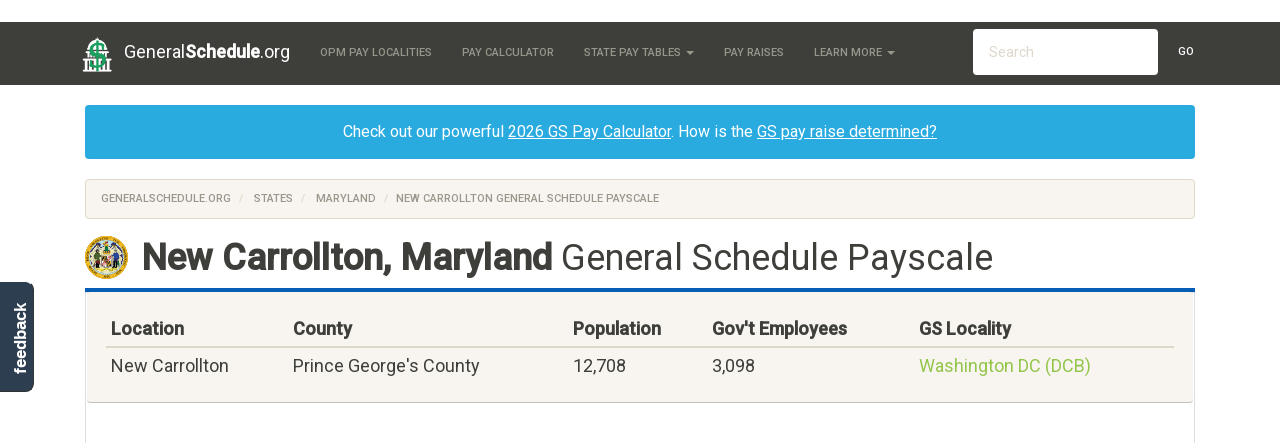

--- FILE ---
content_type: text/html; charset=UTF-8
request_url: https://www.generalschedule.org/states/maryland/new-carrollton-md
body_size: 18189
content:
<!DOCTYPE html>
<html lang="en">
<head>
    <meta charset="utf-8">
    <meta http-equiv="X-UA-Compatible" content="IE=edge">
    <meta name="viewport" content="width=device-width, initial-scale=1">

	<title> New Carrollton, Maryland General Schedule Payscale 2026
 </title>

			<!-- Meta -->
<META name="Keywords" content="government pay, government salary, general schedule" />
<META name="Description" content="
" />
<META name="Copyright" content="Copyright (C) 2026 GeneralSchedule.org" />
<META name="robots" content="index,follow" />
<META name="Distribution" content="Global" />
<META name="Rating" content="General" />

<!-- Custom CSS -->
<LINK href="//maxcdn.bootstrapcdn.com/bootswatch/3.3.5/sandstone/bootstrap.min.css" rel="stylesheet">
<LINK rel="StyleSheet" type="text/css" href="/css/styles.css"/>

<!-- Favicon -->
<LINK href="/favicon.ico" rel="icon" type="image/x-icon" />

<!-- HTML5 shim and Respond.js for IE8 support of HTML5 elements and media queries -->
<!--[if lt IE 9]>
  <script src="https://oss.maxcdn.com/html5shiv/3.7.2/html5shiv.min.js"></script>
  <script src="https://oss.maxcdn.com/respond/1.4.2/respond.min.js"></script>
<![endif]-->	</head>
<body>

			<!-- Static navbar -->
    <div class="navbar navbar-default navbar-static-top" role="navigation" id="top">
      <div class="container">
        <div class="navbar-header">
          <button type="button" class="navbar-toggle" data-toggle="collapse" data-target=".navbar-collapse">
            <span class="sr-only">Toggle navigation</span>
            <span class="icon-bar"></span>
            <span class="icon-bar"></span>
            <span class="icon-bar"></span>
          </button>
          <a class="navbar-brand" href="/"> 
			<img src="/img/logo.png" width="26" alt="" id="logo" />
			General<b>Schedule</b>.org
		  </a>
        </div>
		
        <div class="navbar-collapse collapse">
          <ul class="nav navbar-nav">
            <li><a href="/localities" title="List of the OPM's General Schedule Pay Localities">OPM Pay Localities</a></li>
            <li><a href="/calculator">Pay Calculator</a></li>
            <li class="dropdown">
              <a class="dropdown-toggle" data-toggle="dropdown" href="#" id="themes">State Pay Tables <span class="caret"></span></a>
              <ul class="dropdown-menu" aria-labelledby="themes">
                <li><a href="/states">View All </a></li>
                <li class="divider"></li>
									<li> <a href="https://www.generalschedule.org/states/alabama">Alabama</a> </li>
									<li> <a href="https://www.generalschedule.org/states/alaska">Alaska</a> </li>
									<li> <a href="https://www.generalschedule.org/states/arizona">Arizona</a> </li>
									<li> <a href="https://www.generalschedule.org/states/arkansas">Arkansas</a> </li>
									<li> <a href="https://www.generalschedule.org/states/california">California</a> </li>
									<li> <a href="https://www.generalschedule.org/states/colorado">Colorado</a> </li>
									<li> <a href="https://www.generalschedule.org/states/connecticut">Connecticut</a> </li>
									<li> <a href="https://www.generalschedule.org/states/delaware">Delaware</a> </li>
									<li> <a href="https://www.generalschedule.org/states/district-of-columbia">District Of Columbia</a> </li>
									<li> <a href="https://www.generalschedule.org/states/florida">Florida</a> </li>
									<li> <a href="https://www.generalschedule.org/states/georgia">Georgia</a> </li>
									<li> <a href="https://www.generalschedule.org/states/hawaii">Hawaii</a> </li>
									<li> <a href="https://www.generalschedule.org/states/idaho">Idaho</a> </li>
									<li> <a href="https://www.generalschedule.org/states/illinois">Illinois</a> </li>
									<li> <a href="https://www.generalschedule.org/states/indiana">Indiana</a> </li>
									<li> <a href="https://www.generalschedule.org/states/iowa">Iowa</a> </li>
									<li> <a href="https://www.generalschedule.org/states/kansas">Kansas</a> </li>
									<li> <a href="https://www.generalschedule.org/states/kentucky">Kentucky</a> </li>
									<li> <a href="https://www.generalschedule.org/states/louisiana">Louisiana</a> </li>
									<li> <a href="https://www.generalschedule.org/states/maine">Maine</a> </li>
									<li> <a href="https://www.generalschedule.org/states/maryland">Maryland</a> </li>
									<li> <a href="https://www.generalschedule.org/states/massachusetts">Massachusetts</a> </li>
									<li> <a href="https://www.generalschedule.org/states/michigan">Michigan</a> </li>
									<li> <a href="https://www.generalschedule.org/states/minnesota">Minnesota</a> </li>
									<li> <a href="https://www.generalschedule.org/states/mississippi">Mississippi</a> </li>
									<li> <a href="https://www.generalschedule.org/states/missouri">Missouri</a> </li>
									<li> <a href="https://www.generalschedule.org/states/montana">Montana</a> </li>
									<li> <a href="https://www.generalschedule.org/states/nebraska">Nebraska</a> </li>
									<li> <a href="https://www.generalschedule.org/states/nevada">Nevada</a> </li>
									<li> <a href="https://www.generalschedule.org/states/new-hampshire">New Hampshire</a> </li>
									<li> <a href="https://www.generalschedule.org/states/new-jersey">New Jersey</a> </li>
									<li> <a href="https://www.generalschedule.org/states/new-mexico">New Mexico</a> </li>
									<li> <a href="https://www.generalschedule.org/states/new-york">New York</a> </li>
									<li> <a href="https://www.generalschedule.org/states/north-carolina">North Carolina</a> </li>
									<li> <a href="https://www.generalschedule.org/states/north-dakota">North Dakota</a> </li>
									<li> <a href="https://www.generalschedule.org/states/ohio">Ohio</a> </li>
									<li> <a href="https://www.generalschedule.org/states/oklahoma">Oklahoma</a> </li>
									<li> <a href="https://www.generalschedule.org/states/oregon">Oregon</a> </li>
									<li> <a href="https://www.generalschedule.org/states/pennsylvania">Pennsylvania</a> </li>
									<li> <a href="https://www.generalschedule.org/states/rhode-island">Rhode Island</a> </li>
									<li> <a href="https://www.generalschedule.org/states/south-carolina">South Carolina</a> </li>
									<li> <a href="https://www.generalschedule.org/states/south-dakota">South Dakota</a> </li>
									<li> <a href="https://www.generalschedule.org/states/tennessee">Tennessee</a> </li>
									<li> <a href="https://www.generalschedule.org/states/texas">Texas</a> </li>
									<li> <a href="https://www.generalschedule.org/states/utah">Utah</a> </li>
									<li> <a href="https://www.generalschedule.org/states/vermont">Vermont</a> </li>
									<li> <a href="https://www.generalschedule.org/states/virginia">Virginia</a> </li>
									<li> <a href="https://www.generalschedule.org/states/washington">Washington</a> </li>
									<li> <a href="https://www.generalschedule.org/states/west-virginia">West Virginia</a> </li>
									<li> <a href="https://www.generalschedule.org/states/wisconsin">Wisconsin</a> </li>
									<li> <a href="https://www.generalschedule.org/states/wyoming">Wyoming</a> </li>
				              </ul>
            </li>
			<li><a href="/raise">Pay Raises</a></li>
            <li class="dropdown">
              <a class="dropdown-toggle" data-toggle="dropdown" href="#" id="themes">Learn More <span class="caret"></span></a>
              <ul class="dropdown-menu" aria-labelledby="themes">
                <li><a href="/articles/calculate-gs-pay">How GS Pay is Calculated</a></li>
                <li><a href="/articles/who-sets-gs-rates">How are GS Raises Set</a></li>
                <li><a href="/articles/gs-history">History of GS Payscale</a></li>
                <li><a href="/articles/">More Articles</a></li>
                <li class="divider"></li>
              </ul>
            </li>
          </ul>

		  <!-- Search Form -->
		  <!-- sse -->
		  <form class="navbar-form navbar-right navbar-input-group hidden-sm" role="search" action="/search">
			<div class="form-group">
			  <script>
				var PubID = [
	
		'part'+'ner-pub-22'+'44847655937829:9280133868'
	
	];
				document.write('<input type="hidden" name="cx" value="'+PubID.toString()+'" />');
			  </script>
			  <input type="hidden" name="cof" value="FORID:10" />
			  <input type="hidden" name="ie" value="UTF-8" />
			  <input type="text" name="q" class="form-control" placeholder="Search" />
			  <button type="submit" class="btn btn-default search-button">Go</button>
			</div>
		  </form>
		  <!-- /sse -->

        </div><!--/.nav-collapse -->
      </div>
    </div>	
	<div id="body" class="body container">
		<div class="row-fluid">

							<div id="content" class="col-md-12">
		
				<div class="content">
				<div class="alert alert-info text-center">
					Check out our powerful <u><a href="/calculator" title="General Schedule Pay Calculator"> 2026 GS Pay Calculator</a></u>. How is the <u><a href="/articles/who-sets-gs-rates" title="Who decides the General Schedule Pay Rates?">GS pay raise determined?</a></u>
				</div>

															<ol class="breadcrumb">
					  <li><a href="/">GeneralSchedule.org</a></li>
					  <li> <a href="/states">States</a> </li>
<li> <a href="/states/maryland">Maryland</a> </li>
<li class="active">New Carrollton General Schedule Payscale</li>
					</ol>
					
										<h1 class="heading"> <img src="/img/state_seals/maryland.svg" alt="Maryland" />
<b>New Carrollton, Maryland</b> General Schedule Payscale
 </h1>
					
					<section class="wrapper">
					
	<!-- City Info Banner -->
	<div class="well row">
	<table class="table table-condensed responsive-table">
	<thead>
	<tr>
		<th> Location </th>
		<th> County </th>
		<th> Population </th>
		<th> Gov't Employees </th>
		<th> GS Locality </th>
	</tr>
	</thead>
	<tbody>
	<tr>
		<td data-title="Location"> 
						New Carrollton 
		</td>
		<td data-title="County"> Prince George&#039;s County </td>
		<td data-title="Population"> 12,708 </td>
		<td data-title="Gov't Employees"> 3,098 </td>
		<td data-title="GS Locality"> <a href="/localities/washington-dc">Washington DC (DCB)</a> </td>
	</tr>
	</tbody>
	</table>
	</div>
	
	<!-- sse -->
	
		<div class="ResponsiveAd">
		<script async src="//pagead2.googlesyndication.com/pagead/js/adsbygoogle.js"></script>
		<!-- GeneralSchedule.org - Cities - Responsive -->
		<script>
		document.write('\
			<ins class="adsbygoogle"\
				style="display:block"\
				data-ad-client="ca-p'+'ub-224'+'48476'+'559378'+'29"\
				data-ad-slot="3093716263"\
				data-ad-format="auto"></ins>\
		');
		</script>
		<script>
		(adsbygoogle = window.adsbygoogle || []).push({});
		</script>
		</div>
	
	<!-- /sse -->

	
	<p>
		
		There are approximately 3,098 federal employees under the General Schedule employed in New Carrollton.
			All federal employees in New Carrollton are paid under the adjusted General Schedule pay table for the <a href="/localities/washington-dc">Washington DC GS Locality</a>, which provides for a <b class="text-success">33.94%</b> pay increase above the <a href="/">base GS pay rates</a>. Locality Adjustments are used to account for higher costs of living in New Carrollton, and to keep government salaries competitive with comparable private sector jobs.
	</p>
	<p>
		The yearly base salaries of General Schedule employees in New Carrollton can be determined from the 2026 pay chart below, based on their <a href="/articles/calculate-gs-pay">GS Grade and Step</a>. For more details, learn more <a href="/articles/gs-history" target=_blank>about the GS Payscale</a> or use our <a href="/calculator">General Schedule salary calculator</a>.
	</p>
	
	<hr />
	
	<!-- Locality-Adjusted General Schedule Table -->
	<!-- Years Nav -->
<ul class="nav nav-tabs" role="tablist">
	<li  class=active role="tab" data-toggle="tab">
	<a href="#pay-2026" role="tab" data-toggle="tab">2026</a>
	</li>
	<li  role="tab" data-toggle="tab">
	<a href="#pay-2025" role="tab" data-toggle="tab">2025</a>
	</li>
	<li  role="tab" data-toggle="tab">
	<a href="#pay-2024" role="tab" data-toggle="tab">2024</a>
	</li>
	<li  role="tab" data-toggle="tab">
	<a href="#pay-2023" role="tab" data-toggle="tab">2023</a>
	</li>
	<li  role="tab" data-toggle="tab">
	<a href="#pay-2022" role="tab" data-toggle="tab">2022</a>
	</li>
	<li  role="tab" data-toggle="tab">
	<a href="#pay-2021" role="tab" data-toggle="tab">2021</a>
	</li>
	<li  role="tab" data-toggle="tab">
	<a href="#pay-2020" role="tab" data-toggle="tab">2020</a>
	</li>
	<li  role="tab" data-toggle="tab">
	<a href="#pay-2019" role="tab" data-toggle="tab">2019</a>
	</li>
	<li  role="tab" data-toggle="tab">
	<a href="#pay-2018" role="tab" data-toggle="tab">2018</a>
	</li>
	<li  role="tab" data-toggle="tab">
	<a href="#pay-2017" role="tab" data-toggle="tab">2017</a>
	</li>
	<li  role="tab" data-toggle="tab">
	<a href="#pay-2016" role="tab" data-toggle="tab">2016</a>
	</li>
	<li  role="tab" data-toggle="tab">
	<a href="#pay-2015" role="tab" data-toggle="tab">2015</a>
	</li>
	<li  role="tab" data-toggle="tab">
	<a href="#pay-2014" role="tab" data-toggle="tab">2014</a>
	</li>
	<li  role="tab" data-toggle="tab">
	<a href="#pay-2013" role="tab" data-toggle="tab">2013</a>
	</li>
	<li  role="tab" data-toggle="tab">
	<a href="#pay-2012" role="tab" data-toggle="tab">2012</a>
	</li>
	<li  role="tab" data-toggle="tab">
	<a href="#pay-2011" role="tab" data-toggle="tab">2011</a>
	</li>
	<li  role="tab" data-toggle="tab">
	<a href="#pay-2010" role="tab" data-toggle="tab">2010</a>
	</li>
	<li  role="tab" data-toggle="tab">
	<a href="#pay-2009" role="tab" data-toggle="tab">2009</a>
	</li>
	<li  role="tab" data-toggle="tab">
	<a href="#pay-2008" role="tab" data-toggle="tab">2008</a>
	</li>
	<li  role="tab" data-toggle="tab">
	<a href="#pay-2007" role="tab" data-toggle="tab">2007</a>
	</li>
</ul>

<!-- Locality Table -->
<div class="tab-content">
		<div class="tab-pane active" id="pay-2026">	
	 <div class="table-responsive">
 <table class="table table-striped table-hover table-bordered pay-table">
	<thead>
	<tr>
		<th> GS Grade </th>
		<th> Step 1 </th>
		<th> Step 2 </th>
		<th> Step 3 </th>
		<th> Step 4 </th>
		<th> Step 5 </th>
		<th> Step 6 </th>
		<th> Step 7 </th>
		<th> Step 8 </th>
		<th> Step 9 </th>
		<th> Step 10 </th>
	</tr>
	</thead>
	<tbody>
	<tr><td data-title='GS Grade'><a href='/GS-1'><b>GS-1</b></a></td><td data-title='Step 1'>$30,249</td><td data-title='Step 1'>$31,263</td><td data-title='Step 1'>$32,269</td><td data-title='Step 1'>$33,271</td><td data-title='Step 1'>$34,274</td><td data-title='Step 1'>$34,862</td><td data-title='Step 1'>$35,857</td><td data-title='Step 1'>$36,859</td><td data-title='Step 1'>$36,900</td><td data-title='Step 1'>$37,835</td></tr><tr><td data-title='GS Grade'><a href='/GS-2'><b>GS-2</b></a></td><td data-title='Step 1'>$34,011</td><td data-title='Step 1'>$34,820</td><td data-title='Step 1'>$35,948</td><td data-title='Step 1'>$36,900</td><td data-title='Step 1'>$37,313</td><td data-title='Step 1'>$38,410</td><td data-title='Step 1'>$39,507</td><td data-title='Step 1'>$40,604</td><td data-title='Step 1'>$41,701</td><td data-title='Step 1'>$42,798</td></tr><tr><td data-title='GS Grade'><a href='/GS-3'><b>GS-3</b></a></td><td data-title='Step 1'>$37,112</td><td data-title='Step 1'>$38,350</td><td data-title='Step 1'>$39,587</td><td data-title='Step 1'>$40,825</td><td data-title='Step 1'>$42,063</td><td data-title='Step 1'>$43,300</td><td data-title='Step 1'>$44,538</td><td data-title='Step 1'>$45,775</td><td data-title='Step 1'>$47,013</td><td data-title='Step 1'>$48,251</td></tr><tr><td data-title='GS Grade'><a href='/GS-4'><b>GS-4</b></a></td><td data-title='Step 1'>$41,659</td><td data-title='Step 1'>$43,048</td><td data-title='Step 1'>$44,437</td><td data-title='Step 1'>$45,826</td><td data-title='Step 1'>$47,215</td><td data-title='Step 1'>$48,604</td><td data-title='Step 1'>$49,993</td><td data-title='Step 1'>$51,382</td><td data-title='Step 1'>$52,771</td><td data-title='Step 1'>$54,160</td></tr><tr><td data-title='GS Grade'><a href='/GS-5'><b>GS-5</b></a></td><td data-title='Step 1'>$46,610</td><td data-title='Step 1'>$48,163</td><td data-title='Step 1'>$49,717</td><td data-title='Step 1'>$51,271</td><td data-title='Step 1'>$52,825</td><td data-title='Step 1'>$54,378</td><td data-title='Step 1'>$55,932</td><td data-title='Step 1'>$57,486</td><td data-title='Step 1'>$59,039</td><td data-title='Step 1'>$60,593</td></tr><tr><td data-title='GS Grade'><a href='/GS-6'><b>GS-6</b></a></td><td data-title='Step 1'>$51,957</td><td data-title='Step 1'>$53,689</td><td data-title='Step 1'>$55,420</td><td data-title='Step 1'>$57,152</td><td data-title='Step 1'>$58,884</td><td data-title='Step 1'>$60,616</td><td data-title='Step 1'>$62,348</td><td data-title='Step 1'>$64,080</td><td data-title='Step 1'>$65,811</td><td data-title='Step 1'>$67,543</td></tr><tr><td data-title='GS Grade'><a href='/GS-7'><b>GS-7</b></a></td><td data-title='Step 1'>$57,736</td><td data-title='Step 1'>$59,661</td><td data-title='Step 1'>$61,586</td><td data-title='Step 1'>$63,510</td><td data-title='Step 1'>$65,435</td><td data-title='Step 1'>$67,360</td><td data-title='Step 1'>$69,284</td><td data-title='Step 1'>$71,209</td><td data-title='Step 1'>$73,134</td><td data-title='Step 1'>$75,059</td></tr><tr><td data-title='GS Grade'><a href='/GS-8'><b>GS-8</b></a></td><td data-title='Step 1'>$63,940</td><td data-title='Step 1'>$66,071</td><td data-title='Step 1'>$68,202</td><td data-title='Step 1'>$70,333</td><td data-title='Step 1'>$72,464</td><td data-title='Step 1'>$74,595</td><td data-title='Step 1'>$76,726</td><td data-title='Step 1'>$78,857</td><td data-title='Step 1'>$80,988</td><td data-title='Step 1'>$83,119</td></tr><tr><td data-title='GS Grade'><a href='/GS-9'><b>GS-9</b></a></td><td data-title='Step 1'>$70,623</td><td data-title='Step 1'>$72,977</td><td data-title='Step 1'>$75,332</td><td data-title='Step 1'>$77,687</td><td data-title='Step 1'>$80,041</td><td data-title='Step 1'>$82,396</td><td data-title='Step 1'>$84,751</td><td data-title='Step 1'>$87,105</td><td data-title='Step 1'>$89,460</td><td data-title='Step 1'>$91,815</td></tr><tr><td data-title='GS Grade'><a href='/GS-10'><b>GS-10</b></a></td><td data-title='Step 1'>$77,771</td><td data-title='Step 1'>$80,363</td><td data-title='Step 1'>$82,954</td><td data-title='Step 1'>$85,546</td><td data-title='Step 1'>$88,138</td><td data-title='Step 1'>$90,730</td><td data-title='Step 1'>$93,321</td><td data-title='Step 1'>$95,913</td><td data-title='Step 1'>$98,505</td><td data-title='Step 1'>$101,097</td></tr><tr><td data-title='GS Grade'><a href='/GS-11'><b>GS-11</b></a></td><td data-title='Step 1'>$85,447</td><td data-title='Step 1'>$88,296</td><td data-title='Step 1'>$91,145</td><td data-title='Step 1'>$93,994</td><td data-title='Step 1'>$96,843</td><td data-title='Step 1'>$99,692</td><td data-title='Step 1'>$102,540</td><td data-title='Step 1'>$105,389</td><td data-title='Step 1'>$108,238</td><td data-title='Step 1'>$111,087</td></tr><tr><td data-title='GS Grade'><a href='/GS-12'><b>GS-12</b></a></td><td data-title='Step 1'>$102,415</td><td data-title='Step 1'>$105,829</td><td data-title='Step 1'>$109,243</td><td data-title='Step 1'>$112,657</td><td data-title='Step 1'>$116,071</td><td data-title='Step 1'>$119,485</td><td data-title='Step 1'>$122,899</td><td data-title='Step 1'>$126,313</td><td data-title='Step 1'>$129,728</td><td data-title='Step 1'>$133,142</td></tr><tr><td data-title='GS Grade'><a href='/GS-13'><b>GS-13</b></a></td><td data-title='Step 1'>$121,785</td><td data-title='Step 1'>$125,845</td><td data-title='Step 1'>$129,904</td><td data-title='Step 1'>$133,964</td><td data-title='Step 1'>$138,024</td><td data-title='Step 1'>$142,084</td><td data-title='Step 1'>$146,143</td><td data-title='Step 1'>$150,203</td><td data-title='Step 1'>$154,263</td><td data-title='Step 1'>$158,322</td></tr><tr><td data-title='GS Grade'><a href='/GS-14'><b>GS-14</b></a></td><td data-title='Step 1'>$143,913</td><td data-title='Step 1'>$148,711</td><td data-title='Step 1'>$153,509</td><td data-title='Step 1'>$158,306</td><td data-title='Step 1'>$163,104</td><td data-title='Step 1'>$167,902</td><td data-title='Step 1'>$172,700</td><td data-title='Step 1'>$177,497</td><td data-title='Step 1'>$182,295</td><td data-title='Step 1'>$187,093</td></tr><tr><td data-title='GS Grade'><a href='/GS-15'><b>GS-15</b></a></td><td data-title='Step 1'>$169,279</td><td data-title='Step 1'>$174,922</td><td data-title='Step 1'>$180,565</td><td data-title='Step 1'>$186,207</td><td data-title='Step 1'>$191,850</td><td data-title='Step 1'>$197,200*</td><td data-title='Step 1'>$197,200*</td><td data-title='Step 1'>$197,200*</td><td data-title='Step 1'>$197,200*</td><td data-title='Step 1'>$197,200*</td></tr></tbody></table></div>
	</div>
			<div class="tab-pane" id="pay-2025">	
	 <div class="table-responsive">
 <table class="table table-striped table-hover table-bordered pay-table">
	<thead>
	<tr>
		<th> GS Grade </th>
		<th> Step 1 </th>
		<th> Step 2 </th>
		<th> Step 3 </th>
		<th> Step 4 </th>
		<th> Step 5 </th>
		<th> Step 6 </th>
		<th> Step 7 </th>
		<th> Step 8 </th>
		<th> Step 9 </th>
		<th> Step 10 </th>
	</tr>
	</thead>
	<tbody>
	<tr><td data-title='GS Grade'><a href='/GS-1'><b>GS-1</b></a></td><td data-title='Step 1'>$29,949</td><td data-title='Step 1'>$30,954</td><td data-title='Step 1'>$31,949</td><td data-title='Step 1'>$32,941</td><td data-title='Step 1'>$33,935</td><td data-title='Step 1'>$34,516</td><td data-title='Step 1'>$35,502</td><td data-title='Step 1'>$36,495</td><td data-title='Step 1'>$36,535</td><td data-title='Step 1'>$37,463</td></tr><tr><td data-title='GS Grade'><a href='/GS-2'><b>GS-2</b></a></td><td data-title='Step 1'>$33,675</td><td data-title='Step 1'>$34,476</td><td data-title='Step 1'>$35,592</td><td data-title='Step 1'>$36,535</td><td data-title='Step 1'>$36,945</td><td data-title='Step 1'>$38,031</td><td data-title='Step 1'>$39,117</td><td data-title='Step 1'>$40,203</td><td data-title='Step 1'>$41,290</td><td data-title='Step 1'>$42,376</td></tr><tr><td data-title='GS Grade'><a href='/GS-3'><b>GS-3</b></a></td><td data-title='Step 1'>$36,745</td><td data-title='Step 1'>$37,969</td><td data-title='Step 1'>$39,194</td><td data-title='Step 1'>$40,418</td><td data-title='Step 1'>$41,642</td><td data-title='Step 1'>$42,866</td><td data-title='Step 1'>$44,090</td><td data-title='Step 1'>$45,315</td><td data-title='Step 1'>$46,539</td><td data-title='Step 1'>$47,763</td></tr><tr><td data-title='GS Grade'><a href='/GS-4'><b>GS-4</b></a></td><td data-title='Step 1'>$41,247</td><td data-title='Step 1'>$42,622</td><td data-title='Step 1'>$43,998</td><td data-title='Step 1'>$45,374</td><td data-title='Step 1'>$46,749</td><td data-title='Step 1'>$48,125</td><td data-title='Step 1'>$49,500</td><td data-title='Step 1'>$50,876</td><td data-title='Step 1'>$52,251</td><td data-title='Step 1'>$53,627</td></tr><tr><td data-title='GS Grade'><a href='/GS-5'><b>GS-5</b></a></td><td data-title='Step 1'>$46,148</td><td data-title='Step 1'>$47,685</td><td data-title='Step 1'>$49,223</td><td data-title='Step 1'>$50,761</td><td data-title='Step 1'>$52,298</td><td data-title='Step 1'>$53,836</td><td data-title='Step 1'>$55,373</td><td data-title='Step 1'>$56,911</td><td data-title='Step 1'>$58,449</td><td data-title='Step 1'>$59,986</td></tr><tr><td data-title='GS Grade'><a href='/GS-6'><b>GS-6</b></a></td><td data-title='Step 1'>$51,442</td><td data-title='Step 1'>$53,157</td><td data-title='Step 1'>$54,871</td><td data-title='Step 1'>$56,586</td><td data-title='Step 1'>$58,300</td><td data-title='Step 1'>$60,014</td><td data-title='Step 1'>$61,729</td><td data-title='Step 1'>$63,443</td><td data-title='Step 1'>$65,158</td><td data-title='Step 1'>$66,872</td></tr><tr><td data-title='GS Grade'><a href='/GS-7'><b>GS-7</b></a></td><td data-title='Step 1'>$57,164</td><td data-title='Step 1'>$59,070</td><td data-title='Step 1'>$60,976</td><td data-title='Step 1'>$62,882</td><td data-title='Step 1'>$64,788</td><td data-title='Step 1'>$66,694</td><td data-title='Step 1'>$68,600</td><td data-title='Step 1'>$70,506</td><td data-title='Step 1'>$72,412</td><td data-title='Step 1'>$74,318</td></tr><tr><td data-title='GS Grade'><a href='/GS-8'><b>GS-8</b></a></td><td data-title='Step 1'>$63,307</td><td data-title='Step 1'>$65,418</td><td data-title='Step 1'>$67,529</td><td data-title='Step 1'>$69,639</td><td data-title='Step 1'>$71,750</td><td data-title='Step 1'>$73,861</td><td data-title='Step 1'>$75,972</td><td data-title='Step 1'>$78,083</td><td data-title='Step 1'>$80,194</td><td data-title='Step 1'>$82,305</td></tr><tr><td data-title='GS Grade'><a href='/GS-9'><b>GS-9</b></a></td><td data-title='Step 1'>$69,923</td><td data-title='Step 1'>$72,254</td><td data-title='Step 1'>$74,584</td><td data-title='Step 1'>$76,915</td><td data-title='Step 1'>$79,246</td><td data-title='Step 1'>$81,576</td><td data-title='Step 1'>$83,907</td><td data-title='Step 1'>$86,237</td><td data-title='Step 1'>$88,568</td><td data-title='Step 1'>$90,898</td></tr><tr><td data-title='GS Grade'><a href='/GS-10'><b>GS-10</b></a></td><td data-title='Step 1'>$77,001</td><td data-title='Step 1'>$79,567</td><td data-title='Step 1'>$82,133</td><td data-title='Step 1'>$84,700</td><td data-title='Step 1'>$87,266</td><td data-title='Step 1'>$89,832</td><td data-title='Step 1'>$92,399</td><td data-title='Step 1'>$94,965</td><td data-title='Step 1'>$97,531</td><td data-title='Step 1'>$100,097</td></tr><tr><td data-title='GS Grade'><a href='/GS-11'><b>GS-11</b></a></td><td data-title='Step 1'>$84,601</td><td data-title='Step 1'>$87,420</td><td data-title='Step 1'>$90,239</td><td data-title='Step 1'>$93,059</td><td data-title='Step 1'>$95,878</td><td data-title='Step 1'>$98,698</td><td data-title='Step 1'>$101,517</td><td data-title='Step 1'>$104,337</td><td data-title='Step 1'>$107,156</td><td data-title='Step 1'>$109,975</td></tr><tr><td data-title='GS Grade'><a href='/GS-12'><b>GS-12</b></a></td><td data-title='Step 1'>$101,401</td><td data-title='Step 1'>$104,781</td><td data-title='Step 1'>$108,162</td><td data-title='Step 1'>$111,543</td><td data-title='Step 1'>$114,923</td><td data-title='Step 1'>$118,304</td><td data-title='Step 1'>$121,684</td><td data-title='Step 1'>$125,065</td><td data-title='Step 1'>$128,446</td><td data-title='Step 1'>$131,826</td></tr><tr><td data-title='GS Grade'><a href='/GS-13'><b>GS-13</b></a></td><td data-title='Step 1'>$120,579</td><td data-title='Step 1'>$124,599</td><td data-title='Step 1'>$128,619</td><td data-title='Step 1'>$132,638</td><td data-title='Step 1'>$136,658</td><td data-title='Step 1'>$140,677</td><td data-title='Step 1'>$144,697</td><td data-title='Step 1'>$148,716</td><td data-title='Step 1'>$152,736</td><td data-title='Step 1'>$156,755</td></tr><tr><td data-title='GS Grade'><a href='/GS-14'><b>GS-14</b></a></td><td data-title='Step 1'>$142,488</td><td data-title='Step 1'>$147,238</td><td data-title='Step 1'>$151,987</td><td data-title='Step 1'>$156,737</td><td data-title='Step 1'>$161,486</td><td data-title='Step 1'>$166,236</td><td data-title='Step 1'>$170,985</td><td data-title='Step 1'>$175,735</td><td data-title='Step 1'>$180,484</td><td data-title='Step 1'>$185,234</td></tr><tr><td data-title='GS Grade'><a href='/GS-15'><b>GS-15</b></a></td><td data-title='Step 1'>$167,603</td><td data-title='Step 1'>$173,190</td><td data-title='Step 1'>$178,776</td><td data-title='Step 1'>$184,363</td><td data-title='Step 1'>$189,950</td><td data-title='Step 1'>$195,200*</td><td data-title='Step 1'>$195,200*</td><td data-title='Step 1'>$195,200*</td><td data-title='Step 1'>$195,200*</td><td data-title='Step 1'>$195,200*</td></tr></tbody></table></div>
	</div>
			<div class="tab-pane" id="pay-2024">	
	 <div class="table-responsive">
 <table class="table table-striped table-hover table-bordered pay-table">
	<thead>
	<tr>
		<th> GS Grade </th>
		<th> Step 1 </th>
		<th> Step 2 </th>
		<th> Step 3 </th>
		<th> Step 4 </th>
		<th> Step 5 </th>
		<th> Step 6 </th>
		<th> Step 7 </th>
		<th> Step 8 </th>
		<th> Step 9 </th>
		<th> Step 10 </th>
	</tr>
	</thead>
	<tbody>
	<tr><td data-title='GS Grade'><a href='/GS-1'><b>GS-1</b></a></td><td data-title='Step 1'>$29,299</td><td data-title='Step 1'>$30,282</td><td data-title='Step 1'>$31,255</td><td data-title='Step 1'>$32,226</td><td data-title='Step 1'>$33,198</td><td data-title='Step 1'>$33,767</td><td data-title='Step 1'>$34,732</td><td data-title='Step 1'>$35,703</td><td data-title='Step 1'>$35,742</td><td data-title='Step 1'>$36,649</td></tr><tr><td data-title='GS Grade'><a href='/GS-2'><b>GS-2</b></a></td><td data-title='Step 1'>$32,945</td><td data-title='Step 1'>$33,728</td><td data-title='Step 1'>$34,820</td><td data-title='Step 1'>$35,742</td><td data-title='Step 1'>$36,145</td><td data-title='Step 1'>$37,209</td><td data-title='Step 1'>$38,272</td><td data-title='Step 1'>$39,336</td><td data-title='Step 1'>$40,399</td><td data-title='Step 1'>$41,463</td></tr><tr><td data-title='GS Grade'><a href='/GS-3'><b>GS-3</b></a></td><td data-title='Step 1'>$35,947</td><td data-title='Step 1'>$37,145</td><td data-title='Step 1'>$38,343</td><td data-title='Step 1'>$39,541</td><td data-title='Step 1'>$40,739</td><td data-title='Step 1'>$41,937</td><td data-title='Step 1'>$43,135</td><td data-title='Step 1'>$44,333</td><td data-title='Step 1'>$45,531</td><td data-title='Step 1'>$46,729</td></tr><tr><td data-title='GS Grade'><a href='/GS-4'><b>GS-4</b></a></td><td data-title='Step 1'>$40,351</td><td data-title='Step 1'>$41,696</td><td data-title='Step 1'>$43,040</td><td data-title='Step 1'>$44,385</td><td data-title='Step 1'>$45,730</td><td data-title='Step 1'>$47,074</td><td data-title='Step 1'>$48,419</td><td data-title='Step 1'>$49,763</td><td data-title='Step 1'>$51,108</td><td data-title='Step 1'>$52,452</td></tr><tr><td data-title='GS Grade'><a href='/GS-5'><b>GS-5</b></a></td><td data-title='Step 1'>$45,146</td><td data-title='Step 1'>$46,650</td><td data-title='Step 1'>$48,155</td><td data-title='Step 1'>$49,659</td><td data-title='Step 1'>$51,164</td><td data-title='Step 1'>$52,668</td><td data-title='Step 1'>$54,173</td><td data-title='Step 1'>$55,677</td><td data-title='Step 1'>$57,182</td><td data-title='Step 1'>$58,686</td></tr><tr><td data-title='GS Grade'><a href='/GS-6'><b>GS-6</b></a></td><td data-title='Step 1'>$50,326</td><td data-title='Step 1'>$52,003</td><td data-title='Step 1'>$53,681</td><td data-title='Step 1'>$55,359</td><td data-title='Step 1'>$57,037</td><td data-title='Step 1'>$58,714</td><td data-title='Step 1'>$60,392</td><td data-title='Step 1'>$62,070</td><td data-title='Step 1'>$63,748</td><td data-title='Step 1'>$65,425</td></tr><tr><td data-title='GS Grade'><a href='/GS-7'><b>GS-7</b></a></td><td data-title='Step 1'>$55,924</td><td data-title='Step 1'>$57,788</td><td data-title='Step 1'>$59,653</td><td data-title='Step 1'>$61,517</td><td data-title='Step 1'>$63,381</td><td data-title='Step 1'>$65,245</td><td data-title='Step 1'>$67,110</td><td data-title='Step 1'>$68,974</td><td data-title='Step 1'>$70,838</td><td data-title='Step 1'>$72,703</td></tr><tr><td data-title='GS Grade'><a href='/GS-8'><b>GS-8</b></a></td><td data-title='Step 1'>$61,933</td><td data-title='Step 1'>$63,997</td><td data-title='Step 1'>$66,061</td><td data-title='Step 1'>$68,125</td><td data-title='Step 1'>$70,189</td><td data-title='Step 1'>$72,254</td><td data-title='Step 1'>$74,318</td><td data-title='Step 1'>$76,382</td><td data-title='Step 1'>$78,446</td><td data-title='Step 1'>$80,510</td></tr><tr><td data-title='GS Grade'><a href='/GS-9'><b>GS-9</b></a></td><td data-title='Step 1'>$68,405</td><td data-title='Step 1'>$70,685</td><td data-title='Step 1'>$72,965</td><td data-title='Step 1'>$75,245</td><td data-title='Step 1'>$77,525</td><td data-title='Step 1'>$79,805</td><td data-title='Step 1'>$82,085</td><td data-title='Step 1'>$84,366</td><td data-title='Step 1'>$86,646</td><td data-title='Step 1'>$88,926</td></tr><tr><td data-title='GS Grade'><a href='/GS-10'><b>GS-10</b></a></td><td data-title='Step 1'>$75,329</td><td data-title='Step 1'>$77,840</td><td data-title='Step 1'>$80,350</td><td data-title='Step 1'>$82,861</td><td data-title='Step 1'>$85,372</td><td data-title='Step 1'>$87,882</td><td data-title='Step 1'>$90,393</td><td data-title='Step 1'>$92,904</td><td data-title='Step 1'>$95,414</td><td data-title='Step 1'>$97,925</td></tr><tr><td data-title='GS Grade'><a href='/GS-11'><b>GS-11</b></a></td><td data-title='Step 1'>$82,764</td><td data-title='Step 1'>$85,522</td><td data-title='Step 1'>$88,281</td><td data-title='Step 1'>$91,039</td><td data-title='Step 1'>$93,798</td><td data-title='Step 1'>$96,556</td><td data-title='Step 1'>$99,315</td><td data-title='Step 1'>$102,073</td><td data-title='Step 1'>$104,832</td><td data-title='Step 1'>$107,590</td></tr><tr><td data-title='GS Grade'><a href='/GS-12'><b>GS-12</b></a></td><td data-title='Step 1'>$99,200</td><td data-title='Step 1'>$102,506</td><td data-title='Step 1'>$105,812</td><td data-title='Step 1'>$109,119</td><td data-title='Step 1'>$112,425</td><td data-title='Step 1'>$115,731</td><td data-title='Step 1'>$119,037</td><td data-title='Step 1'>$122,343</td><td data-title='Step 1'>$125,650</td><td data-title='Step 1'>$128,956</td></tr><tr><td data-title='GS Grade'><a href='/GS-13'><b>GS-13</b></a></td><td data-title='Step 1'>$117,962</td><td data-title='Step 1'>$121,894</td><td data-title='Step 1'>$125,827</td><td data-title='Step 1'>$129,759</td><td data-title='Step 1'>$133,692</td><td data-title='Step 1'>$137,624</td><td data-title='Step 1'>$141,557</td><td data-title='Step 1'>$145,489</td><td data-title='Step 1'>$149,422</td><td data-title='Step 1'>$153,354</td></tr><tr><td data-title='GS Grade'><a href='/GS-14'><b>GS-14</b></a></td><td data-title='Step 1'>$139,395</td><td data-title='Step 1'>$144,042</td><td data-title='Step 1'>$148,689</td><td data-title='Step 1'>$153,336</td><td data-title='Step 1'>$157,982</td><td data-title='Step 1'>$162,629</td><td data-title='Step 1'>$167,276</td><td data-title='Step 1'>$171,923</td><td data-title='Step 1'>$176,570</td><td data-title='Step 1'>$181,216</td></tr><tr><td data-title='GS Grade'><a href='/GS-15'><b>GS-15</b></a></td><td data-title='Step 1'>$163,964</td><td data-title='Step 1'>$169,429</td><td data-title='Step 1'>$174,894</td><td data-title='Step 1'>$180,359</td><td data-title='Step 1'>$185,824</td><td data-title='Step 1'>$191,289</td><td data-title='Step 1'>$191,900*</td><td data-title='Step 1'>$191,900*</td><td data-title='Step 1'>$191,900*</td><td data-title='Step 1'>$191,900*</td></tr></tbody></table></div>
	</div>
			<div class="tab-pane" id="pay-2023">	
	 <div class="table-responsive">
 <table class="table table-striped table-hover table-bordered pay-table">
	<thead>
	<tr>
		<th> GS Grade </th>
		<th> Step 1 </th>
		<th> Step 2 </th>
		<th> Step 3 </th>
		<th> Step 4 </th>
		<th> Step 5 </th>
		<th> Step 6 </th>
		<th> Step 7 </th>
		<th> Step 8 </th>
		<th> Step 9 </th>
		<th> Step 10 </th>
	</tr>
	</thead>
	<tbody>
	<tr><td data-title='GS Grade'><a href='/GS-1'><b>GS-1</b></a></td><td data-title='Step 1'>$27,822</td><td data-title='Step 1'>$28,756</td><td data-title='Step 1'>$29,679</td><td data-title='Step 1'>$30,601</td><td data-title='Step 1'>$31,525</td><td data-title='Step 1'>$32,065</td><td data-title='Step 1'>$32,981</td><td data-title='Step 1'>$33,903</td><td data-title='Step 1'>$33,940</td><td data-title='Step 1'>$34,809</td></tr><tr><td data-title='GS Grade'><a href='/GS-2'><b>GS-2</b></a></td><td data-title='Step 1'>$31,284</td><td data-title='Step 1'>$32,028</td><td data-title='Step 1'>$33,064</td><td data-title='Step 1'>$33,940</td><td data-title='Step 1'>$34,323</td><td data-title='Step 1'>$35,332</td><td data-title='Step 1'>$36,342</td><td data-title='Step 1'>$37,352</td><td data-title='Step 1'>$38,361</td><td data-title='Step 1'>$39,371</td></tr><tr><td data-title='GS Grade'><a href='/GS-3'><b>GS-3</b></a></td><td data-title='Step 1'>$34,135</td><td data-title='Step 1'>$35,273</td><td data-title='Step 1'>$36,411</td><td data-title='Step 1'>$37,549</td><td data-title='Step 1'>$38,687</td><td data-title='Step 1'>$39,825</td><td data-title='Step 1'>$40,963</td><td data-title='Step 1'>$42,101</td><td data-title='Step 1'>$43,239</td><td data-title='Step 1'>$44,378</td></tr><tr><td data-title='GS Grade'><a href='/GS-4'><b>GS-4</b></a></td><td data-title='Step 1'>$38,317</td><td data-title='Step 1'>$39,595</td><td data-title='Step 1'>$40,872</td><td data-title='Step 1'>$42,149</td><td data-title='Step 1'>$43,426</td><td data-title='Step 1'>$44,703</td><td data-title='Step 1'>$45,981</td><td data-title='Step 1'>$47,258</td><td data-title='Step 1'>$48,535</td><td data-title='Step 1'>$49,812</td></tr><tr><td data-title='GS Grade'><a href='/GS-5'><b>GS-5</b></a></td><td data-title='Step 1'>$42,870</td><td data-title='Step 1'>$44,299</td><td data-title='Step 1'>$45,729</td><td data-title='Step 1'>$47,158</td><td data-title='Step 1'>$48,588</td><td data-title='Step 1'>$50,018</td><td data-title='Step 1'>$51,447</td><td data-title='Step 1'>$52,877</td><td data-title='Step 1'>$54,306</td><td data-title='Step 1'>$55,736</td></tr><tr><td data-title='GS Grade'><a href='/GS-6'><b>GS-6</b></a></td><td data-title='Step 1'>$47,789</td><td data-title='Step 1'>$49,382</td><td data-title='Step 1'>$50,974</td><td data-title='Step 1'>$52,567</td><td data-title='Step 1'>$54,159</td><td data-title='Step 1'>$55,752</td><td data-title='Step 1'>$57,344</td><td data-title='Step 1'>$58,937</td><td data-title='Step 1'>$60,529</td><td data-title='Step 1'>$62,122</td></tr><tr><td data-title='GS Grade'><a href='/GS-7'><b>GS-7</b></a></td><td data-title='Step 1'>$53,105</td><td data-title='Step 1'>$54,875</td><td data-title='Step 1'>$56,645</td><td data-title='Step 1'>$58,415</td><td data-title='Step 1'>$60,185</td><td data-title='Step 1'>$61,955</td><td data-title='Step 1'>$63,725</td><td data-title='Step 1'>$65,495</td><td data-title='Step 1'>$67,265</td><td data-title='Step 1'>$69,035</td></tr><tr><td data-title='GS Grade'><a href='/GS-8'><b>GS-8</b></a></td><td data-title='Step 1'>$58,811</td><td data-title='Step 1'>$60,772</td><td data-title='Step 1'>$62,733</td><td data-title='Step 1'>$64,694</td><td data-title='Step 1'>$66,654</td><td data-title='Step 1'>$68,615</td><td data-title='Step 1'>$70,576</td><td data-title='Step 1'>$72,537</td><td data-title='Step 1'>$74,498</td><td data-title='Step 1'>$76,459</td></tr><tr><td data-title='GS Grade'><a href='/GS-9'><b>GS-9</b></a></td><td data-title='Step 1'>$64,957</td><td data-title='Step 1'>$67,122</td><td data-title='Step 1'>$69,287</td><td data-title='Step 1'>$71,452</td><td data-title='Step 1'>$73,617</td><td data-title='Step 1'>$75,782</td><td data-title='Step 1'>$77,947</td><td data-title='Step 1'>$80,111</td><td data-title='Step 1'>$82,276</td><td data-title='Step 1'>$84,441</td></tr><tr><td data-title='GS Grade'><a href='/GS-10'><b>GS-10</b></a></td><td data-title='Step 1'>$71,531</td><td data-title='Step 1'>$73,916</td><td data-title='Step 1'>$76,301</td><td data-title='Step 1'>$78,686</td><td data-title='Step 1'>$81,071</td><td data-title='Step 1'>$83,455</td><td data-title='Step 1'>$85,840</td><td data-title='Step 1'>$88,225</td><td data-title='Step 1'>$90,610</td><td data-title='Step 1'>$92,995</td></tr><tr><td data-title='GS Grade'><a href='/GS-11'><b>GS-11</b></a></td><td data-title='Step 1'>$78,592</td><td data-title='Step 1'>$81,211</td><td data-title='Step 1'>$83,830</td><td data-title='Step 1'>$86,450</td><td data-title='Step 1'>$89,069</td><td data-title='Step 1'>$91,688</td><td data-title='Step 1'>$94,308</td><td data-title='Step 1'>$96,927</td><td data-title='Step 1'>$99,546</td><td data-title='Step 1'>$102,166</td></tr><tr><td data-title='GS Grade'><a href='/GS-12'><b>GS-12</b></a></td><td data-title='Step 1'>$94,199</td><td data-title='Step 1'>$97,339</td><td data-title='Step 1'>$100,479</td><td data-title='Step 1'>$103,619</td><td data-title='Step 1'>$106,759</td><td data-title='Step 1'>$109,899</td><td data-title='Step 1'>$113,039</td><td data-title='Step 1'>$116,179</td><td data-title='Step 1'>$119,319</td><td data-title='Step 1'>$122,459</td></tr><tr><td data-title='GS Grade'><a href='/GS-13'><b>GS-13</b></a></td><td data-title='Step 1'>$112,015</td><td data-title='Step 1'>$115,749</td><td data-title='Step 1'>$119,482</td><td data-title='Step 1'>$123,216</td><td data-title='Step 1'>$126,949</td><td data-title='Step 1'>$130,683</td><td data-title='Step 1'>$134,416</td><td data-title='Step 1'>$138,150</td><td data-title='Step 1'>$141,884</td><td data-title='Step 1'>$145,617</td></tr><tr><td data-title='GS Grade'><a href='/GS-14'><b>GS-14</b></a></td><td data-title='Step 1'>$132,368</td><td data-title='Step 1'>$136,780</td><td data-title='Step 1'>$141,192</td><td data-title='Step 1'>$145,604</td><td data-title='Step 1'>$150,016</td><td data-title='Step 1'>$154,428</td><td data-title='Step 1'>$158,840</td><td data-title='Step 1'>$163,252</td><td data-title='Step 1'>$167,663</td><td data-title='Step 1'>$172,075</td></tr><tr><td data-title='GS Grade'><a href='/GS-15'><b>GS-15</b></a></td><td data-title='Step 1'>$155,700</td><td data-title='Step 1'>$160,889</td><td data-title='Step 1'>$166,079</td><td data-title='Step 1'>$171,268</td><td data-title='Step 1'>$176,458</td><td data-title='Step 1'>$181,648</td><td data-title='Step 1'>$183,500*</td><td data-title='Step 1'>$183,500*</td><td data-title='Step 1'>$183,500*</td><td data-title='Step 1'>$183,500*</td></tr></tbody></table></div>
	</div>
			<div class="tab-pane" id="pay-2022">	
	 <div class="table-responsive">
 <table class="table table-striped table-hover table-bordered pay-table">
	<thead>
	<tr>
		<th> GS Grade </th>
		<th> Step 1 </th>
		<th> Step 2 </th>
		<th> Step 3 </th>
		<th> Step 4 </th>
		<th> Step 5 </th>
		<th> Step 6 </th>
		<th> Step 7 </th>
		<th> Step 8 </th>
		<th> Step 9 </th>
		<th> Step 10 </th>
	</tr>
	</thead>
	<tbody>
	<tr><td data-title='GS Grade'><a href='/GS-1'><b>GS-1</b></a></td><td data-title='Step 1'>$26,532</td><td data-title='Step 1'>$27,423</td><td data-title='Step 1'>$28,304</td><td data-title='Step 1'>$29,183</td><td data-title='Step 1'>$30,064</td><td data-title='Step 1'>$30,579</td><td data-title='Step 1'>$31,453</td><td data-title='Step 1'>$32,331</td><td data-title='Step 1'>$32,367</td><td data-title='Step 1'>$33,190</td></tr><tr><td data-title='GS Grade'><a href='/GS-2'><b>GS-2</b></a></td><td data-title='Step 1'>$29,834</td><td data-title='Step 1'>$30,544</td><td data-title='Step 1'>$31,532</td><td data-title='Step 1'>$32,367</td><td data-title='Step 1'>$32,733</td><td data-title='Step 1'>$33,695</td><td data-title='Step 1'>$34,658</td><td data-title='Step 1'>$35,621</td><td data-title='Step 1'>$36,584</td><td data-title='Step 1'>$37,547</td></tr><tr><td data-title='GS Grade'><a href='/GS-3'><b>GS-3</b></a></td><td data-title='Step 1'>$32,552</td><td data-title='Step 1'>$33,637</td><td data-title='Step 1'>$34,723</td><td data-title='Step 1'>$35,808</td><td data-title='Step 1'>$36,893</td><td data-title='Step 1'>$37,978</td><td data-title='Step 1'>$39,063</td><td data-title='Step 1'>$40,148</td><td data-title='Step 1'>$41,233</td><td data-title='Step 1'>$42,318</td></tr><tr><td data-title='GS Grade'><a href='/GS-4'><b>GS-4</b></a></td><td data-title='Step 1'>$36,542</td><td data-title='Step 1'>$37,760</td><td data-title='Step 1'>$38,978</td><td data-title='Step 1'>$40,196</td><td data-title='Step 1'>$41,414</td><td data-title='Step 1'>$42,632</td><td data-title='Step 1'>$43,849</td><td data-title='Step 1'>$45,067</td><td data-title='Step 1'>$46,285</td><td data-title='Step 1'>$47,503</td></tr><tr><td data-title='GS Grade'><a href='/GS-5'><b>GS-5</b></a></td><td data-title='Step 1'>$40,883</td><td data-title='Step 1'>$42,246</td><td data-title='Step 1'>$43,609</td><td data-title='Step 1'>$44,971</td><td data-title='Step 1'>$46,334</td><td data-title='Step 1'>$47,697</td><td data-title='Step 1'>$49,059</td><td data-title='Step 1'>$50,422</td><td data-title='Step 1'>$51,785</td><td data-title='Step 1'>$53,147</td></tr><tr><td data-title='GS Grade'><a href='/GS-6'><b>GS-6</b></a></td><td data-title='Step 1'>$45,574</td><td data-title='Step 1'>$47,093</td><td data-title='Step 1'>$48,612</td><td data-title='Step 1'>$50,131</td><td data-title='Step 1'>$51,651</td><td data-title='Step 1'>$53,170</td><td data-title='Step 1'>$54,689</td><td data-title='Step 1'>$56,208</td><td data-title='Step 1'>$57,727</td><td data-title='Step 1'>$59,246</td></tr><tr><td data-title='GS Grade'><a href='/GS-7'><b>GS-7</b></a></td><td data-title='Step 1'>$50,643</td><td data-title='Step 1'>$52,331</td><td data-title='Step 1'>$54,018</td><td data-title='Step 1'>$55,706</td><td data-title='Step 1'>$57,393</td><td data-title='Step 1'>$59,081</td><td data-title='Step 1'>$60,768</td><td data-title='Step 1'>$62,456</td><td data-title='Step 1'>$64,143</td><td data-title='Step 1'>$65,831</td></tr><tr><td data-title='GS Grade'><a href='/GS-8'><b>GS-8</b></a></td><td data-title='Step 1'>$56,086</td><td data-title='Step 1'>$57,955</td><td data-title='Step 1'>$59,824</td><td data-title='Step 1'>$61,693</td><td data-title='Step 1'>$63,562</td><td data-title='Step 1'>$65,431</td><td data-title='Step 1'>$67,300</td><td data-title='Step 1'>$69,169</td><td data-title='Step 1'>$71,038</td><td data-title='Step 1'>$72,907</td></tr><tr><td data-title='GS Grade'><a href='/GS-9'><b>GS-9</b></a></td><td data-title='Step 1'>$61,947</td><td data-title='Step 1'>$64,012</td><td data-title='Step 1'>$66,077</td><td data-title='Step 1'>$68,142</td><td data-title='Step 1'>$70,207</td><td data-title='Step 1'>$72,272</td><td data-title='Step 1'>$74,337</td><td data-title='Step 1'>$76,402</td><td data-title='Step 1'>$78,467</td><td data-title='Step 1'>$80,532</td></tr><tr><td data-title='GS Grade'><a href='/GS-10'><b>GS-10</b></a></td><td data-title='Step 1'>$68,217</td><td data-title='Step 1'>$70,491</td><td data-title='Step 1'>$72,765</td><td data-title='Step 1'>$75,039</td><td data-title='Step 1'>$77,313</td><td data-title='Step 1'>$79,587</td><td data-title='Step 1'>$81,862</td><td data-title='Step 1'>$84,136</td><td data-title='Step 1'>$86,410</td><td data-title='Step 1'>$88,684</td></tr><tr><td data-title='GS Grade'><a href='/GS-11'><b>GS-11</b></a></td><td data-title='Step 1'>$74,950</td><td data-title='Step 1'>$77,447</td><td data-title='Step 1'>$79,945</td><td data-title='Step 1'>$82,443</td><td data-title='Step 1'>$84,941</td><td data-title='Step 1'>$87,439</td><td data-title='Step 1'>$89,936</td><td data-title='Step 1'>$92,434</td><td data-title='Step 1'>$94,932</td><td data-title='Step 1'>$97,430</td></tr><tr><td data-title='GS Grade'><a href='/GS-12'><b>GS-12</b></a></td><td data-title='Step 1'>$89,834</td><td data-title='Step 1'>$92,829</td><td data-title='Step 1'>$95,824</td><td data-title='Step 1'>$98,818</td><td data-title='Step 1'>$101,813</td><td data-title='Step 1'>$104,808</td><td data-title='Step 1'>$107,803</td><td data-title='Step 1'>$110,798</td><td data-title='Step 1'>$113,793</td><td data-title='Step 1'>$116,788</td></tr><tr><td data-title='GS Grade'><a href='/GS-13'><b>GS-13</b></a></td><td data-title='Step 1'>$106,823</td><td data-title='Step 1'>$110,384</td><td data-title='Step 1'>$113,944</td><td data-title='Step 1'>$117,505</td><td data-title='Step 1'>$121,065</td><td data-title='Step 1'>$124,626</td><td data-title='Step 1'>$128,187</td><td data-title='Step 1'>$131,747</td><td data-title='Step 1'>$135,308</td><td data-title='Step 1'>$138,868</td></tr><tr><td data-title='GS Grade'><a href='/GS-14'><b>GS-14</b></a></td><td data-title='Step 1'>$126,233</td><td data-title='Step 1'>$130,441</td><td data-title='Step 1'>$134,649</td><td data-title='Step 1'>$138,856</td><td data-title='Step 1'>$143,064</td><td data-title='Step 1'>$147,272</td><td data-title='Step 1'>$151,479</td><td data-title='Step 1'>$155,687</td><td data-title='Step 1'>$159,894</td><td data-title='Step 1'>$164,102</td></tr><tr><td data-title='GS Grade'><a href='/GS-15'><b>GS-15</b></a></td><td data-title='Step 1'>$148,484</td><td data-title='Step 1'>$153,434</td><td data-title='Step 1'>$158,383</td><td data-title='Step 1'>$163,333</td><td data-title='Step 1'>$168,282</td><td data-title='Step 1'>$173,232</td><td data-title='Step 1'>$176,300*</td><td data-title='Step 1'>$176,300*</td><td data-title='Step 1'>$176,300*</td><td data-title='Step 1'>$176,300*</td></tr></tbody></table></div>
	</div>
			<div class="tab-pane" id="pay-2021">	
	 <div class="table-responsive">
 <table class="table table-striped table-hover table-bordered pay-table">
	<thead>
	<tr>
		<th> GS Grade </th>
		<th> Step 1 </th>
		<th> Step 2 </th>
		<th> Step 3 </th>
		<th> Step 4 </th>
		<th> Step 5 </th>
		<th> Step 6 </th>
		<th> Step 7 </th>
		<th> Step 8 </th>
		<th> Step 9 </th>
		<th> Step 10 </th>
	</tr>
	</thead>
	<tbody>
	<tr><td data-title='GS Grade'><a href='/GS-1'><b>GS-1</b></a></td><td data-title='Step 1'>$25,754</td><td data-title='Step 1'>$26,618</td><td data-title='Step 1'>$27,474</td><td data-title='Step 1'>$28,326</td><td data-title='Step 1'>$29,182</td><td data-title='Step 1'>$29,683</td><td data-title='Step 1'>$30,530</td><td data-title='Step 1'>$31,383</td><td data-title='Step 1'>$31,417</td><td data-title='Step 1'>$32,216</td></tr><tr><td data-title='GS Grade'><a href='/GS-2'><b>GS-2</b></a></td><td data-title='Step 1'>$28,959</td><td data-title='Step 1'>$29,648</td><td data-title='Step 1'>$30,607</td><td data-title='Step 1'>$31,417</td><td data-title='Step 1'>$31,771</td><td data-title='Step 1'>$32,705</td><td data-title='Step 1'>$33,639</td><td data-title='Step 1'>$34,573</td><td data-title='Step 1'>$35,508</td><td data-title='Step 1'>$36,442</td></tr><tr><td data-title='GS Grade'><a href='/GS-3'><b>GS-3</b></a></td><td data-title='Step 1'>$31,597</td><td data-title='Step 1'>$32,650</td><td data-title='Step 1'>$33,703</td><td data-title='Step 1'>$34,756</td><td data-title='Step 1'>$35,809</td><td data-title='Step 1'>$36,862</td><td data-title='Step 1'>$37,915</td><td data-title='Step 1'>$38,968</td><td data-title='Step 1'>$40,021</td><td data-title='Step 1'>$41,074</td></tr><tr><td data-title='GS Grade'><a href='/GS-4'><b>GS-4</b></a></td><td data-title='Step 1'>$35,470</td><td data-title='Step 1'>$36,652</td><td data-title='Step 1'>$37,834</td><td data-title='Step 1'>$39,016</td><td data-title='Step 1'>$40,198</td><td data-title='Step 1'>$41,380</td><td data-title='Step 1'>$42,563</td><td data-title='Step 1'>$43,745</td><td data-title='Step 1'>$44,927</td><td data-title='Step 1'>$46,109</td></tr><tr><td data-title='GS Grade'><a href='/GS-5'><b>GS-5</b></a></td><td data-title='Step 1'>$39,684</td><td data-title='Step 1'>$41,007</td><td data-title='Step 1'>$42,330</td><td data-title='Step 1'>$43,653</td><td data-title='Step 1'>$44,976</td><td data-title='Step 1'>$46,300</td><td data-title='Step 1'>$47,623</td><td data-title='Step 1'>$48,946</td><td data-title='Step 1'>$50,269</td><td data-title='Step 1'>$51,592</td></tr><tr><td data-title='GS Grade'><a href='/GS-6'><b>GS-6</b></a></td><td data-title='Step 1'>$44,237</td><td data-title='Step 1'>$45,711</td><td data-title='Step 1'>$47,185</td><td data-title='Step 1'>$48,660</td><td data-title='Step 1'>$50,134</td><td data-title='Step 1'>$51,609</td><td data-title='Step 1'>$53,083</td><td data-title='Step 1'>$54,558</td><td data-title='Step 1'>$56,032</td><td data-title='Step 1'>$57,506</td></tr><tr><td data-title='GS Grade'><a href='/GS-7'><b>GS-7</b></a></td><td data-title='Step 1'>$49,157</td><td data-title='Step 1'>$50,796</td><td data-title='Step 1'>$52,435</td><td data-title='Step 1'>$54,074</td><td data-title='Step 1'>$55,712</td><td data-title='Step 1'>$57,351</td><td data-title='Step 1'>$58,990</td><td data-title='Step 1'>$60,629</td><td data-title='Step 1'>$62,268</td><td data-title='Step 1'>$63,906</td></tr><tr><td data-title='GS Grade'><a href='/GS-8'><b>GS-8</b></a></td><td data-title='Step 1'>$54,440</td><td data-title='Step 1'>$56,255</td><td data-title='Step 1'>$58,070</td><td data-title='Step 1'>$59,885</td><td data-title='Step 1'>$61,700</td><td data-title='Step 1'>$63,515</td><td data-title='Step 1'>$65,330</td><td data-title='Step 1'>$67,145</td><td data-title='Step 1'>$68,960</td><td data-title='Step 1'>$70,775</td></tr><tr><td data-title='GS Grade'><a href='/GS-9'><b>GS-9</b></a></td><td data-title='Step 1'>$60,129</td><td data-title='Step 1'>$62,133</td><td data-title='Step 1'>$64,137</td><td data-title='Step 1'>$66,142</td><td data-title='Step 1'>$68,146</td><td data-title='Step 1'>$70,150</td><td data-title='Step 1'>$72,154</td><td data-title='Step 1'>$74,158</td><td data-title='Step 1'>$76,162</td><td data-title='Step 1'>$78,167</td></tr><tr><td data-title='GS Grade'><a href='/GS-10'><b>GS-10</b></a></td><td data-title='Step 1'>$66,216</td><td data-title='Step 1'>$68,424</td><td data-title='Step 1'>$70,631</td><td data-title='Step 1'>$72,839</td><td data-title='Step 1'>$75,047</td><td data-title='Step 1'>$77,255</td><td data-title='Step 1'>$79,462</td><td data-title='Step 1'>$81,670</td><td data-title='Step 1'>$83,878</td><td data-title='Step 1'>$86,085</td></tr><tr><td data-title='GS Grade'><a href='/GS-11'><b>GS-11</b></a></td><td data-title='Step 1'>$72,750</td><td data-title='Step 1'>$75,176</td><td data-title='Step 1'>$77,602</td><td data-title='Step 1'>$80,027</td><td data-title='Step 1'>$82,453</td><td data-title='Step 1'>$84,879</td><td data-title='Step 1'>$87,304</td><td data-title='Step 1'>$89,730</td><td data-title='Step 1'>$92,155</td><td data-title='Step 1'>$94,581</td></tr><tr><td data-title='GS Grade'><a href='/GS-12'><b>GS-12</b></a></td><td data-title='Step 1'>$87,198</td><td data-title='Step 1'>$90,106</td><td data-title='Step 1'>$93,013</td><td data-title='Step 1'>$95,920</td><td data-title='Step 1'>$98,827</td><td data-title='Step 1'>$101,734</td><td data-title='Step 1'>$104,641</td><td data-title='Step 1'>$107,548</td><td data-title='Step 1'>$110,455</td><td data-title='Step 1'>$113,362</td></tr><tr><td data-title='GS Grade'><a href='/GS-13'><b>GS-13</b></a></td><td data-title='Step 1'>$103,690</td><td data-title='Step 1'>$107,146</td><td data-title='Step 1'>$110,603</td><td data-title='Step 1'>$114,059</td><td data-title='Step 1'>$117,516</td><td data-title='Step 1'>$120,972</td><td data-title='Step 1'>$124,428</td><td data-title='Step 1'>$127,885</td><td data-title='Step 1'>$131,341</td><td data-title='Step 1'>$134,798</td></tr><tr><td data-title='GS Grade'><a href='/GS-14'><b>GS-14</b></a></td><td data-title='Step 1'>$122,530</td><td data-title='Step 1'>$126,614</td><td data-title='Step 1'>$130,698</td><td data-title='Step 1'>$134,782</td><td data-title='Step 1'>$138,866</td><td data-title='Step 1'>$142,950</td><td data-title='Step 1'>$147,034</td><td data-title='Step 1'>$151,118</td><td data-title='Step 1'>$155,202</td><td data-title='Step 1'>$159,286</td></tr><tr><td data-title='GS Grade'><a href='/GS-15'><b>GS-15</b></a></td><td data-title='Step 1'>$144,128</td><td data-title='Step 1'>$148,932</td><td data-title='Step 1'>$153,737</td><td data-title='Step 1'>$158,541</td><td data-title='Step 1'>$163,345</td><td data-title='Step 1'>$168,150</td><td data-title='Step 1'>$172,500*</td><td data-title='Step 1'>$172,500*</td><td data-title='Step 1'>$172,500*</td><td data-title='Step 1'>$172,500*</td></tr></tbody></table></div>
	</div>
			<div class="tab-pane" id="pay-2020">	
	 <div class="table-responsive">
 <table class="table table-striped table-hover table-bordered pay-table">
	<thead>
	<tr>
		<th> GS Grade </th>
		<th> Step 1 </th>
		<th> Step 2 </th>
		<th> Step 3 </th>
		<th> Step 4 </th>
		<th> Step 5 </th>
		<th> Step 6 </th>
		<th> Step 7 </th>
		<th> Step 8 </th>
		<th> Step 9 </th>
		<th> Step 10 </th>
	</tr>
	</thead>
	<tbody>
	<tr><td data-title='GS Grade'><a href='/GS-1'><b>GS-1</b></a></td><td data-title='Step 1'>$25,500</td><td data-title='Step 1'>$26,354</td><td data-title='Step 1'>$27,202</td><td data-title='Step 1'>$28,045</td><td data-title='Step 1'>$28,893</td><td data-title='Step 1'>$29,389</td><td data-title='Step 1'>$30,227</td><td data-title='Step 1'>$31,073</td><td data-title='Step 1'>$31,106</td><td data-title='Step 1'>$31,900</td></tr><tr><td data-title='GS Grade'><a href='/GS-2'><b>GS-2</b></a></td><td data-title='Step 1'>$28,672</td><td data-title='Step 1'>$29,354</td><td data-title='Step 1'>$30,304</td><td data-title='Step 1'>$31,106</td><td data-title='Step 1'>$31,456</td><td data-title='Step 1'>$32,381</td><td data-title='Step 1'>$33,306</td><td data-title='Step 1'>$34,231</td><td data-title='Step 1'>$35,157</td><td data-title='Step 1'>$36,082</td></tr><tr><td data-title='GS Grade'><a href='/GS-3'><b>GS-3</b></a></td><td data-title='Step 1'>$31,284</td><td data-title='Step 1'>$32,326</td><td data-title='Step 1'>$33,369</td><td data-title='Step 1'>$34,411</td><td data-title='Step 1'>$35,454</td><td data-title='Step 1'>$36,497</td><td data-title='Step 1'>$37,539</td><td data-title='Step 1'>$38,582</td><td data-title='Step 1'>$39,624</td><td data-title='Step 1'>$40,667</td></tr><tr><td data-title='GS Grade'><a href='/GS-4'><b>GS-4</b></a></td><td data-title='Step 1'>$35,119</td><td data-title='Step 1'>$36,289</td><td data-title='Step 1'>$37,460</td><td data-title='Step 1'>$38,630</td><td data-title='Step 1'>$39,800</td><td data-title='Step 1'>$40,971</td><td data-title='Step 1'>$42,141</td><td data-title='Step 1'>$43,312</td><td data-title='Step 1'>$44,482</td><td data-title='Step 1'>$45,652</td></tr><tr><td data-title='GS Grade'><a href='/GS-5'><b>GS-5</b></a></td><td data-title='Step 1'>$39,291</td><td data-title='Step 1'>$40,601</td><td data-title='Step 1'>$41,911</td><td data-title='Step 1'>$43,222</td><td data-title='Step 1'>$44,532</td><td data-title='Step 1'>$45,842</td><td data-title='Step 1'>$47,152</td><td data-title='Step 1'>$48,462</td><td data-title='Step 1'>$49,772</td><td data-title='Step 1'>$51,082</td></tr><tr><td data-title='GS Grade'><a href='/GS-6'><b>GS-6</b></a></td><td data-title='Step 1'>$43,798</td><td data-title='Step 1'>$45,258</td><td data-title='Step 1'>$46,718</td><td data-title='Step 1'>$48,178</td><td data-title='Step 1'>$49,639</td><td data-title='Step 1'>$51,099</td><td data-title='Step 1'>$52,559</td><td data-title='Step 1'>$54,019</td><td data-title='Step 1'>$55,479</td><td data-title='Step 1'>$56,939</td></tr><tr><td data-title='GS Grade'><a href='/GS-7'><b>GS-7</b></a></td><td data-title='Step 1'>$48,670</td><td data-title='Step 1'>$50,292</td><td data-title='Step 1'>$51,914</td><td data-title='Step 1'>$53,536</td><td data-title='Step 1'>$55,158</td><td data-title='Step 1'>$56,780</td><td data-title='Step 1'>$58,402</td><td data-title='Step 1'>$60,023</td><td data-title='Step 1'>$61,645</td><td data-title='Step 1'>$63,267</td></tr><tr><td data-title='GS Grade'><a href='/GS-8'><b>GS-8</b></a></td><td data-title='Step 1'>$53,901</td><td data-title='Step 1'>$55,698</td><td data-title='Step 1'>$57,495</td><td data-title='Step 1'>$59,291</td><td data-title='Step 1'>$61,088</td><td data-title='Step 1'>$62,885</td><td data-title='Step 1'>$64,682</td><td data-title='Step 1'>$66,478</td><td data-title='Step 1'>$68,275</td><td data-title='Step 1'>$70,072</td></tr><tr><td data-title='GS Grade'><a href='/GS-9'><b>GS-9</b></a></td><td data-title='Step 1'>$59,534</td><td data-title='Step 1'>$61,519</td><td data-title='Step 1'>$63,503</td><td data-title='Step 1'>$65,488</td><td data-title='Step 1'>$67,473</td><td data-title='Step 1'>$69,457</td><td data-title='Step 1'>$71,442</td><td data-title='Step 1'>$73,426</td><td data-title='Step 1'>$75,411</td><td data-title='Step 1'>$77,396</td></tr><tr><td data-title='GS Grade'><a href='/GS-10'><b>GS-10</b></a></td><td data-title='Step 1'>$65,561</td><td data-title='Step 1'>$67,747</td><td data-title='Step 1'>$69,932</td><td data-title='Step 1'>$72,118</td><td data-title='Step 1'>$74,303</td><td data-title='Step 1'>$76,489</td><td data-title='Step 1'>$78,674</td><td data-title='Step 1'>$80,860</td><td data-title='Step 1'>$83,045</td><td data-title='Step 1'>$85,231</td></tr><tr><td data-title='GS Grade'><a href='/GS-11'><b>GS-11</b></a></td><td data-title='Step 1'>$72,030</td><td data-title='Step 1'>$74,431</td><td data-title='Step 1'>$76,832</td><td data-title='Step 1'>$79,233</td><td data-title='Step 1'>$81,634</td><td data-title='Step 1'>$84,034</td><td data-title='Step 1'>$86,435</td><td data-title='Step 1'>$88,836</td><td data-title='Step 1'>$91,237</td><td data-title='Step 1'>$93,638</td></tr><tr><td data-title='GS Grade'><a href='/GS-12'><b>GS-12</b></a></td><td data-title='Step 1'>$86,335</td><td data-title='Step 1'>$89,213</td><td data-title='Step 1'>$92,091</td><td data-title='Step 1'>$94,970</td><td data-title='Step 1'>$97,848</td><td data-title='Step 1'>$100,727</td><td data-title='Step 1'>$103,605</td><td data-title='Step 1'>$106,483</td><td data-title='Step 1'>$109,362</td><td data-title='Step 1'>$112,240</td></tr><tr><td data-title='GS Grade'><a href='/GS-13'><b>GS-13</b></a></td><td data-title='Step 1'>$102,663</td><td data-title='Step 1'>$106,085</td><td data-title='Step 1'>$109,508</td><td data-title='Step 1'>$112,930</td><td data-title='Step 1'>$116,353</td><td data-title='Step 1'>$119,775</td><td data-title='Step 1'>$123,198</td><td data-title='Step 1'>$126,620</td><td data-title='Step 1'>$130,043</td><td data-title='Step 1'>$133,465</td></tr><tr><td data-title='GS Grade'><a href='/GS-14'><b>GS-14</b></a></td><td data-title='Step 1'>$121,316</td><td data-title='Step 1'>$125,360</td><td data-title='Step 1'>$129,404</td><td data-title='Step 1'>$133,447</td><td data-title='Step 1'>$137,491</td><td data-title='Step 1'>$141,534</td><td data-title='Step 1'>$145,578</td><td data-title='Step 1'>$149,621</td><td data-title='Step 1'>$153,665</td><td data-title='Step 1'>$157,709</td></tr><tr><td data-title='GS Grade'><a href='/GS-15'><b>GS-15</b></a></td><td data-title='Step 1'>$142,701</td><td data-title='Step 1'>$147,458</td><td data-title='Step 1'>$152,215</td><td data-title='Step 1'>$156,973</td><td data-title='Step 1'>$161,730</td><td data-title='Step 1'>$166,487</td><td data-title='Step 1'>$170,800*</td><td data-title='Step 1'>$170,800*</td><td data-title='Step 1'>$170,800*</td><td data-title='Step 1'>$170,800*</td></tr></tbody></table></div>
	</div>
			<div class="tab-pane" id="pay-2019">	
	 <div class="table-responsive">
 <table class="table table-striped table-hover table-bordered pay-table">
	<thead>
	<tr>
		<th> GS Grade </th>
		<th> Step 1 </th>
		<th> Step 2 </th>
		<th> Step 3 </th>
		<th> Step 4 </th>
		<th> Step 5 </th>
		<th> Step 6 </th>
		<th> Step 7 </th>
		<th> Step 8 </th>
		<th> Step 9 </th>
		<th> Step 10 </th>
	</tr>
	</thead>
	<tbody>
	<tr><td data-title='GS Grade'><a href='/GS-1'><b>GS-1</b></a></td><td data-title='Step 1'>$24,633</td><td data-title='Step 1'>$25,458</td><td data-title='Step 1'>$26,278</td><td data-title='Step 1'>$27,091</td><td data-title='Step 1'>$27,911</td><td data-title='Step 1'>$28,390</td><td data-title='Step 1'>$29,199</td><td data-title='Step 1'>$30,016</td><td data-title='Step 1'>$30,049</td><td data-title='Step 1'>$30,813</td></tr><tr><td data-title='GS Grade'><a href='/GS-2'><b>GS-2</b></a></td><td data-title='Step 1'>$27,696</td><td data-title='Step 1'>$28,356</td><td data-title='Step 1'>$29,273</td><td data-title='Step 1'>$30,049</td><td data-title='Step 1'>$30,386</td><td data-title='Step 1'>$31,280</td><td data-title='Step 1'>$32,174</td><td data-title='Step 1'>$33,067</td><td data-title='Step 1'>$33,961</td><td data-title='Step 1'>$34,854</td></tr><tr><td data-title='GS Grade'><a href='/GS-3'><b>GS-3</b></a></td><td data-title='Step 1'>$30,219</td><td data-title='Step 1'>$31,227</td><td data-title='Step 1'>$32,234</td><td data-title='Step 1'>$33,242</td><td data-title='Step 1'>$34,249</td><td data-title='Step 1'>$35,257</td><td data-title='Step 1'>$36,264</td><td data-title='Step 1'>$37,271</td><td data-title='Step 1'>$38,279</td><td data-title='Step 1'>$39,286</td></tr><tr><td data-title='GS Grade'><a href='/GS-4'><b>GS-4</b></a></td><td data-title='Step 1'>$33,925</td><td data-title='Step 1'>$35,055</td><td data-title='Step 1'>$36,185</td><td data-title='Step 1'>$37,315</td><td data-title='Step 1'>$38,446</td><td data-title='Step 1'>$39,576</td><td data-title='Step 1'>$40,706</td><td data-title='Step 1'>$41,836</td><td data-title='Step 1'>$42,967</td><td data-title='Step 1'>$44,097</td></tr><tr><td data-title='GS Grade'><a href='/GS-5'><b>GS-5</b></a></td><td data-title='Step 1'>$37,955</td><td data-title='Step 1'>$39,220</td><td data-title='Step 1'>$40,485</td><td data-title='Step 1'>$41,750</td><td data-title='Step 1'>$43,014</td><td data-title='Step 1'>$44,279</td><td data-title='Step 1'>$45,544</td><td data-title='Step 1'>$46,809</td><td data-title='Step 1'>$48,073</td><td data-title='Step 1'>$49,338</td></tr><tr><td data-title='GS Grade'><a href='/GS-6'><b>GS-6</b></a></td><td data-title='Step 1'>$42,308</td><td data-title='Step 1'>$43,719</td><td data-title='Step 1'>$45,130</td><td data-title='Step 1'>$46,541</td><td data-title='Step 1'>$47,952</td><td data-title='Step 1'>$49,363</td><td data-title='Step 1'>$50,774</td><td data-title='Step 1'>$52,184</td><td data-title='Step 1'>$53,595</td><td data-title='Step 1'>$55,006</td></tr><tr><td data-title='GS Grade'><a href='/GS-7'><b>GS-7</b></a></td><td data-title='Step 1'>$47,016</td><td data-title='Step 1'>$48,583</td><td data-title='Step 1'>$50,150</td><td data-title='Step 1'>$51,718</td><td data-title='Step 1'>$53,285</td><td data-title='Step 1'>$54,852</td><td data-title='Step 1'>$56,420</td><td data-title='Step 1'>$57,987</td><td data-title='Step 1'>$59,554</td><td data-title='Step 1'>$61,122</td></tr><tr><td data-title='GS Grade'><a href='/GS-8'><b>GS-8</b></a></td><td data-title='Step 1'>$52,068</td><td data-title='Step 1'>$53,804</td><td data-title='Step 1'>$55,539</td><td data-title='Step 1'>$57,275</td><td data-title='Step 1'>$59,010</td><td data-title='Step 1'>$60,745</td><td data-title='Step 1'>$62,481</td><td data-title='Step 1'>$64,216</td><td data-title='Step 1'>$65,952</td><td data-title='Step 1'>$67,687</td></tr><tr><td data-title='GS Grade'><a href='/GS-9'><b>GS-9</b></a></td><td data-title='Step 1'>$57,510</td><td data-title='Step 1'>$59,426</td><td data-title='Step 1'>$61,343</td><td data-title='Step 1'>$63,259</td><td data-title='Step 1'>$65,176</td><td data-title='Step 1'>$67,093</td><td data-title='Step 1'>$69,009</td><td data-title='Step 1'>$70,926</td><td data-title='Step 1'>$72,842</td><td data-title='Step 1'>$74,759</td></tr><tr><td data-title='GS Grade'><a href='/GS-10'><b>GS-10</b></a></td><td data-title='Step 1'>$63,332</td><td data-title='Step 1'>$65,442</td><td data-title='Step 1'>$67,553</td><td data-title='Step 1'>$69,663</td><td data-title='Step 1'>$71,774</td><td data-title='Step 1'>$73,884</td><td data-title='Step 1'>$75,995</td><td data-title='Step 1'>$78,105</td><td data-title='Step 1'>$80,216</td><td data-title='Step 1'>$82,326</td></tr><tr><td data-title='GS Grade'><a href='/GS-11'><b>GS-11</b></a></td><td data-title='Step 1'>$69,581</td><td data-title='Step 1'>$71,901</td><td data-title='Step 1'>$74,221</td><td data-title='Step 1'>$76,541</td><td data-title='Step 1'>$78,861</td><td data-title='Step 1'>$81,181</td><td data-title='Step 1'>$83,501</td><td data-title='Step 1'>$85,821</td><td data-title='Step 1'>$88,141</td><td data-title='Step 1'>$90,461</td></tr><tr><td data-title='GS Grade'><a href='/GS-12'><b>GS-12</b></a></td><td data-title='Step 1'>$83,398</td><td data-title='Step 1'>$86,179</td><td data-title='Step 1'>$88,959</td><td data-title='Step 1'>$91,740</td><td data-title='Step 1'>$94,520</td><td data-title='Step 1'>$97,300</td><td data-title='Step 1'>$100,081</td><td data-title='Step 1'>$102,861</td><td data-title='Step 1'>$105,642</td><td data-title='Step 1'>$108,422</td></tr><tr><td data-title='GS Grade'><a href='/GS-13'><b>GS-13</b></a></td><td data-title='Step 1'>$99,172</td><td data-title='Step 1'>$102,477</td><td data-title='Step 1'>$105,782</td><td data-title='Step 1'>$109,088</td><td data-title='Step 1'>$112,393</td><td data-title='Step 1'>$115,699</td><td data-title='Step 1'>$119,004</td><td data-title='Step 1'>$122,310</td><td data-title='Step 1'>$125,615</td><td data-title='Step 1'>$128,920</td></tr><tr><td data-title='GS Grade'><a href='/GS-14'><b>GS-14</b></a></td><td data-title='Step 1'>$117,191</td><td data-title='Step 1'>$121,098</td><td data-title='Step 1'>$125,005</td><td data-title='Step 1'>$128,911</td><td data-title='Step 1'>$132,818</td><td data-title='Step 1'>$136,725</td><td data-title='Step 1'>$140,632</td><td data-title='Step 1'>$144,538</td><td data-title='Step 1'>$148,445</td><td data-title='Step 1'>$152,352</td></tr><tr><td data-title='GS Grade'><a href='/GS-15'><b>GS-15</b></a></td><td data-title='Step 1'>$137,849</td><td data-title='Step 1'>$142,443</td><td data-title='Step 1'>$147,038</td><td data-title='Step 1'>$151,633</td><td data-title='Step 1'>$156,228</td><td data-title='Step 1'>$160,822</td><td data-title='Step 1'>$165,417</td><td data-title='Step 1'>$166,500*</td><td data-title='Step 1'>$166,500*</td><td data-title='Step 1'>$166,500*</td></tr></tbody></table></div>
	</div>
			<div class="tab-pane" id="pay-2018">	
	 <div class="table-responsive">
 <table class="table table-striped table-hover table-bordered pay-table">
	<thead>
	<tr>
		<th> GS Grade </th>
		<th> Step 1 </th>
		<th> Step 2 </th>
		<th> Step 3 </th>
		<th> Step 4 </th>
		<th> Step 5 </th>
		<th> Step 6 </th>
		<th> Step 7 </th>
		<th> Step 8 </th>
		<th> Step 9 </th>
		<th> Step 10 </th>
	</tr>
	</thead>
	<tbody>
	<tr><td data-title='GS Grade'><a href='/GS-1'><b>GS-1</b></a></td><td data-title='Step 1'>$24,086</td><td data-title='Step 1'>$24,893</td><td data-title='Step 1'>$25,694</td><td data-title='Step 1'>$26,490</td><td data-title='Step 1'>$27,292</td><td data-title='Step 1'>$27,760</td><td data-title='Step 1'>$28,551</td><td data-title='Step 1'>$29,351</td><td data-title='Step 1'>$29,382</td><td data-title='Step 1'>$30,134</td></tr><tr><td data-title='GS Grade'><a href='/GS-2'><b>GS-2</b></a></td><td data-title='Step 1'>$27,081</td><td data-title='Step 1'>$27,726</td><td data-title='Step 1'>$28,623</td><td data-title='Step 1'>$29,382</td><td data-title='Step 1'>$29,715</td><td data-title='Step 1'>$30,589</td><td data-title='Step 1'>$31,464</td><td data-title='Step 1'>$32,338</td><td data-title='Step 1'>$33,213</td><td data-title='Step 1'>$34,087</td></tr><tr><td data-title='GS Grade'><a href='/GS-3'><b>GS-3</b></a></td><td data-title='Step 1'>$29,548</td><td data-title='Step 1'>$30,533</td><td data-title='Step 1'>$31,518</td><td data-title='Step 1'>$32,502</td><td data-title='Step 1'>$33,487</td><td data-title='Step 1'>$34,472</td><td data-title='Step 1'>$35,457</td><td data-title='Step 1'>$36,441</td><td data-title='Step 1'>$37,426</td><td data-title='Step 1'>$38,411</td></tr><tr><td data-title='GS Grade'><a href='/GS-4'><b>GS-4</b></a></td><td data-title='Step 1'>$33,172</td><td data-title='Step 1'>$34,277</td><td data-title='Step 1'>$35,382</td><td data-title='Step 1'>$36,488</td><td data-title='Step 1'>$37,593</td><td data-title='Step 1'>$38,698</td><td data-title='Step 1'>$39,803</td><td data-title='Step 1'>$40,909</td><td data-title='Step 1'>$42,014</td><td data-title='Step 1'>$43,119</td></tr><tr><td data-title='GS Grade'><a href='/GS-5'><b>GS-5</b></a></td><td data-title='Step 1'>$37,113</td><td data-title='Step 1'>$38,351</td><td data-title='Step 1'>$39,588</td><td data-title='Step 1'>$40,825</td><td data-title='Step 1'>$42,063</td><td data-title='Step 1'>$43,300</td><td data-title='Step 1'>$44,537</td><td data-title='Step 1'>$45,775</td><td data-title='Step 1'>$47,012</td><td data-title='Step 1'>$48,249</td></tr><tr><td data-title='GS Grade'><a href='/GS-6'><b>GS-6</b></a></td><td data-title='Step 1'>$41,369</td><td data-title='Step 1'>$42,747</td><td data-title='Step 1'>$44,126</td><td data-title='Step 1'>$45,504</td><td data-title='Step 1'>$46,882</td><td data-title='Step 1'>$48,261</td><td data-title='Step 1'>$49,639</td><td data-title='Step 1'>$51,017</td><td data-title='Step 1'>$52,396</td><td data-title='Step 1'>$53,774</td></tr><tr><td data-title='GS Grade'><a href='/GS-7'><b>GS-7</b></a></td><td data-title='Step 1'>$45,972</td><td data-title='Step 1'>$47,504</td><td data-title='Step 1'>$49,036</td><td data-title='Step 1'>$50,569</td><td data-title='Step 1'>$52,101</td><td data-title='Step 1'>$53,633</td><td data-title='Step 1'>$55,165</td><td data-title='Step 1'>$56,698</td><td data-title='Step 1'>$58,230</td><td data-title='Step 1'>$59,762</td></tr><tr><td data-title='GS Grade'><a href='/GS-8'><b>GS-8</b></a></td><td data-title='Step 1'>$50,912</td><td data-title='Step 1'>$52,610</td><td data-title='Step 1'>$54,308</td><td data-title='Step 1'>$56,005</td><td data-title='Step 1'>$57,703</td><td data-title='Step 1'>$59,400</td><td data-title='Step 1'>$61,098</td><td data-title='Step 1'>$62,796</td><td data-title='Step 1'>$64,493</td><td data-title='Step 1'>$66,191</td></tr><tr><td data-title='GS Grade'><a href='/GS-9'><b>GS-9</b></a></td><td data-title='Step 1'>$56,233</td><td data-title='Step 1'>$58,108</td><td data-title='Step 1'>$59,983</td><td data-title='Step 1'>$61,857</td><td data-title='Step 1'>$63,732</td><td data-title='Step 1'>$65,606</td><td data-title='Step 1'>$67,481</td><td data-title='Step 1'>$69,355</td><td data-title='Step 1'>$71,230</td><td data-title='Step 1'>$73,105</td></tr><tr><td data-title='GS Grade'><a href='/GS-10'><b>GS-10</b></a></td><td data-title='Step 1'>$61,926</td><td data-title='Step 1'>$63,991</td><td data-title='Step 1'>$66,055</td><td data-title='Step 1'>$68,119</td><td data-title='Step 1'>$70,184</td><td data-title='Step 1'>$72,248</td><td data-title='Step 1'>$74,312</td><td data-title='Step 1'>$76,377</td><td data-title='Step 1'>$78,441</td><td data-title='Step 1'>$80,505</td></tr><tr><td data-title='GS Grade'><a href='/GS-11'><b>GS-11</b></a></td><td data-title='Step 1'>$68,036</td><td data-title='Step 1'>$70,304</td><td data-title='Step 1'>$72,573</td><td data-title='Step 1'>$74,841</td><td data-title='Step 1'>$77,109</td><td data-title='Step 1'>$79,377</td><td data-title='Step 1'>$81,645</td><td data-title='Step 1'>$83,914</td><td data-title='Step 1'>$86,182</td><td data-title='Step 1'>$88,450</td></tr><tr><td data-title='GS Grade'><a href='/GS-12'><b>GS-12</b></a></td><td data-title='Step 1'>$81,548</td><td data-title='Step 1'>$84,266</td><td data-title='Step 1'>$86,984</td><td data-title='Step 1'>$89,703</td><td data-title='Step 1'>$92,421</td><td data-title='Step 1'>$95,139</td><td data-title='Step 1'>$97,858</td><td data-title='Step 1'>$100,576</td><td data-title='Step 1'>$103,294</td><td data-title='Step 1'>$106,012</td></tr><tr><td data-title='GS Grade'><a href='/GS-13'><b>GS-13</b></a></td><td data-title='Step 1'>$96,970</td><td data-title='Step 1'>$100,203</td><td data-title='Step 1'>$103,435</td><td data-title='Step 1'>$106,668</td><td data-title='Step 1'>$109,900</td><td data-title='Step 1'>$113,132</td><td data-title='Step 1'>$116,365</td><td data-title='Step 1'>$119,597</td><td data-title='Step 1'>$122,830</td><td data-title='Step 1'>$126,062</td></tr><tr><td data-title='GS Grade'><a href='/GS-14'><b>GS-14</b></a></td><td data-title='Step 1'>$114,590</td><td data-title='Step 1'>$118,410</td><td data-title='Step 1'>$122,230</td><td data-title='Step 1'>$126,049</td><td data-title='Step 1'>$129,869</td><td data-title='Step 1'>$133,689</td><td data-title='Step 1'>$137,508</td><td data-title='Step 1'>$141,328</td><td data-title='Step 1'>$145,148</td><td data-title='Step 1'>$148,967</td></tr><tr><td data-title='GS Grade'><a href='/GS-15'><b>GS-15</b></a></td><td data-title='Step 1'>$134,789</td><td data-title='Step 1'>$139,282</td><td data-title='Step 1'>$143,774</td><td data-title='Step 1'>$148,267</td><td data-title='Step 1'>$152,760</td><td data-title='Step 1'>$157,253</td><td data-title='Step 1'>$161,746</td><td data-title='Step 1'>$164,200*</td><td data-title='Step 1'>$164,200*</td><td data-title='Step 1'>$164,200*</td></tr></tbody></table></div>
	</div>
			<div class="tab-pane" id="pay-2017">	
	 <div class="table-responsive">
 <table class="table table-striped table-hover table-bordered pay-table">
	<thead>
	<tr>
		<th> GS Grade </th>
		<th> Step 1 </th>
		<th> Step 2 </th>
		<th> Step 3 </th>
		<th> Step 4 </th>
		<th> Step 5 </th>
		<th> Step 6 </th>
		<th> Step 7 </th>
		<th> Step 8 </th>
		<th> Step 9 </th>
		<th> Step 10 </th>
	</tr>
	</thead>
	<tbody>
	<tr><td data-title='GS Grade'><a href='/GS-1'><b>GS-1</b></a></td><td data-title='Step 1'>$23,547</td><td data-title='Step 1'>$24,335</td><td data-title='Step 1'>$25,118</td><td data-title='Step 1'>$25,897</td><td data-title='Step 1'>$26,680</td><td data-title='Step 1'>$27,137</td><td data-title='Step 1'>$27,911</td><td data-title='Step 1'>$28,693</td><td data-title='Step 1'>$28,723</td><td data-title='Step 1'>$29,450</td></tr><tr><td data-title='GS Grade'><a href='/GS-2'><b>GS-2</b></a></td><td data-title='Step 1'>$26,474</td><td data-title='Step 1'>$27,104</td><td data-title='Step 1'>$27,981</td><td data-title='Step 1'>$28,723</td><td data-title='Step 1'>$29,046</td><td data-title='Step 1'>$29,900</td><td data-title='Step 1'>$30,754</td><td data-title='Step 1'>$31,608</td><td data-title='Step 1'>$32,463</td><td data-title='Step 1'>$33,317</td></tr><tr><td data-title='GS Grade'><a href='/GS-3'><b>GS-3</b></a></td><td data-title='Step 1'>$28,886</td><td data-title='Step 1'>$29,849</td><td data-title='Step 1'>$30,813</td><td data-title='Step 1'>$31,776</td><td data-title='Step 1'>$32,740</td><td data-title='Step 1'>$33,703</td><td data-title='Step 1'>$34,667</td><td data-title='Step 1'>$35,630</td><td data-title='Step 1'>$36,593</td><td data-title='Step 1'>$37,554</td></tr><tr><td data-title='GS Grade'><a href='/GS-4'><b>GS-4</b></a></td><td data-title='Step 1'>$32,428</td><td data-title='Step 1'>$33,509</td><td data-title='Step 1'>$34,589</td><td data-title='Step 1'>$35,669</td><td data-title='Step 1'>$36,750</td><td data-title='Step 1'>$37,830</td><td data-title='Step 1'>$38,910</td><td data-title='Step 1'>$39,991</td><td data-title='Step 1'>$41,071</td><td data-title='Step 1'>$42,151</td></tr><tr><td data-title='GS Grade'><a href='/GS-5'><b>GS-5</b></a></td><td data-title='Step 1'>$36,281</td><td data-title='Step 1'>$37,491</td><td data-title='Step 1'>$38,701</td><td data-title='Step 1'>$39,911</td><td data-title='Step 1'>$41,121</td><td data-title='Step 1'>$42,331</td><td data-title='Step 1'>$43,541</td><td data-title='Step 1'>$44,751</td><td data-title='Step 1'>$45,961</td><td data-title='Step 1'>$47,171</td></tr><tr><td data-title='GS Grade'><a href='/GS-6'><b>GS-6</b></a></td><td data-title='Step 1'>$40,442</td><td data-title='Step 1'>$41,790</td><td data-title='Step 1'>$43,139</td><td data-title='Step 1'>$44,488</td><td data-title='Step 1'>$45,836</td><td data-title='Step 1'>$47,185</td><td data-title='Step 1'>$48,533</td><td data-title='Step 1'>$49,882</td><td data-title='Step 1'>$51,230</td><td data-title='Step 1'>$52,579</td></tr><tr><td data-title='GS Grade'><a href='/GS-7'><b>GS-7</b></a></td><td data-title='Step 1'>$44,941</td><td data-title='Step 1'>$46,440</td><td data-title='Step 1'>$47,938</td><td data-title='Step 1'>$49,437</td><td data-title='Step 1'>$50,935</td><td data-title='Step 1'>$52,434</td><td data-title='Step 1'>$53,932</td><td data-title='Step 1'>$55,431</td><td data-title='Step 1'>$56,929</td><td data-title='Step 1'>$58,428</td></tr><tr><td data-title='GS Grade'><a href='/GS-8'><b>GS-8</b></a></td><td data-title='Step 1'>$49,771</td><td data-title='Step 1'>$51,430</td><td data-title='Step 1'>$53,088</td><td data-title='Step 1'>$54,747</td><td data-title='Step 1'>$56,406</td><td data-title='Step 1'>$58,064</td><td data-title='Step 1'>$59,723</td><td data-title='Step 1'>$61,382</td><td data-title='Step 1'>$63,040</td><td data-title='Step 1'>$64,699</td></tr><tr><td data-title='GS Grade'><a href='/GS-9'><b>GS-9</b></a></td><td data-title='Step 1'>$54,972</td><td data-title='Step 1'>$56,805</td><td data-title='Step 1'>$58,638</td><td data-title='Step 1'>$60,470</td><td data-title='Step 1'>$62,303</td><td data-title='Step 1'>$64,136</td><td data-title='Step 1'>$65,969</td><td data-title='Step 1'>$67,801</td><td data-title='Step 1'>$69,634</td><td data-title='Step 1'>$71,467</td></tr><tr><td data-title='GS Grade'><a href='/GS-10'><b>GS-10</b></a></td><td data-title='Step 1'>$60,538</td><td data-title='Step 1'>$62,556</td><td data-title='Step 1'>$64,574</td><td data-title='Step 1'>$66,593</td><td data-title='Step 1'>$68,611</td><td data-title='Step 1'>$70,629</td><td data-title='Step 1'>$72,648</td><td data-title='Step 1'>$74,666</td><td data-title='Step 1'>$76,685</td><td data-title='Step 1'>$78,703</td></tr><tr><td data-title='GS Grade'><a href='/GS-11'><b>GS-11</b></a></td><td data-title='Step 1'>$66,510</td><td data-title='Step 1'>$68,727</td><td data-title='Step 1'>$70,943</td><td data-title='Step 1'>$73,160</td><td data-title='Step 1'>$75,377</td><td data-title='Step 1'>$77,593</td><td data-title='Step 1'>$79,810</td><td data-title='Step 1'>$82,027</td><td data-title='Step 1'>$84,243</td><td data-title='Step 1'>$86,460</td></tr><tr><td data-title='GS Grade'><a href='/GS-12'><b>GS-12</b></a></td><td data-title='Step 1'>$79,720</td><td data-title='Step 1'>$82,377</td><td data-title='Step 1'>$85,035</td><td data-title='Step 1'>$87,693</td><td data-title='Step 1'>$90,350</td><td data-title='Step 1'>$93,008</td><td data-title='Step 1'>$95,666</td><td data-title='Step 1'>$98,323</td><td data-title='Step 1'>$100,981</td><td data-title='Step 1'>$103,639</td></tr><tr><td data-title='GS Grade'><a href='/GS-13'><b>GS-13</b></a></td><td data-title='Step 1'>$94,796</td><td data-title='Step 1'>$97,956</td><td data-title='Step 1'>$101,116</td><td data-title='Step 1'>$104,275</td><td data-title='Step 1'>$107,435</td><td data-title='Step 1'>$110,595</td><td data-title='Step 1'>$113,755</td><td data-title='Step 1'>$116,914</td><td data-title='Step 1'>$120,074</td><td data-title='Step 1'>$123,234</td></tr><tr><td data-title='GS Grade'><a href='/GS-14'><b>GS-14</b></a></td><td data-title='Step 1'>$112,021</td><td data-title='Step 1'>$115,755</td><td data-title='Step 1'>$119,489</td><td data-title='Step 1'>$123,223</td><td data-title='Step 1'>$126,958</td><td data-title='Step 1'>$130,692</td><td data-title='Step 1'>$134,426</td><td data-title='Step 1'>$138,160</td><td data-title='Step 1'>$141,894</td><td data-title='Step 1'>$145,629</td></tr><tr><td data-title='GS Grade'><a href='/GS-15'><b>GS-15</b></a></td><td data-title='Step 1'>$131,767</td><td data-title='Step 1'>$136,160</td><td data-title='Step 1'>$140,552</td><td data-title='Step 1'>$144,945</td><td data-title='Step 1'>$149,337</td><td data-title='Step 1'>$153,730</td><td data-title='Step 1'>$158,123</td><td data-title='Step 1'>$161,900*</td><td data-title='Step 1'>$161,900*</td><td data-title='Step 1'>$161,900*</td></tr></tbody></table></div>
	</div>
			<div class="tab-pane" id="pay-2016">	
	 <div class="table-responsive">
 <table class="table table-striped table-hover table-bordered pay-table">
	<thead>
	<tr>
		<th> GS Grade </th>
		<th> Step 1 </th>
		<th> Step 2 </th>
		<th> Step 3 </th>
		<th> Step 4 </th>
		<th> Step 5 </th>
		<th> Step 6 </th>
		<th> Step 7 </th>
		<th> Step 8 </th>
		<th> Step 9 </th>
		<th> Step 10 </th>
	</tr>
	</thead>
	<tbody>
	<tr><td data-title='GS Grade'><a href='/GS-1'><b>GS-1</b></a></td><td data-title='Step 1'>$22,888</td><td data-title='Step 1'>$23,653</td><td data-title='Step 1'>$24,414</td><td data-title='Step 1'>$25,172</td><td data-title='Step 1'>$25,933</td><td data-title='Step 1'>$26,378</td><td data-title='Step 1'>$27,131</td><td data-title='Step 1'>$27,890</td><td data-title='Step 1'>$27,920</td><td data-title='Step 1'>$28,626</td></tr><tr><td data-title='GS Grade'><a href='/GS-2'><b>GS-2</b></a></td><td data-title='Step 1'>$25,733</td><td data-title='Step 1'>$26,346</td><td data-title='Step 1'>$27,198</td><td data-title='Step 1'>$27,920</td><td data-title='Step 1'>$28,236</td><td data-title='Step 1'>$29,068</td><td data-title='Step 1'>$29,899</td><td data-title='Step 1'>$30,730</td><td data-title='Step 1'>$31,561</td><td data-title='Step 1'>$32,392</td></tr><tr><td data-title='GS Grade'><a href='/GS-3'><b>GS-3</b></a></td><td data-title='Step 1'>$28,078</td><td data-title='Step 1'>$29,014</td><td data-title='Step 1'>$29,950</td><td data-title='Step 1'>$30,886</td><td data-title='Step 1'>$31,821</td><td data-title='Step 1'>$32,757</td><td data-title='Step 1'>$33,693</td><td data-title='Step 1'>$34,629</td><td data-title='Step 1'>$35,565</td><td data-title='Step 1'>$36,501</td></tr><tr><td data-title='GS Grade'><a href='/GS-4'><b>GS-4</b></a></td><td data-title='Step 1'>$31,521</td><td data-title='Step 1'>$32,571</td><td data-title='Step 1'>$33,622</td><td data-title='Step 1'>$34,673</td><td data-title='Step 1'>$35,723</td><td data-title='Step 1'>$36,774</td><td data-title='Step 1'>$37,825</td><td data-title='Step 1'>$38,875</td><td data-title='Step 1'>$39,926</td><td data-title='Step 1'>$40,977</td></tr><tr><td data-title='GS Grade'><a href='/GS-5'><b>GS-5</b></a></td><td data-title='Step 1'>$35,265</td><td data-title='Step 1'>$36,441</td><td data-title='Step 1'>$37,616</td><td data-title='Step 1'>$38,792</td><td data-title='Step 1'>$39,967</td><td data-title='Step 1'>$41,142</td><td data-title='Step 1'>$42,318</td><td data-title='Step 1'>$43,493</td><td data-title='Step 1'>$44,669</td><td data-title='Step 1'>$45,844</td></tr><tr><td data-title='GS Grade'><a href='/GS-6'><b>GS-6</b></a></td><td data-title='Step 1'>$39,311</td><td data-title='Step 1'>$40,621</td><td data-title='Step 1'>$41,931</td><td data-title='Step 1'>$43,241</td><td data-title='Step 1'>$44,551</td><td data-title='Step 1'>$45,862</td><td data-title='Step 1'>$47,172</td><td data-title='Step 1'>$48,482</td><td data-title='Step 1'>$49,792</td><td data-title='Step 1'>$51,102</td></tr><tr><td data-title='GS Grade'><a href='/GS-7'><b>GS-7</b></a></td><td data-title='Step 1'>$43,684</td><td data-title='Step 1'>$45,140</td><td data-title='Step 1'>$46,597</td><td data-title='Step 1'>$48,053</td><td data-title='Step 1'>$49,509</td><td data-title='Step 1'>$50,965</td><td data-title='Step 1'>$52,421</td><td data-title='Step 1'>$53,878</td><td data-title='Step 1'>$55,334</td><td data-title='Step 1'>$56,790</td></tr><tr><td data-title='GS Grade'><a href='/GS-8'><b>GS-8</b></a></td><td data-title='Step 1'>$48,378</td><td data-title='Step 1'>$49,991</td><td data-title='Step 1'>$51,603</td><td data-title='Step 1'>$53,215</td><td data-title='Step 1'>$54,827</td><td data-title='Step 1'>$56,439</td><td data-title='Step 1'>$58,051</td><td data-title='Step 1'>$59,664</td><td data-title='Step 1'>$61,276</td><td data-title='Step 1'>$62,888</td></tr><tr><td data-title='GS Grade'><a href='/GS-9'><b>GS-9</b></a></td><td data-title='Step 1'>$53,435</td><td data-title='Step 1'>$55,215</td><td data-title='Step 1'>$56,996</td><td data-title='Step 1'>$58,776</td><td data-title='Step 1'>$60,557</td><td data-title='Step 1'>$62,338</td><td data-title='Step 1'>$64,118</td><td data-title='Step 1'>$65,899</td><td data-title='Step 1'>$67,679</td><td data-title='Step 1'>$69,460</td></tr><tr><td data-title='GS Grade'><a href='/GS-10'><b>GS-10</b></a></td><td data-title='Step 1'>$58,844</td><td data-title='Step 1'>$60,805</td><td data-title='Step 1'>$62,767</td><td data-title='Step 1'>$64,728</td><td data-title='Step 1'>$66,690</td><td data-title='Step 1'>$68,651</td><td data-title='Step 1'>$70,613</td><td data-title='Step 1'>$72,575</td><td data-title='Step 1'>$74,536</td><td data-title='Step 1'>$76,498</td></tr><tr><td data-title='GS Grade'><a href='/GS-11'><b>GS-11</b></a></td><td data-title='Step 1'>$64,650</td><td data-title='Step 1'>$66,805</td><td data-title='Step 1'>$68,960</td><td data-title='Step 1'>$71,115</td><td data-title='Step 1'>$73,270</td><td data-title='Step 1'>$75,425</td><td data-title='Step 1'>$77,579</td><td data-title='Step 1'>$79,734</td><td data-title='Step 1'>$81,889</td><td data-title='Step 1'>$84,044</td></tr><tr><td data-title='GS Grade'><a href='/GS-12'><b>GS-12</b></a></td><td data-title='Step 1'>$77,490</td><td data-title='Step 1'>$80,073</td><td data-title='Step 1'>$82,656</td><td data-title='Step 1'>$85,238</td><td data-title='Step 1'>$87,821</td><td data-title='Step 1'>$90,404</td><td data-title='Step 1'>$92,987</td><td data-title='Step 1'>$95,570</td><td data-title='Step 1'>$98,153</td><td data-title='Step 1'>$100,736</td></tr><tr><td data-title='GS Grade'><a href='/GS-13'><b>GS-13</b></a></td><td data-title='Step 1'>$92,145</td><td data-title='Step 1'>$95,217</td><td data-title='Step 1'>$98,289</td><td data-title='Step 1'>$101,361</td><td data-title='Step 1'>$104,433</td><td data-title='Step 1'>$107,505</td><td data-title='Step 1'>$110,578</td><td data-title='Step 1'>$113,650</td><td data-title='Step 1'>$116,722</td><td data-title='Step 1'>$119,794</td></tr><tr><td data-title='GS Grade'><a href='/GS-14'><b>GS-14</b></a></td><td data-title='Step 1'>$108,887</td><td data-title='Step 1'>$112,517</td><td data-title='Step 1'>$116,146</td><td data-title='Step 1'>$119,776</td><td data-title='Step 1'>$123,406</td><td data-title='Step 1'>$127,036</td><td data-title='Step 1'>$130,666</td><td data-title='Step 1'>$134,296</td><td data-title='Step 1'>$137,926</td><td data-title='Step 1'>$141,555</td></tr><tr><td data-title='GS Grade'><a href='/GS-15'><b>GS-15</b></a></td><td data-title='Step 1'>$128,082</td><td data-title='Step 1'>$132,352</td><td data-title='Step 1'>$136,622</td><td data-title='Step 1'>$140,892</td><td data-title='Step 1'>$145,162</td><td data-title='Step 1'>$149,432</td><td data-title='Step 1'>$153,702</td><td data-title='Step 1'>$157,971</td><td data-title='Step 1'>$160,300*</td><td data-title='Step 1'>$160,300*</td></tr></tbody></table></div>
	</div>
			<div class="tab-pane" id="pay-2015">	
	 <div class="table-responsive">
 <table class="table table-striped table-hover table-bordered pay-table">
	<thead>
	<tr>
		<th> GS Grade </th>
		<th> Step 1 </th>
		<th> Step 2 </th>
		<th> Step 3 </th>
		<th> Step 4 </th>
		<th> Step 5 </th>
		<th> Step 6 </th>
		<th> Step 7 </th>
		<th> Step 8 </th>
		<th> Step 9 </th>
		<th> Step 10 </th>
	</tr>
	</thead>
	<tbody>
	<tr><td data-title='GS Grade'><a href='/GS-1'><b>GS-1</b></a></td><td data-title='Step 1'>$22,560</td><td data-title='Step 1'>$23,314</td><td data-title='Step 1'>$24,064</td><td data-title='Step 1'>$24,810</td><td data-title='Step 1'>$25,561</td><td data-title='Step 1'>$26,000</td><td data-title='Step 1'>$26,742</td><td data-title='Step 1'>$27,490</td><td data-title='Step 1'>$27,518</td><td data-title='Step 1'>$28,213</td></tr><tr><td data-title='GS Grade'><a href='/GS-2'><b>GS-2</b></a></td><td data-title='Step 1'>$25,364</td><td data-title='Step 1'>$25,968</td><td data-title='Step 1'>$26,808</td><td data-title='Step 1'>$27,518</td><td data-title='Step 1'>$27,829</td><td data-title='Step 1'>$28,648</td><td data-title='Step 1'>$29,466</td><td data-title='Step 1'>$30,285</td><td data-title='Step 1'>$31,103</td><td data-title='Step 1'>$31,922</td></tr><tr><td data-title='GS Grade'><a href='/GS-3'><b>GS-3</b></a></td><td data-title='Step 1'>$27,675</td><td data-title='Step 1'>$28,598</td><td data-title='Step 1'>$29,521</td><td data-title='Step 1'>$30,444</td><td data-title='Step 1'>$31,367</td><td data-title='Step 1'>$32,290</td><td data-title='Step 1'>$33,213</td><td data-title='Step 1'>$34,136</td><td data-title='Step 1'>$35,059</td><td data-title='Step 1'>$35,982</td></tr><tr><td data-title='GS Grade'><a href='/GS-4'><b>GS-4</b></a></td><td data-title='Step 1'>$31,069</td><td data-title='Step 1'>$32,105</td><td data-title='Step 1'>$33,141</td><td data-title='Step 1'>$34,177</td><td data-title='Step 1'>$35,213</td><td data-title='Step 1'>$36,249</td><td data-title='Step 1'>$37,285</td><td data-title='Step 1'>$38,321</td><td data-title='Step 1'>$39,357</td><td data-title='Step 1'>$40,393</td></tr><tr><td data-title='GS Grade'><a href='/GS-5'><b>GS-5</b></a></td><td data-title='Step 1'>$34,759</td><td data-title='Step 1'>$35,918</td><td data-title='Step 1'>$37,077</td><td data-title='Step 1'>$38,236</td><td data-title='Step 1'>$39,395</td><td data-title='Step 1'>$40,554</td><td data-title='Step 1'>$41,713</td><td data-title='Step 1'>$42,872</td><td data-title='Step 1'>$44,031</td><td data-title='Step 1'>$45,190</td></tr><tr><td data-title='GS Grade'><a href='/GS-6'><b>GS-6</b></a></td><td data-title='Step 1'>$38,747</td><td data-title='Step 1'>$40,039</td><td data-title='Step 1'>$41,330</td><td data-title='Step 1'>$42,622</td><td data-title='Step 1'>$43,914</td><td data-title='Step 1'>$45,206</td><td data-title='Step 1'>$46,498</td><td data-title='Step 1'>$47,790</td><td data-title='Step 1'>$49,082</td><td data-title='Step 1'>$50,374</td></tr><tr><td data-title='GS Grade'><a href='/GS-7'><b>GS-7</b></a></td><td data-title='Step 1'>$43,057</td><td data-title='Step 1'>$44,492</td><td data-title='Step 1'>$45,927</td><td data-title='Step 1'>$47,361</td><td data-title='Step 1'>$48,796</td><td data-title='Step 1'>$50,231</td><td data-title='Step 1'>$51,666</td><td data-title='Step 1'>$53,100</td><td data-title='Step 1'>$54,535</td><td data-title='Step 1'>$55,970</td></tr><tr><td data-title='GS Grade'><a href='/GS-8'><b>GS-8</b></a></td><td data-title='Step 1'>$47,684</td><td data-title='Step 1'>$49,274</td><td data-title='Step 1'>$50,864</td><td data-title='Step 1'>$52,454</td><td data-title='Step 1'>$54,044</td><td data-title='Step 1'>$55,634</td><td data-title='Step 1'>$57,224</td><td data-title='Step 1'>$58,814</td><td data-title='Step 1'>$60,404</td><td data-title='Step 1'>$61,994</td></tr><tr><td data-title='GS Grade'><a href='/GS-9'><b>GS-9</b></a></td><td data-title='Step 1'>$52,668</td><td data-title='Step 1'>$54,423</td><td data-title='Step 1'>$56,178</td><td data-title='Step 1'>$57,934</td><td data-title='Step 1'>$59,689</td><td data-title='Step 1'>$61,444</td><td data-title='Step 1'>$63,199</td><td data-title='Step 1'>$64,955</td><td data-title='Step 1'>$66,710</td><td data-title='Step 1'>$68,465</td></tr><tr><td data-title='GS Grade'><a href='/GS-10'><b>GS-10</b></a></td><td data-title='Step 1'>$58,000</td><td data-title='Step 1'>$59,932</td><td data-title='Step 1'>$61,865</td><td data-title='Step 1'>$63,798</td><td data-title='Step 1'>$65,731</td><td data-title='Step 1'>$67,664</td><td data-title='Step 1'>$69,597</td><td data-title='Step 1'>$71,530</td><td data-title='Step 1'>$73,462</td><td data-title='Step 1'>$75,395</td></tr><tr><td data-title='GS Grade'><a href='/GS-11'><b>GS-11</b></a></td><td data-title='Step 1'>$63,722</td><td data-title='Step 1'>$65,847</td><td data-title='Step 1'>$67,971</td><td data-title='Step 1'>$70,095</td><td data-title='Step 1'>$72,219</td><td data-title='Step 1'>$74,343</td><td data-title='Step 1'>$76,467</td><td data-title='Step 1'>$78,592</td><td data-title='Step 1'>$80,716</td><td data-title='Step 1'>$82,840</td></tr><tr><td data-title='GS Grade'><a href='/GS-12'><b>GS-12</b></a></td><td data-title='Step 1'>$76,378</td><td data-title='Step 1'>$78,924</td><td data-title='Step 1'>$81,471</td><td data-title='Step 1'>$84,017</td><td data-title='Step 1'>$86,564</td><td data-title='Step 1'>$89,110</td><td data-title='Step 1'>$91,657</td><td data-title='Step 1'>$94,203</td><td data-title='Step 1'>$96,750</td><td data-title='Step 1'>$99,296</td></tr><tr><td data-title='GS Grade'><a href='/GS-13'><b>GS-13</b></a></td><td data-title='Step 1'>$90,823</td><td data-title='Step 1'>$93,851</td><td data-title='Step 1'>$96,878</td><td data-title='Step 1'>$99,905</td><td data-title='Step 1'>$102,932</td><td data-title='Step 1'>$105,960</td><td data-title='Step 1'>$108,987</td><td data-title='Step 1'>$112,014</td><td data-title='Step 1'>$115,041</td><td data-title='Step 1'>$118,069</td></tr><tr><td data-title='GS Grade'><a href='/GS-14'><b>GS-14</b></a></td><td data-title='Step 1'>$107,325</td><td data-title='Step 1'>$110,902</td><td data-title='Step 1'>$114,480</td><td data-title='Step 1'>$118,057</td><td data-title='Step 1'>$121,635</td><td data-title='Step 1'>$125,213</td><td data-title='Step 1'>$128,790</td><td data-title='Step 1'>$132,368</td><td data-title='Step 1'>$135,945</td><td data-title='Step 1'>$139,523</td></tr><tr><td data-title='GS Grade'><a href='/GS-15'><b>GS-15</b></a></td><td data-title='Step 1'>$126,245</td><td data-title='Step 1'>$130,453</td><td data-title='Step 1'>$134,662</td><td data-title='Step 1'>$138,871</td><td data-title='Step 1'>$143,079</td><td data-title='Step 1'>$147,288</td><td data-title='Step 1'>$151,496</td><td data-title='Step 1'>$155,705</td><td data-title='Step 1'>$158,700*</td><td data-title='Step 1'>$158,700*</td></tr></tbody></table></div>
	</div>
			<div class="tab-pane" id="pay-2014">	
	 <div class="table-responsive">
 <table class="table table-striped table-hover table-bordered pay-table">
	<thead>
	<tr>
		<th> GS Grade </th>
		<th> Step 1 </th>
		<th> Step 2 </th>
		<th> Step 3 </th>
		<th> Step 4 </th>
		<th> Step 5 </th>
		<th> Step 6 </th>
		<th> Step 7 </th>
		<th> Step 8 </th>
		<th> Step 9 </th>
		<th> Step 10 </th>
	</tr>
	</thead>
	<tbody>
	<tr><td data-title='GS Grade'><a href='/GS-1'><b>GS-1</b></a></td><td data-title='Step 1'>$22,336</td><td data-title='Step 1'>$23,083</td><td data-title='Step 1'>$23,825</td><td data-title='Step 1'>$24,565</td><td data-title='Step 1'>$25,307</td><td data-title='Step 1'>$25,743</td><td data-title='Step 1'>$26,477</td><td data-title='Step 1'>$27,218</td><td data-title='Step 1'>$27,246</td><td data-title='Step 1'>$27,942</td></tr><tr><td data-title='GS Grade'><a href='/GS-2'><b>GS-2</b></a></td><td data-title='Step 1'>$25,114</td><td data-title='Step 1'>$25,711</td><td data-title='Step 1'>$26,542</td><td data-title='Step 1'>$27,246</td><td data-title='Step 1'>$27,551</td><td data-title='Step 1'>$28,361</td><td data-title='Step 1'>$29,171</td><td data-title='Step 1'>$29,980</td><td data-title='Step 1'>$30,790</td><td data-title='Step 1'>$31,600</td></tr><tr><td data-title='GS Grade'><a href='/GS-3'><b>GS-3</b></a></td><td data-title='Step 1'>$27,400</td><td data-title='Step 1'>$28,313</td><td data-title='Step 1'>$29,226</td><td data-title='Step 1'>$30,139</td><td data-title='Step 1'>$31,053</td><td data-title='Step 1'>$31,966</td><td data-title='Step 1'>$32,879</td><td data-title='Step 1'>$33,792</td><td data-title='Step 1'>$34,705</td><td data-title='Step 1'>$35,618</td></tr><tr><td data-title='GS Grade'><a href='/GS-4'><b>GS-4</b></a></td><td data-title='Step 1'>$30,761</td><td data-title='Step 1'>$31,785</td><td data-title='Step 1'>$32,810</td><td data-title='Step 1'>$33,835</td><td data-title='Step 1'>$34,860</td><td data-title='Step 1'>$35,885</td><td data-title='Step 1'>$36,909</td><td data-title='Step 1'>$37,934</td><td data-title='Step 1'>$38,959</td><td data-title='Step 1'>$39,984</td></tr><tr><td data-title='GS Grade'><a href='/GS-5'><b>GS-5</b></a></td><td data-title='Step 1'>$34,415</td><td data-title='Step 1'>$35,563</td><td data-title='Step 1'>$36,711</td><td data-title='Step 1'>$37,859</td><td data-title='Step 1'>$39,006</td><td data-title='Step 1'>$40,154</td><td data-title='Step 1'>$41,302</td><td data-title='Step 1'>$42,450</td><td data-title='Step 1'>$43,597</td><td data-title='Step 1'>$44,745</td></tr><tr><td data-title='GS Grade'><a href='/GS-6'><b>GS-6</b></a></td><td data-title='Step 1'>$38,363</td><td data-title='Step 1'>$39,641</td><td data-title='Step 1'>$40,919</td><td data-title='Step 1'>$42,198</td><td data-title='Step 1'>$43,476</td><td data-title='Step 1'>$44,754</td><td data-title='Step 1'>$46,032</td><td data-title='Step 1'>$47,310</td><td data-title='Step 1'>$48,589</td><td data-title='Step 1'>$49,867</td></tr><tr><td data-title='GS Grade'><a href='/GS-7'><b>GS-7</b></a></td><td data-title='Step 1'>$42,631</td><td data-title='Step 1'>$44,052</td><td data-title='Step 1'>$45,473</td><td data-title='Step 1'>$46,894</td><td data-title='Step 1'>$48,315</td><td data-title='Step 1'>$49,736</td><td data-title='Step 1'>$51,158</td><td data-title='Step 1'>$52,579</td><td data-title='Step 1'>$54,000</td><td data-title='Step 1'>$55,421</td></tr><tr><td data-title='GS Grade'><a href='/GS-8'><b>GS-8</b></a></td><td data-title='Step 1'>$47,212</td><td data-title='Step 1'>$48,786</td><td data-title='Step 1'>$50,360</td><td data-title='Step 1'>$51,934</td><td data-title='Step 1'>$53,508</td><td data-title='Step 1'>$55,082</td><td data-title='Step 1'>$56,655</td><td data-title='Step 1'>$58,229</td><td data-title='Step 1'>$59,803</td><td data-title='Step 1'>$61,377</td></tr><tr><td data-title='GS Grade'><a href='/GS-9'><b>GS-9</b></a></td><td data-title='Step 1'>$52,146</td><td data-title='Step 1'>$53,884</td><td data-title='Step 1'>$55,622</td><td data-title='Step 1'>$57,360</td><td data-title='Step 1'>$59,098</td><td data-title='Step 1'>$60,836</td><td data-title='Step 1'>$62,573</td><td data-title='Step 1'>$64,311</td><td data-title='Step 1'>$66,049</td><td data-title='Step 1'>$67,787</td></tr><tr><td data-title='GS Grade'><a href='/GS-10'><b>GS-10</b></a></td><td data-title='Step 1'>$57,426</td><td data-title='Step 1'>$59,340</td><td data-title='Step 1'>$61,254</td><td data-title='Step 1'>$63,168</td><td data-title='Step 1'>$65,083</td><td data-title='Step 1'>$66,997</td><td data-title='Step 1'>$68,911</td><td data-title='Step 1'>$70,825</td><td data-title='Step 1'>$72,740</td><td data-title='Step 1'>$74,654</td></tr><tr><td data-title='GS Grade'><a href='/GS-11'><b>GS-11</b></a></td><td data-title='Step 1'>$63,091</td><td data-title='Step 1'>$65,194</td><td data-title='Step 1'>$67,297</td><td data-title='Step 1'>$69,400</td><td data-title='Step 1'>$71,504</td><td data-title='Step 1'>$73,607</td><td data-title='Step 1'>$75,710</td><td data-title='Step 1'>$77,813</td><td data-title='Step 1'>$79,916</td><td data-title='Step 1'>$82,019</td></tr><tr><td data-title='GS Grade'><a href='/GS-12'><b>GS-12</b></a></td><td data-title='Step 1'>$75,621</td><td data-title='Step 1'>$78,142</td><td data-title='Step 1'>$80,662</td><td data-title='Step 1'>$83,183</td><td data-title='Step 1'>$85,703</td><td data-title='Step 1'>$88,224</td><td data-title='Step 1'>$90,744</td><td data-title='Step 1'>$93,264</td><td data-title='Step 1'>$95,785</td><td data-title='Step 1'>$98,305</td></tr><tr><td data-title='GS Grade'><a href='/GS-13'><b>GS-13</b></a></td><td data-title='Step 1'>$89,924</td><td data-title='Step 1'>$92,922</td><td data-title='Step 1'>$95,919</td><td data-title='Step 1'>$98,916</td><td data-title='Step 1'>$101,914</td><td data-title='Step 1'>$104,911</td><td data-title='Step 1'>$107,909</td><td data-title='Step 1'>$110,906</td><td data-title='Step 1'>$113,904</td><td data-title='Step 1'>$116,901</td></tr><tr><td data-title='GS Grade'><a href='/GS-14'><b>GS-14</b></a></td><td data-title='Step 1'>$106,263</td><td data-title='Step 1'>$109,804</td><td data-title='Step 1'>$113,346</td><td data-title='Step 1'>$116,887</td><td data-title='Step 1'>$120,429</td><td data-title='Step 1'>$123,970</td><td data-title='Step 1'>$127,512</td><td data-title='Step 1'>$131,053</td><td data-title='Step 1'>$134,595</td><td data-title='Step 1'>$138,136</td></tr><tr><td data-title='GS Grade'><a href='/GS-15'><b>GS-15</b></a></td><td data-title='Step 1'>$124,995</td><td data-title='Step 1'>$129,161</td><td data-title='Step 1'>$133,328</td><td data-title='Step 1'>$137,494</td><td data-title='Step 1'>$141,660</td><td data-title='Step 1'>$145,827</td><td data-title='Step 1'>$149,993</td><td data-title='Step 1'>$154,160</td><td data-title='Step 1'>$155,500*</td><td data-title='Step 1'>$155,500*</td></tr></tbody></table></div>
	</div>
			<div class="tab-pane" id="pay-2013">	
	 <div class="table-responsive">
 <table class="table table-striped table-hover table-bordered pay-table">
	<thead>
	<tr>
		<th> GS Grade </th>
		<th> Step 1 </th>
		<th> Step 2 </th>
		<th> Step 3 </th>
		<th> Step 4 </th>
		<th> Step 5 </th>
		<th> Step 6 </th>
		<th> Step 7 </th>
		<th> Step 8 </th>
		<th> Step 9 </th>
		<th> Step 10 </th>
	</tr>
	</thead>
	<tbody>
	<tr><td data-title='GS Grade'><a href='/GS-1'><b>GS-1</b></a></td><td data-title='Step 1'>$22,115</td><td data-title='Step 1'>$22,854</td><td data-title='Step 1'>$23,589</td><td data-title='Step 1'>$24,321</td><td data-title='Step 1'>$25,056</td><td data-title='Step 1'>$25,489</td><td data-title='Step 1'>$26,215</td><td data-title='Step 1'>$26,948</td><td data-title='Step 1'>$26,977</td><td data-title='Step 1'>$27,663</td></tr><tr><td data-title='GS Grade'><a href='/GS-2'><b>GS-2</b></a></td><td data-title='Step 1'>$24,865</td><td data-title='Step 1'>$25,456</td><td data-title='Step 1'>$26,279</td><td data-title='Step 1'>$26,977</td><td data-title='Step 1'>$27,280</td><td data-title='Step 1'>$28,082</td><td data-title='Step 1'>$28,885</td><td data-title='Step 1'>$29,687</td><td data-title='Step 1'>$30,490</td><td data-title='Step 1'>$31,292</td></tr><tr><td data-title='GS Grade'><a href='/GS-3'><b>GS-3</b></a></td><td data-title='Step 1'>$27,130</td><td data-title='Step 1'>$28,034</td><td data-title='Step 1'>$28,938</td><td data-title='Step 1'>$29,843</td><td data-title='Step 1'>$30,747</td><td data-title='Step 1'>$31,651</td><td data-title='Step 1'>$32,556</td><td data-title='Step 1'>$33,460</td><td data-title='Step 1'>$34,364</td><td data-title='Step 1'>$35,269</td></tr><tr><td data-title='GS Grade'><a href='/GS-4'><b>GS-4</b></a></td><td data-title='Step 1'>$30,456</td><td data-title='Step 1'>$31,471</td><td data-title='Step 1'>$32,486</td><td data-title='Step 1'>$33,501</td><td data-title='Step 1'>$34,516</td><td data-title='Step 1'>$35,531</td><td data-title='Step 1'>$36,546</td><td data-title='Step 1'>$37,560</td><td data-title='Step 1'>$38,575</td><td data-title='Step 1'>$39,590</td></tr><tr><td data-title='GS Grade'><a href='/GS-5'><b>GS-5</b></a></td><td data-title='Step 1'>$34,075</td><td data-title='Step 1'>$35,210</td><td data-title='Step 1'>$36,346</td><td data-title='Step 1'>$37,481</td><td data-title='Step 1'>$38,616</td><td data-title='Step 1'>$39,752</td><td data-title='Step 1'>$40,887</td><td data-title='Step 1'>$42,022</td><td data-title='Step 1'>$43,158</td><td data-title='Step 1'>$44,293</td></tr><tr><td data-title='GS Grade'><a href='/GS-6'><b>GS-6</b></a></td><td data-title='Step 1'>$37,983</td><td data-title='Step 1'>$39,249</td><td data-title='Step 1'>$40,514</td><td data-title='Step 1'>$41,780</td><td data-title='Step 1'>$43,046</td><td data-title='Step 1'>$44,312</td><td data-title='Step 1'>$45,578</td><td data-title='Step 1'>$46,843</td><td data-title='Step 1'>$48,109</td><td data-title='Step 1'>$49,375</td></tr><tr><td data-title='GS Grade'><a href='/GS-7'><b>GS-7</b></a></td><td data-title='Step 1'>$42,209</td><td data-title='Step 1'>$43,616</td><td data-title='Step 1'>$45,024</td><td data-title='Step 1'>$46,431</td><td data-title='Step 1'>$47,838</td><td data-title='Step 1'>$49,246</td><td data-title='Step 1'>$50,653</td><td data-title='Step 1'>$52,061</td><td data-title='Step 1'>$53,468</td><td data-title='Step 1'>$54,875</td></tr><tr><td data-title='GS Grade'><a href='/GS-8'><b>GS-8</b></a></td><td data-title='Step 1'>$46,745</td><td data-title='Step 1'>$48,303</td><td data-title='Step 1'>$49,861</td><td data-title='Step 1'>$51,418</td><td data-title='Step 1'>$52,976</td><td data-title='Step 1'>$54,534</td><td data-title='Step 1'>$56,092</td><td data-title='Step 1'>$57,649</td><td data-title='Step 1'>$59,207</td><td data-title='Step 1'>$60,765</td></tr><tr><td data-title='GS Grade'><a href='/GS-9'><b>GS-9</b></a></td><td data-title='Step 1'>$51,630</td><td data-title='Step 1'>$53,350</td><td data-title='Step 1'>$55,070</td><td data-title='Step 1'>$56,791</td><td data-title='Step 1'>$58,511</td><td data-title='Step 1'>$60,232</td><td data-title='Step 1'>$61,952</td><td data-title='Step 1'>$63,673</td><td data-title='Step 1'>$65,393</td><td data-title='Step 1'>$67,114</td></tr><tr><td data-title='GS Grade'><a href='/GS-10'><b>GS-10</b></a></td><td data-title='Step 1'>$56,857</td><td data-title='Step 1'>$58,752</td><td data-title='Step 1'>$60,648</td><td data-title='Step 1'>$62,544</td><td data-title='Step 1'>$64,439</td><td data-title='Step 1'>$66,335</td><td data-title='Step 1'>$68,230</td><td data-title='Step 1'>$70,126</td><td data-title='Step 1'>$72,022</td><td data-title='Step 1'>$73,917</td></tr><tr><td data-title='GS Grade'><a href='/GS-11'><b>GS-11</b></a></td><td data-title='Step 1'>$62,467</td><td data-title='Step 1'>$64,548</td><td data-title='Step 1'>$66,630</td><td data-title='Step 1'>$68,712</td><td data-title='Step 1'>$70,794</td><td data-title='Step 1'>$72,876</td><td data-title='Step 1'>$74,958</td><td data-title='Step 1'>$77,040</td><td data-title='Step 1'>$79,122</td><td data-title='Step 1'>$81,204</td></tr><tr><td data-title='GS Grade'><a href='/GS-12'><b>GS-12</b></a></td><td data-title='Step 1'>$74,872</td><td data-title='Step 1'>$77,368</td><td data-title='Step 1'>$79,864</td><td data-title='Step 1'>$82,359</td><td data-title='Step 1'>$84,855</td><td data-title='Step 1'>$87,350</td><td data-title='Step 1'>$89,846</td><td data-title='Step 1'>$92,341</td><td data-title='Step 1'>$94,837</td><td data-title='Step 1'>$97,333</td></tr><tr><td data-title='GS Grade'><a href='/GS-13'><b>GS-13</b></a></td><td data-title='Step 1'>$89,033</td><td data-title='Step 1'>$92,001</td><td data-title='Step 1'>$94,969</td><td data-title='Step 1'>$97,936</td><td data-title='Step 1'>$100,904</td><td data-title='Step 1'>$103,872</td><td data-title='Step 1'>$106,839</td><td data-title='Step 1'>$109,807</td><td data-title='Step 1'>$112,774</td><td data-title='Step 1'>$115,742</td></tr><tr><td data-title='GS Grade'><a href='/GS-14'><b>GS-14</b></a></td><td data-title='Step 1'>$105,211</td><td data-title='Step 1'>$108,717</td><td data-title='Step 1'>$112,224</td><td data-title='Step 1'>$115,731</td><td data-title='Step 1'>$119,238</td><td data-title='Step 1'>$122,744</td><td data-title='Step 1'>$126,251</td><td data-title='Step 1'>$129,758</td><td data-title='Step 1'>$133,264</td><td data-title='Step 1'>$136,771</td></tr><tr><td data-title='GS Grade'><a href='/GS-15'><b>GS-15</b></a></td><td data-title='Step 1'>$123,758</td><td data-title='Step 1'>$127,883</td><td data-title='Step 1'>$132,009</td><td data-title='Step 1'>$136,134</td><td data-title='Step 1'>$140,259</td><td data-title='Step 1'>$144,385</td><td data-title='Step 1'>$148,510</td><td data-title='Step 1'>$152,635</td><td data-title='Step 1'>$155,500*</td><td data-title='Step 1'>$155,500*</td></tr></tbody></table></div>
	</div>
			<div class="tab-pane" id="pay-2012">	
	 <div class="table-responsive">
 <table class="table table-striped table-hover table-bordered pay-table">
	<thead>
	<tr>
		<th> GS Grade </th>
		<th> Step 1 </th>
		<th> Step 2 </th>
		<th> Step 3 </th>
		<th> Step 4 </th>
		<th> Step 5 </th>
		<th> Step 6 </th>
		<th> Step 7 </th>
		<th> Step 8 </th>
		<th> Step 9 </th>
		<th> Step 10 </th>
	</tr>
	</thead>
	<tbody>
	<tr><td data-title='GS Grade'><a href='/GS-1'><b>GS-1</b></a></td><td data-title='Step 1'>$22,115</td><td data-title='Step 1'>$22,854</td><td data-title='Step 1'>$23,589</td><td data-title='Step 1'>$24,321</td><td data-title='Step 1'>$25,056</td><td data-title='Step 1'>$25,489</td><td data-title='Step 1'>$26,215</td><td data-title='Step 1'>$26,948</td><td data-title='Step 1'>$26,977</td><td data-title='Step 1'>$27,663</td></tr><tr><td data-title='GS Grade'><a href='/GS-2'><b>GS-2</b></a></td><td data-title='Step 1'>$24,865</td><td data-title='Step 1'>$25,456</td><td data-title='Step 1'>$26,279</td><td data-title='Step 1'>$26,977</td><td data-title='Step 1'>$27,280</td><td data-title='Step 1'>$28,082</td><td data-title='Step 1'>$28,885</td><td data-title='Step 1'>$29,687</td><td data-title='Step 1'>$30,490</td><td data-title='Step 1'>$31,292</td></tr><tr><td data-title='GS Grade'><a href='/GS-3'><b>GS-3</b></a></td><td data-title='Step 1'>$27,130</td><td data-title='Step 1'>$28,034</td><td data-title='Step 1'>$28,938</td><td data-title='Step 1'>$29,843</td><td data-title='Step 1'>$30,747</td><td data-title='Step 1'>$31,651</td><td data-title='Step 1'>$32,556</td><td data-title='Step 1'>$33,460</td><td data-title='Step 1'>$34,364</td><td data-title='Step 1'>$35,269</td></tr><tr><td data-title='GS Grade'><a href='/GS-4'><b>GS-4</b></a></td><td data-title='Step 1'>$30,456</td><td data-title='Step 1'>$31,471</td><td data-title='Step 1'>$32,486</td><td data-title='Step 1'>$33,501</td><td data-title='Step 1'>$34,516</td><td data-title='Step 1'>$35,531</td><td data-title='Step 1'>$36,546</td><td data-title='Step 1'>$37,560</td><td data-title='Step 1'>$38,575</td><td data-title='Step 1'>$39,590</td></tr><tr><td data-title='GS Grade'><a href='/GS-5'><b>GS-5</b></a></td><td data-title='Step 1'>$34,075</td><td data-title='Step 1'>$35,210</td><td data-title='Step 1'>$36,346</td><td data-title='Step 1'>$37,481</td><td data-title='Step 1'>$38,616</td><td data-title='Step 1'>$39,752</td><td data-title='Step 1'>$40,887</td><td data-title='Step 1'>$42,022</td><td data-title='Step 1'>$43,158</td><td data-title='Step 1'>$44,293</td></tr><tr><td data-title='GS Grade'><a href='/GS-6'><b>GS-6</b></a></td><td data-title='Step 1'>$37,983</td><td data-title='Step 1'>$39,249</td><td data-title='Step 1'>$40,514</td><td data-title='Step 1'>$41,780</td><td data-title='Step 1'>$43,046</td><td data-title='Step 1'>$44,312</td><td data-title='Step 1'>$45,578</td><td data-title='Step 1'>$46,843</td><td data-title='Step 1'>$48,109</td><td data-title='Step 1'>$49,375</td></tr><tr><td data-title='GS Grade'><a href='/GS-7'><b>GS-7</b></a></td><td data-title='Step 1'>$42,209</td><td data-title='Step 1'>$43,616</td><td data-title='Step 1'>$45,024</td><td data-title='Step 1'>$46,431</td><td data-title='Step 1'>$47,838</td><td data-title='Step 1'>$49,246</td><td data-title='Step 1'>$50,653</td><td data-title='Step 1'>$52,061</td><td data-title='Step 1'>$53,468</td><td data-title='Step 1'>$54,875</td></tr><tr><td data-title='GS Grade'><a href='/GS-8'><b>GS-8</b></a></td><td data-title='Step 1'>$46,745</td><td data-title='Step 1'>$48,303</td><td data-title='Step 1'>$49,861</td><td data-title='Step 1'>$51,418</td><td data-title='Step 1'>$52,976</td><td data-title='Step 1'>$54,534</td><td data-title='Step 1'>$56,092</td><td data-title='Step 1'>$57,649</td><td data-title='Step 1'>$59,207</td><td data-title='Step 1'>$60,765</td></tr><tr><td data-title='GS Grade'><a href='/GS-9'><b>GS-9</b></a></td><td data-title='Step 1'>$51,630</td><td data-title='Step 1'>$53,350</td><td data-title='Step 1'>$55,070</td><td data-title='Step 1'>$56,791</td><td data-title='Step 1'>$58,511</td><td data-title='Step 1'>$60,232</td><td data-title='Step 1'>$61,952</td><td data-title='Step 1'>$63,673</td><td data-title='Step 1'>$65,393</td><td data-title='Step 1'>$67,114</td></tr><tr><td data-title='GS Grade'><a href='/GS-10'><b>GS-10</b></a></td><td data-title='Step 1'>$56,857</td><td data-title='Step 1'>$58,752</td><td data-title='Step 1'>$60,648</td><td data-title='Step 1'>$62,544</td><td data-title='Step 1'>$64,439</td><td data-title='Step 1'>$66,335</td><td data-title='Step 1'>$68,230</td><td data-title='Step 1'>$70,126</td><td data-title='Step 1'>$72,022</td><td data-title='Step 1'>$73,917</td></tr><tr><td data-title='GS Grade'><a href='/GS-11'><b>GS-11</b></a></td><td data-title='Step 1'>$62,467</td><td data-title='Step 1'>$64,548</td><td data-title='Step 1'>$66,630</td><td data-title='Step 1'>$68,712</td><td data-title='Step 1'>$70,794</td><td data-title='Step 1'>$72,876</td><td data-title='Step 1'>$74,958</td><td data-title='Step 1'>$77,040</td><td data-title='Step 1'>$79,122</td><td data-title='Step 1'>$81,204</td></tr><tr><td data-title='GS Grade'><a href='/GS-12'><b>GS-12</b></a></td><td data-title='Step 1'>$74,872</td><td data-title='Step 1'>$77,368</td><td data-title='Step 1'>$79,864</td><td data-title='Step 1'>$82,359</td><td data-title='Step 1'>$84,855</td><td data-title='Step 1'>$87,350</td><td data-title='Step 1'>$89,846</td><td data-title='Step 1'>$92,341</td><td data-title='Step 1'>$94,837</td><td data-title='Step 1'>$97,333</td></tr><tr><td data-title='GS Grade'><a href='/GS-13'><b>GS-13</b></a></td><td data-title='Step 1'>$89,033</td><td data-title='Step 1'>$92,001</td><td data-title='Step 1'>$94,969</td><td data-title='Step 1'>$97,936</td><td data-title='Step 1'>$100,904</td><td data-title='Step 1'>$103,872</td><td data-title='Step 1'>$106,839</td><td data-title='Step 1'>$109,807</td><td data-title='Step 1'>$112,774</td><td data-title='Step 1'>$115,742</td></tr><tr><td data-title='GS Grade'><a href='/GS-14'><b>GS-14</b></a></td><td data-title='Step 1'>$105,211</td><td data-title='Step 1'>$108,717</td><td data-title='Step 1'>$112,224</td><td data-title='Step 1'>$115,731</td><td data-title='Step 1'>$119,238</td><td data-title='Step 1'>$122,744</td><td data-title='Step 1'>$126,251</td><td data-title='Step 1'>$129,758</td><td data-title='Step 1'>$133,264</td><td data-title='Step 1'>$136,771</td></tr><tr><td data-title='GS Grade'><a href='/GS-15'><b>GS-15</b></a></td><td data-title='Step 1'>$123,758</td><td data-title='Step 1'>$127,883</td><td data-title='Step 1'>$132,009</td><td data-title='Step 1'>$136,134</td><td data-title='Step 1'>$140,259</td><td data-title='Step 1'>$144,385</td><td data-title='Step 1'>$148,510</td><td data-title='Step 1'>$152,635</td><td data-title='Step 1'>$155,500*</td><td data-title='Step 1'>$155,500*</td></tr></tbody></table></div>
	</div>
			<div class="tab-pane" id="pay-2011">	
	 <div class="table-responsive">
 <table class="table table-striped table-hover table-bordered pay-table">
	<thead>
	<tr>
		<th> GS Grade </th>
		<th> Step 1 </th>
		<th> Step 2 </th>
		<th> Step 3 </th>
		<th> Step 4 </th>
		<th> Step 5 </th>
		<th> Step 6 </th>
		<th> Step 7 </th>
		<th> Step 8 </th>
		<th> Step 9 </th>
		<th> Step 10 </th>
	</tr>
	</thead>
	<tbody>
	<tr><td data-title='GS Grade'><a href='/GS-1'><b>GS-1</b></a></td><td data-title='Step 1'>$22,115</td><td data-title='Step 1'>$22,854</td><td data-title='Step 1'>$23,589</td><td data-title='Step 1'>$24,321</td><td data-title='Step 1'>$25,056</td><td data-title='Step 1'>$25,489</td><td data-title='Step 1'>$26,215</td><td data-title='Step 1'>$26,948</td><td data-title='Step 1'>$26,977</td><td data-title='Step 1'>$27,663</td></tr><tr><td data-title='GS Grade'><a href='/GS-2'><b>GS-2</b></a></td><td data-title='Step 1'>$24,865</td><td data-title='Step 1'>$25,456</td><td data-title='Step 1'>$26,279</td><td data-title='Step 1'>$26,977</td><td data-title='Step 1'>$27,280</td><td data-title='Step 1'>$28,082</td><td data-title='Step 1'>$28,885</td><td data-title='Step 1'>$29,687</td><td data-title='Step 1'>$30,490</td><td data-title='Step 1'>$31,292</td></tr><tr><td data-title='GS Grade'><a href='/GS-3'><b>GS-3</b></a></td><td data-title='Step 1'>$27,130</td><td data-title='Step 1'>$28,034</td><td data-title='Step 1'>$28,938</td><td data-title='Step 1'>$29,843</td><td data-title='Step 1'>$30,747</td><td data-title='Step 1'>$31,651</td><td data-title='Step 1'>$32,556</td><td data-title='Step 1'>$33,460</td><td data-title='Step 1'>$34,364</td><td data-title='Step 1'>$35,269</td></tr><tr><td data-title='GS Grade'><a href='/GS-4'><b>GS-4</b></a></td><td data-title='Step 1'>$30,456</td><td data-title='Step 1'>$31,471</td><td data-title='Step 1'>$32,486</td><td data-title='Step 1'>$33,501</td><td data-title='Step 1'>$34,516</td><td data-title='Step 1'>$35,531</td><td data-title='Step 1'>$36,546</td><td data-title='Step 1'>$37,560</td><td data-title='Step 1'>$38,575</td><td data-title='Step 1'>$39,590</td></tr><tr><td data-title='GS Grade'><a href='/GS-5'><b>GS-5</b></a></td><td data-title='Step 1'>$34,075</td><td data-title='Step 1'>$35,210</td><td data-title='Step 1'>$36,346</td><td data-title='Step 1'>$37,481</td><td data-title='Step 1'>$38,616</td><td data-title='Step 1'>$39,752</td><td data-title='Step 1'>$40,887</td><td data-title='Step 1'>$42,022</td><td data-title='Step 1'>$43,158</td><td data-title='Step 1'>$44,293</td></tr><tr><td data-title='GS Grade'><a href='/GS-6'><b>GS-6</b></a></td><td data-title='Step 1'>$37,983</td><td data-title='Step 1'>$39,249</td><td data-title='Step 1'>$40,514</td><td data-title='Step 1'>$41,780</td><td data-title='Step 1'>$43,046</td><td data-title='Step 1'>$44,312</td><td data-title='Step 1'>$45,578</td><td data-title='Step 1'>$46,843</td><td data-title='Step 1'>$48,109</td><td data-title='Step 1'>$49,375</td></tr><tr><td data-title='GS Grade'><a href='/GS-7'><b>GS-7</b></a></td><td data-title='Step 1'>$42,209</td><td data-title='Step 1'>$43,616</td><td data-title='Step 1'>$45,024</td><td data-title='Step 1'>$46,431</td><td data-title='Step 1'>$47,838</td><td data-title='Step 1'>$49,246</td><td data-title='Step 1'>$50,653</td><td data-title='Step 1'>$52,061</td><td data-title='Step 1'>$53,468</td><td data-title='Step 1'>$54,875</td></tr><tr><td data-title='GS Grade'><a href='/GS-8'><b>GS-8</b></a></td><td data-title='Step 1'>$46,745</td><td data-title='Step 1'>$48,303</td><td data-title='Step 1'>$49,861</td><td data-title='Step 1'>$51,418</td><td data-title='Step 1'>$52,976</td><td data-title='Step 1'>$54,534</td><td data-title='Step 1'>$56,092</td><td data-title='Step 1'>$57,649</td><td data-title='Step 1'>$59,207</td><td data-title='Step 1'>$60,765</td></tr><tr><td data-title='GS Grade'><a href='/GS-9'><b>GS-9</b></a></td><td data-title='Step 1'>$51,630</td><td data-title='Step 1'>$53,350</td><td data-title='Step 1'>$55,070</td><td data-title='Step 1'>$56,791</td><td data-title='Step 1'>$58,511</td><td data-title='Step 1'>$60,232</td><td data-title='Step 1'>$61,952</td><td data-title='Step 1'>$63,673</td><td data-title='Step 1'>$65,393</td><td data-title='Step 1'>$67,114</td></tr><tr><td data-title='GS Grade'><a href='/GS-10'><b>GS-10</b></a></td><td data-title='Step 1'>$56,857</td><td data-title='Step 1'>$58,752</td><td data-title='Step 1'>$60,648</td><td data-title='Step 1'>$62,544</td><td data-title='Step 1'>$64,439</td><td data-title='Step 1'>$66,335</td><td data-title='Step 1'>$68,230</td><td data-title='Step 1'>$70,126</td><td data-title='Step 1'>$72,022</td><td data-title='Step 1'>$73,917</td></tr><tr><td data-title='GS Grade'><a href='/GS-11'><b>GS-11</b></a></td><td data-title='Step 1'>$62,467</td><td data-title='Step 1'>$64,548</td><td data-title='Step 1'>$66,630</td><td data-title='Step 1'>$68,712</td><td data-title='Step 1'>$70,794</td><td data-title='Step 1'>$72,876</td><td data-title='Step 1'>$74,958</td><td data-title='Step 1'>$77,040</td><td data-title='Step 1'>$79,122</td><td data-title='Step 1'>$81,204</td></tr><tr><td data-title='GS Grade'><a href='/GS-12'><b>GS-12</b></a></td><td data-title='Step 1'>$74,872</td><td data-title='Step 1'>$77,368</td><td data-title='Step 1'>$79,864</td><td data-title='Step 1'>$82,359</td><td data-title='Step 1'>$84,855</td><td data-title='Step 1'>$87,350</td><td data-title='Step 1'>$89,846</td><td data-title='Step 1'>$92,341</td><td data-title='Step 1'>$94,837</td><td data-title='Step 1'>$97,333</td></tr><tr><td data-title='GS Grade'><a href='/GS-13'><b>GS-13</b></a></td><td data-title='Step 1'>$89,033</td><td data-title='Step 1'>$92,001</td><td data-title='Step 1'>$94,969</td><td data-title='Step 1'>$97,936</td><td data-title='Step 1'>$100,904</td><td data-title='Step 1'>$103,872</td><td data-title='Step 1'>$106,839</td><td data-title='Step 1'>$109,807</td><td data-title='Step 1'>$112,774</td><td data-title='Step 1'>$115,742</td></tr><tr><td data-title='GS Grade'><a href='/GS-14'><b>GS-14</b></a></td><td data-title='Step 1'>$105,211</td><td data-title='Step 1'>$108,717</td><td data-title='Step 1'>$112,224</td><td data-title='Step 1'>$115,731</td><td data-title='Step 1'>$119,238</td><td data-title='Step 1'>$122,744</td><td data-title='Step 1'>$126,251</td><td data-title='Step 1'>$129,758</td><td data-title='Step 1'>$133,264</td><td data-title='Step 1'>$136,771</td></tr><tr><td data-title='GS Grade'><a href='/GS-15'><b>GS-15</b></a></td><td data-title='Step 1'>$123,758</td><td data-title='Step 1'>$127,883</td><td data-title='Step 1'>$132,009</td><td data-title='Step 1'>$136,134</td><td data-title='Step 1'>$140,259</td><td data-title='Step 1'>$144,385</td><td data-title='Step 1'>$148,510</td><td data-title='Step 1'>$152,635</td><td data-title='Step 1'>$155,500*</td><td data-title='Step 1'>$155,500*</td></tr></tbody></table></div>
	</div>
			<div class="tab-pane" id="pay-2010">	
	 <div class="table-responsive">
 <table class="table table-striped table-hover table-bordered pay-table">
	<thead>
	<tr>
		<th> GS Grade </th>
		<th> Step 1 </th>
		<th> Step 2 </th>
		<th> Step 3 </th>
		<th> Step 4 </th>
		<th> Step 5 </th>
		<th> Step 6 </th>
		<th> Step 7 </th>
		<th> Step 8 </th>
		<th> Step 9 </th>
		<th> Step 10 </th>
	</tr>
	</thead>
	<tbody>
	<tr><td data-title='GS Grade'><a href='/GS-1'><b>GS-1</b></a></td><td data-title='Step 1'>$22,115</td><td data-title='Step 1'>$22,854</td><td data-title='Step 1'>$23,589</td><td data-title='Step 1'>$24,321</td><td data-title='Step 1'>$25,056</td><td data-title='Step 1'>$25,489</td><td data-title='Step 1'>$26,215</td><td data-title='Step 1'>$26,948</td><td data-title='Step 1'>$26,977</td><td data-title='Step 1'>$27,663</td></tr><tr><td data-title='GS Grade'><a href='/GS-2'><b>GS-2</b></a></td><td data-title='Step 1'>$24,865</td><td data-title='Step 1'>$25,456</td><td data-title='Step 1'>$26,279</td><td data-title='Step 1'>$26,977</td><td data-title='Step 1'>$27,280</td><td data-title='Step 1'>$28,082</td><td data-title='Step 1'>$28,885</td><td data-title='Step 1'>$29,687</td><td data-title='Step 1'>$30,490</td><td data-title='Step 1'>$31,292</td></tr><tr><td data-title='GS Grade'><a href='/GS-3'><b>GS-3</b></a></td><td data-title='Step 1'>$27,130</td><td data-title='Step 1'>$28,034</td><td data-title='Step 1'>$28,938</td><td data-title='Step 1'>$29,843</td><td data-title='Step 1'>$30,747</td><td data-title='Step 1'>$31,651</td><td data-title='Step 1'>$32,556</td><td data-title='Step 1'>$33,460</td><td data-title='Step 1'>$34,364</td><td data-title='Step 1'>$35,269</td></tr><tr><td data-title='GS Grade'><a href='/GS-4'><b>GS-4</b></a></td><td data-title='Step 1'>$30,456</td><td data-title='Step 1'>$31,471</td><td data-title='Step 1'>$32,486</td><td data-title='Step 1'>$33,501</td><td data-title='Step 1'>$34,516</td><td data-title='Step 1'>$35,531</td><td data-title='Step 1'>$36,546</td><td data-title='Step 1'>$37,560</td><td data-title='Step 1'>$38,575</td><td data-title='Step 1'>$39,590</td></tr><tr><td data-title='GS Grade'><a href='/GS-5'><b>GS-5</b></a></td><td data-title='Step 1'>$34,075</td><td data-title='Step 1'>$35,210</td><td data-title='Step 1'>$36,346</td><td data-title='Step 1'>$37,481</td><td data-title='Step 1'>$38,616</td><td data-title='Step 1'>$39,752</td><td data-title='Step 1'>$40,887</td><td data-title='Step 1'>$42,022</td><td data-title='Step 1'>$43,158</td><td data-title='Step 1'>$44,293</td></tr><tr><td data-title='GS Grade'><a href='/GS-6'><b>GS-6</b></a></td><td data-title='Step 1'>$37,983</td><td data-title='Step 1'>$39,249</td><td data-title='Step 1'>$40,514</td><td data-title='Step 1'>$41,780</td><td data-title='Step 1'>$43,046</td><td data-title='Step 1'>$44,312</td><td data-title='Step 1'>$45,578</td><td data-title='Step 1'>$46,843</td><td data-title='Step 1'>$48,109</td><td data-title='Step 1'>$49,375</td></tr><tr><td data-title='GS Grade'><a href='/GS-7'><b>GS-7</b></a></td><td data-title='Step 1'>$42,209</td><td data-title='Step 1'>$43,616</td><td data-title='Step 1'>$45,024</td><td data-title='Step 1'>$46,431</td><td data-title='Step 1'>$47,838</td><td data-title='Step 1'>$49,246</td><td data-title='Step 1'>$50,653</td><td data-title='Step 1'>$52,061</td><td data-title='Step 1'>$53,468</td><td data-title='Step 1'>$54,875</td></tr><tr><td data-title='GS Grade'><a href='/GS-8'><b>GS-8</b></a></td><td data-title='Step 1'>$46,745</td><td data-title='Step 1'>$48,303</td><td data-title='Step 1'>$49,861</td><td data-title='Step 1'>$51,418</td><td data-title='Step 1'>$52,976</td><td data-title='Step 1'>$54,534</td><td data-title='Step 1'>$56,092</td><td data-title='Step 1'>$57,649</td><td data-title='Step 1'>$59,207</td><td data-title='Step 1'>$60,765</td></tr><tr><td data-title='GS Grade'><a href='/GS-9'><b>GS-9</b></a></td><td data-title='Step 1'>$51,630</td><td data-title='Step 1'>$53,350</td><td data-title='Step 1'>$55,070</td><td data-title='Step 1'>$56,791</td><td data-title='Step 1'>$58,511</td><td data-title='Step 1'>$60,232</td><td data-title='Step 1'>$61,952</td><td data-title='Step 1'>$63,673</td><td data-title='Step 1'>$65,393</td><td data-title='Step 1'>$67,114</td></tr><tr><td data-title='GS Grade'><a href='/GS-10'><b>GS-10</b></a></td><td data-title='Step 1'>$56,857</td><td data-title='Step 1'>$58,752</td><td data-title='Step 1'>$60,648</td><td data-title='Step 1'>$62,544</td><td data-title='Step 1'>$64,439</td><td data-title='Step 1'>$66,335</td><td data-title='Step 1'>$68,230</td><td data-title='Step 1'>$70,126</td><td data-title='Step 1'>$72,022</td><td data-title='Step 1'>$73,917</td></tr><tr><td data-title='GS Grade'><a href='/GS-11'><b>GS-11</b></a></td><td data-title='Step 1'>$62,467</td><td data-title='Step 1'>$64,548</td><td data-title='Step 1'>$66,630</td><td data-title='Step 1'>$68,712</td><td data-title='Step 1'>$70,794</td><td data-title='Step 1'>$72,876</td><td data-title='Step 1'>$74,958</td><td data-title='Step 1'>$77,040</td><td data-title='Step 1'>$79,122</td><td data-title='Step 1'>$81,204</td></tr><tr><td data-title='GS Grade'><a href='/GS-12'><b>GS-12</b></a></td><td data-title='Step 1'>$74,872</td><td data-title='Step 1'>$77,368</td><td data-title='Step 1'>$79,864</td><td data-title='Step 1'>$82,359</td><td data-title='Step 1'>$84,855</td><td data-title='Step 1'>$87,350</td><td data-title='Step 1'>$89,846</td><td data-title='Step 1'>$92,341</td><td data-title='Step 1'>$94,837</td><td data-title='Step 1'>$97,333</td></tr><tr><td data-title='GS Grade'><a href='/GS-13'><b>GS-13</b></a></td><td data-title='Step 1'>$89,033</td><td data-title='Step 1'>$92,001</td><td data-title='Step 1'>$94,969</td><td data-title='Step 1'>$97,936</td><td data-title='Step 1'>$100,904</td><td data-title='Step 1'>$103,872</td><td data-title='Step 1'>$106,839</td><td data-title='Step 1'>$109,807</td><td data-title='Step 1'>$112,774</td><td data-title='Step 1'>$115,742</td></tr><tr><td data-title='GS Grade'><a href='/GS-14'><b>GS-14</b></a></td><td data-title='Step 1'>$105,211</td><td data-title='Step 1'>$108,717</td><td data-title='Step 1'>$112,224</td><td data-title='Step 1'>$115,731</td><td data-title='Step 1'>$119,238</td><td data-title='Step 1'>$122,744</td><td data-title='Step 1'>$126,251</td><td data-title='Step 1'>$129,758</td><td data-title='Step 1'>$133,264</td><td data-title='Step 1'>$136,771</td></tr><tr><td data-title='GS Grade'><a href='/GS-15'><b>GS-15</b></a></td><td data-title='Step 1'>$123,758</td><td data-title='Step 1'>$127,883</td><td data-title='Step 1'>$132,009</td><td data-title='Step 1'>$136,134</td><td data-title='Step 1'>$140,259</td><td data-title='Step 1'>$144,385</td><td data-title='Step 1'>$148,510</td><td data-title='Step 1'>$152,635</td><td data-title='Step 1'>$155,500*</td><td data-title='Step 1'>$155,500*</td></tr></tbody></table></div>
	</div>
			<div class="tab-pane" id="pay-2009">	
	 <div class="table-responsive">
 <table class="table table-striped table-hover table-bordered pay-table">
	<thead>
	<tr>
		<th> GS Grade </th>
		<th> Step 1 </th>
		<th> Step 2 </th>
		<th> Step 3 </th>
		<th> Step 4 </th>
		<th> Step 5 </th>
		<th> Step 6 </th>
		<th> Step 7 </th>
		<th> Step 8 </th>
		<th> Step 9 </th>
		<th> Step 10 </th>
	</tr>
	</thead>
	<tbody>
	<tr><td data-title='GS Grade'><a href='/GS-1'><b>GS-1</b></a></td><td data-title='Step 1'>$21,592</td><td data-title='Step 1'>$22,313</td><td data-title='Step 1'>$23,031</td><td data-title='Step 1'>$23,746</td><td data-title='Step 1'>$24,464</td><td data-title='Step 1'>$24,886</td><td data-title='Step 1'>$25,595</td><td data-title='Step 1'>$26,310</td><td data-title='Step 1'>$26,338</td><td data-title='Step 1'>$27,013</td></tr><tr><td data-title='GS Grade'><a href='/GS-2'><b>GS-2</b></a></td><td data-title='Step 1'>$24,277</td><td data-title='Step 1'>$24,854</td><td data-title='Step 1'>$25,657</td><td data-title='Step 1'>$26,338</td><td data-title='Step 1'>$26,633</td><td data-title='Step 1'>$27,416</td><td data-title='Step 1'>$28,199</td><td data-title='Step 1'>$28,981</td><td data-title='Step 1'>$29,764</td><td data-title='Step 1'>$30,547</td></tr><tr><td data-title='GS Grade'><a href='/GS-3'><b>GS-3</b></a></td><td data-title='Step 1'>$26,487</td><td data-title='Step 1'>$27,370</td><td data-title='Step 1'>$28,253</td><td data-title='Step 1'>$29,135</td><td data-title='Step 1'>$30,018</td><td data-title='Step 1'>$30,901</td><td data-title='Step 1'>$31,783</td><td data-title='Step 1'>$32,666</td><td data-title='Step 1'>$33,548</td><td data-title='Step 1'>$34,431</td></tr><tr><td data-title='GS Grade'><a href='/GS-4'><b>GS-4</b></a></td><td data-title='Step 1'>$29,736</td><td data-title='Step 1'>$30,727</td><td data-title='Step 1'>$31,718</td><td data-title='Step 1'>$32,709</td><td data-title='Step 1'>$33,700</td><td data-title='Step 1'>$34,691</td><td data-title='Step 1'>$35,682</td><td data-title='Step 1'>$36,673</td><td data-title='Step 1'>$37,664</td><td data-title='Step 1'>$38,655</td></tr><tr><td data-title='GS Grade'><a href='/GS-5'><b>GS-5</b></a></td><td data-title='Step 1'>$33,269</td><td data-title='Step 1'>$34,378</td><td data-title='Step 1'>$35,487</td><td data-title='Step 1'>$36,596</td><td data-title='Step 1'>$37,706</td><td data-title='Step 1'>$38,815</td><td data-title='Step 1'>$39,924</td><td data-title='Step 1'>$41,033</td><td data-title='Step 1'>$42,142</td><td data-title='Step 1'>$43,251</td></tr><tr><td data-title='GS Grade'><a href='/GS-6'><b>GS-6</b></a></td><td data-title='Step 1'>$37,084</td><td data-title='Step 1'>$38,320</td><td data-title='Step 1'>$39,556</td><td data-title='Step 1'>$40,792</td><td data-title='Step 1'>$42,028</td><td data-title='Step 1'>$43,263</td><td data-title='Step 1'>$44,499</td><td data-title='Step 1'>$45,735</td><td data-title='Step 1'>$46,971</td><td data-title='Step 1'>$48,207</td></tr><tr><td data-title='GS Grade'><a href='/GS-7'><b>GS-7</b></a></td><td data-title='Step 1'>$41,210</td><td data-title='Step 1'>$42,584</td><td data-title='Step 1'>$43,958</td><td data-title='Step 1'>$45,332</td><td data-title='Step 1'>$46,705</td><td data-title='Step 1'>$48,079</td><td data-title='Step 1'>$49,453</td><td data-title='Step 1'>$50,827</td><td data-title='Step 1'>$52,201</td><td data-title='Step 1'>$53,574</td></tr><tr><td data-title='GS Grade'><a href='/GS-8'><b>GS-8</b></a></td><td data-title='Step 1'>$45,639</td><td data-title='Step 1'>$47,161</td><td data-title='Step 1'>$48,682</td><td data-title='Step 1'>$50,204</td><td data-title='Step 1'>$51,725</td><td data-title='Step 1'>$53,247</td><td data-title='Step 1'>$54,768</td><td data-title='Step 1'>$56,290</td><td data-title='Step 1'>$57,811</td><td data-title='Step 1'>$59,333</td></tr><tr><td data-title='GS Grade'><a href='/GS-9'><b>GS-9</b></a></td><td data-title='Step 1'>$50,408</td><td data-title='Step 1'>$52,089</td><td data-title='Step 1'>$53,769</td><td data-title='Step 1'>$55,449</td><td data-title='Step 1'>$57,129</td><td data-title='Step 1'>$58,810</td><td data-title='Step 1'>$60,490</td><td data-title='Step 1'>$62,170</td><td data-title='Step 1'>$63,851</td><td data-title='Step 1'>$65,531</td></tr><tr><td data-title='GS Grade'><a href='/GS-10'><b>GS-10</b></a></td><td data-title='Step 1'>$55,512</td><td data-title='Step 1'>$57,362</td><td data-title='Step 1'>$59,212</td><td data-title='Step 1'>$61,063</td><td data-title='Step 1'>$62,913</td><td data-title='Step 1'>$64,763</td><td data-title='Step 1'>$66,613</td><td data-title='Step 1'>$68,463</td><td data-title='Step 1'>$70,313</td><td data-title='Step 1'>$72,164</td></tr><tr><td data-title='GS Grade'><a href='/GS-11'><b>GS-11</b></a></td><td data-title='Step 1'>$60,989</td><td data-title='Step 1'>$63,021</td><td data-title='Step 1'>$65,053</td><td data-title='Step 1'>$67,086</td><td data-title='Step 1'>$69,118</td><td data-title='Step 1'>$71,151</td><td data-title='Step 1'>$73,183</td><td data-title='Step 1'>$75,215</td><td data-title='Step 1'>$77,248</td><td data-title='Step 1'>$79,280</td></tr><tr><td data-title='GS Grade'><a href='/GS-12'><b>GS-12</b></a></td><td data-title='Step 1'>$73,100</td><td data-title='Step 1'>$75,537</td><td data-title='Step 1'>$77,973</td><td data-title='Step 1'>$80,409</td><td data-title='Step 1'>$82,845</td><td data-title='Step 1'>$85,281</td><td data-title='Step 1'>$87,717</td><td data-title='Step 1'>$90,154</td><td data-title='Step 1'>$92,590</td><td data-title='Step 1'>$95,026</td></tr><tr><td data-title='GS Grade'><a href='/GS-13'><b>GS-13</b></a></td><td data-title='Step 1'>$86,927</td><td data-title='Step 1'>$89,825</td><td data-title='Step 1'>$92,723</td><td data-title='Step 1'>$95,620</td><td data-title='Step 1'>$98,518</td><td data-title='Step 1'>$101,416</td><td data-title='Step 1'>$104,314</td><td data-title='Step 1'>$107,211</td><td data-title='Step 1'>$110,109</td><td data-title='Step 1'>$113,007</td></tr><tr><td data-title='GS Grade'><a href='/GS-14'><b>GS-14</b></a></td><td data-title='Step 1'>$102,721</td><td data-title='Step 1'>$106,145</td><td data-title='Step 1'>$109,570</td><td data-title='Step 1'>$112,995</td><td data-title='Step 1'>$116,419</td><td data-title='Step 1'>$119,844</td><td data-title='Step 1'>$123,269</td><td data-title='Step 1'>$126,693</td><td data-title='Step 1'>$130,118</td><td data-title='Step 1'>$133,543</td></tr><tr><td data-title='GS Grade'><a href='/GS-15'><b>GS-15</b></a></td><td data-title='Step 1'>$120,830</td><td data-title='Step 1'>$124,858</td><td data-title='Step 1'>$128,886</td><td data-title='Step 1'>$132,914</td><td data-title='Step 1'>$136,941</td><td data-title='Step 1'>$140,969</td><td data-title='Step 1'>$144,997</td><td data-title='Step 1'>$149,025</td><td data-title='Step 1'>$153,053</td><td data-title='Step 1'>$153,200*</td></tr></tbody></table></div>
	</div>
			<div class="tab-pane" id="pay-2008">	
	 <div class="table-responsive">
 <table class="table table-striped table-hover table-bordered pay-table">
	<thead>
	<tr>
		<th> GS Grade </th>
		<th> Step 1 </th>
		<th> Step 2 </th>
		<th> Step 3 </th>
		<th> Step 4 </th>
		<th> Step 5 </th>
		<th> Step 6 </th>
		<th> Step 7 </th>
		<th> Step 8 </th>
		<th> Step 9 </th>
		<th> Step 10 </th>
	</tr>
	</thead>
	<tbody>
	<tr><td data-title='GS Grade'><a href='/GS-1'><b>GS-1</b></a></td><td data-title='Step 1'>$20,409</td><td data-title='Step 1'>$21,090</td><td data-title='Step 1'>$21,769</td><td data-title='Step 1'>$22,445</td><td data-title='Step 1'>$23,123</td><td data-title='Step 1'>$23,522</td><td data-title='Step 1'>$24,193</td><td data-title='Step 1'>$24,869</td><td data-title='Step 1'>$24,895</td><td data-title='Step 1'>$25,531</td></tr><tr><td data-title='GS Grade'><a href='/GS-2'><b>GS-2</b></a></td><td data-title='Step 1'>$22,946</td><td data-title='Step 1'>$23,492</td><td data-title='Step 1'>$24,251</td><td data-title='Step 1'>$24,895</td><td data-title='Step 1'>$25,173</td><td data-title='Step 1'>$25,913</td><td data-title='Step 1'>$26,653</td><td data-title='Step 1'>$27,393</td><td data-title='Step 1'>$28,133</td><td data-title='Step 1'>$28,873</td></tr><tr><td data-title='GS Grade'><a href='/GS-3'><b>GS-3</b></a></td><td data-title='Step 1'>$25,037</td><td data-title='Step 1'>$25,871</td><td data-title='Step 1'>$26,706</td><td data-title='Step 1'>$27,540</td><td data-title='Step 1'>$28,375</td><td data-title='Step 1'>$29,209</td><td data-title='Step 1'>$30,044</td><td data-title='Step 1'>$30,878</td><td data-title='Step 1'>$31,713</td><td data-title='Step 1'>$32,547</td></tr><tr><td data-title='GS Grade'><a href='/GS-4'><b>GS-4</b></a></td><td data-title='Step 1'>$28,107</td><td data-title='Step 1'>$29,044</td><td data-title='Step 1'>$29,982</td><td data-title='Step 1'>$30,919</td><td data-title='Step 1'>$31,857</td><td data-title='Step 1'>$32,794</td><td data-title='Step 1'>$33,732</td><td data-title='Step 1'>$34,669</td><td data-title='Step 1'>$35,607</td><td data-title='Step 1'>$36,544</td></tr><tr><td data-title='GS Grade'><a href='/GS-5'><b>GS-5</b></a></td><td data-title='Step 1'>$31,446</td><td data-title='Step 1'>$32,494</td><td data-title='Step 1'>$33,541</td><td data-title='Step 1'>$34,589</td><td data-title='Step 1'>$35,636</td><td data-title='Step 1'>$36,684</td><td data-title='Step 1'>$37,732</td><td data-title='Step 1'>$38,779</td><td data-title='Step 1'>$39,827</td><td data-title='Step 1'>$40,875</td></tr><tr><td data-title='GS Grade'><a href='/GS-6'><b>GS-6</b></a></td><td data-title='Step 1'>$35,052</td><td data-title='Step 1'>$36,221</td><td data-title='Step 1'>$37,389</td><td data-title='Step 1'>$38,558</td><td data-title='Step 1'>$39,726</td><td data-title='Step 1'>$40,895</td><td data-title='Step 1'>$42,064</td><td data-title='Step 1'>$43,232</td><td data-title='Step 1'>$44,401</td><td data-title='Step 1'>$45,569</td></tr><tr><td data-title='GS Grade'><a href='/GS-7'><b>GS-7</b></a></td><td data-title='Step 1'>$38,953</td><td data-title='Step 1'>$40,251</td><td data-title='Step 1'>$41,549</td><td data-title='Step 1'>$42,847</td><td data-title='Step 1'>$44,144</td><td data-title='Step 1'>$45,442</td><td data-title='Step 1'>$46,740</td><td data-title='Step 1'>$48,038</td><td data-title='Step 1'>$49,336</td><td data-title='Step 1'>$50,634</td></tr><tr><td data-title='GS Grade'><a href='/GS-8'><b>GS-8</b></a></td><td data-title='Step 1'>$43,139</td><td data-title='Step 1'>$44,577</td><td data-title='Step 1'>$46,015</td><td data-title='Step 1'>$47,453</td><td data-title='Step 1'>$48,891</td><td data-title='Step 1'>$50,329</td><td data-title='Step 1'>$51,766</td><td data-title='Step 1'>$53,204</td><td data-title='Step 1'>$54,642</td><td data-title='Step 1'>$56,080</td></tr><tr><td data-title='GS Grade'><a href='/GS-9'><b>GS-9</b></a></td><td data-title='Step 1'>$47,647</td><td data-title='Step 1'>$49,235</td><td data-title='Step 1'>$50,824</td><td data-title='Step 1'>$52,413</td><td data-title='Step 1'>$54,002</td><td data-title='Step 1'>$55,591</td><td data-title='Step 1'>$57,179</td><td data-title='Step 1'>$58,768</td><td data-title='Step 1'>$60,357</td><td data-title='Step 1'>$61,946</td></tr><tr><td data-title='GS Grade'><a href='/GS-10'><b>GS-10</b></a></td><td data-title='Step 1'>$52,470</td><td data-title='Step 1'>$54,220</td><td data-title='Step 1'>$55,969</td><td data-title='Step 1'>$57,718</td><td data-title='Step 1'>$59,467</td><td data-title='Step 1'>$61,217</td><td data-title='Step 1'>$62,966</td><td data-title='Step 1'>$64,715</td><td data-title='Step 1'>$66,465</td><td data-title='Step 1'>$68,214</td></tr><tr><td data-title='GS Grade'><a href='/GS-11'><b>GS-11</b></a></td><td data-title='Step 1'>$57,648</td><td data-title='Step 1'>$59,569</td><td data-title='Step 1'>$61,491</td><td data-title='Step 1'>$63,413</td><td data-title='Step 1'>$65,334</td><td data-title='Step 1'>$67,256</td><td data-title='Step 1'>$69,178</td><td data-title='Step 1'>$71,099</td><td data-title='Step 1'>$73,021</td><td data-title='Step 1'>$74,943</td></tr><tr><td data-title='GS Grade'><a href='/GS-12'><b>GS-12</b></a></td><td data-title='Step 1'>$69,095</td><td data-title='Step 1'>$71,399</td><td data-title='Step 1'>$73,702</td><td data-title='Step 1'>$76,006</td><td data-title='Step 1'>$78,309</td><td data-title='Step 1'>$80,613</td><td data-title='Step 1'>$82,917</td><td data-title='Step 1'>$85,220</td><td data-title='Step 1'>$87,524</td><td data-title='Step 1'>$89,827</td></tr><tr><td data-title='GS Grade'><a href='/GS-13'><b>GS-13</b></a></td><td data-title='Step 1'>$82,165</td><td data-title='Step 1'>$84,904</td><td data-title='Step 1'>$87,644</td><td data-title='Step 1'>$90,383</td><td data-title='Step 1'>$93,122</td><td data-title='Step 1'>$95,862</td><td data-title='Step 1'>$98,601</td><td data-title='Step 1'>$101,341</td><td data-title='Step 1'>$104,080</td><td data-title='Step 1'>$106,820</td></tr><tr><td data-title='GS Grade'><a href='/GS-14'><b>GS-14</b></a></td><td data-title='Step 1'>$97,093</td><td data-title='Step 1'>$100,329</td><td data-title='Step 1'>$103,565</td><td data-title='Step 1'>$106,802</td><td data-title='Step 1'>$110,038</td><td data-title='Step 1'>$113,274</td><td data-title='Step 1'>$116,510</td><td data-title='Step 1'>$119,747</td><td data-title='Step 1'>$122,983</td><td data-title='Step 1'>$126,219</td></tr><tr><td data-title='GS Grade'><a href='/GS-15'><b>GS-15</b></a></td><td data-title='Step 1'>$114,210</td><td data-title='Step 1'>$118,018</td><td data-title='Step 1'>$121,825</td><td data-title='Step 1'>$125,633</td><td data-title='Step 1'>$129,440</td><td data-title='Step 1'>$133,248</td><td data-title='Step 1'>$137,055</td><td data-title='Step 1'>$140,862</td><td data-title='Step 1'>$144,670</td><td data-title='Step 1'>$148,477</td></tr></tbody></table></div>
	</div>
			<div class="tab-pane" id="pay-2007">	
	 <div class="table-responsive">
 <table class="table table-striped table-hover table-bordered pay-table">
	<thead>
	<tr>
		<th> GS Grade </th>
		<th> Step 1 </th>
		<th> Step 2 </th>
		<th> Step 3 </th>
		<th> Step 4 </th>
		<th> Step 5 </th>
		<th> Step 6 </th>
		<th> Step 7 </th>
		<th> Step 8 </th>
		<th> Step 9 </th>
		<th> Step 10 </th>
	</tr>
	</thead>
	<tbody>
	<tr><td data-title='GS Grade'><a href='/GS-1'><b>GS-1</b></a></td><td data-title='Step 1'>$19,722</td><td data-title='Step 1'>$20,380</td><td data-title='Step 1'>$21,037</td><td data-title='Step 1'>$21,689</td><td data-title='Step 1'>$22,345</td><td data-title='Step 1'>$22,730</td><td data-title='Step 1'>$23,378</td><td data-title='Step 1'>$24,031</td><td data-title='Step 1'>$24,057</td><td data-title='Step 1'>$24,664</td></tr><tr><td data-title='GS Grade'><a href='/GS-2'><b>GS-2</b></a></td><td data-title='Step 1'>$22,174</td><td data-title='Step 1'>$22,700</td><td data-title='Step 1'>$23,435</td><td data-title='Step 1'>$24,057</td><td data-title='Step 1'>$24,325</td><td data-title='Step 1'>$25,040</td><td data-title='Step 1'>$25,755</td><td data-title='Step 1'>$26,470</td><td data-title='Step 1'>$27,186</td><td data-title='Step 1'>$27,901</td></tr><tr><td data-title='GS Grade'><a href='/GS-3'><b>GS-3</b></a></td><td data-title='Step 1'>$24,194</td><td data-title='Step 1'>$25,000</td><td data-title='Step 1'>$25,806</td><td data-title='Step 1'>$26,613</td><td data-title='Step 1'>$27,419</td><td data-title='Step 1'>$28,226</td><td data-title='Step 1'>$29,032</td><td data-title='Step 1'>$29,838</td><td data-title='Step 1'>$30,645</td><td data-title='Step 1'>$31,451</td></tr><tr><td data-title='GS Grade'><a href='/GS-4'><b>GS-4</b></a></td><td data-title='Step 1'>$27,159</td><td data-title='Step 1'>$28,064</td><td data-title='Step 1'>$28,969</td><td data-title='Step 1'>$29,874</td><td data-title='Step 1'>$30,779</td><td data-title='Step 1'>$31,684</td><td data-title='Step 1'>$32,589</td><td data-title='Step 1'>$33,493</td><td data-title='Step 1'>$34,398</td><td data-title='Step 1'>$35,303</td></tr><tr><td data-title='GS Grade'><a href='/GS-5'><b>GS-5</b></a></td><td data-title='Step 1'>$30,386</td><td data-title='Step 1'>$31,399</td><td data-title='Step 1'>$32,412</td><td data-title='Step 1'>$33,425</td><td data-title='Step 1'>$34,437</td><td data-title='Step 1'>$35,450</td><td data-title='Step 1'>$36,463</td><td data-title='Step 1'>$37,476</td><td data-title='Step 1'>$38,488</td><td data-title='Step 1'>$39,501</td></tr><tr><td data-title='GS Grade'><a href='/GS-6'><b>GS-6</b></a></td><td data-title='Step 1'>$33,872</td><td data-title='Step 1'>$35,001</td><td data-title='Step 1'>$36,130</td><td data-title='Step 1'>$37,259</td><td data-title='Step 1'>$38,388</td><td data-title='Step 1'>$39,517</td><td data-title='Step 1'>$40,646</td><td data-title='Step 1'>$41,775</td><td data-title='Step 1'>$42,903</td><td data-title='Step 1'>$44,032</td></tr><tr><td data-title='GS Grade'><a href='/GS-7'><b>GS-7</b></a></td><td data-title='Step 1'>$37,640</td><td data-title='Step 1'>$38,895</td><td data-title='Step 1'>$40,150</td><td data-title='Step 1'>$41,405</td><td data-title='Step 1'>$42,659</td><td data-title='Step 1'>$43,914</td><td data-title='Step 1'>$45,169</td><td data-title='Step 1'>$46,423</td><td data-title='Step 1'>$47,678</td><td data-title='Step 1'>$48,933</td></tr><tr><td data-title='GS Grade'><a href='/GS-8'><b>GS-8</b></a></td><td data-title='Step 1'>$41,686</td><td data-title='Step 1'>$43,075</td><td data-title='Step 1'>$44,465</td><td data-title='Step 1'>$45,855</td><td data-title='Step 1'>$47,245</td><td data-title='Step 1'>$48,635</td><td data-title='Step 1'>$50,025</td><td data-title='Step 1'>$51,415</td><td data-title='Step 1'>$52,805</td><td data-title='Step 1'>$54,194</td></tr><tr><td data-title='GS Grade'><a href='/GS-9'><b>GS-9</b></a></td><td data-title='Step 1'>$46,041</td><td data-title='Step 1'>$47,576</td><td data-title='Step 1'>$49,110</td><td data-title='Step 1'>$50,645</td><td data-title='Step 1'>$52,180</td><td data-title='Step 1'>$53,714</td><td data-title='Step 1'>$55,249</td><td data-title='Step 1'>$56,783</td><td data-title='Step 1'>$58,318</td><td data-title='Step 1'>$59,852</td></tr><tr><td data-title='GS Grade'><a href='/GS-10'><b>GS-10</b></a></td><td data-title='Step 1'>$50,703</td><td data-title='Step 1'>$52,393</td><td data-title='Step 1'>$54,083</td><td data-title='Step 1'>$55,773</td><td data-title='Step 1'>$57,463</td><td data-title='Step 1'>$59,153</td><td data-title='Step 1'>$60,843</td><td data-title='Step 1'>$62,533</td><td data-title='Step 1'>$64,222</td><td data-title='Step 1'>$65,912</td></tr><tr><td data-title='GS Grade'><a href='/GS-11'><b>GS-11</b></a></td><td data-title='Step 1'>$55,706</td><td data-title='Step 1'>$57,564</td><td data-title='Step 1'>$59,421</td><td data-title='Step 1'>$61,278</td><td data-title='Step 1'>$63,135</td><td data-title='Step 1'>$64,992</td><td data-title='Step 1'>$66,849</td><td data-title='Step 1'>$68,706</td><td data-title='Step 1'>$70,563</td><td data-title='Step 1'>$72,421</td></tr><tr><td data-title='GS Grade'><a href='/GS-12'><b>GS-12</b></a></td><td data-title='Step 1'>$66,767</td><td data-title='Step 1'>$68,993</td><td data-title='Step 1'>$71,219</td><td data-title='Step 1'>$73,445</td><td data-title='Step 1'>$75,671</td><td data-title='Step 1'>$77,897</td><td data-title='Step 1'>$80,123</td><td data-title='Step 1'>$82,349</td><td data-title='Step 1'>$84,575</td><td data-title='Step 1'>$86,801</td></tr><tr><td data-title='GS Grade'><a href='/GS-13'><b>GS-13</b></a></td><td data-title='Step 1'>$79,397</td><td data-title='Step 1'>$82,044</td><td data-title='Step 1'>$84,691</td><td data-title='Step 1'>$87,338</td><td data-title='Step 1'>$89,985</td><td data-title='Step 1'>$92,632</td><td data-title='Step 1'>$95,279</td><td data-title='Step 1'>$97,926</td><td data-title='Step 1'>$100,573</td><td data-title='Step 1'>$103,220</td></tr><tr><td data-title='GS Grade'><a href='/GS-14'><b>GS-14</b></a></td><td data-title='Step 1'>$93,822</td><td data-title='Step 1'>$96,950</td><td data-title='Step 1'>$100,077</td><td data-title='Step 1'>$103,204</td><td data-title='Step 1'>$106,331</td><td data-title='Step 1'>$109,459</td><td data-title='Step 1'>$112,586</td><td data-title='Step 1'>$115,713</td><td data-title='Step 1'>$118,840</td><td data-title='Step 1'>$121,967</td></tr><tr><td data-title='GS Grade'><a href='/GS-15'><b>GS-15</b></a></td><td data-title='Step 1'>$110,363</td><td data-title='Step 1'>$114,042</td><td data-title='Step 1'>$117,721</td><td data-title='Step 1'>$121,399</td><td data-title='Step 1'>$125,078</td><td data-title='Step 1'>$128,757</td><td data-title='Step 1'>$132,435</td><td data-title='Step 1'>$136,114</td><td data-title='Step 1'>$139,793</td><td data-title='Step 1'>$143,471</td></tr></tbody></table></div>
	</div>
		</div>

<p class="text-muted">
	* The 2026 General Schedule payscale is capped at a maximum salary of $197,200 per year, which is Level 4 of the Senior Executive Service payscale.
</p>	

	<!-- Occupation & Agency Stats -->
	<h3 class="ribbon"> New Carrollton Federal Employment Statistics </h3>

<p>
	This section provides statistics on Federal government employees in New Carrollton, including most common occupations, agencies with the most local employees, and the average paygrade and salary rates of general schedule employees in the area. All data in this section is derived from the Office of Personnel Management (OPM)'s most recent available listings of federal employees in New Carrollton.
</p>

<div class="row">
	<div class="col-md-6">
		<h2> Common Occupations in New Carrollton </h2>

		<section class="occupation-table">
			<table class="table table-striped occupation-table responsive-table">
			<thead>
			<tr>
				<th> Occupation </th>
				<th> Number Employed </th>
				<th> Avg. Salary </th>
				<th> Avg. Bonus </th>
			</tr>
			</thead>
			<tbody>
						<tr>
				<td data-title="Occupation"> Information Technology Management </td>
				<td data-title="Employees"> 1,943 </td>
				<td data-title="Avg. Salary"> $137,764.00 </td>
				<td data-title="Avg. Bonus"> $1.00 </td>
			</tr>
						<tr>
				<td data-title="Occupation"> Management And Program Analysis </td>
				<td data-title="Employees"> 574 </td>
				<td data-title="Avg. Salary"> $143,922.00 </td>
				<td data-title="Avg. Bonus"> $4.00 </td>
			</tr>
						<tr>
				<td data-title="Occupation"> Contracting </td>
				<td data-title="Employees"> 162 </td>
				<td data-title="Avg. Salary"> $127,949.00 </td>
				<td data-title="Avg. Bonus"> $15.00 </td>
			</tr>
						<tr>
				<td data-title="Occupation"> Miscellaneous Administration And Program </td>
				<td data-title="Employees"> 111 </td>
				<td data-title="Avg. Salary"> $121,960.00 </td>
				<td data-title="Avg. Bonus"> $7.00 </td>
			</tr>
						<tr>
				<td data-title="Occupation"> Financial Administration And Program </td>
				<td data-title="Employees"> 101 </td>
				<td data-title="Avg. Salary"> $143,734.00 </td>
				<td data-title="Avg. Bonus"> $3.00 </td>
			</tr>
						</tbody>
			</table>
		</section>

		<p>
			This table lists the top five occupations held by the approximately 2,891 federal employees working in New Carrollton, Maryland, as well as average yearly compensation for New Carrollton based federal employees of that occupation.
		</p>

	</div>
	<div class="col-md-6">
					<h2> Federal Agencies in New Carrollton </h2>

			<section class="occupation-table">
			<table class="table table-striped responsive-table">
			<thead>
				<tr>
					<th> Agency </th>
					<th> New Carrollton Employees </th>
					<th> Avg. Salary </th>
					<th> Avg. Bonus </th>
				</tr>
			</thead>
			<tbody>
								<tr>
					<td data-title="Agency"> Internal Revenue Service </td>
					<td data-title="Local Employees"> 2,891 </td>
					<td data-title="Avg. Salary"> $135,066.00 </td>
					<td data-title="Avg. Bonus"> $6.00 </td>
				</tr>
								
			</tbody>
			</table>
			</section>

			<p>
				There are one Federal agency with a significant workforce in New Carrollton. General Schedule employees at all of the agencies listed below will be paid according to the locality-adjusted GS payscale listed on this page.
			</p>
			</div>
</div>

<hr />

<!-- Extra Info -->
<div class="row">
	<div class="col-md-5 text-center">
		<b>Distribution of GS Employees in New Carrollton</b>
		<canvas id="barChart" height="200" style="width: 100%;"></canvas>
	</div>
	<div class="col-md-7">
		<p>
			There are approximately 2,891 federal employees on the General Schedule payscale located within New Carrollton. The average federal employee in New Carrollton earns <span class="text-success">$135,066</span> per year, and the average yearly bonus is <span class="text-success">$6</span>.
		</p>
		<p>
			Based on data provided by the Office of Personnel Management (OPM), the most common job title for federal employees based in New Carrollton is <b>Information Technology Management</b>.
						The Federal agency with the largest number of employees in New Carrollton is the <b>Internal Revenue Service</b>, which has total of 2,891 employees in the area.
					</p>
		<p>
			The bar graph to the left shows the distribution of employees in New Carrollton by paygrade, from <a href="/GS-1">GS-1</a> to <a href="/GS-15">GS-15</a>. To learn more about how paygrades are determined and how they affect a federal employee's salary, see <a href="/calculate-gs-pay">how to calculate GS Pay</a>.
		</p>
	</div>
</div>

<!--
	Coded 2/16 on the bus from Bangkok to Krabi, TH
-->
	<!-- sse -->
	
		<div class="ResponsiveAd">
		<script async src="//pagead2.googlesyndication.com/pagead/js/adsbygoogle.js"></script>
		<!-- GeneralSchedule.org - Localities - Responsive -->
		<script>
		document.write('\
			<ins class="adsbygoogle"\
				style="display:block"\
				data-ad-client="ca-p'+'ub-0583'+'047'+'84301'+'2866"\
				data-ad-slot="8616089662"\
				data-ad-format="auto"></ins>\
		');
		</script>
		<script>
		(adsbygoogle = window.adsbygoogle || []).push({});
		</script>
		</div>
	
	<!-- /sse -->
	
					</section>
				</div>
			</div>
		</div><!-- /row-fluid -->
	</div> <!-- /container -->

			<footer>
	<div class="container">
		<p>&copy; 2026 <b class="copyright">GeneralSchedule.org</b>. All rights reserved. <a href="/sitemap">View Sitemap</a>. Usage is subject to our <a href="/legal">Terms and Privacy Policy</a>. <a href="/contact">Contact Us</a>. </p>
		<p><a href="/">GeneralSchedule.org</a> is a free public resource site, and is not affiliated with the United States government or any Government agency</p>
		<img src="/img/Proud_Marathon.png" title="GeneralSchedule.org is a joint venture by Proud Development and Marathon Studios">
	</div>
</footer>

	<!-- Instant Feedback -->
<div id="feedback" class="hidden-xs">
  <a href="#" data-toggle="modal" data-target="#instantFeedbackModal">feedback</a>
</div>

<!-- Modal -->
<form id="instantFeedbackForm">
<input name="_token" hidden value="vBUhf0fIDyNSSW9OatLXIxYsEZUITd14cBVK6EAE" />
<div class="modal fade" id="instantFeedbackModal" tabindex="-1" role="dialog" aria-labelledby="myModalLabel">
  <div class="modal-dialog" role="document">
    <div class="modal-content">
      <div class="modal-header">
        <button type="button" class="close" data-dismiss="modal" aria-label="Close"><span aria-hidden="true">&times;</span></button>
        <h4 class="modal-title" id="myModalLabel">
			<span class="glyphicon glyphicon-comment"></span> &nbsp; 
			GeneralSchedule.org Instant Feedback
		</h4>
      </div>
      <div class="modal-body">
		<img src="/img/logo-color.png" class="pull-left right-spaced" width="65" />
		<p> 
			<b>We value your feedback!</b> Do you have a comment or correction concerning this page? Let us know in a single click. We read every comment!			
		</p>
		<hr />		
		<div class="form-group">		
			<textarea id="instantFeedbackText" name="feedback" class="form-control" placeholder="Did you find what you were looking for? How can we improve this page?"></textarea>
		</div>
		<div class="form-group input-group">
			<span class="input-group-addon">
				<span class="glyphicon glyphicon-envelope"></span>
			</span>
			<input id="instantFeedbackEmail" name="email" type="email" class="form-control" placeholder="Email (optional, if you want a response)">
		</div>
      </div>
      <div class="modal-footer">
        <button type="button" class="btn btn-default" data-dismiss="modal">
			<span class="glyphicon glyphicon-remove"></span> &nbsp; 
			Cancel
		</button>
        <button type="submit" class="btn btn-primary" id="instantFeedbackSend">
			<span class="glyphicon glyphicon-send"></span> &nbsp; 
			Send Feedback			
		</button>
      </div>
    </div>
  </div>
</div>
</form>
<!-- /Instant Feedback -->
<!-- Only shows up when printed -->
<div class="visible-print-block text-center">
	** This Document Provided By <b>General<b>Schedule</b>.org</b> ** <br />
	<i><b>Source:</b> http://www.generalschedule.org/states/maryland/new-carrollton-md </i>
</div>

<!-- Bootstrap and jQuery -->
<SCRIPT src="//cdnjs.cloudflare.com/ajax/libs/jquery/2.1.4/jquery.min.js" type="text/javascript"></SCRIPT>
<SCRIPT src="//maxcdn.bootstrapcdn.com/bootstrap/3.3.5/js/bootstrap.min.js"></SCRIPT>
<SCRIPT src="//cdnjs.cloudflare.com/ajax/libs/jquery-validate/1.14.0/jquery.validate.min.js"></SCRIPT>
<SCRIPT src="/js/global.js" language="JavaScript" type="text/javascript"></SCRIPT>

<!-- Page-Specific Scripts -->
	<SCRIPT src="//cdnjs.cloudflare.com/ajax/libs/Chart.js/1.0.2/Chart.min.js"></SCRIPT>
<script>
var ctx = document.getElementById("barChart").getContext("2d");
var data = {
    labels: ["GS-1", "GS-2", "GS-3", "GS-4", "GS-5", "GS-6", "GS-7", "GS-8", "GS-9", "GS-10", "GS-11", "GS-12", "GS-13", "GS-14", "GS-15"],
    datasets: [
        {
            label: "GS Grade Distributions",
            fillColor: "rgba(90, 141, 181,0.5)",
            strokeColor: "rgba(90, 141, 181,0.8)",
            highlightFill: "rgba(90, 141, 181,0.75)",
            highlightStroke: "rgba(90, 141, 181,1)",
            data: [
						0,
						0,
						0,
						0,
						2,
						0,
						14,
						0,
						42,
						0,
						46,
						377,
						729,
						1367,
						314,
						]
        }
    ]
};
var myBarChart = new Chart(ctx).Bar(data, {});
</script>

<script>
  (function(i,s,o,g,r,a,m){i['GoogleAnalyticsObject']=r;i[r]=i[r]||function(){
  (i[r].q=i[r].q||[]).push(arguments)},i[r].l=1*new Date();a=s.createElement(o),
  m=s.getElementsByTagName(o)[0];a.async=1;a.src=g;m.parentNode.insertBefore(a,m)
  })(window,document,'script','//www.google-analytics.com/analytics.js','ga');
  ga('create', 'U'+'A-6062'+'796'+'8-7', 'auto');
  ga('send', 'pageview');
</script>	
<script defer src="https://static.cloudflareinsights.com/beacon.min.js/vcd15cbe7772f49c399c6a5babf22c1241717689176015" integrity="sha512-ZpsOmlRQV6y907TI0dKBHq9Md29nnaEIPlkf84rnaERnq6zvWvPUqr2ft8M1aS28oN72PdrCzSjY4U6VaAw1EQ==" data-cf-beacon='{"version":"2024.11.0","token":"e8cb2ddc5bf84071b3f7ca427c1d6fa9","r":1,"server_timing":{"name":{"cfCacheStatus":true,"cfEdge":true,"cfExtPri":true,"cfL4":true,"cfOrigin":true,"cfSpeedBrain":true},"location_startswith":null}}' crossorigin="anonymous"></script>
</body>
</html>

--- FILE ---
content_type: text/html; charset=utf-8
request_url: https://www.google.com/recaptcha/api2/aframe
body_size: 269
content:
<!DOCTYPE HTML><html><head><meta http-equiv="content-type" content="text/html; charset=UTF-8"></head><body><script nonce="GF38yAbGjZxc69Rd4KljHw">/** Anti-fraud and anti-abuse applications only. See google.com/recaptcha */ try{var clients={'sodar':'https://pagead2.googlesyndication.com/pagead/sodar?'};window.addEventListener("message",function(a){try{if(a.source===window.parent){var b=JSON.parse(a.data);var c=clients[b['id']];if(c){var d=document.createElement('img');d.src=c+b['params']+'&rc='+(localStorage.getItem("rc::a")?sessionStorage.getItem("rc::b"):"");window.document.body.appendChild(d);sessionStorage.setItem("rc::e",parseInt(sessionStorage.getItem("rc::e")||0)+1);localStorage.setItem("rc::h",'1768819564631');}}}catch(b){}});window.parent.postMessage("_grecaptcha_ready", "*");}catch(b){}</script></body></html>

--- FILE ---
content_type: text/css
request_url: https://www.generalschedule.org/css/styles.css
body_size: 4399
content:
/* Custom, iPhone Retina */
/* Extra Small Devices, Phones */
@media only screen and (max-width: 480px) {
  .btn:not(.search-button) {
    width: 100%;
    margin-top: .5em; } }

/* Small Devices, Tablets */
/*
* Sass for http://propublica.github.io/stateface/ icon set.
* also adopted some code from other contributors:
*  - replacement: Paul Smith https://github.com/paulsmith
*  - FIPS state abbreviations: https://github.com/joetric
*/
@font-face {
  font-family: 'sf-regular';
  src: url("../font/webfont/stateface-regular-webfont.eot");
  src: url("../font/webfont/stateface-regular-webfont.eot?#iefix") format("embedded-opentype"), url("../font/webfont/stateface-regular-webfont.woff") format("woff"), url("../font/webfont/stateface-regular-webfont.ttf") format("truetype"), url("../font/webfont/stateface-regular-webfont.svg#sf-regular") format("svg");
  font-style: normal;
  font-weight: normal; }

.sf-replace.sf-alabama,
.sf-replace.sf-al,
.sf-replace.sf-01, .sf-replace.sf-alaska,
.sf-replace.sf-ak,
.sf-replace.sf-02, .sf-replace.sf-arizona,
.sf-replace.sf-az,
.sf-replace.sf-04, .sf-replace.sf-arkansas,
.sf-replace.sf-ar,
.sf-replace.sf-05, .sf-replace.sf-california,
.sf-replace.sf-ca,
.sf-replace.sf-06, .sf-replace.sf-colorado,
.sf-replace.sf-co,
.sf-replace.sf-08, .sf-replace.sf-connecticut,
.sf-replace.sf-ct,
.sf-replace.sf-09, .sf-replace.sf-delaware,
.sf-replace.sf-de,
.sf-replace.sf-10, .sf-replace.sf-florida,
.sf-replace.sf-fl,
.sf-replace.sf-12, .sf-replace.sf-georgia,
.sf-replace.sf-ga,
.sf-replace.sf-13, .sf-replace.sf-hawaii,
.sf-replace.sf-hi,
.sf-replace.sf-15, .sf-replace.sf-idaho,
.sf-replace.sf-id,
.sf-replace.sf-16, .sf-replace.sf-illinois,
.sf-replace.sf-il,
.sf-replace.sf-17, .sf-replace.sf-indiana,
.sf-replace.sf-in,
.sf-replace.sf-18, .sf-replace.sf-iowa,
.sf-replace.sf-ia,
.sf-replace.sf-19, .sf-replace.sf-kansas,
.sf-replace.sf-ks,
.sf-replace.sf-20, .sf-replace.sf-kentucky,
.sf-replace.sf-ky,
.sf-replace.sf-21, .sf-replace.sf-louisiana,
.sf-replace.sf-la,
.sf-replace.sf-22, .sf-replace.sf-maine,
.sf-replace.sf-me,
.sf-replace.sf-23, .sf-replace.sf-maryland,
.sf-replace.sf-md,
.sf-replace.sf-24, .sf-replace.sf-massachusetts,
.sf-replace.sf-ma,
.sf-replace.sf-25, .sf-replace.sf-michigan,
.sf-replace.sf-mi,
.sf-replace.sf-26, .sf-replace.sf-minnesota,
.sf-replace.sf-mn,
.sf-replace.sf-27, .sf-replace.sf-mississippi,
.sf-replace.sf-ms,
.sf-replace.sf-28, .sf-replace.sf-missouri,
.sf-replace.sf-mo,
.sf-replace.sf-29, .sf-replace.sf-montana,
.sf-replace.sf-mt,
.sf-replace.sf-30, .sf-replace.sf-nebraska,
.sf-replace.sf-ne,
.sf-replace.sf-31, .sf-replace.sf-nevada,
.sf-replace.sf-nv,
.sf-replace.sf-32, .sf-replace.sf-new-hampshire,
.sf-replace.sf-nh,
.sf-replace.sf-33, .sf-replace.sf-new-jersey,
.sf-replace.sf-nj,
.sf-replace.sf-34, .sf-replace.sf-new-mexico,
.sf-replace.sf-nm,
.sf-replace.sf-35, .sf-replace.sf-new-york,
.sf-replace.sf-ny,
.sf-replace.sf-36, .sf-replace.sf-north-carolina,
.sf-replace.sf-nc,
.sf-replace.sf-37, .sf-replace.sf-north-dakota,
.sf-replace.sf-nd,
.sf-replace.sf-38, .sf-replace.sf-ohio,
.sf-replace.sf-oh,
.sf-replace.sf-39, .sf-replace.sf-oklahoma,
.sf-replace.sf-ok,
.sf-replace.sf-40, .sf-replace.sf-oregon,
.sf-replace.sf-or,
.sf-replace.sf-41, .sf-replace.sf-pennsylvania,
.sf-replace.sf-pa,
.sf-replace.sf-42, .sf-replace.sf-rhode-island,
.sf-replace.sf-ri,
.sf-replace.sf-44, .sf-replace.sf-south-carolina,
.sf-replace.sf-sc,
.sf-replace.sf-45, .sf-replace.sf-south-dakota,
.sf-replace.sf-sd,
.sf-replace.sf-46, .sf-replace.sf-tennessee,
.sf-replace.sf-tn,
.sf-replace.sf-47, .sf-replace.sf-texas,
.sf-replace.sf-tx,
.sf-replace.sf-48, .sf-replace.sf-utah,
.sf-replace.sf-ut,
.sf-replace.sf-49, .sf-replace.sf-vermont,
.sf-replace.sf-vt,
.sf-replace.sf-50, .sf-replace.sf-virginia,
.sf-replace.sf-va,
.sf-replace.sf-51, .sf-replace.sf-washington,
.sf-replace.sf-wa,
.sf-replace.sf-53, .sf-replace.sf-west-virginia,
.sf-replace.sf-wv,
.sf-replace.sf-54, .sf-replace.sf-wisconsin,
.sf-replace.sf-wi,
.sf-replace.sf-55, .sf-replace.sf-wyoming,
.sf-replace.sf-wy,
.sf-replace.sf-56, .sf-replace.sf-district-of-columbia,
.sf-replace.sf-dc,
.sf-replace.sf-11001, .sf-replace.sf-puerto-rico,
.sf-replace.sf-pr,
.sf-replace.sf-72, .sf-replace.sf-guam,
.sf-replace.sf-gu,
.sf-replace.sf-66 {
  position: relative;
  display: inline-block;
  min-width: 1em;
  text-indent: -999em; }
  .sf-replace.sf-alabama:before,
  .sf-replace.sf-al:before,
  .sf-replace.sf-01:before, .sf-replace.sf-alaska:before,
  .sf-replace.sf-ak:before,
  .sf-replace.sf-02:before, .sf-replace.sf-arizona:before,
  .sf-replace.sf-az:before,
  .sf-replace.sf-04:before, .sf-replace.sf-arkansas:before,
  .sf-replace.sf-ar:before,
  .sf-replace.sf-05:before, .sf-replace.sf-california:before,
  .sf-replace.sf-ca:before,
  .sf-replace.sf-06:before, .sf-replace.sf-colorado:before,
  .sf-replace.sf-co:before,
  .sf-replace.sf-08:before, .sf-replace.sf-connecticut:before,
  .sf-replace.sf-ct:before,
  .sf-replace.sf-09:before, .sf-replace.sf-delaware:before,
  .sf-replace.sf-de:before,
  .sf-replace.sf-10:before, .sf-replace.sf-florida:before,
  .sf-replace.sf-fl:before,
  .sf-replace.sf-12:before, .sf-replace.sf-georgia:before,
  .sf-replace.sf-ga:before,
  .sf-replace.sf-13:before, .sf-replace.sf-hawaii:before,
  .sf-replace.sf-hi:before,
  .sf-replace.sf-15:before, .sf-replace.sf-idaho:before,
  .sf-replace.sf-id:before,
  .sf-replace.sf-16:before, .sf-replace.sf-illinois:before,
  .sf-replace.sf-il:before,
  .sf-replace.sf-17:before, .sf-replace.sf-indiana:before,
  .sf-replace.sf-in:before,
  .sf-replace.sf-18:before, .sf-replace.sf-iowa:before,
  .sf-replace.sf-ia:before,
  .sf-replace.sf-19:before, .sf-replace.sf-kansas:before,
  .sf-replace.sf-ks:before,
  .sf-replace.sf-20:before, .sf-replace.sf-kentucky:before,
  .sf-replace.sf-ky:before,
  .sf-replace.sf-21:before, .sf-replace.sf-louisiana:before,
  .sf-replace.sf-la:before,
  .sf-replace.sf-22:before, .sf-replace.sf-maine:before,
  .sf-replace.sf-me:before,
  .sf-replace.sf-23:before, .sf-replace.sf-maryland:before,
  .sf-replace.sf-md:before,
  .sf-replace.sf-24:before, .sf-replace.sf-massachusetts:before,
  .sf-replace.sf-ma:before,
  .sf-replace.sf-25:before, .sf-replace.sf-michigan:before,
  .sf-replace.sf-mi:before,
  .sf-replace.sf-26:before, .sf-replace.sf-minnesota:before,
  .sf-replace.sf-mn:before,
  .sf-replace.sf-27:before, .sf-replace.sf-mississippi:before,
  .sf-replace.sf-ms:before,
  .sf-replace.sf-28:before, .sf-replace.sf-missouri:before,
  .sf-replace.sf-mo:before,
  .sf-replace.sf-29:before, .sf-replace.sf-montana:before,
  .sf-replace.sf-mt:before,
  .sf-replace.sf-30:before, .sf-replace.sf-nebraska:before,
  .sf-replace.sf-ne:before,
  .sf-replace.sf-31:before, .sf-replace.sf-nevada:before,
  .sf-replace.sf-nv:before,
  .sf-replace.sf-32:before, .sf-replace.sf-new-hampshire:before,
  .sf-replace.sf-nh:before,
  .sf-replace.sf-33:before, .sf-replace.sf-new-jersey:before,
  .sf-replace.sf-nj:before,
  .sf-replace.sf-34:before, .sf-replace.sf-new-mexico:before,
  .sf-replace.sf-nm:before,
  .sf-replace.sf-35:before, .sf-replace.sf-new-york:before,
  .sf-replace.sf-ny:before,
  .sf-replace.sf-36:before, .sf-replace.sf-north-carolina:before,
  .sf-replace.sf-nc:before,
  .sf-replace.sf-37:before, .sf-replace.sf-north-dakota:before,
  .sf-replace.sf-nd:before,
  .sf-replace.sf-38:before, .sf-replace.sf-ohio:before,
  .sf-replace.sf-oh:before,
  .sf-replace.sf-39:before, .sf-replace.sf-oklahoma:before,
  .sf-replace.sf-ok:before,
  .sf-replace.sf-40:before, .sf-replace.sf-oregon:before,
  .sf-replace.sf-or:before,
  .sf-replace.sf-41:before, .sf-replace.sf-pennsylvania:before,
  .sf-replace.sf-pa:before,
  .sf-replace.sf-42:before, .sf-replace.sf-rhode-island:before,
  .sf-replace.sf-ri:before,
  .sf-replace.sf-44:before, .sf-replace.sf-south-carolina:before,
  .sf-replace.sf-sc:before,
  .sf-replace.sf-45:before, .sf-replace.sf-south-dakota:before,
  .sf-replace.sf-sd:before,
  .sf-replace.sf-46:before, .sf-replace.sf-tennessee:before,
  .sf-replace.sf-tn:before,
  .sf-replace.sf-47:before, .sf-replace.sf-texas:before,
  .sf-replace.sf-tx:before,
  .sf-replace.sf-48:before, .sf-replace.sf-utah:before,
  .sf-replace.sf-ut:before,
  .sf-replace.sf-49:before, .sf-replace.sf-vermont:before,
  .sf-replace.sf-vt:before,
  .sf-replace.sf-50:before, .sf-replace.sf-virginia:before,
  .sf-replace.sf-va:before,
  .sf-replace.sf-51:before, .sf-replace.sf-washington:before,
  .sf-replace.sf-wa:before,
  .sf-replace.sf-53:before, .sf-replace.sf-west-virginia:before,
  .sf-replace.sf-wv:before,
  .sf-replace.sf-54:before, .sf-replace.sf-wisconsin:before,
  .sf-replace.sf-wi:before,
  .sf-replace.sf-55:before, .sf-replace.sf-wyoming:before,
  .sf-replace.sf-wy:before,
  .sf-replace.sf-56:before, .sf-replace.sf-district-of-columbia:before,
  .sf-replace.sf-dc:before,
  .sf-replace.sf-11001:before, .sf-replace.sf-puerto-rico:before,
  .sf-replace.sf-pr:before,
  .sf-replace.sf-72:before, .sf-replace.sf-guam:before,
  .sf-replace.sf-gu:before,
  .sf-replace.sf-66:before {
    position: absolute;
    top: 0;
    left: 0;
    text-indent: 0; }

.sf-alabama:before,
.sf-al:before,
.sf-01:before, .sf-alaska:before,
.sf-ak:before,
.sf-02:before, .sf-arizona:before,
.sf-az:before,
.sf-04:before, .sf-arkansas:before,
.sf-ar:before,
.sf-05:before, .sf-california:before,
.sf-ca:before,
.sf-06:before, .sf-colorado:before,
.sf-co:before,
.sf-08:before, .sf-connecticut:before,
.sf-ct:before,
.sf-09:before, .sf-delaware:before,
.sf-de:before,
.sf-10:before, .sf-florida:before,
.sf-fl:before,
.sf-12:before, .sf-georgia:before,
.sf-ga:before,
.sf-13:before, .sf-hawaii:before,
.sf-hi:before,
.sf-15:before, .sf-idaho:before,
.sf-id:before,
.sf-16:before, .sf-illinois:before,
.sf-il:before,
.sf-17:before, .sf-indiana:before,
.sf-in:before,
.sf-18:before, .sf-iowa:before,
.sf-ia:before,
.sf-19:before, .sf-kansas:before,
.sf-ks:before,
.sf-20:before, .sf-kentucky:before,
.sf-ky:before,
.sf-21:before, .sf-louisiana:before,
.sf-la:before,
.sf-22:before, .sf-maine:before,
.sf-me:before,
.sf-23:before, .sf-maryland:before,
.sf-md:before,
.sf-24:before, .sf-massachusetts:before,
.sf-ma:before,
.sf-25:before, .sf-michigan:before,
.sf-mi:before,
.sf-26:before, .sf-minnesota:before,
.sf-mn:before,
.sf-27:before, .sf-mississippi:before,
.sf-ms:before,
.sf-28:before, .sf-missouri:before,
.sf-mo:before,
.sf-29:before, .sf-montana:before,
.sf-mt:before,
.sf-30:before, .sf-nebraska:before,
.sf-ne:before,
.sf-31:before, .sf-nevada:before,
.sf-nv:before,
.sf-32:before, .sf-new-hampshire:before,
.sf-nh:before,
.sf-33:before, .sf-new-jersey:before,
.sf-nj:before,
.sf-34:before, .sf-new-mexico:before,
.sf-nm:before,
.sf-35:before, .sf-new-york:before,
.sf-ny:before,
.sf-36:before, .sf-north-carolina:before,
.sf-nc:before,
.sf-37:before, .sf-north-dakota:before,
.sf-nd:before,
.sf-38:before, .sf-ohio:before,
.sf-oh:before,
.sf-39:before, .sf-oklahoma:before,
.sf-ok:before,
.sf-40:before, .sf-oregon:before,
.sf-or:before,
.sf-41:before, .sf-pennsylvania:before,
.sf-pa:before,
.sf-42:before, .sf-rhode-island:before,
.sf-ri:before,
.sf-44:before, .sf-south-carolina:before,
.sf-sc:before,
.sf-45:before, .sf-south-dakota:before,
.sf-sd:before,
.sf-46:before, .sf-tennessee:before,
.sf-tn:before,
.sf-47:before, .sf-texas:before,
.sf-tx:before,
.sf-48:before, .sf-utah:before,
.sf-ut:before,
.sf-49:before, .sf-vermont:before,
.sf-vt:before,
.sf-50:before, .sf-virginia:before,
.sf-va:before,
.sf-51:before, .sf-washington:before,
.sf-wa:before,
.sf-53:before, .sf-west-virginia:before,
.sf-wv:before,
.sf-54:before, .sf-wisconsin:before,
.sf-wi:before,
.sf-55:before, .sf-wyoming:before,
.sf-wy:before,
.sf-56:before, .sf-district-of-columbia:before,
.sf-dc:before,
.sf-11001:before, .sf-puerto-rico:before,
.sf-pr:before,
.sf-72:before, .sf-guam:before,
.sf-gu:before,
.sf-66:before {
  display: inline-block;
  margin-right: 5px;
  font-family: 'sf-regular';
  font-style: normal;
  font-weight: normal;
  -webkit-font-smoothing: antialiased;
  -moz-osx-font-smoothing: grayscale;
  vertical-align: middle;
  line-height: 1;
  text-decoration: inherit;
  text-rendering: optimizeLegibility;
  text-transform: none;
  speak: none; }

/* Icons */
.sf-alabama:before,
.sf-al:before,
.sf-01:before {
  content: "B"; }

.sf-alaska:before,
.sf-ak:before,
.sf-02:before {
  content: "A"; }

.sf-arizona:before,
.sf-az:before,
.sf-04:before {
  content: "D"; }

.sf-arkansas:before,
.sf-ar:before,
.sf-05:before {
  content: "C"; }

.sf-california:before,
.sf-ca:before,
.sf-06:before {
  content: "E"; }

.sf-colorado:before,
.sf-co:before,
.sf-08:before {
  content: "F"; }

.sf-connecticut:before,
.sf-ct:before,
.sf-09:before {
  content: "G"; }

.sf-delaware:before,
.sf-de:before,
.sf-10:before {
  content: "H"; }

.sf-florida:before,
.sf-fl:before,
.sf-12:before {
  content: "I"; }

.sf-georgia:before,
.sf-ga:before,
.sf-13:before {
  content: "J"; }

.sf-hawaii:before,
.sf-hi:before,
.sf-15:before {
  content: "K"; }

.sf-idaho:before,
.sf-id:before,
.sf-16:before {
  content: "M"; }

.sf-illinois:before,
.sf-il:before,
.sf-17:before {
  content: "N"; }

.sf-indiana:before,
.sf-in:before,
.sf-18:before {
  content: "O"; }

.sf-iowa:before,
.sf-ia:before,
.sf-19:before {
  content: "L"; }

.sf-kansas:before,
.sf-ks:before,
.sf-20:before {
  content: "P"; }

.sf-kentucky:before,
.sf-ky:before,
.sf-21:before {
  content: "Q"; }

.sf-louisiana:before,
.sf-la:before,
.sf-22:before {
  content: "R"; }

.sf-maine:before,
.sf-me:before,
.sf-23:before {
  content: "U"; }

.sf-maryland:before,
.sf-md:before,
.sf-24:before {
  content: "T"; }

.sf-massachusetts:before,
.sf-ma:before,
.sf-25:before {
  content: "S"; }

.sf-michigan:before,
.sf-mi:before,
.sf-26:before {
  content: "V"; }

.sf-minnesota:before,
.sf-mn:before,
.sf-27:before {
  content: "W"; }

.sf-mississippi:before,
.sf-ms:before,
.sf-28:before {
  content: "Y"; }

.sf-missouri:before,
.sf-mo:before,
.sf-29:before {
  content: "X"; }

.sf-montana:before,
.sf-mt:before,
.sf-30:before {
  content: "Z"; }

.sf-nebraska:before,
.sf-ne:before,
.sf-31:before {
  content: "c"; }

.sf-nevada:before,
.sf-nv:before,
.sf-32:before {
  content: "g"; }

.sf-new-hampshire:before,
.sf-nh:before,
.sf-33:before {
  content: "d"; }

.sf-new-jersey:before,
.sf-nj:before,
.sf-34:before {
  content: "e"; }

.sf-new-mexico:before,
.sf-nm:before,
.sf-35:before {
  content: "f"; }

.sf-new-york:before,
.sf-ny:before,
.sf-36:before {
  content: "h"; }

.sf-north-carolina:before,
.sf-nc:before,
.sf-37:before {
  content: "a"; }

.sf-north-dakota:before,
.sf-nd:before,
.sf-38:before {
  content: "b"; }

.sf-ohio:before,
.sf-oh:before,
.sf-39:before {
  content: "i"; }

.sf-oklahoma:before,
.sf-ok:before,
.sf-40:before {
  content: "j"; }

.sf-oregon:before,
.sf-or:before,
.sf-41:before {
  content: "k"; }

.sf-pennsylvania:before,
.sf-pa:before,
.sf-42:before {
  content: "l"; }

.sf-rhode-island:before,
.sf-ri:before,
.sf-44:before {
  content: "m"; }

.sf-south-carolina:before,
.sf-sc:before,
.sf-45:before {
  content: "n"; }

.sf-south-dakota:before,
.sf-sd:before,
.sf-46:before {
  content: "o"; }

.sf-tennessee:before,
.sf-tn:before,
.sf-47:before {
  content: "p"; }

.sf-texas:before,
.sf-tx:before,
.sf-48:before {
  content: "q"; }

.sf-utah:before,
.sf-ut:before,
.sf-49:before {
  content: "r"; }

.sf-vermont:before,
.sf-vt:before,
.sf-50:before {
  content: "t"; }

.sf-virginia:before,
.sf-va:before,
.sf-51:before {
  content: "s"; }

.sf-washington:before,
.sf-wa:before,
.sf-53:before {
  content: "u"; }

.sf-west-virginia:before,
.sf-wv:before,
.sf-54:before {
  content: "w"; }

.sf-wisconsin:before,
.sf-wi:before,
.sf-55:before {
  content: "v"; }

.sf-wyoming:before,
.sf-wy:before,
.sf-56:before {
  content: "x"; }

.sf-district-of-columbia:before,
.sf-dc:before,
.sf-11001:before {
  content: "y"; }

.sf-puerto-rico:before,
.sf-pr:before,
.sf-72:before {
  content: "3"; }

.sf-guam:before,
.sf-gu:before,
.sf-66:before {
  content: "4"; }

.ribbon {
  clear: both;
  position: relative;
  color: #fff;
  background: #3e5871;
  margin: 0 -25px 20px -20px;
  padding: 0.5em 20px;
  text-shadow: 0 -1px #2c3e50, 0 1px #1a252f;
  box-shadow: 0 2px 0 rgba(0, 0, 0, 0.1);
  border-radius: 0.2em; }

.ribbon:after {
  content: " ";
  display: block;
  width: 0;
  height: 0;
  position: absolute;
  bottom: -10px;
  left: 0;
  z-index: -1;
  position: absolute;
  border-top: 10px solid #233140;
  border-left: 10px solid transparent;
  background: transparent; }

.ribbon:after {
  right: 0;
  left: auto;
  border-top: 10px solid #233140;
  border-right: 10px solid transparent; }

html {
  position: relative;
  min-height: 100%; }

body {
  font-size: 16px; }

@media (max-width: 480px) {
  #body {
    padding: 0; } }

#logo {
  float: left;
  width: 36px;
  margin: -.3em .5em; }

footer {
  text-align: center;
  background: #EFEFEF;
  font-size: 0.9em;
  color: gray;
  padding: 2em 1.5em;
  margin-top: 1.5em; }
  footer p {
    line-height: 1em; }
  @media (max-width: 720px) {
    footer p {
      line-height: inherit; } }

h1, h2 {
  border-bottom: 0.1em solid #075EB5;
  padding-bottom: .25em;
  margin: .25em 0 0 0; }
  h1 img, h2 img {
    height: 1.2em;
    margin: -.15em .1em 0 0; }
  h1 span, h2 span {
    margin-left: .25em;
    font-size: 0.7em;
    color: #086bce; }
  @media (max-width: 480px) {
    h1, h2 {
      text-align: center;
      font-size: 1.75em; }
      h1 img, h2 img {
        display: none; }
      h1 span, h2 span {
        width: 100%;
        display: block;
        margin: 0.5em 0 0 0; } }

h2 {
  font-size: 1.75em;
  margin-top: 1em;
  border-bottom: 0.075em solid #075EB5; }

h3 {
  font-size: 1.25em;
  color: #b55e07; }

#side-nav a {
  padding: 5px 10px; }

.table {
  margin-top: 1em; }

.top-spaced {
  margin-top: 1em; }

.bottom-spaced {
  margin-bottom: 1em; }

.right-spaced {
  margin-right: 1em; }

.left-spaced {
  margin-left: 1em; }

.spaced {
  margin: .5em 0 .5em 0; }

.help-tip {
  text-align: center;
  background-color: #86BDD8;
  border-radius: 50%;
  width: 24px;
  height: 24px;
  font-size: 14px;
  line-height: 26px;
  cursor: default;
  display: inline-block; }

.help-tip:before {
  content: '?';
  font-weight: bold;
  color: #fff; }

.help-tip:hover div {
  z-index: 999;
  display: block;
  -webkit-transform-origin: 100% 0%;
  transform-origin: 100% 0%;
  -webkit-animation: fadeIn 0.3s ease-in-out;
  animation: fadeIn 0.3s ease-in-out; }

.help-tip div {
  /* The tooltip */
  display: none;
  text-align: left;
  background-color: #1E2021;
  padding: 20px;
  width: 300px;
  position: absolute;
  border-radius: 3px;
  box-shadow: 1px 1px 1px rgba(0, 0, 0, 0.2);
  right: -4px;
  color: #FFF;
  font-size: 13px;
  line-height: 1.4; }

.help-tip div:after {
  /* Prevents the tooltip from being hidden */
  width: 100%;
  height: 40px;
  content: '';
  position: absolute;
  top: -40px;
  left: 0; }

.help-tip div > h6 {
  font-weight: 900;
  font-size: 1.1em;
  margin-top: 0px;
  padding-bottom: 3px;
  border-bottom: 1px solid #fff; }

/* CSS animation */
@-webkit-keyframes fadeIn {
  0% {
    opacity: 0;
    -webkit-transform: scale(0.6);
    transform: scale(0.6); }
  100% {
    opacity: 100%;
    -webkit-transform: scale(1);
    transform: scale(1); } }

@keyframes fadeIn {
  0% {
    opacity: 0; }
  100% {
    opacity: 100%; } }

.ResponsiveLinkUnit {
  margin: 1em 0 1em 0;
  width: 100%;
  overflow: hidden; }

.ResponsiveAd {
  margin: 1em 0 1em 0; }

.SpacedAd {
  margin: 1em 0 1em 0; }

#feedback {
  height: 104px;
  width: 104px;
  width: 104px;
  position: fixed;
  top: 40%;
  z-index: 999;
  transform: rotate(-90deg);
  -webkit-transform: rotate(-90deg);
  -moz-transform: rotate(-90deg);
  -o-transform: rotate(-90deg);
  filter: progid:DXImageTransform.Microsoft.BasicImage(rotation=3); }

#feedback a {
  display: block;
  background: #2C3E50;
  height: 2em;
  width: 6.5em;
  padding: .5em 1em;
  color: #fff;
  font-family: Arial, sans-serif;
  font-size: 17px;
  font-weight: bold;
  text-decoration: none;
  border-bottom: solid 1px #333;
  border-left: solid 1px #333;
  border-right: solid 1px #fff;
  border-bottom-right-radius: .5em;
  border-bottom-left-radius: .5em; }

#feedback a:hover {
  height: 2.5em;
  padding-top: 1em;
  background: #075EB5; }

#instantFeedbackModal .modal-header {
  border-top-right-radius: .25em;
  border-top-left-radius: .25em;
  background: #075EB5;
  color: white; }

@media only screen and (max-width: 800px) {
  /* Force table to not be like tables anymore */
  .responsive-table table,
  .responsive-table thead,
  .responsive-table tbody,
  .responsive-table th,
  .responsive-table td,
  .responsive-table tr {
    display: block !important; }
  /* Hide table headers (but not display: none;, for accessibility) */
  .responsive-table thead tr {
    position: absolute;
    top: -9999px;
    left: -9999px; }
  .responsive-table tr {
    border: 1px solid #ccc; }
  .responsive-table td {
    /* Behave  like a "row" */
    border: none;
    border-bottom: 1px solid #eee;
    position: relative !important;
    padding-left: 50% !important;
    white-space: normal !important;
    text-align: left !important; }
  .responsive-table td:before {
    /* Now like a table header */
    position: absolute !important;
    /* Top/left values mimic padding */
    top: 6px !important;
    left: 6px !important;
    width: 45% !important;
    padding-right: 10px !important;
    white-space: nowrap !important;
    text-align: left !important;
    font-weight: bold !important; }
  /*
	Label the data
	*/
  .responsive-table td:before {
    content: attr(data-title); }
  .ResponsiveAd {
    margin: 1em 0 1em 0; } }

@media (max-width: 480px) {
  [class*="col-"]:not(:first-child) {
    margin-top: 1em; } }

.mobile-nav {
  display: none;
  margin-bottom: 1em; }

@media (max-width: 480px) {
  .desktop-nav {
    display: none; }
  .mobile-nav {
    display: block; } }

.localityTable {
  border: 1px solid #ddd; }

#check {
  border: 3px solid #E5E5E5;
  width: 100%;
  height: 12.5em;
  padding: 1em;
  background: url("/img/check.jpg") no-repeat center center;
  background-size: 101% 101%;
  margin-bottom: 1em; }
  #check .col-md-5 {
    padding-left: 2.5em;
    padding-top: 4em; }
  #check .col-md-4 {
    padding-top: 4em; }
  @media (max-width: 480px) {
    #check {
      height: auto; }
      #check div {
        padding-left: 5em;
        padding-top: 0em; } }

#map {
  height: 22em; }
  @media (max-width: 480px) {
    #map {
      height: 15em; } }

section.occupation-table {
  height: 22em;
  overflow-y: auto;
  overflow-x: hidden;
  margin-bottom: 1.5em; }

.occupation-table table {
  margin-top: 0; }

.wrapper {
  padding: 1em;
  border: 1px solid #ddd;
  background: white; }

.wrapper > .well {
  margin-top: -.7em;
  border: none;
  border-bottom: 1px solid silver;
  font-size: 1.5em; }
  .wrapper > .well .table {
    margin: 0;
    font-size: .75em; }
  @media (max-width: 480px) {
    .wrapper > .well div {
      text-align: center !important; } }

.tab-pane .table {
  margin-top: 0;
  border-top: none; }

.row div h3 {
  margin-top: 0; }


--- FILE ---
content_type: text/plain
request_url: https://www.google-analytics.com/j/collect?v=1&_v=j102&a=111112597&t=pageview&_s=1&dl=https%3A%2F%2Fwww.generalschedule.org%2Fstates%2Fmaryland%2Fnew-carrollton-md&ul=en-us%40posix&dt=New%20Carrollton%2C%20Maryland%20General%20Schedule%20Payscale%202026&sr=1280x720&vp=1280x720&_u=IEBAAEABAAAAACAAI~&jid=1981787483&gjid=1576725082&cid=408871688.1768819564&tid=UA-60627968-7&_gid=1416810722.1768819564&_r=1&_slc=1&z=97540631
body_size: -452
content:
2,cG-2MNG1SM1RB

--- FILE ---
content_type: application/javascript; charset=utf-8
request_url: https://www.generalschedule.org/js/global.js
body_size: 1011
content:
$(document).ready(function(){
	
	// Show a message to adblock users
	var SiteName = $('.copyright').text();
	var ADBLOCK_TEXT = SiteName+" is an independent website, and <b>we rely on ad revenue</b> to keep our site running and our information free.";
	var ADBLOCK_MESSAGE = "<div class='alert small alert-danger text-center alert-dismissible' role='alert'> <button type='button' class='close' data-dismiss='alert'><span aria-hidden='true'>&times;</span><span class='sr-only'>Close</span></button>"+ADBLOCK_TEXT+"</div>";
	// Detect adblock by trying to load the Google ad script
    $.getScript( "https://pagead2.googlesyndication.com/pagead/show_ads.js" )
        .fail(function( jqxhr, settings, exception ) {
             $(".content").first().before( ADBLOCK_MESSAGE )
    });
	
	// Disable print button if on Android (no print support)
	if (navigator.userAgent.match(/(Android)/i)){
		$('.print-button').hide();
	}
	
	// Search form validation
	$(".search-button").click( function() {	
		if( !$(this).prev("input").val() && !$(this).parent().prev("input").val() ) {
			$(this).prev().addClass("has-error");
			alert("Please enter a search term!");
			return false;
		}
		else return true;
	});
	
	// Instant Feedback
	$('#instantFeedbackModal').on('shown.bs.modal', function (e) {
	  $("#instantFeedbackText").focus();	  	  
	})	
    $('#instantFeedbackForm').validate({
        rules: {
            feedback: {
                minlength: 3,
                maxlength: 200,
                required: true
            },
            email: {
                email: true,
                required: false
            }
        },
        highlight: function(element) {
            $(element).closest('.form-group').removeClass('has-success').addClass('has-error');
        },
        unhighlight: function(element) {
            $(element).closest('.form-group').removeClass('has-error').addClass('has-success');
        },
        errorElement: 'span',
        errorClass: 'help-block',
        errorPlacement: function(error, element) {
            if(element.parent('.input-group').length) {
                error.insertAfter(element.parent());
            } else {
                error.insertAfter(element);
            }
        },
		submitHandler: function(form) {
			// Loading GIF
			$( '#instantFeedbackModal .modal-body' ).append("<div id='instantFeedbackLoading' class='text-center'><img src='/img/ajax-loader.gif'></div>");
			
			// Ajax submit Instant Feedback
			$.post( 
				("/cont"+"act/insta"+"ntfeed"+"back.php"),
				$( form ).serialize(),
				function() {
					// Feedback submitted successfully!
					$( '#instantFeedbackForm' )[0].reset();
					$( '#instantFeedbackLoading' ).remove();
					$( '#instantFeedbackModal .modal-body' ).append('<div id="instantFeedbackStatus" class="alert alert-success text-center"><span class="glyphicon glyphicon-check"></span>&nbsp;<b>Thanks!</b> Your Instant Feedback has been received!</div>')
					setTimeout( function(){
						// Reset feedback form
						$("#instantFeedbackStatus").remove();
						$('#instantFeedbackModal .form-group').removeClass('has-error').removeClass('has-success');
						$('#instantFeedbackModal').modal('hide');
					}
					,3500);					
				})
				.fail(function() {
					alert( "There was an error submitting your feedback! Please let us know through the main contact form if this issue continues." );
				  });
		}
    });
	
});

--- FILE ---
content_type: image/svg+xml
request_url: https://www.generalschedule.org/img/state_seals/maryland.svg
body_size: 177570
content:
<?xml version="1.0" encoding="UTF-8"?>
<!-- Generator: Adobe Illustrator 13.0.2, SVG Export Plug-In . SVG Version: 6.00 Build 14948)  -->
<!DOCTYPE svg PUBLIC "-//W3C//DTD SVG 1.1//EN" "http://www.w3.org/Graphics/SVG/1.1/DTD/svg11.dtd">
<svg version="1.1" id="Layer_1" xmlns="http://www.w3.org/2000/svg" xmlns:xlink="http://www.w3.org/1999/xlink" x="0px" y="0px" width="720px" height="720px" viewBox="0 0 719.914 720" enable-background="new 0 0 719.914 720" xml:space="preserve">
<g>
	<g>
		<g>
			<path fill-rule="evenodd" clip-rule="evenodd" fill="#F5BB22" d="M360.133,712.258c194.648,0,352.047-157.398,352.047-352.039     S554.781,7.742,360.133,7.742C165.5,7.742,7.742,165.578,7.742,360.219S165.5,712.258,360.133,712.258h-0.352H360.133z"/>
			<path d="M360.133,720L360.133,720v-7.742V720z M359.781,712.258V720v-15.477V712.258z M359.781,704.523h0.352V720h-0.352V704.523     z M360.133,712.258v-7.734V720V712.258z M360.133,720h-0.352v-15.477h0.352V720z M0,360.219L0,360.219h7.742H0z M15.484,360.219     c0.008,95.203,38.555,181.227,100.938,243.531c62.383,62.289,148.508,100.766,243.711,100.773V720     C161.211,719.977,0.023,559.164,0,360.219H15.484z M360.133,0L360.133,0v7.742V0z M360.133,15.477     c-95.203,0.008-181.32,38.586-243.711,100.984C54.039,178.875,15.492,265.016,15.484,360.219H0     C0.023,161.273,161.188,0.023,360.133,0V15.477z M719.914,360.219L719.914,360.219h-7.734H719.914z M704.438,360.219     c-0.008-95.211-38.469-181.352-100.766-243.766C541.367,54.062,455.344,15.484,360.133,15.477V0     c198.961,0.016,359.766,161.289,359.781,360.219H704.438z M360.133,704.523c95.219-0.008,181.242-38.477,243.539-100.766     c62.297-62.297,100.758-148.328,100.766-243.539h15.477C719.898,559.156,559.07,719.984,360.133,720V704.523z"/>
			<g>
				<path fill-rule="evenodd" clip-rule="evenodd" fill="#B6E0F1" d="M360.133,655.461c162.969,0,295.328-132.359,295.328-295.242      c0-163.328-132.359-295.328-295.328-295.328c-163.312,0-295.234,132-295.234,295.328      C64.898,523.102,196.82,655.461,360.133,655.461l-0.352-0.359L360.133,655.461z"/>
				<path d="M360.133,656.383h-0.383l-0.266-0.273l0.648-0.648V656.383z M359.781,655.102l-0.648,0.648l1.305-1.297L359.781,655.102      z M360.438,654.453l0.344,0.359l-1.297,1.297l-0.352-0.359L360.438,654.453z M360.781,654.812l1.57,1.57h-2.219v-0.922      L360.781,654.812z M359.484,656.109l-0.352-0.359l1.305-1.297l0.344,0.359L359.484,656.109z M63.984,360.219L63.984,360.219      h0.914H63.984z M65.82,360.219c0,81.188,32.875,154.766,86.102,208.055c53.234,53.281,126.805,86.266,208.211,86.266v1.844      C196.305,656.375,63.984,523.609,63.984,360.219H65.82z M360.133,63.977L360.133,63.977v0.914V63.977z M360.133,65.812      c-81.406,0-154.977,32.898-208.211,86.148C98.695,205.211,65.82,278.805,65.82,360.219h-1.836      c0-163.836,132.32-296.242,296.148-296.242V65.812z M656.383,360.219L656.383,360.219h-0.922H656.383z M654.547,360.219      c0-81.406-32.992-155.008-86.281-208.258c-53.305-53.25-126.898-86.148-208.133-86.148v-1.836      c163.484,0,296.25,132.406,296.25,296.242H654.547z M360.133,654.539c81.234,0,154.828-32.984,208.133-86.266      c53.289-53.289,86.281-126.867,86.281-208.055h1.836c0,163.398-132.766,296.156-296.25,296.164V654.539z"/>
				<path fill="#F5BB22" d="M360.133,718.156L360.133,718.156v-5.898V718.156z M359.781,712.258v5.898v-11.789V712.258z       M359.781,706.367h0.352v11.789h-0.352V706.367z M360.133,712.258v-5.891v11.789V712.258z M360.133,718.156h-0.352v-11.789      h0.352V718.156z M1.852,360.219L1.852,360.219h5.891H1.852z M13.641,360.219c0.008,95.711,38.766,182.211,101.469,244.836      c62.727,62.625,149.312,101.305,245.023,101.312v11.789C162.227,718.148,1.859,558.141,1.852,360.219H13.641z M360.133,1.836      L360.133,1.836v5.906V1.836z M360.133,13.633c-95.711,0.008-182.289,38.789-245.016,101.523      C52.406,177.898,13.648,264.508,13.641,360.219H1.852C1.859,162.305,162.219,1.859,360.133,1.836V13.633z M718.07,360.219      L718.07,360.219h-5.891H718.07z M706.281,360.219c-0.008-95.711-38.688-182.32-101.305-245.062      C542.344,52.422,455.844,13.641,360.133,13.633V1.836c197.93,0.023,357.93,160.477,357.938,358.383H706.281z M360.133,706.367      c95.711-0.008,182.219-38.688,244.844-101.305c62.617-62.633,101.305-149.133,101.305-244.844h11.789      c-0.008,197.914-160.016,357.93-357.938,357.938V706.367z"/>
				<path fill="#F5BB22" d="M360.133,12.711L360.133,12.711V7.742V12.711z M359.781,7.742v4.969V2.766V7.742z M359.781,2.766h0.352      v9.945h-0.352V2.766z M360.133,7.742V2.766v9.945V7.742z M360.133,12.711h-0.352V2.766h0.352V12.711z M12.719,360.219      L12.719,360.219H7.742H12.719z M2.766,360.219C2.789,162.82,162.734,2.773,360.133,2.766v9.945      C264.18,12.719,177.352,51.609,114.469,114.5c-62.875,62.914-101.75,149.758-101.75,245.719H2.766z M360.133,707.289      L360.133,707.289v4.969V707.289z M360.133,717.234C162.742,717.219,2.789,557.633,2.766,360.219h9.953      c0,95.961,38.867,182.695,101.742,245.492c62.891,62.789,149.703,101.57,245.672,101.578V717.234z M707.195,360.219      L707.195,360.219h4.984H707.195z M717.156,360.219c-0.016,197.398-159.617,357-357.023,357.016v-9.945      c95.969-0.008,182.703-38.789,245.5-101.578c62.781-62.789,101.562-149.523,101.562-245.492H717.156z M360.133,2.766      C557.547,2.773,717.141,162.82,717.156,360.219h-9.961c0-95.961-38.781-182.812-101.57-245.719      C542.828,51.609,456.094,12.719,360.133,12.711V2.766z"/>
				<path fill="#F5BB22" d="M360.133,11.797L360.133,11.797V7.742V11.797z M359.781,7.742v4.055V3.68V7.742z M359.781,3.68h0.352      v8.117h-0.352V3.68z M360.133,7.742V3.68v8.117V7.742z M360.133,11.797h-0.352V3.68h0.352V11.797z M11.797,360.219      L11.797,360.219H7.742H11.797z M3.695,360.219C3.703,163.32,163.242,3.695,360.133,3.68v8.117      c-96.203,0-183.266,38.992-246.32,102.055C50.773,176.922,11.805,264.008,11.797,360.219H3.695z M360.133,708.203      L360.133,708.203v4.055V708.203z M360.133,716.312C163.25,716.305,3.703,557.117,3.695,360.219h8.102      c0.008,96.219,38.977,183.18,102.016,246.141c63.039,62.953,150.109,101.844,246.32,101.844V716.312z M708.125,360.219      L708.125,360.219h4.055H708.125z M716.234,360.219c-0.016,196.891-159.203,356.086-356.102,356.094v-8.109      c96.219,0,183.188-38.891,246.148-101.836c62.953-62.961,101.836-149.93,101.844-246.148H716.234z M360.133,3.68      c196.898,0.016,356.086,159.648,356.102,356.539h-8.109C708.117,264,669.234,176.922,606.281,113.852      C543.32,50.789,456.352,11.797,360.133,11.797V3.68z"/>
				<path fill="#F5BB22" d="M360.133,11.055L360.133,11.055V7.742V11.055z M359.781,7.742v3.312V4.422V7.742z M359.781,4.422h0.352      v6.633h-0.352V4.422z M360.133,7.742v-3.32v6.633V7.742z M360.133,11.055h-0.352V4.422h0.352V11.055z M11.062,360.219      L11.062,360.219h-3.32H11.062z M4.422,360.219C4.438,163.734,163.648,4.43,360.133,4.422v6.633      c-96.406,0-183.664,39.086-246.836,102.281S11.062,263.805,11.062,360.219H4.422z M360.133,708.945L360.133,708.945v3.312      V708.945z M360.133,715.578C163.664,715.57,4.438,556.703,4.422,360.219h6.641c0,96.414,39.062,183.578,102.234,246.664      s150.43,102.062,246.836,102.062V715.578z M708.859,360.219L708.859,360.219h3.32H708.859z M715.492,360.219      c-0.008,196.484-158.875,355.352-355.359,355.359v-6.633c96.422,0,183.586-38.977,246.68-102.062      c63.07-63.086,102.047-150.25,102.047-246.664H715.492z M360.133,4.422c196.5,0.008,355.352,159.32,355.359,355.797h-6.633      c0-96.414-38.969-183.688-102.062-246.891C543.719,50.141,456.547,11.055,360.133,11.055V4.422z"/>
				<path fill="#F5BB22" d="M360.133,10.133L360.133,10.133V7.742V10.133z M359.781,7.742v2.391V5.344V7.742z M359.781,5.344h0.352      v4.789h-0.352V5.344z M360.133,7.742V5.344v4.789V7.742z M360.133,10.133h-0.352V5.344h0.352V10.133z M10.133,360.219      L10.133,360.219H7.742H10.133z M5.352,360.219C5.352,164.25,164.164,5.352,360.133,5.344v4.789      c-96.656,0-184.156,39.188-247.492,102.547S10.133,263.555,10.133,360.219H5.352z M360.133,709.867L360.133,709.867v2.391      V709.867z M360.133,714.648c-195.969,0-354.781-158.453-354.781-354.43h4.781c0,96.672,39.164,184.062,102.508,247.32      c63.336,63.25,150.828,102.328,247.492,102.328V714.648z M709.789,360.219L709.789,360.219h2.391H709.789z M714.57,360.219      c0,195.977-158.469,354.43-354.438,354.43v-4.781c96.672,0,184.07-39.078,247.328-102.328      c63.242-63.258,102.328-150.648,102.328-247.32H714.57z M360.133,5.344C556.117,5.352,714.57,164.25,714.57,360.219h-4.781      c0-96.672-39.086-184.18-102.328-247.539C544.203,49.32,456.805,10.133,360.133,10.133V5.344z"/>
				<path fill="#F5BB22" d="M360.133,9.211L360.133,9.211V7.742V9.211z M359.781,7.742v1.469V6.266V7.742z M359.781,6.266h0.352      v2.945h-0.352V6.266z M360.133,7.742V6.266v2.945V7.742z M360.133,9.211h-0.352V6.266h0.352V9.211z M9.219,360.219      L9.219,360.219H7.742H9.219z M6.266,360.219C6.281,164.758,164.672,6.273,360.133,6.266v2.945      c-96.914,0-184.641,39.289-248.148,102.82C48.484,175.555,9.219,263.305,9.219,360.219H6.266z M360.133,710.789L360.133,710.789      v1.469V710.789z M360.133,713.734C164.68,713.727,6.266,555.68,6.266,360.219h2.953c0,96.914,39.266,184.555,102.766,247.969      c63.508,63.414,151.234,102.602,248.148,102.602V713.734z M710.703,360.219L710.703,360.219h1.477H710.703z M713.648,360.219      c0,195.461-158.047,353.508-353.516,353.516v-2.945c96.922,0,184.555-39.188,247.977-102.602      c63.414-63.414,102.594-151.055,102.594-247.969H713.648z M360.133,6.266c195.469,0.008,353.516,158.492,353.516,353.953h-2.945      c0-96.914-39.18-184.664-102.594-248.188C544.688,48.5,457.055,9.211,360.133,9.211V6.266z"/>
			</g>
			<path fill="#F5BB22" d="M360.133,712.812L360.133,712.812v-0.555V712.812z M359.781,712.258v0.555v-1.102V712.258z      M359.781,711.711h0.352v1.102h-0.352V711.711z M360.133,712.258v-0.547v1.102V712.258z M360.133,712.812h-0.352v-1.102h0.352     V712.812z M7.195,360.219L7.195,360.219h0.547H7.195z M8.289,360.219c0.008,97.172,39.383,185.047,103.047,248.617     c63.672,63.586,151.625,102.875,248.797,102.875v1.102c-194.945,0-352.938-157.648-352.938-352.594H8.289z M360.133,7.188     L360.133,7.188v0.555V7.188z M360.133,8.289c-97.164,0-185.125,39.398-248.797,103.086     C47.672,175.07,8.297,263.047,8.289,360.219H7.195c0-194.945,157.992-353.023,352.938-353.031V8.289z M712.727,360.219     L712.727,360.219h-0.547H712.727z M711.633,360.219c0-97.172-39.297-185.156-102.875-248.844S457.312,8.289,360.133,8.289V7.188     c194.953,0,352.594,158.086,352.594,353.031H711.633z M360.133,711.711c97.18,0,185.047-39.289,248.625-102.875     c63.586-63.57,102.875-151.445,102.875-248.617h1.094c0,194.945-157.641,352.586-352.594,352.594V711.711z"/>
			<path fill-rule="evenodd" clip-rule="evenodd" d="M196.102,628.914l1.859-3.273V626c0-2.57-2.57-5.93-4.773-7.352     c-3.719-2.211-7.789-2.648-9.648,0.359c-1.055,1.414-0.711,3.273,1.156,5.484l4.773,5.219l0.359,0.352     c2.914,3.281,4.062,6.992,2.203,9.914c-3.703,5.93-10.344,4.773-16.188,0.797c-3.008-1.859-5.578-4.07-7.43-6.641v-0.789v0.352     c1.5-1.062,3.008-2.922,4.07-4.781l1.508,1.148l-1.508,2.922v0.359c0.797,1.852,2.562,4.07,4.422,5.57     c4.07,2.562,6.984,1.859,8.852-0.352c0.797-1.859,0.352-3.719-2.219-6.641h-0.344l-4.07-4.422v0.352     c-3.281-3.711-4.422-7.43-2.219-10.352c3.719-6.281,11.422-4.773,18.047-0.352c3.008,1.859,5.938,4.422,7.789,7.344     c-1.852,1.859-3.359,3.719-4.781,5.93v-0.359L196.102,628.914z"/>
			<path fill-rule="evenodd" clip-rule="evenodd" d="M152.938,588.039c4.07,0.711,7.43,2.922,10.695,5.844     c8.852,7.43,11.859,16.984,5.57,24.766c-6.273,7.352-16.633,5.133-25.125-1.852c-3.266-2.57-5.477-4.781-8.398-9.203v-0.445     v-0.352c1.414-0.711,3.633-2.922,5.133-4.07v-0.352l1.492,1.5l-2.203,2.922h0.352c0.359,3.359,2.219,5.93,5.133,8.141     c6.289,5.484,12.914,4.422,17.344-0.711c4.773-5.922,4.422-13.711-2.93-19.906c-2.648-1.859-6.273-3.711-8.836-4.422     l-0.445-0.445v-0.703L152.938,588.039z"/>
			<path fill-rule="evenodd" clip-rule="evenodd" d="M131.961,573.977l-15.844,5.219c-1.852,0.703-3.703,1.414-4.07,1.852     l0.367,2.219v-0.445l1.5,1.859l-1.156,1.148v0.352c-1.406-1.852-2.914-3.359-4.07-4.422c-0.695-1.148-2.203-2.562-3.977-4.422     l1.062-1.148l1.156,1.148h0.352c0.711,1.062,1.852,1.062,2.914,0.352l22.477-6.992v0.359c1.852-0.359,3.008-1.062,4.422-1.508     v-0.352l2.562,3.008l-9.203,25.391l0.352,0.359c-0.695,1.148-1.406,3.008-0.352,4.422v-0.352l1.508,1.852l-1.156,0.711v0.359     c-2.203-2.57-3.977-4.43-5.484-5.844c-1.141-1.508-2.914-3.359-5.57-5.93l-0.352-0.352l1.156-1.148l1.852,1.852l0.352,0.359     l1.422,0.438c0.43-0.797,1.141-1.859,1.508-3.008l-0.367-0.352L131.961,573.977z"/>
			<path fill-rule="evenodd" clip-rule="evenodd" d="M109.133,544.508c1.062-1.062,2.219-1.852,2.57-2.211     c0-0.352-0.352-1.062-1.148-2.211l-1.07-1.859l1.422-0.703c1.508,1.852,3.008,4.07,4.867,6.281     c1.766,2.562,3.625,4.773,4.781,6.281l-1.508,1.062l-1.062-1.508l-1.867-1.062c-0.344,0-1.5,0.711-3.008,1.859v-0.352     L96.57,562.203l3.719,4.781v0.352c1.062,1.156,1.766,2.211,2.211,2.211h1.055v-0.352l2.57-1.414l1.156,1.414v0.359     c-1.859,1.5-3.359,3-4.781,4.422h-0.445l-0.352-0.359l0.352,0.359c-3.266-4.43-6.195-8.852-9.555-12.836     c-2.914-4.07-6.273-8.141-9.555-12.562v-0.352c1.859-0.797,3.625-1.859,5.844-3.359v-0.359l1.141,1.508l-2.203,2.211     l-0.359,1.062c0,0.352,0.711,1.508,1.422,2.562l3.359,4.867l16.539-12.562L109.133,544.508z"/>
			<path fill-rule="evenodd" clip-rule="evenodd" d="M72.945,503.633c8.844-4.859,17.352-0.797,23.273,9.203     c5.484,9.914,4.422,18.406-4.07,23.18c-8.492,5.219-16.984,1.156-22.828-9.195C63.742,517.258,64.898,508.414,72.945,503.633z"/>
			<path fill-rule="evenodd" clip-rule="evenodd" d="M32.078,426.93c-0.367-3.359-0.797-5.93-1.156-7.789     c-0.352-3.273-1.062-6.188-1.414-10.258c-0.789-4.43-0.789-9.648,3.977-10.352c4.422-0.711,6.289,3.359,8.492,7.789h-0.344h0.344     c-0.695-6.289,0.805-10.359,5.578-11.062c5.133-0.797,9.914,4.422,11.062,12.469c0.359,2.211,0.711,4.781,1.055,7.43     c0,1.773,0.805,3.984,0.805,5.844v-0.352L59.328,421l-0.711-1.414c-0.352-0.797-1.148-0.797-2.57-0.445v-0.352l-18.836,3.008     c-1.867,0.352-2.93,0.711-3.281,1.062c-0.445,0.352-0.445,0.711-0.445,2.211v-0.352v1.859L32.078,426.93z"/>
			<path fill-rule="evenodd" clip-rule="evenodd" d="M39.773,352.078c10,0,15.477,7.344,15.828,19.203     c0.445,11.406-4.422,18.398-13.969,18.75c-10.352,0.359-15.844-7.344-16.195-18.75C25.086,359.859,30.219,352.43,39.773,352.078     h-0.359H39.773z"/>
			<path fill-rule="evenodd" clip-rule="evenodd" d="M32.078,342.172c-1.859-0.445-3.016-0.445-3.727,0     c-0.344,0-0.695,0.352-0.695,1.766h-0.359l-0.445,1.859l-1.414-0.352l0.352,0.352c0-2.211,0.359-4.07,0.711-6.281     c0-1.414,0-2.922,0.352-3.977c1.867-1.867,4.07-3.359,5.938-4.867v-0.359l16.984-13.977l-15.133-1.508     c-1.852,0-2.93-0.352-3.359,0c-0.359,0.359-0.711,0.805-1.062,2.219v-0.359l-0.359,1.867h-1.508     c0.367-1.867,0.711-3.727,0.711-5.938c0.445-1.852,0.445-3.625,0.797-5.477l-0.352-0.359l1.414,0.359v1.852h0.359     c-0.359,1.414,0,1.773,0.43,2.211c0.367,0.359,1.43,0.359,3.281,0.711v-0.352l19.203,2.203c1.406,0.359,2.914,0.359,4.422,0.359     h-0.352l0.352,0.352l-1.148,4.078h0.352c-2.219,1.852-4.422,4.062-6.641,5.477h-0.344l-18.047,14.773l16.617,1.859     c1.773,0.352,2.93,0.352,3.633,0c0.359,0,0.805-0.711,0.805-1.859v-0.352l0.352-1.859l1.406,0.359     c0,1.852-0.352,4.062-0.695,5.922c0,1.867,0,3.719-0.367,5.93v-0.438h-1.852l0.352-1.773c0-1.508,0-1.852-0.352-2.211     c-0.711-0.445-1.852-0.445-3.281-0.797h-0.43l-17.266-1.859L32.078,342.172z"/>
			<path fill-rule="evenodd" clip-rule="evenodd" d="M55.602,282.008l-3.266,12.914l3.266,4.07h0.445l1.773,1.867l1.156-1.156     l-0.359-0.352l1.055-2.57l1.508,0.352v0.359c-0.352,1.859-1.141,4.07-1.508,5.922c-0.344,1.508-0.695,3.367-1.406,5.133v-0.352     l-1.508-0.352l0.352-1.859v0.352c0.359-1.062-0.703-2.211-1.508-3.266l-0.352-0.359l-16.188-19.547v0.344l-1.508-1.055     c-0.344-0.445-0.711,0.711-1.055,1.766l-0.352-0.352l-0.805,2.562l-1.414-0.352l0.352,0.352     c1.062-4.422,2.219-8.398,3.273-12.828c1.156-4.422,1.859-7.789,2.57-10.703c0.797-3.008,1.156-4.781,1.852-6.992v-0.438     l0.367-0.359l5.562,2.211l-0.352,1.867l-3.359-0.359l0.352,0.359c-0.703-0.359-1.766,2.914-2.203,5.125     c-0.711,2.211-1.062,4.422-1.422,6.633l-0.352-0.352l9.898,2.57v0.438c0.367-1.148,0.711-2.211,1.156-3.359l-0.445-0.359     l1.156-3.359v0.445c0.352-1.859,0.703-3.008,0-3.008l-0.359-0.359l-2.203-0.703l0.695-2.219v0.359     c1.508,0.352,2.93,0.703,4.438,1.062c1.5,0.445,2.914,0.797,4.422,1.148v-0.352l-0.711,2.211l-2.211-0.352l0.352,0.352     c-1.156-0.352-1.852,0.703-2.219,2.211h-0.344l-0.797,3.273h0.445c-0.445,1.156-0.805,2.211-0.805,3.367h-0.352l11.055,2.562     v0.359c0.711-2.219,1.508-4.078,1.859-6.289c0.711-2.211,1.07-6.281,0.711-6.281v-0.352l-3.625-1.859l0.711-2.211l6.273,2.211     v0.445l0.359,0.352c-0.711,3.273-2.211,8.852-2.922,12.117c-0.797,1.867-1.148,4.07-1.859,5.93     c-0.352,2.219-0.797,4.43-1.141,5.93h-0.367l-1.055-0.445v-1.766v0.352c0-0.797-0.797-1.148-2.211-1.508v-0.344L55.602,282.008z"/>
			<path fill-rule="evenodd" clip-rule="evenodd" d="M111.352,171.414l-7.797-14.688l0.367,0.359     c-1.062-1.867-1.867-3.367-2.57-3.719l-2.219,0.797v-0.445l-1.5,1.859l-1.414-0.703h0.352c1.508-1.867,2.562-3.367,3.719-4.43     c0.703-1.508,1.766-2.914,3.266-4.773v-0.359l1.156,1.07l-0.789,1.148v0.352c-0.711,1.055-0.367,1.859,0.344,2.922h-0.344     l10.695,21.055v0.352c0.711,1.414,1.5,2.57,2.211,4.07v-0.445l-2.211,3.359l-26.891-4.773h0.352     c-1.508,0-3.273-0.352-4.422,0.711h-0.359l-1.148,1.508l-1.422-0.805h0.367c1.852-2.562,3.711-4.773,4.766-6.188     c1.156-1.508,2.57-3.719,4.781-6.641v-0.438l1.156,1.148l-1.5,1.859l0.344,0.352l-0.344,1.508     c0.695,0.352,2.203,0.703,3.359,1.062l-0.445-0.359L111.352,171.414z"/>
			<path fill-rule="evenodd" clip-rule="evenodd" d="M144.078,123.906c7.086,6.992,5.578,16.188-2.562,24.688     c-8.047,8.133-16.539,9.547-23.531,2.562c-7.078-6.992-5.57-16.188,2.57-24.688C128.602,118.328,137.094,117.273,144.078,123.906     l-0.352-0.352L144.078,123.906z"/>
			<path fill-rule="evenodd" clip-rule="evenodd" d="M164.789,122.75c1.406-1.406,3.273-2.562,5.125-3.977     c1.859-1.5,4.422-4.07,4.422-4.422l-0.344-0.445l-1.867-3.977l1.5-1.156l4.07,5.93v0.352h0.367     c-2.57,2.219-6.992,6.289-9.648,8.141c-1.773,1.422-3.281,2.57-5.133,3.984c-1.508,1.148-3.281,2.656-4.422,3.719H158.5     l-0.703-0.711l0.703-1.859l0.359,0.359c0.352-0.711,0-1.508-0.711-2.57l-0.352-0.352l-11.859-14.773v0.344     c-1.062-1.406-1.859-2.211-2.211-2.562c-0.359,0-1.055,0.352-2.211,1.156v-0.445l-1.414,1.148l-1.156-1.508v0.359     c1.867-1.414,4.07-2.922,6.289-4.773c2.57-2.211,4.422-3.633,6.273-5.133l-0.344-0.359l1.055,1.414l-1.5,1.156l0.445,0.352     c-1.156,0.703-1.508,1.508-1.508,1.859c0.352,0.352,0.711,1.5,2.219,2.922l-0.367-0.359l12.93,15.844L164.789,122.75z"/>
			<path fill-rule="evenodd" clip-rule="evenodd" d="M191.688,97.367l-2.219-16.633l0.359,0.438c-0.359-2.211-0.711-4.07-1.07-4.422     h-2.203l-0.445-0.445l-1.773,1.508l-0.797-1.508v0.445c2.219-1.508,3.711-2.656,5.219-3.359c1.07-0.711,2.562-1.859,4.781-3.281     h-0.352l1.062,1.062l-1.508,1.148h0.445c-1.156,0.711-1.156,1.773-1.156,2.922l2.57,23.625h0.352     c0,1.414,0.438,2.922,0.438,4.781v-0.359l-3.359,2.211l-23.617-13.711h0.445c-1.156-0.359-3.016-1.414-4.422-0.703l-1.867,0.703     l-1.148-1.062h0.352c3.016-1.859,5.227-2.922,6.641-4.07c1.852-1.062,3.711-2.562,7.078-4.773h-0.445l1.148,1.055l-2.203,1.508     l0.344,0.359l-0.711,1.5c0.367,0.352,1.422,1.055,2.57,1.859l-0.352-0.359l15.844,9.555V97.367z"/>
			<path fill-rule="evenodd" clip-rule="evenodd" d="M204.594,70.82c-0.789-1.5-1.5-2.562-1.852-2.922     c-0.359-0.445-0.711-0.445-2.219,0.359v-0.359l-1.852,0.711l-0.711-1.5l0.359,0.344c1.859-1.055,3.711-1.766,5.484-2.562     c1.141-0.703,2.648-1.414,3.711-2.211c2.211,1.148,4.781,2.211,7,3.008l21.055,6.992l-6.641-14.062l0.352,0.438     c-1.148-1.508-1.508-2.656-1.859-3.008c-0.344-0.352-1.055-0.352-2.211,0.352l-0.352-0.352l-1.852,0.797l-0.367-1.508v0.359     c1.867-0.711,3.727-1.859,5.492-2.57c1.508-0.703,3.359-1.859,5.219-2.562L233,50.203l0.711,1.422l-1.5,1.148     c-1.062,0.703-1.43,1.062-1.43,1.859c0,0.352,0.367,1.414,1.062,2.914h-0.352l8.492,17.344l0.352,0.352     c0.367,1.062,1.062,2.57,1.867,3.719v-0.445l-0.359,0.445l-4.07,1.414h0.359c-2.93-0.703-5.578-1.414-8.492-2.562l-22.125-7.703     l7,14.695l0.344,0.344c0.797,1.508,1.148,2.656,1.859,3.016c0.359,0.352,0.789,0,2.211-0.359h-0.344l1.852-0.789l0.703,1.5     c-1.414,0.711-3.266,1.5-5.133,2.57c-1.859,0.703-3.711,1.5-5.125,2.555l-0.445-0.344l-0.711-1.508l1.859-0.703     c1.5-0.359,1.867-1.07,1.867-1.508c0-0.352-0.367-1.414-1.508-3.273l-7.352-15.836V70.82z"/>
			<path fill-rule="evenodd" clip-rule="evenodd" d="M264.32,64.539c0.711,1.508,1.062,2.57,1.414,2.914     c0.438,0.445,0.789,0.445,2.211,0l-0.344-0.344l1.852-0.359l0.703,1.508v0.352c-1.766,0.711-4.422,1.5-7.344,2.211     c-2.914,1.062-5.477,2.211-7.695,2.914v-0.344l-0.445-1.508l1.508-0.711h0.352c1.148-0.352,1.5-0.703,1.867-1.062     c0-0.789-0.367-1.852-0.719-3.359l-0.344-0.352l-6.641-19.555l-5.578,2.211c-1.055,0.359-2.562,1.148-2.562,1.508l-0.352,1.062     v-0.359l0.703,2.922l-2.203,0.797h0.344c-1.062-2.562-1.852-4.422-2.914-5.93v-0.352v-0.352l0.352,0.352     c5.133-1.859,9.992-3.359,15.125-5.133c4.789-1.5,9.914-3.359,14.781-5.219h0.352v0.352c0.352,1.859,0.711,3.719,1.414,6.281     l-1.766,0.797l-1.5-3.008l0.344,0.359l-0.711-0.711c-0.352-0.352-1.852,0-3.359,0.711v-0.359l-5.484,1.859l6.641,19.555V64.539z"/>
			<path fill-rule="evenodd" clip-rule="evenodd" d="M283.867,55.336l-1.148,5.133h0.359c-0.359,1.852,0.789,2.211,1.508,2.211     V62.32l2.562-0.344l0.352,1.5v0.352c-2.219,0.359-4.07,0.711-5.484,1.062c-1.508,0.352-3.359,0.797-5.578,1.508l-0.344-0.352     l-0.367-1.508l1.508-0.352h0.359c1.062-0.359,1.859-1.867,2.203-2.922l-0.344-0.438l5.133-19.914l0.695-3.273l0.359-1.852     l0.445-1.859l3.266-0.711l18.406,22.117l0.445,0.359c0.711,0.703,1.414,1.148,2.914,1.148v-0.445h1.062l0.445,1.508l0.352,0.352     c-3.359,0.797-5.93,1.148-7.781,1.5c-2.219,0.359-4.422,1.07-7.703,1.859l-0.344-0.352l-0.445-1.508l2.648-0.703l0.359,0.352     c0.703-0.352,1.062-1.5,0.352-2.562h-0.352l-3.359-4.422L283.867,55.336z"/>
			<path fill-rule="evenodd" clip-rule="evenodd" d="M329.875,50.562c0.445,1.859,0.445,2.914,0.797,3.273     c0.359,0.352,0.711,0.797,2.211,0.352h-0.344h2.203v1.508l0.359,0.352c-2.219,0-5.227,0.352-8.141,0.797     c-2.93,0.352-5.93,0.703-7.695,1.062l-0.445-0.359v-1.852h1.852c1.508-0.359,1.867-0.359,2.219-0.711c0-0.797,0-1.859,0-3.719     h-0.352l-2.219-20.609l-5.922,0.703l0.445,0.359c-1.508,0-3.016,0.344-3.359,0.789l-0.367,1.062v-0.352v2.914l-2.203,0.359h0.352     c-0.352-2.562-0.711-4.43-1.508-6.641V29.5h0.445c5.133-0.352,10.617-0.703,15.828-1.414c5.148-0.438,10.266-1.148,15.492-1.859     h0.352v0.359c0,1.852,0,4.07,0,6.633v-0.352l-2.203,0.352l-0.367-2.922v0.359l-0.344-1.156c-0.445-0.352-1.859,0-3.367,0     l-5.93,0.352L329.875,50.562z"/>
			<path fill-rule="evenodd" clip-rule="evenodd" d="M356.859,49.055c0,1.859,0,2.922,0.359,3.719c0,0,0.703,0.352,2.219,0.352     h-0.367h1.773v1.508l0.445,0.352c-2.219,0-4.867,0-8.141,0c-2.914,0-5.93,0.352-7.781,0.352l-0.359-0.352v-1.508l1.852-0.352     l0.359,0.352c1.148,0,1.859-0.352,1.859-0.703c0.352-0.352,0.352-1.508,0.352-3.359v-0.359l-0.352-17.336v0.344     c0-1.766,0-2.914-0.352-3.625c-0.359,0-0.711-0.352-2.219-0.352v-0.438h-1.852l-0.359-1.422h0.359c2.203,0,4.773,0,7.781,0     c3.273,0,5.844-0.352,8.047-0.352h-0.352l0.352,1.414l-2.203,0.359h0.352c-1.414,0-1.773,0.438-2.211,0.789     c-0.359,0.359-0.359,1.414,0,3.281h-0.359l0.359,17.336H356.859z"/>
			<path fill-rule="evenodd" clip-rule="evenodd" d="M368.625,46.133v3.625l0.359,0.445c1.148,1.773,5.133,3.273,7.781,3.633     c4.422,0,8.055-1.414,8.055-5.133c0.359-1.859-1.062-3.359-3.633-4.422h-0.438l-6.992-2.211c-4.07-1.156-6.984-3.719-6.984-7.344     c0.352-7.078,6.633-9.289,13.977-8.852c3.367,0.352,6.633,1.062,9.641,2.211l-0.344-0.438l0.344,0.789     c-0.344,1.414-0.789,3.625-0.789,5.844h-0.352h-2.219v-3.625l0.352,0.352c-1.414-1.859-4.422-2.57-6.633-2.922     c-4.773-0.438-7.344,1.766-7.344,4.781c0,1.859,1.508,3.266,5.133,4.422h-0.359l5.938,1.414c4.773,1.508,7.688,4.07,7.336,7.789     c-0.352,7.344-7.695,9.906-15.477,9.555c-3.625-0.352-7.352-1.062-10.266-2.57c0.711-2.562,0.711-4.773,1.062-7.344h-0.352     H368.625z"/>
			<path fill-rule="evenodd" clip-rule="evenodd" d="M486.57,75.602c-0.711,1.5-1.062,2.562-1.062,3.359     c0.352,0.352,0.703,0.711,1.852,1.414l-0.438-0.359l1.852,1.156l-0.703,1.414h0.352c-1.852-0.703-4.422-1.852-7.336-2.914     c-2.562-1.508-5.578-2.57-7.438-3.367l0.438-1.414l1.773,0.352l0.445,0.359c1.062,0.344,1.773,0.344,2.219,0.344     c0.344-0.344,0.695-1.406,1.406-3.266l8.141-18.844l-5.57-2.57v0.359c-1.062-0.711-2.57-1.062-2.922-1.062l-0.711,0.703h-0.344     l-1.156,2.57l-2.219-0.711h0.359c1.148-2.562,1.508-4.422,2.211-6.281l-0.352-0.352h0.352c5.219,2.211,9.992,4.422,14.773,6.633     c4.781,1.859,9.555,4.07,14.336,5.93v0.352h0.445c-1.156,1.859-2.219,3.273-3.359,5.836l-1.867-0.703l0.797-2.922h0.359     l-0.359-1.148c0-0.352-1.508-0.711-2.648-1.414h-0.359l-5.125-2.656L486.57,75.602z"/>
			<path fill-rule="evenodd" clip-rule="evenodd" d="M519.031,90.727l13.625-9.203c1.867-1.148,3.367-2.211,3.719-3.008     l-1.148-1.766h-0.352l-1.859-1.508l0,0l0.797-1.508l0.352,0.359c1.859,1.148,3.633,2.211,4.781,3.008     c1.5,0.711,2.914,1.859,5.133,2.914v-0.344l-0.711,1.5l-1.508-0.797v0.359c-1.062-0.719-1.852-0.359-2.914,0.438h-0.352     L519.031,94v0.445c-1.141,0.703-2.562,1.414-3.711,2.562v-0.352l-3.625-1.859l1.773-27.344v0.445c0-1.5,0.43-3.359-1.062-4.422     h-0.359l-1.508-1.156l0.711-1.492v0.438c3.008,1.414,5.219,2.922,7.078,3.977c1.414,0.805,3.984,2.211,7.344,4.078l-0.352-0.359     l-0.797,1.508l-2.211-1.148h-1.414c-0.359,0.789-0.359,2.211-0.805,3.359L519.031,90.727z"/>
			<path fill-rule="evenodd" clip-rule="evenodd" d="M550.352,109.125l-10.344-7.695l-5.484,1.414l0.352,0.445l-2.219,1.062     l0.711,1.508l-0.352-0.359l2.211,1.766l-1.062,1.156l0.359,0.352c-1.867-1.5-3.359-2.57-5.133-4.062     c-1.156-0.711-2.656-1.867-4.07-2.922h-0.359l1.07-1.508l1.492,1.148l0.359,0.359c0.711,0.352,2.211,0,3.711-0.359l-0.43-0.352     l24.32-7.781l0.445,0.344l1.422-0.703l-1.062-1.852l-0.359-0.359l-1.859-1.859l0.711-1.062l0.352,0.359     c3.359,2.562,6.641,5.133,10.352,7.695c3.719,3.008,6.633,4.773,8.852,6.641c2.562,1.852,4.07,3,5.922,4.773v-0.352v0.344     l-4.422,4.43l-1.5-1.062l1.852-2.562c0.359-0.359-2.203-2.57-4.07-4.07c-1.852-1.5-3.711-2.57-5.133-4.07h-0.438l-6.195,8.141     h0.359l2.562,2.211l2.57,1.859v0.352c1.5,1.062,2.562,1.414,2.914,0.711l1.508-1.867l1.852,1.508     c-0.695,1.062-1.852,2.211-2.914,3.719c-0.797,1.055-1.508,2.211-2.656,3.625v-0.359l-1.766-1.055l1.062-1.859h0.352     c0.352-0.789,0-1.859-1.414-3.008l-3.008-2.211l0.352,0.445c-1.062-0.805-1.773-1.508-2.922-2.211l-6.984,8.844l0.352,0.352     c1.5,1.414,3.359,2.57,4.781,4.07c2.203,1.422,5.211,3.273,5.562,3.273v-0.352l3.281-2.562l1.5,1.406l-4.422,4.875l-0.359,0.352     c-2.562-1.859-7.43-5.57-9.992-7.438c-1.859-1.406-3.273-2.562-5.133-3.977c-1.5-1.156-3.359-2.648-4.773-3.719l0.352-0.703     l1.852,0.352c1.07,0.352,1.422,0,2.57-1.148l-0.352-0.352L550.352,109.125z"/>
			<path fill-rule="evenodd" clip-rule="evenodd" d="M632.555,216.094c-3.281-2.211-5.844-5.57-8.062-8.844     c-5.922-10-5.562-20.352,2.93-25.484c8.492-4.773,17.695,0.711,23.18,10c2.211,3.625,3.711,6.633,4.859,11.766l-0.438-0.352     v0.711c-1.414,0.344-4.422,1.852-6.195,2.562v-0.359l-1.148-1.5l2.922-2.211h0.438c0.352-2.922-0.438-6.195-2.211-9.203     c-4.422-7.344-11.062-8.492-16.984-5.133c-6.641,4.07-8.492,11.766-3.719,19.914c1.5,2.562,4.43,5.477,6.992,7.336l-0.359-0.352     v0.703h-2.203V216.094z"/>
			<path fill-rule="evenodd" clip-rule="evenodd" d="M662.102,249.273c-9.289,3.977-17.344-1.156-22.117-11.859     c-4.43-10.258-2.656-18.75,6.195-22.469c9.281-4.07,17.336,0.703,21.766,11.414C672.719,236.711,670.945,245.203,662.102,249.273     l-0.445-0.445L662.102,249.273z"/>
			<path fill-rule="evenodd" clip-rule="evenodd" d="M672.719,255.906c1.852-0.438,3.008-0.797,3.359-1.5     c0.359-0.352,0.359-0.711,0-2.219l-0.352-1.852l1.406-0.352c1.156,3.266,1.867,5.922,2.664,8.484     c0.711,3.273,1.773,6.289,2.914,9.562c1.508,5.133,1.508,10-3.359,11.406c-3.625,1.156-6.984-1.406-9.203-5.125h-0.352     l-8.492,12.117h0.352l-1.062,1.859c0,0.797,0,1.156,0,2.211l-1.852,0.359h0.352c-0.352-1.414-0.711-2.922-1.414-4.781     c-0.445-1.414-0.797-2.914-1.156-4.07l-0.352-0.352l11.062-15.133h0.711v0.445c1.141,4.422,4.422,6.992,8.133,5.836     c3.719-0.711,4.43-4.07,3.273-8.047l-1.062-3.016h-0.352l-19.906,5.938h0.352c-1.859,0.352-2.922,0.703-3.359,1.5     c-0.352,0-0.352,0.703,0,2.211v-0.445l0.438,1.859l-1.852,0.359l0.352,0.438c-0.711-2.211-1.508-4.867-2.219-7.789     c-0.703-2.914-1.852-5.477-2.203-7.344l-0.352-0.352l1.852-0.438l0.352,1.852h0.352c0.359,1.148,0.711,1.859,1.07,1.859     c0.797,0,1.859,0,3.359-0.711L672.719,255.906z"/>
			<path fill-rule="evenodd" clip-rule="evenodd" d="M680.148,328.102c-10,1.508-16.273-5.133-18.047-16.539     c-1.859-11.414,2.211-19.203,11.766-20.711c9.555-1.406,16.195,5.219,18.047,16.633     C693.773,318.898,689.703,326.688,680.148,328.102v-0.352V328.102z"/>
			<path fill-rule="evenodd" clip-rule="evenodd" d="M689.352,337.305c1.852,0,2.914-0.352,3.273-0.352     c0.445-0.359,0.797-1.062,0.797-2.211l-0.352-0.359l0.352-1.859h1.406v0.359c0,1.859,0,4.07,0,5.922     c0.445,1.508,0.445,2.922,0.445,4.43c-1.852,1.852-3.711,3.359-5.57,5.133l-15.133,16.281l15.133-0.359l0.359,0.359     c1.852,0,3.008-0.359,3.359-0.805c0.352,0,0.711-0.703,0.711-1.766l-0.359-0.445l0.359-1.773h1.5c0,2.219,0,3.984,0,5.844     c0,2.211,0.352,4.07,0.352,5.93h-1.852v-1.859c0-1.055-0.359-1.859-0.711-1.859c-0.352-0.352-1.508-0.352-3.359-0.352     l-0.359-0.352l-19.195,0.703h0.438c-1.508,0-3.359,0.352-4.422,0.352l-0.445-0.352v-0.352l0.445-4.07h0.352     c1.859-1.859,3.633-4.07,5.492-6.281l16.273-16.898l-16.984,0.352h0.352c-1.859,0-2.922,0-3.273,0.352     c-0.438,0.359-0.789,0.711-0.789,2.219h-0.359v1.852h-1.508c0-1.852,0-3.711,0-5.57c0-2.211,0-3.977,0-5.844l-0.352-0.344h1.508     l0.352,1.766v0.445c0.359,1.055,0.359,1.766,0.711,1.766c0.789,0.445,1.852,0.445,3.711,0.445l-0.352-0.445L689,336.953     L689.352,337.305z"/>
			<path fill-rule="evenodd" clip-rule="evenodd" d="M674.57,384.906l-4.773-2.562l0.352,0.344c-1.414-1.148-2.562,0-2.562,0.711     h-0.352l-0.359,2.562l-1.508-0.352l0.359,0.352c0-2.562,0.352-4.422,0.797-5.836c0-1.508,0-3.359,0.352-5.57l-0.352-0.359     l1.773,0.359v1.508c0,1.5,1.141,2.555,2.211,3.266v-0.352l17.336,11.055l3.008,1.859l1.414,0.711l1.867,1.148l-0.359,3.711     l-26.898,10.266v0.359c-1.148,0.445-1.859,0.797-2.211,2.648v-0.438l-0.352,1.148h-1.5c0.352-3.359,0.703-5.57,1.062-7.789     c0-1.766,0.438-4.422,0.789-7.695l-0.352-0.352l1.766,0.352l-0.352,2.57l0.352,0.352c0,0.797,0.797,1.5,2.219,0.797h-0.352     l5.211-1.859L674.57,384.906z"/>
			<path fill-rule="evenodd" clip-rule="evenodd" d="M669.797,419.141l-3.719-0.352c-2.203,1.156-3.977,4.422-4.773,6.992     c-0.711,4.422,0,8.492,3.711,9.289c1.859,0.352,3.719-0.797,4.781-3.367v-0.352l3.359-6.281c1.773-4.07,5.133-6.633,8.852-5.484     c6.633,1.414,7.695,7.695,6.188,15.039c-0.703,3.016-2.203,6.281-3.617,8.852v-0.359l-0.805,0.359h0.445     c-1.508-0.711-3.711-1.422-5.93-1.773v-0.438l0.352-1.773l3.367,0.352l0.352,0.359c1.414-1.508,2.922-4.07,3.633-6.289     c1.141-4.773-0.711-7.336-3.633-7.688c-1.852-0.805-3.359,0.703-5.227,3.977l-2.562,5.57h0.359     c-2.211,4.43-5.133,6.641-8.852,5.93c-6.984-1.5-8.398-9.289-6.984-16.633c0.789-3.719,2.211-7.344,4.422-9.914     c2.211,1.07,4.43,1.422,6.992,2.219l-0.359-0.445L669.797,419.141z"/>
			<path fill-rule="evenodd" clip-rule="evenodd" d="M655.461,463.023c-1.852-0.703-3.008-1.062-3.359-0.703     c-0.711,0-0.711,0.352-1.5,1.508l-0.711,1.766l-1.859-0.711l0.352,0.352c0.805-2.211,1.508-4.773,2.656-7.336     c1.062-2.922,1.773-5.93,2.57-7.789l-0.359-0.352l1.422,0.789l-0.359,1.773h0.359c-0.359,1.508-0.359,1.859-0.359,2.211     c0.359,0.797,1.5,1.148,3.367,1.508h-0.445l19.555,6.281l1.852-5.578H679c0.352-1.062,0.797-2.562,0.797-2.914l-1.156-0.711     v-0.359l-2.562-1.148l0.359-1.852l0.352,0.352c2.562,0.797,4.422,1.148,6.633,1.5l-0.352-0.352l0.352,0.352v0.359     c-1.852,4.773-3.273,9.992-5.133,14.773c-1.5,5.133-3.359,9.914-4.781,15.125h-0.352v0.359c-1.852-1.148-3.719-1.859-6.281-2.914     l0.711-2.219l2.562,0.703l0.359,0.359l1.148-0.352c0.352,0,0.711-1.508,1.062-2.57v-0.352l1.852-5.578l-19.547-6.633     L655.461,463.023z"/>
			<path fill-rule="evenodd" clip-rule="evenodd" d="M645.469,487.711c-1.508-0.711-2.57-1.062-3.281-1.062     c-0.445,0-0.789,0.711-1.5,1.859v-0.359l-1.148,1.773l-1.422-0.711l0.359,0.359c0.711-2.211,1.859-4.422,3.266-7.344     c1.156-2.914,2.219-5.57,3.016-7.344h-0.352l1.773,0.703l-0.711,1.508v0.352c-0.352,1.062-0.352,1.867,0,2.211     c0,0.359,1.148,0.711,2.914,1.422h-0.352l15.844,6.633l0.438,0.438c1.414,0.711,2.562,1.062,3.273,1.062     c0.359,0,0.711-0.703,1.5-1.852h-0.352l0.703-1.859l1.867,0.797c-0.797,2.211-1.867,4.773-3.359,7.344     c-1.07,2.914-2.219,5.578-2.93,7.344v-0.359l-1.852-0.352l0.711-1.859h0.438c0.352-1.062,0.352-1.859,0-2.211     c-0.438-0.352-1.148-0.703-3.008-1.414v-0.438l-16.188-6.641H645.469z"/>
			<path fill-rule="evenodd" clip-rule="evenodd" d="M611.578,574.414c1.414,1.062,2.219,1.773,2.57,1.773     c0.711,0.438,1.062,0,2.211-0.711L616,575.125l1.422-1.148l1.148,0.789l0.359,0.359c-1.508,1.5-2.93,2.922-4.43,4.422     c-1.062,1.062-1.859,2.211-2.922,3.273c-2.562,0-5.227-0.352-7.781,0v-0.352l-22.125,1.148l11.062,10.266l0.359,0.438     c1.141,1.062,1.852,1.773,2.648,1.773l1.773-0.711v-0.352l1.5-1.148l1.156,0.789v0.359c-1.156,1.5-2.656,2.562-4.07,4.07     c-1.156,1.414-2.57,2.922-3.719,4.422h-0.352l-1.156-1.148l1.156-1.414h0.352c0.711-1.156,1.148-1.508,0.711-1.859     c0-0.797-0.711-1.508-2.219-2.57v-0.438l-14.328-13.273l0.352,0.445c-1.062-1.148-2.211-1.859-3.273-3.008h-0.445l0.445-0.359     l3.273-2.562c2.922-0.359,5.93-0.359,8.492-0.359v-0.352l23.18-0.797l-11.766-11.406v0.352c-1.062-1.422-2.211-2.211-2.57-2.211     c-0.703,0-1.141,0-2.203,1.148v-0.359l-1.508,1.422l-1.062-1.062c1.414-1.148,2.922-2.57,4.07-4.07     c1.414-1.508,2.922-2.922,3.984-4.422l1.148,1.062l-1.5,1.5h0.352c-0.711,1.148-1.062,1.508-1.062,2.211     c0.352,0.359,1.062,1.148,2.562,2.57l-0.352-0.359l12.562,11.773L611.578,574.414z"/>
			<path fill-rule="evenodd" clip-rule="evenodd" d="M548.859,621.219c-6.195-7.789-3.992-16.984,5.211-24.328     c8.844-6.992,17.352-7.438,23.531,0c6.289,7.695,3.719,16.898-5.133,24.328C563.625,628.211,554.781,628.562,548.859,621.219     l-0.359-0.352L548.859,621.219z"/>
			<path fill-rule="evenodd" clip-rule="evenodd" d="M537.797,620.867l-2.211-3.008c-2.219-0.711-6.195,0-8.414,1.5     c-3.711,2.57-5.57,5.93-3.711,9.203c1.062,1.5,2.922,1.859,5.484,1.148v-0.438l7.078-2.211c4.422-1.422,8.406-0.711,10.266,2.211     c3.711,5.57,0,11.055-6.281,15.125c-2.57,1.859-5.844,3.008-8.844,4.07l-0.359-0.352l-0.352-0.359l0.352,0.359     c-0.352-1.508-1.414-3.719-2.922-5.578v-0.352l1.859-1.062l2.211,2.922c2.211,0.352,4.773-0.352,6.992-1.508     c4.07-2.562,4.773-5.836,2.914-8.047c-0.703-1.508-2.914-1.859-6.633-0.797l-5.836,1.859l0.352,0.352     c-4.422,1.508-8.492,1.148-10.352-2.211c-4.07-5.844,0.352-12.125,6.992-16.547c3.008-1.859,6.633-3.359,9.992-4.07     c0.711,2.57,2.219,4.781,3.281,6.641L537.797,620.867z"/>
			<path fill-rule="evenodd" clip-rule="evenodd" d="M314.398,668.727c-0.359-1.062-0.359-2.211-0.359-2.914     c3.719-0.359,10.703-1.508,15.141-2.57l0.344,0.352l0.352,0.359c-0.352,1.859-1.062,5.57-1.758,10.352l-0.453-0.359     l-1.414,13.273l0.352,0.352c-0.352,1.07,1.062,1.859,2.578,2.219l-0.367-0.359l3.281,0.359l-0.352,1.852h0.352     c-4.781-0.438-6.641-0.789-8.852-1.148c-2.211-0.352-4.422-0.352-9.906-1.062h-0.359l0.359-1.5h3.266l0.445,0.352     c1.422,0,2.93-0.352,2.93-1.5v-0.359l1.852-18.047h0.352c0-0.711,0.359-1.859-0.703-1.5l-7.438,1.852H314.398z"/>
			<path fill-rule="evenodd" clip-rule="evenodd" d="M357.922,666.516l-0.703,0.359l0.352,0.438     c-3.711-0.438-7.781,0.711-10.352,3.984c-1.852,1.859-2.211,5.219-2.562,7.43l-0.359-0.352h0.359v0.352     c1.852-1.859,3.711-3.359,7.336-3.008c5.227,0,7.445,3.719,7.445,7.789c-0.367,5.484-4.07,9.906-11.07,9.555     c-7.781-0.352-10.695-5.133-10.352-12.477c0.352-5.219,2.57-9.641,7.781-12.562c3.281-2.211,6.641-2.57,10.625-2.57h-0.359     L357.922,666.516z"/>
			<path fill-rule="evenodd" clip-rule="evenodd" d="M364.555,686.07c1.867,2.922,4.07,4.781,8.141,4.781     c3.633-0.359,5.844-3.281,5.484-5.844c0-3.008-2.555-4.867-6.273-4.867c-1.062,0-2.219,0.445-2.922,0.445h-0.359l-0.352-0.445     l0.711-2.922h1.859h0.352c2.922,0,5.57-1.5,5.133-4.422c0-2.211-1.766-3.711-5.133-3.711c-3.711,0.438-5.133,2.648-5.484,4.422     h-0.445h-1.406l1.055-6.195h0.352c2.219-1.148,4.867-1.859,7.43-2.211c5.133,0,9.203,2.211,9.203,5.484     c0,2.922-2.211,4.781-5.133,6.281v-0.352v0.352c4.422,0,7.352,2.219,7.703,5.93c0,2.922-1.508,5.133-4.422,7.344     c-2.57,1.859-5.93,2.922-9.203,2.922c-2.219,0-4.422,0-6.289-0.711c-0.352-1.859-1.047-4.07-1.5-5.93l-0.352-0.352l1.852-0.352     V686.07z"/>
			<path fill-rule="evenodd" clip-rule="evenodd" d="M389.25,689.43l7.43-7.781c2.57-2.562,5.133-6.281,4.773-9.555     c-0.352-3.008-2.57-4.781-5.93-4.43c-1.852,0.359-4.422,1.422-4.422,2.922h-0.344l-0.367,2.57l-1.852,0.352v-6.992l0.352,0.359     c1.867-2.211,4.422-3.281,7.344-3.633c5.93-0.797,10.711,1.422,11.508,6.281c0.344,2.922-1.867,6.195-4.078,8.406h-0.359     l-7.781,7.789l0.352,0.352l14.781-2.211l0.352,0.352c0,1.508,0.359,3.359,0.359,4.781c-4.422,0.438-8.062,0.797-10.711,1.148     c-2.914,0.352-6.195,1.062-11.055,1.5L389.25,689.43z"/>
			<path fill-rule="evenodd" clip-rule="evenodd" fill="#3D356A" d="M207.875,154.875c-16.555,1.055-37.609,6.984-47.164,18.75     c-9.547,11.859-6.984,22.562-18.844,27.344c-11.758,4.773-57.859,53.086-55.641,96.523c2.562,43.883,3.703,11.859,3.703,11.859     s-1.141,42.375-3.703,48.297c-2.219,5.844-1.062,43.797,2.562,50.883c3.359,6.984,16.273,22.469,15.133,29.453     c-1.062,6.992,24.32,76.711,30.258,80.336c5.922,3.359,218.969-62.641,218.969-62.641h-0.352l228.875,61.234l0.359,0.344     c0,0,35.391-50.867,37.602-59.008c2.211-8.492,4.859-34.234,9.641-41.672c4.422-6.992,4.422-24.688,4.422-36.453     c0-11.859-5.922-53.078-5.922-66s-3.281-27.25-2.211-34.328c1.148-6.992-3.719-29.461-17.695-43.438     c-13.984-14.43-1.055-26.188-41.32-56.805c-40.164-30.617-39.023-25.836-46.008-25.836c-7.07,0-37.602,2.211-37.602,2.211     s-34.328,27.344-49.805,25.836c-15.133-1.062-38.672-5.93-46.102-9.195c-6.984-3.719-58.914,2.211-69.273,4.773     c-10.711,2.211-34.328,12.211-45.391,12.211c-10.266,0-38.656-19.555-43.086-23.977     C224.508,160.797,207.875,154.875,207.875,154.875l-0.359-0.359L207.875,154.875z"/>
			<path fill-rule="evenodd" clip-rule="evenodd" fill="#3D356A" d="M618.219,457.898c-2.219,8.133-36.188,59.359-36.188,59.359     l-0.359-0.344L352.797,455.68h0.352c0,0-213.047,66-218.969,62.641c-5.938-3.625-29.914-70.781-28.406-78.117     c1.156-6.992-13.625-24.688-16.984-31.672c-3.625-7.086-3.625-44.242-1.422-50.523c2.219-5.93,5.133-43.883,5.133-43.883     s-3.711,27.25-6.273-16.633c-2.219-43.438,43.172-85.469,54.938-91.75c11.055-5.57,11.406-18.844,20.609-30.609     c9.648-11.766,29.547-19.203,46.102-20.258c0,0,16.633,5.922,21.406,10.703c4.43,4.422,32.82,25.031,42.734,25.031     c11.062,0.359,35.031-11.055,45.742-13.266c10.359-2.562,62.992-7.695,70.43-4.07c6.984,3.719,28.742,8.844,44.234,10     c15.125,1.055,50.516-27.344,50.516-27.344s30.531-1.414,37.602-1.055c11.055,1.5,9.914,3.266,43.438,29.102     c35.391,23.625,28.055,38.758,41.68,53.086c13.625,14.781,20.258,37.953,19.195,44.945c-1.148,7.438-3.008,22.555-3.008,35.391     c0,13.273,11.062,49.812,11.062,61.578c0,11.859-1.414,33.977-7.344,40.969C620.43,426.578,620.781,449.758,618.219,457.898     v-0.359V457.898z"/>
			<path fill-rule="evenodd" clip-rule="evenodd" fill="#3D356A" d="M617.062,457.539c-2.562,8.492-35.031,59.719-35.031,59.719     l-0.359-0.344L352.797,455.68h0.352c0,0-213.047,66-218.969,62.641c-5.938-3.625-28.055-68.562-26.898-75.555     c1.055-6.992-15.133-27.25-18.492-34.234c-3.625-7.086-2.93-43.883-0.359-49.82c2.211-5.922,7-39.812,7-39.812     s-6.641,22.477-9.203-21.406c-2.219-43.438,42.375-78.828,54.227-86.969c10.711-6.289,13.273-22.125,22.477-33.883     c9.555-11.859,28.391-20.711,44.945-21.766c0,0,16.633,5.922,21.406,10.703c4.43,4.422,32.477,26.539,43.531,26.539     s34.234-12.562,44.945-14.773c10.359-2.562,64.141-6.641,71.133-3.273c6.984,3.633,26.898,9.555,42.375,10.617     c15.492,1.148,51.672-28.758,51.672-28.758s30.531-0.711,37.602,0c15.047,3.367,13.984,11.859,40.875,32.469     c30.969,16.641,29.109,35.039,42.023,49.812c13.273,15.039,22.125,39.016,20.625,46.008C623,291.656,616,307.844,616,321.109     c0,12.922,16.195,44.953,16.195,56.805c0,11.766-2.922,37.953-9.906,45.297C616.711,429.492,619.281,449.398,617.062,457.539     h-0.352H617.062z"/>
			<path fill-rule="evenodd" clip-rule="evenodd" fill="#3D356A" d="M615.648,457.539c-2.656,8.055-33.617,59.719-33.617,59.719     l-0.359-0.344L352.797,455.68h0.352c0,0-213.047,66-218.969,62.641c-5.938-3.625-26.555-66-25.492-73.344     c1.156-6.992-16.539-29.461-19.898-36.445c-3.625-7.086-1.773-43.539,0.445-49.461c2.562-5.836,8.844-35.391,8.844-35.391     s-9.289,17.695-11.852-26.188c-2.219-43.438,42.016-72.547,53.875-81.844c9.906-7.344,14.688-26.094,24.336-37.945     c9.188-11.773,26.883-21.773,43.438-22.828c0,0,16.633,5.922,21.406,10.703c4.43,4.422,33.188,27.602,43.531,27.602     c11.055,0,34.234-13.625,44.945-15.836c10.359-2.562,64.852-5.93,71.844-2.562c7.078,3.711,25.477,9.906,40.602,11.414     c15.492,1.148,52.734-30.266,52.734-30.266s30.531,0,37.602,1.156c18.758,5.125,18.055,20.258,37.953,35.391     c26.547,9.906,30.18,31.32,42.742,46.805c12.914,15.125,23.617,40.156,22.117,47.594c-1.062,6.992-13.273,24.688-13.273,37.602     c0,12.828,21.055,40.516,21.055,52.289c0,11.859-4.07,42.023-12.203,49.461C612.992,432.062,617.867,449.047,615.648,457.539     l-0.438-0.352L615.648,457.539z"/>
			<path fill-rule="evenodd" clip-rule="evenodd" fill="#3D356A" d="M613.797,457.898c-2.57,8.133-32.477,59.719-32.477,59.719     v-0.359l-228.883-61.219c0,0-213.125,66.352-218.969,62.641c-5.93-3.633-24.781-63.703-23.625-70.781     c1.062-6.992-18.047-32.031-21.766-39.016c-3.719-6.992-0.711-43.18,1.508-49.023c2.562-5.922,10.703-30.961,10.703-30.961     s-12.211,12.828-14.43-30.961c-2.562-43.531,41.328-66.008,53.086-77.062c9.203-8.141,16.641-29.555,25.844-41.32     c9.547-11.766,26.188-23.18,42.375-24.336c0,0,16.555,5.938,21.414,10.711c4.773,4.773,33.18,28.758,43.438,28.758     c11.062,0,34.336-14.773,45.031-16.984c10.617-2.57,65.562-5.133,72.555-1.422c7.43,3.273,23.617,10.258,39.102,11.766     c15.484,1.062,53.445-31.672,53.445-31.672s30.961,1.062,37.945,2.57c22.57,6.633,21.766,27.953,35.391,38.305     c21.766,2.922,30.969,27.695,43.18,43.531c12.125,15.484,24.688,41.672,23.625,48.664c-1.156,6.984-18.492,25.742-18.492,39.008     c0,12.922,25.828,35.836,25.828,47.602s-5.562,46.453-14.766,53.797C608.57,435.422,616,449.398,613.797,457.898l-0.359-0.359     L613.797,457.898z"/>
			<path fill-rule="evenodd" clip-rule="evenodd" fill="#3D356A" d="M612.641,457.188c-2.211,8.047-30.609,60.07-30.609,60.07     l-0.359-0.344L352.797,455.68h0.352c0,0-213.047,66-218.969,62.641c-5.938-3.625-23.625-61.578-22.133-68.562     c1.062-6.992-19.898-34.242-23.258-41.227c-3.625-7.086,0-42.828,2.648-48.672c2.219-5.922,12.117-26.977,12.117-26.977     s-14.766,8.492-17.328-35.391c-2.219-43.438,40.961-59.281,52.719-72.195c8.492-8.844,18.062-32.82,27.695-44.594     c9.555-11.852,24.68-24.773,41.234-25.828c0,0,16.633,5.922,21.406,10.703c4.43,4.422,31.68,30.609,42.734,30.609     c11.062,0,35.031-16.633,45.742-18.844c10.359-2.562,66.359-4.43,73.344-0.703c6.992,3.273,21.766,11.055,37.25,12.117     c15.477,1.148,54.586-32.828,54.586-32.828s30.961,1.859,37.602,3.719c26.898,8.141,26.102,36.539,32.742,41.672     c17.336-4.43,32.109,23.625,43.883,39.812c11.852,16.188,26.188,43.086,25.125,50.164c-1.156,6.992-23.984,26.898-23.984,40.164     c0,12.922,30.969,30.977,30.969,42.734c0,11.766-6.633,50.875-17.336,58.219C605.305,437.641,615.211,448.695,612.641,457.188     v-0.445V457.188z"/>
			<path fill-rule="evenodd" clip-rule="evenodd" fill="#3D356A" d="M207.875,154.875c-16.555,1.055-30.617,15.125-40.172,26.891     c-9.203,12.211-21.406,38.758-29.453,48.656c-11.867,13.984-54.242,23.633-52.023,67.07     c2.562,43.883,20.258,40.258,20.258,40.258s-11.766,16.539-14.336,22.469c-2.219,5.844-6.984,41.227-3.359,48.312     c3.359,6.984,25.828,36.445,24.766,43.789c-1.141,7.078,14.688,62.375,20.625,66c5.922,3.359,218.969-62.641,218.969-62.641     h-0.352l228.875,61.234l0.359,0.344c0,0,26.984-52.023,29.547-60.516c2.219-8.047-10.344-16.539-3.008-20.969     c11.859-7.781,19.914-50.867,19.914-62.633c0-11.859-36.102-25.484-36.102-38.398c0-12.922,28.047-34.242,29.109-41.234     c1.148-7.078-15.484-34.68-26.547-51.312c-11.406-16.547-31.32-47.867-44.234-36.453c0,0,0.352-35.039-30.172-44.945     c-6.641-2.211-37.602-4.867-37.602-4.867s-40.25,35.391-55.742,34.336c-15.039-1.156-28.312-9.562-35.391-12.922     c-6.984-3.719-63.688-2.562-74.047,0c-10.711,2.211-33.891,20.266-45.742,20.266c-11.055,0-38.305-27.609-42.734-32.031     C224.508,160.797,207.875,154.875,207.875,154.875l-0.359-0.359L207.875,154.875z"/>
			<path d="M208.523,154.219l1.43,1.445l-2.023,0.125l-0.055-0.914L208.523,154.219z M207.516,154.516l-0.648,0.648l1.305-1.297     L207.516,154.516z M208.172,153.867l0.352,0.352l-1.297,1.305l-0.359-0.359L208.172,153.867z M207.562,155.734l-0.195-0.07     l-0.141-0.141l0.648-0.648L207.562,155.734z M207.227,155.523l-0.359-0.359l1.305-1.297l0.352,0.352L207.227,155.523z      M228.633,166.227L228.633,166.227L228.633,166.227l0.648-0.648L228.633,166.227z M228.633,166.227     c-2.164-2.195-7.508-4.906-12.211-6.953c-2.367-1.031-4.578-1.914-6.211-2.547l-1.938-0.734l-0.531-0.195l-0.125-0.039     l-0.062-0.023l0.633-1.727c0.047,0.039,16.602,5.859,21.742,10.914L228.633,166.227z M272.367,188.633L272.367,188.633v0.922     V188.633z M272.367,190.477c-10.977-0.164-39.023-19.648-43.734-24.25l1.297-1.305c4.156,4.258,32.883,23.875,42.438,23.711     V190.477z M317.977,178.234l-0.016,0.008h-0.016l-0.188-0.898L317.977,178.234z M317.945,178.242     c-10.555,2.164-34.133,12.188-45.578,12.234v-1.844c10.68,0.039,34.352-9.93,45.203-12.188L317.945,178.242z M386.664,173.406     l-0.031-0.016l-0.031-0.016l0.43-0.805L386.664,173.406z M386.602,173.375c-6.164-3.516-58.562,2.297-68.625,4.859l-0.438-1.781     c10.641-2.57,62.102-8.609,69.93-4.703L386.602,173.375z M433.195,180.852h0.008h0.016l-0.086,0.914L433.195,180.852z      M433.062,182.68c-15.266-1.078-38.734-5.914-46.398-9.273l0.742-1.688c7.195,3.195,30.789,8.086,45.789,9.133L433.062,182.68z      M482.367,155.211l0.227-0.172l0.273-0.023l0.07,0.914L482.367,155.211z M483.508,156.656     c-0.125,0.016-34.156,27.414-50.469,26.023l0.18-1.828c7.203,0.766,19.703-5.586,30.133-12.219     c5.234-3.305,9.992-6.664,13.438-9.195c1.719-1.266,3.125-2.32,4.078-3.062l1.117-0.859l0.289-0.227l0.039-0.031L483.508,156.656     z M520.539,152.797L520.539,152.797v0.922V152.797z M520.539,154.641c-3.477,0-12.883,0.547-21.398,1.102     c-4.258,0.281-8.281,0.555-11.266,0.766c-2.969,0.203-4.875,0.344-4.875,0.344l-0.133-1.836c0.023,0,30.508-2.211,37.672-2.219     V154.641z M567.102,178.82L567.102,178.82L567.102,178.82l-0.555,0.734L567.102,178.82z M565.984,180.289     c-20.055-15.297-29.812-21.734-35.273-24.297c-5.492-2.508-6.328-1.367-10.172-1.352v-1.844     c3.148,0.023,5.234-1.227,10.953,1.531c5.75,2.703,15.508,9.172,35.609,24.492L565.984,180.289z M607.219,237.008L607.211,237     l-0.008-0.008l0.664-0.633L607.219,237.008z M607.203,236.992c-7.203-7.438-7.492-14.242-10.992-22.617     c-3.492-8.406-10.172-18.828-30.227-34.086l1.117-1.469c20.211,15.359,27.195,26.117,30.805,34.859     c3.602,8.766,3.852,15.055,10.625,22.039L607.203,236.992z M624.648,279.664v-0.008v-0.008l0.914,0.148L624.648,279.664z      M624.648,279.648c1.141-6.516-3.703-28.992-17.43-42.641l1.297-1.305c14.227,14.312,19.109,36.773,17.953,44.242     L624.648,279.648z M628.688,314.125L628.688,314.125h-0.914H628.688z M626.852,314.125c0.016-12.797-3.273-27.031-2.203-34.461     l1.82,0.273c-1.047,6.719,2.211,21.156,2.219,34.188H626.852z M634.617,380.125L634.617,380.125h-0.922H634.617z      M632.781,380.125c0.008-11.711-5.914-52.945-5.93-66h1.836c-0.008,12.773,5.93,54,5.93,66H632.781z M630.047,417.07     L630.047,417.07v0.008l-0.773-0.5L630.047,417.07z M628.5,416.086c4.195-6.477,4.312-24.242,4.281-35.961h1.836     c-0.031,11.812,0.086,29.445-4.57,36.945L628.5,416.086z M620.523,458.484h-0.008v0.008l-0.883-0.242L620.523,458.484z      M618.742,458.016c2.203-8.383,4.773-34.047,9.758-41.938l1.547,1c-4.562,6.977-7.312,32.805-9.523,41.406L618.742,458.016z      M582.789,517.789l-0.633,0.891l-0.773-0.766l0.648-0.656L582.789,517.789z M581.281,516.734l0.023-0.031l0.07-0.109l0.297-0.43     l1.125-1.633c0.969-1.398,2.367-3.422,4.039-5.867c3.352-4.891,7.844-11.508,12.398-18.367     c9.102-13.68,18.547-28.578,19.508-32.289l1.773,0.484c-2.398,8.578-37.703,59.219-37.727,59.297L581.281,516.734z      M581.906,516.016l0.242,0.062l0.172,0.18l-0.648,0.656L581.906,516.016z M582.32,516.258l0.359,0.352l-1.297,1.305l-0.359-0.352     L582.32,516.258z M352.562,456.57l-6.711-1.781l6.938-0.023l0.008,0.914L352.562,456.57z M353.031,454.797l228.875,61.219     l-0.469,1.781L352.562,456.57L353.031,454.797z M353.148,454.766l6.117-0.016l-5.852,1.812l-0.266-0.883V454.766z      M353.148,456.602h-0.352l-0.008-1.836h0.359V456.602z M133.727,519.125l-0.023-0.008l-0.008-0.008l0.484-0.789L133.727,519.125z      M134.633,517.523c1.742,1.508,57.195-14.023,110.992-30.141c26.992-8.039,53.805-16.188,73.875-22.32     c10.023-3.062,18.375-5.633,24.211-7.43c2.914-0.898,5.211-1.602,6.766-2.086l1.781-0.555l0.625-0.188l0.531,1.758     c-0.227-0.031-212.484,66.078-219.688,62.562L134.633,517.523z M103,437.852l0.008-0.008v-0.008l0.914,0.148L103,437.852z      M104.828,438.125c-1.227,6.133,24.555,76.648,29.82,79.414l-0.953,1.57c-6.586-4.492-31.594-73.414-30.695-81.258     L104.828,438.125z M89.602,408.102l0.016,0.016v0.008l-0.828,0.406L89.602,408.102z M89.617,408.125     c3.219,6.891,16.258,22.102,15.211,30.008l-1.82-0.297c1.242-6.062-11.547-21.812-15.055-28.914L89.617,408.125z M85.359,357.328     l0.008-0.023l0.008-0.016l0.852,0.359L85.359,357.328z M87.078,357.984c-2.133,5.234-0.945,43.672,2.523,50.117l-1.641,0.844     c-3.781-7.695-4.891-45.18-2.602-51.617L87.078,357.984z M89.93,309.352l-0.914-0.031l1.836,0.055L89.93,309.352z      M90.852,309.375c-0.023,0.078-1.094,42.211-3.781,48.641l-1.695-0.727c1.164-2.57,2.156-14.789,2.742-26.062     c0.312-5.656,0.531-11.141,0.68-15.203c0.078-2.031,0.125-3.703,0.164-4.875l0.047-1.352l0.008-0.359v-0.117L90.852,309.375z      M85.305,297.539L85.305,297.539L85.305,297.539l0.922-0.047L85.305,297.539z M87.141,297.438     c0.641,10.961,1.195,17.18,1.648,20.281l0.32,1.75l0.133,0.438L89.273,320l0.008,0.008l-0.617,0.422l0.016-0.727L89.273,320     l-0.609,0.43l0.016-0.727l-0.016,0.742l-0.609-0.453l0.625-0.289l-0.016,0.742l-0.609-0.453l0,0l0.117,0.102l-0.133-0.07v-0.008     l0.133,0.078l-0.133-0.07l0.016-0.055l0.094-0.312c0.273-1.109,0.508-3.758,0.648-6.055c0.078-1.148,0.125-2.219,0.164-3.008     l0.047-0.938l0.008-0.25v-0.07l1.836,0.047c0,0.031-0.266,7.961-0.922,10.711l-0.391,0.984l-0.883,0.469l-0.875-0.484     c-0.414-0.656-0.539-1.422-0.805-3.07c-0.477-3.234-1.031-9.461-1.672-20.453L87.141,297.438z M141.523,200.117L141.523,200.117     L141.523,200.117l0.344,0.852L141.523,200.117z M142.219,201.812c-11.281,4.422-57.43,52.883-55.078,95.633l-1.836,0.094     c-2.078-44.133,43.953-92.289,56.219-97.422L142.219,201.812z M160,173.055L160,173.055v-0.008l0.711,0.578L160,173.055z      M161.422,174.203c-9.367,11.414-6.688,22.406-19.203,27.617l-0.695-1.703c11.195-4.352,8.742-14.766,18.477-27.062     L161.422,174.203z M207.93,155.789c-16.383,1.023-37.297,7.008-46.508,18.414L160,173.047     c9.914-12.117,31.109-17.992,47.812-19.094L207.93,155.789z"/>
			<path fill-rule="evenodd" clip-rule="evenodd" fill="#EDE8B9" d="M219.727,164.07c7.695,15.844,41.234,51.578,55.305,46.805     c14.32-4.781,84.406-45.297,86.961-46.805c2.922-1.062,57.867,47.156,72.281,42.383c13.984-4.781,44.945-44.594,48.664-50.523     c3.273-5.844,36.094,26.547,47.867,42.023c11.859,15.133,56.805,58.312,62.727,69.016c5.836,10.617-14.062,54.141-19.195,65.555     c0,0,60.422,40.172,41.312,61.227c-22.117,24.328-19.195,119.086-46.891,144.477c-18.047,16.992-20.969,41.32-82.547,63.797     c-61.219,22.469-94.406,31.672-120.148,29.461c-26.188-2.211-32.117-1.062-42.383-1.062c-10.703,0-20.344-10.703-28.391-10.703     c-8.5,0-40.172,1.148-52.023-10.711c-11.773-11.766-43.438-17.695-50.883-24.68c-6.984-6.992-49.367-49.375-55.289-59.016     c-5.844-9.555-11.406-41.227-1.062-59.719c5.836-11.414,4.07-13.984-17.344-25.75c-11.406-6.633-37.25-58.656-26.539-67.859     c10.711-9.547,30.609-32.031,30.609-32.031s-21.055-11.852-24.68-16.273c-3.359-4.781-15.133-34.234,5.844-46.094     c21.398-11.773,61.578-73.352,68.562-82.547c6.984-9.555,30.609-32.031,30.609-32.031S214.859,154.875,219.727,164.07h-0.445     H219.727z"/>
			<path fill="#7F7F7F" d="M532.805,479.398l-0.047-0.008l-0.031-0.008l0.641-3.438L532.805,479.398z M533.938,472.492     c9.266,1.562,21.742-0.422,32.398-2.641c11.07-2.031,18.625-4.977,24.406-2.93l-3.266,6.195l0.469-0.898l-0.258,0.984     l-0.211-0.086l0.469-0.898l-0.258,0.984l-0.172-0.023l-1.172-0.016c-1.094,0.062-2.664,0.273-4.516,0.617     c-3.719,0.672-8.641,1.805-14.078,2.922c-10.906,2.227-23.867,4.484-34.945,2.695L533.938,472.492z M474.016,496.648     l-0.055,0.039l-0.055,0.031l-1.672-3.078L474.016,496.648z M470.453,490.633c8.586-4.922,41.406-21.914,63.555-18.133     l-1.281,6.883c-17.648-3.648-51.195,12.625-58.711,17.266L470.453,490.633z M379.93,493.633l0.047,0.016l0.039,0.008L378.984,497     L379.93,493.633z M380.016,493.656c9.688,3.469,85.062,0.633,90.547-3.094l3.344,6.156c-10.797,5.117-82.109,7.414-95.953,3.625     L380.016,493.656z M259.547,461.828l0.016,0.008l0,0l-0.82,3.398L259.547,461.828z M259.562,461.836     c20.031,4.812,108.43,28.406,120.367,31.797l-1.906,6.734c-11.758-3.328-100.312-26.977-120.094-31.727L259.562,461.836z      M134.031,503.516c18.703-4.422,102.07-46.422,125.516-41.688l-1.609,6.82c-17.07-4.82-102.523,36.523-122.219,41.656     L134.031,503.516z"/>
			<path fill="#949A9A" d="M536.242,475.664h0.031l0.031,0.008l-0.719,3.984L536.242,475.664z M536.305,475.672     c8.867,1.664,21.203-0.203,31.781-2.414c11.055-2.023,18.398-5,24.492-3.203l-3.406,7.359l0.672-1.438l-0.336,1.555l-0.336-0.117     l0.672-1.438l-0.336,1.555l0.359-1.68l-0.297,1.688l-0.062-0.008l0.359-1.68l-0.297,1.688l-0.109-0.016l0.141,0.023l-0.148-0.023     l0.156-0.906l-0.133,0.906h-0.023l0.156-0.906l-0.133,0.906h-0.086l-1.133,0.016c-1.062,0.086-2.625,0.328-4.477,0.68     c-3.719,0.711-8.633,1.859-14.062,2.984c-10.898,2.211-23.82,4.414-34.867,2.445L536.305,475.672z M471.586,492.359     L471.586,492.359l0.008-0.008l2.055,3.5L471.586,492.359z M471.594,492.352c8.945-5.055,42.07-20.109,64.648-16.688l-1.328,7.992     c-17.93-3.312-51.867,11.203-59.219,15.695L471.594,492.352z M381.945,497.109h0.008h0.008l-1.211,3.875L381.945,497.109z      M381.961,497.109c9.297,3.547,84.734-0.891,89.625-4.75l4.133,6.977c-11.219,5.711-81.773,9.406-96.18,5.516L381.961,497.109z      M261.891,475.469h-0.016h-0.008l0.945-3.945L261.891,475.469z M263.742,467.578c20.367,4.797,106.078,25.805,118.203,29.531     l-2.383,7.75c-11.422-3.523-97.516-24.641-117.672-29.391L263.742,467.578z M134.242,511.117     c8.578-2.125,35.82-14.281,62.875-25.18c27.453-10.836,53.766-20.898,66.648-18.359l-1.898,7.891     c-7.031-2.242-35.078,7.07-61.734,17.992c-27.039,10.867-53.641,22.867-63.906,25.523L134.242,511.117z"/>
			<path fill="#A0A59E" d="M539.266,479.734h0.031l0.016,0.008l-0.719,3.984L539.266,479.734z M539.312,479.742     c8.867,1.656,21.297-0.211,31.922-2.414c11.125-2.008,18.32-5.039,24.461-3.148l-3.625,7.25l0.859-1.711l-0.422,1.875     l-0.438-0.164l0.859-1.711l-0.422,1.875l0.078-0.375l-0.055,0.375h-0.023l0.078-0.375l-0.055,0.375l-0.07-0.008h-0.016     l-1.078,0.023c-1.039,0.086-2.586,0.32-4.43,0.68c-3.695,0.711-8.625,1.859-14.078,2.977c-10.953,2.219-23.953,4.414-35,2.453     L539.312,479.742z M474.25,494.57l0.086-0.047l0.086-0.047l1.883,3.586L474.25,494.57z M474.422,494.477     c9.18-4.672,42.766-18.18,64.844-14.742l-1.352,7.992c-17.727-3.289-52.094,9.75-59.727,13.93L474.422,494.477z M383.008,508.945     l-0.047-0.008l-0.039-0.008l1.195-3.875L383.008,508.945z M385.227,501.156c9.25,3.234,83.883-2.711,89.023-6.586l4.102,6.992     c-11.125,5.672-81.062,10.883-95.344,7.383L385.227,501.156z M267.445,481.75L267.445,481.75L267.445,481.75l0.945-3.945     L267.445,481.75z M269.328,473.859c19.898,4.781,103.758,23.57,115.984,27.32l-2.391,7.75     c-11.312-3.508-95.57-22.406-115.477-27.18L269.328,473.859z M135.477,519.148c8.648-1.922,37.039-14.531,65.125-25.906     c28.523-11.328,55.781-21.906,68.727-19.383l-1.883,7.891c-6.961-2.258-36.102,7.602-63.805,19.008     c-28.141,11.367-55.797,23.797-66.344,26.297L135.477,519.148z"/>
			<path fill="#ACB0A2" d="M540.023,483.727h0.016l0,0l-0.742,3.984L540.023,483.727z M540.039,483.727     c8.852,1.695,21.289-0.148,31.906-2.344c11.125-2,18.32-5.023,24.461-3.133l-3.625,7.25l0.859-1.711l-0.422,1.875l-0.438-0.164     l0.859-1.711l-0.422,1.875l-0.023-0.008h-0.023h-0.008l0.641-3.195l-0.484,3.219l-0.156-0.023l0.641-3.195l-0.484,3.219     l-0.219-0.039l0.055,0.016l-1.078,0.023c-1.039,0.086-2.586,0.32-4.43,0.672c-3.711,0.711-8.625,1.867-14.086,2.977     c-10.945,2.203-23.953,4.383-35.008,2.367L540.039,483.727z M478.727,504.117h-0.008v0.008l-2.062-3.5L478.727,504.117z      M474.594,497.141c9.289-5.266,43.422-17.117,65.43-13.414l-1.453,7.977c-17.797-3.555-53.031,8.133-59.844,12.414     L474.594,497.141z M383.719,513.023l-0.055-0.016l-0.062-0.016l1.219-3.867L383.719,513.023z M385.93,505.227     c9.242,3.227,83.414-4.195,88.672-8.094l4.117,6.992c-11.031,5.656-80.547,12.391-95,8.898L385.93,505.227z M272.188,480.125     l0.031,0.008l0.016,0.008l-0.93,3.945L272.188,480.125z M272.234,480.141c20.203,4.766,101.445,21.242,113.812,25.117     l-2.445,7.734c-11.172-3.562-92.898-20.172-113.219-24.961L272.234,480.141z M140.508,526.25     c8.547-2.148,36.359-14.867,63.953-26.344c28-11.438,54.828-22.086,67.727-19.781l-1.758,7.922     c-7.016-2.125-35.664,7.844-62.867,19.344c-27.609,11.461-54.742,24-65.031,26.719L140.508,526.25z"/>
			<path fill="#B9BBA7" d="M540.492,495.781l-0.031-0.008l-0.031-0.008l0.727-3.984L540.492,495.781z M541.82,487.781     c9.078,1.547,20.922-0.414,31-2.617c10.562-1.969,17.367-5.055,23.742-2.766l-3.938,7.086l0.789-1.422l-0.445,1.57l-0.344-0.148     l0.789-1.422l-0.445,1.57h-0.023l0.781-3.148l-0.633,3.18l-0.148-0.031l0.781-3.148l-0.633,3.18l-0.227-0.055l0.812-3.242     l-0.633,3.281l-0.18-0.039l0.812-3.242l-0.633,3.281l-0.211-0.047l0.203-0.883l-0.109,0.914l-0.094-0.031l0.203-0.883     l-0.109,0.914l-0.969-0.016c-0.953,0.047-2.406,0.25-4.133,0.578c-3.484,0.648-8.117,1.773-13.289,2.891     c-10.375,2.227-22.867,4.508-34.047,2.695L541.82,487.781z M476.008,499.352h0.008l0.008-0.008l2.055,3.492L476.008,499.352z      M476.023,499.344c9.586-5.359,44.031-15.25,65.859-11.555l-1.453,7.977c-17.984-3.562-53.617,6.383-60.305,10.57     L476.023,499.344z M387.797,508.938l0.039,0.008l0.039,0.016l-1.195,3.875L387.797,508.938z M387.875,508.961     c8.898,3.453,82.875-5.688,88.133-9.609l4.133,6.977c-10.844,5.633-80.016,14.188-94.656,10.383L387.875,508.961z      M274.852,494.672h-0.031l-0.031-0.016l0.938-3.938L274.852,494.672z M276.617,486.758c19.789,4.406,98.852,18.68,111.18,22.18     l-2.227,7.797c-11.211-3.227-90.695-17.609-110.719-22.062L276.617,486.758z M145.32,532.078     c8.703-2.102,36.43-14.703,63.883-26.039c27.875-11.289,54.531-21.789,67.477-19.266l-1.891,7.883     c-6.961-2.25-35.438,7.508-62.492,18.883c-27.484,11.305-54.531,23.742-65.023,26.414L145.32,532.078z"/>
			<path fill="#C6C6AB" d="M542.352,499.852l-0.039-0.008l-0.039-0.008l0.742-3.984L542.352,499.852z M543.672,491.852     c9.234,1.547,18.656-0.133,26.445-2.031c8.164-1.641,12.93-4.594,19.172-2.25l-4.07,7.016l0.812-1.398l-0.516,1.531l-0.297-0.133     l0.812-1.398l-0.516,1.531l0.32-0.969l-0.227,1l-0.094-0.031l0.32-0.969l-0.227,1l0.578-2.57l-0.57,2.57l-0.031-0.008     l0.602-2.562l-0.57,2.57l0.773-3.633l-0.812,3.625l-0.188-0.055l1-3.57l-0.812,3.625l-0.031-0.008l-0.031-0.008l0.383-1.719     l-0.328,1.727l-0.055-0.008l0.383-1.719l-0.328,1.727l0.047,0.016l-0.547-0.016c-0.602,0.016-1.633,0.164-2.906,0.438     c-2.555,0.547-6.07,1.539-10.141,2.531c-8.156,1.969-18.641,3.961-29.672,2.148L543.672,491.852z M481.633,508.906l-0.062,0.031     l-0.062,0.031l-1.93-3.562L481.633,508.906z M477.523,501.906c9.789-5.43,44.516-13.82,66.234-10.039l-1.484,7.969     c-18.102-3.648-54.148,4.945-60.641,9.07L477.523,501.906z M389.648,513.008l0.047,0.016l0.039,0.016l-1.195,3.875     L389.648,513.008z M389.734,513.039c8.805,3.414,82.234-7.461,87.906-11.195l3.867,7.125     c-10.594,5.117-79.438,15.641-94.164,11.812L389.734,513.039z M279.211,500.938L279.211,500.938L279.211,500.938l0.938-3.938     L279.211,500.938z M281.102,493.055c19.586,4.719,96.102,16.438,108.547,19.953l-2.227,7.797     c-11.086-3.203-87.992-15.023-108.211-19.867L281.102,493.055z M151.594,539.07c8.648-2.078,35.836-14.891,62.781-26.414     c27.375-11.469,53.57-22.164,66.727-19.602l-1.891,7.883c-7.109-2.289-35.102,7.625-61.648,19.18     c-26.984,11.5-53.461,24.133-64.008,26.828L151.594,539.07z"/>
			<path fill="#D3D2B1" d="M545.891,495.57h0.031l0.031,0.008l-0.734,3.984L545.891,495.57z M545.953,495.578     c9.023,1.656,18.344,0.078,26.133-1.773c8.133-1.609,13.133-4.461,19.297-2.234l-3.836,7.148l0.602-1.125l-0.383,1.219     l-0.219-0.094l0.602-1.125l-0.383,1.219l0.258-0.812l-0.219,0.82l-0.039-0.008l0.258-0.812l-0.219,0.82l0.055,0.016l-0.086-0.023     h-0.023h0.016l-0.609-0.016c-0.648,0.023-1.711,0.172-3.008,0.438c-2.602,0.523-6.133,1.508-10.195,2.461     c-8.164,1.914-18.57,3.828-29.453,1.859L545.953,495.578z M479.008,504.133L479.008,504.133h0.008l2.07,3.484L479.008,504.133z      M479.016,504.133c9.953-5.547,45.055-11.938,66.875-8.562l-1.328,7.992c-18.711-3.352-55.273,3.531-61.414,7.539     L479.016,504.133z M391.578,517.016h0.023l0.016,0.008l-1.227,3.867L391.578,517.016z M391.617,517.023     c8.625,3.523,81.812-8.82,87.391-12.891l4.148,6.969c-10.695,5.664-79.078,17.555-93.977,13.648L391.617,517.023z      M285.172,499.25L285.172,499.25L285.172,499.25l-0.953,3.945L285.172,499.25z M285.172,499.25     c19.844,4.797,93.625,13.922,106.406,17.766l-2.367,7.75c-10.93-3.414-85.25-12.688-105.93-17.633L285.172,499.25z      M158.547,546.156c8.445-2.102,35-15.117,61.305-26.836c26.742-11.672,52.273-22.586,65.32-20.07l-1.891,7.883     c-6.859-2.258-34.234,7.844-60.133,19.594c-26.344,11.695-52.156,24.523-62.57,27.289L158.547,546.156z"/>
			<path fill="#E0DCB4" d="M547.742,499.641h0.031l0.031,0.008l-0.719,3.984L547.742,499.641z M547.805,499.648     c9.023,1.656,18.312,0.055,26.078-1.852c8.102-1.719,13.086-4.523,19.117-2.711l-3.359,7.375l0.469-1.047l-0.273,1.117     l-0.195-0.07l0.469-1.047l-0.273,1.117l0.648-2.555l-0.578,2.57h-0.031l0.609-2.57l-0.578,2.57l0.773-3.633l-0.805,3.633     l-0.195-0.055l1-3.578l-0.805,3.633l0.539-2.586l-0.578,2.57h-0.031l0.609-2.57l-0.578,2.57l0.008,0.008l-0.016-0.008h-0.016     l0.422-3.633l-0.359,3.641l-0.172-0.023l0.531-3.617l-0.359,3.641l-0.039-0.008l-0.711,0.008     c-0.695,0.047-1.773,0.227-3.07,0.523c-2.641,0.594-6.172,1.617-10.25,2.609c-8.156,1.984-18.555,3.922-29.453,1.953     L547.805,499.648z M480.406,506.359l0.07-0.047l0.086-0.047l1.938,3.562L480.406,506.359z M480.562,506.266     c10.086-5.125,45.438-10.008,67.18-6.625l-1.312,7.992c-18.953-3.344-55.812,2.039-61.992,5.766L480.562,506.266z      M391.133,528.852l-0.031-0.008l-0.039-0.008l1.188-3.875L391.133,528.852z M393.359,521.055     c8.68,3.25,81.453-10.625,87.047-14.695l4.188,6.945c-10.516,5.656-78.594,19.031-93.461,15.547L393.359,521.055z      M289.578,505.531h0.016l0,0l-0.938,3.945L289.578,505.531z M289.594,505.531c19.383,4.688,90.938,11.688,103.844,15.547     l-2.375,7.758c-10.797-3.391-82.93-10.547-103.359-15.422L289.594,505.531z M163.422,552     c8.391-2.062,34.758-14.961,60.914-26.586c26.586-11.578,52.07-22.398,65.242-19.883l-1.859,7.891     c-7.086-2.266-34.336,7.75-60.102,19.398c-26.195,11.602-51.805,24.32-62.18,27.031L163.422,552z"/>
			<path fill="#EDE8B9" d="M530.586,551.328l-0.031-0.008l-0.039-0.008l0.648-3.438L530.586,551.328z M531.727,544.414     c8.977,1.453,15.359-1.117,20.555-4.016c5.492-2.586,7.953-6.961,14.672-5.344l-2.938,6.352l0.438-0.938l-0.047,1.039     l-0.391-0.102l0.438-0.938l-0.047,1.039h0.094l-0.031-3.234v3.234l-0.203-0.008l0.203-3.227v3.234v-1.312l0.031,1.312h-0.031     v-1.312l0.031,1.312h-0.109h-0.031l0.039-1.273l0.117,1.273h-0.031l-0.086-1.273l0.117,1.273h-0.133l-0.031,0.008l-0.18-2.914     l0.344,2.898l-0.164,0.016l-0.18-2.914l0.344,2.898l-0.125-0.781l0.109,0.781l-0.016,0.008l-0.094-0.789l0.109,0.781     l-0.172,0.031l-1.711,0.789c-1.648,0.914-4,2.531-6.906,4.18c-5.789,3.297-14.188,6.656-25.125,4.828L531.727,544.414z      M449.047,565.82l0.078-0.039l0.086-0.039l1.609,3.102L449.047,565.82z M449.211,565.742c9.305-4.648,60.32-25.031,82.594-21.312     l-1.289,6.883c-17.539-3.711-70.391,16.43-78.078,20.633L449.211,565.742z M358.602,592.75h0.008h0.008l-1.047,3.344     L358.602,592.75z M358.617,592.75c8.258,3.648,83.75-22.555,90.43-26.93l3.547,6.039c-9.586,5.188-80.789,31.359-96.078,27.57     L358.617,592.75z M272,594.719L272,594.719l0.812-3.406L272,594.719z M273.625,587.906c18.953,4.664,71.625,0.961,84.977,4.844     l-2.062,6.688c-10.18-3.375-63.68,0.18-84.539-4.719L273.625,587.906z M185.242,574.648c20.922-4.984,68.367,8.57,88.383,13.258     L272,594.719c-19.797-4.859-68.258-17.852-85.039-13.281L185.242,574.648z M532.102,547.609h-0.039l-0.047-0.008l0.641-3.445     L532.102,547.609z M533.227,540.703c9.25,1.461,15.539-0.891,20.492-3.484c5.273-2.281,7.453-6.43,14.039-4.688l-3.133,6.266     l0.539-1.07l-0.07,1.195l-0.469-0.125l0.539-1.07l-0.07,1.195l0.023-0.547l0.062,0.547h-0.086l0.023-0.547l0.062,0.547     l-0.289-2.836l0.352,2.836h-0.062l-0.289-2.836l0.352,2.836l-0.125,0.008l-0.047-0.422l0.07,0.422h-0.023l-0.047-0.422     l0.07,0.422l-0.031,0.008l-1.516,0.664c-1.531,0.812-3.773,2.305-6.586,3.797c-5.633,3.023-13.914,6.023-24.906,4.211     L533.227,540.703z M451.961,560.703l0.086-0.055l0.078-0.039l1.617,3.102L451.961,560.703z M452.125,560.609     c9.359-4.672,58.992-23.625,81.18-19.891l-1.289,6.883c-17.617-3.703-69.023,15.039-76.656,19.219L452.125,560.609z      M361.805,586.531l0.031,0.008l0.031,0.016l-1.023,3.344L361.805,586.531z M361.867,586.555     c8.453,3.562,83.562-21.523,90.094-25.852l3.562,6.016c-9.57,5.227-80.438,30.219-95.711,26.531L361.867,586.555z      M273.82,588.102l-0.031-0.016h-0.031l0.828-3.406L273.82,588.102z M275.336,581.258c19.07,4.328,73.289,1.695,86.469,5.273     l-1.93,6.734c-10.344-3.141-65.297-0.641-86.055-5.164L275.336,581.258z M184.602,572.422c20.477-4.602,70.43,4.055,90.797,8.852     l-1.641,6.812c-19.445-4.75-70.359-13.094-87.555-8.844L184.602,572.422z M535.141,537h0.008h0.016l-0.641,3.445L535.141,537z      M535.164,537c9.117,1.664,15.094-0.43,19.891-2.758c4.969-1.984,7.562-6.016,13.938-3.875l-3.305,6.164l0.344-0.641     l-0.094,0.727l-0.25-0.086l0.344-0.641l-0.094,0.727l0.039-0.312l0.008,0.312h-0.047l0.039-0.312l0.008,0.312l-0.07,0.008     l-1.422,0.523c-1.453,0.68-3.609,2.016-6.336,3.367c-5.453,2.734-13.492,5.422-24.273,3.367L535.164,537z M455.359,555.453     l0.047-0.016l0.031-0.023l1.664,3.078L455.359,555.453z M455.438,555.414c9.141-4.75,57.289-22.062,79.703-18.414l-1.234,6.891     c-18.117-3.625-68,13.586-75.133,17.672L455.438,555.414z M363.617,587.344l-0.039-0.016l-0.039-0.008l1.016-3.352     L363.617,587.344z M365.508,580.602c8.539,3.242,82.836-20.711,89.852-25.148l3.484,6.078     c-9.961,5.289-80.242,29.109-95.227,25.812L365.508,580.602z M277.242,574.281h0.016l0,0l-0.82,3.406L277.242,574.281z      M277.258,574.281c19.023,4.664,74.758,2.375,88.328,6.344l-2.047,6.695c-10.672-3.469-67.125-1.328-87.914-6.227     L277.258,574.281z M181.266,570.578c20.148-4.969,74.906-1.164,95.977,3.703l-1.609,6.812c-19.43-4.68-75.281-8.312-92.648-3.727     L181.266,570.578z M535.406,540.258h-0.016l-0.016-0.008l0.648-3.438L535.406,540.258z M536.633,533.367     c9.422,1.648,15.359-0.164,19.969-2.18c4.734-1.734,7.281-5.258,13.273-3.477l-2.938,6.352l0.203-0.445l-0.055,0.492     l-0.148-0.047l0.203-0.445l-0.055,0.492h-0.008h-0.008l0,0h0.07h-0.031h-0.062h-0.031h-0.031v0.008l-1.398,0.477     c-1.406,0.609-3.484,1.797-6.141,2.984c-5.328,2.406-13.195,4.656-24.039,2.68L536.633,533.367z M458.312,550.305l0.016-0.008     l0.023-0.008l1.672,3.07L458.312,550.305z M458.352,550.289c9.227-4.789,56.305-20.664,78.312-16.914l-1.289,6.875     c-17.797-3.68-66.625,12.125-73.672,16.188L458.352,550.289z M368.852,574.312l0.062,0.016l0.062,0.023l-1.047,3.336     L368.852,574.312z M368.977,574.352c8.422,3.609,82.312-19.672,89.336-24.047l3.43,6.109     c-9.977,5.172-79.758,28.445-94.875,24.609L368.977,574.352z M279.047,567.281l0.031,0.008l0.039,0.008l-0.82,3.398     L279.047,567.281z M279.117,567.297c19.07,4.656,76.625,3.547,89.734,7.016l-1.859,6.75c-10.609-3.078-68.766-2.062-89.508-6.961     L279.117,567.297z M180.469,569.516c19.875-4.922,77.188-6.781,98.578-2.234l-1.492,6.836     c-19.141-4.297-77.555-2.438-95.359,2.188L180.469,569.516z M538.023,529.648h0.023l0.023,0.008l-0.633,3.445L538.023,529.648z      M538.07,529.656c9.492,1.703,15.289,0.125,19.711-1.633c4.508-1.477,7.164-4.695,12.867-2.891l-2.898,6.375l0.062-0.125     l-0.023,0.133l-0.039-0.008l0.062-0.125l-0.023,0.133l-0.141,0.008l-1.344,0.391c-1.328,0.516-3.328,1.562-5.906,2.602     c-5.172,2.125-12.82,4.039-23.586,2.031L538.07,529.656z M464.82,551.594l-0.062,0.031l-0.047,0.031l-1.68-3.078L464.82,551.594z      M461.25,545.57c9.375-5.289,54.93-19.281,76.773-15.922l-1.172,6.898c-17.953-3.367-65.312,10.773-72.031,15.047L461.25,545.57z      M370.234,575.125l-0.031-0.008l-0.039-0.008l1.031-3.344L370.234,575.125z M372.164,568.398     c8.625,3.289,82.531-18.867,89.195-22.891l3.352,6.148c-9.609,4.82-79.57,26.898-94.477,23.469L372.164,568.398z      M280.953,560.656h0.008h0.016l-0.828,3.406L280.953,560.656z M280.977,560.656c19.094,4.664,78.117,3.891,91.25,7.766     l-2.062,6.688c-10.398-3.383-70.109-2.75-90.828-7.641L280.977,560.656z M177.195,566.953     c19.578-4.875,82.016-11.234,103.758-6.297l-1.594,6.812c-18.781-4.609-82.516,1.594-100.438,6.266L177.195,566.953z      M539.852,525.93h0.047l0.047,0.016l-0.648,3.438L539.852,525.93z M539.945,525.945c9.367,1.711,15.055,0.383,19.375-1.078     c4.289-1.188,7.227-4.062,12.602-1.844l-3.32,6.172l-0.016-0.016l-0.023-0.008l-0.133-0.008l-1.203,0.25     c-1.227,0.359-3.148,1.211-5.633,2.07c-5.008,1.75-12.406,3.336-22.938,1.336L539.945,525.945z M467.75,546.461l-0.062,0.031     l-0.062,0.031l-1.68-3.078L467.75,546.461z M464.156,540.445c9.555-5.422,53.641-17.781,75.695-14.516l-1.117,6.906     c-18.469-3.281-64.258,9.312-70.984,13.625L464.156,540.445z M373.523,568.914L373.523,568.914l-0.008-0.008l1.047-3.336     L373.523,568.914z M375.594,562.227c8.562,3.5,82.055-17.836,88.68-21.852l3.352,6.148c-9.656,4.828-79.141,26.141-94.102,22.391     L375.594,562.227z M282.82,553.664l0.008,0.008l0,0l-0.812,3.398L282.82,553.664z M282.828,553.672     c19.141,4.672,79.586,4.586,92.773,8.555l-2.086,6.68c-10.516-3.461-71.648-3.539-92.312-8.43L282.828,553.672z M175.711,565.094     c19.742-4.812,85.055-16.375,107.109-11.43l-1.609,6.82c-18.469-4.609-85.156,6.656-103.812,11.406L175.711,565.094z      M541.383,522.297l0.016,0.008l0.016,0.008l-0.617,3.438L541.383,522.297z M541.414,522.312c9.656,1.703,15.352,0.664,19.516-0.5     c4.117-0.953,6.977-3.281,11.93-1.453l-2.891,6.375c0.039-2.102-8.977,6.234-29.789,2.469L541.414,522.312z M470.586,541.281     l-0.016,0.008l-0.008,0.008l-1.688-3.07L470.586,541.281z M467.156,535.18c9.867-5.297,52.609-16.258,74.227-12.883l-1.164,6.906     c-18.188-3.344-62.516,7.812-69.633,12.078L467.156,535.18z M378.789,555.922l0.039,0.016l0.031,0.008l-1.031,3.344     L378.789,555.922z M378.859,555.945c8.625,3.5,81.859-16.797,88.32-20.781l3.383,6.133c-9.648,4.859-78.859,25.086-93.766,21.336     L378.859,555.945z M284.609,546.664l0.047,0.008l0.031,0.016l-0.82,3.398L284.609,546.664z M284.688,546.688     c19.18,4.656,81.18,5.664,94.102,9.234l-1.914,6.734c-10.609-3.164-73.188-4.281-93.82-9.164L284.688,546.688z M189.312,560.32     c19.117-4.75,73.102-18.227,95.297-13.656l-1.477,6.844c-18.492-4.281-73.516,8.797-92.102,13.602L189.312,560.32z      M542.078,525.844h-0.023l-0.031-0.008l0.641-3.445L542.078,525.844z M543.242,518.938c9.531,1.594,15.023,0.711,18.969-0.258     c3.867-0.789,6.734-2.797,11.383-0.969l-2.938,6.359c-0.117-1.984-8.227,5.234-28.578,1.773L543.242,518.938z M473.617,536.141     l-0.031,0.016l-0.031,0.016l-1.672-3.07L473.617,536.141z M470.148,530.055c9.883-5.336,51.141-14.859,73.133-11.102     l-1.258,6.883c-18.703-3.68-61.484,6.078-68.406,10.305L470.148,530.055z M382.242,550.016L382.242,550.016v0.008l-1.055,3.336     L382.242,550.016z M382.242,550.023c8.648,3.562,81.43-16.008,87.969-20l3.344,6.148c-9.742,4.859-78.516,24.391-93.414,20.523     L382.242,550.023z M284.828,546.852L284.828,546.852h-0.008l0.82-3.406L284.828,546.852z M286.461,540.047     c19.211,4.672,82.672,6.008,95.781,9.969l-2.094,6.688c-10.602-3.469-74.719-4.969-95.32-9.852L286.461,540.047z      M175.336,563.234c18.789-4.648,88.398-28.18,111.125-23.188l-1.641,6.805c-17.789-4.734-89.047,18.266-107.758,23.172     L175.336,563.234z M543.492,522.133l-0.016-0.008h-0.016l0.617-3.445L543.492,522.133z M544.656,515.227     c9.602,1.609,15.109,0.984,19.031,0.305c3.797-0.547,6.914-2.039,11.148,0.062l-3.312,6.164     c-0.484-1.961-7.742,3.734-28.031,0.375L544.656,515.227z M476.953,530.977l-0.094,0.047l-0.094,0.047l-1.617-3.102     L476.953,530.977z M473.359,524.961c9.805-5.523,49.547-13.375,71.336-9.727l-1.234,6.891     c-18.742-3.609-60.047,4.641-66.508,8.852L473.359,524.961z M385.406,543.703l0.062,0.016l0.047,0.016l-1.047,3.344     L385.406,543.703z M385.516,543.734c8.719,3.555,81.094-14.852,88.016-18.875l3.234,6.211     c-10.055,4.828-78.539,23.227-93.352,19.344L385.516,543.734z M288.305,532.969h0.008h0.023l-0.836,3.406L288.305,532.969z      M288.336,532.969c19.219,4.758,84.266,7.273,97.07,10.734l-1.875,6.75c-10.742-3.086-76.273-5.703-96.867-10.68L288.336,532.969     z M191.234,555.086c18.555-4.195,74.305-27.016,97.07-22.117l-1.609,6.812c-17.758-4.664-74.727,17.469-93.859,22.117     L191.234,555.086z M545.023,518.508l-0.039-0.008l-0.055-0.008l0.648-3.445L545.023,518.508z M546.141,511.594     c9.867,1.594,15.422,1.289,19.219,0.906c3.648-0.297,6.43-1.289,10.188,0.484l-3.133,6.258c-0.758-1.602-6.93,2.523-27.391-0.734     L546.141,511.594z M479.836,525.766l-0.062,0.047l-0.07,0.031l-1.625-3.094L479.836,525.766z M476.305,519.727     c9.891-5.453,48.57-11.867,69.914-8.117l-1.289,6.883c-18.453-3.688-58.703,3.172-65.094,7.273L476.305,519.727z      M386.891,544.609l-0.055-0.016l-0.047-0.016l1.039-3.344L386.891,544.609z M388.766,537.859     c8.945,3.18,80.891-14.234,87.672-18.211l3.266,6.195c-10.023,4.875-78.219,22.141-92.812,18.766L388.766,537.859z      M288.602,533.156l-0.023-0.008l-0.031-0.008l0.805-3.406L288.602,533.156z M290.117,526.32     c19.367,4.352,85.758,7.617,98.758,11.578l-2.086,6.68c-10.711-3.477-77.742-6.93-98.188-11.422L290.117,526.32z      M172.414,561.734c18.383-4.477,94.492-40.195,117.742-35.406l-1.609,6.812c-17.258-4.766-95.273,30.305-114.406,35.375     L172.414,561.734z M546.859,514.789l-0.031-0.008l-0.023-0.008l0.633-3.438L546.859,514.789z M548.023,507.883     c9.75,1.641,15.102,1.625,18.758,1.492c3.516-0.094,6.273-0.594,9.727,1l-2.938,6.352c-1.898-1.641-6.602,1.398-26.711-1.938     L548.023,507.883z M482.867,520.625l-0.031,0.023l-0.039,0.016l-1.711-3.047L482.867,520.625z M479.289,514.609     c9.938-5.508,47.219-10.445,68.773-6.719l-1.258,6.883c-18.953-3.703-57.773,1.797-63.938,5.852L479.289,514.609z      M392.062,531.594l0.031,0.008l0.039,0.008l-1.031,3.344L392.062,531.594z M392.133,531.609     c8.867,3.484,80.562-12.805,87.234-17.047l3.43,6.102c-10.312,5.312-78.047,21.422-92.727,17.633L392.133,531.609z      M290.055,526.156L290.055,526.156l-0.008-0.008l0.812-3.398L290.055,526.156z M291.664,519.344     c19.68,4.68,87.641,8.695,100.398,12.25l-1.93,6.727c-10.766-3.172-79.242-7.297-100.078-12.164L291.664,519.344z      M168.344,557.312c18.406-4.484,100.344-42.75,123.328-37.969l-1.625,6.805c-16.836-4.773-100.867,32.875-119.977,37.945     L168.344,557.312z M549.477,504.172l0.008,0.008h0.016l-0.641,3.438L549.477,504.172z M549.5,504.18     c9.797,1.82,15.156,2.086,18.828,2.227c3.547,0.148,6.336,0.109,9.523,1.844l-3.312,6.164c-2.352-1.836-6.195,0.32-26.328-3.359     L549.5,504.18z M485.797,515.484l-0.008,0.016h-0.016L484,512.484L485.797,515.484z M482.195,509.477     c10.188-5.633,46.203-8.93,67.281-5.305l-1.25,6.891c-18.734-3.625-56.32,0.336-62.43,4.422L482.195,509.477z M393.508,532.398     l-0.047-0.016l-0.047-0.016l1.047-3.336L393.508,532.398z M395.422,525.656c9.008,3.266,80.625-12.031,86.805-16.195l3.547,6.039     c-10.102,5.398-77.75,20.359-92.266,16.898L395.422,525.656z M293.477,512.336l0.023,0.008l0.031,0.008l-0.805,3.406     L293.477,512.336z M293.531,512.352c19.719,4.695,89.047,9.391,101.984,13.336l-2.102,6.68     c-10.781-3.484-80.703-8.344-101.492-13.203L293.531,512.352z M166.484,555.102c18.297-4.438,103.945-47.117,126.992-42.766     l-1.516,6.844c-16.766-4.508-104.523,37.586-123.742,42.703L166.484,555.102z"/>
			<path fill="#949A9A" d="M531.922,478.445l-0.023-0.008h-0.031l0.789-4.352L531.922,478.445z M533.398,469.727     c8.789,1.547,23.117-0.242,35.539-2.312c12.969-1.891,21.969-4.688,28.227-2.828l-3.719,8.023l0.812-1.758l-0.391,1.906     l-0.422-0.148l0.812-1.758l-0.391,1.906l0.203-1l-0.195,1h-0.008l0.203-1l-0.195,1l0.008,0.008l-0.078-0.016l-0.023-0.008     l0.023,0.008l0.469-3.156l-0.531,3.148h-0.023l0.555-3.148l-0.531,3.148h-0.031l-0.008-0.008v0.008l-1.406,0.016     c-1.297,0.062-3.156,0.289-5.352,0.609c-4.414,0.656-10.242,1.727-16.57,2.766c-12.727,2.07-27.336,4.133-38.453,2.312     L533.398,469.727z M474.07,494.562l-0.047,0.023l-0.039,0.016l-2.102-3.883L474.07,494.562z M469.695,486.875     c9.062-4.945,41.164-20.859,63.758-17.133l-1.586,8.695c-17.211-3.531-50.047,11.516-57.797,16.125L469.695,486.875z      M379.367,489.734l0.07,0.023l0.07,0.016l-1.328,4.219L379.367,489.734z M379.508,489.773c9.203,3.508,85.477,0.602,90.266-2.938     l4.211,7.766c-11.5,5.305-82.609,7.531-97.125,3.609L379.508,489.773z M256.766,459.062l0.055,0.008l0.062,0.016l-1.055,4.297     L256.766,459.062z M256.883,459.086c19.953,4.875,110.531,27.32,122.484,30.648l-2.359,8.516     c-11.586-3.227-102.367-25.719-122.234-30.578L256.883,459.086z M132.734,494.93c18.758-4.547,100.164-40.281,124.031-35.867     l-1.883,8.641c-16.656-4.438-100.516,30.609-119.977,35.797L132.734,494.93z"/>
			<path fill="#A0A59E" d="M532.68,466.094l0.031,0.008l0.039,0.008l-0.797,4.344L532.68,466.094z M532.75,466.109     c8.594,1.648,22.695-0.656,34.914-3.328c12.82-2.484,21.438-5.953,28.078-4.117l-3.711,8.023l0.898-1.945l-0.398,2.109     l-0.5-0.164l0.898-1.945l-0.398,2.109l0.188-0.977l-0.133,0.992l-0.055-0.016l0.188-0.977l-0.133,0.992l-0.078-0.016l0.367-2.906     l-0.258,2.922l-0.086-0.008l0.344-2.914l-0.258,2.922l-0.188-0.016l-1.32,0.07c-1.242,0.125-3.07,0.438-5.234,0.875     c-4.344,0.883-10.086,2.266-16.352,3.625c-12.578,2.664-27.047,5.367-38.359,3.383L532.75,466.109z M469.18,482.141l0.031-0.016     l0.031-0.016l2.195,3.828L469.18,482.141z M469.242,482.109c9.281-5.141,40.734-19.453,63.438-16.016l-1.445,8.727     c-17.82-3.289-49.891,10.359-57.602,14.953L469.242,482.109z M378.305,484.953l0.07,0.023l0.086,0.023l-1.328,4.211     L378.305,484.953z M378.461,485c9.078,3.531,86.289,0.883,90.719-2.859l4.516,7.602c-11.672,5.812-83.453,7.594-97.906,3.688     L378.461,485z M253.914,455.805h0.008h0.008l-1.031,4.305L253.914,455.805z M253.93,455.805     c19.891,4.781,112.227,25.797,124.375,29.148l-2.359,8.523c-11.562-3.195-104.141-24.297-124.078-29.07L253.93,455.805z      M130.891,486.789c19.023-4.539,99.227-35.844,123.023-30.984l-2.023,8.609c-16.891-4.703-99.484,25.93-118.859,30.953     L130.891,486.789z"/>
			<path fill="#ACB0A2" d="M530.078,471.453h-0.039l-0.055-0.016l0.82-4.344L530.078,471.453z M531.523,462.734     c8.594,1.531,23.281-1.625,35.992-5.18c13.391-3.336,22.203-7.656,29.289-5.883l-3.711,8.023l1.008-2.18l-0.375,2.383     l-0.633-0.203l1.008-2.18l-0.375,2.383l0.18-1.102l-0.117,1.109l-0.062-0.008l0.18-1.102l-0.117,1.109l0.344-3.68l-0.32,3.68     l-0.109-0.008l0.43-3.672l-0.32,3.68h-0.055h-0.031l-0.055-0.008l0.008-0.117v0.125l-0.008-0.008l0.008-0.117v0.125l-1.344,0.133     c-1.297,0.203-3.195,0.648-5.445,1.242c-4.531,1.195-10.516,3.008-17.039,4.797c-13.109,3.555-28.102,7.211-39.773,5.375     L531.523,462.734z M473.68,484.891l-0.016,0.008h-0.008l-2.219-3.82L473.68,484.891z M469.203,477.266     c9.102-5.141,40.07-18.344,62.414-14.516l-1.633,8.688c-17.469-3.594-49.133,9.031-56.305,13.453L469.203,477.266z      M375.117,489.047l-0.062-0.016L375,489.008l1.328-4.219L375.117,489.047z M377.531,480.539     c9.375,3.234,86.797,0.57,91.695-3.289l4.43,7.648c-11.914,5.867-84.203,7.633-98.539,4.148L377.531,480.539z M250.914,452.438     l0.016,0.008l0.016,0.008l-1.055,4.289L250.914,452.438z M250.945,452.453c19.797,4.844,114.305,24.234,126.711,28.125     l-2.656,8.43c-11.125-3.539-106.133-23.078-126.148-27.969L250.945,452.453z M134.609,479     c19.039-4.578,92.781-31.461,116.305-26.562l-2.031,8.609c-17.008-4.656-92.953,21.547-112.133,26.531L134.609,479z"/>
			<path fill="#B9BBA7" d="M530.875,459.031h0.023l0.008,0.008l-0.812,4.344L530.875,459.031z M530.906,459.039     c8.164,1.672,23.57-1.984,36.922-6.133c14.141-3.938,23.469-8.883,30.836-7.164l-3.719,8.023l1.062-2.297l-0.32,2.523     l-0.742-0.227l1.062-2.297l-0.32,2.523l0.148-1.094L595.742,454l-0.055-0.008l0.148-1.094L595.742,454l-0.094-0.008l0.07,0.008     l0.164-4.133V454h-0.164l0.164-4.133V454l-0.039-4.188V454h-0.219l0.219-4.188V454h-0.008l-0.031-4.188V454l-0.242-0.008     l0.242-4.18V454h-0.031l-0.023-4.188V454l-0.227-0.008l0.227-4.18V454h-0.055h-0.047l-1.438,0.195     c-1.367,0.266-3.398,0.805-5.789,1.516c-4.805,1.422-11.148,3.555-18,5.648c-13.836,4.141-29.398,8.406-41.133,6.367     L530.906,459.039z M473.312,480.109l-0.031,0.016l-0.031,0.023l-2.172-3.852L473.312,480.109z M468.844,472.484     c9.203-5.195,39.523-17.188,62.031-13.453l-1.555,8.695c-18.016-3.508-48.914,8.023-56.008,12.383L468.844,472.484z      M374.078,484.273l-0.07-0.023l-0.07-0.023l1.328-4.211L374.078,484.273z M376.453,475.758c9.32,3.148,87.414,0.508,92.461-3.312     l4.336,7.703c-11.93,5.734-84.961,7.523-99.172,4.125L376.453,475.758z M247.992,449.172L247.992,449.172h0.016l-1.031,4.297     L247.992,449.172z M248.008,449.172c19.734,4.75,116.062,22.711,128.586,26.625l-2.656,8.43     c-11.008-3.516-107.906-21.641-127.992-26.453L248.008,449.172z M139.008,469.094c18.953-4.672,85.852-24.883,108.984-19.922     l-2.023,8.602c-17.391-4.602-86.211,15.008-104.773,19.891L139.008,469.094z"/>
			<path fill="#C6C6AB" d="M529.68,455.391l0.023,0.008l0.016,0.008l-0.773,4.344L529.68,455.391z M529.719,455.406     c8.297,1.641,24.094-2.539,37.711-7.227c6.867-2.32,13.273-4.703,18.367-6.406c5.523-1.492,7.789-3.266,12.984-1.805     l-3.945,7.898l1.273-2.555l-0.328,2.859l-0.945-0.305l1.273-2.555l-0.328,2.859l0.125-1.016l-0.023,1.023l-0.102-0.008     l0.125-1.016l-0.023,1.023h-0.062l-1.391,0.242c-1.367,0.312-3.406,0.93-5.828,1.734c-4.867,1.633-11.328,4.023-18.336,6.398     c-14.117,4.68-30.031,9.531-42.094,7.555L529.719,455.406z M468.492,467.711l0.062-0.039l0.062-0.031l2.109,3.883     L468.492,467.711z M468.617,467.641c9.164-4.812,39.055-15.703,61.062-12.25l-1.477,8.719     c-17.805-3.266-48.242,7.25-55.359,11.297L468.617,467.641z M373.258,479.461h-0.016l-0.008-0.008l1.328-4.219L373.258,479.461z      M375.859,471.016c9.102,3.453,88.07,0.453,92.633-3.305l4.477,7.625c-11.711,5.789-85.289,7.922-99.711,4.125L375.859,471.016z      M245,445.438l0.047,0.008l0.039,0.016l-1.023,4.297L245,445.438z M245.086,445.461c19.656,4.727,118.109,21.633,130.797,25.555     l-2.648,8.438c-11.031-3.5-110.047-20.578-130.203-25.398L245.086,445.461z M140.781,461.312     c19.211-4.75,81.391-20.469,104.219-15.875l-1.875,8.641c-17.867-4.258-81.688,10.992-100.164,15.805L140.781,461.312z"/>
			<path fill="#D3D2B1" d="M527.508,460.75l-0.031-0.008h-0.031l0.789-4.352L527.508,460.75z M528.977,452.031     c7.812,1.547,24.578-3.609,39.102-9.25c7.336-2.789,14.242-5.625,19.734-7.641c5.945-1.789,8.43-3.852,14-2.195l-4.18,7.789     l1.344-2.492l-0.344,2.828l-1-0.336l1.344-2.492l-0.344,2.828l0.141-1.102l-0.016,1.109l-0.125-0.008l0.141-1.102l-0.016,1.109     h-0.078h-0.023h-0.055h-0.039h-0.031l-0.016,0.008h-0.031h0.172l-1.484,0.281c-1.492,0.375-3.688,1.102-6.305,2.07     c-5.25,1.922-12.18,4.766-19.633,7.609c-15.062,5.617-31.641,11.516-43.727,9.703L528.977,452.031z M472.539,470.953     l-0.031,0.016l-0.016,0.008l-2.117-3.883L472.539,470.953z M468.211,463.242c9.68-5.25,38.898-14.945,60.82-11.195l-1.586,8.695     c-17.891-3.508-47.594,5.906-54.906,10.211L468.211,463.242z M374.977,466.211l0.039,0.008l0.039,0.016l-1.297,4.219     L374.977,466.211z M375.055,466.234c9.234,3.43,88.461,0.516,93.211-3.023l4.227,7.766c-11.531,5.32-85.539,7.531-100.023,3.711     L375.055,466.234z M242.07,442.18L242.07,442.18h0.008l-1.031,4.297L242.07,442.18z M242.078,442.18     c19.555,4.711,120.375,20.492,132.898,24.031l-2.43,8.5c-11.008-3.195-112.266-19.078-132.531-23.93L242.078,442.18z      M136.008,453.969c19.516-4.828,83.5-16.781,106.062-11.789l-2.031,8.602c-17.977-4.562-83.688,7.016-101.867,11.758     L136.008,453.969z"/>
			<path fill="#E0DCB4" d="M526.797,456.68h-0.023l-0.023-0.008l0.773-4.352L526.797,456.68z M528.266,447.961     c8.258,1.539,24.766-2.086,39.156-6.102c15.164-3.82,25.57-8.57,32.75-6.82l-3.719,8.023l1.039-2.25l-0.32,2.469l-0.719-0.219     l1.039-2.25l-0.32,2.469l0.258-2.734l-0.227,2.742l-0.086-0.008l0.312-2.734l-0.227,2.742v-0.086v0.086l0,0v-0.086v0.086h-0.141     l-1.609,0.188c-1.516,0.258-3.703,0.773-6.289,1.461c-5.195,1.375-12.039,3.414-19.398,5.445c-14.828,4-31.32,8.125-42.969,6.297     L528.266,447.961z M467.781,457.797l0.023-0.008l0.016-0.016l2.211,3.844L467.781,457.797z M467.82,457.773     c9.898-5.453,38.422-13.531,60.484-9.805l-1.555,8.703c-18.453-3.523-47.43,4.492-54.523,8.773L467.82,457.773z M371.484,469.484     l-0.047-0.008l-0.031-0.008l1.289-4.234L371.484,469.484z M373.914,460.992c9.242,3.234,89.32,0.555,93.867-3.195l4.484,7.625     c-11.742,5.805-86.5,7.555-100.781,4.062L373.914,460.992z M239.07,438.094l0.039,0.008l0.055,0.008l-1.031,4.305L239.07,438.094     z M239.164,438.109c19.484,4.703,122,19.047,134.836,22.898l-2.594,8.461c-10.891-3.398-113.977-17.906-134.305-22.758     L239.164,438.109z M134.609,444.758c20.117-4.906,82.406-11.266,104.461-6.664l-1.883,8.641     c-18.461-4.25-82.336,1.953-100.438,6.602L134.609,444.758z"/>
			<path fill="#EDE8B9" d="M522.633,362.5l0.031,0.008h0.016l-0.719,3.992L522.633,362.5z M522.68,362.508     c20.375,3.758,79.711,17.922,85.797,20.562l-3.352,7.383c-3.633-1.781-64.453-16.461-83.898-19.969L522.68,362.508z      M465.414,390.609l0.016-0.016l0.023-0.016l2.008,3.523L465.414,390.609z M465.453,390.578     c7.648-3.875,33.625-31.336,57.18-28.078l-1.352,8c-16.258-3.469-42.656,21.461-51.82,27.133L465.453,390.578z M368.594,374.367     l0.047,0.016l0.047,0.016l-1.203,3.867L368.594,374.367z M368.688,374.398c10.555,3.75,93.242,20.023,96.727,16.211l4.102,6.992     c-12.805,5.742-90.086-11.781-103.25-15.461L368.688,374.398z M228.289,377.578l0.055,0.016l0.039,0.008l-0.961,3.938     L228.289,377.578z M228.383,377.602c18.312,4.711,126.32-6.828,140.211-3.234l-2.227,7.797     c-9.641-3.125-118.398,8.336-139.898,3.312L228.383,377.602z M122.828,376.555c20.336-4.984,84.07-3.508,105.461,1.023     l-1.727,7.93c-19.133-4.312-84.391-5.68-101.742-1.094L122.828,376.555z M522.961,370.547l0.039,0.016h0.055l-0.742,3.992     L522.961,370.547z M523.055,370.562c20.125,3.805,78.602,13.836,85.008,16.594l-3.406,7.352     c-3.148-1.672-63.391-12.336-83.086-15.969L523.055,370.562z M465.398,396.891l0.031-0.016l0.023-0.016l2.008,3.523     L465.398,396.891z M465.453,396.859c7.773-4.023,33.852-29.523,57.508-26.312l-1.297,8.008     c-16.875-3.328-43.156,19.82-52.203,25.359L465.453,396.859z M368.594,382.508l0.031,0.016l0.047,0.008l-1.188,3.875     L368.594,382.508z M368.672,382.531c10.477,3.648,93.125,18.164,96.727,14.359l4.117,6.992     c-12.68,5.75-89.992-9.992-103.227-13.594L368.672,382.531z M226.836,391.414L226.836,391.414h-0.008l0.945-3.945     L226.836,391.414z M228.727,383.531c18.438,4.625,126.094-4.625,139.867-1.023l-2.227,7.797     c-9.758-3.117-118.156,6.039-139.531,1.109L228.727,383.531z M124.695,382.031c20.672-4.969,82.914-3.43,104.031,1.5     l-1.898,7.883c-18.688-4.633-82.438-6.102-100.172-1.516L124.695,382.031z M522.977,378.695h0.031l0.031,0.008l-0.727,3.984     L522.977,378.695z M523.039,378.703c20.398,3.805,78.07,9.508,85.297,13.008l-3.945,7.086     c-2.32-1.805-62.508-8.492-82.812-12.117L523.039,378.703z M469.461,410.195l-0.031,0.016l-0.039,0.023l-1.93-3.57     L469.461,410.195z M465.453,403.141c7.938-4.172,34.367-27.805,57.523-24.445l-1.344,7.992     c-16.648-3.367-43.297,18.125-52.172,23.508L465.453,403.141z M369,390.547l0.07,0.023l0.07,0.023l-1.211,3.867L369,390.547z      M369.141,390.594c10.258,3.664,92.453,16.078,96.383,12.516l3.867,7.125c-12.352,5.273-89.406-8.141-102.688-11.906     L369.141,390.594z M229.438,389.078l0.039,0.016l0.039,0.008l-0.938,3.938L229.438,389.078z M229.516,389.102     c18.539,4.625,125.805-2.055,139.484,1.445l-2.156,7.82c-10.023-3.047-117.938,3.555-139.211-1.383L229.516,389.102z      M126.891,387.609c20.344-4.984,81.125-3.062,102.547,1.469l-1.727,7.93c-19.281-4.312-81.477-6.117-98.82-1.539L126.891,387.609     z M523.414,386.836h0.031l0.031,0.008l-0.727,3.992L523.414,386.836z M523.477,386.844c19.664,3.656,77.414,5.859,84.586,8.711     l-3.406,7.359c-2.383-1.562-62.477-4.5-82.625-8.094L523.477,386.844z M469.492,416.461l-0.055,0.031l-0.047,0.023l-1.93-3.562     L469.492,416.461z M465.422,409.445c8.117-4.438,34.648-26.016,57.992-22.609l-1.32,7.992     c-17.352-3.32-43.914,16.336-52.602,21.633L465.422,409.445z M369.031,398.703l0.062,0.016l0.047,0.016l-1.211,3.867     L369.031,398.703z M369.141,398.734c10.141,3.641,92.32,14.211,96.383,10.656l3.867,7.125     c-12.227,5.281-89.289-6.266-102.688-10.047L369.141,398.734z M227.984,402.82L227.984,402.82L227.984,402.82l0.945-3.938     L227.984,402.82z M229.875,394.938c18.648,4.633,125.539,0.148,139.156,3.766l-2.219,7.797     c-10.102-3.117-117.664,1.258-138.828-3.68L229.875,394.938z M128.836,393.07c20.562-4.586,79.969-3.055,101.039,1.867     l-1.891,7.883c-18.742-4.617-79.492-6.109-97.32-1.844L128.836,393.07z M522.094,403.234l-0.039-0.008h-0.031l0.727-3.992     L522.094,403.234z M523.414,395.234c19.883,3.406,76.977,1.469,84.406,4.445l-3.633,7.258     c-1.406-1.453-61.453-0.383-82.094-3.703L523.414,395.234z M465.414,415.297l0.07-0.047l0.078-0.047l1.898,3.586L465.414,415.297     z M465.562,415.203c8.156-4.055,35.156-23.688,57.922-19.953l-1.461,7.977c-17.055-3.523-44.016,14.352-52.68,19.148     L465.562,415.203z M367.195,414.992l-0.07-0.016l-0.062-0.016l1.211-3.875L367.195,414.992z M369.359,407.18     c10.203,3.273,92,11.898,96.055,8.117l4.102,6.992c-12.25,5.773-88.992-4.016-102.32-7.297L369.359,407.18z M228.352,408.406     l-0.008-0.008h-0.008l0.945-3.945L228.352,408.406z M230.219,400.508c19.172,4.648,125.617,2.695,139.273,6.719l-2.43,7.734     c-10.062-3.414-117.359-1.648-138.711-6.555L230.219,400.508z M131.031,398.656c20.141-4.602,78.133-3.07,99.195,1.859     l-1.891,7.883c-18.742-4.633-78.078-6.109-95.445-1.852L131.031,398.656z M522.438,411.375l-0.031-0.008l-0.031-0.008     l0.727-3.984L522.438,411.375z M523.781,403.383c9.133,1.578,28.742,1.086,46.297,0.422c18.07-0.492,32.289-1.812,37.844,0.352     l-3.836,7.148l1-1.867l-0.711,2l-0.289-0.133l1-1.867l-0.711,2l0.062,0.016l0.742-2.82l-0.711,2.828l-0.109-0.031l0.82-2.797     l-0.711,2.828l-0.195-0.055l-0.352-0.055c-0.492-0.07-1.266-0.141-2.227-0.188c-1.922-0.086-4.617-0.102-7.789-0.047     c-6.359,0.109-14.695,0.461-23.531,0.789c-17.727,0.633-37.172,1.25-47.938-0.531L523.781,403.383z M465.398,421.578l0.086-0.047     l0.078-0.047l1.898,3.586L465.398,421.578z M465.562,421.484c8.32-4.195,35.383-21.945,58.273-18.094l-1.461,7.969     c-17.633-3.57-44.539,12.641-53.031,17.305L465.562,421.484z M367.516,423.047l-0.039-0.016l-0.031-0.016l1.18-3.875     L367.516,423.047z M369.742,415.25c10.055,3.312,91.492,10.109,95.656,6.328l4.117,6.992c-12.125,5.766-88.508-2.125-102-5.523     L369.742,415.25z M229.117,414.25h-0.031l-0.023-0.008l0.93-3.945L229.117,414.25z M230.867,406.336     c18.992,4.312,125.547,5.016,138.953,8.93l-2.375,7.75c-10.133-3.328-117.516-4.227-138.328-8.766L230.867,406.336z      M132.812,404.594c20.586-5.07,76.75-3.148,98.109,1.758l-1.859,7.891c-19.156-4.648-76.602-6.453-94.25-1.789L132.812,404.594z      M522.461,419.516l-0.047-0.008l-0.055-0.008l0.742-3.984L522.461,419.516z M523.75,411.516c9.141,1.531,28.766,0.133,46.242-1.5     c18.016-1.469,32.062-3.695,37.711-1.898l-3.398,7.359l0.93-2.008l-0.609,2.125l-0.32-0.117l0.93-2.008l-0.609,2.125l0.039,0.016     l-0.031-0.008l0.812-3.727l-0.625,3.766l-0.188-0.039l0.812-3.727l-0.625,3.766l0.609-3.828l-0.641,3.82l-0.25-0.055l0.891-3.766     l-0.641,3.82h-0.008l0.586-3.789l-0.633,3.781l-0.195-0.047l0.828-3.734l-0.633,3.781l-0.547-0.07     c-0.484-0.039-1.25-0.062-2.219-0.047c-1.922,0.031-4.602,0.195-7.766,0.445c-6.336,0.492-14.656,1.328-23.469,2.141     c-17.711,1.602-37.156,3.164-48.273,1.422L523.75,411.516z M465.398,427.859l0.031-0.016l0.023-0.016l2.008,3.523     L465.398,427.859z M465.453,427.828c8.727-4.797,36.062-20.156,58.391-16.297l-1.484,7.969     c-17.469-3.57-44.82,10.625-52.898,15.375L465.453,427.828z M367.516,431.188l-0.055-0.023l-0.047-0.016l1.211-3.867     L367.516,431.188z M369.742,423.383c9.945,3.305,91.359,8.258,95.656,4.477l4.117,6.992c-11.992,5.766-88.406-0.25-102-3.664     L369.742,423.383z M229.414,419.82l-0.008-0.008h-0.016l0.953-3.945L229.414,419.82z M231.266,411.922     c19.484,4.656,125.25,7.484,138.586,11.5l-2.438,7.727c-10.203-3.414-116.781-6.438-138-11.328L231.266,411.922z      M135.031,410.086c20.234-4.984,75.242-3.07,96.258,1.844l-1.898,7.883c-18.781-4.641-75.078-6.445-92.359-1.867L135.031,410.086     z M524.188,419.578h0.008h0.008l-0.742,3.992L524.188,419.578z M524.203,419.578c8.641,1.719,28.211-0.617,45.594-3.305     c18.016-2.516,31.828-5.867,37.906-4.086l-3.398,7.359l1.023-2.195l-0.641,2.344l-0.383-0.148l1.023-2.195l-0.641,2.344     l0.336-1.242l-0.258,1.258l-0.078-0.016l0.336-1.242l-0.258,1.258l0.539-2.617l-0.453,2.633l-0.086-0.016l0.539-2.617     l-0.453,2.633l0.109-0.953l-0.141,0.945l-0.031-0.008l0.172-0.938l-0.141,0.945l-0.445-0.031c-0.453-0.016-1.211,0-2.172,0.07     c-1.906,0.141-4.586,0.469-7.742,0.922c-6.328,0.898-14.633,2.273-23.445,3.609c-17.719,2.648-37.031,5.266-48.305,3.266     L524.203,419.578z M465.414,434.141l0.016-0.016l0.023-0.016l2.008,3.531L465.414,434.141z M465.453,434.109     c8.977-4.953,36.617-18.289,58.734-14.531l-1.453,7.977c-17.695-3.492-45.438,9.008-53.273,13.609L465.453,434.109z      M367.789,439.297l-0.016-0.008h-0.016l1.227-3.867L367.789,439.297z M370.18,431.547c9.695,3.508,90.789,6.391,95.234,2.594     l4.102,6.992c-11.852,5.75-87.883,1.914-101.727-1.836L370.18,431.547z M232,417.398l0.055,0.008l0.047,0.008l-0.953,3.938     L232,417.398z M232.102,417.414c19.102,4.742,124.922,10.141,138.102,14.141l-2.445,7.734     c-10.344-3.43-116.859-9.008-137.578-13.992L232.102,417.414z M137.234,416.719c20.148-4.984,73.453-3.859,94.766,0.68     l-1.719,7.914c-19.211-4.305-73.672-5.312-91.031-0.734L137.234,416.719z M524.547,427.719L524.547,427.719h0.008l-0.742,3.984     L524.547,427.719z M524.555,427.719c8.422,1.711,27.836-1.602,45.016-5.258c17.945-3.438,31.242-7.875,38-5.742l-3.836,7.141     l1-1.859l-0.359,2.109l-0.641-0.25l1-1.859l-0.359,2.109l0.617-3.789l-0.625,3.781l-0.211-0.039l0.836-3.742l-0.625,3.781h-0.008     h-0.047l0,0h0.016l-0.242-0.008l-2.047,0.133c-1.867,0.211-4.492,0.656-7.609,1.273c-6.242,1.219-14.469,3.07-23.195,4.898     c-17.555,3.617-36.672,7.297-48.164,5.297L524.555,427.719z M465.398,440.422l0.016-0.008l0.016-0.008l2.031,3.516     L465.398,440.422z M465.43,440.406c9.227-5.195,36.867-16.531,59.117-12.688l-1.461,7.977     c-18.273-3.586-46.016,7.195-53.594,11.734L465.43,440.406z M370.18,439.602h0.016l0.008,0.008l-1.219,3.867L370.18,439.602z      M370.203,439.609c9.531,3.562,90.641,4.625,95.195,0.812l4.117,6.992c-11.734,5.742-87.75,3.789-101.758-0.07L370.203,439.609z      M230.57,431.234l-0.016-0.008h-0.008l0.945-3.945L230.57,431.234z M232.422,423.336c19.602,4.672,124.727,12.375,137.758,16.266     l-2.391,7.75c-10.5-3.367-116.297-11.242-137.219-16.117L232.422,423.336z M139.086,422.297     c20.164-5.07,72.312-3.875,93.359,1.047l-1.898,7.883c-18.773-4.641-72.078-5.742-89.422-1.086L139.086,422.297z      M524.484,435.852h0.023h0.016l-0.711,3.992L524.484,435.852z M524.523,435.852c8.43,1.68,27.859-2.516,44.977-7.133     c17.891-4.438,31.016-9.719,37.852-8.039l-3.406,7.359l0.93-2l-0.219,2.219l-0.711-0.219l0.93-2l-0.219,2.219l0.016-0.203     l-0.008,0.203h-0.008l0.016-0.203l-0.008,0.203h-0.047l-0.25,0.008l-2.062,0.273c-1.852,0.32-4.484,0.945-7.594,1.742     c-6.227,1.617-14.422,3.961-23.125,6.273c-17.555,4.586-36.648,9.234-48.484,7.281L524.523,435.852z M465.383,446.625     l0.031-0.016l0.039-0.023l2.008,3.523L465.383,446.625z M465.453,446.586c9.523-5.242,37.406-14.188,59.031-10.734l-1.352,7.992     c-18.18-3.273-46.383,5.477-53.672,9.797L465.453,446.586z M370.43,447.703l0.062,0.023l0.062,0.023l-1.219,3.859L370.43,447.703     z M370.555,447.75c9.516,3.555,90.18,2.766,94.828-1.125l4.148,6.969c-11.625,5.844-87.211,5.758-101.406,1.891L370.555,447.75z      M231.258,436.805v-0.008V436.805l0.953-3.953L231.258,436.805z M233.148,428.914c19.32,4.672,124.562,15.328,137.281,18.789     l-2.172,7.812c-10.836-3.078-116.5-13.836-137-18.711L233.148,428.914z M141.305,429.281c20.008-4.961,70.359-5.391,91.844-0.367     l-1.891,7.891c-19.031-4.711-70.43-4.258-87.938,0.336L141.305,429.281z M527.047,442.133h0.023l0.023,0.008l-0.711,3.992     L527.047,442.133z M527.094,442.141c8.398,1.664,25.891-2.602,41.164-7.32c16.039-4.531,27.289-9.945,34.328-8.297l-3.414,7.359     l0.945-2.047l-0.227,2.258l-0.719-0.211l0.945-2.047l-0.227,2.258l0.211-2.688l-0.227,2.688l-0.094-0.008l0.32-2.68l-0.227,2.688     h-0.016l0.023-0.219v0.219h-0.023l0.023-0.219v0.219l-0.172,0.008l-1.766,0.273c-1.625,0.328-3.969,0.961-6.719,1.781     c-5.531,1.648-12.812,4.047-20.609,6.414c-15.719,4.711-33.086,9.508-44.945,7.547L527.094,442.141z M468.008,453.227     l0.031-0.016l0.031-0.023l1.961,3.555L468.008,453.227z M468.07,453.188c9.047-4.812,37.289-14.516,58.977-11.055l-1.344,7.992     c-18.109-3.266-46.68,6.148-53.727,10.172L468.07,453.188z M370.688,464.328L370.688,464.328L370.688,464.328l1.219-3.867     L370.688,464.328z M373.117,456.594c9.391,3.539,89.617,0.609,94.891-3.367l4.031,7.039c-11.719,5.75-87.039,7.961-101.352,4.062     L373.117,456.594z M236.133,435.102l0.023,0.008h0.016l-0.969,3.938L236.133,435.102z M236.172,435.109     c19.43,4.781,124.148,17.531,136.961,21.484l-2.445,7.734c-10.734-3.469-116.047-16.383-136.438-21.336L236.172,435.109z      M144.258,435.914c20.359-4.945,70.305-5.75,91.875-0.812l-1.852,7.891c-19.117-4.617-70.039-3.82-88.07,0.789L144.258,435.914z"/>
			<path d="M219.727,163.156h0.578l0.25,0.508l-0.828,0.406V163.156z M219.281,164.07v0.922v-1.836V164.07z M219.281,163.156h0.445     v1.836h-0.445V163.156z M220.539,163.641l0.711,1.352h-1.523v-0.922L220.539,163.641z M219.727,164.992h-0.445v-1.836h0.445     V164.992z M202.461,162.344l0.055-0.055l0.055-0.031l0.523,0.75L202.461,162.344z M202.57,162.258     c0.047-0.031,3.047-2.117,6.797-3.055c3.672-0.977,8.547-0.641,11.172,4.438l-1.625,0.859c-2.234-4.125-5.68-4.312-9.102-3.516     c-1.68,0.414-3.234,1.117-4.383,1.711l-1.336,0.766l-0.359,0.234l-0.109,0.062l-0.016,0.016L202.57,162.258z M173.227,195.578     l-0.008,0.008v0.008l-0.734-0.555L173.227,195.578z M171.742,194.492c7.109-9.695,30.703-32.125,30.719-32.148l1.273,1.336     l-0.062,0.055l-0.211,0.188l-0.758,0.734c-0.664,0.633-1.609,1.547-2.766,2.672c-2.328,2.258-5.492,5.359-8.875,8.766     c-6.766,6.789-14.422,14.805-17.836,19.484L171.742,194.492z M103.469,276.789v-0.008h0.008l0.445,0.805L103.469,276.789z      M103.477,276.781c20.984-11.445,61.289-73.062,68.273-82.297l1.469,1.109c-7,9.164-47.031,70.711-68.859,82.797L103.477,276.781     z M97.367,324.258l-0.023-0.023l-0.023-0.023l0.758-0.531L97.367,324.258z M97.32,324.211     c-1.812-2.617-5.594-11.195-6.367-20.852c-0.773-9.602,1.617-20.438,12.516-26.57l0.906,1.602     c-10.086,5.711-12.297,15.539-11.586,24.828c0.711,9.227,4.492,17.766,6.039,19.93L97.32,324.211z M123.211,339.156l0.992,0.562     l-0.758,0.852l-0.688-0.617L123.211,339.156z M122.305,340.758c-0.055-0.047-20.977-11.758-24.938-16.5l1.422-1.164     c1.57,1.984,7.789,6.117,13.469,9.602c2.852,1.75,5.594,3.367,7.617,4.547c1.016,0.594,1.852,1.062,2.43,1.398l0.672,0.383     l0.172,0.102l0.062,0.031L122.305,340.758z M92.758,372.672v0.008H92.75l-0.602-0.695L92.758,372.672z M91.531,371.305     c5.305-4.734,12.953-12.734,19.258-19.539c3.156-3.406,5.984-6.508,8.008-8.766c1.016-1.125,1.836-2.031,2.406-2.664l0.648-0.734     l0.227-0.25l1.367,1.219c-0.008,0.016-19.898,22.469-30.688,32.102L91.531,371.305z M118.242,440.648h-0.008l-0.008-0.008     l0.461-0.797L118.242,440.648z M118.227,440.641c-6.125-3.656-15.305-18.297-21.945-33.398     c-6.469-15.133-10.695-30.32-4.727-35.953l1.195,1.391c-4.742,3.578-1.406,19,5.219,33.828     c6.469,14.875,15.906,29.562,21.18,32.539L118.227,440.641z M136.859,465.992V466l-0.016,0.008l-0.812-0.414L136.859,465.992z      M135.211,465.195c4.961-11.289,4.633-12.336-16.969-24.547l0.891-1.609c21.227,11.328,23.734,15.406,17.727,26.953     L135.211,465.195z M136.312,525.797L136.312,525.797L136.312,525.797l0.781-0.484L136.312,525.797z M136.312,525.797     c-6.023-10.023-10.453-41.969-1.102-60.617l1.633,0.828c-9.047,17.625-4.625,49.734,1.031,58.828L136.312,525.797z M191.758,585     l-0.016-0.016l-0.008-0.008l0.648-0.648L191.758,585z M191.734,584.977c-7.016-7.031-49.312-49.289-55.422-59.18l1.562-0.969     c5.742,9.398,48.203,51.898,55.172,58.844L191.734,584.977z M242.617,609.656L242.617,609.656L242.617,609.656l0.648-0.648     L242.617,609.656z M242.617,609.656c-11.391-11.492-42.914-17.367-50.859-24.656l1.266-1.344     c6.914,6.688,38.742,12.656,50.891,24.703L242.617,609.656z M295.289,618.797L295.289,618.797v0.922V618.797z M295.289,620.633     c-8.516-0.055-40.203,1.305-52.672-10.977l1.297-1.297c11.234,11.43,42.891,10.492,51.375,10.438V620.633z M323.68,629.5     L323.68,629.5v0.922V629.5z M323.68,631.336c-11.25-0.109-21.031-10.883-28.391-10.703v-1.836     c8.742,0.18,18.242,10.812,28.391,10.703V631.336z M366.141,630.562L366.141,630.562L366.141,630.562l-0.078,0.922     L366.141,630.562z M365.992,632.398c-26.172-2.203-31.953-1.062-42.312-1.062V629.5c10.188,0,16.258-1.148,42.461,1.062     L365.992,632.398z M485.898,601.156L485.898,601.156L485.898,601.156l0.312,0.867L485.898,601.156z M486.531,602.883     c-61.25,22.469-94.5,31.734-120.539,29.516l0.148-1.836c25.445,2.211,58.562-6.938,119.758-29.406L486.531,602.883z      M568.133,537.555L568.133,537.555h0.008l0.617,0.672L568.133,537.555z M569.391,538.898     c-17.742,16.625-21.102,41.531-82.859,63.984l-0.633-1.727c61.391-22.484,63.875-46.25,82.234-63.602L569.391,538.898z      M616.328,394.367L616.328,394.367L616.328,394.367l-0.68-0.617L616.328,394.367z M616.328,394.367     c-21.797,23.664-18.836,118.469-46.953,144.539l-1.234-1.352c27.273-24.719,24.391-119.43,46.828-144.422L616.328,394.367z      M595.781,350.586v0.008h0.008l-0.492,0.773L595.781,350.586z M595.789,350.594c8.617,5.438,16.438,13.156,20.844,21.125     c4.391,7.914,5.375,16.367-0.305,22.648l-1.359-1.234c4.938-5.484,4.25-12.867,0.055-20.523     c-4.188-7.609-11.836-15.188-20.211-20.461L595.789,350.594z M573.57,333.039l-0.289-0.422l0.211-0.469l0.844,0.375     L573.57,333.039z M575.094,332.008l0.062,0.102l0.25,0.336l0.961,1.258c0.852,1.086,2.148,2.625,3.875,4.422     c3.453,3.602,8.633,8.266,15.539,12.461l-0.961,1.57c-14.141-8.594-21.195-19.055-21.25-19.117L575.094,332.008z      M594.336,266.523L594.336,266.523L594.336,266.523l-0.805,0.445L594.336,266.523z M594.336,266.523     c6.031,11.75-14.078,54.812-19.164,66.383l-1.68-0.758c5.18-11.258,24.883-55.25,19.242-64.734L594.336,266.523z      M530.078,198.523l-0.008-0.008l0,0l0.734-0.562L530.078,198.523z M531.523,197.391c11.789,15.055,56.672,58.125,62.812,69.133     l-1.602,0.891c-5.727-10.406-50.727-53.688-62.656-68.891L531.523,197.391z M483.742,156.383l-0.008,0.016l-0.023,0.023     l-0.773-0.492L483.742,156.383z M482.141,155.484c0.727-1.305,2.25-1.344,3.57-0.945c1.391,0.414,3.031,1.297,4.938,2.555     c3.797,2.5,8.594,6.516,13.656,11.18c10.133,9.336,21.289,21.312,27.227,29.125l-1.461,1.117     c-5.836-7.672-16.961-19.633-27.016-28.891c-5.016-4.633-9.766-8.594-13.414-11c-1.828-1.203-3.367-2.008-4.445-2.312     c-1.148-0.305-1.367-0.094-1.453,0.07L482.141,155.484z M434.578,207.32L434.578,207.32h-0.016l-0.289-0.867L434.578,207.32z      M433.977,205.586c13.375-4.422,44.633-44.375,48.18-50.141l1.555,0.977c-3.875,6.094-34.562,45.766-49.133,50.898     L433.977,205.586z M361.523,163.273l0.078-0.039l0.078-0.023l0.312,0.859L361.523,163.273z M361.68,163.211     c4.328-0.805,58.93,47.219,72.305,42.367l0.578,1.742c-15.469,4.711-70.734-43.703-72.25-42.383L361.68,163.211z M274.727,210     L274.727,210L274.727,210l0.305,0.875L274.727,210z M274.727,210c14.094-4.672,84.289-45.242,86.797-46.727l0.938,1.594     c-2.617,1.523-72.562,42-87.141,46.883L274.727,210z M220.555,163.664c7.344,15.586,41.477,51.242,54.172,46.336l0.594,1.742     c-15.445,4.656-48.367-31.172-56.422-47.273L220.555,163.664z"/>
			<path fill="#EDE8B9" d="M523.492,363.07l-0.016-0.008h-0.023l0.711-3.992L523.492,363.07z M524.844,355.07     c20.664,3.547,80.086,21.742,85.852,24.289l-3.359,7.375c-3.969-1.875-64.695-20.492-83.844-23.664L524.844,355.07z      M472.117,392.086l-0.109,0.07l-0.117,0.062l-1.859-3.594L472.117,392.086z M467.922,385.148     c7.258-3.844,32.805-33.562,56.961-30.07l-1.43,7.984c-16.367-3.758-42.492,23.141-51.336,29.023L467.922,385.148z      M368.258,374.836l-0.07-0.023l-0.062-0.023l1.211-3.859L368.258,374.836z M370.422,367.016     c10.891,3.367,93.703,21.656,97.727,18.008l3.742,7.195c-12.953,5.195-90.82-14.211-103.633-17.383L370.422,367.016z      M228.406,380.719h-0.023l-0.031-0.008l0.93-3.945L228.406,380.719z M230.164,372.805c8.43,2.031,41.008-0.227,71.875-2.742     c31.352-2.406,60.367-5.211,68.516-3.008l-2.43,7.734c-3.617-1.5-34.68,0.812-65.438,3.359     c-31.242,2.445-62.812,4.969-74.281,2.57L230.164,372.805z M123.25,371.398c20.242-4.586,85.469-3.5,106.969,1.422l-1.867,7.891     c-19.023-4.633-85.805-5.672-103.242-1.414L123.25,371.398z"/>
			<path fill-rule="evenodd" clip-rule="evenodd" fill="#EDE8B9" d="M213.797,159.648c0,0-36.539,25.836-47.156,44.586     c-10.695,19.203-35.391,66.359-35.391,66.359s33.188,10.352,40.172,1.156c6.984-9.648,35.391,31.664,42.375,31.664     c6.992,0,29.469-15.125,41.32-24.68c11.773-9.555,28.312-23.625,36.453-22.469c8.492,1.055,56.797,18.75,64.852,17.695     c8.492-1.156,32.117-1.508,34.336-6.281c2.555-5.133,27.242-14.781,37.945-14.781c10.352,0,47.156,5.93,55.297,12.914     c8.141,6.992,29.469,12.922,36.539,4.781c6.984-8.492,17.695-11.766,27.25-17.695c9.203-5.836,20.969-13.273,24.68-14.328     c3.719-1.156-71.836-74.148-71.836-74.148s-11.055-3.266-20.352,3.719c-16.539,12.562-37.953,39.461-47.148,40.164     c-13.984,1.156-63.797-42.375-72.648-40.867c-8.492,1.414-82.539,44.234-92.883,43.086     C256.891,209.461,216.008,173.625,213.797,159.648l-0.344-0.352L213.797,159.648z"/>
			<path fill-rule="evenodd" clip-rule="evenodd" fill="#EDE8B9" d="M545.93,248.477c-9.555,5.93-19.195,8.844-26.188,16.992     c-6.984,8.492-27.25,3.711-35.391-3.367c-8.047-7.344-40.164-12.828-50.867-12.828c-10.711,0-35.391,9.555-39.023,13.273     c-3.359,3.625-29.906,2.922-36.891,3.977c-8.141,1.156-58.219-12.828-66.352-14.336c-8.5-1.148-23.273,9.555-35.039,18.758     c-11.773,9.648-32.031,21.766-39.461,21.766c-6.992,0-35.742-35.031-42.727-25.742c-7.352,9.555-41.32,0.711-41.32,0.711     s23.273-44.242,33.969-63.445c10.617-18.75,47.156-44.586,47.156-44.586c2.211,13.977,43.094,49.812,53.805,50.875     c10.344,1.148,84.391-41.672,92.883-43.086c8.852-1.508,58.664,42.023,72.648,40.867c9.195-0.703,30.258-27.242,47.148-40.164     c9.297-6.641,20.352-3.719,20.352-3.719s75.555,72.992,71.836,74.148C568.758,239.625,555.484,242.641,545.93,248.477v-0.359     V248.477z"/>
			<path fill-rule="evenodd" clip-rule="evenodd" fill="#EDE8B9" d="M544.078,244.055c-9.203,5.93-18.047,8.133-25.047,16.625     c-6.984,8.055-26.188,4.789-34.328-2.562c-8.047-7.078-35.742-12.211-46.438-12.211c-10.625,0-35.391,9.203-40.172,11.773     c-4.422,2.656-33.891,0.789-39.461,1.508c-8.055,1.148-60.078-9.562-68.125-10.711c-8.141-1.062-21.414,5.578-33.172,14.773     c-11.867,9.555-30.258,19.203-37.25,19.203c-7,0-36.547-29.203-43.531-19.906c-7.352,9.547-42.375,2.562-42.375,2.562     s21.766-41.672,32.461-60.875c10.617-18.75,47.156-44.586,47.156-44.586c2.211,13.977,43.094,49.812,53.805,50.875     c10.344,1.148,84.391-41.672,92.883-43.086c8.852-1.508,58.664,42.023,72.648,40.867c9.195-0.703,30.258-27.242,46.797-40.164     c9.203-6.641,20.703-3.719,20.703-3.719s75.555,72.992,71.836,74.148C568.758,239.625,553.719,238.211,544.078,244.055z"/>
			<path fill-rule="evenodd" clip-rule="evenodd" fill="#EDE8B9" d="M542.219,239.625c-9.203,5.93-16.898,7.789-23.891,16.281     c-7.078,8.055-24.773,5.836-33.172-1.5c-8.141-6.992-31.414-11.766-41.68-11.766c-10.703,0-35.734,8.844-41.664,10.258     c-5.578,1.156-37.609-1.859-42.031-1.055c-8.141,1.055-61.578-6.289-70.07-7.438c-8.055-1.062-19.117,1.859-30.969,11.5     c-11.766,9.203-28.398,15.844-35.391,15.844c-7.344,0-37.242-23.273-44.227-13.633c-7.352,9.562-43.891,4.43-43.891,4.43     s20.711-39.109,31.406-58.312c10.617-18.75,47.156-44.586,47.156-44.586c2.211,13.977,43.094,49.812,53.805,50.875     c10.344,1.148,84.391-41.672,92.883-43.086c8.852-1.508,58.664,42.023,72.648,40.867c9.195-0.703,29.898-27.242,46.797-39.805     c8.844-7,20.703-4.078,20.703-4.078s75.555,72.992,71.836,74.148C568.758,239.625,551.859,233.789,542.219,239.625z"/>
			<path fill-rule="evenodd" clip-rule="evenodd" fill="#EDE8B9" d="M540.797,235.555c-9.633,5.938-16.273,7.086-23.258,15.133     c-7.352,8.5-23.539,6.992-32.031,0c-8.141-6.992-26.547-11.406-37.25-11.406s-35.75,8.492-42.383,8.492     c-6.992,0-42.016-4.078-45.031-3.719c-8.047,1.5-63.352-2.219-71.492-3.625c-8.492-1.148-17.695-1.859-29.453,7.688     c-11.859,9.203-26.547,12.922-33.531,12.922c-7.086,0-37.609-16.984-45.039-7.344c-6.992,9.203-44.586,5.836-44.586,5.836     s19.203-36.094,29.898-55.297c10.617-18.75,47.156-44.586,47.156-44.586c2.211,13.977,43.094,49.812,53.805,50.875     c10.344,1.148,84.391-41.672,92.883-43.086c8.852-1.508,58.664,42.023,72.648,40.867c9.195-0.703,29.453-27.242,46.445-39.805     c9.195-6.641,21.055-4.078,21.055-4.078s75.555,72.992,71.836,74.148C568.758,239.625,550,229.719,540.797,235.555l-0.352-0.352     L540.797,235.555z"/>
			<path fill-rule="evenodd" clip-rule="evenodd" fill="#EDE8B9" d="M538.945,231.133c-9.555,5.93-15.133,6.281-22.117,14.773     c-7.352,8.148-22.477,8.148-30.969,1.156C477.719,239.984,463.742,236,453.031,236c-10.703,0-35.742,8.055-43.523,6.992     c-7.695-1.156-46-6.281-47.516-6.281c-8.133,1.062-64.844,1.062-73.336,0c-8.148-1.156-15.844-5.93-27.695,3.719     c-11.766,9.555-24.336,9.906-31.32,9.906c-7.352,0-38.32-10.711-45.75-1.508c-6.984,9.641-45.641,8.148-45.641,8.148     s17.695-33.539,28.391-52.742c10.617-18.75,47.156-44.586,47.156-44.586c2.211,13.977,43.094,49.812,53.805,50.875     c10.344,1.148,84.391-41.672,92.883-43.086c8.852-1.508,58.664,42.023,72.648,40.867c9.195-0.703,29.453-26.891,46.445-39.805     c8.844-6.641,21.055-4.078,21.055-4.078s75.555,72.992,71.836,74.148C568.758,239.625,548.148,225.297,538.945,231.133     l-0.352-0.352L538.945,231.133z"/>
			<path fill-rule="evenodd" clip-rule="evenodd" fill="#EDE8B9" d="M213.797,159.648c0,0-36.539,25.836-47.156,44.586     c-10.695,19.203-26.984,50.172-26.984,50.172s39.812-0.352,46.898-10c7.336-9.203,39.016-4.781,46-4.781     c7.086,0,17.695,2.57,29.547-6.984c11.773-9.203,17.695-1.062,26.188,0c8.062,1.148,66.711-2.219,75.219-3.273     c-0.016,0,40.867,6.188,49.711,8.844c8.844,2.219,34.328-5.57,44.945-5.57c10.359,0,19.914,3.719,28.047,10.703     c8.5,6.992,22.477,5.93,29.461-2.211c7.43-8.492,11.852-8.492,21.414-14.422c9.555-5.836,31.672,12.914,35.383,11.859     c3.719-1.156-71.836-74.148-71.836-74.148s-12.562-2.562-21.414,4.078c-16.984,12.914-36.891,39.102-46.086,39.805     c-13.984,1.156-63.797-42.375-72.648-40.867c-8.492,1.414-82.539,44.234-92.883,43.086     C256.891,209.461,216.008,173.625,213.797,159.648l-0.344-0.352L213.797,159.648z"/>
			<path fill-rule="evenodd" clip-rule="evenodd" fill="#E3DFB8" d="M536.375,225.297c-9.641,5.836-15.125,2.211-22.117,7.703     c-8.141,5.211-20.703,7.43-27.688,1.492c-8.047-4.773-18.047-4.07-28.758-4.07c-10.266,0-36.812,5.578-43.438,4.43     c-11.859-5.93-50.867-12.117-50.867-12.117c-8.508,1.062-62.383,5.836-70.781,4.773c-8.141-1.148-15.492-6.633-27.344,2.914     c-11.773,9.203-22.828,6.289-29.812,6.289c-7.438,0-37.609-10-44.594-0.352c-7.086,9.195-49.812,15.125-49.812,15.125     s14.781-28.047,25.477-47.25c10.617-18.75,47.156-44.586,47.156-44.586c2.211,13.977,43.094,49.812,53.805,50.875     c10.344,1.148,84.391-41.672,92.883-43.086c8.852-1.508,58.664,42.023,72.648,40.867c9.195-0.703,29.102-26.891,46.086-39.805     c8.852-6.641,21.414-4.078,21.414-4.078s75.555,72.992,71.836,74.148C568.758,239.625,545.578,219.367,536.375,225.297     l-0.352-0.352L536.375,225.297z"/>
			<path fill-rule="evenodd" clip-rule="evenodd" fill="#D9D6B9" d="M535.586,223.797c-9.555,5.922-15.844-1.508-23.18,1.5     c-8.852,1.859-19.914,5.125-25.484,0.352c-8.055-2.211-18.398,2.562-29.109,2.562c-10.703,0-37.602,3.719-42.023,3.367     c-15.133-8.844-52.281-15.484-52.281-15.484c-8.508,1.062-57.523,7.344-66.016,5.836c-8.141-1.055-16.984-3.266-28.75,5.93     c-11.852,9.555-23.625,5.484-30.609,5.484s-35.75-14.68-42.742-5.484c-7.062,9.555-52.719,20.617-52.719,20.617     s13.273-25.039,23.969-44.242c10.617-18.75,47.156-44.586,47.156-44.586c2.211,13.977,43.094,49.812,53.805,50.875     c10.344,1.148,84.391-41.672,92.883-43.086c8.852-1.508,58.664,42.023,72.648,40.867c9.195-0.703,29.102-26.891,46.086-39.805     c9.203-6.641,21.414-4.078,21.414-4.078s75.555,72.992,71.836,74.148C568.758,239.625,544.867,217.859,535.586,223.797     l-0.359-0.359L535.586,223.797z"/>
			<path fill-rule="evenodd" clip-rule="evenodd" fill="#CDCDB9" d="M534.875,221.93c-9.555,5.93-16.984-4.422-24.336-4.422     c-9.555-1.414-18.758,3.016-22.828-0.352c-8.492,0-19.188,8.492-29.898,8.492c-10.703,0-38.312,1.859-40.883,2.562     c-18.047-12.117-53.422-18.75-53.422-18.75c-8.508,1.062-53.102,8.398-61.227,7.336c-8.148-1.148-18.414-0.703-30.266,8.852     c-11.766,9.555-23.977,4.773-30.969,4.773c-7.336,0-34.234-20.25-41.219-10.703c-7.445,9.648-55.75,26.188-55.75,26.188     s11.867-22.469,22.562-41.672c10.617-18.75,47.156-44.586,47.156-44.586c2.211,13.977,43.094,49.812,53.805,50.875     c10.344,1.148,84.391-41.672,92.883-43.086c8.852-1.508,58.664,42.023,72.648,40.867c9.195-0.703,29.102-26.891,46.086-39.805     c9.203-6.641,21.414-4.078,21.414-4.078s75.555,72.992,71.836,74.148C568.758,239.625,544.078,216.094,534.875,221.93h-0.352     H534.875z"/>
			<path fill-rule="evenodd" clip-rule="evenodd" fill="#C2C4B9" d="M533.812,220.523c-9.289,5.836-17.695-8.141-25.125-10.711     c-10.266-5.219-18.047,0.711-20.617-1.508c-8.492,2.219-19.547,15.133-30.258,15.133c-10.703,0-39.461,0-39.461,1.508     c-20.969-15.484-54.844-22.562-54.844-22.562c-8.508,1.508-48.32,10.352-56.461,9.289c-8.492-1.5-19.898,2.211-31.672,11.766     c-11.852,9.203-24.68,3.719-31.758,3.719c-6.992,0-32.734-25.133-39.812-15.484c-6.984,9.203-57.867,31.32-57.867,31.32     s10.008-19.555,20.703-38.758c10.617-18.75,47.156-44.586,47.156-44.586c2.211,13.977,43.094,49.812,53.805,50.875     c10.344,1.148,84.391-41.672,92.883-43.086c8.852-1.508,58.664,42.023,72.648,40.867c9.195-0.703,29.102-26.891,46.086-39.805     c9.203-6.641,21.414-4.078,21.414-4.078s75.555,72.992,71.836,74.148C568.758,239.625,543.367,214.586,533.812,220.523     L533.812,220.523z"/>
			<path fill-rule="evenodd" clip-rule="evenodd" fill="#B8BCBA" d="M533.016,219.016c-9.203,5.93-18.406-11.766-26.188-16.992     c-11.055-8.492-17.25-1.414-18.406-2.562c-8.492,4.773-19.898,21.766-30.609,21.766c-10.703,0-40.172-2.211-38.312,0.359     c-23.977-18.758-55.992-25.844-55.992-25.844c-8.508,1.148-43.531,11.508-51.68,10.352c-8.492-1.055-20.969,5.578-32.82,14.781     c-11.773,9.547-25.398,3.273-32.383,3.273c-7.43,0-31.32-30.172-38.398-20.969c-6.992,9.555-60.789,37.25-60.789,37.25     s8.508-16.992,19.203-36.195c10.617-18.75,47.156-44.586,47.156-44.586c2.211,13.977,43.094,49.812,53.805,50.875     c10.344,1.148,84.391-41.672,92.883-43.086c8.852-1.508,58.664,42.023,72.648,40.867c9.195-0.703,29.102-26.891,46.086-39.805     c9.203-6.641,21.414-4.078,21.414-4.078s75.555,72.992,71.836,74.148C568.758,239.625,542.664,213.086,533.016,219.016v-0.352     V219.016z"/>
			<path fill-rule="evenodd" clip-rule="evenodd" fill="#595959" d="M213.797,159.648c0,0-36.539,25.836-47.156,44.586     c-10.695,19.203-17.695,33.18-17.695,33.18s56.711-33.18,63.703-42.375c7.078-9.555,29.555,25.836,36.547,25.836     c6.984,0,21.398,6.984,33.172-2.211c11.766-9.648,25.836-18.852,33.883-17.695c8.492,1.055,38.75-10.703,47.258-11.859     c-0.016,0,30.164,7.438,57.492,29.195c-4.422-3.359,26.109,0.711,36.812,0.711c10.711,0,22.469-21.406,30.961-28.047     c0,0,4.781-8.492,16.633,3.359c7.352,7.695,17.695,29.109,26.898,23.18c9.555-5.836,36.453,22.117,40.164,21.062     c3.719-1.156-71.836-74.148-71.836-74.148s-12.211-2.922-21.414,4.078c-16.984,12.914-36.891,39.102-46.086,39.805     c-13.984,1.156-63.797-42.375-72.648-40.867c-8.492,1.414-82.539,44.234-92.883,43.086     C256.891,209.461,216.008,173.625,213.797,159.648l-0.344-0.352L213.797,159.648z"/>
			<path fill-rule="evenodd" clip-rule="evenodd" fill="#3D356A" d="M208.672,175.484c0-4.781-28.047-29.461-20.344-40.875     c5.922-8.492,8.836-8.844,10.695-12.914c1.867-4.078,9.992-10.703,16.633-8.852c6.289,1.859,19.547,1.062,23.984,3.719     c4.766,2.211,11.406,7.695,15.477,15.836c3.977,8.047,11.773,17.688,7.695,23.531c-4.07,5.93-15.836,15.484-20.258,16.641     c-4.07,1.055-16.188-4.07-16.188-4.07C224.859,195.391,207.875,185.133,208.672,175.484l-0.445-0.352L208.672,175.484z"/>
			<path fill-rule="evenodd" clip-rule="evenodd" fill="#3D356A" d="M259.898,154.516c-3.367,4.781-12.211,12.117-16.992,14.688     l-2.203,1.148c-3.727,1.508-14.781-1.5-14.781-1.5c-1.062,19.906-16.539,11.852-16.906,4.773c0-2.211-9.992-14.68-15.125-23.18     c-2.914-5.57-6.281-10.703-4.062-15.133c2.555-4.07,4.422-6.281,5.93-8.133c1.406-1.414,2.562-2.562,3.266-3.984     c2.211-3.711,9.992-8.844,16.281-7.43c2.57,0.797,6.195,1.508,9.555,1.508c4.422,0.344,9.914,0,12.562,0.703     c1.414,0.352,2.562,1.148,3.977,1.859c3.719,2.57,7.445,7.781,10,13.273l0.359,0.711     C255.117,140.445,263.523,149.297,259.898,154.516l-0.359-0.352L259.898,154.516z"/>
			<path fill-rule="evenodd" clip-rule="evenodd" fill="#3D356A" d="M256.531,153.008c-2.922,4.43-11.414,11.773-15.484,13.984     l-1.852,1.148c-3.625,1.508-13.625,0.711-13.625,0.711c-0.711,13.625-14.688,6.984-15.844,2.562     c-0.344-1.062-9.203-15.484-13.273-22.117c-2.562-4.422-6.625-8.406-5.477-13.273c1.766-3.625,3.625-5.836,5.125-8.047     c1.508-1.156,2.219-2.211,3.281-3.719c2.203-3.273,9.633-6.984,15.477-5.484c3.016,1.062,6.281,1.766,8.859,1.766     c3.703,0.445,8.836-1.055,11.484-0.703c1.422,0,2.57,0.352,3.633,1.148c3.367,2.211,6.633,8.047,8.852,12.836l0.352,0.789     C251.047,139.742,260.25,148.234,256.531,153.008v-0.344V153.008z"/>
			<path fill-rule="evenodd" clip-rule="evenodd" fill="#3D356A" d="M253.609,151.508c-2.562,4.07-11.055,11.5-14.773,13.273     l-1.414,0.797c-3.711,2.211-11.852,3.273-11.852,3.273c-0.711,6.984-13.273,2.562-15.492,0.797     c-0.695-0.797-8.047-16.281-11.055-21.414c-2.203-3.359-7.336-6.633-6.641-11.414c1.156-3,2.57-5.578,4.07-7.789     c1.156-1.414,2.219-2.211,2.93-3.625c3-2.656,9.633-5.219,15.133-3.711c3.359,1.055,6.625,1.859,8.492,2.211     c2.562,0,7.336-2.211,9.992-2.562c1.414-0.359,2.57,0,3.625,0.352c3.016,2.211,5.93,8.844,7.438,12.914l0.344,0.359     C246.625,139.031,256.531,147.086,253.609,151.508v-0.352V151.508z"/>
			<path fill-rule="evenodd" clip-rule="evenodd" fill="#3D356A" d="M250.695,150.086c-2.656,3.281-10.711,11.07-13.719,12.484     l-1.406,0.797c-3.359,2.211-10.359,5.836-10.359,5.836s-11.414-2.211-14.328-1.414c-1.156,0-7.43-17.344-9.648-20.703     c-1.055-2.211-7.344-4.43-7.344-9.562c0.359-2.555,1.5-4.766,2.93-7.688c0.789-1.148,1.852-2.219,3.008-3.016     c2.914-2.203,9.555-3.625,14.32-2.203c3.359,1.148,6.641,2.203,7.797,2.203c1.773,0.359,6.188-2.914,8.836-4.07     c1.43-0.344,2.57-0.703,3.633,0c2.562,1.508,4.781,8.852,6.289,12.562v0.359C242.203,138.68,253.266,146.023,250.695,150.086     l-0.445-0.344L250.695,150.086z"/>
			<path fill-rule="evenodd" clip-rule="evenodd" fill="#3D356A" d="M247.688,148.234c-2.219,3.273-9.914,11.062-12.484,12.117     l-1.492,0.805c-2.93,2.562-8.852,8.047-8.852,8.047c0.352-6.633-9.203-6.992-13.625-3.625c-1.156,1.055-6.289-18.047-7.43-19.555     c-0.711-1.148-7.703-2.562-8.852-7.789c0-2.211,0.805-4.414,2.211-7.336c0.797-1.062,1.508-2.211,2.664-2.922     c3.266-1.859,9.555-1.859,14.32-0.359c3.359,1.414,6.289,2.57,6.992,2.57c0.805,0,4.781-4.07,7.438-5.57     c1.414-1.062,2.57-1.422,3.266-0.711c2.57,1.055,4.422,9.203,5.133,12.117v0.445     C237.773,137.883,249.891,144.875,247.688,148.234h-0.352H247.688z"/>
			<path fill-rule="evenodd" clip-rule="evenodd" fill="#3D356A" d="M211.945,163.719c-1.508,1.859-5.492-18.844-5.492-18.844     s-14.766-1.062-8.844-13.273c3.625-7.695,22.477,1.508,22.477,1.508c-0.008,0,6.992-9.555,9.555-8.492     c2.203,1.148,3.711,12.562,3.711,12.562s13.273,6.633,11.422,9.547c-2.219,3.016-9.57,10.711-11.773,11.414     c-1.852,0.445-8.492,11.062-8.492,11.062C225.211,155.93,217.078,157.789,211.945,163.719l-0.359-0.352L211.945,163.719z"/>
			<path d="M209.586,175.484v1.914l-1.492-1.195l0.578-0.719H209.586z M208.227,175.133l-0.578,0.719l1.156-1.438L208.227,175.133z      M208.805,174.414l0.438,0.352l-1.148,1.438l-0.445-0.352L208.805,174.414z M209.242,174.766l0.383,0.305l-0.039,0.492     l-0.914-0.078L209.242,174.766z M208.094,176.203l-0.445-0.352l1.156-1.438l0.438,0.352L208.094,176.203z M225.445,168.445     l0.07-1.312l1.211,0.516l-0.359,0.852L225.445,168.445z M227.281,168.547c-0.383,6.82-1.734,11.367-3.672,14.258     c-1.906,2.891-4.539,4.062-7.047,3.805c-4.945-0.555-9.18-5.82-8.812-11.195l1.836,0.148c-0.188,2.125,0.641,4.367,2.023,6.109     c1.375,1.75,3.297,2.945,5.125,3.109c1.836,0.148,3.68-0.555,5.352-3c1.656-2.453,2.992-6.711,3.359-13.336L227.281,168.547z      M242.328,171.672L242.328,171.672L242.328,171.672l0.227,0.898L242.328,171.672z M242.781,173.453     c-4.805,1.102-16.664-4.117-16.781-4.109l0.727-1.695l0.133,0.055l0.383,0.156l1.406,0.562c1.195,0.461,2.82,1.07,4.57,1.633     c3.461,1.148,7.562,2.094,9.102,1.617L242.781,173.453z M262.055,155.414l0.008-0.008l0,0l0.75,0.523L262.055,155.414z      M263.578,156.453c-4.305,6.164-15.891,15.633-20.797,17l-0.453-1.781c3.938-0.93,15.891-10.57,19.727-16.258L263.578,156.453z      M255.945,131.984L255.945,131.984v0.008l-0.828,0.406L255.945,131.984z M255.945,131.992     c3.789,7.977,12.047,17.484,7.625,24.469l-1.508-1.055c3.711-4.695-3.609-14.477-7.773-22.602L255.945,131.992z M239.25,117.391     l-0.047-0.016l-0.039-0.023l0.477-0.789L239.25,117.391z M240.016,115.727c4.992,2.32,11.742,7.906,15.93,16.258l-1.656,0.82     c-3.945-7.922-10.477-13.305-15.039-15.414L240.016,115.727z M215.906,111.961h0.008h0.008l-0.266,0.883L215.906,111.961z      M215.922,111.961c6.023,1.828,19.203,0.945,24.188,3.812l-0.945,1.578c-3.867-2.445-17.234-1.742-23.766-3.625L215.922,111.961z      M199.867,122.07L199.867,122.07h-0.008l-0.836-0.375L199.867,122.07z M198.188,121.312c2.141-4.445,10.281-11.258,17.719-9.352     l-0.5,1.766c-5.828-1.812-13.977,4.656-15.539,8.344L198.188,121.312z M187.562,134.094v-0.008l0,0l0.766,0.523L187.562,134.094z      M187.562,134.086c6.031-8.594,9.055-9.141,10.625-12.773l1.672,0.758c-2.148,4.508-4.953,4.68-10.781,13.062L187.562,134.086z      M207.75,175.484c0.492-3.875-28.141-28.578-20.188-41.391l1.523,1.031c-7.438,10.016,20.008,34.68,20.5,40.359H207.75z"/>
			<path fill-rule="evenodd" clip-rule="evenodd" fill="#595959" d="M128.602,273.164l13.703,64.938v0.352     c0,0-34.68-23.625-34.68-30.969c0-6.984,19.914-19.906,20.977-33.883V273.164z"/>
			<path fill-rule="evenodd" clip-rule="evenodd" fill="#EDE8B9" d="M125.688,270.945l13.625,64.945     c0,0-34.602-23.625-34.602-30.617C104.711,298.289,124.609,285.375,125.688,270.945z"/>
			<path fill-rule="evenodd" clip-rule="evenodd" fill="#EDE8B9" d="M125.688,270.945l13.625,64.945     c0,0-34.602-23.625-34.602-30.617C104.711,298.289,124.609,285.375,125.688,270.945z"/>
			<path fill-rule="evenodd" clip-rule="evenodd" fill="#EDE8B9" d="M134.875,332.18c0,0-30.164-19.914-30.164-26.906     c0-6.984,19.898-19.898,20.977-34.328l8.836,60.875L134.875,332.18z"/>
			<path fill-rule="evenodd" clip-rule="evenodd" fill="#EDE8B9" d="M130.109,328.102c0,0-25.398-15.836-25.398-22.828     c0-6.984,19.898-19.898,20.977-34.328L130.109,328.102z"/>
			<path fill-rule="evenodd" clip-rule="evenodd" fill="#EDE8B9" d="M125.688,324.477c0,0-20.977-12.211-20.977-19.203     c0-6.984,19.898-19.898,20.977-34.328l-0.367,53.086L125.688,324.477z"/>
			<path fill-rule="evenodd" clip-rule="evenodd" fill="#EDE8B9" d="M120.906,320.406c0,0-16.195-8.141-16.195-15.133     c0-6.984,19.898-19.898,20.977-34.328l-4.781,49.109V320.406z"/>
			<path fill-rule="evenodd" clip-rule="evenodd" fill="#EDE8B9" d="M125.688,270.945l-9.57,45.391h0.367     c0,0-11.773-4.07-11.773-11.062C104.711,298.289,124.609,285.375,125.688,270.945z"/>
			<path fill-rule="evenodd" clip-rule="evenodd" fill="#595959" d="M134.523,351.727c0,0-36.891,34.68-33.883,44.586     c2.914,10.008,46.453,56.008,46.453,56.008L134.18,351.367L134.523,351.727z"/>
			<path fill-rule="evenodd" clip-rule="evenodd" fill="#EDE8B9" d="M131.609,350.219c0,0-36.891,35.039-33.977,45.039     c3.008,9.906,46.445,56,46.445,56L131.25,350.219H131.609z"/>
			<path fill-rule="evenodd" clip-rule="evenodd" fill="#EDE8B9" d="M137.094,443.117c0,0-36.453-37.953-39.461-47.859     c-2.914-10,33.977-45.039,33.977-45.039h-0.359l5.492,92.547L137.094,443.117z"/>
			<path fill-rule="evenodd" clip-rule="evenodd" fill="#EDE8B9" d="M130.109,434.625c0,0-29.469-29.461-32.477-39.367     c-2.914-10,33.977-45.039,33.977-45.039h-0.359l-1.508,84.406H130.109z"/>
			<path fill-rule="evenodd" clip-rule="evenodd" fill="#EDE8B9" d="M122.758,426.578c0,0-22.117-21.414-25.125-31.32     c-2.914-10,33.977-45.039,33.977-45.039h-0.359l-8.492,76.008V426.578z"/>
			<path fill-rule="evenodd" clip-rule="evenodd" fill="#EDE8B9" d="M115.773,418.078c0,0-15.133-12.914-18.141-22.82     c-2.914-10,33.977-45.039,33.977-45.039h-0.359L115.773,418.078z"/>
			<path fill-rule="evenodd" clip-rule="evenodd" fill="#EDE8B9" d="M131.609,350.219c0,0-36.891,35.039-33.977,45.039     c3.008,9.906,11.055,14.68,11.055,14.68l22.562-59.719H131.609z"/>
			<path fill-rule="evenodd" clip-rule="evenodd" fill="#595959" d="M198.32,170c0,0-53.086,59.719-54.242,64.492     c-1.062,4.789-25.742,33.188-30.523,34.688c-4.867,1.766-24.32,17.695-21.758,29.461c2.211,11.766,6.992,32.477,17.688,36.898     c10.266,3.977,9.203,2.211,9.914,5.836c0.352,3.367-15.844,20.703-19.555,22.914c-3.625,2.211-12.828,9.906-10.609,18.758     l5.117,16.633h0.367c0,0,13.969,33.531,18.836,37.156c4.781,3.367,18.055,10,18.758,15.922c0.711,5.844,0,17.695-1.859,25.398     c-1.852,7.781,1.859,35.391,3.727,40.164c0,0,2.203-27.25,6.273-36.094c4.422-8.852,10.711-26.547,7.352-31.68     c-3.727-5.57-10.711-14.414-17.695-20.695c-7.352-6.641-28.055-21.32-25.398-30.969c2.219-9.203,32.734-38.664,35.742-46.453     c2.914-7.688,2.914-11.055,2.914-13.977c0-2.914-11.055-15.484-16.984-19.555c-5.828-4.07-15.828-6.984-15.477-11.758     c0.797-4.789,30.961-21.422,39.812-36.547c8.852-15.484,26.539-33.18,29.906-38.312c3.711-5.57,22.469-34.328,25.031-40.961     c2.219-6.633,3.359-18.75,3.359-21.672C209.016,166.633,198.32,170,198.32,170z"/>
			<path fill-rule="evenodd" clip-rule="evenodd" fill="#EDE8B9" d="M196.102,169.648c0,0-53.086,59.719-54.234,64.141     c-1.414,4.781-26.094,33.18-30.961,34.945c-4.422,1.859-23.891,17.695-21.672,29.555c2.562,11.766,6.984,32.383,17.695,36.453     c10.609,4.062,9.555,2.211,9.898,5.922c0.711,3.719-15.836,20.617-19.195,22.828c-3.625,2.57-13.273,10.352-10.617,19.195     l-0.445-0.344l5.578,16.539c0,0,14.336,33.969,18.758,37.25c4.867,3.711,18.492,10,19.203,16.188     c0.344,5.93,0,17.695-1.867,25.125c-1.859,7.703,3.367,34.242,4.781,39.023c0,0,1.156-25.75,5.227-34.602     c4.055-8.844,10.695-26.539,6.984-32.109c-3.367-5.133-10.711-13.984-17.695-20.617s-27.695-21.414-25.484-30.609     c2.656-9.562,33.18-39.109,36.195-46.805c2.914-7.344,2.914-11.062,2.914-13.977c0-3.008-11.055-15.492-16.984-19.555     c-5.844-4.07-16.188-6.992-15.492-11.859c0.797-4.773,30.625-20.961,39.461-36.453c8.859-15.477,26.555-33.172,30.258-38.305     c3.727-5.219,22.484-34.328,24.688-40.609c2.562-6.641,3.719-19.109,3.719-22.117     C206.812,165.93,196.102,169.648,196.102,169.648l-0.344-0.445L196.102,169.648z"/>
			<path fill-rule="evenodd" clip-rule="evenodd" fill="#EDE8B9" d="M99.133,364.648c3.367-2.211,21.062-19.562,20.266-22.922     c-0.352-3.625,0-4.422-10.711-8.398c-10.609-4.43-16.891-23.273-19.453-35.039c-2.219-11.859,17.25-27.695,21.672-29.555     c4.867-1.766,29.547-30.164,30.961-34.945c1.148-4.422,54.234-64.141,54.234-64.141s10.711-3.719,10.711-0.797     c0,3.008-4.07,15.477-6.289,22.117c-2.562,6.281-21.398,35.391-25.031,40.609c-3.367,5.133-21.055,22.828-29.906,38.305     c-8.844,15.492-36.898,31.32-37.594,36.102c-0.367,4.781,10.695,8.492,16.617,12.57c5.844,4.414,16.555,16.188,16.555,19.195     c0,2.914-0.711,5.836-3.719,13.617c-2.922,7.703-33.891,35.039-36.453,44.594c-2.203,9.555,19.562,26.547,26.547,33.18     s14.328,15.484,17.695,20.617c3.711,5.57-2.93,23.266-6.984,32.109c-4.07,8.852-5.227,34.602-5.227,34.602     c-1.414-4.781-6.641-31.32-4.781-39.023c1.867-7.43,3.719-18.047,3.008-23.977c-0.445-5.93-14.07-14.773-18.836-18.398     c-4.789-3.719-20.266-36.188-20.266-36.188l-3.719-15.836h0.359C86.227,374.195,95.43,367.211,99.133,364.648h-0.344H99.133z"/>
			<path fill-rule="evenodd" clip-rule="evenodd" fill="#EDE8B9" d="M100.641,365.703c3.281-2.211,22.117-19.555,21.32-22.828     c-0.711-3.711-0.711-7.336-11.406-11.414c-10.711-4.07-18.758-21.406-21.32-33.172c-2.219-11.859,17.25-27.695,21.672-29.555     c4.867-1.766,29.547-30.164,30.961-34.945c1.148-4.422,54.234-64.141,54.234-64.141s10.711-3.719,10.711-0.797     c0,3.008-6.984,15.477-9.203,22.117c-2.219,6.281-21.414,35.391-24.773,40.609c-3.633,5.133-21.328,22.828-30.164,38.305     c-8.859,15.492-34.68,30.977-35.047,35.75c-0.695,4.773,11.422,9.195,17.352,13.625c5.828,4.07,16.188,15.484,16.188,18.492     c0,2.914-1.852,5.125-4.781,12.828c-2.914,7.781-34.328,33.617-36.539,42.82c-2.211,9.555,20.711,29.109,27.695,35.742     s14.328,15.484,17.695,20.617c3.711,5.57-2.93,23.266-6.984,32.109c-4.07,8.852-5.227,34.602-5.227,34.602     c-1.414-4.781-6.641-31.32-4.781-39.023c1.867-7.43,4.781-16.633,4.43-22.469c-0.711-5.93-14.336-17.695-18.758-21.062     c-4.781-3.711-21.766-35.031-21.766-35.031l-1.852-15.484v0.359C88.078,374.906,96.93,367.914,100.641,365.703h-0.352H100.641z"/>
			<path fill-rule="evenodd" clip-rule="evenodd" fill="#EDE8B9" d="M102.055,366.852c3.367-2.562,22.922-19.547,22.555-23.266     c-0.789-3.273-1.852-9.555-12.195-13.625c-10.711-4.07-20.617-19.906-23.18-31.672c-2.219-11.859,17.25-27.695,21.672-29.555     c4.867-1.766,29.547-30.164,30.961-34.945c1.148-4.422,54.234-64.141,54.234-64.141s10.711-3.719,10.711-0.797     c0,3.008-9.648,15.477-12.211,22.117c-2.219,6.281-20.977,35.391-24.688,40.609c-3.273,5.133-21.414,22.828-30.258,38.305     c-8.852,15.492-32.031,30.617-32.727,35.391c-0.445,4.422,12.469,10.359,18.391,14.336c5.93,4.07,15.844,15.133,15.844,18.141     c0,2.914-2.562,4.773-5.484,12.469c-3.008,7.43-34.688,31.32-36.891,40.617c-2.57,9.547,21.766,31.672,28.75,38.305     s14.328,15.484,17.695,20.617c3.711,5.57-2.93,23.266-6.984,32.109c-4.07,8.852-5.227,34.602-5.227,34.602     c-1.414-4.781-6.641-31.32-4.781-39.023c1.867-7.43,6.281-15.484,5.57-21.406c-0.344-5.93-14.062-19.906-18.836-23.188     c-4.781-3.711-22.828-33.969-22.828-33.969v-14.688C89.93,375.344,98.422,369.062,102.055,366.852l-0.352-0.352L102.055,366.852z     "/>
			<path fill-rule="evenodd" clip-rule="evenodd" fill="#EDE8B9" d="M196.102,169.648c0,0-53.086,59.719-54.234,64.141     c-1.414,4.781-26.094,33.18-30.961,34.945c-4.422,1.859-23.891,17.695-21.672,29.555c2.562,11.766,14.32,25.742,24.68,29.812     c10.695,4.422,12.469,13.273,13.273,16.641c0.352,3.625-20.258,20.609-23.633,23.172c-3.711,2.211-11.758,8.141-9.547,16.992     l-1.859,13.977c0,0,19.555,29.109,24.336,32.469c4.766,3.719,18.039,20.258,18.75,26.188c0.797,5.844-5.125,12.477-6.992,19.906     c-1.859,7.703,3.367,34.242,4.781,39.023c0,0,1.156-25.75,5.227-34.602c4.055-8.844,10.695-26.539,6.984-32.109     c-3.367-5.133-10.711-13.984-17.695-20.617s-32.477-31.32-29.906-40.516c2.211-9.648,33.977-31.414,36.891-39.109     c2.922-7.789,6.641-8.852,6.641-11.766c0-3.008-9.555-13.719-15.477-17.695c-5.938-4.078-19.914-10.703-19.203-15.492     c0.445-4.414,21.758-19.188,30.609-34.68c8.844-15.477,26.539-33.172,30.258-38.305c3.281-5.219,22.117-34.328,24.68-40.609     c2.219-6.641,14.781-19.109,14.781-22.117C206.812,165.93,196.102,169.648,196.102,169.648l-0.344-0.445L196.102,169.648z"/>
			<path fill-rule="evenodd" clip-rule="evenodd" fill="#EDE8B9" d="M112.047,421c2.93,2.211,9.57,10.352,8.148,15.836     c0,0-9.289-13.266-12.203-12.477L112.047,421z"/>
			<path fill-rule="evenodd" clip-rule="evenodd" fill="#595959" d="M120.195,436.836c0,0-4.867-6.633-6.281-7.695     c-1.156-1.508,1.859,0.352,2.57-0.711v-1.852C116.484,426.578,121.617,432.414,120.195,436.836l-0.445-0.352L120.195,436.836z"/>
			<path fill="#595959" d="M120.555,436.93l-0.211,0.766l-0.453-0.648l0.305-0.211L120.555,436.93z M119.891,437.047l-0.102-0.148     l-0.297-0.414L118.406,435c-0.914-1.234-2.164-2.859-3.5-4.461c-2.617-3.219-5.852-6.266-6.828-5.82l-0.195-0.703     c3.547-0.656,12.508,12.594,12.609,12.609L119.891,437.047z M112.273,420.711c2.992,2.312,9.688,10.383,8.281,16.219     l-0.711-0.188c1.406-5.133-5.156-13.336-8.008-15.453L112.273,420.711z"/>
			<path fill-rule="evenodd" clip-rule="evenodd" fill="#EDE8B9" d="M135.234,337.305c-0.711,3.359-4.43,13.273-10.258,14.422     c0,0,7.336-14.422,5.477-16.633h-0.344l5.125,1.859V337.305z"/>
			<path fill-rule="evenodd" clip-rule="evenodd" fill="#595959" d="M124.977,351.727c0,0,3.625-7.344,4.422-9.203     c0.344-1.859,0.344,1.859,1.406,1.859c1.156,0.359,1.867-0.797,1.867-0.797S129.742,351.023,124.977,351.727v-0.359V351.727z"/>
			<path fill="#595959" d="M125.047,352.086l-0.742,0.148l0.336-0.672l0.336,0.164L125.047,352.086z M124.641,351.562l0.016-0.016     l0.008-0.023l0.062-0.125l0.227-0.453l0.805-1.664c0.656-1.383,1.516-3.25,2.32-5.18c1.625-3.82,2.859-8.117,2.102-8.773     l0.555-0.469c2,2.812-5.461,16.938-5.438,17.031L124.641,351.562z M135.586,337.383c-0.75,3.43-4.367,13.398-10.539,14.703     l-0.148-0.719c5.508-0.992,9.32-10.844,9.977-14.133L135.586,337.383z"/>
			<path fill-rule="evenodd" clip-rule="evenodd" fill="#595959" d="M576.547,348.008l21.758,62.289v0.438     c0,0,18.406-22.109,16.195-27.336c-2.562-5.133-37.953-35.031-37.953-35.031V348.008z"/>
			<path fill-rule="evenodd" clip-rule="evenodd" fill="#EDE8B9" d="M579.109,345.086l20.258,60.43l0.359,0.359     c0,0,19.555-20.617,17.336-25.75C614.5,375.344,579.109,345.086,579.109,345.086z"/>
			<path fill-rule="evenodd" clip-rule="evenodd" fill="#EDE8B9" d="M601.938,402.602l-22.828-57.516h0.359h-0.359     c0.711,0.359,31.68,26.898,36.102,33.18c1.852,2.57,0.438,6.281-1.773,9.914C610.078,394.812,601.938,402.602,601.938,402.602z"/>
			<path fill-rule="evenodd" clip-rule="evenodd" fill="#EDE8B9" d="M604.594,399.234l-25.484-54.148h0.359h-0.359     c0.359,0.359,28.047,23.633,34.688,31.32c2.203,2.922,2.203,6.281,0.703,9.203C613.438,391.539,604.594,399.234,604.594,399.234z     "/>
			<path fill-rule="evenodd" clip-rule="evenodd" fill="#EDE8B9" d="M607.156,395.961l-28.047-50.875l0.359,0.359l-0.359-0.359     c0.359,0,24.328,20.617,32.828,29.469c2.922,3.359,4.422,6.281,4.062,8.492C616.359,388.625,607.156,395.961,607.156,395.961z"/>
			<path fill-rule="evenodd" clip-rule="evenodd" fill="#EDE8B9" d="M579.109,345.086l30.266,47.516l0.352,0.438     c0,0,9.555-7.781,7.336-12.914C614.5,375.344,579.109,345.086,579.109,345.086z"/>
			<path fill-rule="evenodd" clip-rule="evenodd" fill="#595959" d="M499.484,163.719c7.344,6.281,18.055,14.773,17.695,22.477     c-0.711,7.781-9.555,12.203,0.359,18.039c9.984,5.938,27.328,19.562,30.25,25.133c2.922,5.125,3.273,18.047,8.141,22.117     c4.781,4.422,15.836,11.766,20.617,15.484c4.773,3.625,10.703,12.469,6.992,16.539c-3.281,4.07-8.141,12.219-6.992,15.133     c1.055,2.922,4.062,11.414,0,15.484c-4.078,4.07-6.281,11.055-5.93,16.992c0.805,5.836,3.719,16.188,8.852,21.312     c5.57,5.219,30.258,24.688,30.609,30.617c0.711,5.922-4.422,14.414-7.344,17.336c-3.008,2.922-4.781,1.062-4.43,6.281     c0.711,5.492-1.141,11.773-3.008,16.547c-1.414,4.781-2.914,17.695-4.422,22.477c-1.758,4.859-1.758,4.859-1.758,9.992     c0,5.492-1.508,26.898-3.016,35.391c-4.781,24.336-6.281,32.828,5.93-1.148c8.141-23.531,0-27.602,2.203-33.531     c2.57-5.844,6.641-29.461,11.422-35.039c4.422-5.125,11.766-10.617,12.914-14.688c1.062-4.062,5.922-31.32,3.273-37.242     c-2.211-5.93-11.055-8.852-16.188-12.211c-5.484-3.625-25.398-15.836-27.25-17.695c-1.859-1.766-9.648-9.555,0-14.688     c9.555-5.57,22.469-12.562,28.406-17.688c5.828-5.578,12.82-12.57,9.188-18.5c-3.359-5.836-15.828-10.609-16.984-14.68     c-1.062-4.078,0-15.133,0-15.133s-8.844-4.773-11.766-8.492c-3.008-3.273-6.641-11.055-10.703-15.133     c-4.078-4.422-11.062-9.555-14.773-11.406c-3.281-1.867-6.289-4.781-9.203-7c-2.922-2.211-13.273-8.133-14.336-12.906     c-1.148-4.781-6.281-8.852-4.867-11.773c1.859-3.008-2.914-4.773-5.844-7.789C524.523,181.414,515.672,166.992,499.484,163.719     l-0.352-0.352L499.484,163.719z"/>
			<path fill-rule="evenodd" clip-rule="evenodd" fill="#EDE8B9" d="M499.484,163.719c7.344,6.281,21.055,13.625,20.609,20.969     c-0.703,7.789-9.555,12.562,0.445,18.492c9.914,5.836,27.25,19.555,30.172,24.68c3.008,5.484,3.359,18.406,8.133,22.477     c4.781,4.07,15.844,11.766,20.625,15.477c4.773,3.367,10.703,12.219,6.984,16.641c-3.273,3.977-8.047,12.117-6.984,15.039     c1.141,3.008,4.07,11.5,0,15.484c-4.07,4.07-6.289,11.055-5.844,16.984c0.711,5.93,3.625,15.836,8.852,21.406     c5.484,5.133,30.164,24.688,30.516,30.617c0.805,5.836-4.422,13.977-7.336,16.898c-2.922,3.008-4.781,1.5-4.422,6.633     c0.703,5.219-1.062,11.859-2.93,16.633c-1.5,4.781-3.008,17.695-4.422,22.477c-1.852,4.422-1.852,4.422-1.852,9.906     c0,5.219,1.852,28.398-2.914,35.391c-4.875,7.078-2.664,22.562,5.828-1.062c8.141-23.625,0-27.688,2.219-33.531     c2.562-6.281,6.633-29.906,11.406-35.039c4.422-5.133,11.859-10.703,12.922-14.773c1.148-4.07,5.93-31.32,3.359-37.25     c-2.211-5.828-11.055-8.844-16.281-12.117c-5.484-3.719-25.391-16.195-27.25-17.695c-1.852-1.859-9.555-9.555,0-14.773     c9.555-5.484,22.477-12.477,28.406-17.695c5.922-5.484,12.914-12.477,9.203-18.406c-3.281-5.922-15.844-10.695-16.992-14.773     c-1.062-4.07,0-15.484,0-15.484s-8.844-4.422-11.766-8.047c-2.922-3.719-6.633-11.062-10.703-15.484     c-4.07-4.07-11.062-9.289-14.688-11.055c-3.367-1.859-6.289-4.875-9.297-7.086c-2.914-2.562-13.266-8.398-14.328-12.82     c-1.148-4.875-6.281-8.852-4.781-11.859c1.859-3.273-3.008-4.773-5.922-7.695C527.523,180.266,515.672,166.992,499.484,163.719     l-0.352-0.352L499.484,163.719z"/>
			<path fill-rule="evenodd" clip-rule="evenodd" fill="#EDE8B9" d="M602.375,407.023c-0.789-5.578,1.422-4.07,4.438-6.992     c2.914-3.008,8.047-13.625,7.688-19.555c-0.703-5.922-25.828-24.328-30.961-29.453c-5.133-5.227-9.203-15.133-9.914-21.062     c-0.445-5.93,2.562-12.562,6.984-16.539c4.07-4.43,1.867-12.922,0.711-15.93c-1.062-2.922,3.719-11.414,6.992-15.484     c3.719-3.977-3.273-13.625-7.703-16.898c-5.211-4.07-15.125-11.414-20.695-15.836c-4.43-4.422-6.195-15.93-9.203-21.414     c-2.922-5.125-20.258-18.844-30.172-24.68c-10-5.93,0-11.062,0-18.852c0.359-6.625-12.203-13.266-19.906-19.906     c15.836,4.43,26.539,16.281,29.461,19.203c2.922,2.914,6.992,5.484,5.133,8.492c-1.859,2.922,4.07,6.641,5.57,11.414     c1.062,4.773,11.422,11.055,14.336,13.625c3.008,2.211,6.281,5.578,9.648,7.344c3.625,1.859,9.906,7.078,13.977,11.055     c4.07,4.07,6.984,11.062,9.914,14.43c3.008,3.711,11.055,8.484,11.055,8.484s-0.359,11.062,0.797,15.133     c1.062,3.984,11.766,8.852,15.477,14.688c3.633,5.93-2.203,11.414-8.133,16.984c-5.93,5.133-17.695,12.57-26.898,18.055     c-9.547,5.125-1.5,13.266,0.352,15.125c1.859,1.5,21.766,13.977,27.25,17.695c5.227,3.273,13.273,6.633,15.492,12.57     c2.648,5.836-2.93,31.664-3.992,35.734c-1.141,4.078-7.078,9.914-11.852,15.133c-4.781,5.133-9.203,29.461-11.414,35.391     c-2.57,5.836,6.281,10.258-1.859,33.883c-8.492,23.625-10.703,8.141-5.828,1.062c4.766-6.992,2.914-30.172,2.914-35.391     c0-5.484,0-5.484,1.852-9.906c1.414-4.781,3.281-17.344,5.133-22.117C600.875,418.078,602.734,412.156,602.375,407.023     l-0.438-0.359L602.375,407.023z"/>
			<path fill-rule="evenodd" clip-rule="evenodd" fill="#EDE8B9" d="M603.086,408.086c-0.352-5.133,1.859-3.984,4.781-6.992     c2.922-2.922,8.133-16.547,7.781-22.477c-0.789-5.922-25.836-22.469-30.969-28.039c-5.57-5.133-10.344-14.688-11.055-20.617     c-0.445-5.93,3.625-12.117,7.695-16.539c4.07-4.07,2.922-13.273,1.859-16.289c-1.148-2.914,3.273-11.055,6.992-15.125     c3.711-3.977-4.07-14.328-8.852-17.695c-5.484-3.977-13.977-11.414-19.906-16.539c-4.773-4.078-7.695-14.43-10.703-19.914     c-2.922-5.125-20.258-18.844-30.172-24.68c-10-5.93,1.062-11.859,0.711-19.555c0-5.578-11.414-11.766-19.203-18.047     c14.781,4.773,24.688,15.484,27.695,18.398c2.914,2.922,6.281,6.633,4.422,9.555c-1.859,3.016,4.781,6.281,5.844,10.703     c1.148,4.781,11.852,11.859,14.773,14.43c2.922,2.211,6.633,6.281,10,7.695c3.625,1.852,8.844,6.641,12.82,10.703     c4.43,4.07,7.078,10.352,10.008,13.977c2.914,3.367,9.906,8.492,9.906,8.492s0.438,10.711,1.5,14.781     c1.156,4.062,10.359,8.852,13.977,14.773c3.367,5.836-1.414,9.906-7.336,15.477c-5.93,5.133-15.844,13.281-25.047,18.406     c-9.633,5.133-1.141,13.625,0.711,15.484c1.859,1.5,21.766,13.977,27.25,17.695c5.227,3.273,12.562,7.344,14.781,13.273     c2.562,5.922-3.281,29.461-4.422,33.883c-1.508,4.07-5.938,10.352-10.711,15.484c-4.781,5.227-9.914,29.906-12.117,35.742     c-2.219,5.93,6.984,10.703-1.156,34.328c-8.492,23.625-10.703,8.141-5.828,1.062c4.766-6.992,2.914-30.172,2.914-35.391     c0-5.484,0-5.484,1.852-9.906c1.414-4.781,4.07-16.633,5.844-21.414C601.234,418.438,603.797,413.656,603.086,408.086z"/>
			<path fill-rule="evenodd" clip-rule="evenodd" fill="#EDE8B9" d="M604.148,409.586c-0.711-5.484,1.859-4.422,4.867-7.336     c2.922-3.016,8.406-19.203,7.695-25.133c-0.711-5.836-25.836-21.32-30.969-26.898c-5.484-5.133-11.406-14.328-12.117-20.258     c-0.445-5.93,4.43-12.117,8.406-16.195c4.422-4.07,4.07-13.617,3.008-16.633c-1.5-2.914,3.273-11.055,6.992-15.477     c3.266-4.07-5.133-14.688-10-18.055c-5.484-4.414-13.273-11.414-19.469-17.336c-4.859-4.07-8.844-12.922-11.852-18.406     c-2.922-5.125-20.258-18.844-30.172-24.68c-10-5.93,1.773-12.57,1.062-19.906c0-4.781-10.703-10.359-18.398-16.984     c13.977,5.922,23.18,15.125,26.188,18.039c2.914,3.016,5.484,7.438,3.625,10.359c-1.852,2.922,5.219,5.922,6.281,10.703     c1.5,4.781,12.211,12.117,15.125,14.688c2.93,2.211,6.992,6.633,10.359,8.492c3.625,1.508,8.047,5.922,12.117,10.352     c4.07,4.07,6.281,9.555,9.203,12.922c3.016,3.625,9.195,8.836,9.195,8.836s1.156,10.266,2.219,14.336     c1.148,4.07,8.836,8.852,12.211,14.773c3.711,5.938,0,8.5-5.93,13.984c-5.844,5.219-14.336,13.625-23.977,18.844     c-9.203,5.484-0.352,13.977,1.5,15.836c1.859,1.5,21.766,13.977,27.25,17.695c5.227,3.273,11.859,7.695,14.07,13.625     c2.562,5.93-4.07,28.047-5.219,32.117c-1.062,4.43-4.781,11.062-9.555,16.188c-4.43,5.133-9.914,30.258-12.57,36.102     c-2.203,5.93,7.789,11.055-0.352,34.68c-8.492,23.625-10.703,8.141-5.828,1.062c4.766-6.992,2.914-30.172,2.914-35.391     c0-5.484,0-5.484,1.852-9.906c1.414-4.781,4.422-16.195,6.289-20.609C601.938,419.141,604.594,414.719,604.148,409.586     l-0.352-0.352L604.148,409.586z"/>
			<path fill-rule="evenodd" clip-rule="evenodd" fill="#EDE8B9" d="M504.617,166.992c7.789,6.633,16.984,11.5,17.695,15.484     c1.148,7.789-11.773,14.773-1.773,20.703c9.914,5.836,27.25,19.555,30.172,24.68c3.008,5.484,8.133,13.273,12.914,17.344     c6.992,6.281,13.273,12.914,19.555,17.695c4.781,3.273,13.984,14.688,10.703,18.758c-3.711,4.062-8.492,12.562-7.43,15.477     c1.508,3.016,0.797,12.922-3.273,16.992s-10,9.906-9.555,15.836c0.711,5.93,7.695,14.781,12.828,20.258     c5.578,5.227,30.969,19.203,31.414,25.125c0.703,5.844-4.875,25.039-7.789,27.961c-2.922,3.016-5.93,2.211-5.133,7.43     c0.711,5.492-2.211,8.852-4.07,13.625c-1.859,4.781-5.578,15.484-6.992,20.266c-1.852,4.422-1.852,4.422-1.852,9.906     c0,5.219,0.352,27.695-2.914,35.391c-10.008,23.977-7.445,36.539,5.828-1.062c8.141-23.625-2.562-29.109,0-35.031     c2.219-5.93,8.141-31.32,12.922-36.453c4.773-5.219,6.992-12.562,8.133-16.633c1.422-4.07,8.492-24.688,5.844-30.617     c-2.211-5.836-8.047-10.703-13.273-13.977c-5.484-3.719-25.391-16.195-27.25-17.695c-1.852-1.859-11.055-10.703-1.852-16.195     c9.648-5.211,16.633-14.062,22.469-19.188c5.93-5.578,8.141-6.641,4.875-12.57c-3.727-5.836-9.648-10.703-10.711-14.688     c-1.156-4.062-3.008-14.07-3.008-14.07s-5.133-5.477-8.055-8.844c-3.008-3.625-4.781-8.492-8.852-12.469     c-4.422-4.07-7.781-8.148-11.406-10.008c-3.367-1.852-7.789-6.625-10.711-8.836c-3.008-2.57-14.062-10.711-15.125-15.492     c-1.148-4.773-8.852-6.984-6.992-9.906c1.414-3.008,0-8.492-3.008-11.5C526.031,181.766,517.539,173.625,504.617,166.992h-0.352     H504.617z"/>
			<path fill-rule="evenodd" clip-rule="evenodd" fill="#EDE8B9" d="M603.086,356.148c3.266,1.5,11.773,7.695,11.414,13.625     c0,0-11.766-10.703-14.773-9.555l3.359-4.422V356.148z"/>
			<path fill-rule="evenodd" clip-rule="evenodd" fill="#595959" d="M614.5,369.773c0,0-6.281-5.484-7.688-6.281     c-1.508-1.055,1.758,0,2.203-1.055c0.359-1.156-0.445-2.219-0.445-2.219S615.211,364.992,614.5,369.773l-0.352-0.352     L614.5,369.773z"/>
			<path fill="#595959" d="M614.867,369.797l-0.047,0.766l-0.562-0.516l0.242-0.273L614.867,369.797z M614.258,370.047l-0.133-0.117     l-0.383-0.336l-1.367-1.195c-1.148-0.984-2.703-2.281-4.352-3.539c-3.266-2.539-7.086-4.844-8.172-4.305l-0.258-0.68     c3.578-1.109,15.07,9.633,15.148,9.633L614.258,370.047z M603.242,355.82c3.352,1.57,11.914,7.688,11.625,13.977l-0.734-0.047     c0.43-5.562-7.992-11.844-11.195-13.266L603.242,355.82z"/>
			<path fill-rule="evenodd" clip-rule="evenodd" fill="#EDE8B9" d="M227.422,166.641c2.219,5.93,21.773,41.32,46.102,37.594     c23.969-3.266,47.508-31.32,75.906-31.32c0,0-49.367,46.805-70.773,46.805c-21.32,0-57.156-20.609-51.234-53.086l-0.344-0.344     L227.422,166.641z"/>
			<path fill-rule="evenodd" clip-rule="evenodd" fill="#EDE8B9" d="M278.297,218.305c-20.961,0.359-52.727-18.133-50.164-49.453     c2.211,5.93,21.406,40.164,45.742,36.891c23.984-3.719,45.734-29.102,74.141-31.672     C348.016,174.07,300.062,217.508,278.297,218.305v-0.445V218.305z"/>
			<path fill-rule="evenodd" clip-rule="evenodd" fill="#EDE8B9" d="M277.945,216.797c-21.055,1.062-47.953-15.477-49.016-45.383     c2.219,5.93,20.961,38.758,45.297,35.391c24.328-3.625,43.531-26.539,71.938-32.023     C346.164,174.781,300.062,215.648,277.945,216.797v-0.344V216.797z"/>
			<path fill-rule="evenodd" clip-rule="evenodd" fill="#EDE8B9" d="M277.945,215.297c-21.414,1.5-43.531-12.469-48.305-41.672     c2.203,5.93,21.055,38.047,44.945,34.336c24.328-3.727,41.664-24.336,70.07-32.125     C344.656,175.836,300.062,213.438,277.945,215.297l-0.352-0.352L277.945,215.297z"/>
			<path fill-rule="evenodd" clip-rule="evenodd" fill="#EDE8B9" d="M230.344,175.836c2.211,5.93,20.703,36.898,44.688,33.18     c24.32-3.273,39.812-21.672,67.766-32.375c0,0-42.734,35.031-65.203,37.242C256.18,216.094,238.484,203.891,230.344,175.836     h-0.352H230.344z"/>
			<path fill-rule="evenodd" clip-rule="evenodd" fill="#EDE8B9" d="M298.555,204.234c-1.852,1.508-8.047,4.781-11.406,2.57     c0,0,10-3.625,10-5.484v-0.352L298.555,204.234z"/>
			<path fill-rule="evenodd" clip-rule="evenodd" fill="#595959" d="M287.148,206.805l5.93-2.57c1.055-0.703-0.352,1.156,0,1.508     l1.406,0.711C294.484,206.453,289.711,208.664,287.148,206.805h-0.359H287.148z"/>
			<path fill="#595959" d="M286.945,207.109l-0.609-0.398l0.688-0.25l0.125,0.344L286.945,207.109z M287.023,206.461l0.031-0.016     l0.07-0.023l0.32-0.117l1.125-0.438c0.938-0.367,2.188-0.875,3.422-1.438c2.484-1.07,4.969-2.656,4.781-3.109h0.734     c-0.312,2.43-10.195,5.734-10.234,5.828L287.023,206.461z M298.781,204.523c-1.945,1.531-8.109,4.922-11.836,2.586l0.398-0.609     c3,2.086,9.227-1.07,10.984-2.547L298.781,204.523z"/>
			<path fill-rule="evenodd" clip-rule="evenodd" fill="#EDE8B9" d="M274.227,208.664c-3.266-1.414-13.977-4.07-18.398,0.352     c0,0,16.539,1.859,17.336,5.219v-0.352L274.227,208.664z"/>
			<path fill-rule="evenodd" clip-rule="evenodd" fill="#595959" d="M255.828,209.016c0,0,8.492,1.156,10.344,1.859     c1.773,0.797-1.141-1.414-0.789-2.57c0.789-1.055,1.852-1.055,1.852-1.055S259.094,205.391,255.828,209.016v-0.352V209.016z"/>
			<path fill="#595959" d="M255.789,209.383l-0.766-0.086l0.547-0.539l0.258,0.258L255.789,209.383z M255.867,208.656     c0.055,0.078,16.453,1.664,17.656,5.492l-0.711,0.172c-0.141-1.281-4.484-2.766-8.688-3.594c-2.109-0.445-4.195-0.781-5.75-1.008     l-1.891-0.25l-0.508-0.07l-0.148-0.016h-0.055L255.867,208.656z M274.078,209c-3.172-1.414-13.891-3.953-17.992,0.273     l-0.516-0.516c4.742-4.617,15.438-1.844,18.797-0.43L274.078,209z"/>
			<path fill-rule="evenodd" clip-rule="evenodd" fill="#3D356A" d="M478.078,168.5c-11.07-1.508-10.617,6.984-18.406,2.203     c-7.352-4.773-13.273-1.055-15.133-6.633c-1.852-5.125,1.156-5.125,0.352-11.062c-0.352-5.922-3.977-10.695-1.062-15.828     c2.93-5.578,6.641-8.492,8.492-11.414c1.422-3.016-0.789-8.852,5.133-10.352c5.938-1.859,10.008-0.711,12.578-1.859     c2.203-1.062,4.414-4.07,9.188-3.625c4.781,0.703,6.992,3.625,11.773,3.625s9.641,2.211,11.852,2.211     c2.562,0,2.562-1.062,6.992,3.008c4.773,3.977,10.258,5.484,10.258,12.469c0,6.992,1.508,16.992-3.625,18.055     c-5.219,1.508-11.062,3.711-15.484,10.352c-4.07,6.281,0.711,13.977-2.203,13.977C495.773,173.625,478.078,168.5,478.078,168.5     l-0.359-0.359L478.078,168.5z"/>
			<path fill-rule="evenodd" clip-rule="evenodd" fill="#3D356A" d="M479.93,111.695c4.773,0.445,6.992,4.07,11.852,4.07     c4.781,0,8.414,2.211,11.062,2.211c2.211,0,2.211-1.414,6.992,3.008c4.773,3.977,7.703,4.422,7.703,11.414     s2.555,15.484-2.93,16.539c-5.133,1.148-10.344,1.148-14.773,7.789c-4.062,6.281-1.414,9.906-4.422,9.906     c-2.922,0-17.695-0.344-17.695-0.344c-11.062-1.508-10.258,6.625-17.695,1.852c-7.703-4.773-10.258-1.852-11.766-7.344     c-1.859-5.219-1.148-4.07-1.5-9.992c-0.711-5.93-1.867-9.203,1.141-14.336c2.922-5.227,5.133-7.781,6.992-10.703     c1.859-3.016-0.703-7.789,5.133-9.641c5.922-1.773,10.008,0.789,12.211-0.359C474.445,114.352,475.508,110.992,479.93,111.695     v-0.359V111.695z"/>
			<path fill-rule="evenodd" clip-rule="evenodd" fill="#3D356A" d="M481.086,113.203c4.422,0.703,6.625,4.414,11.055,4.414     c4.773,0,8.055,2.57,10.703,2.57c2.211,0,1.773-1.414,6.633,2.562c4.781,4.07,5.492,3.367,5.492,10.711     c0,6.984,3.359,14.07-1.859,15.133c-5.133,1.148-9.906-1.508-13.977,5.125c-4.422,6.289-4.422,5.93-7.352,5.93     c-3.008,0-14.062,4.422-14.062,4.422c-11.414-1.5-9.906,6.281-17.695,1.508c-7.703-4.781-6.641-3.008-8.055-8.141     c-1.852-5.133-3.008-2.562-3.711-8.5c-0.359-5.836,0.703-8.047,3.711-13.266c2.922-5.133,3.633-6.984,5.484-9.906     c1.867-3.016-1.062-6.641,4.781-8.492c5.93-1.859,10,1.852,12.211,0.344C477.016,116.562,476.305,112.844,481.086,113.203h-0.359     H481.086z"/>
			<path fill-rule="evenodd" clip-rule="evenodd" fill="#3D356A" d="M481.789,115.055c4.781,0.359,6.281,4.781,11.055,4.781     c4.781,0,7.352,2.57,9.555,2.57c2.656,0,2.219-1.867,6.641,2.555c4.859,4.07,3.008,2.219,3.008,9.297     c0,7.344,4.781,12.469-0.352,13.977c-5.578,1.062-9.648-4.07-13.719,2.57c-3.977,6.281-6.633,1.859-9.555,1.859     c-2.914,0-11.055,8.836-11.055,8.836c-11.062-1.148-9.555,6.289-17.344,1.508c-7.703-4.867-2.922-3.711-4.773-8.844     c-1.508-5.57-4.781-1.5-5.133-7.438c-0.797-5.836,2.914-6.281,5.836-11.758c3.008-5.133,2.656-6.281,4.43-9.203     c1.5-3.016-1.422-5.93,4.422-7.789c5.922-1.414,9.641,3.008,12.211,1.859C479.219,118.773,477.016,114.352,481.789,115.055     l-0.352-0.352L481.789,115.055z"/>
			<path fill-rule="evenodd" clip-rule="evenodd" fill="#3D356A" d="M482.5,116.562c4.859,0.711,6.273,5.484,11.055,5.484     c4.422,0,6.281,2.211,8.844,2.211c2.219,0,1.867-1.508,6.641,2.562c4.859,4.078,0.438,1.508,0.438,8.492     c0,7.344,5.492,11.07,0.359,12.219c-5.219,1.406-8.852-6.281-12.922,0.352c-4.07,6.281-8.844-1.859-11.758-1.859     c-3.008,0-8.141,13.273-8.141,13.273c-11.07-1.156-9.203,5.93-16.633,1.055c-7.703-4.773,0.445-4.422-1.422-9.906     c-1.508-5.133-6.641,0-7.43-5.93c-0.352-5.836,5.57-4.773,8.492-10.258c3.008-5.227,1.148-5.57,3.008-8.492     c1.773-3.016-1.508-4.781,4.43-6.641c5.836-1.852,9.555,4.07,11.758,2.922C481.789,120.984,477.719,116.125,482.5,116.562z"/>
			<path fill-rule="evenodd" clip-rule="evenodd" fill="#3D356A" d="M477.016,157.086c-11.422-1.156-8.852,5.484-16.633,0.703     c-7.703-4.781,4.062-5.484,2.203-10.703c-1.414-5.133-8.844,1.148-9.203-4.773c-0.703-5.844,7.789-3.281,10.711-8.852     c2.914-5.133,0-4.773,1.5-7.695c1.867-3.016-1.5-4.07,4.438-5.93c5.828-1.508,9.188,5.57,11.758,4.422     c2.211-1.508-2.922-6.641,1.5-5.93c4.781,0.445,5.844,5.93,10.711,5.93c4.781,0,5.836,2.211,8.398,2.211     c2.219,0,1.516-1.852,6.289,2.219c4.781,4.422-1.859,0.703-1.859,7.781c0,6.992,6.641,9.555,1.508,10.617     c-5.492,1.148-8.5-8.852-12.562-2.211c-3.992,6.281-11.07-5.844-13.984-5.844C478.867,139.031,477.016,157.086,477.016,157.086     h-0.359H477.016z"/>
			<path d="M478.727,167.844l1.914,1.93l-2.688-0.367l0.125-0.906L478.727,167.844z M477.719,168.141l-0.648,0.648l1.297-1.297     L477.719,168.141z M478.367,167.492l0.359,0.352l-1.312,1.305l-0.344-0.359L478.367,167.492z M477.82,169.375l-0.227-0.062     l-0.18-0.164l0.664-0.648L477.82,169.375z M477.414,169.148l-0.344-0.359l1.297-1.297l0.359,0.352L477.414,169.148z      M498.781,172.703L498.781,172.703v0.922V172.703z M498.781,174.547c-3.391-0.039-20.898-5.156-20.961-5.172l0.5-1.766     l0.078,0.023l0.125,0.039l0.57,0.156l2.047,0.586c1.695,0.477,3.992,1.117,6.398,1.766c4.75,1.273,10.039,2.555,11.242,2.523     V174.547z M500.211,159.148l0.016-0.008l0,0l0.758,0.508L500.211,159.148z M501.758,160.148c-1.844,2.836-1.719,6.07-1.391,8.742     c0.148,1.328,0.359,2.484,0.328,3.469l-0.398,1.453l-1.516,0.734v-1.844h0.07l0.047,0.055l-0.023-0.062h0.008l0.016,0.062     l-0.023-0.062l0.078,0.18l-0.164-0.125l0.094-0.062l0.07,0.188l-0.164-0.125l0.125,0.094l-0.133-0.078l0.008-0.016l0.125,0.094     l-0.133-0.078l0.008-0.008l0.562,0.281l-0.562-0.273l0.016-0.031l0.547,0.305l-0.562-0.273l0.016-0.031l0.062,0.031l-0.062-0.023     v-0.008l0.062,0.031l-0.062-0.023l0.016-0.086l0.047-0.359c0.016-0.656-0.172-1.82-0.336-3.195     c-0.32-2.758-0.547-6.508,1.68-9.953L501.758,160.148z M516.219,148.414l0.031-0.008l0.031-0.016l0.188,0.906L516.219,148.414z      M516.727,150.18c-5.18,1.5-10.711,3.602-14.977,9.977l-1.523-1.016c4.57-6.891,10.727-9.219,15.992-10.727L516.727,150.18z      M519.18,131.242L519.18,131.242h0.914H519.18z M521.023,131.242c0,3.445,0.367,7.703,0.102,11.328     c-0.281,3.531-1.164,6.875-4.477,7.625l-0.367-1.805c3.898-0.18,3.094-10.047,2.898-17.148H521.023z M509.25,119.484     l-0.016-0.016l-0.023-0.016l0.625-0.68L509.25,119.484z M510.43,118.07c4.461,3.812,10.562,5.492,10.594,13.172h-1.844     c0.031-6.289-4.844-7.617-9.93-11.758L510.43,118.07z M502.844,116.68L502.844,116.68v-0.914V116.68z M502.844,114.844     c2.039-0.109,3.469-0.875,7.617,3.25l-1.25,1.359c-2.172-2.023-3.234-2.68-3.812-2.828c-0.523-0.172-1.102,0.039-2.555,0.055     V114.844z M490.992,114.469L490.992,114.469v-0.914V114.469z M490.992,112.633c5.008,0.016,10.07,2.281,11.852,2.211v1.836     c-2.633-0.055-7.312-2.227-11.852-2.211V112.633z M479.312,109.008h0.023l0.016,0.008l-0.133,0.914L479.312,109.008z      M479.352,109.016c5.164,0.836,7.32,3.688,11.641,3.617v1.836c-5.234-0.055-7.508-3.055-11.906-3.633L479.352,109.016z      M470.422,114.383l-0.016,0.008h-0.008l-0.367-0.836L470.422,114.383z M469.625,112.727c1.867-0.812,4.445-4.211,9.688-3.719     l-0.172,1.828c-4.312-0.383-6.164,2.234-8.719,3.547L469.625,112.727z M457.734,116.289l-0.023,0.008l-0.031,0.008l-0.227-0.891     L457.734,116.289z M457.188,114.531c6.117-1.891,10.461-0.805,12.461-1.812l0.75,1.672c-3.133,1.289-6.938,0.078-12.664,1.898     L457.188,114.531z M453.156,126.156l-0.023,0.047l-0.031,0.055l-0.781-0.492L453.156,126.156z M451.5,125.367     c0.578-1.125,0.43-3.328,0.789-5.508c0.344-2.172,1.633-4.57,4.938-5.344l0.453,1.789c-2.617,0.727-3.172,2.008-3.578,3.883     c-0.359,1.867-0.102,4.086-0.945,5.969L451.5,125.367z M444.641,137.602v0.016l-0.008,0.016l-0.805-0.453L444.641,137.602z      M443.016,136.75c3.008-5.734,6.844-8.773,8.531-11.484l1.555,0.992c-2.016,3.125-5.625,5.93-8.461,11.344L443.016,136.75z      M443.984,153.133l-0.008-0.031v-0.031l0.914-0.062L443.984,153.133z M443.977,153.07c-0.219-5.555-4.125-10.531-0.938-16.344     l1.594,0.906c-2.656,4.445,0.703,9.023,1.18,15.32L443.977,153.07z M445.406,163.758v0.016l0.008,0.008l-0.875,0.289     L445.406,163.758z M443.672,164.383c-1.008-2.68-0.688-4.398-0.234-5.812c0.422-1.43,0.906-2.609,0.547-5.438l1.828-0.242     c0.43,3.102-0.203,4.875-0.609,6.219c-0.383,1.352-0.648,2.195,0.203,4.648L443.672,164.383z M459.188,171.492l-0.016-0.008     l-0.008-0.008l0.508-0.773L459.188,171.492z M459.164,171.477c-3.484-2.258-6.562-2.508-9.242-2.875     c-2.578-0.312-5.25-0.992-6.258-4.234l1.75-0.586c0.852,2.32,2.078,2.578,4.766,2.992c2.586,0.359,6.133,0.648,9.992,3.164     L459.164,171.477z M477.953,169.406c-5.32-0.68-7.547,0.875-9.844,2.211c-2.156,1.414-4.906,2.492-8.922-0.125l0.969-1.57     c3.773,2.164,4.688,1.375,7.016,0.117c2.203-1.336,5.266-3.273,11.031-2.453L477.953,169.406z"/>
			<path fill-rule="evenodd" clip-rule="evenodd" fill="#EDE8B9" d="M373.406,173.273c9.555,0.352,19.203,3.367,30.258,13.266     c11.414,10.352,19.555,17.695,29.109,15.484c9.203-2.211,31.672-21.32,40.172-32.375c0,0,6.984-1.859,6.984,2.211     c0,3.977-17.344,32.031-24.328,34.945c-6.992,3.008-22.469,15.93-41.227,2.211C395.523,195.391,387.031,181.414,373.406,173.273     v-0.359V173.273z"/>
			<path fill-rule="evenodd" clip-rule="evenodd" fill="#EDE8B9" d="M454.891,205.039c-6.992,2.922-21.758,16.547-40.516,2.922     c-19.203-13.633-27.344-26.547-40.969-34.688c9.555,0.352,18.844,3.719,29.898,13.625c11.422,9.992,19.914,18.492,29.469,15.93     c9.203-2.219,32.031-21.766,40.172-32.828c0,0,6.273-2.211,6.273,1.859C479.219,175.836,461.883,202.023,454.891,205.039v-0.445     V205.039z"/>
			<path fill-rule="evenodd" clip-rule="evenodd" fill="#EDE8B9" d="M454.188,203.18c-7.078,2.914-21.055,17.344-40.258,3.625     c-18.758-13.625-26.898-25.391-40.523-33.531c9.555,0.352,18.047,4.07,29.469,14.07c11.055,9.906,20.344,18.75,29.898,16.547     c9.203-2.57,32.469-22.125,40.523-33.539c0,0,5.57-2.914,5.57,1.062C478.867,175.836,461.172,200.172,454.188,203.18z"/>
			<path fill-rule="evenodd" clip-rule="evenodd" fill="#EDE8B9" d="M453.383,201.32c-6.984,2.914-20.609,17.695-39.453,4.422     c-18.758-13.625-26.898-24.328-40.523-32.469c9.555,0.352,17.695,4.07,29.109,14.422c11.055,9.914,20.703,19.555,30.258,16.898     c9.203-2.211,32.82-22.477,40.875-33.891c0,0,4.43-3.266,4.43,0.711C478.078,175.484,460.383,198.398,453.383,201.32z"/>
			<path fill-rule="evenodd" clip-rule="evenodd" fill="#EDE8B9" d="M373.406,173.273c9.555,0.352,17.352,4.43,28.406,14.422     c11.406,10.258,21.406,20.266,30.961,18.047c9.203-2.562,32.82-23.266,41.312-34.328c0,0,3.281-4.422,3.281,0     c0,4.07-17.695,25.477-24.688,28.398c-6.984,3.016-19.906,18.047-38.75,4.422C394.812,190.969,387.031,181.414,373.406,173.273     v-0.359V173.273z"/>
			<path fill-rule="evenodd" clip-rule="evenodd" fill="#EDE8B9" d="M441.625,203.891c2.203-2.57,10.344-8.148,15.125-6.281     c0,0-12.922,7.781-12.562,10.352l-2.922-4.07H441.625z"/>
			<path fill-rule="evenodd" clip-rule="evenodd" fill="#595959" d="M456.75,197.602c0,0.008-6.633,4.07-7.789,5.227     c-1.062,1.062,0.805-1.508-0.352-2.219l-1.852-0.438c0,0,6.273-4.43,9.992-2.562v-0.359V197.602z"/>
			<path fill="#595959" d="M456.891,197.258l0.688,0.273l-0.641,0.383l-0.188-0.305L456.891,197.258z M456.938,197.914L456.797,198     l-0.406,0.258l-1.453,0.906c-1.203,0.773-2.805,1.82-4.391,2.953c-3.172,2.195-6.281,4.977-5.992,5.789l-0.734,0.102     c-0.148-3.148,12.703-10.625,12.734-10.719L456.938,197.914z M441.344,203.648c2.328-2.641,10.391-8.281,15.547-6.391     l-0.273,0.688c-4.406-1.82-12.625,3.68-14.727,6.18L441.344,203.648z"/>
			<path fill-rule="evenodd" clip-rule="evenodd" fill="#EDE8B9" d="M422.422,207.25c-2.211-0.445-8.852-3.359-9.203-7.078     c0,0,9.203,5.219,10.711,4.062v-0.344L422.422,207.25z"/>
			<path fill-rule="evenodd" clip-rule="evenodd" fill="#595959" d="M413.219,200.172c0,0,4.781,2.656,5.93,3.008     c1.062,0.352-1.148,0-1.148,0.711c-0.359,1.148,0.352,1.5,0.352,1.5S413.57,203.18,413.219,200.172l-0.352-0.359L413.219,200.172     z"/>
			<path fill="#595959" d="M412.859,200.211l-0.07-0.703l0.617,0.344l-0.188,0.32L412.859,200.211z M413.406,199.852l0.023,0.016     l0.07,0.039l0.297,0.164l1.055,0.578c0.883,0.469,2.078,1.078,3.32,1.656c2.422,1.188,5.242,2.07,5.531,1.641l0.445,0.586     c-2.102,1.266-11.008-4.062-11.109-4.047L413.406,199.852z M422.352,207.609c-2.32-0.516-8.984-3.312-9.492-7.398l0.719-0.078     c0.211,3.344,6.805,6.375,8.922,6.758L422.352,207.609z"/>
			<path fill-rule="evenodd" clip-rule="evenodd" fill="#FDE92B" d="M192.383,157.086c8.508,6.281,38.398,18.047,50.883,16.188     v-0.359l3.359-2.562c-12.562,2.219-44.594-9.555-53.086-15.836v-0.352L192.383,157.086z"/>
			<path d="M192.172,157.375l-0.227-0.164l0.102-0.266l0.336,0.141L192.172,157.375z M193.195,154.023l0.719-1.781v1.922h-0.375     L193.195,154.023z M193.883,154.297l-1.156,2.922l-0.68-0.273l1.148-2.922L193.883,154.297z M193.32,154.812l-0.141-0.109v-0.188     h0.359L193.32,154.812z M193.18,154.516v-0.352h0.734v0.352H193.18z M246.562,169.992l1.477-0.258l-1.195,0.914l-0.219-0.297     L246.562,169.992z M246.688,170.711c-12.797,2.211-44.727-9.555-53.367-15.898l0.438-0.594     c8.359,6.219,40.477,17.992,52.805,15.773L246.688,170.711z M242.891,172.914v-0.18l0.148-0.102l0.227,0.281H242.891z      M243.039,172.633l3.359-2.57l0.445,0.586l-3.359,2.562L243.039,172.633z M243.625,173.273v0.312l-0.305,0.047l-0.055-0.359     H243.625z M242.891,173.273v-0.359h0.734v0.359H242.891z M192.609,156.789c8.359,6.219,38.359,17.992,50.594,16.125l0.117,0.719     c-12.711,1.852-42.523-9.914-51.148-16.258L192.609,156.789z"/>
			<path fill-rule="evenodd" clip-rule="evenodd" fill="#FDE92B" d="M214.148,167.789c-3.266,2.562-9.898,9.203-10.344,12.477     c-0.711,3.008-2.57,8.844-8.047,11.5c-5.227,2.211-6.641,3.977-7,5.484c0-1.508,2.219-4.422,2.219-4.422l-0.445-0.352     l-3.633,0.703c1.859,0.352,2.219-2.211,7.703-4.781c5.578-2.203,7.43-8.133,7.781-11.406c0.359-3.367,7-10,10.266-12.57     l1.148,3.016L214.148,167.789z"/>
			<path d="M214.406,167.531l0.305,0.289l-0.336,0.25l-0.227-0.281L214.406,167.531z M213.547,167.695l-0.062-0.062l-0.023-0.07     l0.336-0.125L213.547,167.695z M214.055,167.18l0.352,0.352l-0.516,0.516l-0.344-0.352L214.055,167.18z M212.422,164.141     l0.391-0.305l0.188,0.461l-0.352,0.125L212.422,164.141z M213,164.297l1.141,3.008l-0.68,0.258l-1.156-3.008L213,164.297z      M202.75,177.031L202.75,177.031L202.75,177.031l-0.367-0.039L202.75,177.031z M202.023,176.953     c0.453-3.656,7.086-10.18,10.398-12.812l0.453,0.57c-3.227,2.5-9.867,9.242-10.125,12.32L202.023,176.953z M194.445,188.07h0.008     l0.016-0.008l0.133,0.336L194.445,188.07z M194.469,188.062c5.367-2.117,7.211-7.906,7.555-11.109l0.727,0.078     c-0.367,3.336-2.242,9.406-8.016,11.711L194.469,188.062z M186.844,193.539l-1.867-0.336l1.852-0.383l0.07,0.359L186.844,193.539     z M186.977,192.82c1.336,0.469,1.945-2.125,7.469-4.75l0.312,0.664c-2.703,1.266-4.125,2.516-5.117,3.422     c-0.977,0.883-1.648,1.602-2.797,1.383L186.977,192.82z M190.461,192.109l0.172-0.031l0.125,0.109l-0.227,0.289L190.461,192.109z      M190.602,192.828l-3.625,0.711l-0.148-0.719l3.633-0.711L190.602,192.828z M191.203,192.539l0.273,0.227l-0.219,0.281     l-0.281-0.219L191.203,192.539z M190.75,193.109l-0.445-0.352l0.453-0.57l0.445,0.352L190.75,193.109z M189.117,197.336     l-0.719,3.07v-3.156h0.359L189.117,197.336z M188.398,197.25c0.047-1.766,2.273-4.609,2.289-4.641l0.57,0.438l-0.016,0.031     l-0.07,0.094l-0.242,0.344l-0.75,1.148l-1.055,2.586H188.398z M195.906,192.094h-0.008l-0.008,0.008l-0.133-0.336     L195.906,192.094z M195.891,192.102c-5.188,2.195-6.461,3.914-6.773,5.234l-0.711-0.172c0.406-1.688,1.961-3.508,7.203-5.734     L195.891,192.102z M204.164,180.312v0.016l-0.008,0.023l-0.352-0.086L204.164,180.312z M204.156,180.352     c-0.711,3.031-2.586,8.992-8.25,11.742l-0.312-0.656c5.312-2.562,7.156-8.281,7.852-11.258L204.156,180.352z M214.375,168.07     c-3.227,2.508-9.867,9.242-10.211,12.242l-0.719-0.102c0.531-3.547,7.172-10.078,10.477-12.711L214.375,168.07z"/>
			<polygon fill-rule="evenodd" clip-rule="evenodd" fill="#FDE92B" points="215.656,199.812 218.219,196.547 217.875,196.547      218.93,193.18 219.281,193.18 216.719,196.547 216.367,196.188 217.508,196.188 217.875,196.188 215.656,199.812      215.305,199.812    "/>
			<path d="M215.945,200.039l-0.102,0.141h-0.188v-0.367L215.945,200.039z M215.305,199.812v0.367v-0.727V199.812z M215.305,199.453     h0.352v0.727h-0.352V199.453z M215.977,200.008l-0.117,0.172h-0.203v-0.367L215.977,200.008z M215.656,200.18h-0.352v-0.727     h0.352V200.18z M217.875,195.82h0.648l-0.344,0.562l-0.305-0.195V195.82z M218.18,196.383l-2.203,3.625l-0.633-0.383l2.219-3.625     L218.18,196.383z M217.508,196.555L217.508,196.555v-0.367V196.555z M217.508,195.82h0.367v0.734h-0.367V195.82z      M216.109,196.445l-0.617-0.625h0.875v0.367L216.109,196.445z M216.367,195.82h1.141v0.734h-1.141V195.82z M217.008,196.766     l-0.25,0.336l-0.297-0.297l0.258-0.258L217.008,196.766z M216.461,196.805l-0.352-0.359l0.516-0.516l0.352,0.359L216.461,196.805     z M219.281,192.812h0.742l-0.453,0.586l-0.289-0.219V192.812z M219.57,193.398l-2.562,3.367l-0.578-0.445l2.562-3.359     L219.57,193.398z M218.586,193.07l0.078-0.258h0.266v0.367L218.586,193.07z M218.93,192.812h0.352v0.734h-0.352V192.812z      M217.875,196.906h-0.508l0.156-0.477l0.352,0.117V196.906z M217.523,196.43l1.062-3.359l0.695,0.219l-1.062,3.359     L217.523,196.43z M218.219,196.18h0.758l-0.469,0.586l-0.289-0.219V196.18z M218.219,196.906h-0.344v-0.727h0.344V196.906z      M215.367,199.586l2.562-3.266l0.578,0.445l-2.562,3.273L215.367,199.586z"/>
			<path fill-rule="evenodd" clip-rule="evenodd" fill="#FDE92B" d="M217.875,196.547l1.055-3.367h0.352     c0-0.352-0.352-3.273-1.062-4.422c-0.344-0.711-3.703-1.414-6.273-5.133l-0.711-1.859l-1.156,3.367l0.805,2.211     c2.57,3.266,5.836,3.977,6.195,5.133l1.141,4.07H217.875z"/>
			<path d="M217.875,196.906h-0.508l0.156-0.477l0.352,0.117V196.906z M218.57,196.445l0.133,0.461h-0.484v-0.359L218.57,196.445z      M218.219,196.906h-0.344v-0.727h0.344V196.906z M217.43,192.367L217.43,192.367v0.008l-0.352,0.102L217.43,192.367z      M217.43,192.375l1.141,4.07l-0.695,0.195l-1.156-4.07L217.43,192.375z M210.594,187.57l-0.039-0.047l-0.023-0.062l0.352-0.117     L210.594,187.57z M211.172,187.117c2.508,3.219,5.617,3.734,6.258,5.25l-0.703,0.211c-0.07-0.789-3.5-1.695-6.133-5.008     L211.172,187.117z M209.742,185.25l-0.047-0.117l0.047-0.125l0.336,0.125L209.742,185.25z M210.43,185.008l0.797,2.211     l-0.695,0.242l-0.789-2.211L210.43,185.008z M210.883,181.648l0.328-0.953l0.367,0.938l-0.344,0.133L210.883,181.648z      M211.586,181.883l-1.156,3.367l-0.688-0.242l1.141-3.359L211.586,181.883z M211.633,183.828l-0.016-0.031l-0.023-0.039     l0.352-0.133L211.633,183.828z M211.594,183.758l-0.703-1.859l0.688-0.266l0.711,1.859L211.594,183.758z M217.914,188.945     l-0.008-0.016l-0.016-0.008l0.328-0.164L217.914,188.945z M217.891,188.922c-0.031-0.414-3.648-1.312-6.258-5.094l0.609-0.414     c2.523,3.656,5.641,4.172,6.312,5.18L217.891,188.922z M219.656,193.18v0.367h-0.375v-0.367H219.656z M218.922,193.18     c0.008-0.266-0.367-3.242-1.008-4.234l0.617-0.375c0.781,1.305,1.102,4.164,1.125,4.609H218.922z M218.586,193.07l0.078-0.258     h0.266v0.367L218.586,193.07z M218.93,192.812h0.352v0.734h-0.352V192.812z M217.523,196.43l1.062-3.359l0.695,0.219     l-1.062,3.359L217.523,196.43z"/>
			<path fill-rule="evenodd" clip-rule="evenodd" fill="#FDE92B" d="M210.078,185.133l1.156-3.367c0-2.211,2.914-3.273,4.07-4.773     c1.062-1.508,3.625-2.922,3.977-4.781v-0.352l-1.062,3.625c-0.344,2.219-2.914,3.711-4.07,5.219     C213.086,181.766,210.078,182.914,210.078,185.133L210.078,185.133z"/>
			<path d="M210.43,185.25l-0.711,2.078v-2.195h0.359L210.43,185.25z M214.438,180.922l-0.008,0.023l-0.023,0.016l-0.258-0.258     L214.438,180.922z M214.406,180.961c-1.203,1.133-4.039,2.32-3.953,4.172h-0.734c0.07-2.586,3.258-3.695,4.172-4.688     L214.406,180.961z M217.859,175.43v-0.023l0.016-0.023l0.344,0.102L217.859,175.43z M218.586,175.547     c-0.43,2.453-3.086,3.953-4.148,5.375l-0.578-0.438c1.25-1.578,3.727-3.086,4-5.055L218.586,175.547z M218.93,171.75l0.727-2.469     v2.578h-0.375L218.93,171.75z M219.633,171.961l-1.062,3.625l-0.695-0.203l1.055-3.633L219.633,171.961z M219.656,172.211v0.039     l-0.016,0.031l-0.359-0.07H219.656z M218.922,172.211v-0.352h0.734v0.352H218.922z M215.602,177.203L215.602,177.203     l-0.008,0.008l-0.289-0.219L215.602,177.203z M215.008,176.773c1.164-1.586,3.664-3.031,3.914-4.625l0.719,0.133     c-0.453,2.117-3.078,3.5-4.039,4.922L215.008,176.773z M211.594,181.766v0.062l-0.008,0.055l-0.352-0.117H211.594z      M210.875,181.766c0.078-2.57,3.141-3.594,4.141-5l0.578,0.445c-1.312,1.609-4.078,2.711-4,4.555H210.875z M209.742,185.008     l1.141-3.359l0.703,0.234l-1.156,3.367L209.742,185.008z"/>
			<path fill-rule="evenodd" clip-rule="evenodd" fill="#FDE92B" d="M211.234,167.789c1.852,1.414,6.273,4.07,6.984,6.633v1.062     h-0.344l1.406-3.625v0.352v-1.148c-0.352-2.562-4.766-5.133-6.633-6.992h-0.352l-1.062,3.367V167.789z"/>
			<path d="M211.016,168.078l-0.141-0.109v-0.18h0.359L211.016,168.078z M210.875,167.438v-0.062l0.008-0.055l0.352,0.117H210.875z      M211.594,167.438v0.352h-0.719v-0.352H211.594z M211.945,163.961l0.086-0.258h0.266v0.367L211.945,163.961z M212.648,164.18     l-1.062,3.367l-0.703-0.227l1.062-3.359L212.648,164.18z M212.648,163.703h0.156l0.109,0.109l-0.266,0.258V163.703z      M212.648,164.438h-0.352v-0.734h0.352V164.438z M219.641,171.008l0.016,0.031v0.023h-0.375L219.641,171.008z M218.922,171.109     c-0.234-2.25-4.609-4.898-6.531-6.781l0.523-0.516c1.781,1.836,6.266,4.32,6.727,7.195L218.922,171.109z M219.281,172.211h0.375     h-0.734H219.281z M218.922,172.211v-1.148h0.734v1.148H218.922z M218.945,171.719l0.711-1.812v1.953h-0.375L218.945,171.719z      M219.656,171.859v0.352h-0.734v-0.352H219.656z M217.875,175.852h-0.539l0.195-0.5l0.344,0.133V175.852z M217.531,175.352     l1.414-3.633l0.68,0.273l-1.414,3.625L217.531,175.352z M218.594,175.484v0.367h-0.375v-0.367H218.594z M218.219,175.852h-0.344     v-0.734h0.344V175.852z M218.57,174.328l0.023,0.047v0.047h-0.375L218.57,174.328z M218.594,174.422v1.062h-0.734v-1.062H218.594     z M211.453,167.5c1.836,1.414,6.297,4.008,7.117,6.828l-0.695,0.195c-0.594-2.32-4.984-5.031-6.859-6.445L211.453,167.5z"/>
			<path fill-rule="evenodd" clip-rule="evenodd" fill="#FDE92B" d="M185.047,157.086c0.352,7.695,27.25,6.984,27.25,6.984     l-1.414,2.922l0.352,0.445c0,0-28.75,0.352-27.695-8.141L185.047,157.086l-0.352-0.359L185.047,157.086z"/>
			<path d="M185.305,156.828l0.102,0.094v0.148l-0.359,0.016L185.305,156.828z M184.695,156.727l-0.266,0.266l0.523-0.523     L184.695,156.727z M184.953,156.469l0.352,0.359l-0.516,0.516l-0.359-0.352L184.953,156.469z M185.305,156.828l0.219,0.211     l-0.18,0.25l-0.297-0.203L185.305,156.828z M184.789,157.344l-0.359-0.352l0.523-0.523l0.352,0.359L184.789,157.344z      M183.18,159.25l0.016-0.094l0.047-0.07l0.297,0.211L183.18,159.25z M183.242,159.086l1.508-2.211l0.594,0.414l-1.5,2.211     L183.242,159.086z M211.523,167.203l0.461,0.586l-0.75,0.008v-0.359L211.523,167.203z M211.234,167.797     c-0.008,0-7.203,0.094-14.297-0.891c-7.047-1.023-14.172-2.875-13.758-7.656l0.727,0.086c-0.242,1.875,1.164,3.336,3.664,4.484     c2.484,1.133,5.961,1.883,9.477,2.367c3.5,0.484,7.055,0.703,9.727,0.805c1.336,0.047,2.453,0.07,3.234,0.07l0.906,0.008h0.234     h0.086V167.797z M210.594,167.219l-0.141-0.18l0.102-0.211l0.328,0.164L210.594,167.219z M211.164,166.766l0.359,0.438     l-0.578,0.461l-0.352-0.445L211.164,166.766z M212.289,163.703l0.594-0.016l-0.258,0.539l-0.328-0.156L212.289,163.703z      M212.625,164.227l-1.414,2.922l-0.656-0.32l1.414-2.922L212.625,164.227z M185.406,157.07c0,3.375,6.68,5.297,13.438,6.031     c3.375,0.391,6.734,0.539,9.25,0.594c1.266,0.031,2.305,0.031,3.047,0.023l0.844-0.008l0.227-0.008h0.062l0.031,0.734     c-0.047-0.102-26.844,0.969-27.625-7.336L185.406,157.07z"/>
			<path fill-rule="evenodd" clip-rule="evenodd" fill="#FDE92B" d="M211.234,167.789c-7.781-6.992-21.766-14.422-26.188-10.703     c1.508-8.148,18.758-0.711,27.602,7.336l-1.414,3.016V167.789z"/>
			<path d="M211.594,167.789v0.82l-0.609-0.555l0.25-0.266H211.594z M210.875,167.438v-0.086l0.031-0.07l0.328,0.156H210.875z      M211.594,167.438v0.352h-0.719v-0.352H211.594z M212.891,164.156l0.211,0.18l-0.125,0.242l-0.328-0.156L212.891,164.156z      M212.977,164.578l-1.414,3.008l-0.656-0.305l1.414-3.008L212.977,164.578z M185.281,157.359l-0.781,0.656l0.188-1l0.359,0.07     L185.281,157.359z M184.688,157.016c0.383-2.188,1.945-3.398,4.008-3.711c2.062-0.336,4.68,0.102,7.516,1.031     c5.664,1.867,12.211,5.758,16.68,9.82l-0.492,0.539c-4.367-3.984-10.875-7.836-16.414-9.664     c-2.773-0.914-5.312-1.312-7.172-1.008c-1.883,0.336-3.031,1.242-3.406,3.125L184.688,157.016z M210.984,168.055     c-7.664-6.977-21.797-14.242-25.703-10.695l-0.469-0.555c4.938-3.883,18.766,3.711,26.672,10.711L210.984,168.055z"/>
			<path fill-rule="evenodd" clip-rule="evenodd" fill="#FDE92B" d="M240.336,157.086c-0.352,7.695-27.25,6.984-27.25,6.984h-0.438     l1.5,2.922v0.445c0,0,28.758,0.352,27.695-8.141L240.336,157.086v-0.359V157.086z"/>
			<path d="M240.711,157.086v0.008v0.008l-0.375-0.016H240.711z M240.336,156.727h-0.359h0.734H240.336z M240.711,156.727v0.359     h-0.734v-0.359H240.711z M240.039,157.289l-0.062-0.094v-0.109h0.359L240.039,157.289z M239.977,157.086v-0.359h0.734v0.359     H239.977z M242.156,159.086l0.047,0.07v0.094l-0.359,0.047L242.156,159.086z M241.547,159.5l-1.508-2.211l0.609-0.414     l1.508,2.211L241.547,159.5z M214.148,167.797h-0.359v-0.359h0.359V167.797z M214.164,167.07h0.078h0.242l0.906-0.008     c0.773,0,1.891-0.023,3.227-0.07c2.664-0.102,6.219-0.32,9.734-0.805c3.508-0.484,6.977-1.234,9.461-2.367     c2.516-1.148,3.906-2.609,3.672-4.484l0.719-0.086c0.422,4.781-6.695,6.633-13.758,7.656c-7.094,0.984-14.281,0.891-14.297,0.891     L214.164,167.07z M214.484,166.82l0.039,0.086v0.086h-0.375L214.484,166.82z M214.523,166.992v0.445h-0.734v-0.445H214.523z      M212.328,164.242l-0.281-0.539h0.602v0.367L212.328,164.242z M212.977,163.906l1.508,2.914l-0.656,0.336l-1.5-2.914     L212.977,163.906z M213.086,163.703h0.016l0,0l-0.016,0.367V163.703z M213.086,164.438h-0.438v-0.734h0.438V164.438z      M240.711,157.102c-0.781,8.305-27.578,7.234-27.633,7.336l0.023-0.734l0.078,0.008h0.219l0.859,0.008     c0.727,0.008,1.781,0.008,3.039-0.023c2.516-0.055,5.883-0.203,9.242-0.594c6.758-0.734,13.445-2.656,13.438-6.031     L240.711,157.102z"/>
			<path fill-rule="evenodd" clip-rule="evenodd" fill="#FDE92B" d="M214.148,167.789c7.797-6.992,21.766-14.422,26.188-10.703     c-1.5-8.148-18.836-0.711-27.688,7.336l1.148,3.016L214.148,167.789z"/>
			<path d="M214.398,168.055l-0.258,0.234l-0.25-0.242l0.258-0.258L214.398,168.055z M213.547,167.695l-0.062-0.062l-0.023-0.07     l0.336-0.125L213.547,167.695z M214.055,167.18l0.352,0.352l-0.516,0.516l-0.344-0.352L214.055,167.18z M212.305,164.555     l-0.078-0.234l0.172-0.164l0.25,0.266L212.305,164.555z M213,164.297l1.141,3.008l-0.68,0.258l-1.156-3.008L213,164.297z      M240.703,157.016l0.18,1l-0.773-0.656l0.227-0.273L240.703,157.016z M239.977,157.148c-0.359-1.883-1.523-2.797-3.406-3.125     c-1.883-0.305-4.422,0.094-7.211,1.008c-5.562,1.828-12.086,5.68-16.469,9.664l-0.492-0.539c4.477-4.07,11.047-7.953,16.734-9.82     c2.844-0.93,5.477-1.367,7.547-1.031c2.07,0.312,3.641,1.523,4.023,3.711L239.977,157.148z M213.914,167.516     c7.891-7,21.727-14.594,26.664-10.711l-0.469,0.555c-3.906-3.547-18.031,3.719-25.711,10.695L213.914,167.516z"/>
			<path fill-rule="evenodd" clip-rule="evenodd" fill="#FDE92B" d="M213.086,162.211c-0.789-1.055-2.203-1.414-3.008,1.859     c-0.695,3.719-0.695,6.992,0.805,6.992c1.414,0,3.633-1.414,4.422-0.359c0.352,1.156,1.414-1.055,1.414-1.055v-0.445l-4.07-7.344     L213.086,162.211z"/>
			<path d="M213.391,161.992l1.695,2.312l-2.227-1.805l0.227-0.289L213.391,161.992z M212.328,162.031l-0.898-1.617l1.453,1.164     l-0.234,0.281L212.328,162.031z M212.883,161.578l0.43,0.352l-0.453,0.57l-0.438-0.352L212.883,161.578z M217.039,169.023     l0.047,0.086v0.094h-0.367L217.039,169.023z M216.398,169.383l-4.07-7.352l0.641-0.344l4.07,7.336L216.398,169.383z      M217.086,169.648v0.078l-0.039,0.078l-0.328-0.156H217.086z M216.359,169.648v-0.445h0.727v0.445H216.359z M215.594,170.484     l0.039,0.055l0.023,0.062l-0.352,0.102L215.594,170.484z M215.656,170.602l0.039,0.102l-0.102,0.125l0.023-0.148l0.078,0.023     l-0.102,0.125l0.023-0.148l-0.016,0.117l-0.039-0.117h0.055l-0.016,0.117l-0.039-0.117l0.094-0.07l0.195-0.219l0.383-0.594     l0.109-0.227l0.031-0.062l0.016-0.023l0.656,0.32l-0.609,1.023l-0.656,0.547l-0.539-0.094l-0.289-0.469L215.656,170.602z      M210.883,171.43L210.883,171.43v-0.367V171.43z M210.883,170.695l2.352-0.562l2.359,0.352l-0.578,0.445     c-0.305-0.781-2.555,0.406-4.133,0.5V170.695z M209.727,164v-0.008v-0.008l0.352,0.086L209.727,164z M210.438,164.141     c-0.344,1.836-0.516,3.562-0.422,4.789l0.32,1.383l0.547,0.383v0.734c-1.125-0.047-1.484-1.148-1.594-2.438     c-0.102-1.344,0.078-3.117,0.438-4.992L210.438,164.141z M212.805,162.43l-1.094-0.562c-0.344,0.094-0.891,0.695-1.273,2.289     l-0.711-0.172c0.414-1.68,0.984-2.531,1.742-2.812l1.922,0.82L212.805,162.43z"/>
			<path fill-rule="evenodd" clip-rule="evenodd" fill="#FDE92B" d="M510.188,155.219c-8.141,6.281-37.602,18.852-50.516,17.352     v-0.359l-3.719-2.562h0.438c12.484,1.766,44.594-10.703,52.648-16.984L510.188,155.219z"/>
			<path d="M510.523,155.078l0.117,0.258l-0.227,0.18l-0.227-0.297L510.523,155.078z M508.82,152.375l0.359-0.289l0.195,0.43     l-0.336,0.148L508.82,152.375z M509.375,152.516l1.148,2.562l-0.672,0.297l-1.148-2.562L509.375,152.516z M456.391,169.281h0.031     h0.023l-0.055,0.367V169.281z M456.445,169.281c12.242,1.781,44.461-10.703,52.375-16.906l0.445,0.578     c-8.195,6.344-40.203,18.812-52.922,17.055L456.445,169.281z M455.742,169.945l-0.969-0.664h1.18v0.367L455.742,169.945z      M455.953,169.281h0.438v0.727h-0.438V169.281z M459.875,171.906l0.164,0.117v0.188h-0.367L459.875,171.906z M459.461,172.508     l-3.719-2.562l0.414-0.602l3.719,2.562L459.461,172.508z M459.633,172.93l-0.32-0.039v-0.32h0.359L459.633,172.93z      M459.312,172.57v-0.359h0.727v0.359H459.312z M510.414,155.516c-8.266,6.336-37.648,18.906-50.781,17.414l0.078-0.727     c12.695,1.516,42.234-11.047,50.25-17.266L510.414,155.516z"/>
			<path fill-rule="evenodd" clip-rule="evenodd" fill="#FDE92B" d="M487.711,165.578c3.281,2.562,9.914,9.203,10.266,12.469     c0.805,3.367,2.656,9.297,8.141,11.508c5.133,2.562,6.641,4.422,6.992,5.484c0-1.508-2.211-4.07-2.211-4.07v-0.359l3.711,0.359     l0.359,0.352c-1.859,0-2.211-2.562-7.695-4.781c-5.578-2.211-7.438-8.047-7.789-11.406c-0.352-3.273-6.992-9.906-10.352-12.562     l-0.359-0.359L487.711,165.578z"/>
			<path d="M487.5,165.859l-0.211-0.148l0.086-0.242l0.336,0.109L487.5,165.859z M488.438,162.102l0.172-0.57l0.43,0.43l-0.266,0.25     L488.438,162.102z M489.125,162.32l-1.062,3.367l-0.688-0.219l1.062-3.367L489.125,162.32z M488.906,162.852l-0.016-0.016     l-0.023-0.008l0.266-0.258L488.906,162.852z M488.867,162.828l-0.352-0.359l0.523-0.508l0.352,0.352L488.867,162.828z      M499.844,175.094L499.844,175.094l-0.359,0.039L499.844,175.094z M499.125,175.172c-0.258-2.984-6.898-9.727-10.219-12.32     l0.453-0.57c3.406,2.719,10.039,9.242,10.484,12.812L499.125,175.172z M507.406,186.203L507.406,186.203v0.008l-0.133,0.328     L507.406,186.203z M507.141,186.883c-5.773-2.305-7.656-8.281-8.016-11.711l0.719-0.078c0.352,3.289,2.188,8.992,7.562,11.109     L507.141,186.883z M515.227,191.062l0.625,0.625h-0.883v-0.367L515.227,191.062z M514.969,191.688     c-2.297-0.164-2.398-2.633-7.836-4.805l0.273-0.672c5.539,2.25,6.133,4.914,7.562,4.75V191.688z M514.656,190.602l0.117,0.016     l0.094,0.094l-0.258,0.258L514.656,190.602z M514.867,190.711l0.359,0.352l-0.516,0.516l-0.359-0.352L514.867,190.711z      M510.531,190.609v-0.398l0.398,0.039l-0.031,0.359H510.531z M510.93,190.25l3.727,0.352l-0.078,0.734l-3.719-0.359     L510.93,190.25z M510.625,191.203l-0.094-0.102v-0.133h0.367L510.625,191.203z M510.531,190.969v-0.359h0.734v0.359H510.531z      M513.477,195.039v2.25l-0.711-2.133l0.344-0.117H513.477z M512.742,195.039l-1.047-2.398l-0.742-1.023l-0.234-0.305     l-0.078-0.078l0.531-0.5c0.016,0.039,2.258,2.523,2.305,4.305H512.742z M506.25,189.211l0.016,0.008l0.016,0.008l-0.164,0.328     L506.25,189.211z M506.281,189.227c5.164,2.586,6.75,4.461,7.18,5.695l-0.695,0.234c-0.289-0.891-1.711-2.734-6.812-5.273     L506.281,189.227z M497.625,178.141l-0.008-0.031v-0.016l0.359-0.047L497.625,178.141z M498.336,177.969     c0.789,3.336,2.641,9.133,7.914,11.242l-0.266,0.68c-5.688-2.305-7.555-8.375-8.359-11.75L498.336,177.969z M487.938,165.289     c3.32,2.633,9.961,9.156,10.414,12.727l-0.734,0.078c-0.258-2.984-6.898-9.734-10.117-12.234L487.938,165.289z"/>
			<polygon fill-rule="evenodd" clip-rule="evenodd" fill="#FDE92B" points="486.211,197.953 483.648,194.688 483.648,194.328      482.5,190.969 482.5,191.32 485.156,194.688 485.156,194.328 484,194.328 486.211,197.953 486.211,197.602    "/>
			<path d="M486.578,197.953v1.062l-0.648-0.836l0.281-0.227H486.578z M486.211,197.602h-0.367h0.734H486.211z M486.578,197.602     v0.352h-0.734v-0.352H486.578z M486.578,197.953v1.305l-0.68-1.109l0.312-0.195H486.578z M485.844,197.953v-0.352h0.734v0.352     H485.844z M483.68,194.516l-0.328-0.555H484v0.367L483.68,194.516z M484.312,194.141l2.219,3.625l-0.633,0.383l-2.219-3.633     L484.312,194.141z M485.156,193.961h0.359v0.367h-0.359V193.961z M485.156,194.695H484v-0.734h1.156V194.695z M485.516,194.688     v1.047l-0.648-0.82l0.289-0.227H485.516z M484.789,194.688v-0.359h0.727v0.359H484.789z M482.211,191.547l-0.086-0.102v-0.125     h0.375L482.211,191.547z M482.789,191.094l2.648,3.367l-0.57,0.453l-2.656-3.367L482.789,191.094z M482.125,190.969v-2.195     l0.727,2.078l-0.352,0.117H482.125z M482.867,190.969v0.352h-0.742v-0.352H482.867z M483.992,194.211l0.023,0.055v0.062h-0.367     L483.992,194.211z M483.305,194.445l-1.156-3.359l0.703-0.234l1.141,3.359L483.305,194.445z M483.367,194.914l-0.086-0.109     v-0.117h0.367L483.367,194.914z M483.281,194.688v-0.359h0.734v0.359H483.281z M485.93,198.18l-2.562-3.266l0.562-0.453     l2.57,3.273L485.93,198.18z"/>
			<path fill-rule="evenodd" clip-rule="evenodd" fill="#FDE92B" d="M483.648,194.328l-1.148-3.359v0.352     c0-0.352,0.438-3.273,1.148-4.422c0.352-0.703,3.711-1.414,6.281-5.133l0.711-1.852l-0.359-0.359l1.062,3.359l0.438,0.359     l-0.789,1.859c-2.57,3.625-5.836,4.422-6.289,5.133c-0.703,1.055-1.055,4.062-1.055,4.422V194.328z"/>
			<path d="M483.992,194.211l0.023,0.055v0.062h-0.367L483.992,194.211z M483.648,194.688h0.367h-0.734H483.648z M483.281,194.688     v-0.359h0.734v0.359H483.281z M485.016,190.453v0.008l0,0l-0.312-0.195L485.016,190.453z M485.016,190.461l-1,4.227h-0.734     c0.008-0.445,0.328-3.391,1.125-4.633L485.016,190.461z M491.328,185.273l-0.016,0.039l-0.023,0.031l-0.297-0.211     L491.328,185.273z M491.289,185.344c-2.609,3.688-6.102,4.648-6.273,5.109l-0.625-0.383c0.727-0.953,3.773-1.594,6.297-5.148     L491.289,185.344z M492.008,182.984l0.219,0.18l-0.102,0.25l-0.344-0.141L492.008,182.984z M492.125,183.414l-0.797,1.859     l-0.664-0.289l0.789-1.859L492.125,183.414z M491.117,183.203l-0.086-0.07L491,183.031l0.344-0.117L491.117,183.203z      M491.578,182.633l0.43,0.352l-0.453,0.57l-0.438-0.352L491.578,182.633z M489.938,179.672l-0.453-1.438l1.062,1.062     l-0.266,0.258L489.938,179.672z M490.633,179.445l1.055,3.359L491,183.031l-1.062-3.359L490.633,179.445z M490.898,179.656     l0.164,0.164l-0.086,0.219l-0.336-0.125L490.898,179.656z M490.383,180.164l-0.359-0.352l0.523-0.516l0.352,0.359     L490.383,180.164z M490.266,181.898l-0.008,0.039l-0.031,0.039l-0.297-0.211L490.266,181.898z M489.586,181.633l0.711-1.852     l0.68,0.258l-0.711,1.859L489.586,181.633z M483.969,187.062v0.016l-0.008,0.008l-0.312-0.188L483.969,187.062z M483.32,186.734     c0.664-1.008,3.773-1.523,6.312-5.172l0.594,0.414c-2.594,3.773-6.211,4.68-6.258,5.086L483.32,186.734z M482.5,191.32h0.367     h-0.742H482.5z M482.125,191.32c0.023-0.453,0.438-3.312,1.211-4.617l0.625,0.383c-0.641,1-1.109,3.992-1.094,4.234H482.125z      M482.125,190.969v-2.195l0.727,2.078l-0.352,0.117H482.125z M482.867,190.969v0.352h-0.742v-0.352H482.867z M483.305,194.445     l-1.156-3.359l0.703-0.234l1.141,3.359L483.305,194.445z"/>
			<path fill-rule="evenodd" clip-rule="evenodd" fill="#FDE92B" d="M491.344,182.914l-1.062-3.359l0.359,0.359     c0-2.211-2.93-3.273-4.07-4.781c-1.062-1.508-3.633-2.922-4.07-5.133h-0.352l1.141,3.273l0.359,0.352     c0.352,1.859,2.922,3.367,4.062,4.867c1.062,1.422,4.07,2.57,4.07,4.781L491.344,182.914z"/>
			<path d="M491.117,183.203l-0.086-0.07L491,183.031l0.344-0.117L491.117,183.203z M492.156,183.273v0.758l-0.602-0.477     l0.227-0.281H492.156z M491.555,183.555l-0.438-0.352l0.461-0.57l0.43,0.352L491.555,183.555z M488.016,178.273L488.016,178.273     L488.016,178.273l-0.305,0.219L488.016,178.273z M488.016,178.273c0.891,1.312,4.055,2.422,4.141,5h-0.734     c0.086-1.852-2.781-3.039-4-4.562L488.016,178.273z M483.906,173.367l0.078,0.078l0.016,0.109l-0.352,0.07L483.906,173.367z      M484,173.555c0.258,1.602,2.766,3.148,4.016,4.719l-0.594,0.438c-1.062-1.438-3.68-2.898-4.133-5.016L484,173.555z      M483.031,173.531l-0.062-0.055l-0.016-0.086l0.336-0.117L483.031,173.531z M483.547,173.016l0.359,0.352l-0.523,0.516     l-0.352-0.352L483.547,173.016z M481.797,170.117l-0.164-0.484h0.516V170L481.797,170.117z M482.484,169.875l1.156,3.281     l-0.688,0.234l-1.156-3.273L482.484,169.875z M482.5,169.633h0.297l0.062,0.297L482.5,170V169.633z M482.5,170.367h-0.352v-0.734     h0.352V170.367z M486.273,175.352L486.273,175.352v-0.016l0.297-0.203L486.273,175.352z M486.273,175.336     c-0.961-1.406-3.609-2.82-4.133-5.266l0.719-0.141c0.359,1.977,2.836,3.391,4.008,4.992L486.273,175.336z M491,179.914v0.883     l-0.617-0.633l0.258-0.25H491z M490.266,179.914c0.086-1.852-2.68-2.953-3.992-4.562l0.586-0.445c1,1.406,4.062,2.43,4.141,5.008     H490.266z M489.938,179.672l-0.453-1.438l1.062,1.062l-0.266,0.258L489.938,179.672z M490.547,179.297l0.352,0.359l-0.516,0.508     l-0.359-0.352L490.547,179.297z M491,183.031l-1.062-3.359l0.695-0.227l1.055,3.359L491,183.031z"/>
			<path fill-rule="evenodd" clip-rule="evenodd" fill="#FDE92B" d="M490.641,165.578c-1.867,1.859-6.289,4.422-6.992,6.992v1.055     v-0.352l-1.5-3.273h0.352v-1.148c0.438-2.562,4.859-4.781,6.633-6.641l1.148,3.367H490.641z"/>
			<path d="M490.641,165.211h0.875l-0.617,0.625l-0.258-0.258V165.211z M490.281,165.938h-0.258l-0.086-0.242l0.344-0.117V165.938z      M490.281,165.211h0.359v0.727h-0.359V165.211z M488.867,161.961l0.414-0.438l0.195,0.57l-0.344,0.117L488.867,161.961z      M489.477,162.094l1.156,3.359l-0.695,0.242l-1.156-3.359L489.477,162.094z M482.125,168.852v-0.031l0.016-0.031l0.359,0.062     H482.125z M482.141,168.789c0.562-2.883,5.047-5.016,6.727-6.828l0.523,0.508c-1.852,1.898-6.227,4.188-6.531,6.445     L482.141,168.789z M482.867,170v0.367H482.5V170H482.867z M482.125,170v-1.148h0.742V170H482.125z M481.805,170.148l-0.234-0.516     h0.578V170L481.805,170.148z M482.148,169.633h0.352v0.734h-0.352V169.633z M483.984,173.117l0.031,0.078v0.078h-0.367     L483.984,173.117z M483.312,173.43l-1.508-3.281l0.672-0.305l1.508,3.273L483.312,173.43z M483.648,173.625h0.367h-0.734H483.648     z M483.281,173.625v-0.352h0.734v0.352H483.281z M483.281,172.57v-0.055l0.008-0.047l0.359,0.102H483.281z M484.016,172.57v1.055     h-0.734v-1.055H484.016z M490.898,165.836c-1.93,1.891-6.32,4.508-6.898,6.82l-0.711-0.188c0.836-2.82,5.297-5.328,7.094-7.148     L490.898,165.836z"/>
			<path fill-rule="evenodd" clip-rule="evenodd" fill="#FDE92B" d="M516.828,155.219c-0.359,7.352-27.25,6.992-27.25,6.992     l-0.445-0.352l1.508,3.367v0.352c0,0,28.75,0.352,27.688-8.141C517.891,156.375,517.539,155.578,516.828,155.219v-0.344V155.219z     "/>
			<path d="M517.188,155.219v0.016v0.008l-0.359-0.023H517.188z M516.828,154.875h-0.375h0.734H516.828z M517.188,154.875v0.344     h-0.734v-0.344H517.188z M516.664,155.555l-0.211-0.109v-0.227h0.375L516.664,155.555z M516.453,155.219v-0.344h0.734v0.344     H516.453z M518.672,157.297l0.008,0.047l0.016,0.047l-0.367,0.047L518.672,157.297z M517.992,157.578     c-0.445-1.07-0.781-1.766-1.328-2.023l0.328-0.656c0.875,0.453,1.227,1.344,1.68,2.398L517.992,157.578z M490.633,165.938h-0.367     v-0.359h0.375L490.633,165.938z M490.641,165.211h0.023l0.016,0.109v-0.109h0.008l-0.008,0.109v-0.109h0.039h0.242h0.906     c0.781-0.008,1.898-0.031,3.234-0.078c2.672-0.102,6.227-0.32,9.727-0.805c3.516-0.477,6.977-1.234,9.477-2.367     c2.5-1.156,3.906-2.609,3.664-4.484l0.727-0.086c0.406,4.781-6.711,6.641-13.758,7.664c-7.094,0.977-14.297,0.883-14.305,0.883     L490.641,165.211z M490.969,165.078l0.031,0.07v0.078h-0.359L490.969,165.078z M491,165.227v0.352h-0.734v-0.352H491z      M488.797,162.008l-0.609-1.375l1.172,0.945l-0.227,0.281L488.797,162.008z M489.469,161.711l1.5,3.367l-0.672,0.297l-1.5-3.367     L489.469,161.711z M489.57,162.578h-0.125l-0.094-0.078l0.227-0.289L489.57,162.578z M489.352,162.5l-0.445-0.352l0.453-0.57     l0.445,0.352L489.352,162.5z M517.188,155.242c-0.781,7.945-27.555,7.234-27.617,7.336l0.008-0.727h0.086h0.211h0.859     c0.727-0.008,1.781-0.023,3.039-0.062c2.516-0.086,5.883-0.266,9.258-0.68c6.75-0.773,13.445-2.711,13.422-5.906L517.188,155.242     z"/>
			<path fill-rule="evenodd" clip-rule="evenodd" fill="#FDE92B" d="M490.641,165.578c7.781-6.992,21.766-14.07,26.188-10.359     c-1.508-8.133-18.852-0.703-27.695,7.352l-0.359-0.359l1.508,3.367H490.641z"/>
			<path d="M490.875,165.852l-0.102,0.086h-0.133v-0.359L490.875,165.852z M490.281,165.938h-0.242l-0.086-0.211l0.328-0.148     V165.938z M490.281,165.211h0.359v0.727h-0.359V165.211z M488.445,162.367l-0.812-1.836l1.406,1.43l-0.266,0.25L488.445,162.367z      M489.117,162.062l1.5,3.359l-0.664,0.305l-1.508-3.359L489.117,162.062z M489.383,162.836l-0.266,0.242l-0.25-0.25l0.266-0.258     L489.383,162.836z M488.867,162.828l-0.352-0.359l0.523-0.508l0.352,0.352L488.867,162.828z M517.188,155.164l0.188,0.992     l-0.781-0.648l0.234-0.289L517.188,155.164z M516.469,155.289c-0.375-1.883-1.539-2.789-3.422-3.125     c-1.875-0.305-4.414,0.094-7.195,1.008c-5.578,1.82-12.102,5.68-16.469,9.664l-0.492-0.539     c4.469-4.062,11.031-7.953,16.727-9.812c2.852-0.938,5.469-1.375,7.555-1.039c2.055,0.32,3.625,1.531,4.016,3.719     L516.469,155.289z M490.391,165.305c7.898-7.008,21.734-14.242,26.672-10.359l-0.469,0.562     c-3.922-3.555-18.039,3.359-25.719,10.344L490.391,165.305z"/>
			<path fill-rule="evenodd" clip-rule="evenodd" fill="#FDE92B" d="M461.523,155.219c0.359,7.352,27.25,6.992,27.25,6.992v-0.352     l-1.414,3.367l0.352,0.352c0,0-28.75,0.352-27.688-8.141C460.383,156.375,460.828,155.578,461.523,155.219l-0.352-0.344     L461.523,155.219z"/>
			<path d="M461.781,154.961l0.102,0.109l0.016,0.133l-0.375,0.016L461.781,154.961z M461.172,154.875l-0.258,0.258l0.516-0.516     L461.172,154.875z M461.43,154.617l0.352,0.344l-0.516,0.523l-0.352-0.352L461.43,154.617z M461.781,154.961l0.359,0.367     l-0.453,0.227l-0.164-0.336L461.781,154.961z M461.266,155.484l-0.352-0.352l0.516-0.516l0.352,0.344L461.266,155.484z      M459.656,157.391v-0.031l0.023-0.039l0.344,0.117L459.656,157.391z M459.68,157.32c0.359-1.086,0.828-1.984,1.68-2.422     l0.328,0.656c-0.555,0.266-0.977,0.961-1.312,2L459.68,157.32z M487.984,165.32l0.602,0.609l-0.859,0.008l-0.016-0.359     L487.984,165.32z M487.727,165.938c-0.016,0-7.211,0.094-14.305-0.883c-7.055-1.023-14.172-2.883-13.766-7.664l0.727,0.086     c-0.242,1.875,1.164,3.328,3.664,4.484c2.5,1.133,5.969,1.883,9.477,2.367c3.516,0.484,7.055,0.703,9.727,0.805     c1.344,0.047,2.453,0.07,3.234,0.078h0.906h0.242h0.062L487.727,165.938z M487.102,165.484l-0.172-0.18l0.094-0.227l0.336,0.148     L487.102,165.484z M487.617,164.961l0.367,0.359l-0.531,0.516l-0.352-0.352L487.617,164.961z M488.445,161.719l0.703-1.672v1.812     h-0.375L488.445,161.719z M489.117,162l-1.414,3.367l-0.68-0.289l1.422-3.359L489.117,162z M489.148,162.211v0.367h-0.367     l-0.008-0.367H489.148z M488.414,162.211v-0.352h0.734v0.352H488.414z M461.898,155.203c-0.023,3.195,6.68,5.133,13.438,5.906     c3.359,0.414,6.727,0.594,9.242,0.68c1.258,0.039,2.312,0.055,3.039,0.062h0.859h0.227h0.07l0.008,0.727     c-0.047-0.102-26.836,0.609-27.617-7.336L461.898,155.203z"/>
			<path fill-rule="evenodd" clip-rule="evenodd" fill="#FDE92B" d="M487.711,165.578c-7.781-6.992-21.766-14.07-26.188-10.359     c1.508-8.133,18.758-0.703,27.609,7.352l-0.359-0.359L487.711,165.578z"/>
			<path d="M488.062,165.688l-0.164,0.539l-0.422-0.375l0.234-0.273L488.062,165.688z M488.438,162.102l0.172-0.57l0.43,0.43     l-0.266,0.25L488.438,162.102z M489.125,162.32l-1.062,3.367l-0.688-0.219l1.062-3.367L489.125,162.32z M489.133,162.57     l0.258-0.258l-0.5,0.523L489.133,162.57z M488.867,162.828l-0.352-0.359l0.523-0.508l0.352,0.352L488.867,162.828z      M461.766,155.508l-0.773,0.648l0.172-0.992l0.359,0.055L461.766,155.508z M461.164,155.164c0.391-2.188,1.945-3.406,4.008-3.719     c2.062-0.336,4.68,0.102,7.516,1.031c5.664,1.867,12.219,5.758,16.695,9.82l-0.492,0.539c-4.383-3.984-10.883-7.844-16.43-9.664     c-2.773-0.914-5.297-1.312-7.172-1.008c-1.867,0.336-3.031,1.242-3.406,3.125L461.164,155.164z M487.477,165.852     c-7.68-6.984-21.797-13.898-25.711-10.344l-0.477-0.562c4.938-3.883,18.773,3.352,26.672,10.359L487.477,165.852z"/>
			<path fill-rule="evenodd" clip-rule="evenodd" fill="#FDE92B" d="M488.773,160.352c0.805-1.055,2.219-1.406,3.008,1.859     c0.711,3.367,0.711,6.992-0.789,6.992c-1.414,0-3.633-1.414-4.422-0.352c-0.359,1.148-1.414-1.414-1.414-1.414h-0.453l4.07-7.43     V160.352z"/>
			<path d="M489.07,160.578l-0.656,0.867v-1.094h0.359L489.07,160.578z M488.453,159.828l0.695-1.25v1.43h-0.375L488.453,159.828z      M489.148,160.008v0.344h-0.734v-0.344H489.148z M484.703,167.797h-0.609l0.289-0.539l0.32,0.18V167.797z M484.383,167.258     l4.07-7.43l0.648,0.352l-4.07,7.43L484.383,167.258z M485.156,167.07h0.234l0.094,0.227l-0.328,0.141V167.07z M485.156,167.797     h-0.453v-0.727h0.453V167.797z M486.219,168.742l0.023-0.062l0.031-0.047l0.297,0.219L486.219,168.742z M486.922,168.953     l-0.32,0.477l-0.578,0.008l-0.609-0.672l-0.594-1.195l0.664-0.273l0.023,0.031l0.031,0.062l0.109,0.273l0.383,0.719l0.344,0.406     v0.008l-0.062,0.164l0.008-0.18l0.055,0.008l-0.062,0.172l0.008-0.18l-0.008,0.188l-0.102-0.156l0.109-0.031l-0.008,0.188     l-0.102-0.156l0.078,0.125l-0.109-0.102l0.031-0.023l0.078,0.125l-0.109-0.102l0.039-0.094L486.922,168.953z M490.992,168.836     L490.992,168.836v0.367V168.836z M490.992,169.57c-1.578-0.094-3.836-1.273-4.133-0.5l-0.586-0.438l2.367-0.359l2.352,0.562     V169.57z M492.141,162.125v0.008v0.008l-0.359,0.07L492.141,162.125z M492.141,162.141c0.367,1.711,0.539,3.477,0.438,4.859     c-0.117,1.328-0.438,2.5-1.586,2.57v-0.734l0.531-0.414l0.336-1.484c0.086-1.273-0.086-2.992-0.438-4.648L492.141,162.141z      M488.484,160.141l1.922-0.828c0.758,0.281,1.328,1.141,1.734,2.812l-0.711,0.18c-0.375-1.602-0.922-2.203-1.266-2.297     l-1.094,0.57L488.484,160.141z"/>
			<path fill-rule="evenodd" clip-rule="evenodd" fill="#EDE8B9" d="M269.453,279.797c-1.508,4.422-2.93,18.844,2.914,23.273     c0,0,0.445-21.062,4.07-22.477v-0.352L269.453,279.797z"/>
			<path fill-rule="evenodd" clip-rule="evenodd" fill="#595959" d="M272.367,303.07c0,0,0.445-10.711,1.156-13.281     c0.352-2.211-1.508,1.867-2.93,1.508c-1.5-0.797-1.852-2.211-1.852-2.211S267.602,299.703,272.367,303.07z"/>
			<path fill="#595959" d="M272.742,303.07l-0.023,0.719l-0.562-0.438l0.211-0.281H272.742z M272.008,303.055     c0.062-0.07,0.258-20.922,4.297-22.797l0.273,0.68c-1.453,0.391-2.664,6.062-3.164,11.461c-0.289,2.703-0.461,5.383-0.547,7.375     c-0.055,0.992-0.086,1.82-0.109,2.398l-0.016,0.664v0.18l-0.016,0.062L272.008,303.055z M269.797,279.914     c-1.508,4.297-2.805,18.75,2.789,22.859l-0.43,0.578c-6.086-4.734-4.547-19.125-3.055-23.672L269.797,279.914z"/>
			<path fill-rule="evenodd" clip-rule="evenodd" fill="#EDE8B9" d="M252.461,385.609c-1.414,4.422-2.922,18.492,3.008,23.273     c0,0,0.359-21.414,4.07-22.922h-0.445l-6.984-0.703L252.461,385.609z"/>
			<path fill-rule="evenodd" clip-rule="evenodd" fill="#595959" d="M255.469,408.883c0,0,0.359-11.062,0.711-13.273     c0.711-2.57-1.508,1.852-2.914,1.062c-1.508-0.711-1.867-2.211-1.867-2.211S250.25,405.164,255.469,408.883l-0.352-0.352     L255.469,408.883z"/>
			<path fill="#595959" d="M255.836,408.891l-0.008,0.742l-0.586-0.469l0.227-0.281L255.836,408.891z M255.109,408.875     c0.07-0.07,0.172-21.281,4.297-23.25l0.273,0.68c-1.5,0.438-2.711,6.227-3.203,11.719c-0.273,2.758-0.43,5.477-0.523,7.508     c-0.039,1.008-0.086,1.852-0.094,2.438l-0.023,0.68v0.242L255.109,408.875z M252.812,385.727     c-1.414,4.305-2.82,18.398,2.891,22.867l-0.461,0.57c-6.156-5.078-4.539-19.133-3.125-23.664L252.812,385.727z"/>
			<path fill-rule="evenodd" clip-rule="evenodd" fill="#EDE8B9" d="M457.812,272.453c1.148,4.773,0.797,18.844-5.492,22.828     c0,0,2.219-20.969-1.5-22.828l-0.352-0.359L457.812,272.453z"/>
			<path fill-rule="evenodd" clip-rule="evenodd" fill="#595959" d="M452.32,295.281c0,0,1.062-10.617,0.711-13.273     c-0.352-2.57,1.156,1.859,2.57,1.5c1.5-0.344,2.211-1.852,2.211-1.852S457.812,292.359,452.32,295.281h-0.352H452.32z"/>
			<path fill="#595959" d="M452.531,295.586L451.883,296l0.078-0.758l0.359,0.039L452.531,295.586z M451.961,295.242l0.008-0.023     v-0.039l0.023-0.172l0.062-0.664c0.055-0.578,0.125-1.406,0.195-2.398c0.141-1.984,0.312-4.664,0.352-7.391     c0.141-5.422-0.414-11.188-1.938-11.773l0.32-0.656c4.086,2.367,1.648,23.117,1.711,23.195L451.961,295.242z M458.164,272.367     c1.148,4.906,0.891,18.969-5.633,23.219l-0.398-0.617c6.023-3.711,6.484-17.781,5.32-22.43L458.164,272.367z"/>
			<path fill-rule="evenodd" clip-rule="evenodd" fill="#EDE8B9" d="M244.773,221.93c-1.508,4.43-2.93,18.852,2.914,23.625     c0,0,0.352-21.406,4.07-22.82v-0.445l-7.352-0.359H244.773z"/>
			<path fill-rule="evenodd" clip-rule="evenodd" fill="#595959" d="M247.688,245.555c0,0,0.352-11.062,0.789-13.273     c0.719-2.562-1.5,1.508-3.008,1.062c-1.406-0.703-1.406-2.211-1.406-2.211S242.555,241.836,247.688,245.555l-0.352-0.352     L247.688,245.555z"/>
			<path fill="#595959" d="M248.047,245.562l-0.008,0.758l-0.586-0.484l0.234-0.281L248.047,245.562z M247.312,245.547     c0.078-0.062,0.18-21.281,4.312-23.164l0.266,0.688c-1.492,0.398-2.695,6.156-3.203,11.641c-0.266,2.75-0.438,5.469-0.523,7.492     c-0.047,1.016-0.078,1.859-0.086,2.438l-0.023,0.68l-0.008,0.242L247.312,245.547z M245.109,222.055     c-1.5,4.297-2.812,18.742,2.805,23.219l-0.461,0.562c-6.062-5.078-4.539-19.469-3.031-24.016L245.109,222.055z"/>
			<path fill-rule="evenodd" clip-rule="evenodd" fill="#EDE8B9" d="M593.094,288.641c-1.414,4.43-2.922,18.5,3.008,23.273     c0,0,0.352-21.414,4.07-22.828l-7.078-0.797V288.641z"/>
			<path fill-rule="evenodd" clip-rule="evenodd" fill="#595959" d="M596.102,311.914c0,0,0.352-11.055,0.703-13.273     c0.711-2.211-1.508,1.859-2.922,1.062c-1.5-0.352-1.5-1.766-1.5-1.766S590.875,308.195,596.102,311.914v-0.352V311.914z"/>
			<path fill="#595959" d="M596.461,311.922l-0.008,0.742l-0.586-0.469l0.234-0.281L596.461,311.922z M595.727,311.906     c0.078-0.07,0.18-21.281,4.312-23.156l0.258,0.68c-1.484,0.391-2.703,6.148-3.195,11.641c-0.281,2.75-0.438,5.461-0.523,7.492     c-0.047,1.016-0.078,1.852-0.094,2.438l-0.016,0.68l-0.008,0.242L595.727,311.906z M593.445,288.758     c-1.422,4.312-2.82,18.398,2.883,22.867l-0.461,0.57c-6.148-5.07-4.539-19.133-3.125-23.664L593.445,288.758z"/>
			<path fill-rule="evenodd" clip-rule="evenodd" fill="#EDE8B9" d="M564.336,235.555c4.07,1.859,15.922,10,15.484,17.695     c0,0-16.195-13.969-19.906-12.117l4.062-5.93L564.336,235.555z"/>
			<path fill-rule="evenodd" clip-rule="evenodd" fill="#595959" d="M579.82,253.25c0,0-8.398-6.984-10.617-8.047     c-2.219-1.148,2.219,0,2.914-1.508c0.352-1.5-0.352-2.914-0.352-2.914S580.609,247.062,579.82,253.25l-0.352-0.352L579.82,253.25     z"/>
			<path fill="#595959" d="M580.188,253.273l-0.047,0.742l-0.562-0.484l0.242-0.281L580.188,253.273z M579.578,253.531l-0.695-0.594     L577,251.383c-1.57-1.281-3.703-2.961-5.953-4.594c-4.453-3.273-9.57-6.195-10.969-5.328l-0.328-0.656     c4.32-1.859,20.211,12.18,20.305,12.172L579.578,253.531z M564.492,235.227c4.133,1.93,16.055,9.977,15.695,18.047l-0.734-0.039     c0.516-7.32-11.273-15.562-15.273-17.344L564.492,235.227z"/>
			<path fill-rule="evenodd" clip-rule="evenodd" fill="#EDE8B9" d="M524.164,192.477c0.359,3.266,4.43,12.117,9.648,13.266     c0,0-7.078-13.266-5.219-15.477l-4.781,1.852L524.164,192.477z"/>
			<path fill-rule="evenodd" clip-rule="evenodd" fill="#595959" d="M533.812,205.742c0,0-3.359-6.984-4.07-8.492     c-0.352-1.859,0,1.508-1.148,1.859c-1.07,0-1.859-0.711-1.859-0.711S529.742,205.391,533.812,205.742v-0.352V205.742z"/>
			<path fill="#595959" d="M534.133,205.57l0.383,0.695l-0.773-0.172l0.07-0.352L534.133,205.57z M533.492,205.914     c0.031-0.094-7.172-13.078-5.188-15.891l0.57,0.469c-0.766,0.664,0.398,4.664,1.969,8.195c0.766,1.789,1.586,3.508,2.219,4.781     l0.773,1.531l0.297,0.57L533.492,205.914z M524.539,192.43c0.289,3.133,4.438,11.961,9.352,12.953l-0.148,0.711     c-5.539-1.297-9.523-10.164-9.938-13.586L524.539,192.43z"/>
			<path fill-rule="evenodd" clip-rule="evenodd" fill="#EDE8B9" d="M157.797,219.719c-1.5,4.43-3.008,18.492,2.914,23.273     c0,0,0.352-21.406,4.078-22.914l-7.438-0.711L157.797,219.719z"/>
			<path fill-rule="evenodd" clip-rule="evenodd" fill="#595959" d="M160.711,242.992c0,0,0.352-11.062,0.711-13.273     c0.797-2.562-1.422,1.859-2.922,1.062c-1.492-0.703-1.492-2.211-1.492-2.211S155.586,239.281,160.711,242.992l-0.344-0.352     L160.711,242.992z"/>
			<path fill="#595959" d="M161.078,243l-0.016,0.742l-0.578-0.469l0.227-0.281L161.078,243z M160.352,242.984     c0.062-0.07,0.18-21.281,4.297-23.25l0.273,0.68c-1.508,0.445-2.703,6.227-3.195,11.719c-0.281,2.758-0.445,5.484-0.539,7.508     c-0.039,1.016-0.07,1.852-0.078,2.438l-0.023,0.68v0.18v0.039L160.352,242.984z M158.141,219.844     c-1.508,4.305-2.898,18.383,2.797,22.859l-0.453,0.57c-6.148-5.078-4.539-19.133-3.039-23.672L158.141,219.844z"/>
			<path fill-rule="evenodd" clip-rule="evenodd" fill="#EDE8B9" d="M121.961,280.945c-2.562,4.07-12.828,13.977-20.258,12.125     c0,0,16.633-13.273,15.125-17.258v-0.438l4.789,5.219L121.961,280.945z"/>
			<path fill-rule="evenodd" clip-rule="evenodd" fill="#595959" d="M101.703,293.07c0,0,8.492-6.992,10-8.852     c1.406-1.766-0.352,2.211,1.055,3.016c1.156,0.703,2.57,0,2.57,0S107.625,294.922,101.703,293.07z"/>
			<path fill="#595959" d="M101.609,293.422l-0.711-0.18l0.578-0.461l0.227,0.289L101.609,293.422z M101.477,292.781l0.188-0.148     l0.523-0.422l1.852-1.555c1.539-1.305,3.555-3.086,5.539-4.984c3.977-3.75,7.656-8.234,6.914-9.727l0.68-0.266     c1.422,4.633-15.234,17.57-15.242,17.672L101.477,292.781z M122.273,281.141c-2.656,4.148-12.852,14.133-20.664,12.281     l0.188-0.711c7.047,1.867,17.383-7.961,19.859-11.961L122.273,281.141z"/>
			<path fill-rule="evenodd" clip-rule="evenodd" fill="#EDE8B9" d="M154.078,385.961c1.508,4.43,2.93,18.492-2.914,23.273     c0,0,0-21.414-4.07-22.828l6.984-0.797V385.961z"/>
			<path fill-rule="evenodd" clip-rule="evenodd" fill="#595959" d="M151.164,409.234c0,0,0-11.062-0.797-13.273     c-0.711-2.211,1.508,1.859,3.008,1.062c1.414-0.352,1.766-1.766,1.766-1.766C155.141,395.25,156.297,405.516,151.164,409.234z"/>
			<path fill="#595959" d="M151.391,409.516l-0.602,0.492v-0.773h0.375L151.391,409.516z M150.789,409.234v-0.922     c-0.008-0.586-0.031-1.422-0.062-2.43c-0.062-2.031-0.188-4.742-0.445-7.5c-0.453-5.492-1.656-11.227-3.312-11.633l0.242-0.688     c4.508,1.883,4.242,23.102,4.312,23.172H150.789z M154.43,385.852c1.5,4.539,3.016,18.586-3.039,23.664l-0.469-0.562     c5.633-4.484,4.32-18.57,2.812-22.875L154.43,385.852z"/>
			<path fill-rule="evenodd" clip-rule="evenodd" fill="#EDE8B9" d="M474.797,383.047c0.711,4.422,0.352,18.844-6.273,22.469     c0,0,2.555-20.969-1.062-22.828v-0.344l6.984,0.344L474.797,383.047z"/>
			<path fill-rule="evenodd" clip-rule="evenodd" fill="#595959" d="M468.523,405.516c0,0,1.141-10.703,1.141-13.273     c-0.438-2.211,1.062,2.219,2.57,1.859c1.414-0.352,2.211-1.859,2.211-1.859S474.086,402.953,468.523,405.516z"/>
			<path fill="#595959" d="M468.688,405.836l-0.617,0.344l0.078-0.711l0.375,0.047L468.688,405.836z M468.148,405.469l0.016-0.062     l0.016-0.164l0.078-0.664c0.062-0.578,0.148-1.406,0.242-2.398c0.18-1.992,0.383-4.664,0.484-7.391     c0.242-5.422-0.211-11.195-1.695-11.773l0.336-0.648c3.992,2.375,1.188,23.117,1.258,23.195L468.148,405.469z M475.164,382.992     c0.68,4.523,0.453,18.945-6.477,22.844l-0.352-0.641c6.359-3.352,6.836-17.766,6.102-22.086L475.164,382.992z"/>
			<path fill-rule="evenodd" clip-rule="evenodd" fill="#EDE8B9" d="M260.25,461.617c2.219,3.977,6.641,17.695,1.508,23.531     c0,0-4.422-20.977-8.492-21.32v-0.445l6.633-1.766H260.25z"/>
			<path fill-rule="evenodd" clip-rule="evenodd" fill="#595959" d="M261.758,485.148c0,0-2.219-10.711-3.359-12.922     c-1.062-2.211,1.852,1.508,2.914,0.445c1.5-0.797,1.5-2.219,1.5-2.219S266.172,480.367,261.758,485.148v-0.359V485.148z"/>
			<path fill="#595959" d="M262.031,485.391l-0.484,0.547l-0.156-0.719l0.367-0.07L262.031,485.391z M261.391,485.219l-0.195-0.898     c-0.125-0.562-0.32-1.391-0.555-2.367c-0.477-1.969-1.156-4.594-1.961-7.227c-1.539-5.258-3.883-10.594-5.445-10.539l0.062-0.727     c4.617,0.727,8.727,21.555,8.82,21.609L261.391,485.219z M260.57,461.43c2.227,4.094,6.758,17.773,1.461,23.961l-0.555-0.484     c4.969-5.492,0.648-19.242-1.547-23.117L260.57,461.43z"/>
			<path fill-rule="evenodd" clip-rule="evenodd" fill="#EDE8B9" d="M304.844,580.609c-1.508,4.422-2.93,18.844,2.914,23.625     c0,0,0.445-21.414,4.07-22.828L304.844,580.609z"/>
			<path fill-rule="evenodd" clip-rule="evenodd" fill="#595959" d="M307.758,604.234c0,0,0.445-11.062,1.156-13.273     c0.352-2.57-1.508,1.5-2.93,1.148c-1.5-0.797-1.852-2.211-1.852-2.211S302.977,600.516,307.758,604.234v-0.359V604.234z"/>
			<path fill="#595959" d="M308.117,604.242l-0.008,0.75l-0.586-0.477l0.234-0.281L308.117,604.242z M307.391,604.219     c0.07-0.062,0.266-21.273,4.305-23.156l0.273,0.68c-1.453,0.398-2.664,6.164-3.164,11.648c-0.289,2.75-0.453,5.469-0.547,7.492     c-0.055,1.008-0.086,1.852-0.109,2.438l-0.016,0.68l-0.016,0.242L307.391,604.219z M305.188,580.727     c-1.508,4.305-2.82,18.742,2.797,23.227l-0.461,0.562c-6.047-5.086-4.531-19.477-3.031-24.023L305.188,580.727z"/>
			<path fill-rule="evenodd" clip-rule="evenodd" fill="#EDE8B9" d="M407.297,577.688c2.648,3.719,7.078,17.344,2.211,23.273     c0,0-4.781-20.703-8.852-21.414h-0.352l6.992-2.211V577.688z"/>
			<path fill-rule="evenodd" clip-rule="evenodd" fill="#595959" d="M409.508,600.961c0,0-2.562-10.711-3.633-12.922     c-1.148-1.859,1.867,1.414,2.922,0.711c1.508-1.062,1.508-2.57,1.508-2.57S413.57,596.531,409.508,600.961z"/>
			<path fill="#595959" d="M409.789,601.195l-0.477,0.57l-0.164-0.719l0.359-0.086L409.789,601.195z M409.148,601.047l-0.008-0.062     l-0.039-0.172l-0.164-0.656c-0.141-0.562-0.344-1.375-0.594-2.352c-0.516-1.945-1.234-4.547-2.086-7.172     c-1.641-5.242-4.031-10.594-5.664-10.719l0.125-0.727c4.555,1.062,9.062,21.641,9.141,21.688L409.148,601.047z M407.594,577.477     c2.703,3.867,7.211,17.438,2.195,23.719l-0.57-0.469c4.711-5.586,0.383-19.258-2.219-22.828L407.594,577.477z"/>
			<path fill-rule="evenodd" clip-rule="evenodd" fill="#EDE8B9" d="M472.586,495.852c0.359,4.773-1.508,18.844-8.492,22.117     c0,0,4.781-20.617,1.5-23.18h-0.352l6.992,1.062H472.586z"/>
			<path fill-rule="evenodd" clip-rule="evenodd" fill="#595959" d="M464.094,517.969c0,0,2.562-10.703,2.211-13.273     c0-2.211,1.156,2.211,2.922,1.859c1.5,0,1.852-1.5,1.852-1.5S470.031,515.758,464.094,517.969v-0.352V517.969z"/>
			<path fill="#595959" d="M464.25,518.305l-0.688,0.32l0.18-0.734l0.352,0.078L464.25,518.305z M463.742,517.891l0.008-0.062     l0.039-0.172l0.148-0.656c0.125-0.562,0.297-1.375,0.492-2.359c0.391-1.969,0.891-4.625,1.281-7.352     c0.82-5.422,1.047-11.297-0.344-12.211l0.453-0.578c3.539,3.094-1.422,23.469-1.367,23.555L463.742,517.891z M472.953,495.828     c0.32,4.875-1.43,18.961-8.703,22.477l-0.312-0.664c6.695-3.039,8.664-17.094,8.289-21.766L472.953,495.828z"/>
			<path fill-rule="evenodd" clip-rule="evenodd" fill="#FFFFFF" d="M345.008,86.305l0.789,66.703L345.008,86.305z"/>
			<path d="M345.008,86.305l-1.844,0.023l3.688-0.047L345.008,86.305z M345.797,153.008l1.844-0.016l-3.672,0.039L345.797,153.008z      M343.969,153.031l-0.805-66.703l3.688-0.047l0.789,66.711L343.969,153.031z M346.852,86.281l0.789,66.711l-3.672,0.039     l-0.805-66.703L346.852,86.281z"/>
			<path fill-rule="evenodd" clip-rule="evenodd" fill="#FDE92B" d="M277.945,131.602c4.773-1.414,9.555-13.273,19.547-13.984     c9.914-0.703,9.555,8.148,13.625,7.789c4.07-0.789,0.711-5.57,4.07-8.492c3.633-3.008,7.703,8.852,7.703,8.852     s0.789,6.633-7.703,7.344c-8.141,0.352-8.141-4.781-16.633-3.719c-8.047,1.148-8.844,11.055-16.188,11.859h-0.352l5.484-8.852     L277.945,131.602z"/>
			<path d="M277.914,131.969l-1.945-0.156l1.875-0.562l0.102,0.352L277.914,131.969z M287.531,132.031l0.594,0.055l-0.32,0.508     l-0.305-0.195L287.531,132.031z M287.469,132.766l-9.555-0.797l0.062-0.734l9.555,0.797L287.469,132.766z M282.016,141.609     h-0.656l0.344-0.555l0.312,0.195V141.609z M281.703,141.055l5.484-8.852l0.617,0.391l-5.477,8.844L281.703,141.055z      M282.406,141.609h-0.016h-0.023v-0.359L282.406,141.609z M282.367,141.609h-0.352v-0.727h0.352V141.609z M298.508,129.031     l0.008-0.008v0.008l0.039,0.359L298.508,129.031z M298.609,129.75c-7.742,0.992-8.5,10.883-16.203,11.859l-0.078-0.727     c6.992-0.617,7.82-10.547,16.18-11.852L298.609,129.75z M315.219,133.469h-0.008l0,0l-0.023-0.359L315.219,133.469z      M315.211,133.469c-4.156,0.195-6.305-1.062-8.375-2.164c-2.078-1.094-4.055-2.062-8.227-1.555l-0.094-0.719     c4.305-0.555,6.586,0.516,8.664,1.625c2.094,1.117,4,2.25,8,2.086L315.211,133.469z M323.242,125.641l0.008,0.039v0.039     l-0.359,0.047L323.242,125.641z M323.25,125.719c0.008,0.031,0.219,1.758-0.703,3.609c-0.891,1.859-2.984,3.789-7.328,4.141     l-0.062-0.727c4.156-0.359,5.922-2.102,6.742-3.734l0.617-2.227l0.023-0.727l-0.008-0.188v-0.047L323.25,125.719z      M314.953,116.633L314.953,116.633h0.008l0.227,0.281L314.953,116.633z M314.961,116.633c1.023-0.891,2.258-0.648,3.188,0.109     c0.961,0.742,1.828,1.969,2.57,3.281c1.492,2.633,2.508,5.609,2.523,5.617l-0.703,0.242l-0.008-0.039l-0.031-0.086l-0.133-0.375     l-0.508-1.281c-0.43-1.062-1.055-2.438-1.773-3.711s-1.562-2.438-2.383-3.07l-2.273-0.125L314.961,116.633z M311.195,125.766     h-0.023l-0.023,0.008l-0.031-0.367L311.195,125.766z M311.047,125.055c1.805-0.398,1.891-1.406,2.008-3.117     c0.094-1.633,0.078-3.711,1.898-5.305l0.477,0.562c-1.539,1.336-1.555,3.094-1.641,4.781c-0.055,1.617-0.328,3.391-2.594,3.789     L311.047,125.055z M297.523,117.984L297.523,117.984L297.523,117.984l-0.031-0.367L297.523,117.984z M297.477,117.258     c5.055-0.383,7.633,1.773,9.305,3.898c1.68,2.164,2.641,4.094,4.305,3.891l0.062,0.727c-2.391,0.141-3.297-2.172-4.938-4.164     c-1.633-2.031-3.844-3.953-8.688-3.625L297.477,117.258z M277.844,131.25c4.484-1.203,9.367-13.219,19.633-13.992l0.047,0.727     c-9.727,0.648-14.406,12.336-19.477,13.969L277.844,131.25z"/>
			<path fill-rule="evenodd" clip-rule="evenodd" fill="#FDE92B" d="M322.891,125.766c0-1.148-2.914-1.148-4.781-1.859h-0.352     l-1.859-1.156l0,0l1.859-5.836C318.82,117.977,323.242,124.961,322.891,125.766L322.891,125.766z"/>
			<path d="M323.219,125.914l-0.688,1.578v-1.727h0.359L323.219,125.914z M317.406,116.805l0.188-0.578l0.422,0.43l-0.258,0.258     L317.406,116.805z M318.016,116.656c1.133,1.242,5.547,7.883,5.203,9.258l-0.656-0.305l0.141,0.07l-0.156-0.039l0.016-0.031     l0.141,0.07l-0.156-0.039l0,0l-0.008-0.047l-0.07-0.281l-0.414-0.953c-0.367-0.773-0.914-1.75-1.516-2.734     c-1.172-1.961-2.562-3.992-3.039-4.453L318.016,116.656z M315.703,123.07l-0.234-0.148l0.086-0.273l0.344,0.102L315.703,123.07z      M315.555,122.648l1.852-5.844l0.703,0.227l-1.859,5.836L315.555,122.648z M317.758,124.266h-0.102l-0.094-0.047l0.195-0.312     V124.266z M317.562,124.219l-1.859-1.148l0.383-0.625l1.867,1.148L317.562,124.219z M318.109,123.539h0.07l0.062,0.023     l-0.133,0.344V123.539z M318.109,124.266h-0.352v-0.727h0.352V124.266z M322.531,125.766l-0.312-0.359l-1.109-0.383     c-0.938-0.227-2.148-0.406-3.125-0.773l0.258-0.688c0.875,0.336,2.062,0.516,3.039,0.75c0.945,0.258,1.883,0.469,1.969,1.453     H322.531z"/>
			<path fill-rule="evenodd" clip-rule="evenodd" fill="#FDE92B" d="M312.977,119.125c-4.062-14.07-0.797-24.328,30.969-29.898     c0,0,2.914,0.352,2.914,3.359c0,4.781,0,20.617,0,20.617c-1.062-4.078-15.117-1.508-24.68,4.07     c-1.148,0.703-5.578,2.211-6.281,5.922C313.688,121.695,313.336,120.188,312.977,119.125h-0.352H312.977z"/>
			<path d="M313.336,119.031l0.133,0.461h-0.492v-0.367L313.336,119.031z M312.625,119.125v0.367v-0.734V119.125z M312.625,118.758     h0.352v0.734h-0.352V118.758z M312.977,118.758h0.266l0.086,0.258l-0.352,0.109V118.758z M312.977,119.492h-0.352v-0.734h0.352     V119.492z M316.266,123.266l-0.109,0.547l-0.461-0.312l0.203-0.305L316.266,123.266z M315.695,123.5     c-2.297-1.547-2.719-3.219-3.062-4.258l0.695-0.227c0.367,1.086,0.656,2.414,2.781,3.875L315.695,123.5z M321.992,116.953     L321.992,116.953L321.992,116.953l0.188,0.32L321.992,116.953z M322.375,117.578c-1.25,0.742-5.492,2.242-6.109,5.688     l-0.727-0.133c0.797-3.992,5.391-5.492,6.453-6.18L322.375,117.578z M347.234,113.203v2.828l-0.727-2.742l0.352-0.086H347.234z      M346.508,113.289c-0.195-0.781-1.078-1.359-2.656-1.594c-1.555-0.234-3.68-0.133-6.078,0.281     c-4.797,0.82-10.68,2.844-15.406,5.609l-0.375-0.633c4.82-2.812,10.758-4.859,15.656-5.695c4.875-0.789,8.773-0.602,9.57,1.852     L346.508,113.289z M346.5,92.586L346.5,92.586h0.359H346.5z M347.234,92.586c0,2.391,0,7.539,0,12.094c0,4.562,0,8.523,0,8.523     H346.5c0,0,0-3.961,0-8.523c0-4.555,0-9.703,0-12.094H347.234z M343.883,88.859l0.055-0.008l0.047,0.008l-0.039,0.367     L343.883,88.859z M343.984,88.859l1.617,0.609c0.805,0.5,1.641,1.484,1.633,3.117H346.5c-0.008-1.383-0.641-2.078-1.289-2.5     l-0.914-0.406l-0.289-0.078l-0.086-0.016L343.984,88.859z M312.625,119.227c-2.039-7.062-2.281-13.32,2.125-18.469     c4.391-5.141,13.219-9.102,29.133-11.898l0.125,0.727c-15.852,2.773-24.531,6.734-28.703,11.641     c-4.164,4.891-4,10.797-1.969,17.805L312.625,119.227z"/>
			<path fill-rule="evenodd" clip-rule="evenodd" fill="#F5BB22" d="M345.797,88.516c2.57,0,4.438-2.211,4.438-5.133     c0-2.648-1.867-4.867-4.438-4.867c-2.648,0-4.859,2.219-4.859,4.867C340.938,86.305,343.148,88.516,345.797,88.516l-0.43-0.352     L345.797,88.516z"/>
			<path fill-rule="evenodd" clip-rule="evenodd" fill="#F5BB22" d="M346.164,87.359c-2.219,0-4.078-1.766-4.078-4.422     c0-2.203,1.859-3.977,4.078-3.977c2.203,0,3.625,1.773,3.625,3.977C349.789,85.594,348.367,87.359,346.164,87.359h-0.367H346.164     z"/>
			<path fill-rule="evenodd" clip-rule="evenodd" fill="#F5BB22" d="M346.508,86.656c-1.852,0-3.359-1.852-3.359-3.719     c0-2.203,1.508-3.977,3.359-3.977c1.859,0,3.281,1.773,3.281,3.977C349.789,84.805,348.367,86.656,346.508,86.656l-0.344-0.352     L346.508,86.656z"/>
			<path fill-rule="evenodd" clip-rule="evenodd" fill="#F5BB22" d="M346.859,85.594c-1.852,0-2.914-1.148-2.914-3.008     c0-1.852,1.062-3.273,2.914-3.273c1.508,0,2.57,1.422,2.57,3.273C349.43,84.445,348.367,85.594,346.859,85.594h-0.352H346.859z"/>
			<path fill-rule="evenodd" clip-rule="evenodd" fill="#F5BB22" d="M346.859,84.805c-1.062,0-1.852-1.07-1.852-2.57     s0.789-2.562,1.852-2.562c1.508,0,2.219,1.062,2.219,2.562S348.367,84.805,346.859,84.805v-0.359V84.805z"/>
			<path fill-rule="evenodd" clip-rule="evenodd" fill="#F5BB22" d="M347.219,80.016c-0.711,0-1.422,0.719-1.422,1.867     c0,1.055,0.711,1.852,1.422,1.852c1.148,0,1.508-0.797,1.508-1.852C348.727,80.734,348.367,80.016,347.219,80.016z"/>
			<path fill-rule="evenodd" clip-rule="evenodd" fill="#AD2E2D" d="M382.25,85.148l0.711,67.859L382.25,85.148z"/>
			<path d="M382.25,85.148l-1.836,0.023l3.68-0.039L382.25,85.148z M382.961,153.008l1.844-0.016l-3.688,0.039L382.961,153.008z      M381.117,153.031l-0.703-67.859l3.68-0.039l0.711,67.859L381.117,153.031z M384.094,85.133l0.711,67.859l-3.688,0.039     l-0.703-67.859L384.094,85.133z"/>
			<path fill-rule="evenodd" clip-rule="evenodd" fill="#AD2E2D" d="M384.82,92.938c0,0,1.148-3.359-5.484-3.359     c-5.93,0-10-0.352-16.633,4.422c-2.57,2.211-22.469,25.125-23.531,26.539c-1.5,1.867-5.578,12.219-11.859,12.219     s-10.266-0.711-12.125-0.359c-1.5,0-2.562,4.422-4.781,4.781c0,0-6.273,1.852-8.125,1.5c-1.508,0,0,1.766,1.852,1.766     c1.852,0.445,7.695,1.867,9.906,1.867c1.859,0,1.5,1.852-0.703,2.203c-2.219,0.359-7.352,4.078-7.789,6.289     c0,0,2.656,0.703,6.281-0.719c3.711-1.492,8.844-3,11.414-2.555c2.656,0.703,9.992-2.656,11.5-3.719     c1.062-1.156,9.555-11.055,12.117-12.914c9.203-6.992,16.648-9.914,25.492-12.57c2.914-1.055,8.836-1.055,12.828,3.367     l-0.359-0.359V92.938z"/>
			<path d="M384.461,92.938v-0.062l0.016-0.055l0.344,0.117H384.461z M384.562,121.602l-0.102-0.109v-0.156h0.359L384.562,121.602z      M384.461,121.336V92.938h0.727v28.398H384.461z M385.18,121.695l0.266-0.242l-0.523,0.5L385.18,121.695z M384.922,121.953     l-0.359-0.352l0.523-0.523l0.352,0.359L384.922,121.953z M372.469,118.68h-0.008h-0.008l-0.102-0.352L372.469,118.68z      M372.227,117.984c3.039-1.094,9.102-1.102,13.219,3.469l-0.547,0.484c-3.828-4.289-9.633-4.289-12.43-3.258L372.227,117.984z      M347.086,131.18v0.008h-0.008l-0.219-0.289L347.086,131.18z M346.648,130.602c9.227-7.016,16.734-9.969,25.594-12.617     l0.211,0.695c-8.836,2.648-16.203,5.547-25.367,12.5L346.648,130.602z M335.008,144.062l-0.016,0.023l-0.031,0.023l-0.219-0.297     L335.008,144.062z M334.477,143.562c1.055-1.148,9.516-11.031,12.18-12.969l0.422,0.594c-2.477,1.789-11.008,11.719-12.07,12.875     L334.477,143.562z M323.305,147.172h0.016h0.016l-0.094,0.359L323.305,147.172z M323.336,147.172     c2.336,0.703,9.82-2.641,11.203-3.656l0.422,0.594c-1.633,1.109-8.836,4.484-11.812,3.773L323.336,147.172z M311.969,150.43     L311.969,150.43v0.008l-0.141-0.352L311.969,150.43z M311.695,149.758c3.75-1.516,8.867-3.047,11.609-2.586l-0.125,0.719     c-2.383-0.438-7.539,1.047-11.211,2.539L311.695,149.758z M305.453,151.148l-0.328-0.086l0.07-0.336l0.352,0.078L305.453,151.148     z M305.641,150.445l0.031,0.008l0.07,0.016l0.328,0.062l1.258,0.078c1.078,0,2.609-0.172,4.367-0.859l0.273,0.688     c-3.734,1.445-6.469,0.727-6.516,0.711L305.641,150.445z M313.273,144.156L313.273,144.156L313.273,144.156l0.062,0.359     L313.273,144.156z M313.391,144.883c-2,0.258-7.195,4.086-7.484,5.992l-0.711-0.148c0.594-2.516,5.656-6.117,8.078-6.57     L313.391,144.883z M314.039,142.672L314.039,142.672v-0.359V142.672z M314.039,141.945l1.234,0.391l0.297,1.031     c-0.203,0.727-0.984,1.32-2.18,1.516l-0.117-0.727c1.023-0.156,1.523-0.672,1.586-0.969l-0.078-0.32l-0.742-0.195V141.945z      M304.133,140.086h0.039l0.047,0.008l-0.086,0.352V140.086z M304.219,140.094c1.852,0.445,7.719,1.852,9.82,1.852v0.727     c-2.312-0.008-8.125-1.422-9.992-1.867L304.219,140.094z M302.281,138.312h0.023l0.031,0.008l-0.055,0.359V138.312z      M302.281,139.047l-0.273,0.039H302l-0.008,0.008l-0.117-0.148l0.125,0.141l-0.023,0.016l-0.102-0.156l0.125,0.141l-0.07-0.062     l0.094,0.016L302,139.086l-0.07-0.062l0.094,0.016l-0.117-0.023l0.125,0.016l-0.008,0.008l-0.117-0.023l0.125,0.016l-0.008,0.016     l0.008,0.008l0.008,0.031l0.164,0.227l1.93,0.773v0.727c-1.055,0-1.945-0.477-2.453-1l-0.359-0.945l0.961-0.555V139.047z      M310.305,136.828l0.031-0.008l0.023-0.008l0.047,0.367L310.305,136.828z M310.523,137.523c-0.039,0-6.234,1.875-8.32,1.516     l0.133-0.719c0.789,0.164,2.852-0.195,4.617-0.617l2.352-0.594l0.734-0.203l0.266-0.078L310.523,137.523z M315.266,132.758     l-0.047,0.008h-0.031v-0.367L315.266,132.758z M315.188,132.766c-1.016-0.258-2.195,4.234-4.719,4.773l-0.109-0.727     c1.891-0.164,2.844-4.523,4.828-4.781V132.766z M327.312,132.383L327.312,132.383v0.375V132.383z M327.312,133.117     c-6.297,0-10.336-0.703-12.047-0.359l-0.133-0.719c1.992-0.367,5.914,0.352,12.18,0.344V133.117z M339.461,120.766     L339.461,120.766l-0.008,0.008l-0.281-0.234L339.461,120.766z M339.453,120.773c-1.469,1.727-5.453,12.25-12.141,12.344v-0.734     c5.883,0.102,10.023-10.078,11.57-12.07L339.453,120.773z M362.461,93.727l0.016-0.008l0.008-0.016L362.703,94L362.461,93.727z      M362.938,94.281c-2.492,2.148-22.453,25.109-23.477,26.484l-0.586-0.445c1.102-1.461,20.961-24.32,23.586-26.594L362.938,94.281     z M379.336,89.211L379.336,89.211v0.367V89.211z M379.336,89.945c-5.969,0.008-9.844-0.359-16.422,4.352l-0.43-0.594     c6.703-4.844,10.953-4.5,16.852-4.492V89.945z M384.477,92.82l0.008-0.039l0.016-0.062l0.031-0.312l-0.273-0.953     c-0.438-0.68-1.656-1.508-4.922-1.508v-0.734c3.367,0,4.898,0.844,5.547,1.844c0.625,1.008,0.297,1.953,0.289,2L384.477,92.82z"/>
			<path fill-rule="evenodd" clip-rule="evenodd" fill="#F5BB22" d="M382.25,87.359c2.57,0,4.781-2.211,4.781-4.773     c0-2.914-2.211-5.133-4.781-5.133c-2.562,0-4.422,2.219-4.422,5.133C377.828,85.148,379.688,87.359,382.25,87.359z"/>
			<path fill-rule="evenodd" clip-rule="evenodd" fill="#F5BB22" d="M382.609,86.656c-2.211,0-4.07-1.852-4.07-4.422     c0-2.562,1.859-4.422,4.07-4.422s4.07,1.859,4.07,4.422C386.68,84.805,384.82,86.656,382.609,86.656v-0.352V86.656z"/>
			<path fill-rule="evenodd" clip-rule="evenodd" fill="#F5BB22" d="M382.961,85.594c-1.773,0-3.273-1.5-3.273-3.711     c0-1.867,1.5-3.719,3.273-3.719c1.859,0,3.359,1.852,3.359,3.719C386.32,84.094,384.82,85.594,382.961,85.594z"/>
			<path fill-rule="evenodd" clip-rule="evenodd" fill="#F5BB22" d="M383.406,84.805c-1.508,0-2.656-1.422-2.656-3.281     c0-1.508,1.148-3.008,2.656-3.008c1.414,0,2.914,1.5,2.914,3.008C386.32,83.383,384.82,84.805,383.406,84.805v-0.359V84.805z"/>
			<path fill-rule="evenodd" clip-rule="evenodd" fill="#F5BB22" d="M383.758,83.734c-1.148,0-2.203-1.148-2.203-2.211     c0-1.508,1.055-2.562,2.203-2.562c1.062,0,2.211,1.055,2.211,2.562C385.969,82.586,384.82,83.734,383.758,83.734z"/>
			<path fill-rule="evenodd" clip-rule="evenodd" fill="#F5BB22" d="M384.117,79.312c-0.711,0-1.508,0.703-1.508,1.859     c0,1.062,0.797,1.766,1.508,1.766c0.703,0,1.508-0.703,1.508-1.766C385.625,80.016,384.82,79.312,384.117,79.312v-0.352V79.312z"/>
			<rect x="363.508" y="328.453" fill-rule="evenodd" clip-rule="evenodd" fill="#FFFFFF" width="41.219" height="45.039"/>
			<rect x="363.508" y="373.492" fill-rule="evenodd" clip-rule="evenodd" fill="#AD2E2D" width="41.219" height="45.297"/>
			<rect x="404.727" y="328.453" fill-rule="evenodd" clip-rule="evenodd" fill="#AD2E2D" width="40.969" height="45.039"/>
			<rect x="404.727" y="373.492" fill-rule="evenodd" clip-rule="evenodd" fill="#FFFFFF" width="40.969" height="45.297"/>
			<path fill-rule="evenodd" clip-rule="evenodd" fill="#F5BB22" d="M365.266,533.102h-1.758V419.945h14.32V526.82v0.352     c-2.203,1.148-10.703,4.422-12.562,6.281V533.102z"/>
			<polygon fill-rule="evenodd" clip-rule="evenodd" points="377.828,527.172 377.828,419.945 392.25,419.945 392.25,522.039    "/>
			<path fill-rule="evenodd" clip-rule="evenodd" fill="#F5BB22" d="M392.25,522.391V419.945h14.336v99.531v0.352     c-2.211,0-12.562,1.852-14.336,2.922V522.391z"/>
			<polygon fill-rule="evenodd" clip-rule="evenodd" points="406.586,519.477 406.586,419.945 421,419.945 421,517.258    "/>
			<path fill-rule="evenodd" clip-rule="evenodd" fill="#F5BB22" d="M435.336,509.828c-1.5,1.148-9.203,7.43-14.336,7.43v-97.312     h14.336v89.531V509.828z"/>
			<path fill-rule="evenodd" clip-rule="evenodd" d="M435.336,510.273v-90.328h14.43v70.773     C448.258,493.992,437.555,509.125,435.336,510.273z"/>
			<polygon fill-rule="evenodd" clip-rule="evenodd" fill="#F5BB22" points="392.25,470.453 392.25,434.273 377.828,419.945      377.828,456.039    "/>
			<polygon fill-rule="evenodd" clip-rule="evenodd" points="363.508,419.945 377.828,419.945 377.828,456.039 363.508,441.703         "/>
			<polygon fill-rule="evenodd" clip-rule="evenodd" points="406.586,484.789 406.586,448.695 392.25,434.273 392.25,470.453    "/>
			<polygon fill-rule="evenodd" clip-rule="evenodd" fill="#F5BB22" points="421,499.219 421,463.023 406.586,448.695      406.586,484.789    "/>
			<polygon fill-rule="evenodd" clip-rule="evenodd" points="435.336,510.273 432.062,510.273 421,499.219 421,463.023      435.336,477.445    "/>
			<path fill-rule="evenodd" clip-rule="evenodd" fill="#F5BB22" d="M435.336,510.273v-32.828l14.43,13.984v0.352     C449.766,491.781,438.695,508.414,435.336,510.273z"/>
			<rect x="275.375" y="420.289" fill-rule="evenodd" clip-rule="evenodd" fill="#FFFFFF" width="42.734" height="44.594"/>
			<path fill-rule="evenodd" clip-rule="evenodd" fill="#AD2E2D" d="M318.109,519.828v-54.945h-42.734v24.688     c2.219,4.781,8.844,18.047,15.844,21.766C298.555,515.406,308.914,520.18,318.109,519.828z"/>
			<rect x="318.109" y="420.289" fill-rule="evenodd" clip-rule="evenodd" fill="#AD2E2D" width="42.734" height="44.594"/>
			<path fill-rule="evenodd" clip-rule="evenodd" fill="#FFFFFF" d="M360.844,533.453v-68.57h-42.734v54.234v0.359     C325.453,520.531,350.234,525.75,360.844,533.453z"/>
			<path fill-rule="evenodd" clip-rule="evenodd" fill="#FFFFFF" d="M318.109,464.883v-39.461v0.359     c4.781,0,8.141,3.359,8.141,7.781c4.07,2.57,5.133,7.344,2.93,11.414c-1.062,1.859-2.578,2.922-4.438,3.719v-0.359v9.914h9.555     v0.352c0.805-1.859,1.867-3.625,3.719-4.422c4.07-2.57,8.844-1.062,11.414,2.562c4.43,0,8.141,3.719,8.141,8.492l-0.352-0.352     H318.109z"/>
			<path fill-rule="evenodd" clip-rule="evenodd" fill="#AD2E2D" d="M318.109,464.883h-39.453l0.352,0.352     c-0.352-4.773,3.359-8.047,7.781-8.047c2.211-4.07,7.344-5.578,11.07-3.008c1.852,1.148,3.266,2.562,3.703,4.422v-0.352h9.555     l0.367-9.555v0.352c-1.867-0.711-3.281-1.859-4.438-3.719c-2.203-4.062-1.062-8.844,2.93-11.414c0-4.422,3.711-8.133,8.133-8.133     v-0.359V464.883z"/>
			<path fill-rule="evenodd" clip-rule="evenodd" fill="#FFFFFF" d="M318.109,464.883v39.461c-4.422,0-8.133-3.359-8.133-7.789     c-3.625-2.203-5.133-7.344-2.93-11.055c1.156-1.773,2.57-3.273,4.438-3.633v-0.344v-9.648l-9.57-0.352v0.352     c-0.789,1.859-1.852,3.359-3.711,4.422c-3.719,2.211-8.852,1.148-11.055-2.922c-4.781,0-8.141-3.711-8.141-8.141l-0.352-0.352     H318.109z"/>
			<path fill-rule="evenodd" clip-rule="evenodd" fill="#AD2E2D" d="M318.109,464.883h39.109l0.352,0.352     c0,4.43-3.359,8.141-7.781,8.141c-2.57,3.719-7.352,5.133-11.422,2.922c-1.852-1.062-2.914-2.562-3.625-4.422v-0.352h-10v9.555     v0.445c1.859,0.703,3.727,1.766,4.438,3.625c2.562,3.711,1.141,8.844-2.578,11.055c0,4.422-3.711,8.141-8.492,8.141V464.883z"/>
			<rect x="363.859" y="327.391" fill-rule="evenodd" clip-rule="evenodd" fill="#FFFFFF" width="42.727" height="44.594"/>
			<rect x="363.859" y="371.984" fill-rule="evenodd" clip-rule="evenodd" fill="#AD2E2D" width="42.727" height="44.945"/>
			<rect x="406.586" y="327.391" fill-rule="evenodd" clip-rule="evenodd" fill="#AD2E2D" width="42.734" height="44.594"/>
			<rect x="406.586" y="371.984" fill-rule="evenodd" clip-rule="evenodd" fill="#FFFFFF" width="42.734" height="44.945"/>
			<path fill-rule="evenodd" clip-rule="evenodd" fill="#FFFFFF" d="M406.586,371.984v-39.461v0.359     c4.781,0,8.141,3.359,8.141,7.781c4.07,2.57,5.484,7.344,2.914,11.414c-1.062,1.859-2.562,2.922-4.422,3.719v-0.352v9.906h9.555     v0.352c0.797-1.859,1.867-3.625,3.719-4.773c4.062-2.219,8.844-0.711,11.414,2.914c4.422,0,8.141,3.719,8.141,8.492v-0.352     H406.586z"/>
			<path fill-rule="evenodd" clip-rule="evenodd" fill="#AD2E2D" d="M406.586,371.984h-39.461l0.359,0.352     c0-4.773,3.359-8.047,7.781-8.047c2.211-4.07,7.344-5.578,11.414-3.008c1.508,0.797,2.922,2.562,3.367,4.422v-0.352h9.547     l0.352-9.555c-1.852-0.352-3.266-1.859-4.422-3.367c-2.211-4.062-1.062-9.195,2.922-11.414c0-4.422,3.719-8.133,8.141-8.133     v-0.359V371.984z"/>
			<path fill-rule="evenodd" clip-rule="evenodd" fill="#FFFFFF" d="M406.586,371.984v39.461c-4.422,0-8.141-3.359-8.141-7.789     c-3.633-2.211-5.133-7.344-2.922-11.414c1.156-1.406,2.57-2.914,4.422-3.273v-0.344v-9.648l-9.555-0.359v0.359     c-0.789,1.859-1.852,3.367-3.711,4.422c-3.719,2.211-8.852,1.148-11.055-2.922c-4.43,0-8.141-3.711-8.141-8.141l-0.359-0.352     H406.586z"/>
			<path fill-rule="evenodd" clip-rule="evenodd" fill="#AD2E2D" d="M406.586,371.984h39.461v0.352c0,4.43-3.359,8.141-7.781,8.141     c-2.57,3.719-7.352,5.133-11.422,2.922c-1.852-1.055-2.914-2.562-3.625-4.422v-0.359h-10v9.562v0.445     c1.859,0.703,3.711,1.766,4.422,3.617c2.57,3.719,1.156,8.852-2.562,11.062c0,4.422-3.711,8.141-8.492,8.141V371.984z"/>
			<path d="M450.312,417.375v0.555h-0.547v-0.555H450.312z M363.508,417.93h-0.562v-0.555h0.562V417.93z M363.508,416.82h86.258     v1.109h-86.258V416.82z M362.945,327.047v-0.555h0.562v0.555H362.945z M364.055,327.047v90.328h-1.109v-90.328H364.055z      M449.766,326.492h0.547v0.555h-0.547V326.492z M449.766,327.586h-86.258v-1.094h86.258V327.586z M449.211,417.375v-90.328h1.102     v90.328H449.211z"/>
			<rect x="275.031" y="327.047" fill-rule="evenodd" clip-rule="evenodd" fill="#F5BB22" width="14.32" height="90.328"/>
			<rect x="289.352" y="327.047" fill-rule="evenodd" clip-rule="evenodd" width="14.43" height="90.328"/>
			<rect x="303.781" y="327.047" fill-rule="evenodd" clip-rule="evenodd" fill="#F5BB22" width="14.328" height="90.328"/>
			<rect x="318.109" y="327.047" fill-rule="evenodd" clip-rule="evenodd" width="14.43" height="90.328"/>
			<rect x="332.539" y="327.047" fill-rule="evenodd" clip-rule="evenodd" fill="#F5BB22" width="14.32" height="90.328"/>
			<rect x="346.859" y="327.047" fill-rule="evenodd" clip-rule="evenodd" width="14.43" height="90.328"/>
			<polygon fill-rule="evenodd" clip-rule="evenodd" fill="#F5BB22" points="303.781,377.562 303.781,341.375 289.352,327.047      289.352,363.141    "/>
			<polygon fill-rule="evenodd" clip-rule="evenodd" points="275.031,327.047 289.352,327.047 289.352,363.141 275.031,348.805         "/>
			<polygon fill-rule="evenodd" clip-rule="evenodd" points="318.109,391.891 318.109,355.797 303.781,341.375 303.781,377.562         "/>
			<polygon fill-rule="evenodd" clip-rule="evenodd" fill="#F5BB22" points="332.539,406.32 332.539,370.125 318.109,355.797      318.109,391.891    "/>
			<polygon fill-rule="evenodd" clip-rule="evenodd" points="346.859,384.195 332.539,370.125 332.539,406.32 343.594,417.375      346.859,417.375    "/>
			<polygon fill-rule="evenodd" clip-rule="evenodd" fill="#F5BB22" points="361.289,416.93 361.289,398.531 346.859,384.195      346.859,417.375    "/>
			<path d="M361.836,417.375v0.555h-0.547v-0.555H361.836z M275.031,417.93h-0.562v-0.555h0.562V417.93z M275.031,416.82h86.258     v1.109h-86.258V416.82z M274.469,327.047v-0.555h0.562v0.555H274.469z M275.578,327.047v90.328h-1.109v-90.328H275.578z      M361.289,326.492h0.547v0.555h-0.547V326.492z M361.289,327.586h-86.258v-1.094h86.258V327.586z M360.734,417.375v-90.328h1.102     v90.328H360.734z"/>
			<path d="M271.305,416.398H450.82v4.781H271.305V416.398z M359.961,532.742V327.047h4.781v205.695H359.961z"/>
			<path fill="#FFFFFF" d="M271.305,417.688H450.82v2.211H271.305V417.688z M361.25,532.742V327.047h2.203v205.695H361.25z"/>
			<path d="M452.68,321.102h4.805l-0.023,4.805l-4.781-0.016V321.102z M267.227,325.922l-0.031-4.82h4.82v4.789L267.227,325.922z      M272.016,321.102H452.68v9.578H272.016V321.102z M267.227,469.906v-0.055v-0.062l4.789,0.227L267.227,469.906z M267.227,469.789     c0.391-8.133,0.398-44.289,0.297-78.156c-0.047-16.953-0.125-33.383-0.18-45.578c-0.062-12.188-0.117-20.133-0.117-20.133     l9.578-0.055c0,0.055,0.797,127.086,0,144.375L267.227,469.789z M288.891,502.258l0.023,0.016l0.008,0.016l-3.641,3.117     L288.891,502.258z M281.68,508.555c-7.828-8.883-14.883-21.359-14.453-38.648l9.578,0.219     c-0.273,14.562,5.234,24.203,12.086,32.133L281.68,508.555z M315.898,514.688L315.898,514.688v4.789V514.688z M315.898,524.266     c-14.422,0-26.453-6.656-34.242-15.742l7.266-6.234c6.195,7.188,15.57,12.391,26.977,12.398V524.266z M365.734,539.406     l-3.453,3.453l-3.391-3.531l3.461-3.312L365.734,539.406z M358.891,539.328c-5.938-6.828-31.789-15.359-42.992-15.062v-9.578     c14.641,0.289,39.57,7.867,49.906,18.016L358.891,539.328z M409.148,514.688L409.148,514.688v4.789V514.688z M409.148,524.266     c-11.57-0.273-37,8.18-43.414,15.141l-6.773-6.773c10.57-10.023,35.227-17.68,50.188-17.945V524.266z M443.445,508.469     l-0.031,0.031l-0.016,0.023l-3.641-3.117L443.445,508.469z M443.398,508.523c-7.789,9.086-19.828,15.742-34.25,15.742v-9.578     c11.414-0.008,20.789-5.211,26.984-12.398L443.398,508.523z M447.891,470.227v-0.055v-0.047l4.789-0.109L447.891,470.227z      M457.461,469.805c0.828,17.422-6.664,29.891-14.016,38.664l-7.367-6.117c6.625-8.039,12.414-17.695,11.812-32.125     L457.461,469.805z M457.461,325.906v1.438c0,0.945,0,2.328-0.008,4.094c-0.008,3.523-0.016,8.586-0.031,14.711     c-0.031,12.242-0.062,28.742-0.078,45.742c-0.055,33.984-0.055,70.07,0.117,78.023l-9.57,0.211c-0.352-16.375,0-144.219,0-144.25     L457.461,325.906z"/>
			<path fill="#191919" d="M452.68,322.391h3.508l-0.008,3.508l-3.5-0.008V322.391z M268.516,325.914l-0.023-3.523h3.523v3.5     L268.516,325.914z M272.016,322.391H452.68v7H272.016V322.391z M268.516,469.938v-0.047v-0.039l3.5,0.164L268.516,469.938z      M268.516,469.852c0.391-8.219,0.398-44.336,0.297-78.227c-0.047-16.953-0.125-33.383-0.188-45.57     c-0.055-12.195-0.109-20.141-0.109-20.141l7-0.047c0,0.047,0.805,127.133,0,144.312L268.516,469.852z M287.922,503.109     l0.008,0.008l0.016,0.008l-2.664,2.281L287.922,503.109z M282.656,507.711c-7.703-8.758-14.555-20.852-14.141-37.773l7,0.156     c-0.289,14.93,5.422,24.961,12.406,33.016L282.656,507.711z M315.898,515.969L315.898,515.969v3.508V515.969z M315.898,522.977     c-14.016,0.008-25.703-6.461-33.266-15.289l5.312-4.562c6.406,7.445,16.133,12.844,27.953,12.844V522.977z M364.828,538.492     l-2.531,2.531l-2.469-2.586l2.523-2.422L364.828,538.492z M359.828,538.438c-6.539-7.281-32.273-15.68-43.93-15.461v-7.008     c14.172,0.219,39.227,7.922,48.977,17.625L359.828,538.438z M409.148,515.969L409.148,515.969v3.508V515.969z M409.148,522.977     c-12.039-0.203-37.344,8.148-44.32,15.516l-4.953-4.945c10.008-9.609,34.766-17.375,49.273-17.578V522.977z M442.461,507.648     l-0.023,0.016l-0.016,0.023l-2.664-2.281L442.461,507.648z M442.422,507.688c-7.57,8.828-19.258,15.297-33.273,15.289v-7.008     c11.82,0,21.555-5.398,27.961-12.844L442.422,507.688z M449.18,470.172v-0.039v-0.039l3.5-0.078L449.18,470.172z M456.18,469.867     c0.789,17.016-6.477,29.102-13.719,37.781l-5.391-4.484c6.727-8.133,12.734-18.164,12.109-32.992L456.18,469.867z      M456.18,325.898v0.125v0.258v1.062c0,0.945,0,2.32-0.016,4.086c-0.008,3.531-0.016,8.586-0.031,14.711     c-0.031,12.25-0.062,28.742-0.078,45.75C456,425.875,456,461.953,456.18,469.938l-7,0.156c-0.352-16.32,0-144.188,0-144.211     L456.18,325.898z"/>
			<path fill="#363636" d="M268.883,325.906l-0.016-3.148h3.148v3.133L268.883,325.906z M268.883,469.945v-0.039v-0.039l3.133,0.148     L268.883,469.945z M268.883,469.867c0.398-8.234,0.406-44.352,0.305-78.242c-0.055-16.953-0.125-33.383-0.188-45.57     c-0.062-12.195-0.117-20.148-0.117-20.148l6.258-0.031c0,0.039,0.805,127.141,0,144.289L268.883,469.867z M287.641,503.352     l0.016,0.008l0.008,0.008l-2.383,2.039L287.641,503.352z M282.93,507.469c-7.664-8.727-14.453-20.711-14.047-37.523l6.258,0.141     c-0.289,15.039,5.477,25.164,12.5,33.266L282.93,507.469z M315.898,516.344L315.898,516.344v3.133V516.344z M315.898,522.602     c-13.898,0.008-25.477-6.398-32.984-15.148l4.75-4.086c6.469,7.516,16.305,12.969,28.234,12.977V522.602z M364.57,538.234     l-2.273,2.258l-2.211-2.312l2.266-2.164L364.57,538.234z M360.086,538.18c-6.703-7.406-32.391-15.766-44.188-15.578v-6.258     c14.039,0.188,39.133,7.938,48.711,17.508L360.086,538.18z M409.148,516.344L409.148,516.344v3.133V516.344z M409.148,522.602     c-12.156-0.18-37.453,8.141-44.578,15.633l-4.438-4.43c9.852-9.492,34.641-17.289,49.016-17.461V522.602z M442.172,507.406     l-0.023,0.023l-0.008,0.023l-2.383-2.047L442.172,507.406z M442.141,507.453c-7.516,8.75-19.086,15.156-32.992,15.148v-6.258     c11.938-0.008,21.766-5.461,28.242-12.977L442.141,507.453z M449.547,470.156v-0.031v-0.039l3.133-0.07L449.547,470.156z      M455.805,469.883c0.781,16.906-6.406,28.875-13.633,37.523l-4.812-4c6.75-8.172,12.82-18.305,12.188-33.25L455.805,469.883z      M452.68,322.758h3.133l-0.008,3.141l-3.125-0.008V322.758z M455.805,325.898c0.008,0-0.078,31.977-0.125,65.992     c-0.047,33.984-0.047,70.055,0.125,78.055l-6.258,0.141c-0.344-16.312,0-144.18,0-144.203L455.805,325.898z M272.016,322.758     H452.68v6.266H272.016V322.758z"/>
			<path fill="#525252" d="M269.258,325.906l-0.023-2.781h2.781v2.766L269.258,325.906z M269.258,469.953v-0.031v-0.039l2.758,0.133     L269.258,469.953z M269.258,469.883c0.391-8.266,0.391-44.367,0.297-78.258c-0.047-16.961-0.125-33.383-0.188-45.578     c-0.039-6.094-0.055-11.133-0.078-14.641c-0.008-1.758-0.023-3.133-0.023-4.062l-0.008-1.07v-0.367l5.523-0.031     c0,0.031,0.797,127.148-0.008,144.273L269.258,469.883z M287.367,503.594l0.008,0.008h0.008l-2.102,1.805L287.367,503.594z      M283.211,507.227c-7.625-8.688-14.359-20.562-13.953-37.273l5.523,0.125c-0.312,15.141,5.523,25.383,12.586,33.516     L283.211,507.227z M315.898,516.711L315.898,516.711v2.766V516.711z M315.898,522.242c-13.789,0-25.258-6.352-32.711-15.031     l4.195-3.609c6.539,7.602,16.469,13.109,28.516,13.109V522.242z M364.297,537.969l-1.984,1.992l-1.961-2.031l2-1.914     L364.297,537.969z M360.352,537.93c-6.867-7.531-32.523-15.867-44.453-15.688v-5.531c13.906,0.172,39.031,7.953,48.445,17.398     L360.352,537.93z M409.148,516.711L409.148,516.711v2.766V516.711z M409.148,522.242c-12.297-0.164-37.555,8.117-44.852,15.727     l-3.906-3.906c9.703-9.375,34.508-17.195,48.758-17.352V522.242z M441.883,507.172l-0.008,0.023l-0.016,0.016l-2.102-1.805     L441.883,507.172z M441.859,507.211c-7.445,8.68-18.922,15.031-32.711,15.031v-5.531c12.047,0,21.992-5.508,28.516-13.109     L441.859,507.211z M449.922,470.141v-0.031v-0.031l2.758-0.062L449.922,470.141z M455.438,469.891     c0.781,16.789-6.352,28.664-13.555,37.281l-4.25-3.531c6.781-8.195,12.93-18.445,12.289-33.5L455.438,469.891z M452.68,323.125     h2.773l-0.008,2.773l-2.766-0.008V323.125z M455.445,325.898c0,0-0.094,31.977-0.133,65.992     c-0.039,33.984-0.039,70.055,0.133,78.062l-5.523,0.125c-0.359-16.297,0-144.18,0-144.195L455.445,325.898z M272.016,323.125     H452.68v5.523H272.016V323.125z"/>
			<path fill="#6F6F6F" d="M269.617,325.906l-0.008-2.406h2.406v2.391L269.617,325.906z M269.625,469.969v-0.031v-0.039l2.391,0.117     L269.625,469.969z M269.625,469.898c0.398-8.102,0.398-44.203,0.305-78.141c-0.055-16.984-0.133-33.438-0.195-45.656     c-0.031-6.117-0.055-11.164-0.078-14.68c-0.008-1.758-0.016-3.141-0.031-4.078l-0.008-1.438l4.789-0.031     c0,0.031,0.797,127.508,0,144.258L269.625,469.898z M287.086,503.836l0.008,0.008h0.016l-1.828,1.562L287.086,503.836z      M283.492,506.984c-7.602-8.648-14.266-20.422-13.867-37.016l4.781,0.102c-0.305,15.25,5.578,25.594,12.68,33.766     L283.492,506.984z M315.898,517.078L315.898,517.078v2.398V517.078z M315.898,521.867c-13.672,0.008-25.039-6.289-32.43-14.898     l3.641-3.125c6.586,7.672,16.625,13.234,28.789,13.234V521.867z M364.039,537.711l-1.727,1.727l-1.695-1.766l1.734-1.656     L364.039,537.711z M360.617,537.672c-7.039-7.664-32.656-15.953-44.719-15.805v-4.789c13.773,0.148,38.938,7.961,48.172,17.281     L360.617,537.672z M409.148,517.078L409.148,517.078v2.398V517.078z M409.148,521.867c-12.43-0.133-37.648,8.117-45.109,15.844     l-3.375-3.383c9.516-9.258,34.367-17.117,48.484-17.25V521.867z M441.602,506.938l-0.008,0.016l-0.008,0.016l-1.828-1.562     L441.602,506.938z M441.586,506.969c-7.391,8.609-18.773,14.906-32.438,14.898v-4.789c12.164,0,22.211-5.562,28.797-13.234     L441.586,506.969z M450.289,470.125v-0.031v-0.023l2.391-0.055L450.289,470.125z M455.07,469.906     c0.766,16.68-6.297,28.438-13.469,37.031l-3.68-3.062c6.812-8.219,13.016-18.578,12.367-33.75L455.07,469.906z M452.68,323.5     h2.406l-0.016,2.398l-2.391-0.008V323.5z M455.07,325.898c0,0-0.086,31.977-0.133,65.992     c-0.039,33.992-0.039,70.055,0.133,78.078l-4.781,0.102c-0.359-16.281-0.008-144.172-0.008-144.188L455.07,325.898z      M272.016,323.5H452.68v4.789H272.016V323.5z"/>
			<path fill="#8C8C8C" d="M269.992,325.906l-0.016-2.039h2.039v2.023L269.992,325.906z M269.992,469.969v-0.023v-0.023l2.023,0.094     L269.992,469.969z M269.992,469.922c0.398-8.141,0.398-44.227,0.297-78.164c-0.055-16.984-0.125-33.445-0.188-45.664     s-0.109-20.188-0.109-20.188l4.047-0.031c0,0.031,0.805,127.523,0,144.242L269.992,469.922z M286.82,504.078L286.82,504.078     l0.008,0.008l-1.547,1.32L286.82,504.078z M283.758,506.742c-7.547-8.609-14.164-20.273-13.766-36.773l4.047,0.094     c-0.32,15.344,5.641,25.805,12.781,34.016L283.758,506.742z M315.898,517.445L315.898,517.445v2.031V517.445z M315.898,521.5     c-13.547,0.008-24.82-6.234-32.148-14.773l3.078-2.641c6.648,7.742,16.789,13.359,29.07,13.359V521.5z M363.781,537.453     l-1.461,1.461l-1.43-1.492l1.461-1.406L363.781,537.453z M360.891,537.422c-7.219-7.797-32.797-16.047-44.992-15.922v-4.055     c13.648,0.125,38.844,7.977,47.914,17.172L360.891,537.422z M409.148,517.445L409.148,517.445v2.031V517.445z M409.148,521.5     c-12.547-0.117-37.75,8.109-45.367,15.953l-2.859-2.867c9.367-9.141,34.242-17.023,48.227-17.141V521.5z M441.328,506.703     l-0.016,0.016l-0.008,0.008l-1.547-1.32L441.328,506.703z M441.305,506.727c-7.328,8.539-18.602,14.781-32.156,14.773v-4.055     c12.273,0,22.43-5.617,29.078-13.359L441.305,506.727z M450.656,470.109v-0.023v-0.023l2.023-0.047L450.656,470.109z      M454.703,469.922c0.766,16.562-6.234,28.219-13.375,36.781l-3.125-2.594c6.844-8.25,13.109-18.711,12.453-34L454.703,469.922z      M452.68,323.867h2.031l-0.008,2.031l-2.023-0.008V323.867z M454.703,325.898c0,0-0.086,31.977-0.125,65.984     c-0.047,34-0.047,70.055,0.125,78.086l-4.047,0.094c-0.352-16.273,0-144.164,0-144.18L454.703,325.898z M272.016,323.867H452.68     v4.055H272.016V323.867z"/>
			<path fill="#A8A8A8" d="M270.359,325.898l-0.008-1.664h1.664v1.656L270.359,325.898z M270.359,469.984v-0.031v-0.016l1.656,0.078     L270.359,469.984z M270.359,469.938c0.391-8.156,0.391-44.242,0.297-78.18c-0.047-16.984-0.125-33.445-0.18-45.664     c-0.062-12.219-0.117-20.195-0.117-20.195l3.32-0.023c0,0.031,0.789,127.539-0.008,144.219L270.359,469.938z M286.539,504.32     L286.539,504.32l0.008,0.008l-1.266,1.078L286.539,504.32z M284.039,506.5c-7.516-8.57-14.062-20.125-13.68-36.516l3.32,0.07     c-0.328,15.453,5.68,26.023,12.859,34.266L284.039,506.5z M315.898,517.82L315.898,517.82v1.656V517.82z M315.898,521.133     c-13.438,0-24.609-6.18-31.875-14.648l2.523-2.156c6.711,7.812,16.953,13.484,29.352,13.492V521.133z M363.523,537.188     l-1.203,1.203l-1.164-1.227l1.195-1.148L363.523,537.188z M361.156,537.164c-7.383-7.914-32.93-16.133-45.258-16.031v-3.312     c13.516,0.094,38.742,7.984,47.648,17.047L361.156,537.164z M409.148,517.82L409.148,517.82v1.656V517.82z M409.148,521.133     c-12.688-0.094-37.852,8.094-45.625,16.055l-2.344-2.344c9.211-9.016,34.109-16.938,47.969-17.023V521.133z M441.039,506.469     l-0.016,0.016h-0.008l-1.258-1.078L441.039,506.469z M441.016,506.484c-7.258,8.469-18.43,14.648-31.867,14.648v-3.312     c12.398-0.008,22.641-5.68,29.352-13.492L441.016,506.484z M451.023,470.094v-0.023v-0.016l1.656-0.039L451.023,470.094z      M454.328,469.945c0.758,16.445-6.172,27.984-13.289,36.523l-2.547-2.125c6.859-8.273,13.203-18.852,12.531-34.25     L454.328,469.945z M452.68,324.234h1.664v1.656h-1.664V324.234z M454.344,325.891c0,0.008-0.031,8-0.055,20.25     c-0.031,12.242-0.062,28.742-0.078,45.742c-0.055,34-0.055,70.055,0.133,78.102l-3.32,0.07c-0.352-16.258,0-144.156,0-144.164     H454.344z M272.016,324.234H452.68v3.312H272.016V324.234z"/>
			<path fill="#C5C5C5" d="M270.734,325.898l-0.016-1.297h1.297v1.289L270.734,325.898z M270.734,469.984v-0.016v-0.016l1.281,0.062     L270.734,469.984z M270.734,469.953c0.391-8.008,0.391-44.078,0.297-78.062c-0.102-34.016-0.297-65.992-0.297-65.992l2.57-0.016     c0,0.023,0.797,127.898,0,144.195L270.734,469.953z M286.266,504.562L286.266,504.562v0.008l-0.984,0.836L286.266,504.562z      M284.312,506.258c-7.469-8.539-13.961-19.977-13.578-36.273l2.57,0.062c-0.328,15.562,5.742,26.234,12.961,34.516     L284.312,506.258z M315.898,518.18L315.898,518.18v1.297V518.18z M315.898,520.766c-13.32,0-24.383-6.125-31.586-14.516     l1.953-1.68c6.781,7.883,17.125,13.609,29.633,13.609V520.766z M363.258,536.93l-0.93,0.93l-0.906-0.953l0.93-0.891     L363.258,536.93z M361.422,536.906c-7.555-8.039-33.07-16.227-45.523-16.141v-2.586c13.383,0.086,38.648,8.008,47.383,16.945     L361.422,536.906z M409.148,518.18L409.148,518.18v1.297V518.18z M409.148,520.766c-12.805-0.078-37.953,8.086-45.891,16.164     l-1.82-1.82c9.055-8.906,33.984-16.852,47.711-16.93V520.766z M440.758,506.234l-0.008,0.008l-0.016,0.008l-0.977-0.844     L440.758,506.234z M440.734,506.25c-7.203,8.391-18.258,14.516-31.586,14.516v-2.586c12.516,0,22.859-5.734,29.633-13.609     L440.734,506.25z M451.398,470.078v-0.016v-0.016l1.281-0.031L451.398,470.078z M453.969,469.961     c0.742,16.328-6.133,27.766-13.211,36.273l-1.984-1.648c6.891-8.305,13.305-18.992,12.625-34.508L453.969,469.961z      M452.68,324.602h1.289v1.289h-1.289V324.602z M453.969,325.891c0,0-0.016,8-0.047,20.25     c-0.031,12.242-0.062,28.742-0.086,45.742c-0.039,34-0.039,70.047,0.133,78.102l-2.57,0.062c-0.367-16.242,0-144.148,0-144.156     H453.969z M272.016,324.602H452.68v2.578H272.016V324.602z"/>
			<path fill="#E2E2E2" d="M271.094,325.898v-0.93h0.922v0.922L271.094,325.898z M271.102,470v-0.016v-0.016l0.914,0.047     L271.102,470z M271.102,469.969c0.391-8.031,0.391-44.086,0.289-78.086c-0.094-34.008-0.297-65.984-0.297-65.984l1.844-0.016     c0,0.016,0.789,127.906,0,144.18L271.102,469.969z M285.984,504.805L285.984,504.805v0.008l-0.703,0.594L285.984,504.805z      M284.594,506.016c-7.43-8.5-13.859-19.836-13.492-36.016l1.836,0.039c-0.344,15.664,5.789,26.445,13.047,34.766L284.594,506.016     z M315.898,518.555L315.898,518.555v0.922V518.555z M315.898,520.391c-13.211,0-24.164-6.062-31.305-14.383l1.391-1.195     c6.844,7.953,17.281,13.742,29.914,13.742V520.391z M363,536.664l-0.672,0.664l-0.648-0.68l0.672-0.633L363,536.664z      M361.68,536.648c-7.719-8.164-33.195-16.312-45.781-16.258v-1.836c13.25,0.055,38.547,8.016,47.109,16.82L361.68,536.648z      M409.148,518.555L409.148,518.555v0.922V518.555z M409.148,520.391c-12.945-0.047-38.055,8.078-46.148,16.273l-1.297-1.297     c8.891-8.781,33.852-16.758,47.445-16.812V520.391z M440.469,506L440.469,506l-0.008,0.008l-0.703-0.602L440.469,506z      M440.461,506.008c-7.141,8.32-18.109,14.383-31.312,14.383v-1.836c12.625,0,23.086-5.789,29.922-13.742L440.461,506.008z      M451.766,470.062v-0.016v-0.008l0.914-0.023L451.766,470.062z M453.602,469.977c0.727,16.211-6.07,27.539-13.133,36.023     l-1.414-1.18c6.922-8.336,13.391-19.125,12.711-34.758L453.602,469.977z M452.68,324.969h0.922v0.922h-0.922V324.969z      M453.602,325.891c0,0-0.023,7.992-0.055,20.242s-0.062,28.742-0.078,45.75c-0.047,34.008-0.047,70.047,0.133,78.117     l-1.836,0.039c-0.359-16.227-0.008-144.148-0.008-144.148H453.602z M272.016,324.969H452.68v1.844H272.016V324.969z"/>
			<path fill="#FFFFFF" d="M452.68,325.344h0.547v0.547h-0.547V325.344z M271.461,325.891v-0.547h0.555v0.547H271.461z      M272.016,325.344H452.68v1.094H272.016V325.344z M271.461,470L271.461,470v-0.016l0.555,0.031L271.461,470z M271.461,469.984     c0.406-8.055,0.406-44.102,0.297-78.102c-0.086-34.008-0.297-65.992-0.297-65.992h1.102c0,0.008,0.797,127.914,0,144.156     L271.461,469.984z M285.703,505.047L285.703,505.047L285.703,505.047l-0.422,0.359L285.703,505.047z M284.867,505.773     c-7.398-8.469-13.766-19.688-13.406-35.773l1.102,0.031c-0.336,15.766,5.844,26.664,13.141,35.016L284.867,505.773z      M315.898,518.922L315.898,518.922v0.555V518.922z M315.898,520.023c-13.086,0-23.945-6.008-31.031-14.258l0.836-0.719     c6.898,8.031,17.453,13.875,30.195,13.875V520.023z M362.742,536.406l-0.398,0.398l-0.398-0.406l0.406-0.383L362.742,536.406z      M361.945,536.398c-7.883-8.305-33.328-16.406-46.047-16.375v-1.102c13.109,0.031,38.453,8.039,46.844,16.711L361.945,536.398z      M409.148,518.922L409.148,518.922v0.555V518.922z M409.148,520.023c-13.078-0.031-38.148,8.07-46.406,16.383l-0.781-0.781     c8.727-8.664,33.719-16.672,47.188-16.703V520.023z M440.18,505.758v0.008l0,0l-0.422-0.359L440.18,505.758z M440.18,505.766     c-7.078,8.25-17.938,14.258-31.031,14.258v-1.102c12.75,0,23.305-5.844,30.195-13.875L440.18,505.766z M452.125,470.039v-0.008     l0,0l0.555-0.016L452.125,470.039z M453.227,469.992c0.727,16.102-6.008,27.312-13.047,35.766l-0.844-0.703     c6.961-8.367,13.492-19.266,12.789-35.016L453.227,469.992z M453.227,325.891c0,0-0.094,31.984-0.133,65.992     s-0.039,70.047,0.133,78.117l-1.102,0.031c-0.352-16.211,0-144.141,0-144.141H453.227z"/>
			<path fill-rule="evenodd" clip-rule="evenodd" d="M217.508,459.75c0-2.211-3.359,4.078-3.711,11.773     c-0.344,8.133-1.852,29.461-1.852,32.469c0,2.562,1.508,13.625-0.359,17.688c-2.203,3.633,11.766,1.859,14.336,0.711     c2.211-1.062,4.422-4.07,4.422-4.07s-0.352-22.82,3.367-26.539c4.062-4.07,7.336-27.609,7.688-29.461     C241.844,460.109,216.719,464.172,217.508,459.75h-0.43H217.508z"/>
			<path fill-rule="evenodd" clip-rule="evenodd" d="M215.656,471.875c0.352-7.703,5.484-13.625,5.133-11.414     c-0.703,4.07,19.914-0.352,19.914,1.859c-0.367,2.211-4.078,25.039-8.148,29.109c-3.625,3.711-2.211,26.891-2.211,26.891     s-2.211,3.008-4.422,4.07c-2.57,1.148-16.539,2.922-14.336-0.711c1.867-4.062,3.719-14.773,3.719-17.688     C215.305,501.422,215.305,480.016,215.656,471.875z"/>
			<path fill-rule="evenodd" clip-rule="evenodd" d="M217.875,472.227c0-8.055,6.633-13.625,6.273-11.055     c-0.43,4.062,15.836-0.711,15.492,1.148c-0.445,2.211-4.438,24.68-8.148,28.75c-3.719,3.719-1.148,27.25-1.148,27.25     s-2.211,3.008-4.422,4.07c-2.57,1.148-16.539,2.922-14.336-0.711c1.867-4.062,7-14.773,7-17.336S217.508,480.367,217.875,472.227     l-0.367-0.352L217.875,472.227z"/>
			<path fill-rule="evenodd" clip-rule="evenodd" d="M227.773,461.617c0-2.219-7.688,2.914-8.047,11.055     c-0.445,7.695,2.219,29.461,2.219,32.023c0,2.57-8.492,12.922-10.359,16.984c-2.203,3.633,11.766,1.859,14.336,0.711     c2.211-1.062,4.422-4.07,4.422-4.07s-3.977-23.969,0-27.602c3.719-4.07,7.789-26.188,8.141-28.047     C238.836,460.461,227.078,465.594,227.773,461.617h-0.352H227.773z"/>
			<path d="M218.07,459.75v0.555h-0.562v-0.555H218.07z M217.078,459.75v0.555v-1.102V459.75z M217.078,459.203h0.43v1.102h-0.43     V459.203z M217.508,459.203h0.664l-0.117,0.648l-0.547-0.102V459.203z M217.508,460.305h-0.43v-1.102h0.43V460.305z      M240.867,462.219L240.867,462.219v-0.008l0.531,0.109L240.867,462.219z M240.867,462.211l0.273,0.055l-0.242,0.148     L240.867,462.211l0.273,0.055l-0.242,0.148l0.164-0.102l-0.125,0.141l-0.039-0.039l0.164-0.102l-0.125,0.141l0.039-0.047     l-0.039,0.055v-0.008l0.039-0.047l-0.039,0.055l-0.555-0.164c-0.578-0.102-1.508-0.141-2.633-0.141     c-2.266,0-5.336,0.164-8.406,0.258s-6.141,0.125-8.43-0.156c-1.156-0.148-2.117-0.359-2.836-0.727l-1.102-1.875l1.078,0.195     l0.531,0.703c0.5,0.266,1.367,0.477,2.461,0.609c2.172,0.266,5.211,0.25,8.266,0.148c3.047-0.094,6.133-0.25,8.43-0.258     c1.164,0,2.109,0.039,2.82,0.156l0.906,0.289l0.477,0.93L240.867,462.211z M234.094,492.172L234.094,492.172l-0.383-0.391     L234.094,492.172z M233.32,491.391c3.812-3.664,7.227-27.328,7.547-29.172l1.078,0.203c-0.383,1.875-3.531,25.281-7.852,29.75     L233.32,491.391z M230.898,518.32v0.18l-0.117,0.148l-0.438-0.328H230.898z M229.797,518.336     c0.047-0.086-0.477-22.695,3.523-26.945l0.773,0.781c-1.617,1.492-2.57,8.195-2.914,14.312c-0.188,3.07-0.258,6.031-0.281,8.219     c-0.008,1.102-0.008,2-0.008,2.633v0.727l0.008,0.188v0.07L229.797,518.336z M226.156,522.891L226.156,522.891h-0.008l-0.227-0.5     L226.156,522.891z M225.68,521.898c0.992-0.477,2.078-1.453,2.883-2.312l0.977-1.117l0.266-0.344l0.07-0.102l0.031-0.039     l0.875,0.664c-0.023,0.023-2.211,3.062-4.625,4.242L225.68,521.898z M212.094,521.914l-0.016,0.023l-0.016,0.031l-0.477-0.289     L212.094,521.914z M212.062,521.969l-0.125,0.555l0.758,0.438c0.922,0.289,2.508,0.391,4.25,0.32     c3.461-0.125,7.633-0.875,8.75-1.391l0.453,1c-1.453,0.633-5.555,1.344-9.164,1.492c-1.805,0.062-3.453-0.008-4.617-0.375     l-1.383-0.922l0.141-1.688L212.062,521.969z M211.391,503.992L211.391,503.992h0.555H211.391z M212.492,503.992     c-0.023,2.508,1.547,13.523-0.398,17.922l-1-0.461c1.758-3.742,0.312-14.836,0.297-17.461H212.492z M213.242,471.5h0.016H213.242     l0.555,0.023L213.242,471.5z M214.344,471.547c-0.344,8.141-1.852,29.492-1.852,32.445h-1.102c0-3.062,1.5-24.367,1.852-32.492     L214.344,471.547z M216.961,459.75v-0.109l-0.008-0.039l0.289-0.094l-0.227,0.203l-0.062-0.109l0.289-0.094l-0.227,0.203     l0.32-0.281l-0.117,0.414l-0.203-0.133l0.32-0.281l-0.117,0.414l0.117-0.398l0.109,0.398h-0.227l0.117-0.398l0.109,0.398     l-0.055-0.227l0.133,0.195l-0.078,0.031l-0.055-0.227l0.133,0.195l-0.031,0.023l-0.07,0.086     c-0.258,0.312-0.695,1.102-1.117,2.203c-0.867,2.195-1.781,5.648-1.961,9.422l-1.102-0.047c0.188-3.922,1.133-7.469,2.031-9.781     c0.461-1.164,0.891-2,1.281-2.484l0.953-0.453l0.5,0.484l0.062,0.484H216.961z"/>
			<path fill-rule="evenodd" clip-rule="evenodd" d="M192.031,242.195c0,0,3.727-17.25,10.352-18.047     c6.289-0.711,18.055,2.211,19.562,4.773c1.406,2.211,6.984,23.625,6.984,23.625l-0.352-0.359l-36.891-9.992H192.031z"/>
			<path fill-rule="evenodd" clip-rule="evenodd" fill="#131313" d="M221.141,228.922c1.5,2.656,6.633,23.266,6.633,23.266     l-34.586-9.992l0.352,0.445l0.711-1.148c0.352-1.062,2.203-2.211,2.914-3.719c0.797-1.414,0-2.57,0.445-3.984     c0.352-1.148,1.062-2.656,1.414-3.711c0.805-1.156-0.352-1.867,0.359-2.57c1.508-1.859,2.648-3.008,4.422-3.008     C210.078,223.797,219.727,226.711,221.141,228.922h-0.352H221.141z"/>
			<path fill-rule="evenodd" clip-rule="evenodd" fill="#262626" d="M220.086,229.367c1.414,2.211,6.992,22.82,6.992,22.82     l-0.367-0.344l-32.109-9.203h0.352c0,0,0.805-0.445,1.5-1.508c0.367-0.352,3.727-1.508,4.438-2.562     c0.695-1.156-1.062-3.016-0.367-4.422l1.508-3.727c0.711-1.5-2.203-1.5-1.508-2.211c1.508-2.211,2.93-3.266,4.781-3.711     C211.586,224.148,218.586,226.711,220.086,229.367v-0.445V229.367z"/>
			<path fill-rule="evenodd" clip-rule="evenodd" fill="#393939" d="M219.281,229.367c1.508,2.211,7.086,22.477,7.086,22.477     l-0.445-0.359l-29.82-8.844l0.352,0.352c0,0,1.156-0.797,2.219-1.859c0.711-0.352,5.133-0.703,5.922-1.852     c1.062-1.07-1.852-2.922-1.141-4.43l1.492-4.43c0.711-1.055-4.055-0.703-3.359-1.852c1.508-1.859,3.359-3.625,5.227-3.625     C213.086,224.148,217.875,227.156,219.281,229.367l-0.352-0.445L219.281,229.367z"/>
			<path fill-rule="evenodd" clip-rule="evenodd" fill="#4C4C4C" d="M197.961,243.344c0,0,1.422-1.148,2.93-2.211l7.336-0.703     c1.156-1.508-2.57-3.367-2.219-5.227l1.867-4.422c0.797-1.414-5.492-0.359-4.781-1.414c1.5-2.211,2.914-4.07,5.133-4.422     c6.289-0.445,8.492,2.211,9.992,4.422c1.508,2.562,6.992,22.117,6.992,22.117l-27.602-8.492L197.961,243.344z"/>
			<path fill-rule="evenodd" clip-rule="evenodd" fill="#333333" d="M179.914,244.055c8.414,18.047,58.57,11.852,58.57,11.852     s0.352,10.266-0.352,11.773c-0.359,1.852-2.562,2.914-7.352,3.266c-4.414,0.805-35.828,0.805-47.953-4.773     C170.633,260.336,177.695,247.062,179.914,244.055v-0.359V244.055z"/>
			<path fill-rule="evenodd" clip-rule="evenodd" fill="#762221" d="M212.648,404.812c1.867-2.211,15.93-10,20.703-8.141     c4.781,1.859,7.695,16.633,8.852,18.844c1.062,2.562-0.805,7.695-0.805,7.695l3.008,3.016c0,0,2.93,12.469,1.859,15.477     c-1.148,2.922-2.203,14.688-0.797,16.898c1.867,2.57-1.062,4.781-4.422,4.781c-3.625,0-23.172-0.711-23.539-3.633     c-0.789-3.008,1.078-13.617-1.5-16.984c-2.211-3.719-0.352-24.328-0.352-24.328h-0.352l-3.008-13.625H212.648z"/>
			<path fill-rule="evenodd" clip-rule="evenodd" fill="#762221" d="M221.945,459.398c-0.805-3.008-0.445-12.562-2.664-15.922     c-2.562-3.633,0-24.688,0-24.688l-3.625-14.336h0.352c1.5-2.203,12.57-9.641,17.344-7.781c4.781,1.859,7.695,16.633,8.852,18.844     c1.062,2.562-0.805,7.695-0.805,7.695l3.008,3.016c0,0,2.93,12.469,1.859,15.477c-1.148,2.922-2.203,14.688-0.797,16.898     c1.867,2.57-1.062,4.781-4.422,4.781C237.422,463.383,222.289,462.32,221.945,459.398l-0.445-0.438L221.945,459.398z"/>
			<path fill-rule="evenodd" clip-rule="evenodd" fill="#762221" d="M226.367,458.602c-0.797-2.922-1.859-11.062-4.078-14.336     c-2.562-3.711,1.062-25.125,1.062-25.125v-0.352l-4.422-14.688c1.859-2.211,9.648-9.289,14.422-7.43     c4.781,1.859,7.695,16.633,8.852,18.844c1.062,2.562-0.805,7.695-0.805,7.695l3.008,3.016c0,0,2.93,12.469,1.859,15.477     c-1.148,2.922-2.203,14.688-0.797,16.898c1.867,2.57-1.062,4.781-4.422,4.781C237.422,463.383,226.711,461.617,226.367,458.602     h-0.445H226.367z"/>
			<path fill-rule="evenodd" clip-rule="evenodd" fill="#762221" d="M222.289,403.656c1.859-2.211,6.289-8.844,11.062-6.984     c4.781,1.859,7.695,16.633,8.852,18.844c1.062,2.562-0.805,7.695-0.805,7.695l3.008,3.016c0,0,2.93,12.469,1.859,15.477     c-1.148,2.922-2.203,14.688-0.797,16.898c1.867,2.57-1.062,4.781-4.422,4.781c-3.625,0-9.898-2.211-10.266-5.133     c-0.789-2.922-3.008-9.914-5.57-13.625c-2.203-3.359,2.211-25.039,2.211-25.039l-0.344-0.445L222.289,403.656z"/>
			<path d="M213.07,405.164l-0.164,0.195h-0.258v-0.547L213.07,405.164z M211.758,404.93l-0.141-0.672h0.68v0.555L211.758,404.93z      M212.297,404.258h0.352v1.102h-0.352V404.258z M215.305,418.984h-0.445l-0.094-0.43l0.539-0.117V418.984z M214.766,418.555     l-3.008-13.625l1.07-0.234l3.016,13.625L214.766,418.555z M215.656,417.883h0.609l-0.055,0.602l-0.555-0.047V417.883z      M215.656,418.984h-0.352v-1.102h0.352V418.984z M215.57,443.102l-0.016-0.023l-0.016-0.031l0.469-0.281L215.57,443.102z      M215.539,443.047c-2.359-4.172-0.398-24.586-0.43-24.664l1.102,0.102l-0.008,0.016v0.047l-0.008,0.172l-0.062,0.656     c-0.047,0.57-0.109,1.383-0.18,2.383c-0.141,1.984-0.305,4.672-0.398,7.469c-0.211,5.562-0.047,11.734,0.922,13.258     L215.539,443.047z M218.047,459.617l0.008,0.031l0.016,0.039l-0.562,0.062L218.047,459.617z M216.984,459.898     c-0.789-3.258,0.961-13.875-1.414-16.797l0.883-0.664c2.758,3.797,0.789,14.414,1.594,17.18L216.984,459.898z M241.047,462.828     L241.047,462.828v0.555V462.828z M241.047,463.93c-3.766-0.148-22.961-0.328-24.07-4.109l1.094-0.133l0.664,0.57l2.227,0.758     c1.898,0.469,4.477,0.828,7.156,1.102c5.359,0.539,11.141,0.711,12.93,0.711V463.93z M245.031,458.922l-0.016-0.008l-0.008-0.016     l0.461-0.297L245.031,458.922z M245.922,458.281c1.102,1.438,0.766,3.102-0.328,4.07c-1.062,1-2.742,1.578-4.547,1.578v-1.102     c1.57,0.008,3.023-0.531,3.797-1.273c0.742-0.773,0.938-1.5,0.188-2.633L245.922,458.281z M246.789,441.891l-0.008,0.008v0.008     l-0.516-0.203L246.789,441.891z M246.781,441.906c-1.117,2.656-2.102,14.695-0.844,16.398l-0.93,0.594     c-1.57-2.719-0.43-14.211,0.75-17.398L246.781,441.906z M244.805,425.828l0.109,0.117l0.031,0.148l-0.539,0.133L244.805,425.828z      M244.945,426.094c-0.008,0.07,2.961,12.375,1.844,15.797l-1.039-0.367c0.477-1.219,0.047-5.141-0.555-8.594     c-0.289-1.742-0.633-3.391-0.875-4.602l-0.32-1.445l-0.094-0.398l-0.023-0.094l-0.008-0.055L244.945,426.094z M241.016,423.602     l-0.242-0.25l0.109-0.32l0.516,0.18L241.016,423.602z M241.789,422.828l3.016,3l-0.789,0.781l-3-3.008L241.789,422.828z      M242.688,415.266l0.008,0.016l0.016,0.023l-0.508,0.211L242.688,415.266z M242.711,415.305c1.141,2.969-0.797,8.039-0.789,8.094     l-1.039-0.367l0.023-0.062l0.047-0.156l0.203-0.602l0.5-2c0.344-1.555,0.5-3.422,0.031-4.484L242.711,415.305z M233.156,397.188     L233.156,397.188l0.195-0.516L233.156,397.188z M233.555,396.164c5.281,2.25,7.992,17.055,9.133,19.102l-0.977,0.508     c-1.156-2.383-4.281-17.133-8.555-18.586L233.555,396.164z M212.234,404.453c2.141-2.391,15.914-10.172,21.32-8.289l-0.398,1.023     c-4.141-1.844-18.531,5.953-20.086,7.977L212.234,404.453z"/>
			<path fill-rule="evenodd" clip-rule="evenodd" fill="#762221" d="M185.047,401.445c-1.508,9.289-5.922,20.703-4.422,27.695     c1.859,6.992,1.508,9.906,1.508,12.562c0,2.219-1.508,8.055,0.352,9.203c1.852,1.414,0,8.492,2.562,10.711     c2.203,2.555,6.984,8.398,11.055,7.688c4.078-0.703,16.547-8.133,17.695-10.703c1.062-2.211,4.789-25.75,4.789-29.461     c0-3.719-1.078-21.766-1.867-25.484c-0.711-3.273-17.695-11.055-17.695-11.055l-0.352-0.359l-13.977,8.852L185.047,401.445z"/>
			<path fill-rule="evenodd" clip-rule="evenodd" fill="#762221" d="M183.891,441.266c0-2.219,2.219-5.492,0.445-12.836     c-0.445-1.5,2.219-4.07,2.219-6.281c-0.797-3.711,1.406-5.57,1.773-7.781c0.789-4.781-2.219-8.047-1.43-12.922l-0.344-0.352     l12.117-8.852l0.352,0.359c0,0,16.281,7.078,16.633,10.703c0.711,3.719,1.852,22.117,1.852,25.836     c0,3.273-3.711,26.539-4.859,29.109c-1.062,2.211-12.469,10.352-16.547,11.055c-4.07,0.711-7.344-5.477-9.547-7.688     c-2.219-2.656,0.344-9.648-1.508-10.711C183.195,449.398,183.891,443.922,183.891,441.266z"/>
			<path fill-rule="evenodd" clip-rule="evenodd" fill="#762221" d="M186.109,441.266c0-2.219,3.359-6.195,1.852-13.273     c-0.711-1.414,4.422-3.977,4.422-5.844c-1.852-5.57,2.57-6.281,2.57-8.141c0-5.125-6.992-7.344-6.195-12.914h-0.43l10.344-8.852     l0.352,0.359c0,0,15.125,6.633,15.836,10.352c0.445,3.367,1.508,22.117,1.508,25.828c0,3.633-3.281,26.547-4.422,28.758     c-1.508,2.211-11.766,11.062-15.844,11.766c-4.07,0.711-5.57-5.922-7.773-8.133c-2.57-2.211,0.789-9.562-1.078-10.625     C185.758,449.047,186.109,443.922,186.109,441.266h-0.352H186.109z"/>
			<path fill-rule="evenodd" clip-rule="evenodd" fill="#762221" d="M190.531,401.094c-0.703,6.281,10.359,6.992,11.055,12.562     c0,1.062-6.195,1.5-3.266,8.492c0.352,1.422-7.344,3.633-7,5.133c1.867,6.992-3.359,11.414-3.359,13.984     c0,2.211,0,7.781,1.867,8.844c1.859,1.148-2.219,8.492,0,11.062c2.555,2.211,2.203,8.844,6.273,8.133     c4.078-0.703,13.625-9.906,14.781-12.562c1.062-2.211,4.773-24.68,4.773-28.312c0-3.359-1.141-22.555-1.859-26.18     c-0.711-3.367-14.773-9.648-14.773-9.648l-0.352-0.359l-8.492,8.852H190.531z"/>
			<path d="M185.438,401.062l0.195,0.195l-0.039,0.273l-0.547-0.086L185.438,401.062z M184.305,401.484L183.812,401l0.586-0.375     l0.297,0.469L184.305,401.484z M185.078,400.703l0.359,0.359l-0.781,0.773l-0.352-0.352L185.078,400.703z M198.375,391.781     l0.383-0.234l0.305,0.312l-0.391,0.383L198.375,391.781z M198.969,392.711l-13.984,8.852l-0.586-0.938l13.977-8.844     L198.969,392.711z M198.797,393.102l-0.094-0.047l-0.07-0.062l0.391-0.391L198.797,393.102z M198.633,392.992l-0.352-0.359     l0.781-0.773l0.352,0.352L198.633,392.992z M217.25,403.547L217.25,403.547L217.25,403.547l-0.531,0.109L217.25,403.547z      M216.18,403.773c-0.094-1.125-4.547-4.109-8.828-6.383c-2.164-1.172-4.297-2.242-5.898-3.031l-1.93-0.922l-0.539-0.25     l-0.188-0.086l0.461-1c0.062,0.102,16.891,7.555,17.992,11.445L216.18,403.773z M219.125,429.141L219.125,429.141h-0.539H219.125     z M218.023,429.141c0.016-3.656-1.07-21.773-1.844-25.367l1.07-0.227c0.828,3.836,1.875,21.812,1.875,25.594H218.023z      M213.297,458.375L213.297,458.375l0.008-0.016l0.492,0.242L213.297,458.375z M213.305,458.359     c0.977-1.945,4.742-25.672,4.719-29.219h1.102c-0.016,3.883-3.688,27.227-4.828,29.703L213.305,458.359z M196.195,469.852     L196.195,469.852L196.195,469.852l-0.094-0.547L196.195,469.852z M196.016,468.766c3.781-0.578,16.469-8.211,17.281-10.391     l1.008,0.453c-1.484,2.961-13.75,10.18-18.109,11.023L196.016,468.766z M185.406,461.195l0.031,0.023l0.023,0.031l-0.414,0.367     L185.406,461.195z M185.461,461.25c2.172,2.602,7.07,8.266,10.555,7.516l0.18,1.086c-4.656,0.664-9.312-5.344-11.562-7.883     L185.461,461.25z M182.766,450.438l0.023,0.016l0.023,0.016l-0.328,0.438L182.766,450.438z M182.812,450.469     c2.195,2.062,0.297,8.992,2.594,10.727l-0.719,0.836c-2.836-2.695-1.023-9.922-2.539-10.688L182.812,450.469z M181.57,441.703     L181.57,441.703h0.562H181.57z M182.68,441.703c-0.109,2.305-1.281,8.258,0.086,8.734l-0.57,0.938     c-2.344-1.828-0.516-7.547-0.625-9.672H182.68z M180.094,429.281v-0.016l-0.016-0.008l0.547-0.117L180.094,429.281z M181.148,429     c1.875,7.031,1.531,10.094,1.531,12.703h-1.109c0-2.695,0.367-5.477-1.477-12.422L181.148,429z M185.594,401.531     c-1.539,9.359-5.914,20.805-4.43,27.492l-1.086,0.234c-1.523-7.297,2.945-18.672,4.422-27.898L185.594,401.531z"/>
			<path fill-rule="evenodd" clip-rule="evenodd" fill="#D0B789" d="M275.727,324.477c0.367,0.352,5.492-1.859,6.289,2.914     c0.703,3.281-5.578,3.727-8.492,4.43c-2.93,1.062-12.562,0-12.562-0.703c0,0,6.984-11.508,10-14.07     c2.914-2.922,4.766-2.57,8.492-1.07c2.914,1.07,4.766,3.281,4.766,3.281l2.93,6.281l-1.867,4.422c0,0-2.914,0.711-2.914-0.352     l-0.352-3.719c0,0-2.219,0.797-3.719-0.711c-0.703-1.148-0.352-0.352-1.859-0.352     C275.031,324.828,276.094,322.969,275.727,324.477l-0.352-0.445L275.727,324.477z"/>
			<path fill-rule="evenodd" clip-rule="evenodd" fill="#D0B789" d="M270.961,317.047c2.914-2.922,4.766-2.57,8.047-1.07     c3.359,1.422,5.211,3.633,5.211,3.633l2.57,5.93l-1.508,4.422c0,0-2.562,0.711-2.914-0.352v-3.719c0,0-2.57,0-4.07-1.414     c-0.703-1.148-0.703-0.445-2.203-0.445c-1.508,0-1.062-0.703-1.508,0.797c0.445,0.352,5.922-2.211,7.07,2.562     c0.359,3.281-5.562,3.727-8.492,4.43c-3.008,0.703-12.203,0-12.203-0.703C260.961,331.117,268.391,319.609,270.961,317.047z"/>
			<path fill-rule="evenodd" clip-rule="evenodd" fill="#D0B789" d="M271.305,317.398c2.922-2.922,4.422-2.57,7.703-1.062     c3.359,1.062,5.211,3.273,5.211,3.273l2.57,5.57l-1.508,4.781c0,0-2.562,0.352-2.562-0.703v-3.367c0,0-2.57-1.062-4.062-2.562     c-1.062-0.711-1.422,0-2.93,0c-1.5,0-1.5,0.352-1.852,1.852c0.352,0.359,6.273-2.562,6.984,2.211     c0.797,3.727-4.766,3.281-7.695,4.07c-3.008,1.062-12.203,0.359-12.203-0.344C260.961,331.117,268.391,320.055,271.305,317.398     l-0.344-0.352L271.305,317.398z"/>
			<path fill-rule="evenodd" clip-rule="evenodd" fill="#D0B789" d="M271.305,317.398c2.922-2.922,4.422-2.57,7.703-1.062     c3.359,1.508,4.859,3.273,4.859,3.273l2.922,5.57l-1.508,4.43c0,0-2.203,0.703-2.562-0.352l0.711-3.719     c0,0-3.281-1.508-4.773-2.922c-0.711-0.797-1.867,0-3.281,0c-1.5,0-1.852,1.062-2.211,2.562c0.359,0.711,6.289-2.562,7.344,2.211     c0.352,3.727-4.414,3.281-7.344,4.07c-3.008,0.719-12.203,0.359-12.203-0.344C260.961,331.117,268.742,320.055,271.305,317.398z"/>
			<path fill-rule="evenodd" clip-rule="evenodd" fill="#D0B789" d="M271.656,317.844c2.93-3.016,4.07-2.656,7.352-1.156     c3.008,1.156,4.859,3.367,4.859,3.367l2.57,5.125l-1.508,4.43c0,0-1.852,0.703-1.852-0.711l0.789-3.359     c0,0-3.719-2.211-5.211-3.719c-0.711-0.711-2.219,0-3.625,0c-1.508,0-2.219,2.211-3.016,3.719     c0.797,0.703,6.992-2.57,7.781,2.211c0.711,3.367-3.703,2.562-6.633,3.367c-3.008,1.062-12.203,0.703-12.203,0     C260.961,331.117,268.742,320.406,271.656,317.844l-0.352-0.445L271.656,317.844z"/>
			<path fill-rule="evenodd" clip-rule="evenodd" fill="#D0B789" d="M271.305,325.891c0.352,0.797,6.992-2.922,8.148,1.859     c0.344,3.367-3.727,2.562-6.641,3.367c-3.008,0.703-11.852,0.703-11.852,0c0,0,8.133-10.711,10.695-13.273     c2.93-3.016,4.07-2.656,7.352-1.156c3.008,1.508,4.859,3.367,4.859,3.367l2.57,5.125l-1.508,4.43c0,0-1.852,0.352-1.852-0.711     l1.141-3.359c0,0-4.07-2.922-5.562-4.43c-0.711-0.703-2.93,0-4.43,0C272.812,321.109,271.656,324.477,271.305,325.891h-0.344     H271.305z"/>
			<path d="M282.367,327.312l0.008,0.008l0,0l-0.359,0.07L282.367,327.312z M281.305,325.977l-0.102-0.445h0.453v0.359     L281.305,325.977z M282.016,325.805l0.352,1.508l-0.711,0.164l-0.352-1.5L282.016,325.805z M282.016,325.531h0.328l0.031,0.328     l-0.359,0.031V325.531z M282.016,326.258h-0.359v-0.727h0.359V326.258z M282.727,329.57l0.008,0.016v0.023h-0.367L282.727,329.57     z M282.008,329.641l-0.352-3.719l0.719-0.062l0.352,3.711L282.008,329.641z M285.625,330.102l-0.07,0.172l-0.18,0.039     l-0.094-0.352L285.625,330.102z M285.375,330.312l-1.523,0.234l-1.133-0.086l-0.711-0.852h0.727v0.039l0.023,0.023l0.172,0.086     l0.883,0.055l0.953-0.117l0.32-0.062l0.086-0.016l0.039-0.016L285.375,330.312z M287.477,325.383l0.07,0.148l-0.07,0.148     l-0.328-0.141L287.477,325.383z M287.477,325.68l-1.852,4.422l-0.672-0.281l1.852-4.43L287.477,325.68z M284.508,319.023     l0.031,0.031l0.023,0.047l-0.344,0.156L284.508,319.023z M284.562,319.102l2.914,6.281l-0.656,0.312l-2.93-6.289L284.562,319.102     z M279.328,316.328h-0.016l-0.008-0.008l0.148-0.344L279.328,316.328z M279.57,315.641c3.023,1.102,4.906,3.352,4.938,3.383     l-0.562,0.469l-0.078-0.086l-0.234-0.258l-0.938-0.852c-0.805-0.672-1.969-1.461-3.367-1.969L279.57,315.641z M271.219,317.305     l-0.016,0.008l-0.008,0.016l-0.234-0.281L271.219,317.305z M270.703,316.781c2.945-3.039,5.219-2.672,8.883-1.133l-0.281,0.672     c-3.758-1.469-5.203-1.812-8.086,0.984L270.703,316.781z M260.586,331.117v-0.109l0.055-0.086l0.32,0.195H260.586z      M260.641,330.922c0.023-0.016,6.969-11.484,10.078-14.156l0.477,0.562c-1.43,1.211-3.945,4.734-6.062,7.914     c-1.062,1.594-2.031,3.109-2.727,4.227l-0.836,1.336l-0.219,0.367l-0.062,0.094l-0.016,0.031L260.641,330.922z M273.398,331.477     l0.016-0.008l0.016-0.008l0.094,0.359L273.398,331.477z M273.648,332.164c-1.602,0.562-4.734,0.547-7.531,0.328     c-2.859-0.328-5.07-0.391-5.531-1.375h0.734h-0.258l0.211-0.164l0.047,0.164h-0.258l0.211-0.164l-0.016-0.008v-0.008l0,0v0.008     v-0.008l0.242,0.102l1.078,0.273c0.93,0.172,2.219,0.344,3.594,0.453c2.742,0.227,5.898,0.211,7.227-0.289L273.648,332.164z      M282.375,327.32c0.406,1.961-1.273,2.992-3.133,3.602c-1.898,0.617-4.211,0.906-5.633,1.258l-0.18-0.719     c1.492-0.359,3.781-0.648,5.586-1.234c1.836-0.617,2.938-1.445,2.641-2.758L282.375,327.32z"/>
			<path fill-rule="evenodd" clip-rule="evenodd" fill="#4A632E" d="M234.062,291.656c0,0,7.781,5.477,9.555,11.758     c1.852,6.641,5.227,28.406,8.141,28.406s9.555-6.992,11.766-8.852c2.648-1.859,0.445,5.133,4.422,6.641     c4.07,1.062,5.219,2.914,5.219,2.914l-0.352-0.344l-4.867,10.695h0.445c0,0-15.93,16.195-25.484,16.547     c-9.195,0.797-9.195-13.977-9.195-13.977l-0.359-0.359L234.062,291.656z"/>
			<path fill-rule="evenodd" clip-rule="evenodd" fill="#4A632E" d="M236.977,342.523l-2.914-50.867c0,0,6.984,5.477,8.844,11.758     c1.867,6.641,5.938,29.109,8.852,29.109s9.555-6.984,11.766-8.844c2.648-1.859,0.445,4.422,4.422,5.93     c4.07,1.062,5.219,2.914,5.219,2.914l-0.352-0.344l-7.078,9.992l0.438,0.352c0,0-1.5,0-3.008,1.062     c-1.406,1.5-2.203,3.719-4.422,5.219c-4.422,3.273-10.703,6.641-13.969,6.641c-3.375,0-4.07-3.016-5.133-5.93     c-1.156-2.922-2.664-6.641-2.664-6.641V342.523z"/>
			<path fill-rule="evenodd" clip-rule="evenodd" fill="#4A632E" d="M240.703,339.953l-6.641-48.297c0,0,6.273,5.477,8.141,12.117     c1.859,6.281,6.641,29.555,9.555,29.555s9.555-7.086,12.211-8.852c2.203-1.859,0,3.625,3.977,5.133     c4.07,1.062,5.219,2.914,5.219,2.914l-0.352-0.344l-9.289,9.547c0,0-1.422-1.062-2.922,0c-1.508,1.148-0.352,3.719-2.57,5.227     c-3.359,1.852-9.188,4.414-11.766,4.07c-2.648,0-1.492-3.016-2.203-5.578c-0.797-2.57-3.359-5.133-3.359-5.133V339.953z"/>
			<path fill-rule="evenodd" clip-rule="evenodd" fill="#4A632E" d="M234.062,291.656c0,0,5.578,5.477,7.336,12.117     c1.867,6.633,7.078,30.258,10,30.258s10.359-7.344,12.57-8.852c2.203-1.852,0,2.922,3.977,4.43     c4.07,1.062,5.219,2.914,5.219,2.914l-0.352-0.344l-11.852,8.836l0.352,0.359c0,0-1.773-2.57-3.281-1.422     c-1.141,0.711,1.062,3.984-0.352,4.789c-2.562,1.055-8.484,2.562-9.641,2.211c-1.773-0.805,0.805-3.719,0.438-5.938     c-0.438-1.852-4.07-3.266-4.07-3.266L234.062,291.656z"/>
			<path d="M233.508,291.641l0.016-1.039l0.859,0.602l-0.32,0.453L233.508,291.641z M232.961,345.484l-0.156-0.172v-0.227h0.547     L232.961,345.484z M232.805,345.086l0.703-53.445l1.102,0.016l-0.703,53.445L232.805,345.086z M234.094,345.055l0.164,0.164     v0.227h-0.547L234.094,345.055z M233.32,345.828l-0.359-0.344l0.781-0.781l0.352,0.352L233.32,345.828z M242.867,358.875h0.008     h0.008l0.023,0.547L242.867,358.875z M242.953,359.969c-4.977,0.438-7.469-3.406-8.625-7.07     c-1.172-3.695-1.172-7.422-1.172-7.453h1.102v0.039v0.109l0.023,0.461l0.117,1.633c0.141,1.344,0.43,3.133,0.984,4.875     c1.156,3.531,3.258,6.664,7.484,6.312L242.953,359.969z M268.391,342.328h1.312l-0.922,0.938l-0.391-0.391V342.328z      M268.781,343.266c-0.062,0.016-15.859,16.242-25.859,16.703l-0.039-1.094c4.508-0.141,10.875-4.211,16.008-8.289     c2.578-2.031,4.852-4.062,6.484-5.57l1.922-1.836l0.516-0.508l0.133-0.133l0.047-0.039L268.781,343.266z M267.945,343.43h-0.852     l0.352-0.781l0.5,0.227V343.43z M267.945,342.328h0.445v1.102h-0.445V342.328z M272.305,331.945l0.336-0.719l0.562,0.555     l-0.391,0.398L272.305,331.945z M273.32,332.406l-4.875,10.695l-1-0.453l4.859-10.703L273.32,332.406z M273.641,332.234     l2.461,4.016l-3.32-3.336l0.383-0.391L273.641,332.234z M272.781,332.914l-0.359-0.352l0.781-0.781l0.352,0.352L272.781,332.914z      M267.805,330.141l-0.023-0.008l-0.031-0.008l0.195-0.516L267.805,330.141z M268.086,329.07c4.203,1.094,5.492,3.062,5.555,3.164     l-0.938,0.578l-0.031-0.039l-0.156-0.188l-0.766-0.68c-0.742-0.555-1.969-1.25-3.945-1.766L268.086,329.07z M263.164,322.547     l0.023-0.016l0.023-0.016l0.312,0.453L263.164,322.547z M263.211,322.516l1.141-0.406l0.906,0.641l0.523,2.188     c0.273,1.711,0.727,3.562,2.359,4.156l-0.391,1.031c-2.336-0.914-2.773-3.312-3.055-5.008l-0.406-1.844l-0.039-0.062     l-0.023-0.016l0.055-0.055l-0.031,0.062l-0.023-0.008l0.055-0.055l-0.031,0.062l0.031-0.062l-0.016,0.07l-0.016-0.008     l0.031-0.062l-0.016,0.07h-0.016l-0.086,0.023l-0.328,0.188L263.211,322.516z M251.758,332.375L251.758,332.375v-0.555V332.375z      M251.758,331.266c2.383,0.148,9.211-6.82,11.406-8.719l0.711,0.852c-2.234,1.812-8.664,8.828-12.117,8.977V331.266z      M244.141,303.266L244.141,303.266v0.008l-0.523,0.141L244.141,303.266z M244.141,303.273c0.945,3.367,2.25,10.453,3.68,16.711     c0.719,3.125,1.477,6.047,2.219,8.148c0.359,1.055,0.742,1.898,1.07,2.453l0.453,0.57l0.195,0.109v1.109     c-3.875-0.68-6.672-22.148-8.664-28.812L244.141,303.273z M234.383,291.203c0.016,0.039,7.875,5.492,9.758,12.062l-1.047,0.297     c-0.836-2.977-3.164-5.867-5.312-7.992c-1.062-1.062-2.07-1.93-2.82-2.539l-0.891-0.695l-0.242-0.18l-0.055-0.039     L234.383,291.203z"/>
			<path fill-rule="evenodd" clip-rule="evenodd" d="M186.109,458.25c3.359,1.859,24.773,3.367,26.188,1.859     c0-0.008-0.352,17.336-1.062,19.547c-1.156,2.211-6.984,23.18-6.289,29.82c0.711,6.281,0,15.125,2.219,16.984     c1.852,2.211-6.984,0.711-6.984,0.711v-0.352l-8.859-3.281v0.359c0,0,2.57-5.219,1.062-8.141     C190.977,512.836,173.625,481.523,186.109,458.25h-0.352H186.109z"/>
			<path fill-rule="evenodd" clip-rule="evenodd" d="M193.891,515.758c-1.508-2.922-16.984-33.891-4.422-56.797     c2.914,1.5,19.547,2.211,20.258,1.5c0,0,0.352,16.984-0.711,19.195c-0.789,2.211-5.562,23.18-4.766,29.469     c0.344,6.633,0.695,15.477,2.914,17.336c1.852,2.211-6.984,0.711-6.984,0.711v-0.352l-8.859-3.281v0.359     C191.32,523.898,195.391,518.68,193.891,515.758l-0.352-0.352L193.891,515.758z"/>
			<path fill-rule="evenodd" clip-rule="evenodd" d="M195.391,515.758c-1.5-2.922-15.125-33.18-2.648-56.008     c2.648,1.062,14.773,0.711,14.773,0.711s0.359,16.984-0.352,19.195c-1.156,2.211-4.422,23.18-4.07,29.469     c0.711,6.633,1.852,15.477,4.07,17.336c1.852,2.211-6.984,0.711-6.984,0.711v-0.352l-8.859-3.281v0.359     C191.32,523.898,196.82,518.68,195.391,515.758l-0.438-0.352L195.391,515.758z"/>
			<path fill-rule="evenodd" clip-rule="evenodd" d="M196.102,460.102c1.859,1.07,9.555-0.352,8.844,0.711     c0,0,0.711,16.633,0,18.844c-0.695,2.211-3.359,22.828-2.562,29.469c0.359,6.633,2.562,15.477,4.781,17.336     c1.852,2.211-6.984,0.711-6.984,0.711v-0.352l-8.859-3.281v0.359c0,0,7-5.219,5.5-8.141c-1.43-2.922-13.281-32.469-0.719-55.648     l-0.344-0.008H196.102z"/>
			<path d="M186.109,457.695h0.141l0.125,0.078l-0.266,0.477V457.695z M185.758,458.25v0.547v-1.102V458.25z M185.758,457.695h0.352     v1.102h-0.352V457.695z M186.109,457.695h0.914l-0.43,0.812l-0.484-0.258V457.695z M186.109,458.797h-0.352v-1.102h0.352V458.797     z M191.898,516.008V516h-0.008l0.492-0.242L191.898,516.008z M191.891,516c-1.383-2.922-18.891-34.328-6.266-58.008l0.969,0.516     c-12.328,22.859,4.844,54.094,6.289,57.008L191.891,516z M191.82,524.141l-1.047,2.117v-2.359h0.547L191.82,524.141z      M190.828,523.656l0.023-0.023l0.008-0.031l0.07-0.164l0.258-0.609l0.703-2.047c0.453-1.617,0.656-3.555,0.008-4.773l0.984-0.5     c1.625,3.391-1.078,8.562-1.062,8.633L190.828,523.656z M190.773,523.539v-0.789l0.742,0.273l-0.195,0.516H190.773z      M191.883,523.539v0.359h-1.109v-0.359H191.883z M200.359,526.305l0.359,0.125v0.391h-0.539L200.359,526.305z M199.977,527.336     l-8.836-3.273l0.375-1.039l8.844,3.281L199.977,527.336z M200.086,527.711l-0.469-0.078v-0.461h0.562L200.086,527.711z      M199.617,527.172v-0.352h1.102v0.352H199.617z M207.516,526.039l0.039,0.031l0.031,0.039l-0.422,0.352L207.516,526.039z      M207.586,526.109l0.328,1.211l-0.898,0.719c-0.711,0.195-1.656,0.203-2.68,0.156c-2.016-0.102-4.242-0.484-4.25-0.484     l0.18-1.086l0,0l0.094,0.016l0.281,0.047l0.961,0.141c0.789,0.102,1.828,0.219,2.789,0.273c0.961,0.047,1.875,0.008,2.312-0.125     l0.195-0.078l0.016-0.016l0.023,0.023l-0.031-0.023h0.008l0.023,0.023l-0.031-0.023l0.125,0.109l-0.148-0.055l0.023-0.055     l0.125,0.109l-0.148-0.055l0.156,0.055L206.875,527l0.008-0.062l0.156,0.055L206.875,527l0.141-0.008l-0.141,0.031V527     l0.141-0.008l-0.141,0.031v-0.016l0,0l-0.133-0.195L207.586,526.109z M204.398,509.539L204.398,509.539v-0.008l0.547-0.055     L204.398,509.539z M205.492,509.414c0.664,6.312,0.156,15.328,2.023,16.625l-0.703,0.844c-2.555-2.414-1.648-11.094-2.414-17.344     L205.492,509.414z M211.758,479.828l-0.016,0.039l-0.023,0.047l-0.484-0.258L211.758,479.828z M211.719,479.914     c-1.078,2.008-6.945,23.156-6.227,29.5l-1.094,0.117c-0.688-6.922,5.125-27.711,6.352-30.125L211.719,479.914z M211.891,459.727     l0.984-1.031l-0.031,1.422l-0.547-0.008L211.891,459.727z M212.844,460.117c0,0.039-0.328,17.258-1.086,19.711l-1.047-0.336     c0.305-0.914,0.594-5.875,0.773-10.461c0.094-2.297,0.148-4.539,0.195-6.195l0.047-1.992l0.016-0.555l0.008-0.141v-0.031H212.844     z M186.375,457.773c1.438,0.828,7.703,1.711,13.594,2.117c5.844,0.469,11.812,0.281,11.922-0.164l0.805,0.758     c-2.172,1.805-23.055,0.164-26.852-1.75L186.375,457.773z"/>
			<path fill-rule="evenodd" clip-rule="evenodd" d="M192.383,520.891c-1.406,2.211-4.422,7.43-5.828,10.352     c-1.859,2.914-1.156,4.07,1.406,5.133c2.219,0.797,12.562,0,13.273-0.711c1.148-0.711,3.711-0.352,4.773,0     c1.156,0.352,1.156-7.695,1.156-9.203c-0.352-1.5-4.781-1.5-7.336-2.211C196.82,523.102,192.383,520.891,192.383,520.891     l-0.352-0.359L192.383,520.891z"/>
			<path d="M205.852,536.195l-0.008-0.008l0,0l0.164-0.523L205.852,536.195z M206.172,535.133l-0.094,0.297l-0.148-0.258     L206.172,535.133l-0.094,0.297l-0.148-0.258l-0.023,0.008l0.117,0.125l-0.141-0.109l0.023-0.016l0.117,0.125l-0.141-0.109     l0.016-0.008l0.016-0.023l0.227-0.695c0.148-0.68,0.258-1.68,0.336-2.742c0.141-2.133,0.141-4.516,0.141-5.266h1.102     c0,0.758,0,3.156-0.141,5.336c-0.086,1.094-0.188,2.125-0.359,2.914l-0.344,1l-1.023,0.484L206.172,535.133z M200.844,535.273     l0.055-0.047l0.047-0.031l0.289,0.469L200.844,535.273z M200.945,535.195c1.516-0.852,4.047-0.414,5.242-0.055l-0.344,1.047     l-4.32-0.055L200.945,535.195z M187.781,536.891l-0.016-0.008h-0.008l0.203-0.508L187.781,536.891z M188.148,535.852     c0.875,0.344,4.07,0.375,6.977,0.18c1.461-0.094,2.891-0.227,3.969-0.391l1.328-0.242l0.375-0.109l0.078-0.047h0.023l0.039,0.078     l-0.047-0.078h0.008l0.039,0.078l-0.047-0.078l0.18,0.258l-0.203-0.242l0.023-0.016l0.18,0.258l-0.203-0.242l0.766,0.797     c-1.32,0.984-11.234,1.641-13.852,0.836L188.148,535.852z M187.047,531.484l-0.023,0.023l-0.008,0.023l-0.461-0.289     L187.047,531.484z M187.016,531.531c-0.906,1.422-1.086,2.297-0.898,2.797c0.156,0.508,0.805,1.031,2.062,1.531l-0.422,1.023     c-1.32-0.555-2.297-1.141-2.68-2.203c-0.352-1.07,0.062-2.234,1.008-3.734L187.016,531.531z M192.852,521.188     c-1.391,2.18-4.406,7.406-5.805,10.297L186.055,531c1.438-2.953,4.438-8.172,5.875-10.406L192.852,521.188z"/>
			<path fill-rule="evenodd" clip-rule="evenodd" d="M211.945,520.18c-1.508,1.5-3.273,4.422-1.867,8.141     c1.508,3.625,1.508,4.781,1.508,4.781l-0.352-0.359h11.055v-2.562l0.352,0.352c0,0,1.867,1.859,5.492,1.859     c4.078,0,17.695,0,18.844-0.445c1.5-0.703,4.422-6.633-1.859-7.344c-6.633-1.062-13.969-4.422-14.773-6.281     C229.281,516.469,211.945,520.18,211.945,520.18z"/>
			<path d="M245.062,525.148h-0.016h-0.016l0.086-0.547L245.062,525.148z M245.031,525.148c-6.773-1.141-14.031-4.305-15.195-6.609     l1.008-0.43c0.445,1.414,7.867,4.977,14.359,5.953L245.031,525.148z M247.211,532.445l-0.016,0.008l-0.023,0.008l-0.195-0.516     L247.211,532.445z M246.742,531.453c0.461-0.156,1.602-1.773,1.68-3.219c0.039-1.438-0.406-2.664-3.359-3.086l0.117-1.094     c1.664,0.188,2.805,0.734,3.508,1.531l0.836,2.734c-0.195,1.875-1.258,3.57-2.312,4.125L246.742,531.453z M228.133,532.938     L228.133,532.938v-0.547V532.938z M228.133,531.836c4.023,0.016,17.82-0.023,18.648-0.398l0.391,1.023     c-1.461,0.508-14.914,0.469-19.039,0.477V531.836z M222.266,530.922L222.266,530.922L222.266,530.922l0.375-0.391     L222.266,530.922z M223.031,530.141l0.062,0.055l0.227,0.188l0.961,0.594c0.844,0.422,2.133,0.859,3.852,0.859v1.102     c-3.82,0-5.82-1.953-5.867-2.016L223.031,530.141z M221.75,530.18v-1.336l0.938,0.945l-0.398,0.391H221.75z M222.688,529.789     l0.344,0.352l-0.766,0.781l-0.367-0.359L222.688,529.789z M222.836,532.742v0.547h-0.547v-0.547H222.836z M221.75,532.742v-2.562     h1.086v2.562H221.75z M210.844,533.133l-0.938-0.938h1.328v0.547L210.844,533.133z M211.234,532.195h11.055v1.094h-11.055     V532.195z M212.141,533.102v1.328l-0.938-0.945l0.383-0.383H212.141z M211.203,533.484l-0.359-0.352l0.781-0.781l0.352,0.359     L211.203,533.484z M209.578,528.531v-0.008v-0.008l0.5-0.195L209.578,528.531z M210.594,528.109     c1.516,3.664,1.547,4.867,1.547,4.992h-1.102v-0.023l-0.023-0.141l-0.148-0.734c-0.18-0.711-0.547-1.875-1.289-3.672     L210.594,528.109z M212.328,520.57c-1.414,1.43-3.039,4.102-1.734,7.555l-1.016,0.391c-1.531-3.977,0.391-7.148,1.977-8.727     L212.328,520.57z"/>
			<path fill-rule="evenodd" clip-rule="evenodd" fill="#4A632E" d="M219.281,318.898c-2.203,1.156-1.773-1.852-1.773-2.562     c0-1.859,3.281-4.07,4.438-1.859c0.695,1.5,2.562,1.859,3.266,2.922v1.156C223.352,318.898,221.5,318.195,219.281,318.898z"/>
			<path fill-rule="evenodd" clip-rule="evenodd" fill="#4A632E" d="M229.281,410.734c0,0,12.922,4.781,15.125,1.422     c0,0-8.141-37.961-6.984-42.031c1.062-4.062,2.219-18.398,2.219-20.609s0-28.406,0-28.406l-1.867-26.188l0.359,0.359     c0,0-12.562-11.414-26.188-12.828c-13.625-1.859-23.984,0.711-31.32,4.422c-6.633,3.273-10.359,26.102-10.359,26.102     l-0.352-0.359l2.211,63.445l5.57,38.305c0,0-1.141,6.984,1.43,7.781c2.203,0.359,22.906-14.773,28.039-14.773     C212.648,407.375,229.281,410.734,229.281,410.734h-0.352H229.281z"/>
			<path fill-rule="evenodd" clip-rule="evenodd" fill="#4A632E" d="M178.758,374.906c0,0,4.07-1.766,3.375-3.273     c-0.445-1.148-3.375-2.914-4.07-3.367c-0.367-0.352,1.062-3.273,0-3.273l-1.508-1.852c0.352-0.703,0.352-2.57,1.508-2.57     c1.406-0.352,0.344-12.914,0-13.266l-1.867-5.93l1.5-6.992l-0.438-21.406c0,0-1.766-20.266,4.43-23.891     c6.273-4.422,16.633-8.492,30.258-6.633c13.625,1.414,26.188,12.828,26.188,12.828l-0.359-0.359l1.422,23.273     c0,0-0.359,28.758-0.359,30.961c0,1.062,0,5.484-1.062,9.203c-0.797,4.422-4.773,8.141-5.562,10.703     c-0.367,2.219,4.055,4.781,4.766,9.203c2.219,12.57,5.93,33.891,5.93,33.891c-2.57,3-13.625-1.422-13.625-1.422     s-16.633-3.359-22.117-3.359c-5.133,0-19.203,11.062-21.766,11.062c-2.914,0,0.359-8.5,0.359-8.5L178.758,374.906z"/>
			<path fill-rule="evenodd" clip-rule="evenodd" fill="#4A632E" d="M185.047,373.844c0,0,8.141-0.703,6.984-3.359     c-1.055-2.922-6.984-1.422-8.141-2.219c-1.062-1.055,1.867-4.773,0.445-5.125c-1.852-0.703-3.359-1.062-3.008-2.57     c0.359-1.148,0.359-2.562,3.008-2.922c2.562-0.789,1.062-12.906,0-13.711c-1.141-1.062-4.07-3.984-3.359-5.836     c0.352-1.859,2.562-4.43,3.359-6.281c1.062-1.859,0-18.398,0-18.398s-7.781-17.695-1.852-22.57     c5.844-4.422,15.836-10.258,29.461-8.398c13.625,1.414,26.188,12.828,26.188,12.828l-0.359-0.359l1.062,20.266v0.445     c0,0-0.703,31.32-0.703,33.523c0,1.062,0,6.289-1.508,9.914c-1.422,4.07-8.852,6.281-9.203,9.195     c-0.711,2.664,7.781,3.367,8.492,7.438c2.219,12.477,5.484,36.805,5.484,36.805c-2.914,2.211-12.117-1.773-12.117-1.773     s-16.633-3.359-22.117-3.359c-5.133,0-12.914,6.992-15.133,7.344c-3.703,0.797,1.859-8.844,1.859-8.844v-0.359L185.047,373.844z"/>
			<path fill-rule="evenodd" clip-rule="evenodd" fill="#4A632E" d="M229.281,410.734c0,0,7.344,3.633,10.703,2.219     c0-0.008-3.008-27.344-5.57-40.258c-0.352-2.922-12.469-2.211-12.125-5.484c0.719-3.367,11.062-3.719,13.281-7.352     c1.852-3.711,1.406-9.641,1.406-11.055c0-2.211,1.508-36.188,1.508-36.188v-0.352l-0.711-17.344l0.359,0.359     c0,0-12.562-11.414-26.188-12.828c-13.625-1.859-23.617,5.484-28.75,10.617c-5.133,5.57,8.125,20.352,8.125,20.352     s1.062,13.266-0.344,16.188c-1.508,2.57-4.867,2.57-5.578,5.133c-0.352,2.562,3.359,4.062,5.133,5.57     c1.852,1.414,3.719,13.273-0.352,14.328c-3.625,0.805-4.07,1.508-4.422,3.719c-0.359,2.211,1.852,2.211,4.422,2.57     c2.562,0.703-2.219,5.57-0.352,6.984c1.859,1.148,10.695-2.922,12.203,1.508c1.422,4.07-10.344,3.273-10.344,3.273h-0.367     l10.266,28.398l0.445,0.352c0,0-7.781,11.062-3.359,9.289c2.219-0.797,3.359-3.359,8.492-3.359     C212.648,407.375,229.281,410.734,229.281,410.734h-0.352H229.281z"/>
			<path d="M240.188,349.516L240.188,349.516h-0.547H240.188z M239.078,349.516c0-2.219,0-28.398,0-28.406h1.109     c0,0.008,0,26.188,0,28.406H239.078z M237.961,370.266v0.008l0,0l-0.539-0.148L237.961,370.266z M236.883,369.992     c1.047-3.938,2.211-18.352,2.195-20.477h1.109c0,2.297-1.148,16.555-2.227,20.75L236.883,369.992z M244.945,412.039l0.055,0.227     l-0.125,0.195l-0.469-0.305L244.945,412.039z M243.875,412.266c0-0.062-8.164-37.797-6.977-42.289l1.062,0.297     c-0.547,1.688,1.172,12.352,3.07,22.289c0.938,5,1.922,9.867,2.664,13.484c0.375,1.812,0.68,3.312,0.906,4.359l0.258,1.211     l0.062,0.312l0.031,0.109L243.875,412.266z M229.391,410.195l0.047,0.016l0.039,0.016l-0.195,0.508L229.391,410.195z      M229.477,410.227l0.031,0.008l0.102,0.039l0.414,0.148l1.484,0.484c1.227,0.391,2.906,0.883,4.625,1.266     c3.453,0.82,7.203,0.945,7.82-0.32l0.922,0.609c-3.039,3.828-15.664-1.289-15.781-1.211L229.477,410.227z M207.164,407.922     L207.164,407.922v-0.547V407.922z M207.164,406.828c5.617,0.008,22.211,3.367,22.227,3.367l-0.211,1.086l-0.188-0.039     l-0.539-0.109l-1.953-0.383c-1.648-0.312-3.898-0.734-6.312-1.148c-4.828-0.844-10.367-1.68-13.023-1.68V406.828z      M179.031,422.695L179,422.688l-0.047-0.008l0.172-0.531L179.031,422.695z M179.203,421.609     c1.602,0.477,22.469-14.688,27.961-14.781v1.094c-4.773-0.094-25.312,15.008-28.133,14.773L179.203,421.609z M178.242,414.281     l0.016,0.086l-0.016,0.086l-0.547-0.086L178.242,414.281z M178.242,414.453l-0.008,0.07l-0.031,0.219l-0.094,0.781l-0.109,2.43     c-0.016,1.805,0.492,3.547,1.289,3.672l-0.336,1.055c-3.242-1.438-1.688-8.328-1.789-8.406L178.242,414.453z M171.586,376.133     l-0.008-0.031v-0.031l0.547-0.008L171.586,376.133z M172.672,375.977l5.57,38.305l-1.086,0.164l-5.57-38.312L172.672,375.977z      M169.359,312.641l-0.039-1.398l0.992,0.992l-0.398,0.383L169.359,312.641z M170.461,312.602l2.219,63.438l-1.102,0.031     l-2.219-63.43L170.461,312.602z M170.812,313.062l-0.172,1.062l-0.766-0.766l0.391-0.383L170.812,313.062z M169.875,313.359     l-0.352-0.344l0.789-0.781l0.344,0.352L169.875,313.359z M180.875,287.367h-0.016l0,0l-0.234-0.492L180.875,287.367z      M180.859,287.367c-2.961,1.383-5.656,7.859-7.375,13.938c-0.867,3.039-1.539,5.984-1.992,8.164     c-0.227,1.094-0.391,1.992-0.5,2.617l-0.133,0.727L170.828,313l-0.016,0.07l-1.078-0.18c0.07-0.07,3.547-22.789,10.641-26.508     L180.859,287.367z M211.883,282.992h-0.008h-0.016l0.086-0.539L211.883,282.992z M211.859,282.992     c-13.508-1.844-23.742,0.703-30.984,4.375l-0.508-0.984c7.445-3.766,17.922-6.352,31.648-4.477L211.859,282.992z      M237.766,295.688l-0.031-0.031l-0.117-0.094l-0.414-0.359l-1.586-1.297c-1.383-1.086-3.359-2.539-5.758-4.047     c-4.805-3.008-11.297-6.172-17.977-6.867l0.117-1.086c13.883,1.461,26.453,12.938,26.508,12.969L237.766,295.688z"/>
			<path fill-rule="evenodd" clip-rule="evenodd" fill="#4A632E" d="M197.164,367.562c0,0,2.664,0,7.086,1.5     c4.422,1.422,10.266,1.422,10.609,3.633c0.797,2.648-0.344,5.922-3.273,3.711c-2.57-2.562-4.422-4.773-6.281-4.422     c-2.211,0.352-5.477,0-4.781,1.508c0.711,1.414,2.219,2.562,4.07,2.211c1.859-0.359-2.562,2.914-4.766,2.914     c-2.664,0-7.445,0-7.445,0l-2.555-5.922h0.352c0,0,4.422,0,5.922-0.359C197.609,371.633,197.164,367.562,197.164,367.562v-0.352     V367.562z"/>
			<path fill-rule="evenodd" clip-rule="evenodd" fill="#4A632E" d="M218.586,365.703c0,0,2.203-7.344,1.5-9.906     c-1.156-2.562,4.062,0.352,5.125,1.852c1.156,1.062-0.352,2.922,1.156,3.984c1.766,0.805,2.562,4.867,2.562,4.867l-0.352-0.438     l-10.359-0.359H218.586z"/>
			<path fill-rule="evenodd" clip-rule="evenodd" fill="#4A632E" d="M183.195,367.914l-1.508-4.773l0.445,0.352     c1.758,0,3.977-0.711,5.828-1.414c2.219-1.148,8.141-1.508,9.648-1.859c1.414-0.797,3.977,0.711,7.336,2.562     c3.281,1.867,14.781,4.07,15.492,3.719c1.062-0.797,1.062-1.148,0.703-2.656c-0.352-1.406,0.805-1.766,0.359-3.273     c-0.359-1.5-1.062-4.07,0-4.07c1.141,0,3.711,1.859,1.852,3.719c-1.406,1.859,3.016,1.859,4.781,2.219     c1.859,0.344,2.648,3.625,2.648,3.625h-0.438l-1.414,2.656h0.352c0,0-6.273,0.344-8.844,0c-2.93-0.453-10.359-1.867-13.273-2.656     c-2.57-1.07-7.781-0.711-9.203,0c-1.508,0.438-5.219,3.359-5.219,3.359l-3.984,0.703L183.195,367.914z"/>
			<path fill-rule="evenodd" clip-rule="evenodd" fill="#4A632E" d="M186.555,338.453h3.625c0.352,0-0.352,2.211,1.508,2.562     c2.203,0.359,5.922-0.352,6.633-0.352c0.703,0.352-1.5,0.352-0.711,1.859c0.711,1.414,2.57,2.922,1.062,3.273     c-1.852,0-7.695,0-7.695,0l-4.867-7.344H186.555z"/>
			<path fill-rule="evenodd" clip-rule="evenodd" fill="#4A632E" d="M220.438,337.305c-2.219-1.062-1.508-3.273-1.508-5.125     c1.508,0,3.711-0.719,4.789,0.703c1.492,1.148,0.789,3.359,3.359,4.07v1.5c-1.508,0.711-2.93,0-4.07-0.703L220.438,337.305     v-0.352V337.305z"/>
			<path fill-rule="evenodd" clip-rule="evenodd" fill="#4A632E" d="M223.352,346.148c2.219,2.219,6.289,0,6.992,3.719l-0.703,0.352     c-1.062-1.062-2.562-0.703-3.273-2.211c-1.156,1.148-2.648,1.508-4.078,1.148c-1.852-0.789-3.008-2.203-2.203-4.773     C220.789,345.797,222.641,345.445,223.352,346.148z"/>
			<path fill-rule="evenodd" clip-rule="evenodd" fill="#4A632E" d="M179.914,367.211c0,0,15.477-5.133,19.914-4.43     c3.977,0.711,19.898,5.484,22.117,4.43c2.203-1.508,1.406-3.719,1.406-3.719l-0.344-0.352l2.914,1.148l0.445,2.922h5.125     l2.57,1.508l-0.352,1.406l-8.5-2.211h0.359c0,0-9.203-0.703-10.711-0.703c-1.406-0.359-14.68-3.719-15.477-3.719l-10.625,2.211     h-0.43l-7.703,2.211l-1.156-1.062L179.914,367.211z"/>
			<path fill="#4A632E" d="M216.43,317.57l-0.023-0.086v-0.086h1.102L216.43,317.57z M216.406,317.398     c0.055-2.148-2.609-11.164-3.305-13.289l2.102-0.672c0.719,2.297,3.383,10.977,3.422,13.961H216.406z M217.844,334.203     l-0.016-0.086v-0.086h1.102L217.844,334.203z M217.828,334.031c0.016-1.703-1.062-14.391-1.398-16.461l2.172-0.352     c0.375,2.359,1.422,14.797,1.438,16.812H217.828z M220.828,345.344l0.117,0.102l0.078,0.125l-0.938,0.578L220.828,345.344z      M219.336,346.969c-1.781-2.258-1.055-10.656-1.492-12.766l2.18-0.344c0.195,1.305,0.188,4.008,0.289,6.625     c0.055,1.289,0.125,2.547,0.25,3.492l0.219,1.133l0.086,0.266l0.023,0.039l-0.219,0.172l0.242-0.141v0.008l-0.242,0.133     l0.242-0.141l-0.359,0.195l0.273-0.305l0.062,0.07l-0.336,0.234l0.273-0.305L219.336,346.969z M219.695,355.945     c-0.32-2.672-0.133-8.922-0.555-9.211l1.883-1.164c1,2.008,0.477,7.617,0.859,10.07L219.695,355.945z M226.672,394.859     l-0.008-0.258l-0.039-0.758c-0.047-0.648-0.109-1.578-0.188-2.711c-0.18-2.25-0.453-5.273-0.875-8.344     c-0.711-6.094-2.664-12.594-4.023-12.695l0.797-2.055c6,3.148,6.336,26.531,6.539,26.727L226.672,394.859z"/>
			<path fill-rule="evenodd" clip-rule="evenodd" fill="#4A632E" d="M201.234,289.789c0,0,8.844,0.711,11.852,14.336l1.43,1.859     c1.141,0-0.367-3.633,0-4.781c0-1.055,2.992-11.055,5.57-11.414C222.289,289.789,201.234,289.789,201.234,289.789l-0.344-0.344     L201.234,289.789z"/>
			<path fill-rule="evenodd" clip-rule="evenodd" fill="#4A632E" d="M233,412.156c-2.219-1.422-3.719-17.344-3.719-17.344     s-1.859-3.625-2.203-1.062c-0.367,2.562-2.219,8.852-2.219,11.062c0,2.562-2.219,3.273-5.133,4.07l-0.445-0.352L233,412.156z"/>
			<path fill-rule="evenodd" clip-rule="evenodd" fill="#762221" d="M221.141,409.938c0,0,5.57,0.359,6.281-9.555     c0.711-9.547,1.508,1.867,1.508,1.867s-0.352,6.984,1.414,6.984h-0.352l3.008,3.719l-12.211-3.016H221.141z"/>
			<path d="M229.602,409.625l-0.938-0.945h1.328v0.555L229.602,409.625z M230.383,408.844l2.562,2.562l-0.781,0.781l-2.562-2.562     L230.383,408.844z M230.703,408.812l1.133,0.969h-1.492v-0.547L230.703,408.812z M230.344,409.781h-0.352v-1.102h0.352V409.781z      M229.477,402.203l0.008,0.047l-0.008,0.031l-0.547-0.031L229.477,402.203z M229.477,402.281v0.039l-0.008,0.18l-0.016,0.633     l0.062,2c0.117,1.5,0.539,3.18,1.188,3.68l-0.711,0.836c-2.094-1.961-1.57-7.375-1.609-7.438L229.477,402.281z M226.883,400.352     L226.883,400.352v-0.008l0.539,0.039L226.883,400.352z M226.883,400.344c0.195-2.43,0.305-3.43,0.617-3.992l0.289-0.266     l0.57,0.023l0.367,0.461l0.258,1.07c0.297,1.711,0.492,4.555,0.492,4.562l-1.094,0.078l-0.008-0.125l-0.031-0.344l-0.094-1.156     l-0.352-2.828l-0.195-0.852l-0.023-0.031v-0.008l0.016-0.008l-0.016,0.008l0,0l0.016-0.008l-0.016,0.008l0.312-0.188     l-0.172,0.312l-0.141-0.117l0.312-0.195l-0.172,0.312l0.234-0.414l0.203,0.43l-0.438-0.016l0.234-0.414l0.203,0.43l-0.164-0.344     l0.328,0.211l-0.164,0.133l-0.164-0.344l0.328,0.211l-0.008,0.031l-0.055,0.172l-0.117,0.656     c-0.094,0.578-0.18,1.438-0.273,2.625L226.883,400.344z M220.008,408.406l0.047,0.023l0.211,0.102l0.711,0.258l2.172,0.031     c1.516-0.461,3.367-2.25,3.734-8.469l1.086,0.062c-0.336,6.359-2.336,8.812-4.5,9.461c-2.125,0.609-3.961-0.5-4.023-0.516     L220.008,408.406z"/>
			<path fill-rule="evenodd" clip-rule="evenodd" fill="#666666" d="M144.875,481.078c2.219,3.008,11.766,4.859,13.625,1.852     c1.5-2.914,8.141,12.922,14.781,11.859c0,0-5.578,37.602-25.133,32.383c0,0-13.625-8.492-8.836-26.188     C144.078,483.289,144.875,481.078,144.875,481.078l-0.352-0.359L144.875,481.078z"/>
			<path fill-rule="evenodd" clip-rule="evenodd" fill="#333333" d="M144.078,482.227c10,6.633,14.781-0.359,15.922,2.562     c1.422,2.922,11.422,12.922,11.422,12.922l-0.352-0.359L168.062,497l-2.93-2.648l-4.07,1.852l-1.062-4.07l-2.648,3.008     l-2.211-4.07l-5.836,19.906l1.859-19.547l-3.727,4.07v-6.992l0.367,0.352c0,0-3.727,5.93-3.727,3.273     C144.078,489.922,144.875,484.086,144.078,482.227z"/>
			<path fill="#6B4520" d="M157.008,484.961c1.312,0,2.391,1.07,2.391,2.398c0,1.32-1.078,2.391-2.391,2.391     c-1.336,0-2.406-1.07-2.406-2.391C154.602,486.031,155.672,484.961,157.008,484.961z M185.758,386.578     c1.32,0,2.391,1.078,2.391,2.391c0,1.328-1.07,2.391-2.391,2.391c-1.328,0-2.398-1.062-2.398-2.391     C183.359,387.656,184.43,386.578,185.758,386.578z M188.055,389.641l-28.766,98.391l-4.586-1.352l28.758-98.375L188.055,389.641z     "/>
			<path fill="#6B4520" d="M157.008,485.328c1.109,0,2.016,0.914,2.016,2.031s-0.906,2.023-2.016,2.023     c-1.125,0-2.031-0.906-2.031-2.023S155.883,485.328,157.008,485.328z M185.758,386.945c1.117,0,2.023,0.906,2.023,2.023     c0,1.125-0.906,2.031-2.023,2.031c-1.125,0-2.031-0.906-2.031-2.031C183.727,387.852,184.633,386.945,185.758,386.945z      M187.695,389.539l-28.75,98.383l-3.891-1.133l28.758-98.383L187.695,389.539z"/>
			<path fill="#6B4520" d="M157.008,485.883l1.469,1.477l-1.469,1.469l-1.477-1.469L157.008,485.883z M185.758,387.5l1.477,1.469     l-1.477,1.477l-1.477-1.477L185.758,387.5z M187.172,389.383l-28.758,98.391l-2.828-0.836l28.75-98.375L187.172,389.383z"/>
			<path fill="#6B4520" d="M157.008,486.25l1.102,1.109l-1.102,1.102l-1.117-1.102L157.008,486.25z M185.758,387.867l1.102,1.102     l-1.102,1.109l-1.102-1.109L185.758,387.867z M186.812,389.281l-28.758,98.383l-2.109-0.617l28.75-98.383L186.812,389.281z"/>
			<path fill="#6B4520" d="M157.008,486.625l0.727,0.734l-0.727,0.727l-0.742-0.727L157.008,486.625z M185.758,388.242l0.734,0.727     l-0.734,0.742l-0.742-0.742L185.758,388.242z M186.461,389.18l-28.758,98.383l-1.406-0.414l28.75-98.383L186.461,389.18z"/>
			<path fill="#6B4520" d="M157.008,486.992l0.359,0.367l-0.359,0.367l-0.375-0.367L157.008,486.992z M185.758,388.609l0.359,0.359     l-0.359,0.367l-0.367-0.367L185.758,388.609z M186.109,389.078l-28.758,98.383l-0.711-0.203l28.766-98.391L186.109,389.078z"/>
			<path fill-rule="evenodd" clip-rule="evenodd" fill="#D0B789" d="M172.125,379.773c-1.055,5.836-3.711,14.328-2.555,17.688     c1.062,3.633,3.711,5.492,4.766,4.789c0.711-0.359-2.211,4.414-1.055,5.836c0.711,1.5,2.211,3.711,3.273,2.648     c1.141-1.5,2.914-7.43,4.07-5.922c1.508,1.508,0,5.922,0,8.141c0,2.203,1.508,4.422,4.773,1.414     c2.211-1.859,2.562-8.047,4.07-10.266c1.508-2.211,4.422-5.57,4.422-8.141c-0.352-2.211-10-17.695-13.266-18.844     C176.906,376.055,172.125,379.773,172.125,379.773v-0.445V379.773z"/>
			<path fill-rule="evenodd" clip-rule="evenodd" fill="#D0B789" d="M170.266,397.461c-1.062-3.711,1.156-11.852,2.219-17.688     c0,0,4.07-3.367,7.781-2.211c3.273,1.055,12.477,16.188,12.922,18.398c0.352,2.57-3.008,5.133-4.07,7.695     c-1.508,2.664-2.219,8.141-4.07,10c-2.914,2.922-4.07,0.711-3.719-1.5c0-1.859,1.156-6.641,0-8.055     c-1.062-1.5-3.633,4.781-4.773,5.836c-1.508,1.148-2.219-0.703-2.93-2.211c-1.141-1.406,1.867-6.633,1.078-5.836     C173.625,402.25,171.07,401.094,170.266,397.461h-0.352H170.266z"/>
			<path fill-rule="evenodd" clip-rule="evenodd" fill="#D0B789" d="M171.07,397.461c-0.805-4.422,0.703-11.852,1.766-17.688     c0,0,3.359-3.008,7.078-1.859c3.625,1.062,12.469,15.836,12.828,18.047c0.445,2.57-3.273,4.781-3.984,7.344     c-1.148,2.57-2.648,7.781-4.062,10c-2.211,2.562-3.367,0.352-3.008-1.859c0.445-1.859,1.508-6.633,0.445-8.141     c-1.508-1.414-4.875,4.781-5.938,5.93c-1.148,1.5-1.492-0.352-2.203-1.859c-1.156-1.5,1.852-6.633,1.055-6.281     C173.992,401.891,171.773,401.094,171.07,397.461l-0.438-0.438L171.07,397.461z"/>
			<path fill-rule="evenodd" clip-rule="evenodd" fill="#D0B789" d="M171.773,397.023c-0.352-4.422,0-11.414,1.508-17.25     c0,0,2.914-3.008,6.188-1.508c3.727,1.062,12.562,15.484,12.562,17.695c0.352,2.57-3.273,4.422-3.703,6.992     c-0.719,2.562-2.57,6.984-3.992,9.555c-1.852,2.211-2.648,0.445-2.203-1.422c0.352-2.203,1.406-6.984,0.352-8.484     c-1.156-1.508-5.227,5.125-6.641,6.281c-1.141,1.055-0.797-0.352-1.508-1.859c-1.055-1.508,1.859-6.992,1.156-6.281     C174.336,401.445,172.125,400.742,171.773,397.023h-0.352H171.773z"/>
			<path fill-rule="evenodd" clip-rule="evenodd" fill="#D0B789" d="M173.281,379.773c-1.156,5.836-1.156,12.469-0.797,17.25     c0.352,3.719,2.219,3.719,3.359,3.359c0.711-0.703-2.219,4.781-1.141,6.281c0.789,1.422,0,2.57,1.141,1.422     c1.062-1.062,6.289-7.703,7.352-6.195c1.141,1.414,0,6.195-0.711,8.406c-0.352,1.859,0.344,3.711,1.055,1.859     c1.508-2.922,3.711-6.641,4.422-9.555c0.367-2.57,4.07-4.07,3.727-6.641c-0.367-2.211-8.859-16.188-12.562-17.695     C175.844,377.117,173.281,379.773,173.281,379.773z"/>
			<path d="M172.492,379.773v0.031l-0.008,0.039l-0.359-0.07H172.492z M172.125,379.328h-0.359h0.727H172.125z M172.492,379.328     v0.445h-0.727v-0.445H172.492z M172.352,380.062l-0.586,0.461v-0.75h0.359L172.352,380.062z M171.766,379.773v-0.445h0.727v0.445     H171.766z M180.719,376.773h0.008h0.016l-0.117,0.344L180.719,376.773z M180.523,377.469c-1.703-0.492-3.766,0.125-5.383,0.906     l-2.008,1.141l-0.578,0.398l-0.156,0.109l-0.031,0.023l-0.461-0.562c0.039-0.008,4.805-3.805,8.812-2.711L180.523,377.469z      M194.25,395.906l0.008,0.031v0.023h-0.367L194.25,395.906z M193.531,396.023c-0.242-1.969-10.062-17.648-13.031-18.555     l0.242-0.695c3.57,1.383,13.047,16.68,13.508,19.133L193.531,396.023z M189.766,404.305L189.766,404.305l-0.297-0.203     L189.766,404.305z M189.172,403.898c1.523-2.227,4.398-5.617,4.359-7.938h0.727c-0.039,2.82-3.008,6.148-4.492,8.344     L189.172,403.898z M185.148,414.102l0.016-0.016h0.008l0.227,0.281L185.148,414.102z M185.172,414.086     c2.031-1.625,2.43-7.797,4-10.188l0.594,0.406c-1.43,2.047-1.742,8.25-4.133,10.336L185.172,414.086z M180.258,412.953     L180.258,412.953h0.367H180.258z M180.984,412.953c-0.008,1.031,0.375,2.016,0.984,2.344c0.562,0.336,1.586,0.266,3.18-1.195     l0.5,0.531c-1.672,1.539-3.047,1.875-4.047,1.297c-0.969-0.578-1.336-1.797-1.344-2.977H180.984z M180.367,405.07l-0.023-0.023     l-0.016-0.016l0.297-0.219L180.367,405.07z M180.883,404.555c1.703,1.883,0.055,6.273,0.102,8.398h-0.727     c0.047-2.305,1.406-6.766,0.109-7.883L180.883,404.555z M176.844,410.961l-0.023,0.016l-0.008,0.016l-0.258-0.258     L176.844,410.961z M176.266,410.516c0.516-0.656,1.258-2.539,1.992-4.031l1.141-1.844l0.719-0.43l0.797,0.375l-0.586,0.445     l-0.094-0.094h-0.023l0,0l-0.289,0.203l-1.008,1.664c-0.719,1.469-1.445,3.312-2.07,4.156L176.266,410.516z M173.562,407.852     l0.023,0.039l0.023,0.039l-0.328,0.156L173.562,407.852z M173.609,407.93l1.43,2.188l1.258,0.367l0.516,0.508l-1.219,0.344     l-1.07-0.703l-1.578-2.391L173.609,407.93z M174.141,401.945l0.016-0.016l0.016-0.016l0.164,0.336L174.141,401.945z      M174.172,401.914l0.508,0.047l0.133,0.414l-0.156,0.562l-0.664,1.688c-0.531,1.297-0.852,2.844-0.43,3.227L173,408.312     c-0.742-1.031-0.18-2.578,0.297-3.938l0.672-1.695l0.125-0.375l0.305,0.289L174.172,401.914z M169.906,397.352v0.008l0.008,0.008     l-0.344,0.094L169.906,397.352z M169.914,397.367c0.508,1.75,1.406,3.062,2.281,3.844l1.945,0.734l0.406,0.602     c-0.828,0.492-1.859,0.062-2.836-0.797c-0.992-0.875-1.945-2.305-2.508-4.18L169.914,397.367z M172.484,379.844     c-1.07,5.844-3.688,14.406-2.578,17.508l-0.688,0.234c-1.188-3.625,1.5-12.055,2.555-17.883L172.484,379.844z"/>
			<path fill-rule="evenodd" clip-rule="evenodd" fill="#4A632E" d="M180.625,286.43c-9.992,4.07-30.969,44.688-31.68,57.953     c-0.797,16.898,18.758,43.797,21.32,45.297c0,0,10-11.414,13.273-9.906c0,0,4.422-1.859,1.859-3.719     c-2.203-1.859-12.117-18.844-11.773-24.688c0.711-5.922,9.914-31.312,16.906-36.891l-9.906-28.398V286.43z"/>
			<path fill-rule="evenodd" clip-rule="evenodd" fill="#4A632E" d="M151.508,344.742c0.711-13.281,20.617-52.031,30.625-56.453     h-0.445l8.844,24.328v0.359c-6.992,5.219-17.25,30.961-18.047,36.891c-0.711,5.93,8.844,24.688,11.406,26.539     c2.219,1.508-1.406,3.719-1.406,3.719c-3.727,0-10.711,7.695-10.711,7.695C169.57,386.406,150.719,361.633,151.508,344.742     v-0.359V344.742z"/>
			<path fill-rule="evenodd" clip-rule="evenodd" fill="#4A632E" d="M154.078,345.086c0.711-12.906,19.203-50.516,29.117-54.586     v-0.352l7.336,20.609v0.445c-6.992,5.133-18.758,30.969-19.109,36.805c-0.789,5.93,8.492,26.547,11.062,28.398     c2.211,1.859-1.508,4.43-1.508,4.43c-3.719,1.148-7.352,5.125-7.352,5.125C171.422,384.547,153.375,362.078,154.078,345.086     v-0.344V345.086z"/>
			<path fill-rule="evenodd" clip-rule="evenodd" fill="#4A632E" d="M184.695,292.711c-9.992,4.07-27.344,39.812-27.688,52.734     c-1.062,16.992,15.828,37.242,18.484,38.75c0,0,0.703-0.797,4.422-3.008c0,0,3.281-2.922,0.711-4.422     c-2.219-1.859-11.055-24.336-10.359-30.172c0.367-5.93,13.273-31.766,20.711-37.242h-0.445l-6.195-16.992L184.695,292.711z"/>
			<path d="M173.078,351.336v-0.008l0.016-0.016l0.531,0.055L173.078,351.336z M173.094,351.312     c0.773-6.141,9.852-31.391,17.094-37.266l0.695,0.859c-6.75,5.281-16.062,30.812-16.695,36.531L173.094,351.312z M185.078,376.5     l-0.023-0.008l-0.008-0.016l0.352-0.422L185.078,376.5z M185.047,376.477c-2.414-2.125-12.234-18.859-11.969-25.141l1.109,0.07     c-0.445,5.398,9.547,22.641,11.57,24.227L185.047,376.477z M183.758,380.281l-0.227,0.094l-0.219-0.102l0.227-0.5     L183.758,380.281z M183.328,379.266l0.039-0.016l0.125-0.055l0.445-0.227l1.133-0.766l0.578-0.852l-0.57-0.852l0.648-0.891     l1.008,1.875l-0.938,1.539l-2.039,1.258L183.328,379.266z M170.68,390.047l-0.297,0.336l-0.391-0.227l0.273-0.477L170.68,390.047     z M169.859,389.32c0.148,0,9.688-11.508,13.906-10.047l-0.453,1c-0.945-0.672-4.438,1.609-7.266,4.289     c-1.438,1.32-2.781,2.695-3.758,3.734l-1.172,1.266l-0.32,0.359l-0.094,0.094l-0.023,0.031L169.859,389.32z M148.398,344.359     L148.398,344.359v-0.008l0.547,0.031L148.398,344.359z M149.5,344.406c-0.883,16.492,18.766,43.586,21.047,44.797l-0.555,0.953     c-2.859-1.789-22.305-28.492-21.594-45.797L149.5,344.406z M180.828,286.945c-9.562,3.711-30.742,44.523-31.328,57.461     l-1.102-0.055c0.828-13.602,21.578-54,32.008-58.43L180.828,286.945z"/>
			<path fill-rule="evenodd" clip-rule="evenodd" fill="#4A632E" d="M195.391,282.453c-3.703,0-19.195,5.484-19.547,6.188     c-0.797,1.148,12.914,8.492,15.133,8.492c2.562,0,8.406-5.477,15.031-4.062c7.078,1.5,7.078,4.062,7.078,4.062     s2.57-4.422,5.844-3.625c3.711,0.711,9.203,2.922,8.844,5.133c0,2.562,7-5.93,7-5.93l-0.359-0.352l-9.555-6.633v0.352     C224.859,286.078,196.82,282.453,195.391,282.453v-0.445V282.453z"/>
			<path fill-rule="evenodd" clip-rule="evenodd" fill="#4A632E" d="M195.391,280.242c-3.703,0-19.195,5.477-19.898,6.633     c-0.789,0.703,12.836,8.406,15.484,8.406c2.211,0,8.047-5.492,14.68-3.984c6.992,1.414,6.992,3.625,6.992,3.625     s2.656-4.422,6.281-3.625c3.359,1.062,8.844,2.922,8.844,5.484c-0.352,2.211,6.641-6.281,6.641-6.281l-0.352-0.352l-9.555-6.281     h0.352C224.859,283.867,196.453,280.242,195.391,280.242l-0.438-0.445L195.391,280.242z"/>
			<path d="M195.391,279.688L195.391,279.688v0.555V279.688z M195.391,280.789c-3.375-0.102-19.219,5.625-19.43,6.375l-0.945-0.578     c1.211-1.555,16.336-6.797,20.375-6.898V280.789z M224.859,283.867l0.07-0.547l-0.07,1.094V283.867z M224.789,284.414     c0,0-1.773-0.227-4.453-0.57c-2.68-0.336-6.266-0.789-9.875-1.242c-7.211-0.906-14.641-1.82-15.07-1.812v-1.102     c1.188,0.008,29.523,3.633,29.539,3.633L224.789,284.414z M224.203,284.328l-1.539-1.016h1.844v0.555L224.203,284.328z      M224.508,283.312h0.352v1.102h-0.352V283.312z M233.766,290.609l-9.562-6.281l0.602-0.922l9.555,6.281L233.766,290.609z"/>
			<path fill-rule="evenodd" clip-rule="evenodd" fill="#D0B789" d="M211.586,241.836c-4.422,1.156-12.562,10.008-10.695,16.281     c1.852,6.195,1.492,27.258,13.969,27.258c8.859,0,11.852-9.562,13.273-16.641c0.445-2.211-1.422-4.422-1.055-5.484     c0-1.148,1.5-2.57,0.695-4.422c-2.203-6.641-7.688-15.484-9.188-16.188C216.719,241.836,211.586,241.836,211.586,241.836     l-0.352-0.344L211.586,241.836z"/>
			<path fill-rule="evenodd" clip-rule="evenodd" fill="#D0B789" d="M227.773,260.336c-1.062-0.805-3.625-1.508-3.625-1.508     s-5.219,2.914-3.711,4.07c1.852,1.062,6.273,4.781,6.641,4.07v-3.719L227.773,260.336l-0.352-0.445L227.773,260.336z"/>
			<path fill-rule="evenodd" clip-rule="evenodd" fill="#D0B789" d="M226.711,266.172c-0.344,0.352-4.766-2.57-6.273-3.273     c-1.156-1.156,3.711-4.07,3.711-4.07s2.562,0.703,3.625,1.508l-0.695,2.914L226.711,266.172z"/>
			<path fill-rule="evenodd" clip-rule="evenodd" fill="#D0B789" d="M226.367,265.469c-0.445,0.344-4.422-2.219-5.93-2.922     c-1.156-0.805,3.711-3.719,3.711-3.719l3.625,1.508l-0.695,2.914L226.367,265.469v-0.359V265.469z"/>
			<path fill-rule="evenodd" clip-rule="evenodd" fill="#D0B789" d="M225.922,264.312c-0.711,0.797-4.422-1.062-5.484-1.766     l3.711-3.719l3.625,1.508l-0.695,2.914L225.922,264.312L225.922,264.312z"/>
			<path fill-rule="evenodd" clip-rule="evenodd" fill="#D0B789" d="M225.57,263.602c-0.711,0.359-4.07-0.703-5.133-1.5l3.711-3.273     l3.625,1.508l-0.695,2.562C226.711,263.25,226.711,263.25,225.57,263.602z"/>
			<path fill-rule="evenodd" clip-rule="evenodd" fill="#D0B789" d="M225.211,262.898l-4.773-0.797l3.711-3.273l3.625,1.508     l-0.695,2.562C226.711,263.25,226.367,262.547,225.211,262.898v-0.352V262.898z"/>
			<path fill-rule="evenodd" clip-rule="evenodd" fill="#D0B789" d="M224.859,262.102l-4.422-0.359l3.711-2.914l3.625,1.508     l-0.695,2.562C226.711,262.898,225.922,261.742,224.859,262.102v-0.359V262.102z"/>
			<path fill-rule="evenodd" clip-rule="evenodd" fill="#D0B789" d="M224.508,261.039c-1.156,0.352-3.719,0.703-4.07,0.703     c1.234-0.969,2.477-1.938,3.711-2.914l3.625,1.508l-0.695,2.562C226.711,262.898,225.57,260.68,224.508,261.039z"/>
			<path fill-rule="evenodd" clip-rule="evenodd" fill="#D0B789" d="M224.148,258.828l3.625,1.508l-0.695,2.562     c-0.367-0.352-1.508-3.008-2.93-2.562c-1.141,0.344-3.711,1.406-3.711,1.406v-0.352l3.281-2.562H224.148z"/>
			<path fill-rule="evenodd" clip-rule="evenodd" d="M222.641,257.68c-1.141,0.438-0.352,1.148,0,1.508c0,0.703,4.438,0,4.781,1.148     l0.352-1.148C227.773,259.188,223.719,257.32,222.641,257.68h-0.352H222.641z"/>
			<path fill-rule="evenodd" clip-rule="evenodd" fill="#D0B789" d="M202.031,260.68c0-1.852,2.914-9.992,4.781-10.344     c2.203,0,9.555-2.922,11.062-1.859c1.852,1.148,7.336,6.992,7.695,7.789c0.797,0.711-7.695,3.625-4.43,13.977     c0,0,1.867,2.562-0.703,2.211c-2.93-0.359-3.719-0.359-3.719-0.359v-0.344l-6.641,4.773l-4.422,0.359l-4.07-16.203H202.031z"/>
			<path fill-rule="evenodd" clip-rule="evenodd" fill="#D0B789" d="M225.211,256.266c0.359,0.711-7.336,4.07-4.07,14.328     c0,0,1.148,2.211-1.055,1.5c-2.578-1.148-3.008,0-3.367-0.344l-5.484,2.914l-0.352-0.352l-4.07-0.352l-4.07-13.281h0.352     c0-1.852,2.562-8.836,4.422-9.195c2.211,0,8.492-2.656,9.992-1.148C219.281,251.484,224.859,255.469,225.211,256.266h-0.352     H225.211z"/>
			<path fill-rule="evenodd" clip-rule="evenodd" fill="#D0B789" d="M224.508,256.617c0.352,0.703-7,4.062-3.719,13.977     c0,0,0.352,1.859-0.703,1.5c-2.578-2.211-2.578-0.344-3.719-0.344c-1.062-0.359-4.422,0.703-4.422,0.703l-0.359-0.359     l-3.359-0.703l-3.977-10.711v0.359c0-2.211,2.203-8.141,3.977-8.141c2.211-0.352,7.43-2.211,9.281-1.055     C218.93,252.898,224.508,255.906,224.508,256.617z"/>
			<path fill-rule="evenodd" clip-rule="evenodd" fill="#D0B789" d="M205.656,261.039c-0.711-2.211,1.508-6.633,3.359-6.984     c2.219,0,6.641-1.508,8.062-0.359c1.852,1.062,7.07,2.211,7.07,3.281c0,0.703-6.641,4.062-3.359,13.969l-1.062,0.805     c-2.219-3.016-2.219,0-3.719-0.359c-1.492-0.445-3.359-1.148-3.359-1.148v-0.359l-3.266-1.5l-4.078-7.703L205.656,261.039z"/>
			<path d="M211.844,241.578l0.453,0.453l-0.617,0.164l-0.094-0.359L211.844,241.578z M211.234,241.492l-0.258,0.25l0.516-0.516     L211.234,241.492z M211.492,241.227l0.352,0.352l-0.516,0.523l-0.352-0.359L211.492,241.227z M211.586,242.203h-0.148     l-0.109-0.102l0.258-0.266V242.203z M211.328,242.102l-0.352-0.359l0.516-0.516l0.352,0.352L211.328,242.102z M218.727,242.305     L218.727,242.305h0.008l-0.148,0.336L218.727,242.305z M218.438,242.969c-0.836-0.359-2.578-0.57-4.078-0.664l-1.953-0.086     l-0.594-0.008l-0.164-0.008h-0.055h-0.008v-0.727c0.031,0.008,5.117-0.016,7.141,0.828L218.438,242.969z M227.445,258.969     l-0.008-0.016v-0.008l0.336-0.117L227.445,258.969z M227.438,258.945c-2.156-6.539-7.766-15.477-9.023-15.977l0.32-0.664     c1.758,0.914,7.117,9.68,9.391,16.406L227.438,258.945z M227.438,263.25v0.062l-0.023,0.055l-0.336-0.117H227.438z      M226.703,263.25c0.094-1.43,1.453-2.68,0.742-4.281l0.672-0.281c0.875,2.117-0.773,3.695-0.68,4.562H226.703z M228.5,268.812     L228.5,268.812l-0.367-0.078L228.5,268.812z M227.773,268.664c0.445-2-1.391-4.055-1.047-5.531l0.688,0.234     c-0.359,0.648,1.516,3.023,1.086,5.445L227.773,268.664z M214.859,285.734L214.859,285.734v-0.359V285.734z M214.859,285.008     c8.492,0.047,11.516-9.258,12.914-16.344l0.727,0.148c-1.438,7.07-4.438,16.875-13.641,16.922V285.008z M200.539,258.227     L200.539,258.227L200.539,258.227l0.352-0.109L200.539,258.227z M201.234,258.016c0.938,3.18,1.32,9.961,3.016,15.953     c1.695,6.016,4.648,11.039,10.609,11.039v0.727c-6.5,0-9.609-5.508-11.32-11.562c-1.711-6.086-2.094-12.938-3-15.945     L201.234,258.016z M211.68,242.195c-2.062,0.523-5.195,2.984-7.508,6.078c-2.328,3.094-3.82,6.805-2.938,9.742l-0.695,0.211     c-0.984-3.344,0.664-7.203,3.047-10.391c2.406-3.188,5.555-5.727,7.906-6.344L211.68,242.195z"/>
			<path fill-rule="evenodd" clip-rule="evenodd" fill="#D0B789" d="M207.875,256.617c1.852-0.352,9.203-1.508,10.711,1.5     c1.141,2.922,0.344,4.43-0.367,5.133c-1.141,0.711-1.5,1.859-3.359,0.711c-2.211-0.711-6.188-1.414-6.633-2.219l-1.414-2.211     L207.875,256.617l-0.359-0.352L207.875,256.617z"/>
			<path fill-rule="evenodd" clip-rule="evenodd" fill="#D0B789" d="M209.383,260.68l-1.867-1.492l0.359-2.57     c1.852-0.352,9.203-1.508,10.711,1.5c1.141,2.922,0.344,3.984-0.711,4.43c-1.156,0-0.797,1.055-3.016,0     C213.086,261.742,209.727,261.391,209.383,260.68l-0.367-0.344L209.383,260.68z"/>
			<path fill-rule="evenodd" clip-rule="evenodd" fill="#D0B789" d="M210.438,259.531c-1.055-0.703-1.422-0.703-2.211-1.062     l-0.352-1.852c1.852-0.352,9.203-1.508,10.711,1.5c1.141,2.922,0.344,3.273-0.711,3.273c-1.508,0-0.797,1.156-2.57-0.352     C213.453,260.336,210.883,259.891,210.438,259.531l-0.359-0.344L210.438,259.531z"/>
			<path fill-rule="evenodd" clip-rule="evenodd" fill="#D0B789" d="M211.234,258.469c-1.508-0.789-1.156-0.352-2.219-0.352     l-1.141-1.5c1.852-0.352,9.203-1.508,10.711,1.5c1.141,2.922,0,2.922-0.711,2.562c-1.508-0.789-0.797,0.359-2.219-1.148     C213.797,258.469,211.945,258.828,211.234,258.469v-0.352V258.469z"/>
			<path fill-rule="evenodd" clip-rule="evenodd" fill="#D0B789" d="M207.875,256.617c1.852-0.352,9.203-1.508,10.711,1.5     c1.141,2.922,0,2.219-1.078,1.414c-1.5-0.703,0,0-1.852-1.414c-1.141-1.141-2.57-0.797-3.359-0.797c-1.859-0.703-0.711,0-2.914,0     L207.875,256.617l-0.359-0.352L207.875,256.617z"/>
			<path fill-rule="evenodd" clip-rule="evenodd" d="M202.742,248.477c0,0,2.914,22.469,5.93,26.539     c2.211,3.016,8.406,5.227,7.336,4.781c2.211,0.445,9.562-3.984,9.562-3.984s-6.289,17.695-8.492,19.914c0,0-0.711,0-2.93,0     c-2.203-0.445-3.711-2.219-3.711-2.219v-0.438l-11.055-13.633v0.359c0,0-7.695-11.062-6.195-15.836     C194.602,258.828,202.742,248.477,202.742,248.477h-0.359H202.742z"/>
			<path fill-rule="evenodd" clip-rule="evenodd" d="M218.93,258.469l0.797-1.852c-0.445-1.148-8.844-2.922-12.562-0.711     c0,0,6.984-0.438,8.141,0.359C216.719,256.977,218.93,258.469,218.93,258.469l-0.344-0.352L218.93,258.469z"/>
			<polygon fill="#666666" points="213.516,275.453 219.359,276.516 219.219,277.234 213.375,276.172    "/>
			<path fill-rule="evenodd" clip-rule="evenodd" d="M204.945,271.391c2.57,1.062,10.359,1.773,11.773,1.062     c0,0,8.852,4.07,11.055,3.359c0,0-3.625,3.984-11.055-0.797C216.719,275.016,206.812,276.523,204.945,271.391v-0.445V271.391z"/>
			<path fill-rule="evenodd" clip-rule="evenodd" fill="#D0B789" d="M210.883,258.828c0-0.359,2.203-1.148,3.266-0.359     c1.156,0.359,2.219,1.422,2.219,1.867C216.367,261.391,211.586,259.531,210.883,258.828v-0.359V258.828z"/>
			<path fill-rule="evenodd" clip-rule="evenodd" fill="#D0B789" d="M222.641,261.742c0,0,1.078-1.062,2.219-0.703     c1.062,0.352,1.852,1.859,1.508,2.211l-1.859-0.352L222.641,261.742l-0.352-0.352L222.641,261.742z"/>
			<path fill-rule="evenodd" clip-rule="evenodd" d="M210.078,245.555c-3.266,0.711-16.891,6.633-17.695,8.852     c-0.352,2.57-0.352,16.539-1.062,18.398c-0.344,1.859,1.062,4.781,2.219,5.227c1.062,0,2.914,2.914,4.07,2.914     c1.062,0.352,1.062-4.773,1.062-4.773v-0.359l1.852-1.148l-1.852-11.062l4.422-4.773l2.562-6.641l4.07-6.633H210.078z"/>
			<path fill-rule="evenodd" clip-rule="evenodd" fill="#333333" d="M179.914,244.055c3.625-2.922,5.844-9.906,13.625-8.055     c7.695,1.773,43.883,9.555,44.945,18.406c1.156,8.492,0.352,10.703-0.352,11.766c-0.359,0.797-8.492-7.703-13.273-10.266     c-4.422-3.008-5.93-4.062-17.695-3.008c-12.211,0.797-21.406,4.422-24.68,3.367C179.125,255.109,179.914,244.055,179.914,244.055     v-0.359V244.055z"/>
			<path fill-rule="evenodd" clip-rule="evenodd" fill="#4C4C4C" d="M181.328,250.336c0,0,6.633-7.695,15.125-7.695     c8.492,0.352,1.867-3.016,4.07-2.211c2.219,0.703,13.992,2.914,15.484,3.625c1.867,0.352,19.195,8.133,20.258,10.352     c0.711,1.859,0.359,9.555,0.359,9.555s-6.281-5.133-6.633-6.984c-0.352-1.867-2.57-5.492-4.781-5.492     c-1.859,0-5.484,0.703-7.703-0.445c-2.203-1.055-8.492-0.703-11.852-1.414c-2.914-1.148-5.477-3.008-4.422-3.719     c1.508-0.352-1.852-0.703-4.781-0.703C193.539,245.203,181.328,250.336,181.328,250.336h-0.352H181.328z"/>
			<rect x="558.812" y="414.008" width="2.203" height="10.711"/>
			<path fill-rule="evenodd" clip-rule="evenodd" fill="#D0B789" d="M552.57,392.242c-1.062,3.016,3.719,22.914,4.422,23.625     l2.922,0.359c0.438-1.07-0.359-8.852,0-9.906c0.797-0.805,8.133-4.07,9.289-4.07c1.062,0-8.141-9.648-8.141-9.648h-0.352     l-8.492-0.711L552.57,392.242z"/>
			<path fill-rule="evenodd" clip-rule="evenodd" fill="#D0B789" d="M559.914,405.875c-0.711,1.148,0,9.281-0.359,9.992     c0,1.062-2.203,0.359-2.562-0.352c-0.352-0.359-4.422-20.258-3.711-23.273l7.43,0.359h0.352c0,0,9.203,9.648,8.141,9.648     C568.047,402.25,560.352,405.164,559.914,405.875h-0.359H559.914z"/>
			<path fill-rule="evenodd" clip-rule="evenodd" fill="#D0B789" d="M559.555,405.516c-0.711,0.805,0,9.203,0,10.352l-2.562-0.352     c-0.352-0.797-3.711-19.906-2.57-22.914l-0.352-0.359l6.641,0.359h0.352c0,0,9.203,9.648,8.141,9.648     C568.047,402.25,560.352,404.812,559.555,405.516l-0.352-0.352L559.555,405.516z"/>
			<path fill-rule="evenodd" clip-rule="evenodd" fill="#D0B789" d="M559.203,405.164v10.352c0,1.062-1.5,0.352-1.852,0     c-0.711-0.797-2.93-19.906-2.219-22.914h5.578h0.352c0,0,9.203,9.648,8.141,9.648     C568.047,402.25,559.914,404.102,559.203,405.164v-0.352V405.164z"/>
			<path fill-rule="evenodd" clip-rule="evenodd" fill="#D0B789" d="M556.289,393.039c-1.156,2.922,0.352,21.328,1.062,22.117     l1.852,0.359c0-1.148-1.062-10-0.359-10.703c0.711-1.156,9.203-2.562,10.359-2.562c1.062,0-8.141-9.648-8.141-9.648h-0.352     h-4.781L556.289,393.039z"/>
			<path d="M552.828,391.984l0.164,0.164l-0.086,0.219l-0.336-0.125L552.828,391.984z M551.961,392.148l-0.711-0.703l1,0.086     l-0.031,0.359L551.961,392.148z M552.477,391.633l0.352,0.352l-0.516,0.523l-0.352-0.359L552.477,391.633z M560.711,392.969     h-0.023h-0.008l0.031-0.367V392.969z M560.68,392.969l-8.492-0.711l0.062-0.727l8.492,0.711L560.68,392.969z M561.062,392.234     h0.156l0.109,0.109l-0.266,0.258V392.234z M561.062,392.969h-0.352v-0.734h0.352V392.969z M569.203,402.609L569.203,402.609     v-0.359V402.609z M569.203,401.883v0.281L568.977,402L569.203,401.883v0.281L568.977,402l0.203,0.148l-0.258,0.039l0.055-0.188     l0.203,0.148l-0.258,0.039v-0.016l0.125-0.031l-0.125,0.039v-0.008l0.125-0.031l-0.125,0.039l-0.016-0.031l-0.062-0.141     l-0.758-1.047c-0.695-0.891-1.75-2.094-2.828-3.297c-1.086-1.203-2.195-2.406-3.047-3.305l-1.016-1.086l-0.297-0.312     l-0.078-0.078l-0.016-0.023l0.523-0.516c0,0,2.297,2.422,4.477,4.836c1.078,1.203,2.141,2.414,2.859,3.328l0.805,1.141     l0.18,0.445l-0.086,0.344l-0.359,0.172V401.883z M559.562,406.195l0.031-0.078l0.062-0.055l0.258,0.258L559.562,406.195z      M559.656,406.062c0.992-0.93,8.133-4.125,9.547-4.18v0.727l-9.031,3.969L559.656,406.062z M560.25,416.367l-0.109,0.258     l-0.273-0.039l0.047-0.359L560.25,416.367z M559.578,416.086c0.391-0.836-0.391-8.633-0.016-9.891l0.695,0.234     c-0.328,0.875,0.484,8.641-0.008,9.938L559.578,416.086z M556.945,416.234l-0.117-0.016l-0.094-0.094l0.258-0.258     L556.945,416.234z M557.039,415.508l2.922,0.352l-0.094,0.727l-2.922-0.352L557.039,415.508z M552.906,392.367     c-1.047,2.648,3.805,22.883,4.344,23.242l-0.516,0.516c-0.875-1.047-5.578-20.633-4.508-24L552.906,392.367z"/>
			<path fill-rule="evenodd" clip-rule="evenodd" fill="#D0B789" d="M551.859,388.969c0,2.219,0.359,6.289,3.625,8.492     c3.359,2.219,5.93,4.789,5.578,7.703c-0.352,2.562-2.219,9.555-2.57,10.352c-1.5,1.859,1.422,2.922,2.57,1.062     c0.352-1.062,3.273-8.492,3.273-9.555l-1.062,4.422c0,0.711,2.211,1.508,2.57,0.352l1.5-4.07h-0.359l-0.438,4.07v0.359     c0,0,1.148,1.5,1.859,0l2.57-5.492l-1.422,4.781c-0.352,0.711,1.422,1.508,2.562-1.148l2.219-4.422l1.062-3.984     c-0.359-0.797-4.422-4.867-5.133-7.078c-1.062-1.773-2.57-9.906-2.57-10.617l-14.414-0.797L551.859,388.969l-0.352-0.344     L551.859,388.969z"/>
			<path fill-rule="evenodd" clip-rule="evenodd" fill="#D0B789" d="M555.484,397.023c-3.266-2.211-3.625-5.836-3.625-8.055     l1.422-5.57l13.266,0.359c0.438,0.789,1.148,9.281,2.211,11.5c1.156,2.203,5.227,5.484,5.578,6.633     c0.352,0.359,0,2.562-0.352,3.984l-1.867,4.062c-0.695,2.219-2.562,2.219-2.562,1.508l1.422-5.57c0,0-1.773,4.422-2.57,5.922     c-0.359,1.508-1.422,0-1.422,0l-0.438-0.352l0.797-4.781l-1.5,4.781c-0.359,1.062-2.57,0.711-2.219,0     c0-0.711,0.711-6.281,0.711-5.125l-3.625,9.906c-0.797,2.211-3.359,0.703-1.867-1.07c0.359-0.438,2.219-7.43,2.219-10.344     C561.414,401.891,558.844,399.68,555.484,397.023z"/>
			<path fill-rule="evenodd" clip-rule="evenodd" fill="#D0B789" d="M555.484,397.023c-3.266-2.562-3.266-5.836-3.266-8.055     l1.062-5.57l12.562,0.359c0,0.789,0.703,9.641,1.852,11.852c0.711,1.852,5.484,4.773,5.93,5.836c0.359,0.805,0.711,2.211,0,4.07     l-1.859,4.422c-0.344,1.508-2.211,2.219-1.852,1.508l1.508-6.281c0,0-1.867,4.07-3.016,6.281c-0.359,1.062-1.422,0-1.422,0     l0.359-5.93l0.352,0.359l-1.852,5.57l-2.219-0.359l1.156-5.922l-4.07,11.062c-1.156,1.852-3.008,0.703-1.867-1.07     c0.711-0.789,2.219-7.781,2.57-10.703C561.773,401.891,559.203,399.234,555.484,397.023v-0.352V397.023z"/>
			<path fill-rule="evenodd" clip-rule="evenodd" fill="#D0B789" d="M555.484,396.672c-3.266-2.211-2.914-5.484-3.266-7.703     l1.062-5.57l11.5,0.359c0.352,0.789,0.352,9.992,1.414,12.203c1.148,1.859,5.922,3.719,6.633,5.484     c0.352,0.445,1.508,1.859,0.797,4.07l-1.859,4.422c0,1.148-1.852,2.219-1.852,1.508c0-1.148,1.508-6.992,1.508-6.992     s-1.508,3.633-3.016,6.633c-0.359,1.07-1.062,0-1.062,0h-0.359l0.711-6.273l-1.852,6.273h-1.867l1.156-6.984     c0,1.062-4.07,11.055-4.422,12.125c-1.156,1.852-3.008,0.352-1.508-1.07c0.352-0.789,2.211-8.133,2.57-11.055     C562.125,401.445,559.203,399.234,555.484,396.672z"/>
			<path fill-rule="evenodd" clip-rule="evenodd" fill="#D0B789" d="M552.57,388.969c0.352,2.219-0.352,5.133,3.359,7.703     c3.273,2.211,6.195,4.422,5.844,7.43c0,2.562-1.859,9.906-2.219,10.617c-1.414,1.859-0.352,3.359,0.797,1.148l4.781-12.562     c0-1.055-1.156,6.992-1.156,7.43l1.508,0.352l2.562-7.43l-0.703,7.078h1.414c1.508-3.359,3.008-7.078,3.008-7.078     s-1.852,6.641-1.5,7.789l1.5-1.859l1.414-4.07c1.156-2.914-0.711-3.625-1.062-4.422c-1.141-1.859-6.273-2.922-6.984-5.133     c-1.156-1.859-1.156-11.414-1.156-12.203l-10.695-0.359L552.57,388.969h-0.352H552.57z"/>
			<path d="M552.117,388.711l0.109,0.109v0.148h-0.367L552.117,388.711z M551.508,388.625l-0.258,0.258l0.516-0.516L551.508,388.625     z M551.766,388.367l0.352,0.344l-0.516,0.516l-0.352-0.344L551.766,388.367z M552.219,389.062l-0.164,0.617l-0.453-0.453     l0.258-0.258L552.219,389.062z M551.602,389.227l-0.352-0.344l0.516-0.516l0.352,0.344L551.602,389.227z M552.922,383.312     l0.07-0.297l0.305,0.023l-0.016,0.359L552.922,383.312z M553.633,383.492l-1.414,5.57l-0.711-0.18l1.414-5.57L553.633,383.492z      M567.719,383.828l0.352,0.023v0.344h-0.375L567.719,383.828z M567.68,384.562l-14.422-0.797l0.039-0.727l14.422,0.789     L567.68,384.562z M570.57,394.625l0.031,0.039l0.016,0.039l-0.352,0.109L570.57,394.625z M569.953,395     c-1.133-1.945-2.594-9.969-2.617-10.805h0.734c-0.023,0.578,1.516,8.836,2.5,10.43L569.953,395z M575.727,401.742l0.055,0.117     l-0.031,0.133l-0.352-0.102L575.727,401.742z M575.062,402.039c-0.25-0.648-4.367-4.758-5.148-7.117l0.703-0.219     c0.633,2.062,4.656,6.102,5.109,7.039L575.062,402.039z M574.688,405.969L574.672,406l-0.016,0.039l-0.32-0.164L574.688,405.969z      M573.977,405.781l1.07-3.984l0.703,0.195l-1.062,3.977L573.977,405.781z M571.789,410.148v-0.008v-0.008l0.328,0.164     L571.789,410.148z M571.789,410.133l2.219-4.422l0.648,0.328l-2.211,4.422L571.789,410.133z M569.906,411.555l-0.016,0.031     l-0.008,0.023l-0.328-0.164L569.906,411.555z M569.883,411.609l-0.008,0.023l0,0l0.031,0.047l0.336,0.086     c0.352-0.023,1-0.352,1.547-1.617l0.672,0.297c-0.609,1.398-1.422,1.984-2.156,2.047l-0.914-0.297l-0.156-0.914L569.883,411.609z      M570.977,406.664l-0.328-0.148l0.68,0.258L570.977,406.664z M571.328,406.773l-1.422,4.781l-0.703-0.211l1.422-4.781     L571.328,406.773z M568.742,412.312L568.742,412.312L568.742,412.312l-0.336-0.156L568.742,412.312z M568.078,412l2.57-5.484     l0.656,0.305l-2.562,5.492L568.078,412z M566.258,412.375l-0.078-0.094v-0.125h0.367L566.258,412.375z M566.844,411.938     l0.031,0.039l0.125,0.125l0.375,0.289l0.32,0.055l0.383-0.445l0.664,0.312l-0.805,0.82l-0.891-0.086l-0.789-0.672     L566.844,411.938z M566.18,411.797v-0.016v-0.023l0.367,0.039H566.18z M566.914,411.797v0.359h-0.734v-0.359H566.914z      M566.625,407.695l0.039-0.328h0.32v0.359L566.625,407.695z M567.359,407.773l-0.445,4.07l-0.734-0.086l0.445-4.062     L567.359,407.773z M567.344,407.367h0.531l-0.188,0.492l-0.344-0.133V407.367z M567.344,408.102h-0.359v-0.734h0.359V408.102z      M565.492,411.695v-0.016v-0.008l0.352,0.125L565.492,411.695z M565.492,411.672l1.508-4.07l0.688,0.258l-1.508,4.062     L565.492,411.672z M562.906,411.445v-0.039l0.008-0.047l0.359,0.086H562.906z M563.641,411.445l-0.055,0.016L563.641,411.445     v0.008l-0.055,0.008L563.641,411.445l0.023,0.055l0.18,0.164l0.672,0.297l0.977-0.266l0.703,0.211l-1.859,0.766l-1.43-1.227     H563.641z M563.977,406.938l0.719-3.016v3.102h-0.359L563.977,406.938z M564.688,407.109l-1.062,4.422l-0.711-0.172l1.062-4.422     L564.688,407.109z M561.414,416.695l-0.016,0.039l-0.031,0.039l-0.305-0.195L561.414,416.695z M560.719,416.461     c0.352-1.055,3.281-8.578,3.25-9.438h0.727c-0.031,1.266-2.938,8.602-3.281,9.672L560.719,416.461z M558.836,415.664     l-0.023,0.047l-0.031,0.039l-0.289-0.234L558.836,415.664z M558.781,415.75l-0.328,0.891l0.461,0.453l1.836-0.711l0.617,0.391     c-0.664,1.078-1.859,1.336-2.719,1.008l-0.906-0.969l0.477-1.523L558.781,415.75z M561.422,405.211L561.422,405.211     L561.422,405.211l-0.359-0.047L561.422,405.211z M561.422,405.211c-0.375,2.633-2.203,9.57-2.586,10.453l-0.672-0.297     c0.32-0.703,2.195-7.75,2.539-10.25L561.422,405.211z M555.289,397.773L555.289,397.773l-0.008-0.008l0.203-0.305     L555.289,397.773z M555.688,397.156c3.383,2.242,6.094,4.852,5.734,8.055l-0.719-0.086c0.344-2.648-2.078-5.164-5.414-7.352     L555.688,397.156z M552.227,388.969c-0.008,2.188,0.359,6.117,3.461,8.195l-0.406,0.602c-3.445-2.344-3.781-6.555-3.781-8.797     H552.227z"/>
			<path fill-rule="evenodd" clip-rule="evenodd" fill="#2E2D6B" d="M488.422,372.695c-1.5,3.359-3.719,8.844-5.484,12.211     c-1.852,3.719-1.148,11.406,0.352,16.188c1.867,4.422-1.141,8.844-0.352,13.273c0.352,4.773-4.859,8.492-3.719,11.414     c1.062,3,1.062,6.281,4.781,10.703c3.711,4.07,17.695,8.844,17.695,8.844l-0.359-0.352l9.562-8.141l0.797-9.906l0.352-5.133     l0.359-6.281l0.703-17.695l0.359,0.352c0,0-3.633-1.859-4.781-4.773c-1.062-3.008,1.148,3.273,4.781,4.773     c3.711,1.062,5.211-8.492,5.211-8.492s-0.789,7.344-5.211,8.492c-3.992,0.711,0.789,18.758,0.789,18.758l-0.359-0.352     l2.219,4.422l-0.445,7.43l1.156,7.344l6.633,9.203l9.906-1.859l7.789-5.133l2.922-15.836c0,0-1.062-15.828,0.789-18.844     c1.773-2.922,2.922-9.555,2.922-9.555h-0.352l0.711-19.555l-0.711-8.133l-17.695,4.867L494,369.062l-5.93,3.633H488.422z"/>
			<path fill-rule="evenodd" clip-rule="evenodd" fill="#2E2D6B" d="M508.688,439.047l-11.414,4.07     c-0.711-1.062-9.203-5.133-12.117-8.844c-3.008-4.07-1.867-8.492-3.008-11.766c-1.062-3.367,3.711-6.641,3.008-11.422     c-1.156-4.766,2.555-8.836,1.766-13.266c-1.062-4.422-4.422-12.211-2.57-15.836c1.156-2.656,4.422-7.43,5.578-10l-0.352-0.352     l13.266-2.211l28.75,1.062l12.836-0.711l1.148,8.844l0.352,17.344c-0.352,0.711-1.852,9.203-2.914,11.414     c-1.508,2.211-1.156,18.047-1.156,18.047l-0.352-0.352l-2.562,14.422l-8.141,4.43l-7.703-1.156l-4.422-8.492l-1.141-7.344     l0.789-8.492v0.352l-3.008-6.633c1.148-1.07-2.211-16.898,0.797-17.695c3.273-0.711,2.562-4.781,1.422-5.133     c-0.711,0-4.07,6.281-6.289,5.93c-1.773-0.445-4.781-4.422-3.977-0.797c1.062,3.711,4.422,6.281,3.977,6.281l-1.773,15.125     c-0.789,0.359-2.203,5.133-1.852,6.281c0.352,1.062,1.414,6.281,1.414,6.281h-0.352v10.266V439.047z"/>
			<path fill-rule="evenodd" clip-rule="evenodd" fill="#2E2D6B" d="M506.469,440.906c0,0-11.758,1.859-13.625,0     c-1.852-2.211-4.07-5.133-6.273-8.844c-2.57-3.633-0.359-8.852-1.414-12.477c-0.805-4.07,3.266-7.43,2.203-11.859     c-1.148-4.773,2.922-9.195,2.922-13.266s-6.281-12.117-4.773-15.484c1.062-1.859,5.133-6.281,5.836-8.047h-0.352l20.703-1.156     l21.672,0.352l8.492,3.367l0.805,9.195l0.352,0.359c0,0,1.852,13.625,1.062,15.125c-1.062,1.508-2.219,11.766-2.922,13.273     c-1.148,1.508-1.859,16.984-1.859,16.984h-0.352l-1.859,12.125l-8.852,3.711l-5.133-3.711l-3.008-7.703l-1.062-7.43l1.062-9.195     v0.352c0,0-5.125-8.047-3.625-9.555c2.562-1.508,0.359-15.484,2.562-16.188c2.219-0.445-0.703-1.156-2.562-1.508     c-1.859-0.703-6.633,2.562-7.43,2.914c0,0.797-3.633-0.703-3.273,3.367c0.703,4.07,4.07,7.695,3.273,8.047     c-1.062,0.445-1.414,11.5-2.922,12.211c-1.5,0.711-3.273,4.078-2.914,6.281c0.352,2.211,3.266,7.703,3.266,7.703l-0.352-0.359     v11.414H506.469z"/>
			<path fill-rule="evenodd" clip-rule="evenodd" fill="#2E2D6B" d="M503.914,443.117c-0.008,0-12.922-1.414-15.492-4.422     c-2.562-3.273,1.156-5.484-0.711-8.844c-1.852-3.273,1.062-9.203,0.359-13.625c-0.711-4.43,2.922-7.344,1.508-12.125     c-1.508-4.867,3.266-8.844,3.977-12.914c0.797-3.719-8.047-11.859-6.633-15.484l5.57-5.578v-0.352l28.406,0.352h14.328     l3.719,6.992l1.062,10c0,0,3.359,10.703,2.211,12.914c-1.422,2.219-2.562,15.125-2.922,15.836l-2.57,15.836l-1.5,10.352     l-9.555,2.57l-2.922-6.281l-0.789-6.992l-1.062-7.781l1.062-9.562h0.352c0,0-6.992-9.906-4.422-11.758     c3.359-2.219,2.648-14.781,3.711-14.781c1.148-0.352-3.273,2.211-6.281,1.5c-2.562-1.148-9.203-1.148-8.047,0.359     c1.414,1.508-3.359,2.914-3.008,7.344c0.352,4.773,4.07,9.203,2.562,9.992c-1.422,0.711-1.422,8.492-3.625,9.562     c-2.219,1.148-5.227,2.914-4.422,6.281c0.703,3.273,5.133,8.492,5.133,8.492h-0.359L503.914,443.117z"/>
			<path fill-rule="evenodd" clip-rule="evenodd" fill="#2E2D6B" d="M488.422,372.695c-1.5,3.359,10.359,11.852,8.492,15.125     c-1.852,3.719-6.984,8.141-5.133,12.922c1.773,4.773-1.141,7.789-0.789,12.211c0.789,4.773-3.281,11.766-1.859,14.68     c1.148,3.008-8.852,4.43-5.133,8.852c3.711,4.07,17.695,8.844,17.695,8.844l-0.359-0.352l-0.352-12.914     c0,0-5.57-5.133-6.633-9.555c-0.797-4.43,2.922-4.781,5.484-6.281c3.008-1.508,3.008-5.93,4.781-6.641     c1.852-1.055-1.773-6.281-1.773-11.414c0-5.57,5.492-9.203,2.211-11.766c-2.656-2.211,5.484,1.062,9.203,2.219     c3.633,1.055,10.266-4.867,10.266-4.867s-0.711,10.344-5.492,13.703c-3.359,2.57,5.133,14.336,5.133,14.336h-0.352l-1.062,10.352     l0.711,7.703l-0.711,5.922l0.711,9.203l9.906-1.859l0.797-8.492l2.922-15.039l0.352,0.359c0,0,1.156-14.781,3.008-17.695     c1.773-3.016-3.008-10.711-3.008-10.711h-0.352l-0.711-10.352l0.711-11.414l-7.344,1.156L494,369.062l-5.93,3.633H488.422z"/>
			<path d="M488.422,372.148h0.844l-0.336,0.773l-0.508-0.227V372.148z M488.07,373.242h-1.953l1.664-1.016l0.289,0.469V373.242z      M488.07,372.148h0.352v1.094h-0.352V372.148z M493.711,368.594l0.141-0.086l0.18,0.008L494,369.062L493.711,368.594z      M494.289,369.531l-5.93,3.633l-0.578-0.938l5.93-3.633L494.289,369.531z M529.883,371.453l-0.078,0.023l-0.094-0.008     l0.031-0.539L529.883,371.453z M529.711,371.469l-35.742-1.852l0.062-1.102l35.742,1.859L529.711,371.469z M547.289,365.531     l0.641-0.172l0.055,0.648l-0.547,0.055L547.289,365.531z M547.578,366.594l-17.695,4.859l-0.289-1.055l17.695-4.867     L547.578,366.594z M548.695,374.148v0.031v0.039l-0.547-0.023L548.695,374.148z M547.602,374.242l-0.711-8.133l1.094-0.102     l0.711,8.141L547.602,374.242z M547.438,394.297h-0.57l0.023-0.562l0.547,0.016V394.297z M546.891,393.734l0.703-19.555     l1.102,0.039l-0.703,19.547L546.891,393.734z M547.789,393.203h0.656l-0.109,0.641l-0.547-0.094V393.203z M547.789,394.297     h-0.352v-1.094h0.352V394.297z M545.344,403.594L545.344,403.594L545.344,403.594l-0.477-0.289L545.344,403.594z      M544.398,403.016c0.836-1.344,1.562-3.719,2.055-5.719c0.258-1,0.461-1.906,0.594-2.57l0.148-0.789l0.047-0.211v-0.031v-0.023     l1.094,0.172c-0.016,0.031-1.141,6.648-2.992,9.75L544.398,403.016z M544.625,422.117l0.008,0.062l-0.023,0.07l-0.531-0.102     L544.625,422.117z M543.531,422.188c0.016-0.07-1.133-15.719,0.875-19.172l0.938,0.578c-0.805,1.188-1.07,5.969-1.023,10.258     c0.023,2.156,0.094,4.227,0.172,5.758l0.086,1.828l0.031,0.5l0.016,0.18L543.531,422.188z M541.695,438.094l-0.039,0.227     l-0.195,0.125l-0.305-0.461L541.695,438.094z M540.617,437.891l2.914-15.844l1.078,0.203l-2.914,15.844L540.617,437.891z      M533.664,443.578l-0.086,0.062l-0.109,0.023l-0.102-0.547L533.664,443.578z M533.07,442.664l7.781-5.133l0.609,0.914     l-7.797,5.133L533.07,442.664z M523.555,445.523l-0.336,0.062l-0.211-0.289l0.453-0.32L523.555,445.523z M523.359,444.438     l9.906-1.859l0.203,1.086l-9.914,1.859L523.359,444.438z M516.383,436.102l-0.078-0.109l-0.023-0.125l0.547-0.094     L516.383,436.102z M517.273,435.461l6.633,9.195l-0.898,0.641l-6.625-9.195L517.273,435.461z M515.125,428.516v-0.055v-0.055     l0.547,0.023L515.125,428.516z M516.219,428.352l1.156,7.344l-1.094,0.172l-1.156-7.352L516.219,428.352z M516.609,420.758     l0.062,0.133l-0.008,0.141L516.117,421L516.609,420.758z M516.664,421.031l-0.438,7.43l-1.102-0.055l0.445-7.438L516.664,421.031     z M513.414,416.82l-1.492-3.023l2.367,2.391l-0.391,0.391L513.414,416.82z M514.398,416.336l2.211,4.422l-0.984,0.484     l-2.211-4.422L514.398,416.336z M514.797,416.797l0.516,1.969l-1.445-1.445l0.391-0.391L514.797,416.797z M513.867,417.32     l-0.352-0.352l0.773-0.781l0.367,0.352L513.867,417.32z M513.602,398.703l-0.023,0.008l-0.016,0.008l-0.094-0.547     L513.602,398.703z M513.562,398.719c-0.484,0-1.023,0.953-1.102,2.719c-0.117,1.719,0.109,4.016,0.453,6.305     c0.336,2.273,0.812,4.539,1.203,6.234l0.477,2.047l0.141,0.57l0.039,0.148l0.023,0.055l-1.07,0.281     c0-0.016-1.195-4.539-1.898-9.172c-0.586-4.664-1.234-9.352,1.539-10.273L513.562,398.719z M518.68,389.68l-0.547-0.086     l1.094,0.148L518.68,389.68z M519.227,389.742c-0.062,0.031-0.664,7.523-5.625,8.961l-0.281-1.062     c1.922-0.484,3.18-2.422,3.898-4.344c0.359-0.945,0.586-1.875,0.734-2.562l0.141-0.82l0.031-0.219v-0.008l0.008-0.055     L519.227,389.742z M513.312,398.703l-0.031-0.008l-0.031-0.016l0.219-0.508L513.312,398.703z M513.609,397.641l1.828-0.711     c0.586-0.656,1.109-1.703,1.516-2.797s0.711-2.234,0.906-3.102l0.219-1.047l0.047-0.289l0.008-0.055v-0.016v-0.031l1.094,0.172     c-0.008,0.023-0.383,2.43-1.242,4.75c-0.875,2.25-2.18,4.773-4.672,4.188L513.609,397.641z M508.172,393.602v-0.016l-0.016-0.008     l0.531-0.18L508.172,393.602z M508.156,393.578l-0.242-0.742l-0.039-0.281c1.039-0.227,1.047-0.211,1.07-0.18l0.836,1.422     c0.844,1.352,2.281,3.219,3.891,3.867l-0.422,1.016c-2.016-0.852-3.492-2.875-4.398-4.289l-0.844-1.438l-0.023-0.031     c1.008-0.32,1.086-0.078,1.219,0.297L508.156,393.578z M513.852,397.781l2.484,2.469l-3.125-1.586l0.258-0.492L513.852,397.781z      M513.211,398.664c-0.039-0.039-3.742-1.875-5.039-5.062l1.031-0.406c0.5,1.312,1.633,2.461,2.648,3.25l1.32,0.93l0.398,0.234     l0.102,0.055l-0.078,0.25l0.109-0.234l0.008,0.008l-0.117,0.227l0.109-0.234L513.211,398.664z M512.562,397.797l0.047-1.258     l0.891,0.891l-0.391,0.391L512.562,397.797z M513.5,397.43l0.352,0.352l-0.773,0.781l-0.352-0.352L513.5,397.43z      M512.953,415.539L512.953,415.539v0.008l-0.547-0.031L512.953,415.539z M511.852,415.492l0.711-17.695l1.102,0.047     l-0.711,17.695L511.852,415.492z M512.594,421.828v0.008l0,0l-0.547-0.039L512.594,421.828z M511.5,421.766l0.352-6.281     l1.102,0.062l-0.359,6.281L511.5,421.766z M512.242,426.969L512.242,426.969L512.242,426.969l-0.547-0.039L512.242,426.969z      M511.148,426.891l0.352-5.133l1.094,0.078l-0.352,5.133L511.148,426.891z M511.445,436.883l-0.016,0.227l-0.18,0.148     l-0.352-0.422L511.445,436.883z M510.344,436.797l0.805-9.906l1.094,0.078l-0.797,9.914L510.344,436.797z M500.953,445.367     l-0.422-0.422l0.453-0.391l0.352,0.422L500.953,445.367z M500.984,444.555l9.555-8.133l0.711,0.836l-9.555,8.141L500.984,444.555     z M502.086,444.945l1.664,1.672l-2.227-0.766l0.172-0.523L502.086,444.945z M501.305,445.719l-0.352-0.352l0.773-0.781     l0.359,0.359L501.305,445.719z M483.594,436.852v-0.008l-0.016-0.008l0.422-0.352L483.594,436.852z M484.406,436.109     c1.711,1.898,6.117,4.141,10.055,5.82c1.969,0.844,3.828,1.57,5.188,2.078l1.625,0.594l0.445,0.156l0.117,0.039l0.047,0.016     l-0.133,0.359l0.109-0.367l0.023,0.008l-0.133,0.359l0.109-0.367l-0.336,1.047c-0.039-0.031-13.969-4.727-17.93-9     L484.406,436.109z M479.734,425.578v0.008l0.016,0.016l-0.531,0.18L479.734,425.578z M479.75,425.602     c1.086,3.141,1.055,6.203,4.672,10.523l-0.844,0.711c-3.812-4.523-3.852-8.008-4.875-10.875L479.75,425.602z M483.477,414.266     l0.008,0.031v0.031l-0.547,0.039L483.477,414.266z M483.484,414.328c0.258,5.141-4.922,9.062-3.75,11.25l-1.016,0.406     c-1.133-3.664,4.117-7.164,3.68-11.578L483.484,414.328z M482.789,401.305l-0.016-0.023l-0.008-0.016l0.523-0.172     L482.789,401.305z M483.797,400.883c1.945,4.797-1.133,9.281-0.32,13.383l-1.078,0.195c-0.773-4.734,2.164-9.102,0.391-13.156     L483.797,400.883z M482.445,384.656L482.445,384.656l0.008-0.008l0.484,0.258L482.445,384.656z M483.438,385.148     c-1.766,3.414-1.102,11.125,0.383,15.781l-1.055,0.336c-1.516-4.906-2.273-12.594-0.32-16.609L483.438,385.148z M488.93,372.922     c-1.508,3.344-3.711,8.828-5.508,12.234l-0.969-0.508c1.742-3.32,3.961-8.805,5.469-12.18L488.93,372.922z"/>
			<path fill-rule="evenodd" clip-rule="evenodd" fill="#D0B789" d="M455.602,319.609l2.562,6.633l1.156,2.211l0.352,0.445     c0,0,0.352,3.625-4.781,4.773c0,0-1.508-3.359-3.359-3.711c-1.766,0-3.633-0.352-5.133-1.859     c-1.062-1.414-1.062-2.211-0.703-2.922c0.352-1.148,1.062-1.148,2.203-1.5c0,0,1.062,0,0,0c-1.141,1.5-3.008,1.5-3.359,2.562     c-0.711,2.656-3.625,1.148-4.07,0.805l2.664-5.578l-0.445-0.359l1.141-2.555v0.344c-0.352-0.703-0.352,1.156-0.695,2.57     c-1.156,2.211-2.219,6.281-3.016,5.922c-1.852-1.148,0-4.422,0.797-6.984c0.352-1.508,0.711-3.008,0.711-3.008     s-0.359,1.5-0.711,3.008c-0.797,2.211-2.219,6.641-3.008,5.836c-1.062-0.703,0-4.773,0.789-7.344     c0.359-1.5,0.711-2.562,0.711-2.562c-0.352,0-0.352,1.062-0.711,2.562c-0.43,1.867-1.141,5.93-2.203,4.07     c-1.156-1.148-0.797-6.992,0.352-7.781l6.633-4.422c1.062,0,5.133,0.797,5.844,1.148l6.281,8.141V319.609z"/>
			<path fill-rule="evenodd" clip-rule="evenodd" fill="#D0B789" d="M449.32,312.266l6.281,7.789l-0.352-0.445l2.914,6.633     l1.156,2.211l0.352,0.445c0,0,0.352,3.625-4.781,4.773c0,0-1.508-3.711-3.359-4.062c-1.414,0-3.633,0-4.773-1.508     c-1.422-1.414-1.422-2.211-1.062-2.922c0.352-1.148,1.414-0.703,2.562-1.148l0.703-0.352c0,0,0.805-0.711-0.703-0.711     c-1.148-0.352-0.359-0.352-0.711,0.359c-1.148,1.5-2.656,1.852-3.008,2.914c-1.062,2.211-3.625,1.148-3.625,0.805l2.219-5.578     l0.695-2.57c-0.352-0.703-0.352,1.156-0.695,2.57c-1.156,2.211-2.219,6.281-3.016,5.578c-1.852-1.156,0-4.078,0.797-6.641     c0.352-1.508,0.711-3.008,0.711-3.008s-0.359,1.5-0.711,3.008c-0.797,2.211-2.219,6.281-3.008,5.836     c-1.062-1.062,0.359-4.773,0.789-7.344c0.359-1.5,0.711-2.562,0.711-2.562c-0.352,0-0.711,1.062-0.711,2.562     c-0.43,1.867-1.141,5.578-2.203,4.07c-1.156-1.148-0.445-6.992,0.352-7.781l6.633-3.984     C444.539,311.203,448.258,311.562,449.32,312.266l-0.359-0.352L449.32,312.266z"/>
			<path fill-rule="evenodd" clip-rule="evenodd" fill="#D0B789" d="M448.961,312.266l6.641,7.789l-0.352-0.445l2.914,6.633     l1.156,2.211l0.352,0.445c0,0,0.352,3.625-4.781,4.773c0,0-1.508-4.062-2.922-4.414c-1.852,0-3.711,0-5.211-1.156     c-1.422-1.414-1.422-2.211-1.062-2.922c0.352-1.148,1.852-0.352,3.266-0.703l1.156-0.797c0,0,0.352-1.422-1.508-1.859     c-1.5,0-0.711,0.438-1.5,1.148c-1.062,1.508-2.57,2.211-2.922,3.273c-0.711,2.211-3.273,1.148-3.273,0.805l2.219-5.578     l0.695-2.57c-0.352-0.703-0.352,1.156-1.141,2.211c-0.711,2.57-1.773,6.281-2.57,5.938c-1.422-1.156,0.352-4.078,0.797-6.641     c0.711-1.508,1.062-3.008,0.711-3.008c-0.359,0-0.711,1.156-1.156,3.008c-0.352,2.211-1.414,6.281-2.562,5.484     c-0.711-0.711,0.359-4.422,1.148-6.992c0-1.5,0.703-2.211,0.352-2.562c-0.711,0-0.711,1.062-0.711,2.562     c-0.43,1.867-1.141,5.133-2.203,4.07c-1.156-1.5-0.445-6.992,0.352-7.781c1.062-0.711,5.844-3.625,6.633-3.625     C444.539,311.203,448.258,311.914,448.961,312.266L448.961,312.266z"/>
			<path fill-rule="evenodd" clip-rule="evenodd" fill="#D0B789" d="M448.961,312.617l6.289,7.438l2.914,6.188l1.156,2.211     l0.352,0.445c0,0,0.352,3.625-4.781,4.773c0,0-1.148-4.414-2.922-4.414c-1.852-0.359-3.711,0-5.211-1.508     c-1.062-1.062-1.062-1.859-0.711-2.57c0.352-1.148,2.211,0,3.273-0.352l1.859-1.148c0,0,0-2.57-2.219-2.57     c-2.203-0.344-1.062,0.359-1.852,1.508c-1.062,1.414-2.57,2.562-2.922,3.625c-1.055,2.211-2.922,1.148-3.273,0.805l2.219-5.578     l0.695-2.57c-0.352-0.703-0.352,1.156-1.141,2.211c-0.711,2.57-2.219,6.281-2.57,5.578c-1.422-0.797,0.352-3.719,1.148-6.281     c0.359-1.508,0.711-2.562,0.359-3.008c-0.359,0-0.711,1.156-1.156,3.008c-0.352,2.211-1.414,5.836-2.203,5.133     c-1.07-0.711,0-4.07,0.789-6.641c0.352-1.5,0.703-2.211,0.352-2.562c-0.711-0.359-0.711,1.062-1.141,2.219     c-0.359,2.211-0.711,5.125-1.773,4.062c-0.797-1.148,0-6.641,0.703-7.43l6.281-3.625     C444.539,311.562,447.898,311.914,448.961,312.617l-0.352-0.352L448.961,312.617z"/>
			<path fill-rule="evenodd" clip-rule="evenodd" fill="#D0B789" d="M448.609,312.617c1.156,0.805,6.641,7.438,6.641,7.438h-0.359     l3.273,6.188l1.156,2.211l0.352,0.445c0,0,0.352,3.625-4.781,4.773c0,0-1.148-4.773-2.922-4.773     c-1.5-0.445-3.711,0.359-4.859-1.148c-1.414-1.062-1.414-1.859-1.062-2.57c0.352-1.148,2.562,0.359,3.719,0     c1.055,0,2.555-1.5,2.555-1.5s0-3.273-3-3.273c-2.562-0.352-1.773,0.703-2.562,1.852c-1.062,1.422-2.219,2.922-2.93,3.984     c-0.695,2.211-2.562,1.148-2.562,0.805l1.867-5.578l0.695-2.57c-0.352-0.703-0.695,1.156-1.141,2.211     c-1.062,2.219-2.219,6.281-2.57,5.578c-1.062-1.148,0.352-3.719,1.148-6.281c0.359-1.508,0.711-2.562,0.359-3.008     c-0.359,0-0.711,1.156-1.156,2.656c-0.352,2.562-1.414,6.188-2.203,5.484c-1.07-1.062,0.43-4.07,0.789-6.641     c0.352-1.055,1.062-2.211,0.352-2.562c-0.711-0.359-0.711,1.062-1.141,2.219c-0.359,2.211-0.711,5.125-1.422,4.062     c-1.148-1.148-0.352-6.281,0.352-7.43c1.07-0.711,5.492-3.273,6.281-3.273C444.539,311.562,447.898,312.266,448.609,312.617z"/>
			<path d="M455.242,319.609v-1.953l0.695,1.82l-0.336,0.133H455.242z M455.969,320.055v1.07l-0.656-0.844l0.289-0.227H455.969z      M455.242,320.055v-0.445h0.727v0.445H455.242z M449.484,311.586l0.078,0.039l0.047,0.062l-0.289,0.227L449.484,311.586z      M449.609,311.688l6.281,8.141l-0.578,0.453l-6.281-8.148L449.609,311.688z M443.273,310.461l0.094-0.062h0.109v0.367     L443.273,310.461z M443.477,310.398c1.18,0.016,5.156,0.781,6.008,1.188l-0.328,0.656l-5.68-1.109V310.398z M436.633,314.891     v-0.008l0,0l0.211,0.305L436.633,314.891z M436.633,314.883l6.641-4.422l0.414,0.609l-6.641,4.422L436.633,314.883z      M436.75,322.719l0.031,0.023l0.023,0.047l-0.312,0.18L436.75,322.719z M436.234,323.227c-0.742-0.797-0.867-2.539-0.797-4.297     c0.125-1.758,0.406-3.406,1.195-4.039l0.414,0.594c-0.352,0.164-0.82,1.828-0.875,3.477c-0.109,1.656,0.164,3.406,0.578,3.758     L436.234,323.227z M439.055,318.984L439.055,318.984L439.055,318.984l-0.359-0.086L439.055,318.984z M439.055,318.984     c-0.211,0.922-0.5,2.406-0.883,3.469l-0.75,1.234l-0.727,0.039l-0.523-0.57l0.633-0.367l0.234,0.289l0.008,0.008l0,0     l-0.016,0.086l-0.016-0.094l0.031,0.008l-0.016,0.086l-0.016-0.094v0.039l-0.008-0.031l0.008-0.008v0.039l-0.008-0.031     l0.008-0.008l0.469-0.867c0.344-0.977,0.633-2.453,0.859-3.391L439.055,318.984z M439.406,315.969h0.508l-0.156,0.484     l-0.352-0.117V315.969z M439.406,316.703v-0.188l0.133,0.141L439.406,316.703v-0.188l0.133,0.141l0,0l-0.109-0.086l0.109,0.078     v0.008l-0.109-0.086l0.109,0.078l-0.008,0.023l-0.109,0.453l-0.367,1.859l-0.711-0.164l0.352-1.836l0.164-0.609l0.547-0.406     V316.703z M439.055,318.984V319l-0.008,0.008l-0.352-0.109L439.055,318.984z M438.344,318.82     c0.352-1.523,0.711-2.594,0.727-2.602l0.688,0.234l-0.016,0.047l-0.047,0.133l-0.156,0.523l-0.484,1.828L438.344,318.82z      M438.109,325.938l0.031,0.023l0.023,0.023l-0.258,0.258L438.109,325.938z M437.695,326.547c-1.359-1.211-0.094-5.117,0.664-7.75     l0.688,0.211c-0.391,1.273-0.852,2.922-1.078,4.32c-0.258,1.391-0.125,2.547,0.141,2.609L437.695,326.547z M441.273,320.492     l-0.008,0.016l-0.016,0.023l-0.336-0.125L441.273,320.492z M441.25,320.531c-0.391,1.102-0.945,2.758-1.5,4.07l-0.859,1.602     l-0.523,0.445l-0.719-0.148l0.516-0.516l0.008,0.008l-0.055,0.086l0.023-0.102l0.031,0.016l-0.055,0.086l0.023-0.102     l-0.031,0.117l-0.008-0.117h0.039l-0.031,0.117l-0.008-0.117l0.203-0.219l0.773-1.453c0.539-1.258,1.094-2.906,1.492-4.023     L441.25,320.531z M441.625,317.398l-0.359-0.086l0.711,0.164L441.625,317.398z M441.977,317.477c0,0.008-0.352,1.508-0.703,3.016     l-0.711-0.172c0.352-1.5,0.703-3.008,0.703-3.008L441.977,317.477z M441.273,320.492l-0.008,0.016v0.008l-0.352-0.109     L441.273,320.492z M440.562,320.32c0.352-1.5,0.703-3.008,0.703-3.008l0.711,0.164c0,0.008-0.352,1.508-0.703,3.016     L440.562,320.32z M439.969,327.727l-0.023-0.008l-0.023-0.008l0.195-0.32L439.969,327.727z M439.922,327.711     c-1.148-0.734-1.094-2.078-0.75-3.367c0.344-1.328,1.008-2.797,1.391-4.047l0.703,0.219c-0.891,2.609-2.477,5.883-0.961,6.57     L439.922,327.711z M443.477,321.555l-0.008,0.039l-0.023,0.047l-0.312-0.172L443.477,321.555z M443.445,321.641     c-0.555,1.062-1.109,2.633-1.617,3.891l-0.758,1.594l-1.102,0.602l0.297-0.664l-0.039,0.102l-0.031-0.109l0.07,0.008     l-0.039,0.102l-0.031-0.109l0.008,0.047l-0.023-0.039l0.016-0.008l0.008,0.047l-0.023-0.039l0.273-0.328l0.695-1.477     c0.508-1.242,1.062-2.812,1.648-3.961L443.445,321.641z M444.203,318.898v1.562l-0.695-1.391l0.32-0.172H444.203z      M443.508,319.07l-0.016-0.039l-0.016-0.008l0.188-0.156l-0.094,0.219l-0.109-0.094l0.203-0.125l-0.094,0.219l0.125-0.289     l0.164,0.273l-0.289,0.016l0.125-0.289l0.164,0.273l-0.125-0.203l0.211,0.125l-0.086,0.078l-0.125-0.203l0.211,0.125     l-0.016,0.023l-0.031,0.094l-0.055,0.336l-0.367,2.109l-0.711-0.172l0.352-2.055l0.188-0.703l0.164-0.18l0.383-0.031l0.305,0.32     L443.508,319.07z M443.5,318.398l0.703-1.555v1.711h-0.375L443.5,318.398z M444.203,318.555v0.344h-0.734v-0.344H444.203z      M442.461,321.398l-0.227-0.18l0.109-0.258l0.344,0.148L442.461,321.398z M442.344,320.961l1.156-2.562l0.672,0.297l-1.156,2.57     L442.344,320.961z M443.359,321.18l0.227,0.188l-0.125,0.258l-0.328-0.156L443.359,321.18z M442.891,321.75l-0.43-0.352     l0.453-0.57l0.445,0.352L442.891,321.75z M440.242,327.328l-0.227-0.18l0.125-0.266l0.328,0.164L440.242,327.328z      M440.141,326.883l2.656-5.578l0.664,0.32l-2.664,5.57L440.141,326.883z M444.188,326.148v-0.008v-0.008l0.352,0.109     L444.188,326.148z M444.891,326.344c-0.359,1.492-1.562,1.93-2.523,1.789c-0.977-0.102-1.828-0.57-2.125-0.805l0.453-0.57     l1.742,0.648c0.797,0.047,1.406-0.094,1.75-1.258L444.891,326.344z M447.609,323.453l0.117-0.141h0.172v0.367L447.609,323.453z      M448.203,323.898c-1.305,1.617-3.227,1.734-3.312,2.461l-0.703-0.227c0.625-1.406,2.422-1.281,3.422-2.68L448.203,323.898z      M447.797,323.328l0.055-0.016h0.047v0.367L447.797,323.328z M447.898,323.312h0.055h0.102h0.25h0.062l-0.016,0.734h-0.453     V323.312h0.453h0.023l-0.07,0.734h-0.25h-0.102h-0.039L447.898,323.312z M446.039,325.289v0.031l-0.023,0.031l-0.32-0.172     L446.039,325.289z M445.344,325.078c0.383-1.359,1.414-1.422,2.453-1.75l0.219,0.703c-1.258,0.383-1.648,0.32-1.977,1.258     L445.344,325.078z M446.141,328.359l-0.023-0.016l-0.008-0.023l0.289-0.219L446.141,328.359z M446.109,328.32     c-1.102-1.43-1.188-2.477-0.742-3.297l0.648,0.328c-0.266,0.586-0.344,1.133,0.68,2.531L446.109,328.32z M451.531,329.594h0.031     l0.039,0.008l-0.07,0.359V329.594z M451.531,330.328c-1.82,0-3.797-0.367-5.391-1.969l0.516-0.516     c1.422,1.414,3.148,1.742,4.875,1.75V330.328z M454.969,334.039l-0.289,0.062l-0.125-0.273l0.336-0.156L454.969,334.039z      M454.555,333.828l-0.055-0.141l-0.195-0.367l-0.695-1.156l-2.141-1.844l0.133-0.719c2.172,0.5,3.586,3.906,3.625,3.922     L454.555,333.828z M459.961,328.672l0.062,0.086l0.008,0.102l-0.359,0.039L459.961,328.672z M460.031,328.859     c0.008,0.047,0.102,1.023-0.508,2.164c-0.594,1.156-1.906,2.422-4.555,3.016l-0.156-0.719c2.484-0.562,3.562-1.68,4.078-2.633     l0.391-1.25l0.031-0.383v-0.094v-0.023v-0.016L460.031,328.859z M459.031,328.688l-0.023-0.031l-0.016-0.031l0.328-0.172     L459.031,328.688z M459.602,328.227l0.359,0.445l-0.578,0.461l-0.352-0.445L459.602,328.227z M457.844,326.414l-0.008-0.023     l-0.008-0.016l0.336-0.133L457.844,326.414z M458.492,326.078l1.148,2.211l-0.648,0.336l-1.148-2.211L458.492,326.078z      M455.938,319.477l2.57,6.641l-0.68,0.258l-2.57-6.633L455.938,319.477z"/>
			<path fill-rule="evenodd" clip-rule="evenodd" fill="#D0B789" d="M454.891,320.055l3.273,6.188l1.156,2.211l0.352,0.445     c0,0,0.352,3.625-4.781,4.773c0,0-1.148-5.219-2.57-5.219c-1.852-0.352-3.711,0.805-5.211-0.703     c-1.414-1.508-1.414-1.859-1.062-2.57c0.352-1.148,2.914,0.711,4.07,0.359c1.062,0,3.266-1.859,3.266-1.859     s-0.352-4.07-3.617-4.422c-3.008,0-2.219,1.148-3.367,2.562c-1.062,1.508-2.211,3.359-2.57,4.422     c-1.141,2.211-2.562,1.148-2.562,0.805l2.211-5.578l0.352-2.57c-0.352-0.703-0.695,0.711-1.141,2.211     c-1.062,2.219-2.219,5.938-2.57,5.578c-1.062-1.148,0.797-3.719,1.148-6.281c0.359-1.508,1.062-2.562,0.359-3.008     c-0.711-0.352-0.711,1.156-1.156,2.656c-0.352,2.562-1.414,5.836-2.203,5.125c-1.07-0.703,0.43-3.711,1.141-6.281     c0-1.055,1.062-2.211,0-2.562c-1.141-0.359-0.711,1.062-1.141,2.219c-0.359,1.852-0.711,4.773-1.422,4.062     c-1.148-1.148,0-6.281,0.711-7.43l5.922-3.273c1.062,0,4.07,0.352,5.133,1.062L454.891,320.055z"/>
			<path d="M451.531,329.594h0.031l0.039,0.008l-0.07,0.359V329.594z M451.531,330.328c-1.82,0-3.797-0.367-5.391-1.969l0.516-0.516     c1.422,1.414,3.148,1.742,4.875,1.75V330.328z M454.969,334.039l-0.289,0.062l-0.125-0.273l0.336-0.156L454.969,334.039z      M454.555,333.828l-0.055-0.141l-0.195-0.367l-0.695-1.156l-2.141-1.844l0.133-0.719c2.172,0.5,3.586,3.906,3.625,3.922     L454.555,333.828z M459.961,328.672l0.062,0.086l0.008,0.102l-0.359,0.039L459.961,328.672z M460.031,328.859     c0.008,0.047,0.102,1.023-0.508,2.164c-0.594,1.156-1.906,2.422-4.555,3.016l-0.156-0.719c2.484-0.562,3.562-1.68,4.078-2.633     l0.391-1.25l0.031-0.383v-0.094v-0.023v-0.016L460.031,328.859z M459.031,328.688l-0.023-0.031l-0.016-0.031l0.328-0.172     L459.031,328.688z M459.602,328.227l0.359,0.445l-0.578,0.461l-0.352-0.445L459.602,328.227z M457.844,326.414l-0.008-0.023     l-0.008-0.016l0.336-0.133L457.844,326.414z M458.492,326.078l1.148,2.211l-0.648,0.336l-1.148-2.211L458.492,326.078z      M455.938,319.477l2.57,6.641l-0.68,0.258l-2.57-6.633L455.938,319.477z"/>
			<path fill-rule="evenodd" clip-rule="evenodd" fill="#29469D" d="M548.5,288.289c2.562,0,4.422,1.5,5.57,4.07     c0.711,2.562,2.922,2.562,4.422,5.93c1.422,3.625,3.281,15.836,4.422,18.047c1.422,2.219-0.789,10.711,1.062,13.273     c1.867,2.57,10.008,28.75,10.008,30.961s-3.719,20.266-3.719,21.414l-1.062,3.977c0,0-3.008-1.055-8.492-1.055     c-5.578,0.352-8.492,0.352-8.492,0.352s-0.359-8.852-0.711-12.922c-0.445-4.07-4.422-21.312-5.578-23.531     c-1.062-2.211-2.211-5.219-2.562-6.281c-0.352-1.148-2.57-7.781-2.57-9.195c0,1.766,1.422,12.469,0.711,14.68     c-0.711,1.859,0,4.07,0,4.07c1.156,0,2.57,6.992,2.57,6.992l3.359,6.992l1.062,5.219v0.352c0,0,2.562-2.211-4.781,3.273     c-6.992,5.57-30.25,10-32.023,9.641c-1.859-0.352-0.797-12.211-1.859-12.562c-1.5-0.352-0.359,7.344-0.359,9.555     c0,1.859-3.359,3.008-5.211,3.367c-1.867,0-17.695-1.859-18.758-2.219c-1.156-0.344-1.156-1.5,0-3.359     c1.062-1.766,0-4.773,0-6.992c0-2.211-1.508-3.617-0.805-4.773c1.156-0.711,1.156-3.719,1.156-6.281     c0-2.211-2.57-2.922-2.211-4.422c0.703-1.859,2.562-4.43,2.562-7.344c0-2.562-1.055-8.852,0-9.562l1.859-9.281     c-8.852,15.125-34.688,11.055-36.539,10.703c-5.484-1.859,2.211-21.32,5.922-21.766c0,0,2.93,4.07,6.641,3.008     c3.719-0.797,9.992-13.625,12.562-18.844c2.562-5.484,10.703-13.625,15.125-14.688h-0.438l13.273-10.352h0.438     c0,0,24.336-1.852,25.75-0.703c1.5,1.055,15.484,9.547,15.484,9.547S549.648,288.289,548.5,288.289v-0.352V288.289z"/>
			<path fill-rule="evenodd" clip-rule="evenodd" fill="#29469D" d="M489.578,325.18c-0.805,1.062-1.867,2.211-3.008,3.273     c-0.711,0.805-1.867,0.805-3.281,1.859c-1.5,1.148-2.203,2.211-3.359,3.016c-1.852,1.055-4.07,2.211-6.281,3.266     c-8.055,2.922-16.547,2.922-18.398,2.922c-3.719,0-4.43-3.625-3.719-7.336c0.789-3.727,3.719-8.852,5.219-11.07l0.703-0.344     c0.359-0.711,2.93,3.266,6.641,2.562c3.367-1.07,10.352-13.273,12.922-18.766l0.703-1.148     c3.008-5.477,9.992-12.562,14.062-13.266v-0.359l12.836-11.055l0.438,0.352v-0.352c0.711,0,23.891-1.852,25.75-0.703     c1.852,1.055,15.125,9.203,15.484,9.547l1.859,1.062c2.203,0.445,4.07,1.859,4.773,4.07l0.359,1.156     c1.141,1.859,2.203,1.859,3.711,5.125c1.148,3.359,3.359,13.984,4.422,16.984v0.711c1.148,2.211-0.352,10.359,1.5,13.273v0.352     c1.867,3.016,9.555,28.398,9.555,30.617c0,2.562-3.266,19.195-3.266,20.258v0.352c0,1.148-0.797,3.367-0.797,3.719h-0.359     c-0.352,0-2.562-0.352-7.336-0.352c-2.57,0-4.07,0-4.781,0c-1.859,0-2.648-0.359-2.648-0.711c0-1.148,0-6.281-0.359-10     c0-1.859,0-3.711-0.352-5.133c0-2.211-0.711-5.57-1.062-8.133c-0.797-2.219-0.797-5.133-1.156-6.992     c-0.703-2.211-2.562-4.781-2.914-6.281c-0.352-1.508-0.797-4.422-1.148-4.781v-0.352c-0.711-1.508-1.07-5.57-1.422-6.633v-0.352     c-0.438-0.445-1.148-3.016-1.5-4.078l-1.148-1.852c-0.359-1.156-0.711-4.43-0.711-4.781h-0.352h0.352l-1.5,2.562l0.438,4.07     c-0.789,1.422,0,6.992,0,8.852c0,2.211,0.711,6.992,0.352,8.055c-0.789,1.852-0.352,4.062-0.789,4.422h0.438     c2.57,0,3.273,6.281,3.273,6.281h-0.352l0.352,4.07l0.359,1.508l-1.062,4.07h0.352c0,0,1.062-1.156-3.711,4.422     c-1.062,1.414-3.281,3.266-5.133,5.125c-7,2.57-20.625,5.93-22.117,5.93c-1.867-0.438-0.711-12.562-2.57-12.562     c-1.859-0.352-1.148,6.633-1.148,9.203l-0.711,1.852c-0.703,1.07-2.211,1.07-3.711,1.508c-1.867,0.352-14.688-1.508-16.195-1.852     c-1.148-0.359-1.148-1.508,0-3.367l0.352-0.711c0.711-1.859,0-3.711,0-5.57v-0.359c0-1.852-1.852-3.273-1.062-4.07v-0.352     c0.711-1.062,1.062-3.266,1.062-5.477c0-1.867,0.711-2.578,0.352-3.727l-0.703-1.5c-0.711-0.711-1.859-2.211-1.148-3.625     c0.438-1.156,0.438-2.562,0.438-4.43c0-1.148,0-2.203,0-3.008c0.352-1.406,0.711-5.836,0.711-6.984     c0-1.062,0.352-1.859,0.703-2.211c0-0.711,0.359-1.859,0.805-2.922c0-1.148-0.805-1.852-0.445-2.914l0.445-1.859v-1.156     C489.578,326.688,489.578,325.891,489.578,325.18h-0.445H489.578z"/>
			<path fill-rule="evenodd" clip-rule="evenodd" fill="#29469D" d="M490.992,320.055c-1.062,0.711-1.859,1.766-3.281,2.562     c-0.789,1.062-1.852,0-3.711,1.414c-1.5,1.148-1.062,3.016-2.211,3.719c-1.859,1.148-3.711,2.562-5.484,4.07     c-6.641,4.422-14.422,5.484-17.695,6.281c-4.07,0.703-6.289-1.859-5.93-4.43c-0.359-2.555,2.57-8.133,4.07-11.414l0.703-0.438     c0.711-1.766,3.375,2.656,6.641,1.859c3.367-0.711,10.352-12.914,13.273-18.406l0.711-1.148     c3.008-5.133,9.633-12.469,14.062-13.273l12.477-12.117v0.352l0.438-0.352c0.352,0,23.891-1.852,25.75-0.703     c1.5,1.055,14.773,9.203,15.484,9.547l1.148,1.508c2.211,0.359,3.625,1.766,4.422,3.984l0.359,0.797     c1.062,2.203,1.5,2.203,2.914,5.484c1.508,3.359,3.711,14.07,4.781,16.984v0.352c1.148,2.57,0,10.703,1.859,13.625v0.359     c1.852,3,9.203,28.398,9.203,30.609c0,2.562-2.93,17.695-2.93,19.555v0.352l-0.352,3.359l-0.352,0.359     c-0.359,0-1.5-0.359-6.633-0.359c-3.359,0-4.07-0.352-4.781-0.352c-1.148,0-1.859-0.438-1.508-1.508     c0-2.211,0-7.781-0.352-11.406c0-1.508,0-3.719-0.352-5.93c0-2.914-0.797-6.992-1.5-9.203c-0.711-2.211,0-5.93-0.359-7.344     c-0.797-1.852-4.07-4.867-4.422-6.281c-0.352-1.148-0.352-5.57-0.797-5.93v-0.352c-0.352-1.148-0.352-6.633-0.352-7.344     l-0.359-0.445l-1.5-4.773l-1.766-1.422c0-1.148-0.805-5.57-0.805-5.922l-0.352-0.359l0.352,0.359l-2.562,4.07l0.359,5.484     c-1.422,1.156-0.359,10-0.359,11.859c0,2.203,1.5,9.906,0.711,11.055c-0.711,2.219-1.062,4.43-1.062,4.781     c4.07-0.352,4.07,5.484,4.07,5.484l-1.859,3.367l-0.359,0.703l-3,2.562v0.359c0,0-0.359-0.359-2.211,4.867     c0,1.766-0.711,3.625-0.359,6.188c-4.422,1.5-20.617,6.641-22.117,6.281c-1.859,0-0.703-12.469-3.273-12.469     c-2.562,0-1.859,6.188-1.859,8.844c0,1.062,0,1.766-0.352,2.211c-0.352,1.414-1.859,1.062-3.359,1.414     c-1.867,0.359-12.125-1.414-13.273-1.414c-1.062-0.445-1.062-1.508-0.352-3.008l0.703-1.062c0.797-1.859,0-3.359,0-5.219v-0.359     c-0.352-1.852-2.211-2.914-1.766-3.617v-0.453c0.703-1.055,1.766-2.914,1.766-5.125c0-1.859,2.656-2.211,2.656-3.719     l-1.859-1.414c-1.859-1.148-4.43-2.211-4.07-3.719c0.352-1.055,0.352-3.266,0.352-5.484c0-1.852,0-3.359,0.352-4.062     c0.359-1.508,1.508-7.789,1.508-8.5c0-1.148,0.711-1.5,0.711-2.211c0-0.703,0.352-2.57,0.789-3.719     c0-1.055-1.141-1.859-1.141-2.922l1.141-2.211l-0.789-1.148C490.992,322.258,490.992,321.109,490.992,320.055l-0.352-0.445     L490.992,320.055z"/>
			<path fill-rule="evenodd" clip-rule="evenodd" fill="#29469D" d="M492.492,314.477c-1.148,0.711-2.211,1.5-3.719,2.57     c-0.703,0.797-1.852-0.711-3.617,0.797c-1.508,1.414-0.453,3.266-1.508,3.977c-1.5,1.508-3.367,3.359-4.781,5.227     c-5.57,5.836-12.562,8.492-16.633,9.547c-4.781,1.156-8.492,0-8.852-1.5c-0.703-1.766,1.867-7.703,3.367-11.766l0.352-0.711     c1.062-2.562,3.727,2.562,6.992,1.414c3.367-0.703,10.703-12.117,13.984-18.047l0.445-1.062     c2.914-5.219,9.547-12.211,13.969-12.922l-0.352-0.344l12.477-12.57l0.438-0.352c0,0,23.539-1.852,25.75-0.703     c1.5,1.055,14.414,8.844,15.484,9.203v0.344l0.352,1.867v0.344c1.859,0,3.359,1.508,4.07,3.719l0.352,0.711     c1.156,2.562,0.797,2.211,2.219,5.484c1.5,3.711,3.711,14.422,5.211,16.984v0.359c1.062,2.562,0.711,10.344,2.219,13.266v0.805     c1.852,2.555,8.844,28.305,8.844,30.961c0,2.211-2.57,16.188-2.57,18.047v0.352v3.719l-0.438,0.352c0-0.352-0.352,0-5.484,0     c-4.422-0.352-4.773-0.789-4.773-0.789c-0.805,0-1.156-1.07-1.156-2.219c0.352-3.273,0.352-9.906,0.352-13.273     c-0.352-1.414-0.352-3.977-0.703-6.188c-0.359-4.07-0.711-8.844-1.5-10.711c-1.062-2.211,0-6.625-0.359-7.781     c-0.352-1.859-5.133-4.781-5.484-6.281v-6.633l-0.352-0.711l0.352-8.141v-0.352l-2.219-5.492l-2.203-1.5l-0.797-6.633v-0.359     v0.359c-1.148,1.68-2.391,3.359-3.625,5.133c0,0,1.414,7.078,0.352,7.43c-2.219,0.703-0.711,13.266-1.148,15.133     c0,1.766,2.648,12.117,1.859,13.977c-1.062,1.852-1.859,4.422-2.219,4.773c5.578-0.703,4.781,4.781,4.781,4.781l-3.273,2.562     l-1.508,0.445l-5.133,1.062h0.352c0,0-1.852,0.703-0.703,5.578c0.352,1.766,1.414,4.422,4.07,6.984     c-2.211,0.703-20.352,7.695-22.125,7.344c-1.852-0.359-0.789-12.922-4.062-12.922c-3.008,0.359-2.562,5.93-2.211,8.852     c0,1.148,0,1.5-0.352,2.211c-0.445,1.5-1.156,1.5-3.008,1.5c-1.867,0.359-9.555-1.148-10.711-1.5c-1.062,0-1.062-1.062,0-2.57     l0.445-1.055c1.062-1.508,0.352-3.008,0.352-4.867v-0.359c-0.352-1.406-2.57-2.562-2.57-3.273v-0.344     c0.711-0.805,2.219-2.219,2.219-4.43s4.422-2.656,4.781-4.07c0-0.797-1.156-1.148-2.562-1.859     c-2.664-0.711-7.086-1.5-6.641-3.359c0-1.062,0-3.977,0-6.633c0-2.219,0-4.43,0.352-5.133c0.711-1.062,3.625-13.625,3.625-13.977     c0-1.156,3.719,0.352,3.719-0.805l-2.562-1.406c0-1.508-2.219-2.219-2.219-3.719l1.062-2.219l-1.062-1.5     C492.492,317.844,492.492,316.336,492.492,314.477h-0.352H492.492z"/>
			<path fill-rule="evenodd" clip-rule="evenodd" fill="#29469D" d="M545.578,290.148c2.57,0,3.711,1.852,4.422,4.422     c1.062,2.562,0,2.211,1.508,5.93c1.414,3.273,3.977,13.977,5.484,16.547c1.148,2.211,1.148,11.852,2.922,14.414     c1.5,2.57,8.133,28.398,8.133,30.977c0,2.211-2.203,16.539-2.203,17.688v3.633c0,0,0.703,0.789-4.781,0.438     c-5.133-0.438-4.773-0.797-4.773-0.797s0.703-13.625,0.352-17.695c-0.352-4.422-1.156-16.547-2.57-19.109     c-1.148-2.211,0.711-7.43,0.352-8.492c-0.352-1.148-6.633-4.773-6.633-5.922h-0.352v-8.5l1.422-9.203l-2.93-6.633l-2.562-1.062     l-0.703-7.789l-4.867,6.641c0,0,1.859,8.844,0,9.195c-2.57,0.805-0.711,16.289-1.07,18.055     c-0.352,1.859,2.93,15.125,2.219,16.984c-1.148,2.211-2.57,5.578-2.57,5.578c6.641-1.508,5.484,3.625,5.484,3.625h-0.352     l-5.133,1.5h-9.203h0.352c0,0-6.625,3.273,9.562,13.625c0,0-20.617,8.852-22.477,8.492c-1.852-0.344-0.352-13.266-4.773-12.914     c-4.43,0.352-3.008,8.492-3.008,10.703c0,1.867-0.711,1.508-2.562,1.508c-1.867,0.359-6.641-0.797-7.703-1.148     c-1.5-0.359-1.148-1.859,0-3.273c1.414-1.859,0.711-3.008,0.711-4.867c0-2.211-4.07-2.57-3.273-3.633     c1.062-0.797,2.562-1.852,2.562-4.07c0-2.211,6.641-2.555,7.352-4.422c0.352-1.859-13.273-2.211-13.273-4.773     s-0.359-12.922,0.352-13.625c1.148-1.156,3.719-11.859,3.719-11.859c0-1.414,4.773,0.805,4.773-0.703     c0-0.711-1.859-5.133-1.859-6.281c-0.352-1.508-3.625-2.562-3.625-3.719l1.414-2.562L494,315.633c0-2.211,0-4.43,0-6.281     c-1.156,0.344-2.656,1.055-4.07,2.211c-0.797,0.352-1.859-1.867-4.07,0c-1.508,1.414,0.352,3.625-0.352,4.773     c-1.156,1.508-2.57,3.719-4.07,6.281c-8.852,15.133-25.484,14.336-26.898,13.625c-1.859-0.352,0.711-6.633,2.211-11.766     c1.414-4.867,3.633,1.062,7.344,0.352c3.719-1.148,12.211-13.625,14.773-19.195c2.922-5.133,9.203-12.125,13.625-12.922v-0.352     l12.125-13.625h0.438c0,0,24.336-1.852,25.75-0.703c1.5,1.055,15.484,9.547,15.484,9.547S546.641,290.148,545.578,290.148v-0.359     V290.148z"/>
			<path d="M548.5,288.836h-0.547v-0.547h0.547V288.836z M548.5,287.938h-0.547h1.094H548.5z M549.047,287.938v0.352h-1.094v-0.352     H549.047z M548.5,288.836h-0.547v-0.547h0.547V288.836z M547.953,288.289v-0.352h1.094v0.352H547.953z M546.18,288.125     l-0.094-0.023L546,288.047l0.289-0.469L546.18,288.125z M546.406,287.047l1.555,0.352l0.898,0.273l0.203,0.125     c-0.164,1.047-0.242,1-0.328,1.031l-0.234,0.008v-1.094l0.07-0.008h0.008h0.031l0.023,0.312l-0.094-0.297l0.055-0.016     l0.039,0.312l-0.094-0.297l-0.07,0.812l-0.055,0.125l-0.008-0.016l0.062-0.109l-0.055,0.125l-0.719-0.219l-1.023-0.234     l-0.359-0.086l-0.102-0.023h-0.023L546.406,287.047z M530.484,278.477l-0.016-0.008l-0.016-0.016l0.352-0.422L530.484,278.477z      M531.125,277.578c0.711,0.5,4.594,2.906,8.273,5.156c3.68,2.258,7.172,4.375,7.172,4.375l-0.57,0.938     c-0.008,0-13.961-8.477-15.516-9.57L531.125,277.578z M505.102,279.289h-0.023h-0.023v-0.555L505.102,279.289z M505.016,278.188     c0.117,0.039,24.078-1.961,26.141-0.586l-0.703,0.852c-0.133-0.344-6.852-0.312-13.031,0.047c-3.117,0.156-6.203,0.352-8.5,0.516     c-1.156,0.07-2.109,0.141-2.773,0.188l-0.773,0.062l-0.273,0.023L505.016,278.188z M504.273,278.305l0.156-0.125h0.188v0.555     L504.273,278.305z M504.617,278.18h0.438v1.109h-0.438V278.18z M491.344,289.641h-1.602l1.266-0.984l0.336,0.43V289.641z      M491.008,288.656l13.266-10.352l0.68,0.859l-13.273,10.352L491.008,288.656z M491.781,288.531h4.648l-4.516,1.094l-0.133-0.539     V288.531z M491.781,289.641h-0.438v-1.109h0.438V289.641z M477.156,304.008L477.156,304.008l-0.008,0.008l-0.492-0.242     L477.156,304.008z M476.156,303.539c2.695-5.664,10.742-13.781,15.5-14.992l0.258,1.078c-4.086,0.906-12.32,9.07-14.758,14.383     L476.156,303.539z M463.945,322.086h0.016l0.016-0.008l0.117,0.539L463.945,322.086z M463.977,322.078     c3.148-0.453,9.711-13.367,12.18-18.547l0.992,0.484c-2.648,5.258-8.656,18.008-12.93,19.141L463.977,322.078z M457.391,319.062     l0.32-0.039l0.195,0.266l-0.453,0.32L457.391,319.062z M457.906,319.289l0.031,0.039l0.086,0.109l0.359,0.422l1.328,1.211     c1.133,0.836,2.609,1.484,4.234,1.016l0.305,1.062c-4.25,1.109-7.188-3.203-7.242-3.219L457.906,319.289z M451.422,341.914     l-0.023-0.008l-0.047-0.016l0.18-0.516L451.422,341.914z M451.352,341.891c-3.375-1.438-2.461-6.883-0.836-12.102     c1.82-5.242,4.414-10.219,6.875-10.727l0.133,1.094c-1.242-0.062-4.359,4.906-5.953,9.977c-0.844,2.539-1.391,5.125-1.398,7.125     c-0.016,2.031,0.539,3.281,1.531,3.594L451.352,341.891z M487.602,330.391l1.648-2.836l-0.641,3.219l-0.539-0.102     L487.602,330.391z M488.547,330.953c-9.242,15.547-35.195,11.273-37.125,10.961l0.211-1.078     c1.789,0.391,27.516,4.266,35.969-10.445L488.547,330.953z M486.758,340.062l-0.047,0.227l-0.195,0.125l-0.305-0.461     L486.758,340.062z M485.672,339.852l1.859-9.289l1.078,0.211l-1.852,9.289L485.672,339.852z M486.766,349.516L486.766,349.516     h-0.555H486.766z M485.664,349.516c0.094-2.578-1.273-8.539,0.242-10.016l0.609,0.914l-0.078-0.125l0.102,0.109l-0.023,0.016     l-0.078-0.125l0.102,0.109l-0.023,0.023l-0.242-0.18l0.258,0.172l-0.016,0.016l-0.242-0.188l0.258,0.172l-0.016,0.008     l-0.078,0.203l-0.125,0.805c-0.039,0.68-0.008,1.602,0.047,2.57c0.141,1.969,0.406,4.164,0.406,5.516H485.664z M483.117,356.727     v-0.031l0.023-0.031l0.508,0.195L483.117,356.727z M483.141,356.664c0.758-1.969,2.531-4.461,2.523-7.148h1.102     c-0.008,3.148-1.961,5.789-2.609,7.539L483.141,356.664z M486.406,361.281L486.406,361.281h-0.547H486.406z M485.312,361.281     l-1.094-2.102c-0.555-0.617-1.352-1.297-1.102-2.453l1.07,0.258c-0.523,0.734,2.062,1.648,2.219,4.297H485.312z M484.242,367.273     l0.07-0.109l0.102-0.07l0.289,0.469L484.242,367.273z M484.414,367.094c0.734-0.227,0.961-3.281,0.898-5.812h1.094     c-0.062,2.594,0.164,5.562-1.414,6.75L484.414,367.094z M486.055,372.336L486.055,372.336h-0.547H486.055z M484.953,372.336     c0.094-1.984-1.57-3.234-0.711-5.062l0.938,0.578c-0.57,0.477,0.781,2.047,0.875,4.484H484.953z M485.984,379.617h-0.016l0,0     l-0.461-0.289L485.984,379.617z M485.031,379.047c0.906-1.367-0.039-4.359-0.078-6.711h1.102     c-0.039,2.078,1.133,5.102-0.07,7.281L485.031,379.047z M485.664,382.164l0.008,0.008h0.008l-0.172,0.516L485.664,382.164z      M485.344,383.219l-1.25-1.648c0.016-0.742,0.344-1.555,0.938-2.531l0.938,0.578l-0.773,1.953l0.469,0.594L485.344,383.219z      M504.367,385.445l-0.055,0.008h-0.047v-0.547L504.367,385.445z M504.266,385.453c-1.992-0.008-17.68-1.844-18.93-2.242     l0.344-1.039c0.859,0.305,16.852,2.195,18.586,2.18V385.453z M508.93,381.539L508.93,381.539h0.547H508.93z M510.039,381.539     c-0.242,2.555-3.758,3.469-5.672,3.906l-0.203-1.078c0.875-0.164,2.148-0.539,3.148-1.07c1.023-0.523,1.648-1.203,1.617-1.758     H510.039z M509.961,371.453h0.023l0.031,0.016l-0.18,0.516L509.961,371.453z M509.703,372.523l0.047-0.18l0.078,0.156     L509.703,372.523l0.047-0.18l0.078,0.156l-0.062-0.117l0.102,0.094l-0.039,0.023l-0.062-0.117l0.102,0.094l-0.016,0.023     l-0.164,0.602c-0.086,0.633-0.094,1.617-0.047,2.672c0.109,2.141,0.383,4.594,0.398,5.766h-1.109     c0-1.039-0.289-3.531-0.391-5.711c-0.039-1.102-0.047-2.109,0.062-2.891l0.32-1.023l1.039-0.461L509.703,372.523z      M511.797,384.008L511.797,384.008L511.797,384.008l-0.102,0.539L511.797,384.008z M511.594,385.094     c-2.547-1.062-1.414-13.016-1.93-12.586l0.352-1.039c1.594,1.141,0.617,12.891,1.781,12.539L511.594,385.094z M543.375,374.477     l0.008-0.008l0,0l0.336,0.438L543.375,374.477z M544.062,375.336c-7.312,5.727-30.32,10.094-32.484,9.75l0.219-1.078     c1.383,0.375,24.914-4.109,31.578-9.531L544.062,375.336z M548.859,372.047l-0.906,0.789v-1.203h0.547L548.859,372.047z      M548.141,371.211l0.023-0.016l0.062-0.055l0.164-0.164l0.078-0.062l0.008-0.016l0.484,0.516l0.148,0.297l-0.078,0.016     l-0.07-0.312l0.148,0.297c-0.156,0.062-1.406,0.906-5.062,3.633l-0.664-0.875c3.695-2.758,4.844-3.555,5.242-3.75l0.117-0.047     c0.562,0.977,0.5,1.016,0.422,1.094l-0.305,0.281L548.141,371.211z M549.031,371.172l0.016,0.055v0.055H548.5L549.031,371.172z      M549.047,371.281v0.352h-1.094v-0.352H549.047z M547.93,365.82l0.031,0.062l0.023,0.062l-0.547,0.117L547.93,365.82z      M547.984,365.945l1.047,5.227l-1.07,0.219l-1.062-5.219L547.984,365.945z M543.578,359.305l-0.031-0.062l-0.008-0.062     l0.539-0.109L543.578,359.305z M544.57,358.836l3.359,6.984l-0.992,0.477l-3.359-6.992L544.57,358.836z M541.508,352.625h-0.398     l-0.125-0.375l0.523-0.172V352.625z M541.508,351.531c2.086,0.594,2.953,7.344,3.102,7.43l-1.07,0.219l-0.016-0.07l-0.047-0.227     l-0.172-0.781l-0.609-2.375l-0.805-2.328l-0.367-0.68l-0.109-0.109l0.023-0.039l-0.023,0.039l0,0l0.023-0.039l-0.023,0.039     l0.062-0.117l-0.039,0.133l-0.023-0.016l0.062-0.117l-0.039,0.133l0.07-0.211v0.211h-0.07l0.07-0.211v0.211V351.531z      M542.039,348.18l-0.016,0.008v0.016l-0.516-0.195L542.039,348.18z M542.023,348.203l-0.234,2.477l0.156,0.898l0.07,0.258     l0.008,0.055l-1.039,0.359c0-0.055-0.773-2.32,0.008-4.438L542.023,348.203z M540.797,333.328h-0.547h1.102H540.797z      M541.352,333.328c-0.016,1.711,1.438,12.32,0.688,14.852l-1.055-0.336c0.656-1.898-0.719-12.688-0.734-14.516H541.352z      M542.852,342.695h-0.016v-0.008l0.531-0.164L542.852,342.695z M542.836,342.688c-0.344-1.172-2.555-7.703-2.586-9.359h1.102     c-0.023,1.164,2.188,7.898,2.539,9.031L542.836,342.688z M545.445,349.055h-0.008v-0.008l0.492-0.242L545.445,349.055z      M545.438,349.047c-1.086-2.25-2.227-5.258-2.586-6.352l1.039-0.344c0.344,1.023,1.492,4.039,2.539,6.219L545.438,349.047z      M552.055,372.281v0.008l0,0l-0.547,0.047L552.055,372.281z M550.961,372.398c-0.422-3.953-4.445-21.336-5.516-23.344l0.969-0.5     c1.242,2.422,5.172,19.539,5.641,23.727L550.961,372.398z M552.219,385.805h-0.539l-0.016-0.531l0.555-0.016V385.805z      M551.664,385.273v-0.094l-0.016-0.289l-0.047-1.055c-0.031-0.891-0.094-2.125-0.156-3.484c-0.133-2.719-0.312-5.945-0.484-7.961     l1.094-0.102c0.359,4.102,0.711,12.945,0.711,12.945L551.664,385.273z M560.672,384.352h0.016h0.023v0.555L560.672,384.352z      M560.742,385.453c-5.586,0.352-8.516,0.352-8.523,0.352v-1.102h0.031h0.102h0.398l1.602-0.039     c1.422-0.047,3.547-0.133,6.32-0.312L560.742,385.453z M569.727,386.109l-0.141,0.57l-0.57-0.195l0.188-0.523L569.727,386.109z      M569.016,386.484l-0.023-0.008l-0.102-0.031l-0.391-0.117l-1.586-0.352c-1.414-0.258-3.492-0.516-6.203-0.523v-1.102     c5.555,0,8.625,1.078,8.68,1.094L569.016,386.484z M570.812,381.984v0.07l-0.016,0.07l-0.531-0.141H570.812z M570.797,382.125     l-1.07,3.984l-1.062-0.289l1.062-3.977L570.797,382.125z M573.43,360.57L573.43,360.57h0.555H573.43z M574.531,360.57     c-0.008,2.359-3.734,20.422-3.719,21.414h-1.094c0.008-1.312,3.719-19.336,3.711-21.414H574.531z M563.531,329.93L563.531,329.93     l0.445-0.32L563.531,329.93z M564.43,329.281c1.992,2.867,10.039,28.773,10.102,31.289h-1.102     c0.062-1.898-8.172-28.367-9.898-30.641L564.43,329.281z M562.453,316.633l-0.008-0.016l-0.016-0.031l0.484-0.25L562.453,316.633     z M563.383,316.039c1.539,2.695-0.656,11.148,1.047,13.242l-0.898,0.648c-2.016-3.039,0.219-11.57-1.078-13.297L563.383,316.039z      M559,298.062l0.008,0.008v0.016l-0.516,0.203L559,298.062z M559.008,298.086c1.445,3.742,3.328,16,4.406,18l-0.984,0.5     c-1.234-2.422-3.062-14.578-4.453-18.102L559.008,298.086z M554.578,292.141l0.023,0.031l0.008,0.039l-0.539,0.148     L554.578,292.141z M554.609,292.211c0.484,2.188,2.734,2.273,4.391,5.852l-1,0.445c-1.359-3.148-3.547-3.055-4.453-6     L554.609,292.211z M548.5,287.742c2.797-0.023,4.891,1.703,6.078,4.398l-1.008,0.445c-1.117-2.445-2.742-3.727-5.07-3.75V287.742     z"/>
			<path fill-rule="evenodd" clip-rule="evenodd" fill="#29469D" d="M499.836,359.07c0,0,5.219,0,6.992,3.008     c1.859,2.914,3.711,4.773,2.211,5.484c-1.414,0.352-7.344-2.57-8.406-2.211c-1.148,0.352,0.352,3.711-1.5,3.367     c-1.859-0.453-3.719-0.453-3.719-0.453v-0.352l-3.273-0.352h0.352l1.062-4.781l3.359-3.711H499.836v-0.359V359.07z"/>
			<path fill-rule="evenodd" clip-rule="evenodd" fill="#29469D" d="M532.656,364.992c0,0-3.711,0-5.133,0     c-1.492,0.359-0.352,3.727-1.492,4.07c-0.711,0.359-1.867-2.211-2.93-3c-0.789-0.711-3.008,0.438-5.922,0     c-2.922,0-4.07-2.57-4.07-3.625c0-1.508,4.07-0.805,5.922-0.359c1.867,0.703,4.781-1.508,7-1.859     c6.625-1.148,7.336,1.414,8.844,1.414C534.875,361.633,530.805,362.781,532.656,364.992h-0.352H532.656z"/>
			<path fill-rule="evenodd" clip-rule="evenodd" fill="#29469D" d="M513.469,326.688c1.852,0.359,1.5-0.797,3.359,1.062     c1.852,1.508,5.484,2.922,6.273,3.367c0.711,0,3.281-0.445,4.422,0.703c1.07,0.703,2.219,1.062,2.93,0.703     c0.711-0.344,4.773-4.07,2.914-4.422c-1.773,0-5.484,0-5.484,0s-0.359-2.211-2.211-2.922c-1.859-0.703-4.773-0.703-5.578-0.703     l-2.914-0.797l-0.352-0.352l-3.719,0.352v3.008H513.469z"/>
			<path fill="#29469D" d="M507.953,315.523l0.008,0.047v0.062h-1.844L507.953,315.523z M507.961,315.633     c-0.016,5.555,3.695,32.375,3.727,34.945h-3.695c0.023-1.859-3.711-28.828-3.719-34.945H507.961z M510.125,297.883l-0.016,0.125     l-0.086,0.383l-0.273,1.406c-0.242,1.188-0.539,2.852-0.836,4.695c-0.586,3.688-1.125,8.18-0.961,11.031l-3.68,0.211     c-0.352-6.773,2.258-18.555,2.258-18.633L510.125,297.883z"/>
			<path fill-rule="evenodd" clip-rule="evenodd" fill="#29469D" d="M489.133,354.641l1.148,1.156c0,0,7.695,0.703,9.203,0.703     c1.148-0.352,4.43,1.148,4.43,1.148l-0.359-0.438l2.914,0.438h6.289v0.359c0,0,5.133,0.352,6.273,0.352     c1.062,0,8.141-0.352,9.914-0.711c2.219,0,4.422-1.5,5.93-1.852c1.5-0.352,5.133-1.859,5.133-1.859h-0.352l-1.422-0.352     l1.062-2.562l-1.062-0.445l-1.859,0.445c0,0-1.5,0-2.562,0c-1.156,0-2.648,0.703-3.359,1.055l-2.93,1.156h-0.352l-2.211-1.508     l-4.867,2.211v0.352c0,0-3.977,0-5.484,0.352c-1.141,0-3.359,0.805-3.359,0.805s1.508-3.016-0.352-5.578     c-1.859-2.914-6.281-1.5-6.281-1.5c2.211,0.789,0.789,5.219,0.789,5.219s-3.008,0-5.922,0c-2.922,0-4.07-1.859-5.484-3.008     c-1.508-1.062-2.656-2.922-1.859-3.273l6.281-2.219c-0.797-0.703-3.008-1.148-4.867-1.148c-1.414-0.352-1.414-2.562-1.414-2.562     h-0.359l-2.648,2.211V354.641z"/>
			<path fill-rule="evenodd" clip-rule="evenodd" fill="#29469D" d="M487.711,343.234l5.133,1.852l-1.062,1.062l0.711,5.219     l3.281,3.273c1.141,0,5.922,0.805,7.43,0.805c1.062,0,3.625-1.508,3.625-1.508l0.445-1.508h0.352l2.211,2.57     c0.352,0.797,0.703,1.5,2.922,1.859c2.211,0,5.922-1.414,5.922-1.414h-0.352l5.836-1.156l5.227-0.352l3.977-1.508l2.656-0.352     l4.422-0.352l-0.789,1.062l-5.844,1.5l-7.43,1.156l-5.844,1.055l-4.867,0.711h0.445c0,0-4.07,0.438-6.281-0.352     c-2.211-0.711-4.43-0.359-4.43-0.359s-6.984-0.703-8.844-1.055c-1.852-0.805-5.219-1.508-5.219-1.508v-0.352l-3.984-1.508v-9.203     L487.711,343.234z"/>
			<path fill-rule="evenodd" clip-rule="evenodd" fill="#29469D" d="M538.234,364.289c0,0-5.219-2.211-6.281-2.656     c-1.5-0.703-6.633,0-7.789,0.445c-1.062,0.359-4.07,1.766-5.133,1.766c-1.141-0.352-0.352,0.805,1.062,0.805     c1.156,0,4.07-0.805,4.43,0.344c0.438,1.07,0.438,0,1.148-0.344l3.719-0.359l-0.445-0.445l8.852,0.445H538.234z"/>
			<path fill-rule="evenodd" clip-rule="evenodd" fill="#29469D" d="M491.781,359.859c0,0,5.133,0.711,7.352,1.07     c2.203,0,5.133,0.703,6.273,1.852c0.711,1.062,1.062,2.922,0,2.57l-6.984-1.508l-3.008,2.656l-5.484-0.797l1.062-5.133     l0.789-1.148V359.859z"/>
			<path fill-rule="evenodd" clip-rule="evenodd" fill="#29469D" d="M510.188,343.938c-3.359-0.352-1.5-4.773-1.852-6.984h1.852     c1.508,0.797,0.711,2.562,1.859,3.711l-0.352,1.062l0.352,1.148L510.188,343.938v-0.352V343.938z"/>
			<path fill-rule="evenodd" clip-rule="evenodd" fill="#29469D" d="M507.273,333.328c-2.219-3.016-0.445-6.641-1.867-10     c1.062,0,2.219,0,2.219,0c0.711,3.359,2.562,6.984,0.711,10H507.273z"/>
			<path fill-rule="evenodd" clip-rule="evenodd" fill="#29469D" d="M505.766,319.258c-0.711-2.922,0.352-6.281,0-9.562     c0-1.148,2.57-2.914,2.922-1.148c0.789,3.367-0.352,6.641-1.414,10.008C506.828,319.609,505.766,319.609,505.766,319.258     l-0.359-0.359L505.766,319.258z"/>
			<path fill-rule="evenodd" clip-rule="evenodd" fill="#29469D" d="M497.625,290.148c0,0,9.203,5.578,10,7.344     c0.711,1.5,5.484-2.57,6.633-3.273c1.414-0.711,7.703-5.93,7.703-5.93v-0.352l-15.492-1.508l-9.195,3.359L497.625,290.148z"/>
			<path fill-rule="evenodd" clip-rule="evenodd" fill="#29469D" d="M504.266,279.086l-11.773,9.203v0.352     c0,0,12.914,6.641,16.547,7.086c1.5,0.344,7.078-7.086,10.703-5.578c4.07,1.508,13.625,1.852,15.133,2.922     c1.5,1.148,8.844-9.203,8.844-9.203h-0.352l-11.773-7.695v0.352c0,0-3-0.352-4.422-0.711c-1.5,0-22.555,3.625-22.555,3.625     L504.266,279.086z"/>
			<path fill-rule="evenodd" clip-rule="evenodd" fill="#29469D" d="M502.844,278.031l-11.852,9.203h0.352     c0,0,12.922,2.555,16.281,4.766c2.914,2.219,6.984-4.766,11.055-3.359c3.633,1.508,13.273,1.859,14.688,3.016     c1.859,1.055,8.852-8.852,8.852-8.852v-0.352l-12.125-7.438h0.359c0,0-2.93-0.352-4.422-0.352     c-1.508-0.352-22.828,3.367-22.828,3.367H502.844z"/>
			<path d="M502.625,277.742l0.094-0.078h0.125v0.367L502.625,277.742z M503.266,278.391h-0.031h-0.031v-0.359L503.266,278.391z      M503.203,278.391h-0.359v-0.727h0.359V278.391z M526.031,275.031h-0.039l-0.047-0.016l0.086-0.352V275.031z M525.945,275.016     c-0.531-0.156-6.359,0.672-11.836,1.562c-2.758,0.438-5.477,0.891-7.492,1.234c-2.023,0.344-3.352,0.578-3.352,0.578     l-0.125-0.727c0.039,0,21.219-3.719,22.969-3.359L525.945,275.016z M530.453,275.016l0.039-0.359l-0.039,0.727V275.016z      M530.414,275.383l-0.484-0.055l-1.156-0.125l-2.742-0.172v-0.734c1.547,0,4.461,0.359,4.461,0.359L530.414,275.383z      M529.906,275.328l-1.102-0.672h1.289v0.359L529.906,275.328z M530.094,274.656h0.359v0.727h-0.359V274.656z M542.406,282.141     l0.172,0.102v0.211h-0.359L542.406,282.141z M542.023,282.766l-12.117-7.438l0.383-0.625l12.117,7.438L542.023,282.766z      M542.578,282.805v0.117l-0.055,0.094l-0.305-0.211H542.578z M541.852,282.805v-0.352h0.727v0.352H541.852z M533.18,291.969     l-0.016-0.016l-0.023-0.016l0.227-0.281L533.18,291.969z M533.555,291.336l0.578-0.094l1.164-0.805     c0.898-0.75,1.938-1.883,2.914-3.047s1.906-2.367,2.602-3.273l0.797-1.102l0.227-0.312l0.086-0.109l0.602,0.422     c-0.141,0-6.703,9.945-9.344,8.953L533.555,291.336z M518.805,288.297l0.008,0.008h0.016l-0.148,0.336L518.805,288.297z      M518.828,288.305c3.531,1.484,13.07,1.781,14.766,3.062l-0.453,0.57c-1.125-1.016-10.875-1.438-14.594-2.953L518.828,288.305z      M507.82,291.695l0.008,0.008l0.016,0.008L507.625,292L507.82,291.695z M507.844,291.711c1.133,0.93,2.758-0.055,4.664-1.391     c1.898-1.273,4-2.789,6.297-2.023l-0.242,0.695c-1.773-0.648-3.742,0.617-5.633,1.938c-1.875,1.25-3.742,2.648-5.531,1.367     L507.844,291.711z M491.344,286.859h0.039l0.031,0.008l-0.07,0.367V286.859z M491.414,286.867     c0.016,0.016,12.891,2.547,16.406,4.828l-0.406,0.617c-1.57-1.055-5.641-2.266-9.281-3.172c-1.812-0.453-3.539-0.844-4.789-1.117     l-1.508-0.32l-0.422-0.086l-0.102-0.023h-0.031L491.414,286.867z M490.992,287.594h-1.062l0.836-0.648l0.227,0.289V287.594z      M490.992,286.859h0.352v0.734h-0.352V286.859z M503.07,278.32l-11.852,9.203l-0.453-0.578l11.859-9.203L503.07,278.32z"/>
			<path fill-rule="evenodd" clip-rule="evenodd" d="M478.867,423.211c3.633,2.211,9.906,7.43,18.758,7.789     c7.781,0.352,13.625-3.367,14.07-3.719l-3.359,21.055c0,0-3.281,6.992-1.867,11.062c1.156,2.922,0.805,8.844,0.359,12.125     c0,1.148-0.359,1.852-0.359,2.211c-0.352,0.352-0.352,1.5-0.703,2.922c0,0.789-0.359,1.852-0.711,3     c0,1.062-0.438,2.211-0.438,3.273c-0.703,3.719-1.062,6.992-0.703,8.141c0,1.859,0,6.281,0.352,6.992l-2.219,11.414     c0,0,1.508,3.359,0.797,5.57c-0.445,1.867,0.359,6.992-0.445,8.055c-1.062,1.148-3.266,4.07-3.266,4.07h-0.352h-8.852     l-0.797-1.422c0,0-2.211-0.438-5.844,1.773c-3.359,2.211-12.211,3.359-15.477,2.656c-3.367-0.445-9.648-1.859-9.648-3.719     c0.445-2.211-0.352-5.57,3.008-6.633c3.633-0.711,8.859-0.711,10.266-1.508c1.148-0.352,3.711-3.273,3.711-3.273h-0.352     l5.484-4.773v-3.719l1.867-1.859c0,0,0-1.859-0.359-4.422c0-2.922,0-11.766-1.062-14.773c-1.148-2.922-1.508-7.344-1.508-7.344     s0-16.195,0.359-18.047c0.352-2.211,0.703-4.781,1.148-7.352c0.359-3,0-12.555-0.445-15.117     C480.281,435.07,477.719,425.781,478.867,423.211z"/>
			<path fill-rule="evenodd" clip-rule="evenodd" d="M482.5,452.758c0-2.648,0-11.852-0.352-14.773     c-0.359-2.562-1.422-10.352-0.359-12.914c3.719,2.211,8.141,5.93,15.836,5.93c7.781,0,10-1.859,10.711-2.57l-2.57,19.469     c0,0-3.367,7.43-1.852,11.5c1.141,3.273,1.141,8.406,0.703,11.766c0,1.062-0.703,0.711-1.062,1.859     c-0.711,1.062,0.359,1.859,0.359,2.922c-0.359,0.711,0.703,2.914,0.352,4.07c0,1.852-2.219,0.703-2.219,2.211     c-0.711,4.07,0.352,7.695,0.352,8.492c0.445,1.859,0,6.633,0.445,7.344c0,1.156-2.211,12.211-2.211,12.211     s1.766,2.562,1.414,4.773c-0.711,1.867,0,6.281-1.062,7.344c-0.789,1.148-3.359,4.43-3.359,4.43l-7.695,0.352l-0.352-2.211v0.352     c0,0-2.656-0.352-6.289,1.859c-3.359,1.859-11.852,3.008-15.125,2.562c-3.359-0.703-9.203-1.414-9.203-3.625     c0.359-1.859,0-4.43,3.625-5.578c3.359-0.703,8.852-1.055,10-1.414c1.062-0.797,3.719-3.008,3.719-3.008l4.781-4.773l0.352-3.281     l1.852-2.648h0.359c0,0,0.703-2.57,0.352-5.133c0-2.562,0.352-12.125-0.711-15.125c-1.141-2.57-1.5-6.641-1.5-7.703     c-0.352-0.352,1.859-0.352,1.859-1.859c0.352-1.5-2.211-2.914-2.211-5.133c0-3,2.562-3.711,2.562-5.922     c0-1.859-2.562-3.719-2.211-4.07C481.789,458.25,482.148,455.328,482.5,452.758l-0.352-0.438L482.5,452.758z"/>
			<path fill-rule="evenodd" clip-rule="evenodd" d="M484,452.758c0.352-2.648,0.352-11.492,0-14.062     c-0.352-2.562-0.352-9.555,0.703-11.766c3.367,2.211,6.289,4.422,12.922,4.07c7.781,0,6.641-0.797,7.43-1.148l-1.5,17.688     c0,0-3.719,7.789-2.219,12.211c1.062,2.922,1.508,8.055,1.062,11.062c0,1.414-1.414-0.797-2.203,1.062     c-0.359,1.859,1.5,2.562,1.5,3.359c0,1.062,1.859,4.078,1.859,5.133c-0.352,2.211-4.07-0.711-4.422,1.156     c-0.352,3.977,2.203,8.047,2.203,8.844c0.359,1.766-0.703,6.984-0.352,7.695c0.352,1.156-1.5,12.562-1.5,12.562     s2.211,2.211,1.5,4.422c-0.352,1.867-0.352,5.484-1.148,6.633c-1.055,1.07-3.617,4.781-3.617,4.781l-6.289,0.711v-2.922v0.352     c0,0-3.008,0-6.641,1.859c-3.359,2.211-11.852,3.273-14.766,2.57c-3.281-0.359-8.852-1.062-8.5-2.922     c0-2.211,0.359-3.719,3.719-4.781c3.719-0.797,8.844-1.148,9.906-1.852c1.5-0.359,3.719-2.219,3.719-2.219v-0.344l4.422-4.43     l1.148-3.008l1.766-3.273v0.352c0,0,1.867-3.719,1.867-6.281c-0.359-2.562,0.352-12.914-0.711-15.836     c-0.703-2.211-1.508-5.93-1.859-7.781c0-1.07,3.711,0,4.07-1.773c0.352-2.211-4.422-3.008-4.422-5.219     c0-2.922,5.125-2.211,5.125-5.133c0-1.508-5.125-3.359-5.125-3.719C484,458.602,483.648,455.328,484,452.758z"/>
			<path fill-rule="evenodd" clip-rule="evenodd" d="M493.555,464.883c0-1.5-7.695-2.922-7.695-3.711     c0.352-2.211-0.352-5.492,0-8.055c0.352-3.008,0.352-11.062,0-13.625c-0.352-3.008,0.352-8.492,1.852-10.711     c3.281,1.859,4.43,2.57,9.914,2.219c7.781-0.359,3.359,0.703,3.711,0l-0.352,16.188c0,0-3.359,8.492-1.852,12.562     c1.062,2.922,1.062,7.703,1.062,10.703c0,1.422-2.219-2.211-2.922,0.359c-0.711,2.922,2.562,3.273,2.211,4.07     c0,0.703,3.359,4.43,3.359,5.836c-0.445,2.57-5.93-2.562-6.281,0.359c-0.344,4.07,3.633,8.133,3.633,8.844     c0.438,1.859-1.062,7.43-0.711,8.492l-1.508,12.922c0,0,3.008,1.5,2.219,3.711c-0.711,1.867-0.711,4.781-1.773,5.844     c-0.797,1.5-3.359,5.219-3.359,5.219l-0.352-0.359l-4.781,1.422l0.352-3.273h0.359c0,0-3.719,0-7.352,2.211     c-3.359,2.211-11.406,3.273-14.766,2.562c-2.93-0.352-8.141-0.703-7.695-2.922c0.344-1.852,0.695-2.648,4.414-3.359     c3.281-1.062,8.844-1.5,9.906-2.211c1.156-0.703,3.719-2.211,3.719-2.211h-0.344l3.977-4.422l1.5-2.57l1.859-4.07l0.352,0.359     c0,0,2.922-4.07,2.562-6.992c-0.352-2.562,0.805-13.273-0.352-16.188c-0.711-1.859-1.5-5.578-1.852-8.141     c-0.359-1.859,5.57,0.352,5.922-2.211c0.711-2.211-6.633-2.57-6.633-4.781C485.859,465.594,493.555,467.805,493.555,464.883z"/>
			<path fill-rule="evenodd" clip-rule="evenodd" d="M515.672,428.781c0,0,10.359,2.57,14.07,2.57     c3.625,0,12.922-5.125,13.977-6.633c1.5-1.148,1.148,14.328,1.148,14.328s-0.438,9.289,0.352,13.273c0.359,3.719,0,9.641,0,9.641     s0.359,2.211,1.422,5.133c0.797,2.922-4.422,13.984-5.133,16.195s-2.562,12.562-2.914,16.273     c-0.359,3.633,0.352,10.266,1.414,12.922c1.148,2.562,1.5,6.195,1.5,6.195v-0.359l-4.422,5.578h-1.859h0.359     c0,0-2.219,3.625-3.633,4.422c-1.5,0.352-6.281,3.625-9.203,3.625c-3.008,0-13.273,0.797-15.125-1.062     c-1.859-2.211-1.508-5.57-1.508-5.57s2.219-1.773,4.07-2.562c2.219-0.359,3.281-2.57,5.133-4.43     c1.859-1.852,3.008-4.773,3.359-7.344c0-2.562,0.352-11.414,0.352-15.125c0-4.07,0.711-13.273-0.352-15.133     c-0.789-1.859,0-2.914-0.352-6.984c-0.438-4.43,0.352-7.344,0.352-7.344s0-5.93,0-7.43c0.352-1.422,0.711-3.984,0.711-3.984     h-0.359v-3.367h0.359c0,0-1.062-1.852-1.852-4.07C517.18,445.328,515.672,432.062,515.672,428.781v-0.352V428.781z"/>
			<path fill-rule="evenodd" clip-rule="evenodd" d="M520.539,480.719c-0.797-1.859,0.359-3.273,0-7.344     c0-4.07-0.445-6.984-0.445-6.984s0-5.578,0.445-6.992c0-1.5,1.062-4.422,1.062-4.422v-0.445l-1.508-2.922v0.359     c0,0-0.352-2.57-1.062-4.43c-0.352-2.211-0.352-14.688-0.352-18.047c0,0,7.352,1.859,11.062,1.859     c3.625,0,9.914-3.719,11.055-4.773c1.062-1.156,1.422,13.625,1.422,13.625s0.445,8.133,1.148,11.766     c0.711,4.07,0.352,9.203,0.352,9.203s-0.352,3,0.711,5.922c0.789,2.922-2.922,13.273-3.984,15.484     c-0.789,2.57-3.008,12.922-3.359,16.641c-0.359,3.266-0.359,9.906,0.711,12.469c1.5,2.562,2.211,6.281,2.211,6.281h-0.352     l-2.93,4.781h-1.5l0.359,0.352c0,0-2.219,3.719-3.633,4.07c-1.5,0.797-6.281,4.07-9.203,4.07c-3.008,0-11.852,1.148-13.711-0.711     c-1.766-2.211-0.703-4.781-0.703-4.781s1.141-1.852,2.914-2.648c2.219-0.352,3.008-1.773,4.867-3.625     c1.773-1.508,5.133-4.43,4.422-8.852c0-3.008,0-11.406,0-15.125S521.25,482.578,520.539,480.719l-0.445-0.352L520.539,480.719z"/>
			<path fill-rule="evenodd" clip-rule="evenodd" d="M521.961,480.719c-0.711-1.859,1.5-3.625,1.141-7.695     c-0.352-4.07-1.5-6.633-1.5-6.633s0-5.219,0.359-6.641c0.352-1.5,1.852-4.773,1.852-4.773v-0.445l-2.914-2.562     c0,0,0.352-2.57-0.359-4.43c-0.445-2.211,1.062-13.977,1.062-17.336c0,0,4.43,1.5,8.141,1.148c3.273,0,6.984-1.859,8.055-2.922     c1.148-1.148,1.859,12.836,1.859,12.836s1.5,6.633,2.203,10.703c0.359,3.711,0,8.492,0,8.492s-0.703,3.711,0.359,6.633     c0.797,2.922-1.773,12.562-2.562,15.133c-1.062,2.211-3.633,12.914-3.633,16.188c-0.438,3.719-1.148,10,0,12.562     c1.062,2.922,2.57,6.281,2.57,6.281h-0.359l-1.508,4.07l-1.5,0.711l0.359,0.352c0,0-2.57,3.359-3.992,4.07     c-1.5,0.359-5.922,3.719-8.844,3.719c-3.359,0-10.703,1.766-12.562,0c-1.5-2.211,0-4.43,0-4.43s0.352-1.5,2.57-1.852     c1.852-0.797,2.562-1.508,4.422-3.008c1.5-1.773,6.984-4.422,5.133-11.062c-0.352-2.562-0.352-10.609-0.352-14.688     C521.961,491.43,523.102,482.578,521.961,480.719v-0.352V480.719z"/>
			<path fill-rule="evenodd" clip-rule="evenodd" d="M524.523,431c0,0,1.508,0.703,5.219,0.352c2.914-0.352,3.625,0,5.133-1.148     c1.148-1.062,2.562,12.211,2.562,12.211s1.859,5.484,2.57,9.195c0.789,4.07,0.438,7.789,0.438,7.789s-1.148,4.773-0.438,7.695     c0.789,2.922-0.711,12.219-1.414,14.43c-0.797,2.562-3.719,12.828-4.07,16.539c-0.359,3.719-1.867,9.555-0.711,12.562     c1.062,2.57,3.273,5.844,3.273,5.844h-0.359l-0.352,3.711l-1.148,1.148h0.359c0,0-2.57,3.633-3.992,3.984     c-1.5,0.797-5.562,4.07-8.844,4.07c-3.359,0-9.281,2.211-11.055,0.352c-1.859-2.211,0.711-3.984,0.711-3.984     s-0.711-0.789,1.492-1.5c1.773-0.352,2.219-0.352,3.992-2.211c1.852-1.859,9.633-4.07,6.633-12.914     c-1.062-2.57-1.062-10.352-1.062-13.984c0-3.711,1.062-12.562,0.352-14.422s2.219-4.062,1.859-8.047     c-0.352-4.07-2.57-6.281-2.57-6.281s0-4.773,0.359-6.281c0.352-1.508,2.57-5.578,2.57-5.578l-4.43-2.562v0.352     c0,0,1.148-2.922,0.359-5.133C521.602,445.328,524.523,434.273,524.523,431z"/>
			<path fill-rule="evenodd" clip-rule="evenodd" fill="#00733D" d="M571.422,449.758c1.047,3.359-1.156,21.055,2.562,25.477     l2.562,3.273c-0.008,0-12.211,0.805-15.133-2.211C558.492,473.375,571.422,449.758,571.422,449.758l-0.445-0.359L571.422,449.758     z"/>
			<path d="M571.648,449.469l0.078,0.07l0.031,0.102l-0.336,0.117L571.648,449.469z M570.977,449.398l-0.227,0.289l0.453-0.57     L570.977,449.398z M571.203,449.117l0.445,0.352l-0.469,0.57l-0.43-0.352L571.203,449.117z M571.648,449.469l0.234,0.188     l-0.148,0.273l-0.312-0.172L571.648,449.469z M571.18,450.039l-0.43-0.352l0.453-0.57l0.445,0.352L571.18,450.039z      M561.672,476.039h0.008l0,0l-0.266,0.258L561.672,476.039z M561.156,476.555c-3.086-3.586,9.977-26.867,9.93-26.977l0.648,0.352     l-0.039,0.07l-0.102,0.195l-0.406,0.75c-0.344,0.648-0.844,1.586-1.422,2.711c-1.164,2.266-2.688,5.297-4.109,8.43     c-2.906,6.188-5.234,13.023-3.984,13.953L561.156,476.555z M576.828,478.281l0.43,0.547l-0.688,0.047l-0.023-0.367     L576.828,478.281z M576.57,478.875c-0.055-0.031-12.172,0.875-15.414-2.32l0.523-0.516c1.266,1.359,5.031,1.969,8.422,2.133     c1.688,0.078,3.297,0.078,4.477,0.047l1.414-0.047l0.391-0.016l0.109-0.008l0.039-0.008L576.57,478.875z M574.266,475v0.008l0,0     l-0.281,0.227L574.266,475z M574.266,475.008l2.562,3.273l-0.562,0.453l-2.57-3.273L574.266,475.008z M571.758,449.641     c1.07,3.547-1.062,21.242,2.508,25.359l-0.57,0.469c-3.852-4.727-1.578-22.422-2.625-25.602L571.758,449.641z"/>
			<path fill-rule="evenodd" clip-rule="evenodd" fill="#00733D" d="M556.992,417.375c-1.859,0.703,1.5,2.57,2.922,4.422     c1.859,1.414,2.648-3.719,2.648-4.867c0-1.062,3.984,1.859,4.781,4.07c1.062,2.211,7.344,14.773,5.836,27.336     c-1.414,12.836-10.617,39.023-10.266,45.656c0.711,6.281,1.422,11.414,4.43,12.914c2.922,1.508,2.922,3.719,5.484,4.07     c0,0-9.555,4.781-14.336-1.852c0,0-1.5,2.914-5.922,2.562c-4.781-0.352-7.352-3.633-8.852-5.844c0,0,6.633,0.359,7.789-2.648     c1.062-3.273,1.062-14.688,0-16.547c-1.156-2.211-2.648-3.359-2.219-5.57c0.359-2.57,3.281-60.789,4.781-62.289     C555.133,417.727,556.992,417.375,556.992,417.375z"/>
			<path fill-rule="evenodd" clip-rule="evenodd" fill="#00733D" d="M561.414,500.625c-0.703,1.508-3.711,0.359-4.773-1.406     c-1.508-1.867-1.156-7.789-1.859-11.508c-0.359-3.625-0.359-6.633,0.352-9.555c1.156-2.922-1.414-8.141-1.414-8.141v-0.352     l-1.148-5.836l1.5-10l0.711-12.562l-0.359-11.414l1.867-6.992c1.852,1.156,5.836,1.156,7.688,1.156     c1.867,0,3.008,2.562,4.07,5.836c1.156,3.359,4.422,9.992,3.375,14.414c-0.805,4.43,0,9.203,0,9.203s-6.289,23.188-7.445,23.625     c-0.703,0.711-2.203,6.633-3.266,9.906C559.914,489.922,561.773,499.219,561.414,500.625l-0.352-0.352L561.414,500.625z"/>
			<path fill-rule="evenodd" clip-rule="evenodd" fill="#00733D" d="M559.914,498.773c-0.359,1.5-1.773,0.789-2.922-1.062     c-1.062-1.859-0.703-6.992-1.062-10.711c-0.797-3.273-0.797-6.633,0.359-9.555c0.703-3.008-0.805-7.781-0.805-7.781h-0.352     l-0.711-6.281l2.219-9.555l1.852-12.562L556.289,431l1.852-5.578h0.352c1.859,1.156,3.633,1.156,5.484,1.156     c1.508,0,2.219,1.852,3.367,4.773c1.414,3.273,3.273,9.203,2.57,13.625c-0.711,4.422-0.359,9.203-0.359,9.203l-6.641,22.477     c-0.789,0.789-2.203,7.07-3,10.344C558.844,489.922,560.711,497.352,559.914,498.773z"/>
			<path fill-rule="evenodd" clip-rule="evenodd" fill="#00733D" d="M560.352,427.992c1.773,1.148,1.422,1.148,3.273,1.148     c1.859,0,2.219,0.711,3.359,4.07c1.062,3.273,2.219,8.055,1.422,12.477c-1.062,4.422-0.711,8.844-0.711,8.844     s-5.133,21.055-6.281,21.766c-0.703,0.359-1.5,7.43-2.57,10.703c-0.703,2.922,0.711,8.852,0,10.352     c-0.352,1.422-0.352,0.711-1.492-1.148c-1.062-1.852-0.359-6.281-0.711-9.555c-0.711-3.719-0.352-6.992,0.352-9.992     c1.148-2.922,0-6.992,0-6.992l-0.703-6.281l2.914-9.555l2.922-12.125l-3.633-9.289L560.352,427.992z"/>
			<path d="M556.992,417.375l-0.062-0.359l0.195,0.703L556.992,417.375z M554.328,419.047L554.328,419.047L554.328,419.047     l-0.258-0.258L554.328,419.047z M553.812,418.531c1.188-1.172,3.086-1.5,3.117-1.516l0.133,0.719l-0.07,0.016l-0.219,0.047     l-0.711,0.227l-1.734,1.023L553.812,418.531z M549.648,481.125v0.016v0.008l-0.359-0.07L549.648,481.125z M548.93,481.023     c0.383-2.586,3.188-60.578,4.883-62.492l0.516,0.516c-1.305,1.094-4.344,59.531-4.68,62.078L548.93,481.023z M551.188,486.836     v-0.016l0,0l0.32-0.172L551.188,486.836z M551.188,486.82c-1.086-2.125-2.719-3.352-2.25-5.812l0.711,0.141     c-0.406,1.969,0.961,3.039,2.188,5.336L551.188,486.82z M551.859,503.305v0.016l-0.016,0.008l-0.336-0.133L551.859,503.305z      M551.156,503.078c1.055-3.094,1.008-14.672,0.031-16.242l0.641-0.367c1.141,2.133,1.102,13.383,0.031,16.836L551.156,503.078z      M543.414,506.055l-0.406-0.609l0.727,0.039l-0.016,0.359L543.414,506.055z M543.734,505.484h0.086l0.195,0.008h0.75l2.359-0.203     c1.773-0.273,3.586-0.961,4.039-2.227l0.68,0.266c-1.461,3.383-8.109,2.836-8.141,2.883L543.734,505.484z M552.602,511.328     L552.602,511.328L552.602,511.328l-0.031,0.359L552.602,511.328z M552.539,512.055c-4.945-0.367-7.609-3.773-9.125-6l0.609-0.406     c1.492,2.188,3.969,5.336,8.578,5.68L552.539,512.055z M558.172,508.953l0.273-0.531l0.352,0.484l-0.305,0.219L558.172,508.953z      M558.82,509.289c-0.016,0.055-1.664,3.141-6.281,2.766l0.062-0.727c2.117,0.164,3.5-0.445,4.375-1.086l0.93-0.898l0.203-0.289     l0.047-0.078L558.82,509.289z M572.883,510.617l1.164,0.164l-1.055,0.531l-0.164-0.336L572.883,510.617z M572.992,511.312     c-0.016-0.023-9.703,4.938-14.797-1.977l0.602-0.43c2.281,3.172,5.688,3.625,8.609,3.266c1.453-0.172,2.789-0.555,3.734-0.891     l1.125-0.445l0.297-0.133l0.07-0.039l0.031-0.016L572.992,511.312z M567.5,506.586h0.016l0,0l-0.172,0.32L567.5,506.586z      M567.516,506.586c3.055,1.633,3.086,3.789,5.367,4.031l-0.102,0.727c-2.859-0.469-2.828-2.742-5.609-4.109L567.516,506.586z      M562.555,494.031v-0.008v-0.016l0.359-0.016L562.555,494.031z M563.289,493.945c0.664,6.289,1.484,11.352,4.211,12.641     l-0.32,0.648c-3.281-1.719-3.883-6.922-4.625-13.203L563.289,493.945z M572.82,448.297L572.82,448.297L572.82,448.297     l0.359,0.039L572.82,448.297z M573.539,448.383c-1.422,12.883-10.625,39.133-10.25,45.594l-0.734,0.031     c-0.328-6.812,8.867-32.938,10.266-45.711L573.539,448.383z M567.016,421.156l-0.008-0.016L567,421.125l0.344-0.125     L567.016,421.156z M567.68,420.844c1.062,2.227,7.383,14.836,5.859,27.539l-0.719-0.086c1.492-12.414-4.742-24.938-5.805-27.141     L567.68,420.844z M562.938,416.93L562.938,416.93h-0.375H562.938z M562.203,416.93l0.125-0.383l0.352-0.195l0.656,0.117     l1.547,0.984c1.125,0.906,2.352,2.203,2.805,3.43L567,421.125c-0.344-0.984-1.508-2.258-2.57-3.102l-1.367-0.875l-0.195-0.07     l-0.062-0.008l-0.016-0.133v0.133l0,0v-0.133v0.133l-0.008,0.008l-0.008-0.148l0.016,0.141l-0.008,0.008l-0.008-0.148     l0.016,0.141l-0.016-0.172l0.125,0.109l-0.109,0.062l-0.016-0.172l0.125,0.109l-0.125-0.109l0.156,0.047l-0.031,0.062     l-0.125-0.109l0.156,0.047l-0.141-0.016h0.148v0.016l-0.148-0.016h0.148H562.203z M559.688,422.094l-0.039-0.031l-0.023-0.047     l0.289-0.219L559.688,422.094z M560.133,421.508l0.734,0.016l0.719-1.312c0.422-1.195,0.617-2.766,0.617-3.281h0.734     c-0.008,0.641-0.211,2.211-0.648,3.516l-0.93,1.625l-1.672,0.023L560.133,421.508z M557.125,417.719l-0.297,0.18l-0.016,0.039     l0.016,0.078l0.656,0.883c0.766,0.758,1.969,1.695,2.719,2.68l-0.578,0.438l-2.656-2.602l-0.852-1.227l0.75-1.148     L557.125,417.719z"/>
			<polygon fill-rule="evenodd" clip-rule="evenodd" fill="#4A632E" points="492.492,247.414 499.836,252.188 501.336,242.195         "/>
			<polygon fill-rule="evenodd" clip-rule="evenodd" fill="#D0B789" points="508.688,279.086 510.898,289.789 525.32,276.523      509.477,276.523    "/>
			<path d="M508.148,279.203l-0.031-0.141l0.039-0.141l0.531,0.164L508.148,279.203z M508.953,276.359l0.125-0.391h0.398v0.555     L508.953,276.359z M510.008,276.688l-0.797,2.57l-1.055-0.336l0.797-2.562L510.008,276.688z M525.32,275.969h1.414l-1.047,0.961     l-0.367-0.406V275.969z M525.32,277.078h-15.844v-1.109h15.844V277.078z M511.273,290.203l-0.719,0.656l-0.203-0.953l0.547-0.117     L511.273,290.203z M510.523,289.391l14.422-13.273l0.742,0.812l-14.414,13.273L510.523,289.391z M509.219,278.977l2.219,10.711     l-1.086,0.219l-2.203-10.703L509.219,278.977z"/>
			<polygon fill-rule="evenodd" clip-rule="evenodd" fill="#4A632E" points="523.461,275.016 528.594,263.961 526.734,275.812         "/>
			<path fill-rule="evenodd" clip-rule="evenodd" fill="#D0B789" d="M495.414,244.852c-1.062,0.703,1.5,8.047,4.07,9.555     c0,0-0.703,5.484,0,7.336c1.148,1.859-1.508,12.219,7.344,16.633c9.289,4.43,14.422,2.219,16.633,0.711     c2.57-1.5,8.492-24.328,8.492-27.242c0-3.016-5.57-15.844-13.625-16.289C509.836,234.852,504.617,235.555,495.414,244.852v-0.445     V244.852z"/>
			<path fill-rule="evenodd" clip-rule="evenodd" fill="#D0B789" d="M530.094,252.188c0,2.922-4.773,24.336-6.992,25.844     c-2.562,1.406-6.984,4.422-16.273,0c-8.852-4.43-6.195-14.43-6.992-16.289c-1.055-1.852,0-7.336,0-7.336     c-2.562-1.508-5.484-8.852-4.422-9.555c9.203-9.297,14.062-9.297,22.125-8.492C525.32,236.711,530.094,249.273,530.094,252.188     l-0.352-0.344L530.094,252.188z"/>
			<path fill-rule="evenodd" clip-rule="evenodd" fill="#D0B789" d="M528.234,252.188c0,2.922-3.711,23.188-5.922,24.695     c-2.219,1.492-6.195,5.57-15.484,1.148c-8.852-4.43-5.844-14.43-6.992-16.289c-0.703-1.852,0-7.336,0-7.336     c-2.562-1.508-5.484-8.852-4.422-9.555c9.203-9.297,13.273-8.492,21.414-7.789C523.812,237.414,528.234,249.273,528.234,252.188     h-0.352H528.234z"/>
			<path fill-rule="evenodd" clip-rule="evenodd" fill="#D0B789" d="M526.383,252.547c0,2.922-2.219,21.766-4.781,23.266     c-2.211,1.414-5.484,6.195-14.773,1.773c-8.852-4.422-5.844-13.984-6.633-15.844c-1.062-1.852,0-7.336,0-7.336     c-2.57-1.508-5.844-8.852-4.781-9.555c9.203-9.297,12.562-7.789,21.055-7.078C522.75,238.57,526.383,249.625,526.383,252.547z"/>
			<path fill-rule="evenodd" clip-rule="evenodd" fill="#D0B789" d="M524.523,252.898c0,3.008-1.062,19.906-3.273,21.414     c-2.57,1.5-5.133,7.695-14.422,3.273c-8.852-4.422-5.492-13.984-6.633-15.844c-0.711-1.852,0-7.336,0-7.336     c-2.57-1.508-5.844-8.852-4.781-9.555c9.203-9.297,11.859-7.078,20.258-6.281C521.602,239.281,524.523,249.984,524.523,252.898     v-0.352V252.898z"/>
			<path fill-rule="evenodd" clip-rule="evenodd" fill="#D0B789" d="M495.414,244.852c-1.062,0.703,2.562,8.047,5.219,9.555     c0,0-1.148,5.484,0,7.336c0.703,1.859-2.656,11.062,6.195,15.484c9.289,4.43,11.5-2.562,13.711-4.062     c2.562-1.414,2.562-16.898,2.562-19.914c0-2.914-3.008-13.266-8.133-13.969C506.828,238.57,504.617,235.555,495.414,244.852     v-0.445V244.852z"/>
			<path fill-rule="evenodd" clip-rule="evenodd" fill="#D0B789" d="M500.984,269.539c0.352,1.055,4.781-6.641,6.289-6.641     c1.062-0.352,1.766-14.781,1.414-15.125c-0.711-0.711-1.062-8.148-4.07-8.492c-2.57-0.711-8.844,5.125-8.844,5.922     c0,1.062,2.203,7.344,5.211,9.203c0,0-0.789,7.336,0,8.492c0,0-0.352,5.484,0,6.633v-0.352V269.539z"/>
			<path fill-rule="evenodd" clip-rule="evenodd" fill="#D0B789" d="M500.984,268.734c-0.352-1.055,0-5.836,0-6.188     c-0.789-1.156,0-8.141,0-8.141c-2.562-1.508-4.422-6.992-4.422-7.789c0.352-0.711,5.836-5.484,8.492-5.125     c2.219,0.344,2.57,6.984,3.281,7.336c0.703,0.445,0,13.273-1.508,13.719C505.766,262.898,501.695,269.883,500.984,268.734z"/>
			<path fill-rule="evenodd" clip-rule="evenodd" fill="#D0B789" d="M501.336,268.383c-0.352-1.062,0-5.484,0-5.836     c-0.703-1.508-0.352-7.789-0.352-7.789c-1.852-1.062-3.711-5.93-3.359-6.281c0.352-0.703,5.219-5.133,7.43-4.781     c2.219,0.359,2.57,5.93,2.922,6.289c1.062,0,0,12.117-1.148,12.117C505.766,262.547,501.695,269.531,501.336,268.383h-0.352     H501.336z"/>
			<path fill-rule="evenodd" clip-rule="evenodd" fill="#D0B789" d="M501.336,268.031c-0.352-1.062,0-5.133,0-5.93     c-0.703-1.422,0-6.992,0-6.992c-1.852-1.055-2.914-4.773-2.555-5.125c0-0.711,4.062-4.078,6.273-3.719     c1.773,0,2.219,4.773,2.922,4.773c1.062-0.352-0.352,10.703-1.148,11.062C505.766,262.102,501.695,268.734,501.336,268.031     v-0.352V268.031z"/>
			<path fill-rule="evenodd" clip-rule="evenodd" fill="#D0B789" d="M501.336,267.32c0-0.797,0-4.07,0-5.219     c-0.352-1.766,0-6.992,0-6.992c-1.5-0.352-2.203-3.266-1.852-3.625c0.352-0.445,3.719-3.008,5.57-3.008     c1.414,0,2.219,3.711,2.57,3.711c1.414-0.703-0.352,9.555-1.156,9.555L501.336,267.32z"/>
			<path fill-rule="evenodd" clip-rule="evenodd" fill="#D0B789" d="M501.695,266.969c-0.359-0.797-0.359-3.719-0.359-4.867     c-0.352-1.766,0-6.633,0-6.633l-0.703-2.57c0.352,0,2.922-2.211,4.422-2.211c1.414,0.352,1.773,3.008,2.57,2.562     c1.414-1.062-0.797,8.492-1.156,8.492L501.695,266.969l-0.359-0.445L501.695,266.969z"/>
			<path fill-rule="evenodd" clip-rule="evenodd" fill="#D0B789" d="M501.695,266.172c0-0.359,0-2.922,0-4.43     c-0.359-1.852-0.359-5.836-0.359-5.836v-1.5c0.359,0,2.578-1.156,3.719-1.156c1.062,0,1.773,1.508,2.219,1.508     c1.766-1.508-0.445,6.633-0.805,6.633L501.695,266.172z"/>
			<path fill-rule="evenodd" clip-rule="evenodd" fill="#D0B789" d="M501.695,265.812c0-0.344,0-2.562,0-4.07     c-0.359-2.211,0-5.477,0-5.477l0.703-0.359l2.656-0.438c1.062,0,1.414,0.797,2.219,0.438c1.766-1.852-0.805,5.484-1.156,5.484     L501.695,265.812v-0.344V265.812z"/>
			<path fill-rule="evenodd" clip-rule="evenodd" fill="#D0B789" d="M501.695,256.266c1.148,1.055,2.922,2.562,5.133,0.711     c2.211-2.219-0.711,4.062-0.711,4.062l-4.07,4.07L501.695,256.266h-0.359H501.695z"/>
			<path fill-rule="evenodd" clip-rule="evenodd" fill="#D0B789" d="M503.555,249.984c1.5,0.352,5.133,4.07,5.484,4.422     c0,0-2.211,4.062-3.633,4.062c-1.141,0-5.922-4.414-5.922-5.219C499.484,252.898,502.047,249.625,503.555,249.984h-0.352H503.555     z"/>
			<path fill-rule="evenodd" clip-rule="evenodd" fill="#D0B789" d="M505.055,257.32c-1.141,0-5.57-3.625-5.57-4.07     c0-0.352,2.562-3.625,4.07-3.266c1.5,0.352,5.133,3.711,5.484,4.422l-0.352,0.352C508.336,255.906,506.117,257.32,505.055,257.32     z"/>
			<path fill-rule="evenodd" clip-rule="evenodd" fill="#D0B789" d="M504.617,256.266c-1.062,0-5.133-3.016-5.133-3.016     c-0.352,0,2.211-3.625,4.07-3.266c1.5,0.352,5.133,3.711,5.484,4.422l-0.352,0.352     C508.336,255.469,506.117,256.266,504.617,256.266z"/>
			<path fill-rule="evenodd" clip-rule="evenodd" fill="#D0B789" d="M504.617,255.109c-1.414,0-5.133-1.859-5.133-1.859     c-0.352,0,2.211-3.625,3.719-3.266c1.852,0.352,5.484,3.266,5.836,4.422l-0.352,0.352     C508.336,255.109,505.766,255.109,504.617,255.109h-0.352H504.617z"/>
			<path fill-rule="evenodd" clip-rule="evenodd" fill="#D0B789" d="M504.266,254.055c-1.422,0.352-4.781-1.156-4.781-0.805     c-0.352,0.445,1.852-3.625,3.719-3.266c1.852,0.352,5.133,2.914,5.836,4.422c0.438,1.062-0.352,0-0.352,0.352     S505.406,254.055,504.266,254.055h-0.352H504.266z"/>
			<path fill-rule="evenodd" clip-rule="evenodd" fill="#D0B789" d="M503.914,252.898c-1.516,0.352-4.43-0.352-4.43,0.352     c-0.352,0.445,1.852-3.625,3.719-3.266c1.852,0.352,5.133,2.914,5.836,4.422c0.438,1.062-0.352,0-0.352,0     C508.688,254.758,505.406,252.898,503.914,252.898h-0.359H503.914z"/>
			<path fill-rule="evenodd" clip-rule="evenodd" fill="#D0B789" d="M499.484,253.25c-0.352,0.445,1.5-3.625,3.719-3.266     c1.852,0.352,5.133,2.562,5.836,4.422c0.438,1.5-0.352,0-0.352,0s-3.633-2.562-5.133-2.562     C502.047,252.188,499.484,252.547,499.484,253.25l-0.352-0.352L499.484,253.25z"/>
			<path fill-rule="evenodd" clip-rule="evenodd" fill="#4A632E" d="M505.766,249.273c2.57,0.711,2.211,2.914,1.508,2.914     c-0.805,0.359-3.008-4.07-7.789,0.711C499.484,252.898,499.836,248.117,505.766,249.273z"/>
			<path fill="#D0B789" d="M506.703,252.305l-0.016-0.195l0.062-0.188l0.875,0.266L506.703,252.305z M506.75,251.922     c0-0.016,0.914-2.969,2.109-5.875c0.609-1.453,1.281-2.891,1.992-3.984c0.727-1.008,1.359-2.078,2.891-1.805l-0.562,1.75     l0.094-0.266v0.281l-0.094-0.016l0.094-0.266v0.281v-0.133l0.039,0.125l-0.039,0.008v-0.133l0.039,0.125l-0.039,0.023     l-0.117,0.078l-0.773,0.945c-0.594,0.914-1.242,2.289-1.82,3.688s-1.094,2.836-1.461,3.914l-0.445,1.305l-0.117,0.367     l-0.031,0.094l-0.008,0.031L506.75,251.922z M505.938,261.32l-0.023,0.07l-0.039,0.07l-0.82-0.422L505.938,261.32z      M504.18,260.758c0.805-2.359,2.875-6.039,2.523-8.453l1.828-0.219c0.359,3.422-1.977,7.172-2.594,9.234L504.18,260.758z      M506.531,263.086l0.086-0.023l0.07-0.016l0.141,0.914L506.531,263.086z M507.117,264.828l-2.688-0.742     c-0.742-0.781-0.906-2.164-0.188-3.469l1.633,0.844l-0.086,1.383l0.75,0.242L507.117,264.828z M518.055,265.188l-0.039-0.008     l-0.141-0.039l-0.539-0.133c-0.5-0.109-1.242-0.25-2.211-0.359c-1.914-0.211-4.711-0.297-8.164,0.219l-0.273-1.82     c7.258-1.086,11.828,0.359,11.922,0.391L518.055,265.188z"/>
			<path fill-rule="evenodd" clip-rule="evenodd" fill="#D0B789" d="M506.828,263.961c-1.062,0.352-2.914-0.711-1.773-2.922     c0.711-2.211,2.922-5.93,2.57-8.852c0,0,2.914-13.266,5.484-12.562c2.211,0.805,8.141,1.156,8.852,15.484     c1.141,14.422-1.422,16.641-1.422,16.641S513.898,262.898,506.828,263.961v-0.359V263.961z"/>
			<path fill-rule="evenodd" clip-rule="evenodd" fill="#D0B789" d="M507.625,252.188c0,0.359,3.625-11.055,5.484-10.352     c2.562,0.805,6.984,0,8.492,9.203c0,1.148,0,1.859,0.359,3.367c0.789,12.914-1.422,16.984-1.422,16.984s-1.859-2.211-4.07-4.07     c-2.57-1.852-6.281-4.07-9.195-3.359c-1.508,0-3.008-0.711-2.219-2.922C505.766,258.828,507.977,255.109,507.625,252.188z"/>
			<path fill-rule="evenodd" clip-rule="evenodd" fill="#D0B789" d="M507.977,252.188c0,0.711,3.719-8.492,5.133-8.133     c3.359,0.797,6.984-1.062,8.141,6.984c0,0.805,0,1.148,0.352,3.016c1.148,11.055-1.062,17.336-1.062,17.336     s-1.859-3.008-4.07-4.422c-2.211-1.5-6.281-3.719-9.195-3.367c-1.508,0.359-3.008-0.352-2.219-2.562     C506.117,258.828,508.336,255.109,507.977,252.188h-0.352H507.977z"/>
			<path fill-rule="evenodd" clip-rule="evenodd" fill="#D0B789" d="M507.977,252.547c0,0.703,4.07-6.641,5.492-6.281     c3.359,0.797,6.625-2.211,7.43,4.773c0.352,0.445,0,0.445,0.703,2.211c1.148,10-0.703,18.141-1.062,18.141     c0-0.445-2.211-3.359-3.711-4.422c-2.57-1.859-6.992-3.719-9.555-3.367c-1.508,0.359-3.008-0.352-1.867-2.562     C506.117,258.828,508.336,255.469,507.977,252.547v-0.359V252.547z"/>
			<path fill-rule="evenodd" clip-rule="evenodd" fill="#D0B789" d="M508.336,252.547c0,1.508,4.07-4.43,5.133-4.07     c4.07,0.797,6.273-2.922,7.43,2.211c0,0.797,0,0.352,0.352,1.859c1.062,8.492-0.352,18.844-0.711,18.398     c0,0-2.648-3.266-3.711-4.422c-2.219-1.414-6.992-3.625-9.555-2.922c-1.156,0.359-2.656-0.352-1.867-2.562     C506.117,258.828,508.336,255.469,508.336,252.547l-0.359-0.359L508.336,252.547z"/>
			<path fill-rule="evenodd" clip-rule="evenodd" fill="#D0B789" d="M508.336,252.547c0,1.859,4.422-1.859,5.562-1.859     c3.992,0.797,5.844-4.07,6.641,0c0,0.352,0-0.352,0.711,1.5c1.062,6.641-0.352,18.758-0.711,18.758     c0-0.352-2.648-3.625-3.711-4.422c-2.219-1.414-7.352-3.625-9.555-3.273c-1.156,0.352-2.656,0-1.867-2.211     C506.469,258.828,508.688,255.469,508.336,252.547h-0.359H508.336z"/>
			<path fill-rule="evenodd" clip-rule="evenodd" fill="#D0B789" d="M508.336,252.547c0.352,2.211,4.773,0.352,5.562,0.352     c4.781,0.797,5.844-5.125,6.195-2.562c0,0.352,0-0.711,0.805,1.148c1.062,5.492,0,19.461-0.359,19.109l-3.711-4.422     c-1.859-1.062-7.352-3.273-9.203-2.922c-1.508,0.352-3.008,0-1.859-2.211C506.469,258.828,508.688,255.469,508.336,252.547z"/>
			<path fill-rule="evenodd" clip-rule="evenodd" fill="#D0B789" d="M508.688,252.898c0,2.211,4.781,2.211,5.211,2.211     c5.133,0.797,5.844-6.281,6.195-4.773c0,0-0.352-1.508,0.805,0.703c1.062,3.719,0,19.906-0.359,19.555l-3.359-4.422     c-2.211-1.062-8.141-3.273-9.555-2.922c-1.508,0.352-3.008,0-1.859-2.211C506.469,258.828,509.039,255.906,508.688,252.898     l-0.352-0.352L508.688,252.898z"/>
			<path fill-rule="evenodd" clip-rule="evenodd" fill="#D0B789" d="M508.688,252.898c0.352,3.008-1.859,5.93-2.922,8.141     c-0.711,2.211,0.352,2.211,1.859,2.211c1.414-0.352,7.695,1.859,9.555,2.562l3.359,4.781c0.359,0,1.422-18.047,0.359-20.258     c-1.508-2.219-1.156,0-1.156,0s0,7.781-5.484,6.984C514.258,257.32,509.039,255.469,508.688,252.898v-0.352V252.898z"/>
			<path fill-rule="evenodd" clip-rule="evenodd" fill="#D0B789" d="M520.094,251.039c0.445,0.445-0.703,7.078-4.422,7.078     c-3.625,0-6.633-3.008-6.633-5.219c0-2.562,4.859-2.914,5.57-2.914L520.094,251.039h-0.352H520.094z"/>
			<path fill-rule="evenodd" clip-rule="evenodd" fill="#D0B789" d="M515.32,256.977c-3.273,0-6.281-2.219-6.281-4.078     c0-2.211,4.07-2.914,5.57-2.914c1.508,0,4.781,0.352,5.484,1.055C520.539,251.484,518.68,256.977,515.32,256.977v-0.359V256.977z     "/>
			<path fill-rule="evenodd" clip-rule="evenodd" fill="#D0B789" d="M514.969,255.906c-2.922,0-5.93-1.5-5.93-3.008     c0-1.859,3.367-2.914,5.57-2.914c2.219,0.352,5.133,0.703,5.484,1.055C520.539,251.484,517.891,255.906,514.969,255.906v-0.438     V255.906z"/>
			<path fill-rule="evenodd" clip-rule="evenodd" fill="#D0B789" d="M514.969,254.758c-2.562,0-5.93-1.062-5.93-1.859     c0-1.414,2.656-2.914,5.57-2.914c2.93,0.352,5.133,0.703,5.484,1.055C520.539,251.484,517.539,254.758,514.969,254.758     l-0.359-0.352L514.969,254.758z"/>
			<path fill-rule="evenodd" clip-rule="evenodd" fill="#D0B789" d="M514.609,253.695c-2.203,0-5.133-0.445-5.57-0.797     c0-1.055,1.859-2.914,5.57-2.914c4.07,0.352,5.133,0.703,5.484,1.055C520.094,251.484,516.828,253.695,514.609,253.695     l-0.352-0.445L514.609,253.695z"/>
			<path fill-rule="evenodd" clip-rule="evenodd" fill="#D0B789" d="M514.258,252.547c-1.852,0-4.781,0-5.219,0.352     c0-0.711,1.148-2.914,5.93-2.914c4.422,0.352,5.125,1.055,5.125,1.055S516.117,252.188,514.258,252.547v-0.359V252.547z"/>
			<path fill-rule="evenodd" clip-rule="evenodd" fill="#D0B789" d="M509.039,252.898c0,0,0.438-2.914,5.93-2.914     c5.57,0.352,5.125,1.055,5.125,1.055s-4.422,0-5.836,0.445C512.406,251.844,509.477,252.188,509.039,252.898l-0.352-0.352     L509.039,252.898z"/>
			<path fill-rule="evenodd" clip-rule="evenodd" fill="#4A632E" d="M505.055,264.312c-2.211,0.797-6.633,4.867-8.836,4.867     c0,0,9.188-0.797,11.055-1.859c0,0,7.695,2.922,12.117,1.062c0,0-9.203-4.07-10.703-4.07     C506.828,264.312,505.055,264.312,505.055,264.312h-0.438H505.055z"/>
			<polygon fill="#D0B789" points="503.969,268.781 510.953,269.141 510.836,271.344 503.852,270.992    "/>
			
				<rect x="503.903" y="270.616" transform="matrix(-0.998 -0.0625 0.0625 -0.998 996.8595 573.527)" fill="#D0B789" width="6.998" height="1.104"/>
			<path fill-rule="evenodd" clip-rule="evenodd" fill="#4A632E" d="M509.836,234.148c-3.008,0.344-11.055,4.422-13.273,4.062     c-2.211-0.797-4.422,0.711-4.422,0.711h-0.359l-0.438,0.359l0.438,0.344c0,0,0.359,3.367-1.141,4.781     c-1.508,1.5,4.07,4.422,5.578,4.867c1.406,0,1.758-3.367,4.414-5.219c3.633-2.922,10.266-5.484,16.547-1.414     c2.914,1.766,3.359,6.188,5.922,6.984c2.93,1.062,0.711,4.07,2.57,6.641c1.852,2.562,0.359,4.773,0.359,5.477l1.852,3.016v-0.445     l-1.148,5.57h0.438c0,0-1.141-0.352-1.141,1.867c0,2.562,0.703,4.062,0.703,4.062s8.141-17.344,8.852-19.906     c2.211-8.133-7.352-18.133-9.203-18.844C524.523,236,509.836,234.148,509.836,234.148v-0.359V234.148z"/>
			<path fill-rule="evenodd" clip-rule="evenodd" fill="#29469D" d="M496.914,238.57c1.062-3.367,7.703-8.148,18.758-6.992     c19.914,1.766,17.695,13.977,19.203,19.906c0,0-8.844-11.859-14.336-12.914C515.32,237.414,501.695,234.852,496.914,238.57     v-0.359V238.57z"/>
			<path fill-rule="evenodd" clip-rule="evenodd" fill="#29469D" d="M515.672,231.93c15.922,1.414,14.781,11.414,16.633,16.547     c0,0-6.273-8.852-11.766-9.906c-5.219-1.156-16.273-3.367-21.055-0.797C500.195,235.203,505.766,231.133,515.672,231.93z"/>
			<path fill-rule="evenodd" clip-rule="evenodd" fill="#29469D" d="M515.672,232.641c11.852,0.703,12.211,8.141,13.719,12.914     c0,0-3.359-5.93-8.852-6.984c-5.219-1.156-13.711-3.016-18.492-1.156C502.398,234.852,507.273,231.93,515.672,232.641v-0.359     V232.641z"/>
			<path fill-rule="evenodd" clip-rule="evenodd" fill="#29469D" d="M515.672,233c7.43,0.789,9.289,5.57,10.711,9.992     c0,0-0.352-3.367-5.844-4.422c-5.219-1.156-11.5-2.57-16.273-1.508C505.055,234.852,508.336,232.641,515.672,233z"/>
			<path fill-rule="evenodd" clip-rule="evenodd" fill="#29469D" d="M506.828,236.711c0.445-1.859,2.648-3.367,8.844-2.922     c3.359,0,6.641,2.211,7.789,6.195c0,0,2.57-0.359-2.922-1.414C515.32,237.414,511.695,236.359,506.828,236.711l-0.359-0.352     L506.828,236.711z"/>
			<path d="M497.445,238.734l-1.078,3.398v-3.562h0.547L497.445,238.734z M496.914,238.211h-0.547h1.094H496.914z M497.461,238.211     v0.359h-1.094v-0.359H497.461z M497.258,239l-0.891,0.688v-1.117h0.547L497.258,239z M496.367,238.57v-0.359h1.094v0.359H496.367     z M520.438,239.109h-0.016v-0.008l0.117-0.531L520.438,239.109z M520.422,239.102c-5.148-1.18-18.859-3.602-23.164-0.102     l-0.68-0.867c5.258-3.93,18.797-1.227,24.086-0.102L520.422,239.102z M535.406,251.352l0.68,2.688l-1.656-2.227l0.445-0.328     L535.406,251.352z M534.43,251.812l-0.023-0.031l-0.07-0.094l-0.289-0.375l-1.07-1.344c-0.906-1.125-2.172-2.633-3.617-4.164     c-2.852-3.078-6.461-6.25-8.922-6.695l0.203-1.086c5.922,1.258,14.617,13.109,14.672,13.133L534.43,251.812z M515.625,232.125     L515.625,232.125L515.625,232.125l0.047-0.547L515.625,232.125z M515.727,231.031c10.047,0.875,14.734,4.477,16.93,8.688     c2.203,4.18,2.008,8.805,2.75,11.633l-1.07,0.266c-0.758-3.094-0.594-7.539-2.648-11.383c-2.039-3.828-6.203-7.219-16.062-8.109     L515.727,231.031z M496.391,238.398c1.258-3.758,8.102-8.508,19.344-7.367l-0.109,1.094c-10.883-1.156-17.305,3.641-18.18,6.609     L496.391,238.398z"/>
			<path fill-rule="evenodd" clip-rule="evenodd" fill="#4A632E" d="M511.25,249.273c-2.211,0-2.211,2.211-1.414,2.211     c0.703,0.359,5.836-2.656,9.555-0.445C519.391,251.039,519.031,249.273,511.25,249.273v-0.445V249.273z"/>
			<path fill-rule="evenodd" clip-rule="evenodd" fill="#D0B789" d="M511.695,252.547c0.352-0.359,1.773-2.211,4.773-0.703     C516.469,251.844,515.32,254.758,511.695,252.547l-0.445-0.359L511.695,252.547z"/>
			<path fill-rule="evenodd" clip-rule="evenodd" fill="#D0B789" d="M506.469,253.25c-1.062-1.062-2.914-1.766-5.133-0.352     C501.336,252.898,503.203,255.906,506.469,253.25l-0.352-0.352L506.469,253.25z"/>
			<path fill-rule="evenodd" clip-rule="evenodd" fill="#3D356A" d="M413.219,302.711c0,0,7.781-33.977,10-45.734     c2.562-11.773-42.82-26.555-59.711-29.117c-17.344,2.562-62.383,17.344-60.172,29.117c2.648,11.758,10,45.734,10,45.734v-0.359     h99.531L413.219,302.711z"/>
			<path fill-rule="evenodd" clip-rule="evenodd" fill="#3D356A" d="M420.211,257.68c-2.211,11.852-9.555,45.031-9.555,45.031     l-0.352-0.359h-94.406l0.352,0.359c0,0-7.336-32.828-9.555-44.594c-2.562-11.852,39.469-26.539,56.812-28.75     C380.398,231.578,422.773,245.906,420.211,257.68z"/>
			<path fill-rule="evenodd" clip-rule="evenodd" fill="#3D356A" d="M414.375,259.891c-2.219,11.859-8.852,42.82-8.852,42.82     l-0.445-0.359h-83.602l0.352,0.359c0,0-6.641-30.258-8.852-42.375c-2.57-11.859,33.188-25.844,50.078-28.406     C380.398,234.492,416.93,248.117,414.375,259.891v-0.359V259.891z"/>
			<path fill-rule="evenodd" clip-rule="evenodd" fill="#3D356A" d="M408.438,261.742c-2.203,11.859-8.133,40.969-8.133,40.969     l-0.359-0.359h-72.984l0.352,0.359c0,0-5.836-28.047-8.047-39.812c-2.664-11.859,26.898-25.836,43.789-28.047     C380.047,237.062,411.008,249.984,408.438,261.742v-0.352V261.742z"/>
			<path fill-rule="evenodd" clip-rule="evenodd" fill="#3D356A" d="M402.516,263.602c-2.211,11.773-7.344,39.109-7.344,39.109     v-0.359h-62.633l0.344,0.359c0,0-5.219-25.828-7.43-37.602c-2.562-11.859,20.344-25.484,37.602-27.695     C380.047,239.625,404.727,251.844,402.516,263.602z"/>
			<path fill-rule="evenodd" clip-rule="evenodd" fill="#3D356A" d="M396.68,265.469c-2.219,11.758-6.633,37.242-6.633,37.242     v-0.359h-52.031l0.352,0.359c0,0-4.422-23.273-6.625-35.031c-2.562-11.773,14.055-25.484,30.961-27.695     C380.047,242.195,398.883,253.695,396.68,265.469z"/>
			<path fill-rule="evenodd" clip-rule="evenodd" fill="#3D356A" d="M384.82,302.711c0,0,3.719-23.273,5.938-35.031     c2.203-11.773-11.07-22.477-28.055-25.039c-16.906,2.562-27.25,15.477-24.688,27.242c2.219,11.773,5.93,32.828,5.93,32.828     l-0.352-0.359h41.227V302.711z"/>
			<path d="M393.672,271.328h-0.742v-0.734h0.742V271.328z M393.672,270.242h-0.742h1.477H393.672z M394.406,270.242v0.352h-1.477     v-0.352H394.406z M394.406,270.594v0.734h-0.734v-0.734H394.406z M392.93,270.594v-0.352h1.477v0.352H392.93z M385.594,263.25     L385.594,263.25h0.727H385.594z M387.055,263.25c0.008,1.836,0.742,3.484,1.938,4.68s2.836,1.93,4.68,1.93v1.469     c-4.484,0-8.078-3.602-8.078-8.078H387.055z M393.672,255.172L393.672,255.172v0.734V255.172z M393.672,256.641     c-1.844,0-3.484,0.742-4.68,1.938s-1.93,2.836-1.938,4.672h-1.461c0-4.477,3.594-8.078,8.078-8.078V256.641z M401.836,263.25     L401.836,263.25h-0.734H401.836z M400.367,263.25c-0.008-1.828-0.75-3.477-1.977-4.672c-1.219-1.195-2.883-1.938-4.719-1.938     v-1.469c4.461,0,8.164,3.586,8.164,8.078H400.367z M393.672,269.859c1.836,0,3.5-0.734,4.719-1.93     c1.227-1.203,1.969-2.852,1.977-4.68h1.469c0,4.492-3.703,8.07-8.164,8.078V269.859z M423.219,276.109h-0.734v-0.734h0.734     V276.109z M423.219,275.016h-0.734h1.469H423.219z M423.953,275.016v0.359h-1.469v-0.359H423.953z M423.953,275.375v0.734h-0.734     v-0.734H423.953z M422.484,275.375v-0.359h1.469v0.359H422.484z M415.055,268.031L415.055,268.031h0.734H415.055z      M416.516,268.031c0,1.828,0.758,3.477,1.969,4.672c1.227,1.195,2.898,1.938,4.734,1.938v1.469     c-4.477-0.008-8.164-3.586-8.164-8.078H416.516z M423.219,259.953L423.219,259.953v0.727V259.953z M423.219,261.422     c-1.836,0-3.508,0.734-4.734,1.93c-1.211,1.203-1.969,2.852-1.969,4.68h-1.461c0-4.492,3.688-8.078,8.164-8.078V261.422z      M431.297,268.031L431.297,268.031h-0.742H431.297z M429.82,268.031c0-1.828-0.75-3.477-1.953-4.68s-2.859-1.93-4.648-1.93     v-1.469c4.391,0,8.07,3.594,8.078,8.078H429.82z M423.219,274.641c1.789,0,3.445-0.734,4.648-1.938     c1.203-1.195,1.953-2.844,1.953-4.672h1.477c-0.008,4.492-3.688,8.07-8.078,8.078V274.641z M363.055,268.766h-0.305l-0.211-0.219     l0.516-0.516V268.766z M362.703,267.68l-0.516,0.516l1.039-1.039L362.703,267.68z M363.227,267.156l0.352,0.352l-1.039,1.039     l-0.352-0.352L363.227,267.156z M363.578,267.508l1.25,1.258h-1.773v-0.734L363.578,267.508z M362.539,268.547l-0.352-0.352     l1.039-1.039l0.352,0.352L362.539,268.547z M354.984,260.68L354.984,260.68h0.727H354.984z M356.445,260.68     c0,1.836,0.75,3.484,1.969,4.68c1.203,1.195,2.852,1.938,4.641,1.938v1.469c-4.391-0.008-8.07-3.586-8.07-8.086H356.445z      M363.055,252.523L363.055,252.523v0.727V252.523z M363.055,253.992c-1.773,0-3.422,0.75-4.641,1.969     c-1.219,1.227-1.969,2.891-1.969,4.719h-1.461c0.008-4.477,3.664-8.148,8.07-8.156V253.992z M371.227,260.68L371.227,260.68     h-0.734H371.227z M369.75,260.68c0-1.828-0.75-3.492-1.969-4.719c-1.227-1.219-2.898-1.969-4.727-1.969v-1.469     c4.492,0,8.156,3.68,8.172,8.156H369.75z M363.055,267.297c1.844,0,3.508-0.742,4.727-1.938s1.969-2.844,1.969-4.68h1.477     c0,4.5-3.703,8.086-8.172,8.086V267.297z M332.992,270.023l1.633,1.305h-2.086v-0.734L332.992,270.023z M332.094,270.242     l-0.469,0.57l0.922-1.141L332.094,270.242z M332.547,269.672l0.445,0.352l-0.922,1.148l-0.445-0.359L332.547,269.672z      M332.539,271.328h-0.258l-0.211-0.156l0.469-0.578V271.328z M332.07,271.172l-0.445-0.359l0.922-1.141l0.445,0.352     L332.07,271.172z M338.789,263.25L338.789,263.25h0.734H338.789z M340.258,263.25c0,2.219-0.82,4.234-2.195,5.703     c-1.383,1.469-3.328,2.375-5.523,2.375v-1.469c3.539,0,6.234-2.898,6.25-6.609H340.258z M332.539,256.641L332.539,256.641v-0.734     V256.641z M332.539,255.172c2.195,0,4.141,0.914,5.523,2.375c1.375,1.469,2.195,3.484,2.195,5.703h-1.469     c-0.016-3.703-2.711-6.602-6.25-6.609V255.172z M325.836,263.25L325.836,263.25h-0.734H325.836z M324.359,263.25     c0.016-4.492,3.703-8.078,8.18-8.078v1.469c-1.852,0-3.516,0.742-4.734,1.938s-1.969,2.844-1.969,4.672H324.359z      M332.539,271.328c-4.477-0.008-8.164-3.586-8.18-8.078h1.477c0,1.836,0.75,3.477,1.969,4.672     c1.219,1.203,2.883,1.938,4.734,1.938V271.328z M303.5,274.852l1.25,1.258h-1.773v-0.734L303.5,274.852z M302.625,275.016     l-0.516,0.523l1.047-1.039L302.625,275.016z M303.156,274.5l0.344,0.352l-1.039,1.039l-0.352-0.352L303.156,274.5z      M302.977,276.109h-0.297l-0.219-0.219l0.516-0.516V276.109z M302.461,275.891l-0.352-0.352l1.047-1.039l0.344,0.352     L302.461,275.891z M309.234,268.031L309.234,268.031h0.742H309.234z M310.711,268.031c0,2.211-0.797,4.227-2.164,5.703     c-1.375,1.461-3.336,2.375-5.57,2.375v-1.469c3.648-0.016,6.234-2.891,6.258-6.609H310.711z M302.977,261.422L302.977,261.422     v-0.742V261.422z M302.977,259.953c2.234,0,4.195,0.906,5.57,2.383c1.367,1.469,2.164,3.484,2.164,5.695h-1.477     c-0.023-3.727-2.609-6.602-6.258-6.609V259.953z M296.375,268.031L296.375,268.031h-0.734H296.375z M294.906,268.031     c0-4.477,3.602-8.078,8.07-8.078v1.469c-1.836,0-3.469,0.727-4.664,1.93c-1.195,1.195-1.938,2.844-1.938,4.68H294.906z      M302.977,276.109c-4.469,0-8.07-3.602-8.07-8.078h1.469c0,1.836,0.742,3.477,1.938,4.672s2.828,1.938,4.664,1.938V276.109z      M421.086,290.336l0.398,0.398l-0.289,0.492l-0.625-0.367L421.086,290.336z M419.508,290.289l0.359-1.164l0.859,0.859     l-0.516,0.516L419.508,290.289z M420.727,289.984l0.359,0.352l-1.039,1.039l-0.352-0.352L420.727,289.984z M414.562,307.656     l-0.32-0.312l0.133-0.422l0.703,0.219L414.562,307.656z M414.375,306.922l5.133-16.633l1.398,0.43l-5.133,16.633L414.375,306.922     z M415.953,306.969l1.391,1.391l-1.961-0.133l0.055-0.742L415.953,306.969z M414.914,308.008l-0.352-0.352l1.039-1.039     l0.352,0.352L414.914,308.008z M364.203,305.305L364.203,305.305v-0.742V305.305z M364.203,303.836     c9.625,0,51.266,2.922,51.289,2.922l-0.109,1.469l-0.078-0.016h-0.039l-0.352-0.023l-1.344-0.094     c-1.156-0.078-2.82-0.188-4.844-0.328c-4.062-0.273-9.562-0.641-15.367-1.008c-11.602-0.727-24.422-1.453-29.156-1.453V303.836z      M310.82,308.227l-0.781,0.047v-0.789h0.734L310.82,308.227z M310.719,306.758c0.008,0,43.859-2.922,53.484-2.922v1.469     c-4.727,0-18.094,0.727-30.258,1.453c-6.078,0.367-11.859,0.734-16.125,1.008c-2.133,0.141-3.891,0.25-5.102,0.328     c-1.219,0.086-1.898,0.133-1.898,0.133L310.719,306.758z M311.484,306.961l0.016,0.086v0.094h-0.727L311.484,306.961z      M311.5,307.141v0.344h-1.461v-0.344H311.5z M305.969,290.5v-6.07l1.438,5.898l-0.711,0.172H305.969z M307.406,290.328     l4.078,16.633l-1.43,0.344l-4.07-16.625L307.406,290.328z M306.062,291.227l-0.094-0.172v-0.203h0.727L306.062,291.227z      M305.969,290.852V290.5h1.461v0.352H305.969z M317.406,301.625L317.406,301.625v0.727V301.625z M317.406,303.094     c-4.977-0.336-11.203-11.828-11.344-11.867l1.273-0.742l0.016,0.031l0.055,0.094l0.219,0.359l0.797,1.289     c0.68,1.062,1.625,2.492,2.688,3.906c2.086,2.852,4.898,5.586,6.297,5.461V303.094z M322.18,294.055l0.414-1.836l0.938,1.633     l-0.641,0.367L322.18,294.055z M323.602,294.383c-0.133,0.039-1.547,8.289-6.195,8.711v-1.469     c1.188,0.094,2.578-1.648,3.43-3.641c0.445-0.977,0.773-1.969,1-2.711l0.258-0.891l0.062-0.242l0.016-0.078L323.602,294.383z      M332.039,300.828h0.023h0.031v0.734L332.039,300.828z M332.141,302.297c-5.57,0.195-9.789-7.695-9.891-7.711l1.281-0.734     l0.008,0.016l0.172,0.297l0.547,0.836l1.984,2.523c1.633,1.836,3.844,3.484,5.797,3.305L332.141,302.297z M335.805,289.789     l-0.734,0.078l1.453-0.227L335.805,289.789z M336.531,289.719c0,0.031,0.305,3-0.031,6.039c-0.359,2.953-1.172,6.391-4.406,6.539     v-1.469c1.625,0.148,2.672-2.297,2.945-5.227c0.156-1.422,0.164-2.867,0.133-3.945l-0.062-1.305l-0.031-0.367v-0.094     l-0.008-0.023L336.531,289.719z M343.594,299.414L343.594,299.414v0.734V299.414z M343.594,300.883     c-6.531-0.336-8.391-10.906-8.5-10.938l1.43-0.305l0.023,0.094l0.078,0.32l0.32,1.148c0.281,0.938,0.727,2.203,1.328,3.445     c1.195,2.531,3.062,4.812,5.32,4.766V300.883z M349.5,292.602l0.625-4.055l0.828,4.023l-0.719,0.141L349.5,292.602z      M350.953,292.828c-0.062,0.008-1.031,7.859-7.359,8.055v-1.469c2.359-0.008,3.797-1.57,4.719-3.328l0.938-2.406l0.195-0.797     l0.047-0.219l0.008-0.062L350.953,292.828z M358.281,298.969L358.281,298.969v0.734V298.969z M358.281,300.438     c-7.32-0.078-8.75-7.547-8.773-7.578l1.445-0.289v0.023l0.008,0.055l0.055,0.172l0.227,0.734l1.133,2.242     c1.109,1.625,2.867,3.156,5.906,3.172V300.438z M362.773,287.141l0.75-6.266l0.703,6.273l-0.719,0.086L362.773,287.141z      M364.227,287.148c0.008,0.031,0.375,3.188-0.125,6.43c-0.469,3.164-1.875,6.828-5.82,6.859v-1.469     c2.688,0.031,3.898-2.531,4.367-5.617c0.227-1.492,0.258-3.016,0.242-4.156l-0.078-1.375l-0.031-0.375l-0.008-0.102     L364.227,287.148z M368.984,298.969L368.984,298.969v0.734V298.969z M368.984,300.438c-4.086-0.016-5.602-3.68-6.086-6.859     c-0.516-3.242-0.133-6.398-0.125-6.438l1.453,0.18l-0.008,0.125l-0.031,0.375l-0.07,1.383c-0.031,1.133-0.016,2.656,0.234,4.148     c0.5,3.07,1.727,5.633,4.633,5.617V300.438z M376.047,292.594l0.672-4.094l0.773,4.078l-0.727,0.133L376.047,292.594z      M377.492,292.836c-0.016,0.023-1.188,7.523-8.508,7.602v-1.469c3.031-0.016,4.711-1.539,5.766-3.156l1.039-2.234l0.211-0.727     l0.039-0.195l0.008-0.062L377.492,292.836z M383.758,299.414L383.758,299.414v0.734V299.414z M383.758,300.883     c-6.391-0.18-7.648-8.016-7.711-8.031l1.445-0.273l0.016,0.078l0.047,0.203l0.227,0.789l1.031,2.422     c1.008,1.758,2.531,3.336,4.945,3.344V300.883z M391.453,289.789l-0.719-0.148l1.453,0.219L391.453,289.789z M392.18,289.945     c-0.125,0.031-1.961,10.594-8.422,10.938v-1.469c2.203,0.047,4.047-2.227,5.242-4.766c0.602-1.242,1.031-2.508,1.32-3.445     l0.32-1.141l0.07-0.32l0.023-0.086l0.008-0.039L392.18,289.945z M395.172,300.828h0.023h0.031l-0.055,0.734V300.828z      M395.172,302.297c-3.203-0.156-4.008-3.586-4.375-6.539c-0.344-3.031-0.07-6-0.07-6.031l1.461,0.133l-0.008,0.125l-0.023,0.359     l-0.055,1.305c-0.031,1.078-0.008,2.523,0.156,3.945c0.281,2.93,1.344,5.383,2.914,5.234V302.297z M403.742,293.852l0.922-1.625     l0.43,1.828l-0.719,0.164L403.742,293.852z M405.008,294.586c-0.094,0.016-4.305,7.906-9.883,7.711l0.102-1.469     c1.945,0.18,4.156-1.469,5.789-3.305L403,295l0.555-0.836l0.133-0.234l0.039-0.07l0.016-0.016L405.008,294.586z M409.945,301.625     L409.945,301.625v0.727V301.625z M409.945,303.094c-4.719-0.406-6.156-8.68-6.289-8.711l1.438-0.328l0.016,0.07l0.062,0.258     l0.258,0.891c0.227,0.742,0.555,1.734,1.008,2.711c0.867,1.992,2.258,3.727,3.508,3.641V303.094z M421.195,291.227     c-0.133,0.039-6.359,11.523-11.25,11.867v-1.469c1.352,0.133,4.141-2.609,6.211-5.461c1.062-1.414,2.016-2.836,2.695-3.906     l0.789-1.289l0.219-0.359l0.039-0.078L421.195,291.227z"/>
			<path d="M396.938,268.836l-5.133,33.172l-5.82-0.898l5.133-33.18L396.938,268.836z M425.25,275.148l-8.492,28.75l-5.656-1.664     l8.5-28.758L425.25,275.148z M360.555,300.57l-0.805-34.336l5.898-0.133l0.797,34.328L360.555,300.57z M335.008,266.102     l4.867,33.18l-5.836,0.852l-4.859-33.18L335.008,266.102z M306.164,270.914l8.492,28.75l-5.648,1.672l-8.492-28.758     L306.164,270.914z"/>
			<polygon fill-rule="evenodd" clip-rule="evenodd" fill="#F5BB22" points="327.312,301.914 325.102,290.5 318.82,290.859      321.031,302.352    "/>
			<path d="M327.672,301.844l0.078,0.406l-0.406,0.031l-0.031-0.367L327.672,301.844z M321.055,302.719l-0.32,0.023l-0.062-0.312     l0.359-0.078L321.055,302.719z M321,301.992l6.289-0.438l0.055,0.727l-6.289,0.438L321,301.992z M318.461,290.93l-0.078-0.414     l0.414-0.023l0.023,0.367L318.461,290.93z M319.18,290.789l2.219,11.5l-0.727,0.141l-2.211-11.5L319.18,290.789z      M325.086,290.141l0.305-0.023l0.062,0.312l-0.352,0.07L325.086,290.141z M325.125,290.867l-6.289,0.352l-0.039-0.727     l6.289-0.352L325.125,290.867z M326.953,301.984l-2.211-11.414l0.711-0.141l2.219,11.414L326.953,301.984z"/>
			<path fill-rule="evenodd" clip-rule="evenodd" fill="#F5BB22" d="M319.977,281.297c-1.508,0.359-2.57,2.57-1.867,5.133     c0.359,2.656,2.211,4.867,4.07,4.867c1.852,0,2.562-2.211,2.211-5.219C323.68,283.508,321.828,281.297,319.977,281.297z"/>
			<path fill-rule="evenodd" clip-rule="evenodd" fill="#F5BB22" d="M312.977,290.859c0.359,1.852,2.922,3.008,5.492,3.008     c2.562,0,4.422-1.508,4.07-3.367c-0.359-1.859-2.562-2.922-5.492-2.922c-2.648,0-4.422,1.508-4.07,3.273V290.5V290.859z"/>
			<path fill-rule="evenodd" clip-rule="evenodd" fill="#F5BB22" d="M321.828,290.859c0.352,1.5,2.914,3.008,5.484,3.008     c2.562-0.359,4.781-1.867,4.43-3.367c-0.359-1.859-2.93-2.922-5.492-2.922c-3.008,0-4.773,1.508-4.422,3.273V290.5V290.859z"/>
			<path d="M321.656,290.898l-0.016-0.016v-0.023h0.188L321.656,290.898z M321.828,290.5h-0.188h0.375H321.828z M322.016,290.5     v0.359h-0.375V290.5H322.016z M321.828,290.852h0.188l-0.359,0.039L321.828,290.852z M321.641,290.852V290.5h0.375v0.352H321.641     z M326.25,287.398L326.25,287.398v0.18V287.398z M326.25,287.766c-1.477,0-2.625,0.367-3.359,0.938L322,290.82l-0.344,0.07     c-0.203-0.953,0.195-1.852,1.016-2.477c0.812-0.633,2.039-1.016,3.578-1.016V287.766z M331.555,290.547v-0.008v-0.008     l0.188-0.031L331.555,290.547z M331.555,290.531c-0.289-1.695-2.781-2.773-5.305-2.766v-0.367     c2.609,0.008,5.258,1.055,5.664,3.07L331.555,290.531z M327.328,294.047h-0.008h-0.008v-0.18L327.328,294.047z M327.289,293.68     c1.25-0.164,2.422-0.625,3.227-1.211l1.039-1.922l0.359-0.086l-1.195,2.297c-0.852,0.633-2.07,1.109-3.391,1.289L327.289,293.68z      M322,290.82c0.289,1.359,2.82,2.875,5.312,2.859v0.367c-2.633-0.016-5.234-1.5-5.656-3.148L322,290.82z M312.797,290.891v-0.016     v-0.016h0.18L312.797,290.891z M312.977,290.5h-0.18h0.367H312.977z M313.164,290.5v0.359h-0.367V290.5H313.164z      M312.977,290.852h0.188l-0.367,0.039L312.977,290.852z M312.797,290.852V290.5h0.367v0.352H312.797z M317.047,287.398     L317.047,287.398v0.18V287.398z M317.047,287.766c-1.289,0-2.359,0.367-3.039,0.93l-0.844,2.125l-0.367,0.07     c-0.195-0.953,0.211-1.852,0.969-2.477c0.773-0.625,1.922-1.016,3.281-1.016V287.766z M322.711,290.469L322.711,290.469     l-0.172,0.031L322.711,290.469z M322.352,290.531c-0.305-1.711-2.422-2.766-5.305-2.766v-0.367c2.953,0,5.266,1.07,5.664,3.07     L322.352,290.531z M318.469,294.047L318.469,294.047v-0.18V294.047z M318.469,293.68c1.25,0,2.305-0.367,3.008-0.938l0.875-2.211     l0.359-0.062c0.195,1-0.227,1.914-1,2.547c-0.781,0.648-1.922,1.031-3.242,1.031V293.68z M313.164,290.82     c0.297,1.711,2.781,2.867,5.305,2.859v0.367c-2.617-0.016-5.258-1.148-5.672-3.156L313.164,290.82z"/>
			<polygon fill-rule="evenodd" clip-rule="evenodd" fill="#F5BB22" points="327.312,301.914 324.031,285.727 317.758,286.078      321.031,302.352    "/>
			<path d="M319.93,281.125l0.023-0.008h0.023v0.18L319.93,281.125z M324.57,286.031v0.008v0.016l-0.18,0.023L324.57,286.031z      M324.219,286.125c-0.688-2.523-2.547-4.664-4.242-4.641v-0.367c1.992,0.023,3.859,2.305,4.594,4.914L324.219,286.125z      M322.18,291.477L322.18,291.477v-0.18V291.477z M322.18,291.117l1.773-1.367c0.352-0.883,0.438-2.172,0.258-3.648l0.359-0.047     c0.188,1.523,0.094,2.859-0.289,3.828c-0.375,0.969-1.094,1.602-2.102,1.594V291.117z M318.281,286.383l0.008,0.016v0.008     l-0.18,0.023L318.281,286.383z M318.289,286.406c0.344,2.594,2.188,4.734,3.891,4.711v0.359c-2.008-0.023-3.875-2.305-4.25-5.016     L318.289,286.406z M320.016,281.477l-1.641,1.625c-0.336,0.875-0.43,2.039-0.094,3.281l-0.352,0.094     c-0.359-1.32-0.266-2.547,0.117-3.508s1.062-1.648,1.883-1.844L320.016,281.477z"/>
			<path fill-rule="evenodd" clip-rule="evenodd" fill="#F5BB22" d="M318.469,293.508c-2.57,0-4.781-1.148-4.781-2.656     c-0.352-1.406,1.156-2.914,3.719-2.914c2.203,0,4.422,1.148,4.773,2.562C322.18,292,320.672,293.508,318.469,293.508     l-0.359-0.438L318.469,293.508z"/>
			<path fill-rule="evenodd" clip-rule="evenodd" fill="#F5BB22" d="M327.312,293.508c-2.211,0-4.422-1.148-4.773-2.656     c-0.359-1.406,1.492-2.914,3.711-2.914s4.422,1.148,4.781,2.562C331.383,292,329.523,293.07,327.312,293.508v-0.438V293.508z"/>
			<polygon fill-rule="evenodd" clip-rule="evenodd" fill="#F5BB22" points="318.109,286.078 323.68,285.727 326.961,301.914      321.477,302.352    "/>
			<path fill-rule="evenodd" clip-rule="evenodd" fill="#F5BB22" d="M318.469,286.43c-0.711-2.211,0.352-4.422,1.852-4.422     c1.508,0,2.922,1.859,3.711,4.07c0.359,2.562-0.352,4.422-1.852,4.422C320.32,290.5,318.82,288.641,318.469,286.43l-0.359-0.352     L318.469,286.43z"/>
			<path fill-rule="evenodd" clip-rule="evenodd" fill="#F5BB22" d="M318.109,293.07c-1.859,0-3.711-1.07-4.07-2.219     c0-1.406,1.148-2.562,3.367-2.562c1.859,0,3.625,1.156,4.07,2.211C321.828,292,320.32,293.07,318.109,293.07v-0.359V293.07z"/>
			<path fill-rule="evenodd" clip-rule="evenodd" fill="#F5BB22" d="M327.312,293.07c-2.211,0-4.07-1.07-4.07-2.219     c-0.352-1.406,1.148-2.562,3.008-2.562c2.219,0,4.07,0.797,4.07,2.211C330.672,291.656,329.18,292.711,327.312,293.07     l-0.352-0.359L327.312,293.07z"/>
			<polygon fill-rule="evenodd" clip-rule="evenodd" fill="#F5BB22" points="318.469,286.078 323.242,285.727 326.602,301.914      321.828,302.352    "/>
			<path fill-rule="evenodd" clip-rule="evenodd" fill="#F5BB22" d="M318.82,286.43c-0.352-2.211,0.445-3.625,1.5-3.625     c1.508,0,2.57,1.414,2.922,3.273c0.789,2.211,0,3.711-1.414,3.711C320.672,290.148,319.266,288.289,318.82,286.43l-0.352-0.352     L318.82,286.43z"/>
			<path fill-rule="evenodd" clip-rule="evenodd" fill="#F5BB22" d="M318.109,292.711c-1.508,0-2.922-0.711-3.266-1.859     c-0.445-1.062,0.695-2.211,2.562-2.211c1.414,0,3.266,0.805,3.266,1.859C321.031,291.656,319.977,292.711,318.109,292.711v-0.352     V292.711z"/>
			<path fill-rule="evenodd" clip-rule="evenodd" fill="#F5BB22" d="M327.312,292.711c-1.859,0-3.281-1.055-3.633-1.859     c0-1.062,1.062-2.211,2.57-2.211c1.867,0,3.273,0.805,3.625,1.859C329.875,291.656,328.812,292.359,327.312,292.711l-0.352-0.352     L327.312,292.711z"/>
			<polygon fill-rule="evenodd" clip-rule="evenodd" fill="#F5BB22" points="318.82,286.078 322.891,285.727 326.25,301.914      322.18,302.352    "/>
			<path fill-rule="evenodd" clip-rule="evenodd" fill="#F5BB22" d="M319.266,286.43c-0.445-1.766,0.344-2.922,1.055-3.266     c1.156,0,2.219,1.5,2.57,2.914c0.352,1.859,0,3.367-1.062,3.367C320.672,289.445,319.609,287.938,319.266,286.43l-0.445-0.352     L319.266,286.43z"/>
			<path fill-rule="evenodd" clip-rule="evenodd" fill="#F5BB22" d="M315.539,290.859c0,0.797,1.062,1.5,2.57,1.5     c1.5,0,2.211-0.703,2.211-1.859c-0.344-0.711-1.5-1.414-2.914-1.414c-1.156,0-2.219,0.703-1.867,1.766l-0.352-0.352     L315.539,290.859z"/>
			<path fill-rule="evenodd" clip-rule="evenodd" fill="#F5BB22" d="M324.391,290.5c0,1.156,1.508,1.859,2.57,1.5     c1.508,0,2.219-0.703,2.219-1.5c0-0.711-1.516-1.414-2.578-1.414C325.102,289.086,324.031,289.789,324.391,290.5h-0.359H324.391z     "/>
			<polygon fill-rule="evenodd" clip-rule="evenodd" fill="#F5BB22" points="325.898,302.352 322.539,285.727 319.266,286.078      322.539,302.352    "/>
			<path fill-rule="evenodd" clip-rule="evenodd" fill="#F5BB22" d="M320.672,283.867c-1.062,0-1.406,1.148-1.062,2.562     c0.367,1.148,1.062,2.211,1.867,2.211c1.062,0,1.414-1.062,1.062-2.562C322.539,285.016,321.477,283.867,320.672,283.867h-0.352     H320.672z"/>
			<polygon fill="#F5BB22" points="305.625,271.07 314.133,299.82 309.531,301.172 301.039,272.422    "/>
			
				<rect x="292.585" y="284.276" transform="matrix(0.2832 0.9591 -0.9591 0.2832 494.8756 -89.8965)" fill="#F5BB22" width="29.985" height="3.691"/>
			<polygon fill="#F5BB22" points="310.422,300.914 301.93,272.164 304.75,271.328 313.242,300.086    "/>
			<polygon fill="#F5BB22" points="310.773,300.812 302.281,272.055 304.391,271.43 312.891,300.188    "/>
			
				<rect x="292.593" y="285.571" transform="matrix(-0.2832 -0.9591 0.9591 -0.2832 120.2906 662.1462)" fill="#F5BB22" width="29.985" height="1.1"/>
			<path fill-rule="evenodd" clip-rule="evenodd" fill="#F5BB22" d="M302.977,275.375c-4.062,0-7.336-3.281-7.336-7.344     c0-4.07,3.273-7.352,7.336-7.352c4.07,0,7,3.281,7,7.352C309.977,272.094,307.047,275.375,302.977,275.375l-0.352-0.359     L302.977,275.375z"/>
			<path fill-rule="evenodd" clip-rule="evenodd" fill="#F5BB22" d="M296.352,268.031c0,3.359,3,6.281,6.273,6.281     c3.727,0,6.289-2.922,6.289-6.281c0-3.719-2.562-6.641-6.289-6.641C299.352,261.391,296.352,264.312,296.352,268.031     l-0.359-0.352L296.352,268.031z"/>
			<path fill-rule="evenodd" clip-rule="evenodd" fill="#F5BB22" d="M297.148,268.031c0,2.914,2.203,5.57,5.477,5.57     c2.922,0,5.133-2.656,5.133-5.57c0-2.922-2.211-5.484-5.133-5.484C299.352,262.547,297.148,265.109,297.148,268.031l-0.445-0.352     L297.148,268.031z"/>
			<path fill-rule="evenodd" clip-rule="evenodd" fill="#F5BB22" d="M297.859,268.031c0,2.562,1.852,4.422,4.422,4.422     c2.562,0,4.414-1.859,4.414-4.422s-1.852-4.781-4.414-4.781C299.711,263.25,297.859,265.469,297.859,268.031l-0.367-0.352     L297.859,268.031z"/>
			<path fill-rule="evenodd" clip-rule="evenodd" fill="#F5BB22" d="M302.281,271.75c-2.219,0-3.727-1.867-3.727-3.719     c0-2.219,1.508-3.719,3.727-3.719c1.852,0,3.703,1.5,3.703,3.719C305.984,269.883,304.133,271.75,302.281,271.75l-0.367-0.359     L302.281,271.75z"/>
			
				<rect x="317.756" y="280.721" transform="matrix(-0.1451 -0.9894 0.9894 -0.1451 102.9563 655.1897)" fill="#F5BB22" width="33.535" height="4.793"/>
			<polygon fill="#F5BB22" points="333.914,266.258 338.781,299.438 335.133,299.969 330.266,266.797    "/>
			<polygon fill="#F5BB22" points="333.547,266.312 338.414,299.492 335.508,299.922 330.633,266.734    "/>
			<polygon fill="#F5BB22" points="333.188,266.367 338.047,299.539 335.867,299.867 331,266.688    "/>
			<polygon fill="#F5BB22" points="332.641,266.445 337.5,299.625 336.414,299.781 331.547,266.602    "/>
			<path fill-rule="evenodd" clip-rule="evenodd" fill="#F5BB22" d="M332.539,270.594c-4.07,0-7.438-3.273-7.438-7.344     c0-4.062,3.367-7.344,7.438-7.344c3.977,0,6.984,3.281,6.984,7.344C339.523,267.32,336.516,270.594,332.539,270.594l-0.445-0.352     L332.539,270.594z"/>
			<path fill-rule="evenodd" clip-rule="evenodd" fill="#F5BB22" d="M325.898,263.25c0,3.719,2.914,6.281,6.195,6.281     c3.711,0,6.273-2.562,6.273-6.281s-2.562-6.273-6.273-6.273C328.812,256.977,325.898,259.531,325.898,263.25l-0.445-0.352     L325.898,263.25z"/>
			<path fill-rule="evenodd" clip-rule="evenodd" fill="#F5BB22" d="M326.602,263.25c0,2.922,2.211,5.484,5.492,5.484     c3.008,0,5.211-2.562,5.211-5.484c0-2.914-2.203-5.57-5.211-5.57C328.812,257.68,326.602,260.336,326.602,263.25l-0.352-0.352     L326.602,263.25z"/>
			<path fill-rule="evenodd" clip-rule="evenodd" fill="#F5BB22" d="M327.312,263.25c0,2.562,1.867,4.43,4.43,4.43     c2.555,0,4.773-1.867,4.773-4.43c0-2.57-2.219-4.781-4.773-4.781C329.18,258.469,327.312,260.68,327.312,263.25l-0.352-0.352     L327.312,263.25z"/>
			<path fill-rule="evenodd" clip-rule="evenodd" fill="#F5BB22" d="M331.742,266.969c-2.219,0-3.625-1.859-3.625-3.719     c0-2.211,1.406-3.719,3.625-3.719c1.852,0,3.711,1.508,3.711,3.719C335.453,265.109,333.594,266.969,331.742,266.969     l-0.359-0.445L331.742,266.969z"/>
			<polygon fill-rule="evenodd" clip-rule="evenodd" fill="#F5BB22" points="353.859,300.859 353.148,289.445 346.859,289.789      347.57,300.859    "/>
			<path d="M354.219,300.828l0.031,0.391h-0.391v-0.359L354.219,300.828z M347.57,301.219h-0.336l-0.023-0.344l0.359-0.016V301.219z      M347.57,300.484h6.289v0.734h-6.289V300.484z M346.5,289.82l-0.023-0.375l0.367-0.016l0.016,0.359L346.5,289.82z      M347.234,289.773l0.711,11.055l-0.734,0.047L346.5,289.82L347.234,289.773z M353.125,289.078l0.359-0.023l0.023,0.359     l-0.359,0.031L353.125,289.078z M353.172,289.805l-6.289,0.352l-0.039-0.727l6.281-0.352L353.172,289.805z M353.484,300.875     l-0.695-11.414l0.719-0.047l0.711,11.414L353.484,300.875z"/>
			<path fill-rule="evenodd" clip-rule="evenodd" fill="#F5BB22" d="M349.43,280.594c-1.859,0-3.266,2.211-2.922,4.781     c0.352,2.562,1.859,4.773,3.727,4.773c1.406-0.359,2.914-2.57,2.562-5.133C352.797,282.453,350.93,280.242,349.43,280.594     l-0.352-0.352L349.43,280.594z"/>
			<path fill-rule="evenodd" clip-rule="evenodd" fill="#F5BB22" d="M340.938,289.789c0,1.508,2.211,2.922,5.227,2.922     c2.562-0.352,4.766-1.859,4.414-3.266c0-1.867-2.211-3.016-5.211-3.016C342.797,286.43,340.586,287.938,340.938,289.789     l-0.352-0.344L340.938,289.789z"/>
			<path fill-rule="evenodd" clip-rule="evenodd" fill="#F5BB22" d="M349.789,289.789c0.445,1.508,2.648,2.922,5.211,2.57     c2.922,0,4.781-1.508,4.781-2.914c0-1.867-2.562-3.367-5.125-3.016C351.992,286.43,349.789,287.938,349.789,289.789v-0.344     V289.789z"/>
			<path d="M349.609,289.844l-0.008-0.023v-0.031h0.188L349.609,289.844z M349.789,289.445h-0.188h0.359H349.789z M349.961,289.445     v0.344h-0.359v-0.344H349.961z M349.789,289.789h0.172h-0.359H349.789z M349.602,289.789v-0.344h0.359v0.344H349.602z      M354.672,286.609h-0.008h-0.008v-0.18L354.672,286.609z M354.656,286.609c-1.289,0-2.484,0.375-3.336,0.953l-1.359,2.227h-0.359     c0.023-2.008,2.344-3.539,5.055-3.539V286.609z M359.961,289.445L359.961,289.445h-0.18H359.961z M359.602,289.445l-1.516-2.18     c-0.922-0.547-2.164-0.828-3.414-0.656l-0.047-0.359c1.328-0.18,2.648,0.117,3.648,0.695c0.992,0.594,1.688,1.477,1.688,2.5     H359.602z M354.984,292.18h0.008H355v0.18L354.984,292.18z M355,292.18c1.438,0,2.586-0.375,3.391-0.898l1.211-1.836h0.359     c-0.023,1.578-1.977,3.086-4.961,3.094V292.18z M349.961,289.742c0.391,1.391,2.539,2.789,5.023,2.438l0.047,0.359     c-2.648,0.359-4.922-1.07-5.422-2.695L349.961,289.742z M341.07,289.664l0.047,0.055v0.07h-0.18L341.07,289.664z      M340.586,289.445l-0.125,0.117l0.25-0.25L340.586,289.445z M340.711,289.312l0.359,0.352l-0.258,0.258l-0.352-0.359     L340.711,289.312z M341.109,289.758l0.117,0.578l-0.414-0.414l0.125-0.133L341.109,289.758z M340.812,289.922l-0.352-0.359     l0.25-0.25l0.359,0.352L340.812,289.922z M345.367,286.25L345.367,286.25v0.18V286.25z M345.367,286.609     c-1.258,0-2.414,0.367-3.203,0.953l-1.055,2.195l-0.352,0.07c-0.195-1.016,0.32-1.93,1.188-2.555     c0.867-0.633,2.102-1.023,3.422-1.023V286.609z M350.406,289.484l-0.008-0.023v-0.016h0.18L350.406,289.484z M350.398,289.445     l-1.383-2.047c-0.898-0.5-2.172-0.789-3.648-0.789v-0.359c3.031,0,5.367,1.148,5.398,3.195H350.398z M346.18,292.898h-0.008     h-0.008v-0.188L346.18,292.898z M346.133,292.531c1.258-0.172,2.43-0.625,3.219-1.203l1.055-1.844l0.352-0.086l-1.188,2.227     c-0.867,0.617-2.078,1.086-3.391,1.273L346.133,292.531z M341.117,289.789l1.398,1.875c0.891,0.516,2.172,0.867,3.648,0.867     v0.367c-3.062-0.016-5.375-1.414-5.406-3.109H341.117z"/>
			<polygon fill-rule="evenodd" clip-rule="evenodd" fill="#F5BB22" points="353.859,300.859 352.797,284.664 346.508,285.016      347.57,300.859    "/>
			<path d="M349.562,280.469l0.305,0.305h-0.438v-0.18L349.562,280.469z M349.078,280.242l-0.125,0.125l0.25-0.258L349.078,280.242z      M349.203,280.109l0.359,0.359l-0.258,0.25l-0.352-0.352L349.203,280.109z M349.469,280.773l-0.094,0.016l-0.07-0.07l0.125-0.125     L349.469,280.773z M349.305,280.719l-0.352-0.352l0.25-0.258l0.359,0.359L349.305,280.719z M352.609,285.039v-0.008v-0.016h0.188     L352.609,285.039z M352.609,285.016c0-1.234-0.453-2.398-1.078-3.195l-2.062-1.047l-0.086-0.359l2.438,1.188     c0.68,0.859,1.148,2.086,1.148,3.414H352.609z M350.273,290.32l-0.023,0.008h-0.016v-0.18L350.273,290.32z M350.18,289.977     c1.289-0.305,2.781-2.453,2.43-4.938l0.359-0.047c0.352,2.648-1.148,4.922-2.695,5.328L350.18,289.977z M346.336,285.398     L346.336,285.398L346.336,285.398l0.172-0.023L346.336,285.398z M346.688,285.344c0.336,2.523,1.844,4.648,3.547,4.625v0.359     c-2.023-0.023-3.539-2.32-3.898-4.93L346.688,285.344z M349.43,280.773l-2.133,1.344c-0.516,0.836-0.773,1.984-0.609,3.227     l-0.352,0.055c-0.188-1.328,0.086-2.562,0.648-3.477c0.57-0.906,1.445-1.516,2.445-1.516V280.773z"/>
			<path fill-rule="evenodd" clip-rule="evenodd" fill="#F5BB22" d="M346.164,292.359c-2.57,0-4.422-1.062-4.789-2.57     c0-1.5,1.773-2.914,3.992-2.914c2.648,0,4.422,1.062,4.867,2.57C350.234,290.852,348.367,292,346.164,292.359L345.797,292     L346.164,292.359z"/>
			<path fill-rule="evenodd" clip-rule="evenodd" fill="#F5BB22" d="M355,292c-2.203,0.359-4.422-1.148-4.422-2.555     c0-1.508,1.859-2.57,4.078-2.57c2.562,0,4.414,1.062,4.414,2.57C359.438,290.852,357.57,292,355,292z"/>
			<polygon fill-rule="evenodd" clip-rule="evenodd" fill="#F5BB22" points="346.859,285.016 352.438,284.664 353.5,300.859      348.016,300.859    "/>
			<path fill-rule="evenodd" clip-rule="evenodd" fill="#F5BB22" d="M346.859,285.375c0-2.211,1.156-4.43,2.57-4.43     c1.5,0,3.008,1.859,3.008,4.07c0.359,2.562-0.797,4.43-2.203,4.43C348.367,289.445,347.219,287.578,346.859,285.375v-0.359     V285.375z"/>
			<path fill-rule="evenodd" clip-rule="evenodd" fill="#F5BB22" d="M345.797,292c-1.852,0-3.711-1.148-3.711-2.211     c0-1.5,1.508-2.555,3.281-2.555c2.203,0,4.062,0.703,4.062,2.211C349.43,290.5,348.016,291.656,345.797,292v-0.344V292z"/>
			<path fill-rule="evenodd" clip-rule="evenodd" fill="#F5BB22" d="M355,291.656c-1.852,0.344-3.711-0.805-3.711-2.211     c-0.359-1.156,1.508-2.211,3.367-2.211c2.203,0,3.625,0.703,3.977,2.211C358.633,290.5,357.219,291.656,355,291.656L355,291.656z     "/>
			<polygon fill-rule="evenodd" clip-rule="evenodd" fill="#F5BB22" points="347.219,285.016 351.992,284.664 353.148,300.859      348.367,300.859    "/>
			<path fill-rule="evenodd" clip-rule="evenodd" fill="#F5BB22" d="M347.219,285.375c0-2.211,0.797-3.719,2.211-3.719     c1.148,0,2.562,1.508,2.562,3.359c0.445,2.219-0.703,3.625-2.203,3.625C348.727,288.641,347.57,287.234,347.219,285.375v-0.359     V285.375z"/>
			<path fill-rule="evenodd" clip-rule="evenodd" fill="#F5BB22" d="M345.797,291.656c-1.5,0-3-1.156-3-1.867     c-0.359-1.148,1.148-2.211,3-2.211c1.422,0,2.93,0.711,2.93,1.867C349.078,290.5,347.57,291.297,345.797,291.656v-0.359V291.656z     "/>
			<path fill-rule="evenodd" clip-rule="evenodd" fill="#F5BB22" d="M355,291.297c-1.5,0-3.008-0.797-3.359-1.852     c0-1.156,1.508-1.867,3.016-1.867c1.766,0,3.266,0.711,3.266,1.867C357.922,290.5,356.859,291.297,355,291.297z"/>
			<polygon fill-rule="evenodd" clip-rule="evenodd" fill="#F5BB22" points="347.57,285.016 351.289,284.664 352.797,300.859      348.727,300.859    "/>
			<path fill-rule="evenodd" clip-rule="evenodd" fill="#F5BB22" d="M347.57,285.375c0-1.867,0.797-2.922,1.859-3.367     c1.148,0,2.211,1.5,2.211,3.008c0,1.859-0.711,3.273-1.852,3.273C348.727,288.289,348.016,286.875,347.57,285.375v-0.359V285.375     z"/>
			<path fill-rule="evenodd" clip-rule="evenodd" fill="#F5BB22" d="M343.148,289.445c0,1.055,1.508,1.852,2.648,1.406     c1.422,0,2.57-0.703,2.57-1.406c-0.352-0.805-1.508-1.508-2.57-1.508C344.297,287.938,343.148,288.641,343.148,289.445z"/>
			<path fill-rule="evenodd" clip-rule="evenodd" fill="#F5BB22" d="M352.438,289.445c0,1.055,1.062,1.406,2.562,1.406     c1.422,0,2.57-0.703,2.219-1.406c0-0.805-1.156-1.508-2.562-1.508C353.5,287.938,352.438,288.641,352.438,289.445z"/>
			<polygon fill-rule="evenodd" clip-rule="evenodd" fill="#F5BB22" points="352.438,300.859 350.93,284.664 348.016,285.016      349.078,300.859    "/>
			<path fill-rule="evenodd" clip-rule="evenodd" fill="#F5BB22" d="M349.43,282.805c-0.703,0-1.414,1.062-1.414,2.57     c0.352,1.055,1.062,2.203,1.773,2.203c1.141,0,1.5-1.148,1.5-2.562C351.289,283.867,350.234,282.805,349.43,282.805z"/>
			<polygon fill-rule="evenodd" clip-rule="evenodd" fill="#F5BB22" points="373.062,300.859 373.758,289.445 380.047,289.789      379.336,300.859    "/>
			<path d="M373.062,301.219h-0.398l0.023-0.391l0.375,0.031V301.219z M379.695,300.875l-0.023,0.344h-0.336v-0.359L379.695,300.875     z M379.336,301.219h-6.273v-0.734h6.273V301.219z M380.07,289.43l0.359,0.016l-0.023,0.375l-0.359-0.031L380.07,289.43z      M380.406,289.82l-0.711,11.055l-0.719-0.047l0.695-11.055L380.406,289.82z M373.398,289.414l0.023-0.359l0.359,0.023     l-0.023,0.367L373.398,289.414z M373.781,289.078l6.289,0.352l-0.047,0.727l-6.281-0.352L373.781,289.078z M372.688,300.828     l0.711-11.414l0.734,0.047l-0.711,11.414L372.688,300.828z"/>
			<path fill-rule="evenodd" clip-rule="evenodd" fill="#F5BB22" d="M377.828,280.594c1.859,0,2.922,2.211,2.922,4.781     c-0.352,2.562-1.766,4.773-3.617,4.773c-1.867-0.359-3.016-2.57-2.57-5.133C374.562,282.453,376.328,280.242,377.828,280.594     v-0.352V280.594z"/>
			<path fill-rule="evenodd" clip-rule="evenodd" fill="#F5BB22" d="M386.32,289.789c0,1.508-2.203,2.922-5.133,2.922     c-2.648-0.352-4.859-1.859-4.422-3.266c0-1.867,2.219-3.016,5.133-3.016C384.469,286.43,386.68,287.938,386.32,289.789v-0.344     V289.789z"/>
			<path fill-rule="evenodd" clip-rule="evenodd" fill="#F5BB22" d="M377.477,289.789c-0.344,1.508-2.562,2.922-5.125,2.57     c-3.016,0-4.867-1.508-4.867-2.914c0-1.867,2.648-3.367,5.211-3.016C375.266,286.43,377.477,287.938,377.477,289.789     l-0.344-0.344L377.477,289.789z"/>
			<path d="M377.602,289.664l0.078,0.07l-0.023,0.102l-0.18-0.047L377.602,289.664z M377.133,289.445l-0.141,0.117l0.258-0.25     L377.133,289.445z M377.25,289.312l0.352,0.352l-0.258,0.258l-0.352-0.359L377.25,289.312z M377.656,289.789v0.445l-0.312-0.312     l0.133-0.133H377.656z M377.344,289.922l-0.352-0.359l0.258-0.25l0.352,0.352L377.344,289.922z M372.695,286.609h-0.008h-0.008     l0.016-0.18V286.609z M372.695,286.25c2.633,0,4.938,1.531,4.961,3.539h-0.359l-1.352-2.227c-0.836-0.578-2-0.953-3.25-0.953     V286.25z M367.656,289.445L367.656,289.445h-0.172H367.656z M367.297,289.445c0-1.031,0.719-1.906,1.742-2.5     c1.023-0.578,2.359-0.875,3.68-0.695l-0.039,0.359c-1.25-0.172-2.516,0.109-3.469,0.656c-0.945,0.539-1.555,1.336-1.555,2.18     H367.297z M372.352,292.18h0.008h0.008l-0.016,0.18V292.18z M372.352,292.539c-3.062,0-5.031-1.516-5.055-3.094h0.359     l1.227,1.836c0.805,0.523,1.992,0.898,3.469,0.898V292.539z M377.656,289.836c-0.406,1.633-2.688,3.062-5.328,2.703l0.039-0.359     c2.492,0.352,4.625-1.055,4.938-2.43L377.656,289.836z M386.148,289.789L386.148,289.789h0.172H386.148z M386.32,289.445h-0.172     h0.359H386.32z M386.508,289.445v0.344h-0.359v-0.344H386.508z M386.32,289.789l0.18,0.039l-0.352-0.039H386.32z      M386.148,289.789v-0.344h0.359v0.344H386.148z M381.898,286.609L381.898,286.609v-0.18V286.609z M381.898,286.25     c1.32,0,2.547,0.383,3.414,1.023c0.867,0.625,1.383,1.539,1.188,2.555l-0.352-0.07l-1.055-2.195     c-0.781-0.578-1.945-0.953-3.195-0.953V286.25z M376.953,289.445v0.023l-0.008,0.023l-0.18-0.047H376.953z M376.594,289.445     c0.023-2.047,2.359-3.188,5.305-3.195v0.359c-1.43,0-2.688,0.289-3.57,0.789l-1.375,2.047H376.594z M381.188,292.898h-0.008     h-0.008l0.016-0.188V292.898z M381.172,292.898c-1.359-0.188-2.602-0.656-3.453-1.273l-1.125-2.242l0.352,0.109l0.977,1.836     c0.805,0.578,1.992,1.031,3.297,1.203L381.172,292.898z M386.508,289.789c-0.039,1.695-2.352,3.094-5.32,3.109v-0.367     c1.438,0,2.695-0.344,3.57-0.867l1.391-1.875H386.508z"/>
			<polygon fill-rule="evenodd" clip-rule="evenodd" fill="#F5BB22" points="373.062,300.859 374.117,284.664 380.398,285.016      379.336,300.859    "/>
			<path d="M377.828,280.773h-0.18v-0.18h0.18V280.773z M377.828,280.242h-0.18h0.367H377.828z M378.016,280.242v0.352h-0.367     v-0.352H378.016z M378.016,280.594v0.227l-0.227-0.047l0.039-0.18H378.016z M377.648,280.594v-0.352h0.367v0.352H377.648z      M374.742,285.016v0.016v0.016l-0.18-0.031H374.742z M374.375,285.016c0-1.328,0.453-2.555,1.117-3.414l2.383-1.188l-0.086,0.359     l-2.008,1.047c-0.609,0.797-1.039,1.953-1.039,3.195H374.375z M377.133,290.328h-0.023l-0.023-0.008l0.047-0.172V290.328z      M377.086,290.32c-2-0.383-3.164-2.711-2.711-5.336l0.367,0.062c-0.438,2.508,0.695,4.602,2.422,4.93L377.086,290.32z      M380.93,285.375v0.008v0.016l-0.18-0.023H380.93z M380.93,285.398c-0.367,2.602-1.781,4.906-3.797,4.93v-0.359     c1.688,0.023,3.102-2.094,3.438-4.625L380.93,285.398z M377.828,280.406c2.047,0.031,3.094,2.359,3.102,4.969h-0.359     c0-1.258-0.266-2.43-0.742-3.266l-2-1.336V280.406z"/>
			<path fill-rule="evenodd" clip-rule="evenodd" fill="#F5BB22" d="M381.188,292.359c2.57,0,4.438-1.062,4.781-2.57     c0-1.5-1.852-2.914-4.07-2.914c-2.562,0-4.422,1.062-4.766,2.57C377.133,290.852,378.984,292,381.188,292.359V292V292.359z"/>
			<path fill-rule="evenodd" clip-rule="evenodd" fill="#F5BB22" d="M372.352,292c2.211,0.359,4.414-1.148,4.414-2.555     c0-1.508-1.852-2.57-4.07-2.57c-2.562,0-4.422,1.062-4.422,2.57C367.93,290.852,369.688,292,372.352,292h-0.445H372.352z"/>
			<polygon fill-rule="evenodd" clip-rule="evenodd" fill="#F5BB22" points="380.047,285.016 374.562,284.664 373.406,300.859      378.984,300.859    "/>
			<path fill-rule="evenodd" clip-rule="evenodd" fill="#F5BB22" d="M380.398,285.375c0-2.211-1.062-4.43-2.57-4.43     c-1.5,0-2.914,1.859-2.914,4.07c-0.352,2.562,0.711,4.43,2.219,4.43C378.539,289.445,380.047,287.578,380.398,285.375     l-0.352-0.359L380.398,285.375z"/>
			<path fill-rule="evenodd" clip-rule="evenodd" fill="#F5BB22" d="M381.188,292c2.219,0,3.992-1.148,3.992-2.211     c0-1.5-1.422-2.555-3.625-2.555c-1.867,0-3.727,0.703-3.727,2.211C377.828,290.5,379.336,291.656,381.188,292v-0.344V292z"/>
			<path fill-rule="evenodd" clip-rule="evenodd" fill="#F5BB22" d="M372.352,291.656c1.766,0.344,3.625-0.805,3.625-2.211     c0-1.156-1.414-2.211-3.281-2.211c-2.203,0-3.711,0.703-4.07,2.211C368.625,290.5,370.133,291.656,372.352,291.656h-0.445     H372.352z"/>
			<polygon fill-rule="evenodd" clip-rule="evenodd" fill="#F5BB22" points="379.688,285.016 374.914,284.664 373.758,300.859      378.539,300.859    "/>
			<path fill-rule="evenodd" clip-rule="evenodd" fill="#F5BB22" d="M380.047,285.375c0-2.211-0.711-3.719-2.219-3.719     c-1.062,0-2.562,1.508-2.562,3.359c-0.352,2.219,0.711,3.625,1.867,3.625C378.539,288.641,379.688,287.234,380.047,285.375     l-0.359-0.359L380.047,285.375z"/>
			<path fill-rule="evenodd" clip-rule="evenodd" fill="#F5BB22" d="M381.555,291.656c1.406,0,2.914-1.156,2.914-1.867     c0.352-1.148-1.062-2.211-2.914-2.211c-1.508,0-3.016,0.711-3.016,1.867C378.18,290.5,379.688,291.297,381.555,291.656     l-0.367-0.359L381.555,291.656z"/>
			<path fill-rule="evenodd" clip-rule="evenodd" fill="#F5BB22" d="M372.352,291.297c1.406,0,2.914-0.797,3.273-1.852     c0-1.156-1.508-1.867-2.93-1.867c-1.852,0-3.359,0.711-3.359,1.867C369.336,290.5,370.492,291.297,372.352,291.297h-0.445     H372.352z"/>
			<polygon fill-rule="evenodd" clip-rule="evenodd" fill="#F5BB22" points="379.336,285.016 375.266,284.664 374.117,300.859      378.18,300.859    "/>
			<path fill-rule="evenodd" clip-rule="evenodd" fill="#F5BB22" d="M379.688,285.375c0-1.867-0.703-2.922-1.859-3.367     c-1.062,0-2.203,1.5-2.203,3.008c0,1.859,0.703,3.273,1.852,3.273C378.539,288.289,379.336,286.875,379.688,285.375l-0.352-0.359     L379.688,285.375z"/>
			<path fill-rule="evenodd" clip-rule="evenodd" fill="#F5BB22" d="M384.117,289.445c-0.359,1.055-1.508,1.852-2.562,1.406     c-1.508,0-2.57-0.703-2.57-1.406c0.352-0.805,1.414-1.508,2.57-1.508C382.961,287.938,384.117,288.641,384.117,289.445h-0.359     H384.117z"/>
			<path fill-rule="evenodd" clip-rule="evenodd" fill="#F5BB22" d="M374.914,289.445c0,1.055-1.156,1.406-2.562,1.406     c-1.508,0-2.664-0.703-2.219-1.406c0-0.805,1.062-1.508,2.562-1.508C373.758,287.938,374.914,288.641,374.914,289.445h-0.352     H374.914z"/>
			<polygon fill-rule="evenodd" clip-rule="evenodd" fill="#F5BB22" points="374.562,300.859 375.977,284.664 378.984,285.016      377.828,300.859    "/>
			<path fill-rule="evenodd" clip-rule="evenodd" fill="#F5BB22" d="M377.828,282.805c0.711,0,1.508,1.062,1.508,2.57     c-0.352,1.055-1.156,2.203-1.859,2.203c-1.148,0-1.5-1.148-1.5-2.562C375.977,283.867,376.766,282.805,377.828,282.805h-0.352     H377.828z"/>
			<polygon fill-rule="evenodd" clip-rule="evenodd" fill="#F5BB22" points="399.594,301.914 401.812,290.5 408.086,290.859      405.875,302.352    "/>
			<path d="M399.562,302.281l-0.406-0.031l0.078-0.406l0.359,0.07L399.562,302.281z M406.234,302.43l-0.062,0.312l-0.32-0.023     l0.023-0.367L406.234,302.43z M405.852,302.719l-6.289-0.438l0.055-0.727l6.289,0.438L405.852,302.719z M408.109,290.492     l0.422,0.023l-0.078,0.414l-0.367-0.07L408.109,290.492z M408.453,290.93l-2.219,11.5l-0.719-0.141l2.211-11.5L408.453,290.93z      M401.453,290.43l0.062-0.312l0.32,0.023l-0.023,0.359L401.453,290.43z M401.836,290.141l6.273,0.352l-0.039,0.727l-6.281-0.352     L401.836,290.141z M399.234,301.844l2.219-11.414l0.711,0.141l-2.203,11.414L399.234,301.844z"/>
			<path fill-rule="evenodd" clip-rule="evenodd" fill="#F5BB22" d="M407.297,281.297c1.5,0.359,2.648,2.57,1.852,5.133     c-0.352,2.656-2.203,4.867-4.07,4.867c-1.773,0-2.562-2.211-2.203-5.219C403.664,283.508,405.523,281.297,407.297,281.297h-0.352     H407.297z"/>
			<path fill-rule="evenodd" clip-rule="evenodd" fill="#F5BB22" d="M414.375,290.859c-0.445,1.852-3.008,3.008-5.578,3.008     c-2.562,0-4.422-1.508-4.07-3.367s2.57-2.922,5.578-2.922c2.562,0,4.422,1.508,4.07,3.273l-0.445-0.352L414.375,290.859z"/>
			<path fill-rule="evenodd" clip-rule="evenodd" fill="#F5BB22" d="M405.523,290.859c-0.445,1.5-3.008,3.008-5.578,3.008     c-2.914-0.359-4.773-1.867-4.422-3.367c0.352-1.859,2.922-2.922,5.578-2.922c2.562,0,4.773,1.508,4.422,3.273l-0.445-0.352     L405.523,290.859z"/>
			<path d="M405.633,290.719l0.094,0.07l-0.031,0.117l-0.172-0.047L405.633,290.719z M405.078,290.5l-0.109,0.141l0.227-0.281     L405.078,290.5z M405.195,290.359l0.438,0.359L405.406,291l-0.438-0.359L405.195,290.359z M405.695,290.891l-0.047,0.297     L405.406,291l0.117-0.148L405.695,290.891z M405.406,291l-0.438-0.359l0.227-0.281l0.438,0.359L405.406,291z M401.102,287.766     L401.102,287.766v-0.188V287.766z M401.102,287.398c1.32,0,2.547,0.391,3.414,1.008c0.859,0.617,1.375,1.508,1.18,2.484     l-0.352-0.07l-1.047-2.117c-0.781-0.57-1.945-0.938-3.195-0.938V287.398z M395.703,290.531v0.008v0.008l-0.18-0.047     L395.703,290.531z M395.352,290.469c0.414-2.016,3.062-3.055,5.75-3.07v0.367c-2.617-0.016-5.102,1.07-5.398,2.766     L395.352,290.469z M399.945,294.047h-0.008h-0.008l0.016-0.18V294.047z M399.93,294.047c-1.484-0.18-2.711-0.656-3.531-1.289     l-1.047-2.297l0.352,0.086l0.914,1.922c0.75,0.578,1.922,1.047,3.352,1.211L399.93,294.047z M405.695,290.906     c-0.5,1.641-3.109,3.125-5.75,3.141v-0.367c2.508,0.016,5.031-1.5,5.398-2.875L405.695,290.906z M414.477,290.719l0.094,0.07     l-0.023,0.109l-0.172-0.039L414.477,290.719z M413.93,290.5l-0.109,0.141l0.227-0.281L413.93,290.5z M414.047,290.359l0.43,0.359     L414.25,291l-0.43-0.359L414.047,290.359z M414.547,290.891l-0.055,0.297L414.25,291l0.125-0.148L414.547,290.891z M414.25,291     l-0.43-0.359l0.227-0.281l0.43,0.359L414.25,291z M410.305,287.766L410.305,287.766v-0.188V287.766z M410.305,287.398     c1.32,0,2.461,0.391,3.234,1.016c0.781,0.625,1.211,1.516,1.008,2.477l-0.359-0.07l-0.875-2.125     c-0.703-0.562-1.758-0.93-3.008-0.93V287.398z M404.555,290.469h-0.008H404.555l0.172,0.031L404.555,290.469z M404.555,290.469     c0.391-2,2.711-3.07,5.75-3.07v0.367c-2.977,0-5.094,1.055-5.398,2.766L404.555,290.469z M408.797,293.68L408.797,293.68v0.188     V293.68z M408.797,294.047c-1.312,0-2.461-0.383-3.242-1.031c-0.781-0.633-1.195-1.547-1-2.547l0.352,0.062l0.875,2.211     c0.703,0.57,1.773,0.938,3.016,0.938V294.047z M414.547,290.898c-0.5,2-3.141,3.133-5.75,3.148v-0.367     c2.516,0.008,5.016-1.148,5.391-2.867L414.547,290.898z"/>
			<polygon fill-rule="evenodd" clip-rule="evenodd" fill="#F5BB22" points="399.594,301.914 402.875,285.727 409.148,286.078      405.875,302.352    "/>
			<path d="M407.297,281.117h0.016l0.023,0.008l-0.039,0.172V281.117z M406.945,281.297v0.188v-0.367V281.297z M406.945,281.117     h0.352v0.367h-0.352V281.117z M407.297,281.297v-0.18v0.367V281.297z M407.297,281.484h-0.352v-0.367h0.352V281.484z      M402.688,286.055v-0.016l0.008-0.016l0.18,0.055L402.688,286.055z M402.695,286.023c0.82-2.602,2.672-4.875,4.602-4.906v0.367     c-1.617-0.031-3.484,2.117-4.258,4.641L402.695,286.023z M405.078,291.117L405.078,291.117v0.18V291.117z M405.078,291.477     c-0.969,0.008-1.68-0.625-2.07-1.594s-0.492-2.305-0.32-3.828l0.359,0.047c-0.172,1.477-0.062,2.766,0.305,3.641l1.727,1.375     V291.477z M408.977,286.406v-0.016v-0.016l0.172,0.055L408.977,286.406z M409.328,286.461c-0.359,2.711-2.242,4.992-4.25,5.016     v-0.359c1.711,0.023,3.555-2.109,3.898-4.711L409.328,286.461z M407.336,281.125c0.828,0.195,1.523,0.883,1.914,1.844     c0.398,0.961,0.484,2.195,0.078,3.516l-0.352-0.109c0.391-1.242,0.297-2.398-0.062-3.273l-1.656-1.625L407.336,281.125z"/>
			<path fill-rule="evenodd" clip-rule="evenodd" fill="#F5BB22" d="M408.797,293.508c2.57,0,4.422-1.148,4.773-2.656     c0.359-1.406-1.062-2.914-3.625-2.914c-2.203,0-4.422,1.148-4.867,2.562C405.078,292,406.586,293.508,408.797,293.508v-0.438     V293.508z"/>
			<path fill-rule="evenodd" clip-rule="evenodd" fill="#F5BB22" d="M399.945,293.508c2.219,0,4.43-1.148,4.781-2.656     c0.352-1.406-1.422-2.914-3.625-2.914c-2.219,0-4.422,1.148-4.867,2.562C395.875,292,397.742,293.07,399.945,293.508     l-0.352-0.438L399.945,293.508z"/>
			<polygon fill-rule="evenodd" clip-rule="evenodd" fill="#F5BB22" points="408.797,286.078 403.305,285.727 399.945,301.914      405.523,302.352    "/>
			<path fill-rule="evenodd" clip-rule="evenodd" fill="#F5BB22" d="M408.797,286.43c0.352-2.211-0.359-4.422-1.852-4.422     c-1.422,0-2.93,1.859-3.641,4.07c-0.43,2.562,0.359,4.422,1.773,4.422C406.586,290.5,408.438,288.641,408.797,286.43v-0.352     V286.43z"/>
			<path fill-rule="evenodd" clip-rule="evenodd" fill="#F5BB22" d="M409.148,293.07c1.859,0,3.719-1.07,4.07-2.219     c0-1.406-1.062-2.562-3.273-2.562c-1.859,0-3.711,1.156-4.07,2.211C405.523,292,406.945,293.07,409.148,293.07l-0.352-0.359     L409.148,293.07z"/>
			<path fill-rule="evenodd" clip-rule="evenodd" fill="#F5BB22" d="M399.945,293.07c2.219,0,4.07-1.07,4.07-2.219     c0.359-1.406-1.141-2.562-2.914-2.562c-2.219,0-4.07,0.797-4.07,2.211C396.68,291.656,398.094,292.711,399.945,293.07v-0.359     V293.07z"/>
			<polygon fill-rule="evenodd" clip-rule="evenodd" fill="#F5BB22" points="408.438,286.078 403.664,285.727 400.305,301.914      405.078,302.352    "/>
			<path fill-rule="evenodd" clip-rule="evenodd" fill="#F5BB22" d="M408.438,286.43c0.359-2.211-0.352-3.625-1.492-3.625     c-1.422,0-2.57,1.414-3.281,3.273c-0.359,2.211,0.352,3.711,1.859,3.711C406.586,290.148,408.086,288.289,408.438,286.43v-0.352     V286.43z"/>
			<path fill-rule="evenodd" clip-rule="evenodd" fill="#F5BB22" d="M409.148,292.711c1.508,0,3.008-0.711,3.359-1.859     c0.359-1.062-1.141-2.211-2.562-2.211c-1.859,0-3.359,0.805-3.359,1.859C406.234,291.656,407.297,292.711,409.148,292.711     l-0.352-0.352L409.148,292.711z"/>
			<path fill-rule="evenodd" clip-rule="evenodd" fill="#F5BB22" d="M399.945,292.711c1.867,0,3.359-1.055,3.719-1.859     c0-1.062-1.148-2.211-2.562-2.211c-1.852,0-3.359,0.805-3.719,1.859C397.383,291.656,398.445,292.359,399.945,292.711v-0.352     V292.711z"/>
			<polygon fill-rule="evenodd" clip-rule="evenodd" fill="#F5BB22" points="408.086,286.078 404.016,285.727 400.656,301.914      404.727,302.352    "/>
			<path fill-rule="evenodd" clip-rule="evenodd" fill="#F5BB22" d="M408.086,286.43c0.352-1.766-0.344-2.922-1.141-3.266     c-1.07,0-2.57,1.5-2.57,2.914c-0.359,1.859,0,3.367,1.148,3.367C406.586,289.445,407.742,287.938,408.086,286.43v-0.352V286.43z"/>
			<path fill-rule="evenodd" clip-rule="evenodd" fill="#F5BB22" d="M411.719,290.859c0,0.797-1.062,1.5-2.57,1.5     c-1.406,0-2.203-0.703-2.203-1.859c0.352-0.711,1.492-1.414,3-1.414c1.062,0,2.211,0.703,1.773,1.766V290.5V290.859z"/>
			<path fill-rule="evenodd" clip-rule="evenodd" fill="#F5BB22" d="M402.875,290.5c0,1.156-1.422,1.859-2.57,1.5     c-1.422,0-2.562-0.703-2.211-1.5c0-0.711,1.5-1.414,2.562-1.414C402.164,289.086,402.875,289.789,402.875,290.5h-0.359H402.875z"/>
			<polygon fill-rule="evenodd" clip-rule="evenodd" fill="#F5BB22" points="401.102,302.352 404.375,285.727 407.742,286.078      404.016,302.352    "/>
			<path fill-rule="evenodd" clip-rule="evenodd" fill="#F5BB22" d="M406.586,283.867c0.711,0,1.5,1.148,1.156,2.562     c-0.445,1.148-1.156,2.211-2.219,2.211c-0.797,0-1.148-1.062-0.797-2.562C404.727,285.016,405.875,283.867,406.586,283.867z"/>
			<path fill-rule="evenodd" clip-rule="evenodd" fill="#3D356A" d="M363.508,300.5l-0.805-34.328L363.508,300.5z"/>
			<path fill="#F5BB22" d="M363.508,300.5l2.391-0.055l-4.797,0.109L363.508,300.5z M362.703,266.172l-2.391,0.055l4.781-0.109     L362.703,266.172z M365.094,266.117l0.805,34.328l-4.797,0.109l-0.789-34.328L365.094,266.117z M361.102,300.555l-0.789-34.328     l4.781-0.109l0.805,34.328L361.102,300.555z"/>
			<path fill-rule="evenodd" clip-rule="evenodd" fill="#F5BB22" d="M363.055,268.031c4.07,0,7.438-3.273,7.438-7.352     c0-4.062-3.367-7.43-7.438-7.43c-3.984,0-7.344,3.367-7.344,7.43C355.711,264.758,359.07,268.031,363.055,268.031l-0.352-0.352     L363.055,268.031z"/>
			<path fill-rule="evenodd" clip-rule="evenodd" fill="#F5BB22" d="M356.859,260.68c0-3.703,2.578-6.273,6.195-6.273     c3.367,0,6.281,2.57,6.281,6.273c0,3.281-2.914,6.289-6.281,6.289C359.438,266.969,356.859,263.961,356.859,260.68l-0.438-0.344     L356.859,260.68z"/>
			<path fill-rule="evenodd" clip-rule="evenodd" fill="#F5BB22" d="M357.57,260.68c0-3,2.562-5.57,5.484-5.57     c3.008,0,5.57,2.57,5.57,5.57c0,2.922-2.562,5.492-5.57,5.492C360.133,266.172,357.57,263.602,357.57,260.68v-0.344V260.68z"/>
			<path fill-rule="evenodd" clip-rule="evenodd" fill="#F5BB22" d="M358.281,260.68c0-2.562,2.203-4.773,4.773-4.773     c2.656,0,4.43,2.211,4.43,4.773c0,2.57-1.773,4.43-4.43,4.43C360.484,265.109,358.281,263.25,358.281,260.68v-0.344V260.68z"/>
			<path fill-rule="evenodd" clip-rule="evenodd" fill="#F5BB22" d="M363.055,264.312c1.859,0,3.719-1.766,3.719-3.633     c0-2.211-1.859-3.703-3.719-3.703c-2.211,0-3.617,1.492-3.617,3.703C359.438,262.547,360.844,264.312,363.055,264.312     l-0.352-0.352L363.055,264.312z"/>
			<polygon fill="#F5BB22" points="361.664,300.539 360.859,266.211 364.547,266.133 365.336,300.461    "/>
			<polygon fill="#F5BB22" points="362.031,300.539 361.227,266.211 364.172,266.133 364.969,300.461    "/>
			<polygon fill="#F5BB22" points="362.391,300.523 361.602,266.195 363.805,266.148 364.609,300.477    "/>
			<polygon fill="#F5BB22" points="362.945,300.508 362.156,266.188 363.258,266.164 364.055,300.484    "/>
			<polygon fill="#F5BB22" points="424.727,274.984 416.219,303.742 411.633,302.383 420.125,273.633    "/>
			<polygon fill="#F5BB22" points="412.156,302.547 420.648,273.789 424.188,274.836 415.695,303.586    "/>
			<polygon fill="#F5BB22" points="412.523,302.648 421.016,273.898 423.836,274.727 415.344,303.484    "/>
			<polygon fill="#F5BB22" points="412.867,302.75 421.359,274 423.484,274.625 414.984,303.383    "/>
			
				<rect x="403.191" y="288.137" transform="matrix(0.2833 -0.959 0.959 0.2833 22.8554 607.9576)" fill="#F5BB22" width="29.978" height="1.1"/>
			<path fill-rule="evenodd" clip-rule="evenodd" fill="#F5BB22" d="M423.219,275.375c3.977,0,7.336-3.281,7.336-7.344     c0-4.07-3.359-7.352-7.336-7.352c-4.07,0-7.43,3.281-7.43,7.352C415.789,272.094,419.148,275.375,423.219,275.375v-0.359V275.375     z"/>
			<path fill-rule="evenodd" clip-rule="evenodd" fill="#F5BB22" d="M429.852,268.031c0,3.359-3.008,6.281-6.281,6.281     c-3.711,0-6.641-2.922-6.641-6.281c0-3.719,2.93-6.641,6.641-6.641C426.844,261.391,429.852,264.312,429.852,268.031     l-0.438-0.352L429.852,268.031z"/>
			<path fill-rule="evenodd" clip-rule="evenodd" fill="#F5BB22" d="M429.062,268.031c0,2.914-2.57,5.57-5.492,5.57     c-3,0-5.57-2.656-5.57-5.57c0-2.922,2.57-5.484,5.57-5.484C426.492,262.547,429.062,265.109,429.062,268.031l-0.359-0.352     L429.062,268.031z"/>
			<path fill-rule="evenodd" clip-rule="evenodd" fill="#F5BB22" d="M428.352,268.031c0,2.562-2.219,4.422-4.422,4.422     c-2.57,0-4.781-1.859-4.781-4.422s2.211-4.781,4.781-4.781C426.133,263.25,428.352,265.469,428.352,268.031L428,267.68     L428.352,268.031z"/>
			<path fill-rule="evenodd" clip-rule="evenodd" fill="#F5BB22" d="M423.93,271.75c2.203,0,3.711-1.867,3.711-3.719     c0-2.219-1.508-3.719-3.711-3.719c-1.867,0-3.719,1.5-3.719,3.719C420.211,269.883,422.062,271.75,423.93,271.75v-0.359V271.75z"/>
			<polygon fill="#F5BB22" points="396.391,268.75 391.258,301.93 386.531,301.195 391.664,268.016    "/>
			<polygon fill="#F5BB22" points="395.844,268.664 390.711,301.844 387.062,301.281 392.211,268.102    "/>
			<polygon fill="#F5BB22" points="395.484,268.609 390.344,301.789 387.438,301.336 392.57,268.164    "/>
			<polygon fill="#F5BB22" points="395.117,268.555 389.984,301.734 387.797,301.391 392.93,268.219    "/>
			<polygon fill="#F5BB22" points="394.57,268.469 389.438,301.641 388.344,301.477 393.477,268.297    "/>
			<path fill-rule="evenodd" clip-rule="evenodd" fill="#F5BB22" d="M393.672,270.594c4.07,0,7.43-3.273,7.43-7.344     c0-4.062-3.359-7.344-7.43-7.344s-7.352,3.281-7.352,7.344C386.32,267.32,389.602,270.594,393.672,270.594v-0.352V270.594z"/>
			<path fill-rule="evenodd" clip-rule="evenodd" fill="#F5BB22" d="M400.305,263.25c0,3.719-2.922,6.281-6.281,6.281     c-3.633,0-6.641-2.562-6.641-6.281s3.008-6.273,6.641-6.273C397.383,256.977,400.305,259.531,400.305,263.25l-0.359-0.352     L400.305,263.25z"/>
			<path fill-rule="evenodd" clip-rule="evenodd" fill="#F5BB22" d="M399.594,263.25c0,2.922-2.562,5.484-5.57,5.484     c-2.922,0-5.484-2.562-5.484-5.484c0-2.914,2.562-5.57,5.484-5.57C397.031,257.68,399.594,260.336,399.594,263.25l-0.344-0.352     L399.594,263.25z"/>
			<path fill-rule="evenodd" clip-rule="evenodd" fill="#F5BB22" d="M398.883,263.25c0,2.562-2.203,4.43-4.422,4.43     c-2.656,0-4.859-1.867-4.859-4.43c0-2.57,2.203-4.781,4.859-4.781C396.68,258.469,398.883,260.68,398.883,263.25l-0.438-0.352     L398.883,263.25z"/>
			<path fill-rule="evenodd" clip-rule="evenodd" fill="#F5BB22" d="M394.461,266.969c2.219,0,3.633-1.859,3.633-3.719     c0-2.211-1.414-3.719-3.633-3.719c-1.852,0-3.703,1.508-3.703,3.719C390.758,265.109,392.609,266.969,394.461,266.969v-0.445     V266.969z"/>
			<path fill-rule="evenodd" clip-rule="evenodd" fill="#F5BB22" d="M420.57,290.859c0-0.008-6.641,11.492-10.625,11.492     c-3.711,0-5.57-8.133-5.57-8.133s-4.43,7.695-9.203,7.344c-4.781,0-3.719-11.773-3.719-11.773s-2.203,10.359-7.695,10.359     c-5.578,0-6.992-7.438-6.992-7.438s-1.141,6.992-7.781,6.992c-6.992,0-5.477-12.469-5.477-12.469     c-0.016,0,1.406,12.469-5.227,12.469c-6.641,0-8.047-6.992-8.047-6.992s-1.156,7.438-6.641,7.438     c-5.578,0-7.789-10.359-7.789-10.359s1.156,11.773-3.711,11.773c-4.781,0.352-9.203-7.344-9.203-7.344s-1.859,8.133-5.484,8.133     c-4.07,0-10.711-11.5-10.711-11.5V290.5l4.078,16.641v0.344c0,0,43.883-2.922,53.43-2.922c9.555,0,51.234,2.922,51.234,2.922     l-0.359-0.344l5.133-16.641L420.57,290.859z"/>
			<path fill-rule="evenodd" clip-rule="evenodd" fill="#F5BB22" d="M314.039,305.273c-5.125-0.711-16.547,10.703-8.844,15.836     c7.781,5.578,47.242,2.57,55.289,2.57c8.5,0,58.664,2.211,60.516-1.859c1.773-3.977-2.648-15.484-5.562-15.836L314.039,305.273z"/>
			<path fill-rule="evenodd" clip-rule="evenodd" fill="#EDE8B9" d="M415.438,305.984c2.914,0.352,7.336,11.859,5.562,15.836     c-1.852,4.07-52.016,1.859-60.516,1.859c-8.047,0-47.508,3.008-55.289-2.57c-7.703-5.133,3.719-16.547,8.844-15.836     c0,0,36.195-1.859,46.445-1.859C371.195,303.414,415.438,305.984,415.438,305.984v-0.352V305.984z"/>
			<path fill-rule="evenodd" clip-rule="evenodd" fill="#EDE8B9" d="M360.484,322.617c-8.047,0-37.242,2.562-44.945-2.562     c-7.781-5.578,3.281-14.781,8.852-14.07c0,0,25.844-1.859,36.453-1.859c10.711,0,44.234,2.211,44.234,2.211     c3.008,0.805,7.43,10.352,5.578,14.43C408.797,324.828,368.984,322.617,360.484,322.617v-0.359V322.617z"/>
			<path fill-rule="evenodd" clip-rule="evenodd" fill="#EDE8B9" d="M360.484,321.469c-8.047,0-26.891,2.562-34.586-2.914     c-7.789-5.133,3.281-12.57,8.844-12.219c0,0,15.492-1.414,26.102-1.414c10.711,0,33.969,2.219,33.969,2.219     c2.93,0.344,7,8.492,5.492,12.469C398.445,323.68,368.984,321.469,360.484,321.469z"/>
			<path fill-rule="evenodd" clip-rule="evenodd" fill="#EDE8B9" d="M384.117,307.484c2.914,0.711,7.336,6.992,5.93,11.07     c-1.859,4.062-21.062,2.211-29.562,2.211c-8.047,0-16.539,1.852-24.32-3.367c-7.695-5.484,3.359-11.062,8.492-10.258     c0,0,5.578-1.156,16.188-1.156C371.555,305.984,384.117,307.484,384.117,307.484z"/>
			<path fill="#595959" d="M415.367,306.531l-0.484-0.055v-0.492h0.555L415.367,306.531z M415.438,305.633h-0.555h1.102H415.438z      M415.984,305.633v0.352h-1.102v-0.352H415.984z M415.984,305.984v0.578l-0.578-0.031l0.031-0.547H415.984z M414.883,305.984     v-0.352h1.102v0.352H414.883z M360.484,303.969L360.484,303.969v-0.555V303.969z M360.484,302.867     c10.75,0,54.977,2.562,54.984,2.57l-0.062,1.094c0,0-2.766-0.156-7.078-0.398c-4.32-0.242-10.188-0.562-16.375-0.883     c-12.398-0.641-26.141-1.281-31.469-1.281V302.867z M314.07,305.82l-0.055,0.008l-0.055-0.008l0.078-0.547L314.07,305.82z      M314.016,304.727c0,0,36.172-1.859,46.469-1.859v1.102c-5.102,0-16.719,0.461-27.039,0.93     c-5.164,0.234-10.008,0.461-13.562,0.633c-1.773,0.094-3.227,0.164-4.242,0.219c-1.008,0.047-1.57,0.07-1.57,0.07     L314.016,304.727z M305.5,320.656v0.008h0.016l-0.32,0.445L305.5,320.656z M304.883,321.57c-2.062-1.359-2.914-3.273-2.82-5.211     c0.07-1.953,1-3.922,2.305-5.68c2.641-3.508,6.766-6.289,9.75-5.945l-0.156,1.086c-2.141-0.359-6.297,2.203-8.719,5.508     c-1.227,1.648-2.023,3.453-2.086,5.07c-0.047,1.609,0.555,3.047,2.344,4.258L304.883,321.57z M360.484,323.125L360.484,323.125     v0.555V323.125z M360.484,324.227c-8.055-0.031-47.352,3.094-55.609-2.664l0.641-0.898c7.305,5.391,46.93,2.5,54.969,2.461     V324.227z M421.508,322.047L421.508,322.047L421.508,322.047L421,321.82L421.508,322.047z M421.508,322.047     c-2.703,4.664-52.414,2.078-61.023,2.18v-1.102c8.391,0.109,59.016,1.953,60.023-1.531L421.508,322.047z M415.5,305.438     c2.008,0.398,3.656,3.438,5,6.922c1.258,3.5,1.984,7.375,1.008,9.688l-1-0.445c0.781-1.672,0.195-5.531-1.055-8.867     c-1.164-3.352-3.172-6.25-4.086-6.203L415.5,305.438z"/>
			<path fill-rule="evenodd" clip-rule="evenodd" fill="#7F7F7F" d="M359.438,311.914c-5.227,1.508-5.227,5.133-9.203,4.422     c-4.438-0.359,12.117,2.922,14.68,0.711C367.125,314.828,359.438,311.914,359.438,311.914v-0.352V311.914z"/>
			<path fill-rule="evenodd" clip-rule="evenodd" fill="#7F7F7F" d="M379.688,312.266c2.922-1.859,10.359-3.273,10.359-3.273v-0.445     l5.828,4.07l-16.539-0.352H379.688z"/>
			<polygon fill-rule="evenodd" clip-rule="evenodd" fill="#7F7F7F" points="402.516,308.547 406.945,310.766 409.945,309.352         "/>
			<polygon fill-rule="evenodd" clip-rule="evenodd" fill="#7F7F7F" points="415.789,311.562 411.367,313.766 418.352,315.188         "/>
			<path fill-rule="evenodd" clip-rule="evenodd" fill="#EDE8B9" d="M325.898,312.266c0,0,5.844,2.562,10.617,1.156L325.898,312.266     z"/>
			<path fill="#7F7F7F" d="M325.758,312.602l-2.188-0.945l2.367,0.25l-0.039,0.359L325.758,312.602z M336.555,313.055l1.812,0.195     l-1.75,0.516l-0.102-0.344L336.555,313.055z M336.477,313.781l-10.617-1.148l0.078-0.727l10.617,1.148L336.477,313.781z      M326.047,311.938l0.055,0.016l0.188,0.086l0.711,0.258c0.617,0.219,1.484,0.492,2.492,0.719     c2.023,0.461,4.633,0.734,6.922,0.055l0.203,0.695c-4.969,1.453-10.828-1.156-10.859-1.164L326.047,311.938z"/>
			<path fill-rule="evenodd" clip-rule="evenodd" fill="#EDE8B9" d="M318.109,314.477l-6.625,2.922L318.109,314.477z"/>
			<path fill="#7F7F7F" d="M318.109,314.477l-0.148-0.328l0.305,0.664L318.109,314.477z M311.484,317.398l0.141,0.336l-0.297-0.672     L311.484,317.398z M311.328,317.062l6.633-2.914l0.305,0.664l-6.641,2.922L311.328,317.062z M318.266,314.812l-6.641,2.922     l-0.297-0.672l6.633-2.914L318.266,314.812z"/>
			<path fill-rule="evenodd" clip-rule="evenodd" fill="#EDE8B9" d="M339.875,318.195l-11.758,2.211L339.875,318.195z"/>
			<path fill="#7F7F7F" d="M339.875,318.195l-0.062-0.359l0.133,0.719L339.875,318.195z M328.117,320.406l0.062,0.359l-0.141-0.719     L328.117,320.406z M328.039,320.047l11.773-2.211l0.133,0.719l-11.766,2.211L328.039,320.047z M339.945,318.555l-11.766,2.211     l-0.141-0.719l11.773-2.211L339.945,318.555z"/>
			<path fill-rule="evenodd" clip-rule="evenodd" fill="#EDE8B9" d="M346.859,317.398l2.57,2.656L346.859,317.398z"/>
			<path fill="#7F7F7F" d="M346.859,317.398l-0.258,0.258l0.531-0.516L346.859,317.398z M349.43,320.055l0.266-0.258l-0.523,0.508     L349.43,320.055z M349.172,320.305l-2.57-2.648l0.531-0.516l2.562,2.656L349.172,320.305z M347.133,317.141l2.562,2.656     l-0.523,0.508l-2.57-2.648L347.133,317.141z"/>
			<path fill-rule="evenodd" clip-rule="evenodd" fill="#EDE8B9" d="M355.711,317.398l4.773,1.859L355.711,317.398z"/>
			<path fill="#7F7F7F" d="M355.711,317.398l-0.133,0.336l0.273-0.68L355.711,317.398z M360.484,319.258l0.133-0.344l-0.258,0.68     L360.484,319.258z M360.359,319.594l-4.781-1.859l0.273-0.68l4.766,1.859L360.359,319.594z M355.852,317.055l4.766,1.859     l-0.258,0.68l-4.781-1.859L355.852,317.055z"/>
			<path fill-rule="evenodd" clip-rule="evenodd" fill="#EDE8B9" d="M370.133,312.617v3.719V312.617z"/>
			<path fill="#7F7F7F" d="M370.133,312.617h-0.359h0.727H370.133z M370.133,316.336h0.367h-0.727H370.133z M369.773,316.336v-3.719     h0.727v3.719H369.773z M370.5,312.617v3.719h-0.727v-3.719H370.5z"/>
			<path fill-rule="evenodd" clip-rule="evenodd" fill="#EDE8B9" d="M374.117,310.406l2.211,3.359L374.117,310.406z"/>
			<path fill="#7F7F7F" d="M374.117,310.406l-0.305,0.203l0.609-0.398L374.117,310.406z M376.328,313.766l0.305-0.195l-0.609,0.398     L376.328,313.766z M376.023,313.969l-2.211-3.359l0.609-0.398l2.211,3.359L376.023,313.969z M374.422,310.211l2.211,3.359     l-0.609,0.398l-2.211-3.359L374.422,310.211z"/>
			<path fill-rule="evenodd" clip-rule="evenodd" fill="#EDE8B9" d="M385.969,315.633l-3.719,2.562L385.969,315.633z"/>
			<path fill="#7F7F7F" d="M385.969,315.633l-0.203-0.305l0.414,0.602L385.969,315.633z M382.25,318.195l0.219,0.297l-0.422-0.602     L382.25,318.195z M382.047,317.891l3.719-2.562l0.414,0.602l-3.711,2.562L382.047,317.891z M386.18,315.93l-3.711,2.562     l-0.422-0.602l3.719-2.562L386.18,315.93z"/>
			<path fill-rule="evenodd" clip-rule="evenodd" fill="#EDE8B9" d="M401.102,316.336l-6.289,0.352L401.102,316.336z"/>
			<path fill="#7F7F7F" d="M401.102,316.336l-0.023-0.367l0.047,0.734L401.102,316.336z M394.812,316.688l0.023,0.367l-0.039-0.727     L394.812,316.688z M394.797,316.328l6.281-0.359l0.047,0.734l-6.289,0.352L394.797,316.328z M401.125,316.703l-6.289,0.352     l-0.039-0.727l6.281-0.359L401.125,316.703z"/>
			<path fill-rule="evenodd" clip-rule="evenodd" fill="#EDE8B9" d="M402.875,312.266l3.711,4.07L402.875,312.266z"/>
			<path fill="#7F7F7F" d="M402.875,312.266l-0.281,0.25l0.547-0.492L402.875,312.266z M406.586,316.336l0.266-0.25l-0.539,0.5     L406.586,316.336z M406.312,316.586l-3.719-4.07l0.547-0.492l3.711,4.062L406.312,316.586z M403.141,312.023l3.711,4.062     l-0.539,0.5l-3.719-4.07L403.141,312.023z"/>
			<path fill-rule="evenodd" clip-rule="evenodd" fill="#EDE8B9" d="M335.805,309.695l3.367,1.07L335.805,309.695z"/>
			<path fill="#7F7F7F" d="M335.805,309.695l-0.102,0.352l0.211-0.695L335.805,309.695z M339.172,310.766l0.102-0.352l-0.211,0.695     L339.172,310.766z M339.062,311.109l-3.359-1.062l0.211-0.695l3.359,1.062L339.062,311.109z M335.914,309.352l3.359,1.062     l-0.211,0.695l-3.359-1.062L335.914,309.352z"/>
			<path fill-rule="evenodd" clip-rule="evenodd" fill="#EDE8B9" d="M321.477,307.844l5.484,1.508L321.477,307.844z"/>
			<path fill="#7F7F7F" d="M321.477,307.844l-0.102,0.352l0.195-0.711L321.477,307.844z M326.961,309.352l0.094-0.352l-0.195,0.695     L326.961,309.352z M326.859,309.695l-5.484-1.5l0.195-0.711l5.484,1.516L326.859,309.695z M321.57,307.484l5.484,1.516     l-0.195,0.695l-5.484-1.5L321.57,307.484z"/>
			<path fill-rule="evenodd" clip-rule="evenodd" fill="#EDE8B9" d="M345.008,307.844v2.914V307.844z"/>
			<path fill="#7F7F7F" d="M345.008,307.844h-0.359h0.727H345.008z M345.008,310.758h0.367h-0.727H345.008z M344.648,310.758v-2.914     h0.727v2.914H344.648z M345.375,307.844v2.914h-0.727v-2.914H345.375z"/>
			<path fill-rule="evenodd" clip-rule="evenodd" fill="#EDE8B9" d="M394.812,308.195c-3.359,0-12.914,2.211-14.766,7.438     c0,0,13.977-4.867,15.828-2.656v-0.359l-1.062-4.773V308.195z"/>
			<path fill-rule="evenodd" clip-rule="evenodd" fill="#595959" d="M380.047,315.633c0,0,7.336-2.656,9.203-2.656     c1.508,0-1.867-0.359-1.422-1.414c0-1.156,0.711-1.867,0.711-1.867S381.188,311.562,380.047,315.633v-0.445V315.633z"/>
			<path fill="#595959" d="M380.156,315.977l-0.719,0.242l0.258-0.711l0.352,0.125L380.156,315.977z M379.922,315.281     c0.094,0.047,13.797-4.992,16.242-2.539l-0.562,0.469c-0.516-0.867-4.578-0.359-8.25,0.617c-1.852,0.469-3.648,1-4.984,1.422     l-1.602,0.516l-0.438,0.156l-0.172,0.055L379.922,315.281z M394.812,308.562c-3.242-0.039-12.766,2.273-14.43,7.188l-0.688-0.242     c2.062-5.523,11.656-7.641,15.117-7.672V308.562z"/>
			<path fill-rule="evenodd" clip-rule="evenodd" fill="#EDE8B9" d="M363.859,317.844c-3.375,0-12.93-1.508-15.133-6.641     c0,0,14.328,3.984,16.188,1.773l-0.359-0.359L363.859,317.844z"/>
			<path fill-rule="evenodd" clip-rule="evenodd" fill="#595959" d="M348.727,311.203c0,0,7.336,2.219,9.195,2.219     c1.516,0-1.5,0.703-1.5,1.766c0,1.148,1.148,1.5,1.148,1.5S350.234,315.188,348.727,311.203z"/>
			<path fill="#595959" d="M348.383,311.344l-0.297-0.695l0.734,0.203l-0.094,0.352L348.383,311.344z M348.82,310.852l0.156,0.039     l0.461,0.125l1.641,0.422c1.367,0.336,3.211,0.766,5.109,1.117c3.766,0.758,7.906,1.055,8.438,0.188l0.57,0.469     c-2.398,2.453-16.492-1.695-16.57-1.648L348.82,310.852z M363.859,318.203c-3.445-0.031-13.039-1.438-15.477-6.859l0.672-0.281     c2,4.844,11.516,6.445,14.805,6.414V318.203z"/>
			<path fill-rule="evenodd" clip-rule="evenodd" fill="#00733D" d="M377.477,205.391c-0.344,3.625-1.852,16.195,3.711,20.969     c5.133,4.773,12.484,8.492,14.336,8.844c1.859,0.797-19.547,8.141-34.68,8.141c-15.047,0.352-36.102-7.344-34.242-8.141     c1.516-0.352,8.852-4.07,14.336-8.844c5.57-4.773,3.719-17.344,3.719-20.969C346.508,197.953,371.555,195.039,377.477,205.391     h-0.344H377.477z"/>
			<path fill-rule="evenodd" clip-rule="evenodd" fill="#00733D" d="M343.945,227.156c5.484-4.867,3.625-17.344,3.625-21.062     c2.219-7.336,21.055-10.352,26.547,0c0,3.367-1.422,16.195,3.711,21.062c5.578,4.422,12.93,8.844,14.781,9.203     c1.062,0.352-16.633,6.984-31.766,6.984c-15.047,0-31.664-6.281-30.523-6.633C332.094,236.359,338.367,231.93,343.945,227.156     h-0.352H343.945z"/>
			<path fill-rule="evenodd" clip-rule="evenodd" fill="#00733D" d="M346.859,227.859c5.578-4.773,4.07-17.336,3.719-21.055     c2.219-7.344,15.133-10.258,20.617,0c0,3.367-1.859,16.281,3.719,20.703c5.484,4.773,12.914,9.555,14.336,9.906     c0.797,0.359-13.273,5.93-28.406,5.93c-15.047,0-27.25-4.773-26.547-5.133C336.164,237.773,341.375,232.641,346.859,227.859z"/>
			<path fill-rule="evenodd" clip-rule="evenodd" fill="#00733D" d="M368.273,207.25c-0.344,3.625-1.852,16.188,3.633,20.961     c5.57,4.789,12.562,10,14.414,10.711c0,0-10.344,4.773-25.477,4.422c-15.047,0-22.828-3.719-22.828-3.719     c1.859-0.344,6.281-6.281,11.773-11.055c5.578-4.422,4.07-17.344,3.711-20.609C355.711,200.172,362.352,196.891,368.273,207.25     h-0.344H368.273z"/>
			<path fill="#00733D" d="M345.797,201.289c1.633,0,2.953,1.32,2.953,2.945c0,1.633-1.32,2.953-2.953,2.953     c-1.625,0-2.945-1.32-2.945-2.953C342.852,202.609,344.172,201.289,345.797,201.289z M375.977,201.289     c1.625,0,2.945,1.32,2.945,2.945c0,1.633-1.32,2.953-2.945,2.953c-1.633,0-2.945-1.32-2.945-2.953     C373.031,202.609,374.344,201.289,375.977,201.289z M360.844,208.281L360.844,208.281v2.945V208.281z M360.844,214.18     c-9.008-0.344-16.922-2.594-17.992-9.945h5.898l0.398,0.68c0.406,0.445,1.188,1.031,2.289,1.547     c2.195,1.055,5.594,1.828,9.406,1.82V214.18z M378.922,204.234c-0.969,7.266-8.688,9.641-18.078,9.945v-5.898     c4.055,0.008,7.461-0.773,9.609-1.812c1.07-0.508,1.812-1.086,2.18-1.508l0.398-0.727H378.922z"/>
			<path fill="#00733D" d="M375.977,201.664c1.422,0,2.578,1.148,2.578,2.57c0,1.43-1.156,2.586-2.578,2.586     s-2.578-1.156-2.578-2.586C373.398,202.812,374.555,201.664,375.977,201.664z M345.797,201.664c1.422,0,2.578,1.148,2.578,2.57     c0,1.43-1.156,2.586-2.578,2.586s-2.57-1.156-2.57-2.586C343.227,202.812,344.375,201.664,345.797,201.664z M360.844,213.805     L360.844,213.805v-2.578V213.805z M360.844,208.656c4.102,0,7.555-0.789,9.773-1.852c2.297-1.078,2.875-2.328,2.781-2.57h5.156     c-0.852,6.828-8.391,9.312-17.711,9.57V208.656z M348.375,204.234l0.508,0.93c0.445,0.492,1.258,1.102,2.391,1.633     c2.266,1.086,5.711,1.859,9.57,1.859v5.148c-8.93-0.297-16.68-2.672-17.617-9.57H348.375z"/>
			<path fill="#00733D" d="M375.977,202.031c1.219,0,2.203,0.992,2.203,2.203c0,1.227-0.984,2.211-2.203,2.211     c-1.227,0-2.219-0.984-2.219-2.211C373.758,203.023,374.75,202.031,375.977,202.031z M345.797,202.031     c1.227,0,2.219,0.992,2.219,2.203c0,1.227-0.992,2.211-2.219,2.211c-1.211,0-2.203-0.984-2.203-2.211     C343.594,203.023,344.586,202.031,345.797,202.031z M360.844,213.438L360.844,213.438v-2.211V213.438z M360.844,209.016     c4.148,0.008,7.648-0.781,9.93-1.883c2.359-1.102,3.07-2.43,2.984-2.898h4.422c-0.719,6.383-8.078,8.977-17.336,9.203V209.016z      M348.016,204.234c-0.117,0.398,0.688,1.797,3.102,2.898c2.328,1.109,5.812,1.898,9.727,1.883v4.422     c-8.859-0.258-16.445-2.766-17.25-9.203H348.016z"/>
			<path fill="#00733D" d="M375.977,202.398c1.008,0,1.844,0.82,1.844,1.836c0,1.023-0.836,1.852-1.844,1.852     c-1.023,0-1.844-0.828-1.844-1.852C374.133,203.219,374.953,202.398,375.977,202.398z M345.797,202.398     c1.023,0,1.844,0.82,1.844,1.836c0,1.023-0.82,1.852-1.844,1.852c-1.008,0-1.828-0.828-1.828-1.852     C343.969,203.219,344.789,202.398,345.797,202.398z M360.844,213.07L360.844,213.07v-1.844V213.07z M360.844,209.383     c4.195,0.008,7.742-0.789,10.078-1.922c2.414-1.133,3.281-2.523,3.211-3.227h3.688c-0.609,5.938-7.789,8.648-16.977,8.836     V209.383z M347.641,204.234c-0.086,0.641,0.859,2.094,3.32,3.227c2.391,1.141,5.914,1.93,9.883,1.922v3.688     c-8.781-0.211-16.219-2.844-16.875-8.836H347.641z"/>
			<path fill="#00733D" d="M375.977,202.945l1.289,1.289l-1.289,1.289l-1.289-1.289L375.977,202.945z M345.797,202.945l1.289,1.289     l-1.289,1.289l-1.289-1.289L345.797,202.945z M360.844,212.516L360.844,212.516v-1.289V212.516z M360.844,209.945     c4.258,0,7.875-0.805,10.328-1.977c2.484-1.18,3.555-2.68,3.516-3.734h2.578c-0.422,5.273-7.336,8.156-16.422,8.281V209.945z      M347.086,204.234c-0.062,1.008,1.102,2.555,3.641,3.727c2.484,1.18,6.078,1.984,10.117,1.984v2.57     c-8.664-0.148-15.859-2.977-16.336-8.281H347.086z"/>
			<path fill="#00733D" d="M375.977,203.32l0.914,0.914l-0.914,0.922l-0.93-0.922L375.977,203.32z M345.797,203.32l0.93,0.914     l-0.93,0.922l-0.914-0.922L345.797,203.32z M360.844,212.148L360.844,212.148v-0.922V212.148z M360.844,210.305     c4.312,0.008,7.977-0.805,10.484-2.008c2.547-1.203,3.758-2.773,3.719-4.062h1.844c-0.297,4.828-7.023,7.82-16.047,7.914V210.305     z M346.727,204.234c-0.055,1.25,1.25,2.852,3.836,4.062c2.555,1.211,6.203,2.016,10.281,2.008v1.844     c-8.594-0.102-15.625-3.062-15.961-7.914H346.727z"/>
			<path fill="#00733D" d="M345.797,203.688l0.562,0.547l-0.562,0.555l-0.547-0.555L345.797,203.688z M375.977,203.688l0.547,0.547     l-0.547,0.555l-0.555-0.555L375.977,203.688z M360.844,210.68L360.844,210.68v0.547V210.68z M360.844,211.781     c-8.523-0.062-15.398-3.148-15.594-7.547h1.109c-0.031,1.5,1.406,3.156,4.047,4.398c2.617,1.234,6.305,2.047,10.438,2.047     V211.781z M376.523,204.234c-0.18,4.383-6.734,7.492-15.68,7.547v-1.102c4.352,0,8.062-0.812,10.648-2.047     c2.586-1.242,3.945-2.883,3.93-4.398H376.523z"/>
			<path fill-rule="evenodd" clip-rule="evenodd" fill="#00733D" d="M360.844,155.93c-12.828,0-23.539,11.508-23.539,25.836     c0,13.977,10.711,25.836,23.539,25.836c13.273,0,23.977-11.859,23.977-25.836C384.82,167.438,374.117,155.93,360.844,155.93     v-0.352V155.93z"/>
			<path fill-rule="evenodd" clip-rule="evenodd" fill="#00733D" d="M337.672,181.766c0-13.977,10.695-25.039,23.172-25.039     c12.914,0,23.273,11.062,23.273,25.039c0,13.625-10.359,25.039-23.273,25.039C348.367,206.805,337.672,195.391,337.672,181.766     v-0.352V181.766z"/>
			<path fill-rule="evenodd" clip-rule="evenodd" fill="#00733D" d="M338.367,181.766c0-13.625,10-24.68,22.477-24.68     c12.562,0,22.914,11.055,22.914,24.68c0,13.273-10.352,24.328-22.914,24.328C348.367,206.094,338.367,195.039,338.367,181.766     v-0.352V181.766z"/>
			<path fill-rule="evenodd" clip-rule="evenodd" fill="#00733D" d="M339.172,181.766c0-13.266,9.555-23.977,21.672-23.977     c12.219,0,22.117,10.711,22.117,23.977c0,12.922-9.898,23.625-22.117,23.625C348.727,205.391,339.172,194.688,339.172,181.766     l-0.445-0.352L339.172,181.766z"/>
			<path fill-rule="evenodd" clip-rule="evenodd" fill="#00733D" d="M360.844,158.586c-11.766,0-21.32,10.266-21.32,23.18     c0,12.562,9.555,23.273,21.32,23.273c11.852,0,21.406-10.711,21.406-23.273C382.25,168.852,372.695,158.586,360.844,158.586     v-0.445V158.586z"/>
			<path fill-rule="evenodd" clip-rule="evenodd" fill="#00733D" d="M340.234,181.766c0-12.562,9.195-22.82,20.609-22.82     c11.852,0,21.055,10.258,21.055,22.82s-9.203,22.469-21.055,22.469C349.43,204.234,340.234,194.328,340.234,181.766l-0.359-0.352     L340.234,181.766z"/>
			<path fill-rule="evenodd" clip-rule="evenodd" fill="#00733D" d="M340.586,181.766c0-12.117,9.203-22.117,20.258-22.117     c11.508,0,20.344,10,20.344,22.117c0,12.211-8.836,21.766-20.344,21.766C349.789,203.531,340.586,193.977,340.586,181.766v-0.352     V181.766z"/>
			<path fill-rule="evenodd" clip-rule="evenodd" fill="#00733D" d="M341.375,181.766c0-11.766,8.859-21.414,19.469-21.414     c11.062,0,19.906,9.648,19.906,21.414s-8.844,21.414-19.906,21.414C350.234,203.18,341.375,193.531,341.375,181.766l-0.438-0.352     L341.375,181.766z"/>
			<path fill-rule="evenodd" clip-rule="evenodd" fill="#00733D" d="M360.844,160.797c-10.609,0-19.102,9.203-19.102,20.969     c0,11.414,8.492,20.617,19.102,20.617c10.711,0,19.203-9.203,19.203-20.617C380.047,170,371.555,160.797,360.844,160.797z"/>
			<path fill-rule="evenodd" clip-rule="evenodd" fill="#00733D" d="M342.797,181.766c0-11.062,8.133-19.555,18.047-19.555     c10,0,18.141,8.492,18.141,19.555c0,10.711-8.141,19.555-18.141,19.555C350.93,201.32,342.797,192.477,342.797,181.766v-0.352     V181.766z"/>
			<path fill-rule="evenodd" clip-rule="evenodd" fill="#00733D" d="M344.297,181.766c0-10.352,7.344-18.398,16.547-18.398     c9.289,0,16.984,8.047,16.984,18.398c0,10-7.695,18.047-16.984,18.047C351.641,199.812,344.297,191.766,344.297,181.766     l-0.352-0.352L344.297,181.766z"/>
			<path fill-rule="evenodd" clip-rule="evenodd" fill="#00733D" d="M345.367,181.766c0-9.555,7.07-16.984,15.477-16.984     c8.844,0,15.484,7.43,15.484,16.984c0,9.203-6.641,16.633-15.484,16.633C352.438,198.398,345.367,190.969,345.367,181.766v-0.352     V181.766z"/>
			<path fill-rule="evenodd" clip-rule="evenodd" fill="#00733D" d="M346.508,181.766c0-8.852,6.641-15.477,14.336-15.477     c8.141,0,14.422,6.625,14.422,15.477c0,8.5-6.281,15.484-14.422,15.484C353.148,197.25,346.508,190.266,346.508,181.766v-0.352     V181.766z"/>
			<path fill-rule="evenodd" clip-rule="evenodd" fill="#00733D" d="M348.016,181.766c0-8.141,5.844-14.328,12.828-14.328     c7.43,0,13.273,6.188,13.273,14.328c0,7.789-5.844,13.977-13.273,13.977C353.859,195.742,348.016,189.555,348.016,181.766     l-0.445-0.352L348.016,181.766z"/>
			<path fill-rule="evenodd" clip-rule="evenodd" fill="#00733D" d="M360.844,168.852c-6.633,0-11.766,5.57-11.766,12.914     c0,6.992,5.133,12.922,11.766,12.922c6.641,0,12.219-5.93,12.219-12.922C373.062,174.422,367.484,168.852,360.844,168.852V168.5     V168.852z"/>
			<rect x="358.281" y="167.438" fill-rule="evenodd" clip-rule="evenodd" fill="#00733D" width="4.773" height="38.656"/>
			<path fill-rule="evenodd" clip-rule="evenodd" fill="#00733D" d="M368.984,168.852c2.211,1.852,3.367,14.773,3.367,18.047     c0,2.656-0.797,14.422-1.859,16.281l-6.984,1.859v0.352c2.914-1.5,4.766-14.422,4.766-18.492c0-3.984-2.211-17.25-5.57-18.758     l6.281,0.359V168.852z"/>
			<path fill-rule="evenodd" clip-rule="evenodd" fill="#00733D" d="M368.273,204.234c5.484-3.266,9.203-9.547,9.203-17.336     c0-8.047-4.414-15.039-10.352-18.047h-0.352l8.141,1.148c4.07,4.422,6.273,10.266,6.273,16.898c0,5.219-1.141,9.648-3.359,13.273     l-0.352-0.359L368.273,204.234z"/>
			<path fill-rule="evenodd" clip-rule="evenodd" fill="#00733D" d="M352.797,168.852c-1.867,1.852-3.008,14.773-3.008,18.047     c0,2.656,0.445,14.422,1.5,16.281l6.992,1.859v0.352c-2.57-1.5-4.422-14.422-4.422-18.492c0-3.984,2.203-17.25,5.211-18.758     l-6.273,0.359V168.852z"/>
			<path fill-rule="evenodd" clip-rule="evenodd" fill="#00733D" d="M353.5,204.234c-5.484-3.266-9.203-9.547-9.203-17.336     c0-8.047,4.43-15.039,10.703-18.047h-0.344L346.859,170c-3.711,4.422-6.273,10.266-6.273,16.898c0,5.219,1.5,9.648,3.711,13.273     l-0.352-0.359L353.5,204.234z"/>
			<rect x="359.07" y="167.438" fill-rule="evenodd" clip-rule="evenodd" fill="#00733D" width="3.633" height="38.656"/>
			<rect x="359.438" y="167.438" fill-rule="evenodd" clip-rule="evenodd" fill="#00733D" width="2.914" height="38.656"/>
			<rect x="359.781" y="167.438" fill-rule="evenodd" clip-rule="evenodd" fill="#00733D" width="2.211" height="38.656"/>
			<rect x="360.133" y="167.438" fill-rule="evenodd" clip-rule="evenodd" fill="#00733D" width="1.156" height="38.656"/>
			<path fill-rule="evenodd" clip-rule="evenodd" fill="#00733D" d="M371.906,186.898c0,2.656-0.711,14.422-1.773,16.281     l-6.273,1.859v0.352c2.914-1.5,4.766-14.422,4.766-18.492c0-3.984-2.203-17.25-5.57-18.758l5.57,0.359v0.352     C370.492,170.703,371.906,183.625,371.906,186.898z"/>
			<path fill-rule="evenodd" clip-rule="evenodd" fill="#00733D" d="M371.555,186.898c0,2.656-0.711,14.422-1.867,16.281h-0.352     l-5.133,1.859l0.352,0.352c2.57-1.5,4.43-14.422,4.43-18.492c0-3.984-2.211-17.25-5.125-18.758h-0.352l4.766,0.359v0.352     C370.133,170.703,371.555,183.625,371.555,186.898z"/>
			<path fill-rule="evenodd" clip-rule="evenodd" fill="#00733D" d="M371.555,186.898c0,2.656-1.062,14.422-2.219,16.281h-0.352     l-4.43,1.859l0.359,0.352c2.57-1.5,4.422-14.422,4.422-18.492c0-3.984-2.211-17.25-5.133-18.758h-0.344l3.625,0.359l0.445,0.352     C369.688,170.703,371.555,183.625,371.555,186.898h-0.359H371.555z"/>
			<path fill-rule="evenodd" clip-rule="evenodd" fill="#00733D" d="M367.484,168.852c1.852,1.852,3.711,14.773,3.711,18.047     c0,2.656-1.508,14.422-2.57,16.281l-3.711,1.859l0.352,0.352c2.664-1.5,4.422-14.422,4.422-18.492     c0-3.984-2.203-17.25-5.133-18.758l2.57,0.359L367.484,168.852z"/>
			<path fill-rule="evenodd" clip-rule="evenodd" fill="#00733D" d="M380.75,186.898c0,5.219-1.062,9.648-3.273,13.273l-0.344-0.359     l-8.148,4.422c5.578-3.266,8.844-9.547,8.844-17.336c0-8.047-4.07-15.039-9.898-18.047h-0.445l7.078,1.148h0.352     C378.539,174.422,380.75,180.266,380.75,186.898z"/>
			<path fill-rule="evenodd" clip-rule="evenodd" fill="#00733D" d="M380.75,186.898c0,5.219-1.414,9.648-3.617,13.273v-0.359     l-7.445,4.422c5.578-3.266,8.492-9.547,8.492-17.336c0-8.047-3.617-15.039-9.555-18.047h-0.352l5.844,1.148h0.445     C378.18,174.422,380.75,180.266,380.75,186.898h-0.352H380.75z"/>
			<path fill-rule="evenodd" clip-rule="evenodd" fill="#00733D" d="M380.398,186.898c0,5.219-1.414,9.648-3.633,13.273v-0.359     l-6.273,4.422c5.484-3.266,8.047-9.547,8.047-17.336c0-8.047-3.273-15.039-9.203-18.047h-0.352l4.773,1.148h0.359     C377.828,174.422,380.398,180.266,380.398,186.898h-0.352H380.398z"/>
			<path fill-rule="evenodd" clip-rule="evenodd" fill="#00733D" d="M371.195,204.234c5.57-3.266,7.789-9.547,7.789-17.336     c0-8.047-3.008-15.039-8.852-18.047h-0.445l4.07,1.148c3.719,4.422,6.289,10.266,6.289,16.898c0,5.219-1.508,9.648-3.281,13.273     l-0.438-0.359L371.195,204.234z"/>
			<path fill-rule="evenodd" clip-rule="evenodd" fill="#00733D" d="M353.5,186.898c0,4.07,1.867,16.992,4.422,18.492v-0.352     l-6.281-1.859h0.352c-1.062-1.859-2.203-13.625-2.203-16.281c0-3.273,1.5-16.195,3.359-18.047V168.5l5.484-0.359     C355.711,169.648,353.5,182.914,353.5,186.898h-0.352H353.5z"/>
			<path fill-rule="evenodd" clip-rule="evenodd" fill="#00733D" d="M353.148,186.898c0,4.07,1.852,16.992,4.422,18.492v-0.352     l-5.578-1.859h0.445c-1.148-1.859-2.203-13.625-2.203-16.281c0-3.273,1.406-16.195,3.266-18.047V168.5l4.422-0.359h0.359     C355.367,169.648,353.148,182.914,353.148,186.898h-0.352H353.148z"/>
			<path fill-rule="evenodd" clip-rule="evenodd" fill="#00733D" d="M352.438,186.898c0,4.07,1.773,16.992,4.781,18.492     l-0.359-0.352l-4.422-1.859h0.359c-1.156-1.859-2.219-13.625-2.219-16.281c0-3.273,1.414-16.195,3.633-18.047l-0.352-0.352     l3.711-0.359h0.352C354.656,169.648,352.438,182.914,352.438,186.898z"/>
			<path fill-rule="evenodd" clip-rule="evenodd" fill="#00733D" d="M354.656,168.852c-1.859,1.852-3.727,14.773-3.727,18.047     c0,2.656,1.062,14.422,2.219,16.281l3.273,1.859l0.438,0.352c-3-1.5-4.867-14.422-4.867-18.492c0-3.984,2.219-17.25,5.578-18.758     h-0.352l-3.008,0.359L354.656,168.852z"/>
			<path fill-rule="evenodd" clip-rule="evenodd" fill="#00733D" d="M343.945,186.898c0,7.789,3.273,14.07,8.852,17.336l-8.5-4.422     l0.359,0.359c-2.219-3.625-3.719-8.055-3.719-13.273c0-6.633,2.656-12.477,6.281-16.898h-0.359l7-1.148h0.352     C348.016,171.859,343.945,178.852,343.945,186.898z"/>
			<path fill-rule="evenodd" clip-rule="evenodd" fill="#00733D" d="M343.945,186.898c0,7.789,2.562,14.07,8.047,17.336     l-7.336-4.422v0.359c-2.219-3.625-3.281-8.055-3.281-13.273c0-6.633,2.219-12.477,6.195-16.898h-0.352l5.93-1.148h0.352     C347.219,171.859,343.945,178.852,343.945,186.898h-0.352H343.945z"/>
			<path fill-rule="evenodd" clip-rule="evenodd" fill="#00733D" d="M343.594,186.898c0,7.789,2.203,14.07,7.695,17.336     l-6.281-4.422v0.359c-2.211-3.625-3.266-8.055-3.266-13.273c0-6.633,2.203-12.477,6.273-16.898h-0.445l4.867-1.148h0.359     C346.508,171.859,343.594,178.852,343.594,186.898h-0.445H343.594z"/>
			<path fill-rule="evenodd" clip-rule="evenodd" fill="#00733D" d="M350.578,204.234c-5.57-3.266-7.43-9.547-7.43-17.336     c0-8.047,2.648-15.039,8.844-18.047h-0.352L348.016,170c-3.719,4.422-5.93,10.266-5.93,16.898c0,5.219,1.062,9.648,3.281,13.273     l-0.359-0.359L350.578,204.234z"/>
			<path fill-rule="evenodd" clip-rule="evenodd" fill="#00733D" d="M383.406,175.836c2.914,0,3.977,0.445,3.977-2.211     c-5.484-8.844-15.477-15.039-26.898-15.039c-11.055,0-20.961,5.836-26.539,14.688c0.352,3.367,1.859,3.008,5.93,2.562     c4.422-0.703,16.188-3.266,22.117-2.922C365.711,172.914,375.977,175.133,383.406,175.836z"/>
			<path fill-rule="evenodd" clip-rule="evenodd" fill="#00733D" d="M361.992,171.414c-5.93-0.352-17.695,2.211-22.117,3.008     c-4.07,0.359-5.578,2.219-5.93-1.148c5.578-8.852,15.484-14.688,26.539-14.688c11.422,0,21.414,6.195,26.898,15.039     c0,2.656-1.414,0.797-4.422,1.156C375.625,173.625,365.711,171.414,361.992,171.414l-0.352-0.352L361.992,171.414z"/>
			<path fill-rule="evenodd" clip-rule="evenodd" fill="#00733D" d="M361.992,170c-5.93-0.352-17.695,2.211-22.117,2.914     c-4.07,0.711-5.578,3.727-5.93,0.359c5.578-8.852,15.484-14.688,26.539-14.688c11.422,0,21.414,6.195,26.898,15.039     c0,2.656-1.758-0.711-4.773-0.352C375.266,172.211,365.711,170.352,361.992,170h-0.352H361.992z"/>
			<path fill-rule="evenodd" clip-rule="evenodd" fill="#00733D" d="M361.992,168.5c-5.93-0.359-17.695,2.562-22.117,2.914     c-4.07,0.797-5.578,5.227-5.93,1.859c5.578-8.852,15.484-14.688,26.539-14.688c11.422,0,21.414,6.195,26.898,15.039     c0,2.656-2.203-2.211-5.133-1.766C374.914,171.062,365.711,168.852,361.992,168.5h-0.352H361.992z"/>
			<path fill-rule="evenodd" clip-rule="evenodd" fill="#00733D" d="M361.992,166.992c-5.93,0-17.695,2.656-22.117,3.008     c-4.07,0.703-5.578,6.641-5.93,3.273c5.578-8.852,15.484-14.688,26.539-14.688c11.422,0,21.414,6.195,26.898,15.039     c0,2.656-2.562-3.625-5.484-3.273C374.562,169.648,365.711,167.438,361.992,166.992h-0.352H361.992z"/>
			<path fill-rule="evenodd" clip-rule="evenodd" fill="#00733D" d="M381.555,168.852c2.914-0.352,5.828,7.43,5.828,4.773     c-5.484-8.844-15.477-15.039-26.898-15.039c-11.055,0-20.961,5.836-26.539,14.688c0.352,3.367,1.859-4.07,5.93-4.773     c4.422-0.359,16.188-2.922,22.117-2.922C365.711,165.93,374.117,168.141,381.555,168.852z"/>
			<path fill-rule="evenodd" clip-rule="evenodd" fill="#00733D" d="M378.539,199.812c1.148-1.414,0.797-1.859,0-1.055     c-1.773,2.211-12.117,5.133-15.031,6.281c-1.156,0.352-2.219,0.703-5.227,0c-2.914-0.805-12.914-4.07-14.688-6.281     c-0.797-0.805-1.508-0.359,0,1.055c1.773,1.859,11.773,10,14.688,10.711c3.008,1.148,4.07,0.352,5.227,0     C366.422,209.461,376.766,201.672,378.539,199.812l-0.359-0.352L378.539,199.812z"/>
			<path fill-rule="evenodd" clip-rule="evenodd" fill="#00733D" d="M363.859,210.172c-1.508,0.352-2.57,0.703-5.578,0     c-2.914-0.711-12.914-8.5-14.688-10.359c-1.508-1.414-0.797-1.859,0-1.055c1.773,2.211,11.773,5.836,14.688,6.633     c3.008,0.703,4.07,0.352,5.227,0c2.914-1.156,13.258-4.422,15.031-6.633c0.797-0.805,1.148-0.359,0,1.055     C376.766,201.672,366.422,209.016,363.859,210.172l-0.352-0.359L363.859,210.172z"/>
			<path fill-rule="evenodd" clip-rule="evenodd" fill="#00733D" d="M363.859,209.461c-1.508,0.711-2.57,1.062-5.578,0.352     c-2.914-1.148-12.914-8.141-14.688-10c-1.508-1.414-0.797-1.859,0-1.055c1.773,2.211,11.773,6.281,14.688,6.984     c3.008,0.711,4.07,0.352,5.227,0c2.914-1.148,13.258-4.773,15.031-6.984c0.797-0.805,1.148-0.359,0,1.055     C376.766,201.672,366.422,208.664,363.859,209.461h-0.352H363.859z"/>
			<path fill-rule="evenodd" clip-rule="evenodd" fill="#00733D" d="M363.859,209.016c-1.508,0.445-2.57,1.156-5.578,0.445     c-2.914-1.156-12.914-7.789-14.688-9.648c-1.508-1.414-0.797-1.859,0-1.055c1.773,2.211,11.773,6.633,14.688,7.336     c3.008,0.711,3.711,0.359,5.227,0c2.914-1.055,13.258-5.125,15.031-7.336c0.797-0.805,1.148-0.359,0,1.055     C376.766,201.672,366.773,208.305,363.859,209.016h-0.352H363.859z"/>
			<path fill-rule="evenodd" clip-rule="evenodd" fill="#00733D" d="M363.859,208.664c-1.508,0.352-2.57,1.148-5.578,0.352     c-2.914-1.055-12.914-7.344-14.688-9.203c-1.508-1.414-0.797-1.859,0-1.055c1.773,2.211,11.773,6.984,14.688,7.695     c3.008,0.797,3.711,0.352,5.227,0c2.914-1.062,13.258-5.484,15.031-7.695c0.797-0.805,1.148-0.359,0,1.055     C376.766,201.672,366.773,207.961,363.859,208.664h-0.352H363.859z"/>
			<path fill-rule="evenodd" clip-rule="evenodd" fill="#00733D" d="M378.539,199.812c1.148-1.414,0.797-1.859,0-1.055     c-1.773,2.211-12.117,6.984-15.031,8.047c-1.516,0.445-2.219,0.797-5.227,0c-2.914-0.711-12.914-5.836-14.688-8.047     c-0.797-0.805-1.508-0.359,0,1.055c1.773,1.859,11.773,7.789,14.688,8.852c3.008,0.797,4.07,0,5.578-0.359     C366.773,207.602,376.766,201.672,378.539,199.812l-0.359-0.352L378.539,199.812z"/>
			<path fill="#00733D" d="M326.602,233.734l1.469,1.469l-1.469,1.477l-1.477-1.477L326.602,233.734z M395.523,233.734l1.477,1.469     l-1.477,1.477l-1.469-1.477L395.523,233.734z M360.844,241.867L360.844,241.867v1.477V241.867z M360.844,244.82     c-8.961-0.453-33.906-3.344-35.719-9.617h2.945h-0.555l0.523-0.211l0.031,0.211h-0.555l0.523-0.211l-0.18,0.07l0.164-0.102     l0.016,0.031l-0.18,0.07l0.164-0.102l0.016,0.016l0.5,0.414c0.562,0.375,1.523,0.828,2.742,1.266     c2.438,0.898,5.883,1.797,9.594,2.57c7.406,1.555,15.969,2.656,19.969,2.641V244.82z M397,235.203     c-1.805,6.273-26.758,9.164-36.156,9.617v-2.953c4.219,0.016,12.883-1.086,20.359-2.641c3.742-0.773,7.203-1.672,9.641-2.57     c1.219-0.438,2.188-0.891,2.742-1.266l0.508-0.414l0.008-0.016l1.031,0.719l-1.039-0.703l0.039-0.062l1,0.766l-1.039-0.703     v-0.008l1.133,0.609l-1.141-0.57l0.039-0.078l1.102,0.648l-1.141-0.57l0.422,0.156l-0.414-0.172l0.008-0.039l0.406,0.211     l-0.414-0.172l0.508,0.211h-0.547l0.039-0.211l0.508,0.211h-0.547H397z"/>
			<path fill="#00733D" d="M395.523,233.922l1.289,1.281l-1.289,1.289l-1.289-1.289L395.523,233.922z M326.602,233.922l1.289,1.281     l-1.289,1.289l-1.289-1.289L326.602,233.922z M360.844,244.641L360.844,244.641v-1.297V244.641z M360.844,242.055     c4.25,0.008,12.914-1.094,20.398-2.648c3.742-0.781,7.203-1.672,9.664-2.57c1.227-0.445,2.195-0.906,2.789-1.289l0.531-0.445     l0.031-0.047l0.008-0.008l0.18,0.094l-0.188-0.078l0.008-0.016l0.18,0.094l-0.188-0.078l0.344,0.141h-0.367l0.023-0.141     l0.344,0.141h-0.367h2.578c-1.578,5.953-26.641,9.031-35.969,9.438V242.055z M327.891,235.203h-0.375l0.352-0.148     L327.891,235.203h-0.375l0.352-0.148l0.008,0.031v-0.008l0.016,0.023l-0.023-0.039l0.031,0.031l0.547,0.453     c0.578,0.383,1.547,0.844,2.773,1.289c2.453,0.898,5.906,1.789,9.617,2.57c7.43,1.555,15.992,2.656,20.008,2.648v2.586     c-8.891-0.406-33.945-3.484-35.531-9.438H327.891z"/>
			<path fill="#00733D" d="M395.523,234.102l1.102,1.102l-1.102,1.109l-1.102-1.109L395.523,234.102z M326.602,234.102l1.109,1.102     l-1.109,1.109l-1.102-1.109L326.602,234.102z M360.844,244.453L360.844,244.453v-1.109V244.453z M360.844,242.242     c4.266,0,12.945-1.094,20.438-2.656c3.742-0.773,7.219-1.672,9.688-2.578c1.242-0.453,2.219-0.906,2.828-1.305l0.578-0.484     l0.047-0.062l0.008-0.023l0.016,0.008l-0.016-0.008l0,0l0.016,0.008l-0.016-0.008v-0.016l0.234,0.078l-0.234-0.07v-0.008     l0.234,0.078l-0.234-0.07l0.367,0.094l-0.367-0.094v-0.008l0.367,0.102l-0.367-0.094l0.336,0.078h-0.344l0.008-0.078l0.336,0.078     h-0.344h2.203c-1.344,5.633-26.523,8.906-35.781,9.25V242.242z M327.711,235.203h-0.258l0.25-0.047L327.711,235.203h-0.258     l0.25-0.047l-0.133,0.023l0.125-0.055l0.008,0.016l-0.133,0.039l0.125-0.055l0.055,0.086l0.594,0.492     c0.594,0.398,1.578,0.852,2.812,1.305c2.461,0.906,5.922,1.805,9.648,2.578c7.43,1.555,15.992,2.656,20.039,2.656v2.211     c-8.82-0.344-33.984-3.617-35.344-9.25H327.711z"/>
			<path fill="#00733D" d="M395.523,234.281l0.922,0.922l-0.922,0.922l-0.914-0.922L395.523,234.281z M326.602,234.281l0.922,0.922     l-0.922,0.922l-0.922-0.922L326.602,234.281z M360.844,244.266L360.844,244.266v-0.922V244.266z M360.844,242.43     c4.297,0,12.969-1.102,20.469-2.664c3.766-0.773,7.234-1.672,9.719-2.586c1.25-0.453,2.234-0.914,2.867-1.32l0.617-0.531     l0.086-0.125l0.008-0.023l0.039,0.016l-0.039-0.016l0,0l0.039,0.016l-0.039-0.016l0.188,0.039l-0.188-0.047l0.008-0.008     l0.18,0.055l-0.188-0.047v0.008l0,0l0.562,0.023h-0.562v-0.031l0.562,0.031h-0.562h1.836c-1.125,5.312-26.406,8.781-35.602,9.062     V242.43z M327.523,235.203v0.016v0.016l-0.305-0.023l0.297-0.031l0.008,0.016l-0.305,0.016l0.297-0.031l0,0l0.008,0.016     l-0.297,0.086l0.289-0.094l0.008,0.008l-0.297,0.086l0.289-0.094l-0.234,0.109l0.242-0.086v0.008l-0.242,0.078l0.242-0.086     l0.086,0.117l0.625,0.531c0.625,0.406,1.609,0.867,2.859,1.32c2.477,0.914,5.938,1.812,9.664,2.586     c7.453,1.562,16.016,2.664,20.086,2.664v1.836c-8.758-0.289-34.031-3.75-35.164-9.062H327.523z"/>
			<path fill="#00733D" d="M395.523,234.469l0.734,0.734l-0.734,0.734l-0.727-0.734L395.523,234.469z M326.602,234.469l0.742,0.734     l-0.742,0.734l-0.734-0.734L326.602,234.469z M360.844,244.078L360.844,244.078v-0.734V244.078z M360.844,242.609     c4.32,0.008,12.984-1.102,20.508-2.664c3.766-0.773,7.25-1.672,9.742-2.586c1.258-0.461,2.258-0.93,2.898-1.352l0.672-0.562     l0.133-0.242h1.461c-0.898,4.992-26.289,8.648-35.414,8.875V242.609z M327.344,235.203l0.125,0.242l0.664,0.562     c0.641,0.422,1.648,0.891,2.891,1.352c2.5,0.914,5.961,1.812,9.695,2.586c7.461,1.57,16.023,2.672,20.125,2.664v1.469     c-8.688-0.227-34.07-3.883-34.977-8.875H327.344z"/>
			<path fill="#00733D" d="M395.523,234.656l0.547,0.547l-0.547,0.547l-0.547-0.547L395.523,234.656z M326.602,234.656l0.555,0.547     l-0.555,0.547l-0.547-0.547L326.602,234.656z M360.844,243.898L360.844,243.898v-0.555V243.898z M360.844,242.797     c4.352,0,13.016-1.102,20.555-2.672c3.758-0.773,7.242-1.68,9.766-2.602c1.258-0.453,2.273-0.922,2.93-1.359l0.883-0.961h1.094     c-0.672,4.672-26.172,8.523-35.227,8.695V242.797z M327.156,235.203l0.875,0.961c0.664,0.438,1.68,0.906,2.93,1.359     c2.516,0.93,5.984,1.828,9.727,2.602c7.469,1.57,16.039,2.672,20.156,2.672v1.102c-8.609-0.172-34.109-4.023-34.789-8.695     H327.156z"/>
			<path fill="#00733D" d="M326.602,234.844l0.367,0.359l-0.367,0.367l-0.359-0.367L326.602,234.844z M395.523,234.844l0.359,0.359     l-0.359,0.367l-0.359-0.367L395.523,234.844z M360.844,242.977L360.844,242.977v0.367V242.977z M360.844,243.711     c-8.539-0.117-34.164-4.156-34.602-8.508h0.727c-0.125,0.508,1.391,1.609,3.93,2.5c2.523,0.922,6.008,1.82,9.75,2.602     c7.477,1.57,16.047,2.68,20.195,2.672V243.711z M395.883,235.203c-0.438,4.352-26.047,8.391-35.039,8.508v-0.734     c4.375,0.008,13.039-1.102,20.586-2.672c3.773-0.781,7.266-1.68,9.797-2.602c2.539-0.891,4.062-1.992,3.938-2.5H395.883z"/>
			<path fill="#00733D" d="M333.594,230.453l1.477,1.477l-1.477,1.477l-1.469-1.477L333.594,230.453z M389.602,230.453l1.469,1.477     l-1.469,1.477l-1.477-1.477L389.602,230.453z M360.844,237.445L360.844,237.445v1.477V237.445z M360.844,240.398     c-8.922-0.438-27.062-2.688-28.719-8.469h2.945h-0.547l0.516-0.172l0.031,0.172h-0.547l0.516-0.172v-0.008l0,0l-0.367,0.172     l0.359-0.188l0.008,0.016l-0.367,0.172l0.359-0.188l-0.008,0.008l0.008-0.008l0,0l-0.008,0.008l0.008-0.008l0.297,0.281     l1.914,1.039c1.766,0.75,4.328,1.508,7.156,2.164c5.656,1.32,12.438,2.234,16.445,2.227V240.398z M391.07,231.93     c-1.719,5.797-20.867,8.023-30.227,8.469v-2.953c4.242,0.008,11.398-0.914,17.375-2.227c2.992-0.664,5.703-1.422,7.578-2.18     l2.055-1.055l0.328-0.289l0.203,0.094l-0.195-0.109v-0.016l0.195,0.125l-0.195-0.109l0.008-0.023l0.242,0.172l-0.281-0.102     l0.023-0.047l0.258,0.148l-0.281-0.102l0.57,0.203h-0.602l0.031-0.203l0.57,0.203h-0.602H391.07z"/>
			<path fill="#00733D" d="M389.602,230.641l1.289,1.289l-1.289,1.297l-1.289-1.297L389.602,230.641z M333.594,230.641l1.289,1.289     l-1.289,1.297l-1.281-1.297L333.594,230.641z M360.844,240.211L360.844,240.211v-1.289V240.211z M360.844,237.633     c4.258,0,11.422-0.914,17.422-2.234c3-0.664,5.711-1.422,7.602-2.188l2.094-1.078l0.359-0.336l0.023-0.023l0.031,0.016     l-0.031-0.016l0,0l0.031,0.016l-0.031-0.016l0.008-0.023l0.086,0.078l-0.102-0.039l0.008-0.016l0.094,0.055l-0.102-0.039     l0.391,0.141h-0.414l0.023-0.141l0.391,0.141h-0.414h2.578c-1.508,5.484-20.75,7.891-30.047,8.281V237.633z M334.883,231.93     h-0.359l0.344-0.117L334.883,231.93h-0.359l0.344-0.117v0.008l0.008,0.008l-0.219,0.094l0.211-0.109l0.008,0.016l-0.219,0.094     l0.211-0.109l0.016,0.023l0.336,0.32l1.953,1.062c1.781,0.758,4.352,1.523,7.188,2.18c5.664,1.32,12.461,2.242,16.484,2.234     v2.578c-8.859-0.391-27.078-2.812-28.531-8.281H334.883z"/>
			<path fill="#00733D" d="M389.602,230.828l1.102,1.102l-1.102,1.109l-1.102-1.109L389.602,230.828z M333.594,230.828l1.109,1.102     l-1.109,1.109l-1.102-1.109L333.594,230.828z M360.844,240.023L360.844,240.023v-1.102V240.023z M360.844,237.812     c4.289,0.008,11.453-0.914,17.461-2.234c3-0.656,5.727-1.43,7.633-2.195c0.953-0.383,1.695-0.773,2.141-1.102l0.398-0.375     l0.023-0.031l0.008-0.023l0.219,0.078H388.5l0.008-0.078l0.219,0.078H388.5h2.203c-1.289,5.172-20.625,7.758-29.859,8.094     V237.812z M334.703,231.93h-0.18l0.164-0.055L334.703,231.93h-0.18l0.164-0.055l0.016,0.016v0.016l-0.055,0.016l0.055-0.023     v0.008l-0.055,0.016l0.055-0.023l0.031,0.039l0.367,0.359l2,1.094c1.797,0.766,4.383,1.531,7.211,2.188     c5.68,1.32,12.477,2.242,16.531,2.234v2.211c-8.789-0.328-27.102-2.938-28.352-8.094H334.703z"/>
			<path fill="#00733D" d="M389.602,231.016l0.914,0.914l-0.914,0.922l-0.922-0.922L389.602,231.016z M333.594,231.016l0.922,0.914     l-0.922,0.922l-0.922-0.922L333.594,231.016z M360.844,239.836L360.844,239.836v-0.914V239.836z M360.844,238     c4.312,0.008,11.484-0.914,17.5-2.242c3.008-0.664,5.742-1.43,7.656-2.203c0.961-0.391,1.727-0.781,2.18-1.117l0.438-0.422     l0.062-0.094l0.469,0.133l-0.477-0.117l0.008-0.039l0.469,0.156l-0.477-0.117l0.508,0.086l-0.5-0.102v-0.023l0.5,0.125     l-0.5-0.102v0.008h1.836c-1.07,4.852-20.508,7.633-29.672,7.906V238z M334.516,231.93v0.023l-0.523,0.039l0.523-0.055v0.031     l-0.523,0.023l0.523-0.055l-0.508,0.094l0.5-0.133l0.008,0.055l-0.508,0.078l0.5-0.133l0.016,0.062l-0.469,0.117l0.461-0.141     l0.008,0.023l-0.469,0.117l0.461-0.141l0.047,0.094l0.43,0.414l2.039,1.109c1.812,0.773,4.398,1.547,7.242,2.203     c5.688,1.328,12.492,2.25,16.57,2.242v1.836c-8.727-0.273-27.133-3.07-28.172-7.906H334.516z"/>
			<path fill="#00733D" d="M389.602,231.195l0.727,0.734l-0.727,0.734l-0.742-0.734L389.602,231.195z M333.594,231.195l0.734,0.734     l-0.734,0.734l-0.742-0.734L333.594,231.195z M360.844,239.656L360.844,239.656v-0.734V239.656z M360.844,238.188     c4.328,0,11.508-0.922,17.531-2.25c3.023-0.664,5.766-1.43,7.703-2.211c0.969-0.391,1.727-0.789,2.211-1.148l0.484-0.453     l0.086-0.195h1.469c-0.852,4.531-20.383,7.5-29.484,7.727V238.188z M334.328,231.93l0.547,0.664l2.086,1.133     c1.828,0.781,4.414,1.547,7.273,2.211c5.711,1.328,12.5,2.25,16.609,2.25v1.469c-8.664-0.219-27.156-3.203-27.992-7.727H334.328z     "/>
			<path fill="#00733D" d="M389.602,231.383l0.547,0.547l-0.547,0.555l-0.555-0.555L389.602,231.383z M333.594,231.383l0.547,0.547     l-0.547,0.555l-0.555-0.555L333.594,231.383z M360.844,239.477L360.844,239.477v-0.555V239.477z M360.844,238.367     c4.352,0,11.531-0.922,17.578-2.25c3.023-0.664,5.766-1.438,7.727-2.219c0.969-0.398,1.75-0.797,2.242-1.172l0.656-0.797h1.102     c-0.641,4.219-20.266,7.375-29.305,7.547V238.367z M334.141,231.93l0.625,0.812l2.117,1.156c1.844,0.789,4.453,1.555,7.312,2.219     c5.719,1.328,12.516,2.25,16.648,2.25v1.109c-8.602-0.164-27.172-3.328-27.805-7.547H334.141z"/>
			<path fill="#00733D" d="M333.594,231.57l0.367,0.359l-0.367,0.367l-0.367-0.367L333.594,231.57z M389.602,231.57l0.359,0.359     l-0.359,0.367l-0.375-0.367L389.602,231.57z M360.844,238.555L360.844,238.555v0.367V238.555z M360.844,239.289     c-8.531-0.117-27.203-3.461-27.617-7.359h0.734c-0.25,1.102,4.461,3.109,10.188,4.367c5.734,1.328,12.547,2.258,16.695,2.258     V239.289z M389.961,231.93c-0.422,3.898-20.141,7.242-29.117,7.359v-0.734c4.383,0,11.555-0.93,17.617-2.258     c3.031-0.664,5.781-1.438,7.75-2.227c1.984-0.773,3.125-1.711,3.016-2.141H389.961z"/>
			<rect x="357.922" y="134.969" fill-rule="evenodd" clip-rule="evenodd" fill="#F5BB22" width="6.281" height="11.414"/>
			<path d="M364.57,146.383v0.359h-0.367v-0.359H364.57z M357.922,146.742h-0.359v-0.359h0.359V146.742z M357.922,146.008h6.281     v0.734h-6.281V146.008z M357.562,134.969v-0.367h0.359v0.367H357.562z M358.289,134.969v11.414h-0.727v-11.414H358.289z      M364.203,134.602h0.367v0.367h-0.367V134.602z M364.203,135.328h-6.281v-0.727h6.281V135.328z M363.836,146.383v-11.414h0.734     v11.414H363.836z"/>
			<path fill-rule="evenodd" clip-rule="evenodd" fill="#F5BB22" d="M361.289,125.766c-1.852,0-3.008,2.211-3.008,4.773     c0,2.922,1.156,4.773,3.008,4.773c1.766,0,3.266-1.852,3.266-4.773C364.555,127.977,363.055,125.766,361.289,125.766     L361.289,125.766z"/>
			<path fill-rule="evenodd" clip-rule="evenodd" fill="#F5BB22" d="M352.438,134.969c0,1.5,1.773,2.914,4.781,2.914     c2.562,0,4.773-1.414,4.773-2.914c0-1.859-2.211-3.367-4.773-3.367C354.211,131.602,352.438,133.109,352.438,134.969     l-0.445-0.359L352.438,134.969z"/>
			<path fill-rule="evenodd" clip-rule="evenodd" fill="#F5BB22" d="M361.289,134.969c0,1.852,2.219,3.266,4.773,3.266     c2.562,0,4.781-1.414,4.781-3.266c0-1.508-2.219-2.922-4.781-2.922C363.508,132.047,361.289,133.461,361.289,134.969h-0.445     H361.289z"/>
			<path d="M361.289,134.789h0.172v0.18h-0.172V134.789z M360.844,134.969v0.18v-0.359V134.969z M360.844,134.789h0.445v0.359     h-0.445V134.789z M361.461,134.969v0.18h-0.172v-0.18H361.461z M361.289,135.148h-0.445v-0.359h0.445V135.148z M366.062,131.867     L366.062,131.867v0.18V131.867z M366.062,132.227c-1.25,0-2.414,0.344-3.258,0.867l-1.344,1.875h-0.359     c0.047-1.695,2.344-3.086,4.961-3.102V132.227z M371.016,134.969L371.016,134.969h-0.172H371.016z M370.656,134.969l-1.336-1.875     c-0.844-0.523-2-0.867-3.258-0.867v-0.359c2.625,0.016,4.922,1.406,4.953,3.102H370.656z M366.062,138.422L366.062,138.422     v-0.188V138.422z M366.062,138.055c1.258,0,2.414-0.344,3.258-0.906l1.336-2.18h0.359c-0.016,2.016-2.328,3.445-4.953,3.453     V138.055z M361.461,134.969l1.352,2.18c0.836,0.562,2,0.906,3.25,0.906v0.367c-2.617-0.008-4.938-1.438-4.961-3.453H361.461z      M352.547,134.82l0.078,0.055v0.094h-0.188L352.547,134.82z M351.992,134.609l-0.109,0.148l0.227-0.289L351.992,134.609z      M352.109,134.469l0.438,0.352l-0.227,0.281l-0.438-0.344L352.109,134.469z M352.625,134.969v0.375l-0.305-0.242l0.117-0.133     H352.625z M352.32,135.102l-0.438-0.344l0.227-0.289l0.438,0.352L352.32,135.102z M357.219,131.422L357.219,131.422v0.18V131.422     z M357.219,131.781c-1.477,0-2.625,0.367-3.414,0.953l-1.18,2.234h-0.367c0-0.992,0.477-1.891,1.336-2.531     c0.852-0.633,2.086-1.016,3.625-1.016V131.781z M362.18,134.969L362.18,134.969h-0.188H362.18z M361.812,134.969l-1.344-2.234     c-0.836-0.586-2-0.953-3.25-0.953v-0.359c2.617,0,4.938,1.523,4.961,3.547H361.812z M357.219,138.062L357.219,138.062v-0.18     V138.062z M357.219,137.703c1.25,0,2.414-0.344,3.258-0.867l1.336-1.867h0.367c-0.047,1.688-2.344,3.078-4.961,3.094V137.703z      M352.625,134.969l1.172,1.867c0.781,0.516,1.945,0.867,3.422,0.867v0.359c-3.047,0-4.945-1.43-4.961-3.094H352.625z"/>
			<rect x="357.922" y="130.188" fill-rule="evenodd" clip-rule="evenodd" fill="#F5BB22" width="6.281" height="16.195"/>
			<path d="M361.289,125.586L361.289,125.586L361.289,125.586v0.18V125.586z M364.742,130.539L364.742,130.539h-0.188H364.742z      M364.383,130.539c0-1.25-0.375-2.406-0.938-3.242l-2.156-1.352v-0.359c1.938,0.023,3.445,2.328,3.453,4.953H364.383z      M361.289,135.5L361.289,135.5v-0.188V135.5z M361.289,135.133l2.156-1.211c0.562-0.797,0.938-1.953,0.938-3.383h0.359     c0,1.492-0.383,2.719-1.008,3.594c-0.617,0.867-1.5,1.367-2.445,1.367V135.133z M358.094,130.539L358.094,130.539h0.188H358.094z      M358.453,130.539c0,1.438,0.289,2.602,0.789,3.391l2.047,1.203v0.367c-1,0-1.812-0.508-2.359-1.383     c-0.539-0.867-0.836-2.094-0.836-3.578H358.453z M361.289,125.945l-2.047,1.336c-0.5,0.836-0.773,2-0.789,3.258h-0.359     c0.008-2.602,1.156-4.938,3.195-4.953V125.945z"/>
			<path fill-rule="evenodd" clip-rule="evenodd" fill="#F5BB22" d="M357.219,137.523c-2.562,0-4.422-1.055-4.422-2.555     c0-1.508,1.859-2.922,4.422-2.922c2.219,0,4.07,1.414,4.07,2.922C361.289,136.469,359.438,137.523,357.219,137.523h-0.359     H357.219z"/>
			<path fill-rule="evenodd" clip-rule="evenodd" fill="#F5BB22" d="M366.062,137.883c-2.203,0-4.07-1.414-4.07-2.914     c0-1.508,1.867-2.57,4.07-2.57c2.211,0,4.43,1.062,4.43,2.57C370.492,136.469,368.273,137.883,366.062,137.883v-0.359V137.883z"/>
			<rect x="358.281" y="130.188" fill-rule="evenodd" clip-rule="evenodd" fill="#F5BB22" width="5.578" height="16.195"/>
			<path fill-rule="evenodd" clip-rule="evenodd" fill="#F5BB22" d="M358.633,130.539c0-2.211,1.148-4.07,2.656-4.07     c1.414,0,2.914,1.859,2.914,4.07c0,2.57-1.5,4.43-2.914,4.43C359.781,134.969,358.633,133.109,358.633,130.539h-0.352H358.633z"/>
			<path fill-rule="evenodd" clip-rule="evenodd" fill="#F5BB22" d="M357.219,137.18c-2.219,0-3.719-1.156-3.719-2.211     c0-1.508,1.5-2.57,3.719-2.57c1.852,0,3.625,1.062,3.625,2.57C360.844,136.023,359.07,137.18,357.219,137.18h-0.359H357.219z"/>
			<path fill-rule="evenodd" clip-rule="evenodd" fill="#F5BB22" d="M366.062,137.523c-1.859,0-3.711-1.055-3.711-2.555     c0-1.148,1.852-2.211,3.711-2.211c2.211,0,3.625,1.062,3.625,2.211C369.688,136.469,368.273,137.523,366.062,137.523v-0.344     V137.523z"/>
			<rect x="358.633" y="130.188" fill-rule="evenodd" clip-rule="evenodd" fill="#F5BB22" width="4.875" height="16.195"/>
			<path fill-rule="evenodd" clip-rule="evenodd" fill="#F5BB22" d="M359.07,130.539c0-1.852,1.062-3.719,2.219-3.719     c1.414,0,2.57,1.867,2.57,3.719c0,2.219-1.156,3.719-2.57,3.719C360.133,134.258,359.07,132.758,359.07,130.539h-0.438H359.07z"/>
			<path fill-rule="evenodd" clip-rule="evenodd" fill="#F5BB22" d="M357.219,136.82c-1.852,0-3.359-0.797-3.359-1.852     c0-1.148,1.508-2.211,3.359-2.211c1.414,0,2.914,1.062,2.914,2.211C360.133,136.023,358.633,136.82,357.219,136.82h-0.359     H357.219z"/>
			<path fill-rule="evenodd" clip-rule="evenodd" fill="#F5BB22" d="M366.062,137.18c-1.508,0-3.008-1.156-3.008-2.211     c0-1.148,1.5-1.859,3.008-1.859c1.867,0,2.922,0.711,2.922,1.859C368.984,136.023,367.93,137.18,366.062,137.18v-0.359V137.18z"/>
			<rect x="359.07" y="130.188" fill-rule="evenodd" clip-rule="evenodd" fill="#F5BB22" width="3.984" height="16.195"/>
			<path fill-rule="evenodd" clip-rule="evenodd" fill="#F5BB22" d="M359.438,130.539c0-1.508,0.695-2.922,1.852-2.922     c1.062,0,1.766,1.414,1.766,2.922c0,1.859-0.703,2.922-1.766,2.922C360.133,133.461,359.438,132.398,359.438,130.539h-0.367     H359.438z"/>
			<path fill-rule="evenodd" clip-rule="evenodd" fill="#F5BB22" d="M354.656,134.969c0,0.703,1.055,1.5,2.562,1.5     c1.062,0,2.219-0.797,2.219-1.5c0-1.148-1.156-1.508-2.219-1.508C355.711,133.461,354.656,133.82,354.656,134.969v-0.359V134.969     z"/>
			<path fill-rule="evenodd" clip-rule="evenodd" fill="#F5BB22" d="M363.508,134.969c0,1.055,1.047,1.852,2.555,1.852     c1.422,0,2.562-0.797,2.562-1.852c0-0.711-1.141-1.508-2.562-1.508C364.555,133.461,363.508,134.258,363.508,134.969z"/>
			<rect x="359.438" y="130.188" fill-rule="evenodd" clip-rule="evenodd" fill="#F5BB22" width="3.266" height="16.195"/>
			<path fill-rule="evenodd" clip-rule="evenodd" fill="#F5BB22" d="M361.289,128.328c-0.805,0-1.508,1.062-1.508,2.211     c0,1.508,0.703,2.57,1.508,2.57c1.062,0,1.414-1.062,1.414-2.57C362.703,129.391,362.352,128.328,361.289,128.328v-0.352V128.328     z"/>
			<path fill-rule="evenodd" clip-rule="evenodd" fill="#F5BB22" d="M360.844,141.953c0,0,6.281,5.578,9.289,6.641     c3.273,0.703,7.695-2.922,7.695-2.922s2.57,2.922,6.992,3.625c4.43,0.445,6.281-4.422,8.141-4.781     c2.211,0,4.781-2.914,4.781-2.914s1.141,2.211-0.359,5.93c-1.148,3.273-5.578,6.984-6.625,11.766c0,0-3.375,9.555-4.438,12.914     c0,0-15.828-4.422-25.836-4.773c-9.555,0-25.383,4.773-25.383,4.773c-1.156-3.711-4.07-13.625-4.07-13.625     c-1.508-4.867-5.578-8.5-6.641-12.203c-1.148-3.281-0.359-5.938-0.359-5.938s2.57,3.016,4.781,3.367     c2.219,0.352,3.727,5.484,8.148,4.781c4.414-0.711,6.984-3.719,6.984-3.719s4.422,4.422,7.695,3.359     C354.656,147.531,360.844,141.953,360.844,141.953z"/>
			<path fill-rule="evenodd" clip-rule="evenodd" fill="#F5BB22" d="M351.641,149.297c3.016-0.703,9.203-6.641,9.203-6.641     s6.281,5.938,9.289,7.086c3.273,1.062,7.695-3.719,7.695-3.719s2.57,3.719,6.992,4.422c4.43,0.711,6.281-5.133,8.141-5.57     c2.211,0,4.781-3.273,4.781-3.273s0.352,2.211-1.062,5.93c-1.156,3.273-5.578,6.984-6.633,11.766c0,0-2.664,9.555-3.727,12.914     c0,0-15.828-4.422-25.836-4.773c-9.555,0-25.383,4.773-25.383,4.773c-1.156-3.711-3.359-13.625-3.359-13.625     c-1.422-4.867-5.492-8.5-6.641-12.203c-1.07-3.281-1.07-5.938-1.07-5.938s2.57,3.719,4.781,3.719     c2.219,0.352,3.727,6.281,8.148,5.578c4.414-0.445,6.984-4.07,6.984-4.07S348.367,150.445,351.641,149.297h-0.352H351.641z"/>
			<path fill-rule="evenodd" clip-rule="evenodd" fill="#F5BB22" d="M351.641,150.805c3.016-1.062,9.203-7.703,9.203-7.703     s6.281,6.984,9.289,7.703c3.273,1.148,7.695-4.422,7.695-4.422s2.57,4.422,6.992,5.125c4.43,0.797,6.281-5.836,8.141-5.836     c2.211-0.359,4.781-4.07,4.781-4.07s-0.359,2.211-1.867,5.93c-1.062,3.273-5.484,6.984-6.625,11.766c0,0-1.867,9.555-2.93,12.914     c0,0-15.828-4.422-25.836-4.773c-9.555,0-25.383,4.773-25.383,4.773c-1.156-3.711-2.562-13.625-2.562-13.625     c-1.508-4.867-5.578-8.5-6.641-12.203c-1.156-3.281-1.867-5.938-1.867-5.938s2.57,4.07,4.781,4.43     c2.219,0,3.727,6.633,8.148,5.93c4.414-0.359,6.984-4.781,6.984-4.781S348.367,151.508,351.641,150.805l-0.352-0.359     L351.641,150.805z"/>
			<path fill-rule="evenodd" clip-rule="evenodd" fill="#F5BB22" d="M351.641,151.953c3.016-1.148,9.203-8.492,9.203-8.492     s6.281,7.695,9.289,8.492c3.273,1.055,7.695-5.227,7.695-5.227s2.57,5.227,6.992,5.938c4.43,0.703,6.281-6.281,8.141-6.641     c2.211-0.352,4.781-4.422,4.781-4.422s-1.062,2.211-2.57,5.93c-1.148,3.273-5.57,6.984-6.633,11.766     c0,0-1.156,9.555-2.219,12.914c0,0-15.828-4.422-25.836-4.773c-9.555,0-25.383,4.773-25.383,4.773     c-1.156-3.711-1.867-13.625-1.867-13.625c-1.492-4.867-5.57-8.5-6.633-12.203c-1.148-3.281-2.57-5.938-2.57-5.938     s2.57,4.43,4.781,4.867c2.219,0.359,3.727,7.352,8.148,6.992c4.414-0.797,6.984-5.922,6.984-5.922     S348.367,152.664,351.641,151.953l-0.352-0.445L351.641,151.953z"/>
			<path fill-rule="evenodd" clip-rule="evenodd" fill="#F5BB22" d="M360.844,143.812c0,0,6.281,8.492,9.289,9.555     c3.273,0.797,7.695-6.281,7.695-6.281s2.57,6.281,6.992,6.633c4.43,0.797,6.281-6.992,8.141-7.336     c2.211-0.359,4.781-4.781,4.781-4.781s-1.867,2.211-3.281,5.93c-1.148,3.273-5.57,6.984-6.633,11.766     c0,0-0.445,9.555-1.508,12.914c0,0-15.828-4.422-25.836-4.773c-9.555,0-25.383,4.773-25.383,4.773     c-1.156-3.711-1.156-13.625-1.156-13.625c-1.406-4.867-5.477-8.5-6.633-12.203c-1.062-3.281-3.281-5.938-3.281-5.938     s2.57,4.867,4.781,5.227c2.219,0.352,3.727,8.047,8.148,7.695c4.414-0.703,6.984-6.641,6.984-6.641s4.422,6.992,7.695,6.281     C354.656,152.305,360.844,143.812,360.844,143.812z"/>
			<path d="M360.602,141.68l0.242-0.219l0.242,0.219l-0.242,0.273L360.602,141.68z M351.531,147.883h0.016h0.016l0.078,0.352     L351.531,147.883z M351.562,147.883c1.367-0.312,3.688-1.875,5.586-3.344c0.953-0.734,1.82-1.453,2.438-1.984l0.742-0.641     l0.195-0.172l0.055-0.047l0.023-0.016l0.492,0.547c-0.031,0.008-6.164,5.578-9.367,6.367L351.562,147.883z M343.664,144.641     l0.258-0.305l0.281,0.281l-0.258,0.258L343.664,144.641z M344.203,144.617l0.047,0.039l0.141,0.133l0.531,0.484l1.844,1.375     c1.477,0.961,3.328,1.719,4.766,1.234l0.227,0.703c-3.672,1.078-8.016-3.453-8.07-3.453L344.203,144.617z M337.016,148.953     L337.016,148.953L337.016,148.953l-0.055-0.359L337.016,148.953z M336.898,148.227c2.141-0.344,3.844-1.242,5.008-2.055     l1.32-1.078l0.336-0.344l0.086-0.094l0.031-0.023l0.547,0.477c-0.031,0.031-2.656,3.102-7.211,3.844L336.898,148.227z      M328.766,144.172L328.766,144.172L328.766,144.172l0.047-0.359L328.766,144.172z M328.875,143.453     c2.586,0.609,3.953,5.492,8.023,4.773l0.117,0.727c-4.766,0.695-6.414-4.68-8.25-4.781L328.875,143.453z M323.68,140.344     l0.195-0.641l0.445,0.508l-0.289,0.234L323.68,140.344z M324.32,140.211l0.023,0.039l0.078,0.086l0.312,0.336l1.102,1.047     c0.898,0.789,2.062,1.586,3.039,1.734l-0.109,0.719c-2.453-0.43-4.969-3.469-5-3.484L324.32,140.211z M324.734,146.258     l0.008,0.008v0.008l-0.352,0.109L324.734,146.258z M324.047,146.5c-1.188-3.391-0.367-6.109-0.367-6.156l0.703,0.211     l-0.023,0.102l-0.07,0.328l-0.141,1.219c-0.055,1.031,0.039,2.469,0.586,4.055L324.047,146.5z M331.383,158.477L331.383,158.477     v0.008l-0.352,0.102L331.383,158.477z M330.68,158.695c-1.453-4.75-5.5-8.352-6.633-12.219l0.695-0.203     c0.992,3.562,5.086,7.219,6.641,12.203L330.68,158.695z M335.203,172.562l-0.352,0.102l-0.102-0.344l0.352-0.109L335.203,172.562     z M334.75,172.32c-1.156-3.719-4.07-13.633-4.07-13.633l0.703-0.203l0.031,0.109l0.094,0.32l0.352,1.172     c0.281,0.992,0.688,2.344,1.117,3.812c0.875,2.945,1.898,6.352,2.477,8.203L334.75,172.32z M360.484,167.07h0.008h0.016     l-0.023,0.367V167.07z M360.484,167.797c-4.719,0-11.047,1.188-16.188,2.383c-2.578,0.594-4.844,1.195-6.477,1.633l-1.922,0.547     l-0.516,0.148l-0.18,0.055l-0.211-0.703c0.016,0,15.844-4.789,25.492-4.789V167.797z M386.672,172.32l-0.102,0.336l-0.344-0.094     l0.094-0.352L386.672,172.32z M386.227,172.562l-0.695-0.188l-1.93-0.508c-1.641-0.422-3.93-0.977-6.523-1.555     c-5.195-1.148-11.648-2.336-16.602-2.516l0.031-0.727c10.07,0.359,25.898,4.789,25.914,4.789L386.227,172.562z M391.102,159.375     v0.023l-0.008,0.016l-0.336-0.117L391.102,159.375z M391.094,159.414l-0.547,1.547c-0.328,0.953-0.781,2.25-1.266,3.648     c-0.969,2.812-2.086,6.039-2.609,7.711l-0.703-0.219c1.078-3.375,4.438-12.93,4.438-12.93L391.094,159.414z M397.039,147.406     v-0.008v-0.008l0.344,0.141L397.039,147.406z M397.734,147.648c-1.242,3.422-5.617,7.102-6.633,11.727l-0.711-0.156     c1.117-4.938,5.586-8.688,6.648-11.812L397.734,147.648z M397.461,141.359l0.352-0.398l0.25,0.469l-0.32,0.172L397.461,141.359z      M398.062,141.43c0.031,0.062,1.211,2.406-0.344,6.234l-0.68-0.273c0.734-1.805,0.812-3.219,0.727-4.188l-0.219-1.094     l-0.102-0.266l-0.023-0.062l-0.008-0.016L398.062,141.43z M392.891,144.156h0.039h0.031v0.359L392.891,144.156z M392.961,144.156     l2.984-1.383l1.094-0.977l0.32-0.32l0.086-0.094l0.008-0.016l0.555,0.477c-0.039,0.008-2.547,2.992-5.047,3.039V144.156z      M384.789,149.664l-0.016-0.008h-0.008l0.055-0.359L384.789,149.664z M384.859,148.938c4.125,0.453,5.82-4.18,8.031-4.781     l0.141,0.727c-1.508,0.109-3.523,5.203-8.242,4.781L384.859,148.938z M377.602,145.383l0.273-0.219l0.234,0.266l-0.281,0.242     L377.602,145.383z M378.109,145.43l0.023,0.023l0.078,0.086l0.344,0.328l1.32,1.047c1.164,0.797,2.859,1.68,5.008,2.023     l-0.117,0.719c-4.562-0.734-7.18-3.711-7.211-3.742L378.109,145.43z M370.062,148.945l-0.031-0.008h-0.023l0.125-0.344     L370.062,148.945z M370.211,148.227c1.469,0.336,3.344-0.344,4.828-1.156l1.836-1.141l0.531-0.398l0.148-0.109l0.031-0.023     l0.469,0.555c-0.039,0.008-4.422,3.711-7.992,2.992L370.211,148.227z M361.086,141.68l0.273,0.234l0.758,0.648     c0.625,0.531,1.5,1.258,2.469,2.023c1.93,1.516,4.258,3.172,5.672,3.656l-0.25,0.695c-3.141-1.133-9.391-6.703-9.406-6.711     L361.086,141.68z"/>
			<path d="M387.383,166.812c1.328,0,2.406,1.07,2.406,2.391s-1.078,2.398-2.406,2.398c-1.32,0-2.391-1.078-2.391-2.398     S386.062,166.812,387.383,166.812z M334.297,166.102c1.328,0,2.406,1.07,2.406,2.398c0,1.312-1.078,2.391-2.406,2.391     c-1.32,0-2.391-1.078-2.391-2.391C331.906,167.172,332.977,166.102,334.297,166.102z M362.07,161.68h0.047l0.039,0.008     l-0.164,2.383L362.07,161.68z M362.156,161.688c11.039,0.727,21.445,3.797,25.961,5.234l-1.461,4.562     c-4.32-1.391-14.453-4.344-24.82-5.023L362.156,161.688z M333.641,166.195c5.305-1.516,17.547-4.867,28.43-4.516l-0.148,4.781     c-9.828-0.352-21.828,2.844-26.953,4.336L333.641,166.195z"/>
			<path fill="#F5BB22" d="M387.383,167.359c1.023,0,1.844,0.828,1.844,1.844s-0.82,1.844-1.844,1.844     c-1.008,0-1.844-0.828-1.844-1.844S386.375,167.359,387.383,167.359z M334.297,166.648c1.023,0,1.844,0.828,1.844,1.852     c0,1.008-0.82,1.844-1.844,1.844c-1.008,0-1.836-0.836-1.836-1.844C332.461,167.477,333.289,166.648,334.297,166.648z      M362.062,162.227h0.023h0.031l-0.125,1.844L362.062,162.227z M362.117,162.227c10.961,0.734,21.344,3.789,25.836,5.227     l-1.125,3.508c-4.352-1.398-14.508-4.367-24.953-5.055L362.117,162.227z M333.797,166.727c5.281-1.516,17.492-4.844,28.266-4.5     l-0.133,3.688c-9.938-0.352-21.961,2.859-27.117,4.352L333.797,166.727z"/>
			<path fill="#F5BB22" d="M334.297,167.023l1.477,1.477l-1.477,1.469l-1.469-1.469L334.297,167.023z M387.383,167.727l1.477,1.477     l-1.477,1.477l-1.469-1.477L387.383,167.727z M362.039,162.602h0.031h0.023l-0.102,1.469L362.039,162.602z M361.945,165.547     c-10.023-0.359-22.07,2.875-27.234,4.367l-0.812-2.836c5.273-1.508,17.469-4.836,28.141-4.477L361.945,165.547z M386.938,170.609     c-4.367-1.398-14.539-4.375-25.039-5.062l0.195-2.945c10.914,0.719,21.258,3.766,25.742,5.195L386.938,170.609z"/>
			<path fill="#F5BB22" d="M334.297,167.391l1.117,1.109l-1.117,1.102l-1.102-1.102L334.297,167.391z M387.383,168.102l1.102,1.102     l-1.102,1.109l-1.102-1.109L387.383,168.102z M362.031,162.969h0.023h0.008l-0.07,1.102L362.031,162.969z M361.961,165.172     c-10.109-0.352-22.172,2.883-27.352,4.383L334,167.438c5.258-1.516,17.438-4.82,28.031-4.469L361.961,165.172z M387.055,170.258     c-4.383-1.406-14.586-4.391-25.133-5.086l0.141-2.203c10.859,0.719,21.188,3.758,25.664,5.18L387.055,170.258z"/>
			<path fill="#F5BB22" d="M334.297,167.57l0.93,0.93l-0.93,0.914l-0.914-0.914L334.297,167.57z M387.383,168.281l0.93,0.922     l-0.93,0.922l-0.914-0.922L387.383,168.281z M362.023,163.156h0.016h0.016l-0.062,0.914L362.023,163.156z M361.961,164.992     c-10.141-0.352-22.219,2.891-27.406,4.383l-0.5-1.766c5.25-1.508,17.414-4.805,27.969-4.453L361.961,164.992z M387.109,170.078     c-4.391-1.406-14.594-4.391-25.172-5.094l0.117-1.828c10.836,0.719,21.156,3.75,25.609,5.172L387.109,170.078z"/>
			<path fill="#F5BB22" d="M334.297,167.945l0.555,0.555l-0.555,0.547l-0.547-0.547L334.297,167.945z M387.383,168.656l0.555,0.547     l-0.555,0.547l-0.547-0.547L387.383,168.656z M362.008,163.516l0.016,0.008h0.008l-0.039,0.547L362.008,163.516z      M361.977,164.625c-10.227-0.359-22.32,2.906-27.523,4.398l-0.297-1.055c5.234-1.508,17.383-4.797,27.852-4.453L361.977,164.625z      M387.219,169.727c-4.398-1.406-14.633-4.406-25.258-5.102l0.07-1.102c10.781,0.719,21.078,3.734,25.531,5.156L387.219,169.727z"/>
			<path fill="#F5BB22" d="M387.383,168.836l0.375,0.367l-0.375,0.367l-0.359-0.367L387.383,168.836z M334.297,168.133l0.375,0.367     l-0.375,0.359l-0.359-0.359L334.297,168.133z M362.008,163.703L362.008,163.703h0.016l-0.031,0.367L362.008,163.703z      M362.023,163.703c10.758,0.719,21.039,3.734,25.477,5.156l-0.227,0.695c-4.406-1.414-14.648-4.422-25.305-5.117L362.023,163.703     z M334.203,168.148c5.227-1.516,17.367-4.797,27.805-4.445l-0.031,0.734c-10.258-0.352-22.367,2.906-27.578,4.406     L334.203,168.148z"/>
			<path d="M390.047,156.898c1.312,0,2.391,1.078,2.391,2.398s-1.078,2.391-2.391,2.391c-1.32,0-2.398-1.07-2.398-2.391     S388.727,156.898,390.047,156.898z M331.742,156.188c1.32,0,2.391,1.078,2.391,2.398s-1.07,2.391-2.391,2.391     c-1.328,0-2.398-1.07-2.398-2.391S330.414,156.188,331.742,156.188z M361.922,156.117l-0.023-0.008h-0.023l0.117-2.391     L361.922,156.117z M362.07,151.328c14.836,0.469,28.688,5.688,28.805,5.727l-1.664,4.477h-0.023l-0.133-0.055l-0.422-0.148     l-1.695-0.57c-1.469-0.477-3.586-1.109-6.141-1.766c-5.102-1.312-11.977-2.664-18.875-2.875L362.07,151.328z M330.961,156.32     c0.141-0.023,16.5-5.695,31.156-4.992l-0.242,4.781c-6.633-0.344-14.031,0.836-19.727,2.109     c-2.852,0.641-5.273,1.305-6.977,1.805l-1.984,0.602l-0.516,0.172l-0.148,0.047l-0.062,0.023L330.961,156.32z"/>
			<path fill="#F5BB22" d="M390.047,157.453c1.016,0,1.844,0.828,1.844,1.844s-0.828,1.844-1.844,1.844     c-1.023,0-1.852-0.828-1.852-1.844S389.023,157.453,390.047,157.453z M331.742,156.742c1.008,0,1.836,0.828,1.836,1.844     s-0.828,1.844-1.836,1.844c-1.023,0-1.844-0.828-1.844-1.844S330.719,156.742,331.742,156.742z M361.938,155.562h-0.016h-0.023     l0.094-1.844L361.938,155.562z M362.055,151.875c14.711,0.469,28.531,5.664,28.641,5.695l-1.305,3.445h-0.008l-0.141-0.055     l-0.422-0.148l-1.711-0.57c-1.477-0.477-3.609-1.125-6.18-1.781c-5.133-1.32-12.023-2.688-18.992-2.898L362.055,151.875z      M331.141,156.844c0.109-0.023,16.453-5.672,30.945-4.969l-0.188,3.688c-6.711-0.344-14.148,0.836-19.867,2.125     c-2.867,0.641-5.305,1.305-7.008,1.805l-2,0.609l-0.516,0.172l-0.148,0.047l-0.062,0.016L331.141,156.844z"/>
			<path fill="#F5BB22" d="M390.047,157.82l1.469,1.477l-1.469,1.469l-1.477-1.469L390.047,157.82z M331.742,157.117l1.461,1.469     l-1.461,1.477l-1.484-1.477L331.742,157.117z M361.945,155.188h-0.008h-0.016l0.07-1.469L361.945,155.188z M362.039,152.25     c14.648,0.461,28.438,5.641,28.516,5.664l-1.023,2.758h-0.016l-0.141-0.055l-0.438-0.156l-1.719-0.578     c-1.484-0.477-3.617-1.117-6.195-1.789c-5.148-1.312-12.062-2.688-19.078-2.906L362.039,152.25z M331.258,157.188     c0.094-0.016,16.414-5.641,30.812-4.938l-0.148,2.938c-6.773-0.344-14.234,0.852-19.977,2.141     c-2.867,0.641-5.305,1.305-7.031,1.812l-2.008,0.609l-0.523,0.172l-0.148,0.055l-0.047,0.016L331.258,157.188z"/>
			<path fill="#F5BB22" d="M390.047,158.188l1.102,1.109l-1.102,1.102l-1.109-1.102L390.047,158.188z M331.742,157.477l1.102,1.109     l-1.102,1.102l-1.109-1.102L331.742,157.477z M361.961,154.828h-0.016l-0.008-0.008l0.055-1.102L361.961,154.828z      M362.031,152.617c14.562,0.453,28.328,5.625,28.391,5.648l-0.773,2.062l-0.008-0.008l-0.141-0.047l-0.445-0.164l-1.719-0.57     c-1.484-0.484-3.633-1.133-6.219-1.797c-5.164-1.328-12.109-2.703-19.156-2.914L362.031,152.617z M331.383,157.539     c0.062-0.008,16.375-5.633,30.672-4.922l-0.117,2.203c-6.82-0.344-14.312,0.852-20.078,2.141     c-2.875,0.648-5.328,1.32-7.047,1.828l-2.008,0.609l-0.539,0.172l-0.141,0.047l-0.055,0.023L331.383,157.539z"/>
			<path fill="#F5BB22" d="M390.047,158.375l0.914,0.922l-0.914,0.922l-0.922-0.922L390.047,158.375z M331.742,157.664l0.914,0.922     l-0.914,0.922l-0.93-0.922L331.742,157.664z M361.969,154.641h-0.008h-0.016l0.047-0.922L361.969,154.641z M362.023,152.797     c14.531,0.453,28.289,5.617,28.336,5.633l-0.633,1.727h-0.016l-0.141-0.062l-0.453-0.148l-1.727-0.586     c-1.492-0.484-3.633-1.133-6.219-1.797c-5.188-1.328-12.141-2.703-19.203-2.922L362.023,152.797z M331.445,157.719     c0.047-0.016,16.352-5.625,30.594-4.922l-0.094,1.844c-6.852-0.352-14.352,0.852-20.125,2.141     c-2.883,0.648-5.336,1.312-7.055,1.828l-2.023,0.609l-0.523,0.18l-0.148,0.047l-0.047,0.016L331.445,157.719z"/>
			<path fill="#F5BB22" d="M390.047,158.75l0.539,0.547l-0.539,0.547l-0.547-0.547L390.047,158.75z M331.742,158.039l0.547,0.547     l-0.547,0.555l-0.555-0.555L331.742,158.039z M361.977,154.266h-0.008l0,0l0.023-0.547L361.977,154.266z M362.008,153.172     c14.453,0.445,28.203,5.594,28.234,5.609l-0.398,1.023h-0.008l-0.141-0.055l-0.453-0.156l-1.734-0.586     c-1.508-0.484-3.656-1.141-6.258-1.805c-5.195-1.328-12.172-2.711-19.273-2.938L362.008,153.172z M331.555,158.07     c0.031-0.016,16.336-5.609,30.469-4.898l-0.055,1.094c-6.914-0.344-14.438,0.859-20.227,2.156     c-2.891,0.656-5.352,1.32-7.094,1.828l-2.023,0.617l-0.531,0.18l-0.133,0.047l-0.055,0.016L331.555,158.07z"/>
			<path fill="#F5BB22" d="M390.047,158.93l0.359,0.367l-0.359,0.359l-0.375-0.359L390.047,158.93z M331.742,158.219l0.359,0.367     l-0.359,0.367l-0.367-0.367L331.742,158.219z M361.977,154.086L361.977,154.086L361.977,154.086l0.016-0.367L361.977,154.086z      M362.008,153.359c14.414,0.438,28.141,5.586,28.156,5.594l-0.258,0.688l-0.031-0.016l-0.117-0.047l-0.453-0.164l-1.742-0.578     c-1.508-0.492-3.664-1.141-6.258-1.812c-5.203-1.328-12.195-2.719-19.328-2.938L362.008,153.359z M331.617,158.242     c0.023-0.008,16.312-5.594,30.391-4.883l-0.031,0.727c-6.93-0.352-14.477,0.859-20.266,2.156     c-2.906,0.656-5.375,1.328-7.102,1.836l-2.031,0.617l-0.539,0.172l-0.141,0.047l-0.055,0.016L331.617,158.242z"/>
			<path fill-rule="evenodd" clip-rule="evenodd" fill="#FDE92B" d="M159.211,552.297c6.984,3.984,33.172,19.469,87.055,16.547     c43.086-2.211,47.867,2.922,47.867,7.781l-0.344-21.406h0.344c0.352-5.133,0-12.211-47.867-9.203     c-53.883,2.922-72.641-10.352-79.625-14.422c7.352,8.141,8.852,17.344,15.492,19.203     C182.133,550.797,173.281,554.859,159.211,552.297l-0.352-0.445L159.211,552.297z"/>
			<path d="M159.031,552.617l-0.055-0.039l-0.055-0.047l0.289-0.234L159.031,552.617z M158.859,551.852l-0.289,0.234l0.57-0.461     L158.859,551.852z M159.141,551.625l0.359,0.445l-0.578,0.461l-0.352-0.445L159.141,551.625z M159.148,552.656l-0.133-0.023     l-0.094-0.102l0.289-0.234L159.148,552.656z M158.922,552.531l-0.352-0.445l0.57-0.461l0.359,0.445L158.922,552.531z      M182.227,550.438l0.953,0.273l-0.906,0.414l-0.141-0.328L182.227,550.438z M182.273,551.125     c-0.039,0.023-8.969,4.109-23.125,1.531l0.133-0.719c6.977,1.273,12.664,0.898,16.602,0.211c1.961-0.344,3.492-0.773,4.523-1.102     l1.18-0.422l0.297-0.125l0.07-0.031l0.023-0.016L182.273,551.125z M166.375,531.836l-1.547-1.742l2,1.18l-0.188,0.32     L166.375,531.836z M166.922,531.352c7.375,8.242,8.977,17.406,15.305,19.086l-0.195,0.711     c-6.953-2.039-8.359-11.273-15.656-19.312L166.922,531.352z M246.297,546.383L246.297,546.383h-0.016l-0.016-0.367     L246.297,546.383z M246.281,546.383c-53.914,2.938-72.828-10.391-79.828-14.469l0.375-0.641     c6.984,4.062,25.602,17.281,79.43,14.375L246.281,546.383z M294.5,555.242l-0.023,0.344h-0.344v-0.367L294.5,555.242z      M293.773,555.195c0.117-2.57,0.289-5.219-5.602-7.281c-5.93-2.016-17.969-3.039-41.875-1.531l-0.055-0.734     c23.953-1.5,36.031-0.492,42.164,1.57c6.148,2,6.336,5.461,6.094,8.023L293.773,555.195z M293.414,555.227l-0.008-0.375h0.383     v0.367L293.414,555.227z M293.789,554.852h0.344v0.734h-0.344V554.852z M294.133,576.625h0.367l-0.734,0.008L294.133,576.625z      M293.766,576.633l-0.352-21.406l0.734-0.016l0.352,21.414L293.766,576.633z M246.258,568.477L246.258,568.477L246.258,568.477     l0.008,0.367L246.258,568.477z M246.258,568.477c21.555-1.102,33.539-0.383,40.188,1.25c6.633,1.586,8.094,4.305,8.055,6.898     h-0.734c-0.039-2.266-0.961-4.547-7.492-6.188c-6.516-1.602-18.461-2.336-39.992-1.227L246.258,568.477z M159.398,551.984     c6.961,3.961,33.039,19.406,86.859,16.492l0.023,0.734c-53.945,2.93-80.242-12.602-87.25-16.594L159.398,551.984z"/>
			<path fill-rule="evenodd" clip-rule="evenodd" fill="#FDE92B" d="M430.203,575.477c0.711-8.141,1.422-7.344,14.688-7.344     c13.719,0,87.414-0.797,102.195-10.703c-3.367,3.273-18.852-5.93-18.852-5.93c4.422-0.352,13.984-10.703,18.852-17.344     c-14.781,10.352-88.477,10.711-102.195,10.711c-13.266,0-13.977-0.359-14.688,7.781v0.711V575.477z"/>
			<path d="M430.203,575.477l0.375,0.031l-0.734-0.031H430.203z M429.844,553.359L429.844,553.359h0.359H429.844z M430.578,553.359     v22.117h-0.734v-22.117H430.578z M429.844,552.648v-0.016v-0.016l0.359,0.031H429.844z M430.578,552.648v0.711h-0.734v-0.711     H430.578z M444.891,544.5L444.891,544.5v0.367V544.5z M444.891,545.234c-6.625-0.008-10.141-0.07-11.891,0.797     c-1.703,0.805-2.07,2.555-2.422,6.648l-0.734-0.062c0.508-8.227,2-8.266,15.047-8.117V545.234z M546.867,533.859l1.812-1.273     l-1.305,1.789l-0.289-0.219L546.867,533.859z M547.289,534.461c-15.047,10.469-88.641,10.75-102.398,10.773V544.5     c13.68,0.023,87.477-0.406,101.977-10.641L547.289,534.461z M528.047,551.82l-0.984-0.594l1.141-0.094l0.031,0.367     L528.047,551.82z M528.203,551.133c4.094-0.234,13.781-10.594,18.586-17.195l0.586,0.438     c-4.93,6.672-14.359,17.016-19.109,17.492L528.203,551.133z M547.086,557.43l-0.203-0.305l0.453,0.562L547.086,557.43z      M547.336,557.688c-3.969,3.461-19.195-5.906-19.289-5.867l0.375-0.633l0.055,0.023l0.117,0.078l0.5,0.289l1.789,0.992     c1.5,0.805,3.523,1.852,5.656,2.789c4.25,1.922,9,3.242,10.289,1.805L547.336,557.688z M444.891,568.5L444.891,568.5v-0.367     V568.5z M444.891,567.773c13.68,0.016,87.477-0.852,101.992-10.648l0.398,0.609c-15.039,10.016-88.633,10.75-102.391,10.766     V567.773z M429.844,575.445c0.359-4.039,0.695-6.094,2.859-7.023c2.086-0.875,5.555-0.648,12.188-0.648v0.727     c-6.633-0.008-10.148-0.18-11.906,0.586c-1.688,0.711-2.055,2.32-2.406,6.422L429.844,575.445z"/>
			<path fill-rule="evenodd" clip-rule="evenodd" d="M454.539,557.43h1.062v-0.359h1.148v0.359l1.062-0.359v-0.352v-0.797h0.797     l0.352,0.359v1.5v1.508l-0.352-0.359h-0.797v-0.438l-1.062-0.359v-0.352h-1.148v0.352h-1.062l-0.352-0.352v2.922h0.352v1.148     l1.062,0.352l-0.352-0.352h1.141v0.711c-1.141,0-2.203,0-3.359,0c-1.062,0-2.211,0-2.914,0.352l-0.352-0.352v-0.711h0.703     l0.352,0.352l0.711-0.352v-1.148v-5.844v-1.148h-0.711l-0.352-0.352h-0.703V553h0.352c1.062,0,2.203,0,2.914,0     c1.508,0,2.922,0,4.07,0c1.062,0,1.859,0,2.922,0h-0.352h0.352l-0.352,1.859h-0.711l-0.352-1.148l0.352,0.359l-2.211-0.359     h-2.211h-0.352v3.359L454.539,557.43z"/>
			<path fill-rule="evenodd" clip-rule="evenodd" d="M465.945,557.07h1.062l1.156-0.352l0.359,0.352l1.141-0.352h-0.438l0.438-1.148     h0.711v0.352v1.508v1.5h-0.711l-0.438-0.797h0.438l-1.141-0.352l-0.359-0.352l-1.156,0.352h-1.062h-0.352v3.719h0.352     c0.711,0,1.516,0,2.578,0h2.203v-0.359l0.352-1.5h0.805v2.211l-0.445,0.352h0.445c-1.508,0.359-3.719,0.359-4.875,0.359     c-1.062,0-1.766,0-2.562,0h-2.211h-0.352v-0.359l0.703-0.352l0.445-0.711l-0.445-6.281h0.445l-0.445-1.148l-0.703-0.352h-0.711     v-0.711V553c1.414,0,2.219,0,2.922,0c2.211,0,3.367-0.352,4.43-0.352c1.141,0,2.203,0,2.914,0l-0.359,1.859l-0.703,0.352v-1.148     c0,0-1.148,0-2.211,0c-0.703,0-1.508,0-2.57,0v-0.352v3.711H465.945z"/>
			<path fill-rule="evenodd" clip-rule="evenodd" d="M490.281,559.641l0.359,1.062l0.703,0.438l-0.352-0.438h0.789v0.797h0.359     c-0.797,0-1.859,0-3.008,0c-1.422,0.352-2.562,0.352-3.273,0.352V561.5v-0.359h0.711h0.789l0.352-1.5h-0.352l-0.438-5.93     l-3.633,6.281h0.359l-1.148,2.211l-0.352-0.352h-0.711l0.352,0.352l-0.703-1.062l-0.359-0.438l-4.867-6.633l0.445,5.922v0.359     l0.352,1.148h0.711h-0.352h0.703v0.352l0.359,0.352h-2.219h-2.211h-0.352V561.5h0.789l0.359,0.352l0.703-0.352v-1.148     l-0.352-0.359v-5.484v-1.148h-0.711L473.648,553h-0.703v-0.352h0.352h2.211h2.211l1.859,2.211l-0.359-0.352l3.281,4.422     l3.359-5.57l0.352,0.352l0.711-1.859c1.148,0,1.852,0,2.656,0c0.352,0,1.062,0,2.203,0l-0.438-0.352v0.797h-0.703l0.352,0.352     h-0.711l-0.352,1.062L490.281,559.641z"/>
			<path fill-rule="evenodd" clip-rule="evenodd" d="M497.977,559.289l0.445,1.062h0.711h-0.352h0.703v0.352l0.352,0.438     c-0.703,0-1.859,0-2.922,0c-1.5,0-2.562,0.359-3.359,0.359v-0.359v-0.438l0.797-0.352v0.352l0.711-0.352v-1.062l-0.352-5.93     v0.352v-1.414H494h-0.445h-0.711V551.5l0.359,0.352c0.797-0.352,1.859-0.352,3.016-0.352c1.055,0,2.203,0,2.914-0.352v0.352     l-0.711,0.352l-0.797,0.445v1.062h-0.352l0.352,5.57L497.977,559.289z"/>
			<path fill-rule="evenodd" clip-rule="evenodd" d="M502.398,553l-0.352-1.148h-0.711V551.5h-0.703l-0.438-0.352h0.438h2.211     l1.773-0.352l2.211,1.852l-0.359-0.352l6.641,4.773l-0.352-5.219l0.352,0.445l-0.352-1.148l-0.711-0.352h-0.352h-0.797v-0.711     l0.352,0.352l2.219-0.352h2.203l-0.352-0.445v0.797h-0.711h0.359l-0.711,0.359v1.055h-0.359l0.711,6.281v0.359l0.359,1.5     l-0.359-0.352h-1.5v0.352l-2.57-1.859v-0.352L503.555,553l0.359,5.492l0.352,0.438v1.062h0.789l0.711-0.352v0.711h0.352     c-0.711,0.352-1.5,0.352-2.562,0.352l-2.219,0.438v-0.438v-0.352l0.711-0.359v0.359l0.797-0.359v-1.062v-0.438L502.398,553z"/>
			<path fill-rule="evenodd" clip-rule="evenodd" d="M521.961,553.359l1.5-0.359h-0.359l1.422-0.352V553l1.148-0.352v-0.352V551.5     h0.711l0.352,1.5v1.508h-0.703l-0.359-0.797l0.359,0.359l-1.508-0.359v-0.352l-1.422,0.352h0.359l-1.5,0.359v-0.359l0.352,4.07     h0.438c0.711,0,1.414,0,2.57-0.352l2.203-0.359v-0.352v-1.5h0.711l0.359,2.211l-0.359,0.352h0.359     c-1.422,0.352-3.633,0.711-4.781,0.711l-2.562,0.438l-2.219,0.359l-0.352-0.359l0.711-0.438l0.352-0.711v-0.352l-1.062-6.281     l0.352,0.352l-0.352-1.062l-0.789-0.352h-0.352h-0.711v-0.445c1.5,0,2.562-0.352,3.266-0.352c1.867-0.352,3.008-0.352,4.07-0.711     c1.156,0,2.219,0,3.008-0.352v2.211h-0.789l-0.352-1.148l0.352,0.352h-2.219c-1.062,0-1.852,0-2.562,0.445l-0.352-0.445     l0.711,3.359V553.359z"/>
			<path fill-rule="evenodd" clip-rule="evenodd" fill="#FDE92B" d="M469.227,587.688c-1.062-5.57-18.047-4.422-19.906-4.422     c-2.562,0-19.469,0.703-19.117-7.789v-22.117c0.711,7.344,16.555,6.992,19.117,6.992c1.859,0,20.711-1.422,19.906,5.219h-0.352     v22.117H469.227z"/>
			<path d="M469.586,587.617l0.078,0.438h-0.438v-0.367L469.586,587.617z M468.875,588.055H468.5v-0.367h0.375V588.055z      M468.875,587.32h0.352v0.734h-0.352V587.32z M468.5,565.57v-0.367h0.375v0.367H468.5z M469.234,565.57v22.117H468.5V565.57     H469.234z M469.586,565.609l-0.031,0.328h-0.328v-0.367L469.586,565.609z M469.227,565.938h-0.352v-0.734h0.352V565.938z      M449.32,560.719L449.32,560.719v-0.367V560.719z M449.32,559.984c0.898,0,6.102-0.359,10.977,0.125     c2.453,0.234,4.828,0.688,6.578,1.516c1.742,0.805,2.945,2.125,2.711,3.984l-0.727-0.086c0.172-1.461-0.68-2.453-2.305-3.242     c-1.609-0.773-3.93-1.211-6.32-1.445c-4.812-0.477-9.953-0.125-10.914-0.117V559.984z M430.203,553.359h-0.359l0.734-0.031     L430.203,553.359z M430.578,553.328c0.414,6.812,16.18,6.727,18.742,6.656v0.734c-2.562-0.078-18.469,0.547-19.477-7.328     L430.578,553.328z M430.578,575.477v0.008v0.008l-0.375-0.016H430.578z M429.844,575.477v-22.117h0.734v22.117H429.844z      M449.32,582.898L449.32,582.898v0.367V582.898z M449.32,583.633c-1.273,0-6.172,0.18-10.727-0.719     c-4.516-0.891-8.914-2.875-8.75-7.453l0.734,0.031c-0.195,3.922,3.68,5.828,8.164,6.703c4.445,0.883,9.281,0.703,10.578,0.703     V583.633z M468.859,587.75c-0.648-5.055-17.695-4.203-19.539-4.117v-0.734c1.867,0.086,18.789-1.367,20.266,4.719L468.859,587.75     z"/>
			<path fill-rule="evenodd" clip-rule="evenodd" fill="#FDE92B" d="M294.133,576.188c0,1.5,0,2.648,0,3.711     c0,5.133-37.242,4.43-36.102,8.852l-0.352-0.359v-22.82h0.352c-1.141-4.07,36.102-3.367,36.102-8.852v-1.859h-0.344     L294.133,576.188z"/>
			<path d="M294.5,576.18v0.008l0,0h-0.367L294.5,576.18z M293.414,554.867V554.5h0.375v0.359L293.414,554.867z M294.148,554.859     l0.352,21.32l-0.734,0.008l-0.352-21.32L294.148,554.859z M294.133,554.5h0.367v0.359h-0.367V554.5z M294.133,555.227h-0.344     V554.5h0.344V555.227z M294.5,556.719L294.5,556.719h-0.367H294.5z M293.766,556.719v-1.859h0.734v1.859H293.766z      M258.383,565.469l0.133,0.469h-0.484v-0.367L258.383,565.469z M257.68,565.664l1.438-1.758c0.961-0.406,2.336-0.727,4.008-1.023     c3.359-0.602,7.906-1.062,12.492-1.57c4.578-0.508,9.195-1.062,12.633-1.82c3.477-0.719,5.672-1.859,5.516-2.773h0.734     c-0.367,3.359-9.609,4.203-18.805,5.32c-4.586,0.508-9.125,0.969-12.438,1.562c-1.656,0.297-3,0.617-3.867,0.977l-0.875,0.531     l-0.133,0.359L257.68,565.664z M257.312,565.57v-0.367h0.367v0.367H257.312z M257.68,565.203h0.352v0.734h-0.352V565.203z      M257.43,588.656l-0.117-0.109v-0.156h0.367L257.43,588.656z M257.312,588.391v-22.82h0.734v22.82H257.312z M258.398,588.656     l0.328,1.297l-0.953-0.945l0.258-0.258L258.398,588.656z M257.773,589.008l-0.344-0.352l0.508-0.523l0.352,0.359L257.773,589.008     z M293.766,579.898L293.766,579.898h0.367H293.766z M294.5,579.898c-0.383,3.188-9.602,3.938-18.805,5.055     c-4.586,0.516-9.125,1-12.438,1.625c-1.648,0.312-3,0.672-3.844,1.062l-1.016,1.016l-0.719,0.188l1.43-1.867     c0.953-0.438,2.336-0.797,4.016-1.117c3.352-0.633,7.906-1.125,12.492-1.633c4.586-0.516,9.195-1.031,12.641-1.758     c3.469-0.672,5.68-1.766,5.508-2.57H294.5z M294.5,576.188c0,1.5,0,2.648,0,3.711h-0.734c0-1.062,0-2.211,0-3.711H294.5z"/>
			<path fill-rule="evenodd" clip-rule="evenodd" fill="#FDE92B" d="M258.031,588.75c1.062,4.07,4.781,8.844,15.492,8.141     c10.344-0.797,72.273-37.25,89.984-36.539c17.68,0.352,40.867,16.984,53.422,23.617c12.133,6.281,39.82,19.906,50.078,8.852     c1.867-2.211,2.219-3.719,2.219-5.133h-0.352V565.57h0.352c-0.352,1.062-0.703,2.562-2.219,3.977     c-10.258,11.5-37.945-2.211-50.078-8.844c-12.555-6.195-35.742-22.828-53.422-23.531c-17.711-0.359-79.641,36.094-89.984,36.805     c-10.711,0.438-14.43-4.43-15.492-8.406h-0.352v22.82L258.031,588.75z"/>
			<path d="M258.289,588.492l0.078,0.062l0.031,0.102l-0.367,0.094L258.289,588.492z M257.43,588.656l-0.117-0.109v-0.156h0.367     L257.43,588.656z M257.938,588.133l0.352,0.359l-0.516,0.516l-0.344-0.352L257.938,588.133z M257.312,565.57v-0.367h0.367v0.367     H257.312z M258.047,565.57v22.82h-0.734v-22.82H258.047z M258.031,565.203h0.289l0.078,0.266l-0.367,0.102V565.203z      M258.031,565.938h-0.352v-0.734h0.352V565.938z M273.547,574.336v0.008h-0.016l-0.008-0.367L273.547,574.336z M273.531,574.344     c-10.805,0.469-14.773-4.555-15.852-8.68l0.719-0.195c1.047,3.836,4.508,8.547,15.102,8.141L273.531,574.344z M363.508,536.805     h0.008l0,0l-0.008,0.367V536.805z M363.492,537.531c-17.469-0.391-79.383,36.039-89.945,36.805l-0.055-0.727     c10.141-0.648,72.094-37.125,90.016-36.805L363.492,537.531z M417.094,560.375l0.016,0.008h0.008l-0.188,0.32L417.094,560.375z      M416.773,561.031c-12.602-6.227-35.781-22.82-53.289-23.5l0.031-0.727c17.883,0.734,41.062,17.406,53.578,23.57L416.773,561.031     z M466.742,569.305l0.008-0.008l0.008-0.008l0.25,0.258L466.742,569.305z M467.289,569.797     c-10.719,11.742-38.359-2.18-50.531-8.773l0.359-0.641c12.07,6.672,39.812,20.18,49.625,8.922L467.289,569.797z M469.227,565.203     h0.5l-0.148,0.477l-0.352-0.109V565.203z M469.578,565.68c-0.352,1.039-0.734,2.648-2.312,4.133l-0.508-0.523     c1.438-1.352,1.766-2.75,2.117-3.836L469.578,565.68z M468.5,565.57v-0.367h0.375v0.367H468.5z M468.875,565.203h0.352v0.734     h-0.352V565.203z M468.875,588.055H468.5v-0.367h0.375V588.055z M468.5,587.688V565.57h0.734v22.117H468.5z M469.227,587.32     h0.367v0.367h-0.367V587.32z M469.227,588.055h-0.352v-0.734h0.352V588.055z M467.297,593.055l-0.008,0.008h-0.016l-0.266-0.242     L467.297,593.055z M466.727,592.578c1.828-2.172,2.125-3.547,2.133-4.891h0.734c0.008,1.484-0.398,3.125-2.297,5.367     L466.727,592.578z M416.766,584.297L416.766,584.297L416.766,584.297l0.164-0.328L416.766,584.297z M417.109,583.648     c12.078,6.32,39.828,19.742,49.633,8.922l0.531,0.492c-10.703,11.297-38.344-2.523-50.508-8.766L417.109,583.648z      M363.492,560.719h-0.008l0,0l0.023-0.367L363.492,560.719z M363.508,559.984c17.891,0.383,41.07,17.055,53.602,23.664     l-0.344,0.648c-12.594-6.664-35.773-23.258-53.273-23.578L363.508,559.984z M273.547,597.258L273.547,597.258L273.547,597.258     l-0.023-0.367L273.547,597.258z M273.492,596.523c10.148-0.734,72.094-37.211,90.023-36.539l-0.031,0.734     c-17.461-0.75-79.383,35.68-89.938,36.539L273.492,596.523z M258.398,588.656c1.047,3.922,4.5,8.539,15.094,7.867l0.055,0.734     c-10.812,0.742-14.805-4.195-15.867-8.414L258.398,588.656z"/>
			<path fill-rule="evenodd" clip-rule="evenodd" d="M197.164,555.219h1.156h0.703l0.359,0.352h1.141v-0.352v-0.711l0.711,0.352     h0.352l-0.352,1.422l-0.344,1.5l-0.711-0.352v-0.711v0.352l-0.797-0.789l-0.359-0.359h-1.062h0.359h-1.5v-0.352l-0.719,2.562     l0.352,0.359v1.148l0.711,0.352l-0.344-0.352l1.141,0.352l-0.352,0.359l0.352,0.352c-1.141-0.352-2.203-0.352-3.359-0.711     c-1.062-0.352-2.219-0.352-2.914-0.703h-0.367l0.367-0.797l0.695,0.438h0.805l0.352-1.148l1.062-5.93l0.352,0.445v-1.148     l-0.703-0.352l-0.359-0.359h-0.352v-0.797v0.445c1.414,0,2.219,0.352,2.914,0.352c1.867,0.359,2.93,0.711,4.07,1.062     c1.062,0,1.859,0.352,2.93,0.352h-0.359h0.359l-0.711,1.859h-0.711v-1.062l0.352,0.352l-2.203-0.703l-2.219-0.797h-0.352     l-0.789,3.359L197.164,555.219z"/>
			<path fill-rule="evenodd" clip-rule="evenodd" d="M206.812,559.289l-0.805,1.414l0.445,0.797h0.711v0.703h0.352     c-1.062,0-1.859,0-2.211-0.352h-2.211l-0.352-0.352v-0.359h0.711v0.359l1.492-0.797l-0.352-0.352l4.422-5.492l0.711-1.148     l0.352-0.352l0.359-0.711l1.148,0.352l4.07,8.852l0.352,0.352l1.07,0.711l-0.359-0.352l0.359,0.352v0.438l0.43,0.359     c-1.5-0.359-2.203-0.359-3.359-0.359c-0.695-0.438-1.5-0.438-2.914-0.438v-0.352v-0.359h1.062l0.352-0.703l-0.703-1.859     L206.812,559.289z"/>
			<polygon fill-rule="evenodd" clip-rule="evenodd" fill="#FDE92B" points="207.516,558.133 211.234,558.93 209.727,555.219    "/>
			<path fill="#FDE92B" d="M207.516,558.18l-0.07-0.016l0.039-0.055l0.031,0.023V558.18z M209.695,555.195l0.047-0.07l0.031,0.078     l-0.047,0.016L209.695,555.195z M209.758,555.242l-2.203,2.914l-0.07-0.047l2.211-2.914L209.758,555.242z M211.273,558.914     l0.031,0.078l-0.078-0.016l0.008-0.047L211.273,558.914z M211.195,558.945l-1.508-3.711l0.086-0.031l1.5,3.711L211.195,558.945z      M207.523,558.094l3.719,0.789l-0.016,0.094l-3.711-0.797L207.523,558.094z"/>
			<path fill-rule="evenodd" clip-rule="evenodd" d="M225.211,561.852v1.062l0.711,0.438v-0.438l0.789,0.438v0.359v0.352     c-0.789,0-1.852-0.352-2.992-0.352c-1.078,0-2.219,0-2.93,0l-0.352-0.359v-0.438h0.703h0.359h0.789v-1.062V561.5l0.352-6.641     l-2.203-0.352v0.352h-1.156l-0.352,0.359l-0.344,0.703h-0.711l0.344,0.359c0-1.062,0-1.773-0.344-2.57h0.344     c1.867,0.359,4.07,0.359,5.93,0.359c2.219,0,3.984,0.438,6.195,0.438l-0.352-0.438l0.352,0.438l-0.352,2.211h-0.711l-0.352-1.148     h0.352l-0.352-0.352h-1.156v-0.359h-2.562l-0.352,6.992H225.211z"/>
			<path fill-rule="evenodd" clip-rule="evenodd" d="M238.836,561.852v1.5h0.805h0.695v0.359v0.352c-0.695,0-1.852,0-2.914,0     c-1.156,0-2.219,0-3.008,0l-0.352-0.352v-0.359h0.711h0.43h0.711v-1.148v-0.352l-0.344-6.633h-2.219h0.359l-1.5,0.352h-0.367     v1.148h-0.695v-2.211h-0.367v-0.438l0.367,0.438c2.203,0,4.055,0,6.273,0c1.773,0,3.977-0.438,5.844-0.438h0.352     c-0.352,0.789-0.352,1.5-0.352,2.648v-0.438h-1.062v-1.062l0.352,0.352l-0.352-0.352h-1.156l-0.344-0.359h-2.219v6.992H238.836z"/>
			<path fill-rule="evenodd" clip-rule="evenodd" d="M249.539,561.5v1.062l0.711,0.352v-0.352h0.797v0.789     c-0.797,0-1.852,0-3.008,0.359c-1.062,0-2.211,0-2.922,0h-0.344v-0.797h0.695h0.359h0.797v-1.062V561.5l-0.359-5.93v0.352v-1.062     l-1.148-0.352h-0.711v-0.797v0.359c1.062,0,2.219,0,3.281,0c1.156-0.359,2.203-0.359,3.008-0.359v0.359h-0.805v0.438h-0.695     v1.414l-0.352-0.352l0.352,5.93H249.539z"/>
			<path fill-rule="evenodd" clip-rule="evenodd" d="M287.852,583.969l0.805,1.062h0.695L289,584.68l0.711-0.352l0.352,0.703     c-0.711,0.445-1.406,0.797-2.562,1.148c-1.062,0.359-1.859,1.062-2.57,1.062h-0.344v-0.352l0.344-0.352h0.352l0.805-0.359     l-0.445-1.148l-0.359-0.352l-2.203-5.133l-1.062,6.992v2.211h-0.359l-0.438,0.352l-1.07-0.711v-0.352l-6.625-4.422l2.203,5.484     h0.367l0.344,1.148h0.797v-0.352h0.711v0.352h0.352l-1.859,1.062l-2.211,0.797v-0.438l-0.352-0.359l0.711-0.352v0.352     l0.789-0.703l-0.344-1.156l-2.664-5.484l0.445,0.359l-0.797-1.062h-0.711l-0.711,0.352l-0.438-0.797l0.438,0.445l1.773-0.797     l2.219-1.062l2.203,1.414h-0.352l4.781,3.008l0.797-6.281l0.352,0.352v-1.852l1.852-0.711c0.711-0.359,1.062-0.711,2.219-1.148     h-0.352l0.352,0.438l-0.797,0.352h0.445l-0.805,0.711l0.359,1.148l-0.359-0.438L287.852,583.969z"/>
			<path fill-rule="evenodd" clip-rule="evenodd" d="M293.078,579.898v1.859l0.344,0.359l0.711,0.352h-0.344l0.695-0.352     l0.445,0.352l0.359,0.352c-1.156,0.445-1.5,0.445-2.211,0.797c-0.352,0-0.797,0.352-1.859,0.711l-0.359-0.359l0.711-0.352     l0.711-1.148h-0.359l0.359-6.992v-1.062v-0.797v-0.703l1.141-0.359l8.141,5.492l0,0l1.414,0.352l-0.352-0.352h0.352l0.359,0.352     v0.438c-1.055,0.359-1.773,0.711-2.562,1.062c-0.359,0.359-1.422,0.711-2.57,1.148l-0.344-0.789l1.055-0.359v0.359v-1.062h-0.359     l-1.406-1.148L293.078,579.898z"/>
			<polygon fill-rule="evenodd" clip-rule="evenodd" fill="#FDE92B" points="293.078,578.836 296.352,577.336 293.422,575.125         "/>
			<path fill="#FDE92B" d="M293.094,578.883l-0.07,0.031l0.008-0.078h0.047L293.094,578.883z M293.383,575.117l0.008-0.078     l0.062,0.047l-0.031,0.039L293.383,575.117z M293.469,575.125l-0.352,3.719l-0.086-0.008l0.352-3.719L293.469,575.125z      M296.375,577.297l0.062,0.047l-0.078,0.031l-0.008-0.039L296.375,577.297z M296.32,577.367l-2.914-2.211l0.047-0.07l2.922,2.211     L296.32,577.367z M293.055,578.805l3.273-1.508l0.031,0.078l-3.266,1.508L293.055,578.805z"/>
			<path fill-rule="evenodd" clip-rule="evenodd" d="M304.133,574.766l0.711,1.062h0.352h3.008c1.414-0.703,2.203-1.852,1.773-2.914     l-1.773-0.711h-0.445l-2.562,0.352l0.352,0.359c-1.766,0.352-2.922,0-3.633-1.148c-0.789-1.773,0.711-3.633,2.93-4.781     c1.141-0.711,2.203-1.062,3.359-1.062v-0.352v0.352h0.352l0.359,1.859l-0.711,0.352l-0.797-1.148l0.352,0.352l-2.562,0.445     c-1.414,0.711-1.859,1.414-1.414,2.562c0.352,0.352,1.062,0.711,2.203,0.352v-0.352l1.773-0.352h0.445     c1.773-0.445,2.914,0,3.625,1.062c0.797,2.211-1.055,4.07-3.625,5.57c-1.156,0.352-2.219,0.711-3.719,1.062     c0-1.062-0.352-1.859-0.703-2.562L304.133,574.766z"/>
			<path fill-rule="evenodd" clip-rule="evenodd" d="M324.742,567.781c-0.711,1.062-2.203,1.766-3.266,2.562     c-4.07,1.859-7.438,1.422-8.852-1.852c-1.508-2.922,1.062-5.578,4.422-7.352c1.422-0.789,2.562-1.148,4.43-1.5l0.352,0.352     l0.352,1.859l-0.703,0.352l-0.805-1.062h0.359c-1.055,0-2.562,0-3.625,0.711c-2.562,1.062-3.367,3.273-2.562,5.484     c1.055,2.211,3.625,3.359,6.984,1.508c1.062-0.352,2.203-1.062,2.914-1.859l-0.352-0.352h0.352v0.703V567.781z"/>
			<path fill-rule="evenodd" clip-rule="evenodd" d="M328.117,560.703l1.406-0.352l-0.344-0.359l2.562-1.062v0.359     c1.141-0.359,1.141-0.797,1.492-0.797l-1.141-2.211l0.445,0.438l-0.797-1.148h-0.711h-0.711l-0.445-0.352h0.445     c0.711,0,1.422-0.359,2.562-1.148c1.062-0.359,1.859-0.711,2.57-1.07h-0.352l0.352,0.359l-0.711,0.352h0.359l-0.805,0.797     l0.445,1.062v-0.352l2.219,5.484l0.711,1.148h0.695V561.5l0.359-0.359l0.445,0.711c-0.445,0.352-1.5,0.711-2.656,1.062     l-2.57,1.508v-0.359l-0.352-0.352l0.703-0.359l0.805-0.438l-0.359-1.062l-0.445-0.352l-0.703-2.211l-1.5,0.703v-0.352     l-2.57,1.062l0.352,0.438l-1.406,0.359h-0.352l1.062,2.562h0.344l0.352,1.062h1.156l-0.359-0.352l0.711-0.352v0.703h0.359     l-2.562,1.148c-1.062,0.711-1.867,1.062-2.578,1.508l-0.352-0.445v-0.352l0.352-0.352h0.359l0.352-0.359l-0.352-1.148v-0.352     l-2.219-5.133v0.352l-0.352-1.062h-1.148h-0.703v-0.438l2.562-1.062c1.148-0.359,2.211-0.711,2.562-1.148v0.438l-0.352,0.352     l-0.352,0.711l0.352,1.148l-0.352-0.438L328.117,560.703z"/>
			<path fill-rule="evenodd" clip-rule="evenodd" d="M343.594,558.133l0.703,1.156h0.711l-0.352-0.359h0.711l0.43,0.359     c-0.789,0.352-1.5,0.703-2.648,1.062c-1.062,0.352-1.773,0.789-2.562,1.148h-0.352v-0.797l0.352-0.352l0.352,0.352l0.805-0.352     l-0.367-1.062l-0.438-0.359l-1.766-5.57v0.352l-0.445-1.062h-0.711h-0.344L336.961,553v-0.703v0.352     c0.711-0.352,1.766-0.797,2.914-1.148l2.562-1.062l-0.352-0.352l0.352,0.711l-0.695,0.352h0.344l-0.711,0.352l0.367,1.148h-0.367     L343.594,558.133z"/>
			<path fill-rule="evenodd" clip-rule="evenodd" d="M350.578,555.922l0.352,0.797h0.711l0.352-0.438l0.445,0.789     c-0.797,0.359-1.508,0.711-2.648,1.062c-1.062,0.359-1.773,0.359-2.57,0.797h-0.359v-0.797h0.359h0.352l0.797-0.352l-0.352-1.062     l-0.445-0.438l-1.406-5.484v0.352l-0.367-1.062h-0.789h-0.352h-0.711v-0.445c0.711,0,1.852-0.352,2.914-0.703     c1.156-0.359,1.867-0.711,2.57-1.062v0.352l-0.703,0.352h0.352l-0.711,0.711l0.359,1.148l-0.359-0.352l1.867,5.484     L350.578,555.922z"/>
			<path fill-rule="evenodd" clip-rule="evenodd" d="M380.75,550.438l0.438-1.148l-0.789-0.352v-0.359l-0.711-0.352v-0.352h0.359     c1.141,0.703,2.203,1.062,2.914,1.062c1.156,0.703,2.219,1.148,3.719,1.5c1.859,0.711,3.367,1.859,2.922,3.273     c-0.711,1.859-2.922,2.211-5.484,1.508l-0.711-0.711h-0.445v-0.797l0.445,0.359l0.711,0.438c1.508,0.352,2.203-0.438,2.562-1.148     c0.352-1.062,0-2.211-1.5-2.562l-1.422-0.359v-0.352l-2.57,6.633h0.367l-0.367,1.062l0.711,0.711l-0.344-0.359l1.055,0.359     l-0.359,0.797h0.359c-1.055-0.359-2.211-0.797-3.273-1.156c-1.156-0.352-1.859-0.703-3.008-1.062l0.438-0.789l0.367,0.438h0.344     h0.703l0.805-0.797l-0.445-0.352l2.211-5.484V550.438z"/>
			<path fill-rule="evenodd" clip-rule="evenodd" d="M391.805,559.992l-1.414,1.148h0.367v1.062h-0.367l1.062,0.359l-0.352,0.352     l0.352,0.438c-1.062-0.789-1.406-1.148-2.203-1.148l-1.867-1.062h-0.352l0.352-0.789l0.445,0.352h0.359h1.414l-0.352-0.352     l5.922-3.633l1.062-0.797l0.445-0.352l0.703-0.352l1.062,0.703l0.805,10h0.344l0.352,1.062h0.359l-0.359,0.797h0.359     c-1.055-0.797-2.211-1.148-2.922-1.508c-0.352-0.352-1.508-0.703-2.57-1.5v-0.352l1.062,0.352l0.805-0.352l-0.445-0.359v-1.859     L391.805,559.992z"/>
			<polygon fill-rule="evenodd" clip-rule="evenodd" fill="#FDE92B" points="392.961,559.641 396.234,561.141 395.875,557.43    "/>
			<path fill="#FDE92B" d="M392.938,559.68l-0.062-0.031l0.062-0.047l0.023,0.039L392.938,559.68z M395.859,557.391l0.055-0.047     l0.016,0.086h-0.055L395.859,557.391z M395.906,557.461l-2.914,2.211l-0.055-0.07l2.922-2.211L395.906,557.461z M396.281,561.141     l0.008,0.078l-0.07-0.031l0.016-0.047H396.281z M396.188,561.148l-0.352-3.719h0.094l0.352,3.711L396.188,561.148z      M392.977,559.602l3.281,1.508l-0.039,0.078l-3.281-1.508L392.977,559.602z"/>
			<path fill-rule="evenodd" clip-rule="evenodd" d="M406.586,562.562l0.359-1.062l-0.711-0.797l-0.711-0.352l0.352-0.711     l0.359,0.352c1.062,0.711,1.852,1.148,2.562,1.859c1.148,0.711,2.57,1.062,3.711,1.859c1.867,1.062,2.93,2.211,2.219,3.625     c-0.797,1.156-2.219,1.156-3.719,0.797h-0.352l1.062,5.133h0.438v0.711l0.711,0.789v-0.352l-0.359,0.352v0.359l-1.5-1.148     l-1.5-0.711l-0.359-0.352l-1.406-6.281l0.344-0.359l0.352,0.359c1.508,1.148,2.93,1.148,3.719-0.359     c0.352-0.703,0-1.852-1.5-2.562l-1.148-0.797h-0.359l-3.273,5.93l-0.352,1.148l0.711,0.703l-0.359-0.352l0.711,0.352     l-0.352,0.711h0.352l-2.57-1.414c-1.141-0.797-2.203-1.148-2.914-1.5v-0.359v-0.352l0.711,0.352h0.352l0.711,0.359l0.789-1.156     h-0.359l2.93-5.133L406.586,562.562z"/>
			<path fill-rule="evenodd" clip-rule="evenodd" d="M429.062,578.398c-1.422,3.008-5.133,3.359-9.203,1.148     c-3.719-2.211-5.484-4.781-3.719-7.781c1.5-2.922,4.859-2.922,8.852-1.07C429.062,572.914,430.555,575.477,429.062,578.398     h-0.359H429.062z"/>
			<path fill-rule="evenodd" clip-rule="evenodd" fill="#FDE92B" d="M419.148,573.266c-1.148,1.859-0.797,4.07,1.422,5.133     c3,1.859,4.422,0.438,5.562-1.062c0.711-2.211,0.711-4.422-1.852-5.57C421.359,570.344,419.859,571.406,419.148,573.266     l-0.352-0.352L419.148,573.266z"/>
			<path fill="#FDE92B" d="M419.18,573.234l0.031,0.023l-0.023,0.031l-0.039-0.023L419.18,573.234z M418.797,572.914l-0.031,0.031     l0.062-0.062L418.797,572.914z M418.828,572.883l0.352,0.352l-0.062,0.062l-0.352-0.352L418.828,572.883z M419.188,573.281     l-0.023,0.062l-0.047-0.047l0.031-0.031L419.188,573.281z M419.117,573.297l-0.352-0.352l0.062-0.062l0.352,0.352     L419.117,573.297z M424.258,571.805L424.258,571.805L424.258,571.805l0.023-0.039L424.258,571.805z M424.258,571.805     c-1.453-0.711-2.547-0.789-3.359-0.477l-1.711,1.953l-0.078-0.031l1.758-2.008c0.844-0.32,1.969-0.234,3.43,0.484     L424.258,571.805z M426.18,577.352L426.18,577.352v0.016l-0.047-0.031L426.18,577.352z M426.094,577.32     c0.703-2.203,0.703-4.375-1.836-5.516l0.039-0.078c2.594,1.156,2.602,3.406,1.883,5.625L426.094,577.32z M420.578,578.352     l0.016,0.008l0,0l-0.023,0.039L420.578,578.352z M420.594,578.359c2.984,1.836,4.359,0.453,5.508-1.055l0.078,0.062     c-1.148,1.5-2.625,2.945-5.641,1.062L420.594,578.359z M419.188,573.289l-0.547,2.828c0.219,0.906,0.844,1.711,1.938,2.234     l-0.031,0.086c-1.125-0.539-1.773-1.367-2-2.297l0.57-2.898L419.188,573.289z"/>
			<path fill-rule="evenodd" clip-rule="evenodd" d="M433.133,584.68c1.141,0.352,1.852,0.797,2.562,1.148l2.211,0.711l0.789-1.508     l0.711,0.445l-1.141,2.211v0.352c-1.07-0.797-3.281-1.5-4.43-2.211l-2.211-0.797l-2.211-1.062v-0.352h0.789v0.352l0.711-0.703     v-0.445l2.219-5.484h0.352l0.352-1.148l-0.703-0.359l-0.359-0.352l-0.352-0.352v-0.359h0.352c0.711,0.359,1.5,1.062,2.562,1.422     c1.156,0.438,2.219,0.789,2.93,1.148l-0.359,0.352l-0.711-0.352l0.359,0.352l-1.062-0.352l-0.445,1.062h-0.352L433.133,584.68z"/>
			<path fill-rule="evenodd" clip-rule="evenodd" d="M446.758,584.68l1.141,0.352l1.062,0.445h1.508h-0.352l0.352-0.797h0.711     l0.352,0.352l-0.711,1.508l-0.352,1.5v-0.352h-0.703v-0.797h0.352l-1.156-0.711h-0.352l-1.062-0.352h0.352l-1.5-0.352     l-1.062,3.625c1.062,0.352,1.773,0.797,2.562,0.797l2.219,0.352l0.703-1.148h0.711l-0.711,2.211v0.359     c-1.055-0.359-3.273-1.062-4.773-1.422l-2.219-0.797l-2.203-0.352l-0.359-0.352v-0.359h0.711l0.352,0.359l0.359-0.711v-0.352     l1.5-5.93h0.352v-1.148l-0.711-0.352l-0.695-0.359v-0.352h0.344c1.062,0.352,2.219,0.711,2.922,0.711     c1.859,0.789,2.922,1.148,4.07,1.148c1.062,0.352,2.211,0.711,2.914,0.711h-0.352h0.352l-0.703,1.852h-0.711v-1.148l-1.852-0.703     c-1.156,0-1.859-0.359-2.57-0.711l-1.148,3.273H446.758z"/>
			<path fill-rule="evenodd" clip-rule="evenodd" fill="#F5BB22" d="M87.367,529.031c5.492-3.281,8.852-8.852,5.492-14.336     c-4.07-7.789-9.914-6.641-14.695-3.719c-5.562,2.922-8.844,8.852-5.562,14.336C76.672,532.742,82.594,531.945,87.367,529.031     v-0.359V529.031z"/>
			<path fill="#F5BB22" d="M87.391,529.062l-0.062,0.047v-0.078h0.039L87.391,529.062z M87.367,528.672h-0.039h0.094H87.367z      M87.422,528.672v0.359h-0.094v-0.359H87.422z M87.422,529.031v0.023l-0.023,0.008l-0.031-0.031H87.422z M87.328,529.031v-0.359     h0.094v0.359H87.328z M72.633,525.289L72.633,525.289L72.633,525.289l-0.031,0.023L72.633,525.289z M72.633,525.289     c2.039,3.711,4.523,5.352,7.086,5.719c2.578,0.359,5.25-0.562,7.625-2.016l0.055,0.07c-2.398,1.469-5.078,2.398-7.688,2.031     c-2.602-0.359-5.109-2.039-7.156-5.758L72.633,525.289z M78.195,511.016v0.008h-0.008l-0.023-0.047L78.195,511.016z      M78.188,511.023c-2.773,1.453-4.984,3.656-6.086,6.172c-1.102,2.531-1.102,5.359,0.531,8.094l-0.078,0.047     c-1.648-2.75-1.648-5.625-0.531-8.164c1.109-2.547,3.328-4.766,6.117-6.227L78.188,511.023z M92.82,514.719L92.82,514.719     L92.82,514.719l0.039-0.023L92.82,514.719z M92.82,514.719c-2.031-3.891-4.492-5.531-7.047-5.852     c-2.547-0.32-5.195,0.695-7.578,2.148l-0.055-0.07c2.406-1.469,5.062-2.492,7.641-2.164c2.586,0.32,5.078,1.992,7.109,5.891     L92.82,514.719z M87.344,528.992c2.742-1.633,4.953-3.844,6.039-6.32c1.109-2.477,1.109-5.219-0.562-7.953l0.07-0.047     c1.688,2.75,1.688,5.539,0.578,8.039c-1.117,2.492-3.328,4.719-6.078,6.352L87.344,528.992z"/>
			<path fill-rule="evenodd" clip-rule="evenodd" fill="#F5BB22" d="M56.047,411.445c0-1.148,0-1.859-0.445-2.562     c-0.695-4.781-3.266-6.281-6.625-5.578c-4.43,0.797-5.133,3.719-4.43,8.492v-0.352v1.508l11.055-1.867L56.047,411.445z"/>
			<path fill="#F5BB22" d="M56.102,411.445v0.094l-0.078-0.062l0.023-0.031H56.102z M55.602,411.047h0.023l0.008,0.008l-0.031,0.031     V411.047z M55.633,411.055l0.445,0.359l-0.055,0.062l-0.438-0.352L55.633,411.055z M44.555,412.992l-0.047,0.016v-0.055h0.039     L44.555,412.992z M44.547,412.906l11.055-1.859l0.016,0.086l-11.062,1.859L44.547,412.906z M44.547,411.445h-0.039h0.086H44.547z      M44.594,411.445v1.508h-0.086v-1.508H44.594z M44.547,411.797h0.047l-0.086,0.008L44.547,411.797z M44.508,411.797v-0.352h0.086     v0.352H44.508z M48.977,403.352L48.977,403.352L48.977,403.352v-0.047V403.352z M48.977,403.352     c-4.391,0.797-5.078,3.664-4.383,8.445l-0.086,0.008c-0.711-4.773,0.008-7.75,4.461-8.547L48.977,403.352z M55.57,408.906     l-0.008-0.016l0,0l0.039-0.008L55.57,408.906z M55.562,408.891c-0.352-2.391-1.164-3.945-2.305-4.82s-2.602-1.07-4.281-0.719     l-0.008-0.094c1.688-0.352,3.18-0.148,4.344,0.742c1.156,0.898,1.984,2.477,2.344,4.875L55.562,408.891z M56.008,411.445     c0-1.148,0-1.844-0.438-2.539l0.078-0.047c0.453,0.719,0.453,1.438,0.453,2.586H56.008z"/>
			<path fill-rule="evenodd" clip-rule="evenodd" fill="#F5BB22" d="M41.633,413.305l-0.352-1.148h0.352     c-0.711-4.07-2.219-6.281-5.93-5.836c-2.914,0.344-3.625,2.562-3.273,5.836c0,1.148,0.359,1.852,0.711,3l-0.352-0.438     L41.633,413.305z"/>
			<path fill="#F5BB22" d="M41.672,413.289l0.016,0.055h-0.047l-0.008-0.039L41.672,413.289z M32.742,414.75l-0.039-0.062     l0.07-0.016l0.016,0.047L32.742,414.75z M32.773,414.672l8.844-1.414l0.023,0.086l-8.852,1.422L32.773,414.672z M33.18,415.148     l0.07,0.227l-0.141-0.188l0.031-0.031L33.18,415.148z M33.109,415.188l-0.367-0.438l0.078-0.062l0.344,0.445L33.109,415.188z      M32.469,412.148L32.469,412.148v0.008H32.43L32.469,412.148z M32.469,412.156c0.008,1.141,0.352,1.836,0.711,2.992l-0.086,0.023     c-0.352-1.141-0.711-1.859-0.711-3.016H32.469z M35.695,406.273L35.695,406.273l0.008,0.047L35.695,406.273z M35.703,406.359     c-2.883,0.352-3.578,2.516-3.234,5.789l-0.086,0.016c-0.359-3.281,0.359-5.547,3.312-5.891L35.703,406.359z M41.672,412.148     l0.008,0.047h-0.047v-0.039L41.672,412.148z M41.586,412.164c-0.711-4.078-2.195-6.234-5.883-5.805l-0.008-0.086     c3.742-0.453,5.273,1.797,5.977,5.875L41.586,412.164z M41.234,412.164l-0.016-0.055h0.062v0.047L41.234,412.164z      M41.281,412.109h0.352v0.086h-0.352V412.109z M41.586,413.312l-0.352-1.148l0.086-0.023l0.352,1.148L41.586,413.312z"/>
			<path fill-rule="evenodd" clip-rule="evenodd" fill="#F5BB22" d="M40.57,381.188c6.188,0,11.766-3.273,11.766-9.906     c-0.359-8.5-5.922-10.711-11.414-10.352c-6.641,0-12.203,3.719-11.859,10C29.062,379.773,34.641,381.539,40.57,381.188h-0.445     H40.57z"/>
			<path fill="#F5BB22" d="M40.57,381.234L40.57,381.234v-0.047V381.234z M40.125,381.188v0.047v-0.086V381.188z M40.125,381.148     h0.445v0.086h-0.445V381.148z M40.57,381.188v-0.039v0.086V381.188z M40.57,381.234h-0.445v-0.086h0.445V381.234z      M29.109,370.922L29.109,370.922v0.008h-0.047L29.109,370.922z M29.109,370.93c0,4.414,1.391,7.047,3.516,8.539     c2.117,1.492,4.984,1.852,7.945,1.68v0.086c-2.969,0.172-5.859-0.18-8-1.695c-2.156-1.516-3.547-4.18-3.547-8.609H29.109z      M40.93,360.969h-0.008l0,0v-0.039L40.93,360.969z M40.922,360.969c-3.312,0-6.352,0.93-8.523,2.633     c-2.164,1.711-3.469,4.195-3.289,7.32l-0.086,0.008c-0.188-3.156,1.133-5.672,3.32-7.391c2.188-1.727,5.258-2.656,8.578-2.656     V360.969z M52.375,371.273L52.375,371.273v0.008h-0.039L52.375,371.273z M52.289,371.281c-0.18-4.234-1.656-6.898-3.766-8.461     s-4.867-2.023-7.594-1.852l-0.008-0.086c2.75-0.172,5.523,0.289,7.656,1.867c2.141,1.578,3.625,4.273,3.797,8.523L52.289,371.281     z M40.57,381.148c6.18-0.008,11.719-3.266,11.719-9.867h0.086c0,3.328-1.398,5.82-3.57,7.477     c-2.18,1.648-5.133,2.477-8.234,2.477V381.148z"/>
			<polygon fill-rule="evenodd" clip-rule="evenodd" fill="#F5BB22" points="52.688,281.656 40.125,278.375 39.414,278.734      39.414,278.375 39.414,278.734 50.125,292    "/>
			<path fill="#F5BB22" d="M52.695,281.617l0.047,0.008l-0.016,0.039l-0.039-0.008L52.695,281.617z M50.164,292.016l-0.023,0.086     l-0.047-0.07L50.125,292L50.164,292.016z M50.078,291.992l2.57-10.344l0.078,0.016l-2.562,10.352L50.078,291.992z      M39.383,278.758l-0.008-0.008v-0.016h0.039L39.383,278.758z M39.453,278.711l10.695,13.266l-0.055,0.055l-10.711-13.273     L39.453,278.711z M39.414,278.375h-0.039h0.094H39.414z M39.469,278.375v0.359h-0.094v-0.359H39.469z M39.438,278.773     l-0.062,0.031v-0.07h0.039L39.438,278.773z M39.375,278.734v-0.359h0.094v0.359H39.375z M40.102,278.344l0.023-0.008h0.008     l-0.008,0.039L40.102,278.344z M40.148,278.422l-0.711,0.352l-0.047-0.078l0.711-0.352L40.148,278.422z M52.68,281.695     l-12.562-3.273l0.016-0.086l12.562,3.281L52.68,281.695z"/>
			<path fill-rule="evenodd" clip-rule="evenodd" fill="#F5BB22" d="M123.82,144.516c4.422,4.422,10.703,6.289,15.125,1.508     c6.289-6.281,3.727-11.414-0.344-15.484c-4.789-4.422-11.062-5.922-15.484-1.508C117.18,135.312,119.398,140.445,123.82,144.516     h-0.352H123.82z"/>
			<path fill="#F5BB22" d="M123.82,144.477h0.023l0.008,0.016l-0.031,0.023V144.477z M123.469,144.516v0.047v-0.086V144.516z      M123.469,144.477h0.352v0.086h-0.352V144.477z M123.852,144.492l0.078,0.07h-0.109v-0.047L123.852,144.492z M123.82,144.562     h-0.352v-0.086h0.352V144.562z M123.078,129L123.078,129h0.008l0.031,0.031L123.078,129z M123.148,129.062     c-2.953,3.141-3.883,5.977-3.523,8.539c0.367,2.562,2.023,4.852,4.227,6.891l-0.062,0.055c-2.219-2.039-3.875-4.344-4.25-6.93     c-0.367-2.594,0.57-5.469,3.539-8.617L123.148,129.062z M138.633,130.508L138.633,130.508L138.633,130.508l-0.031,0.031     L138.633,130.508z M138.57,130.57c-4.773-4.414-11.023-5.906-15.422-1.508L123.086,129c4.445-4.445,10.758-2.93,15.547,1.508     L138.57,130.57z M138.914,145.992L138.914,145.992L138.914,145.992l0.031,0.031L138.914,145.992z M138.914,145.992     c3.133-3.133,4.062-5.977,3.695-8.531c-0.359-2.57-2.016-4.852-4.039-6.891l0.062-0.062c2.039,2.039,3.695,4.344,4.07,6.938     c0.367,2.594-0.57,5.461-3.727,8.609L138.914,145.992z M123.852,144.492c2.203,2.203,4.875,3.766,7.539,4.188     c2.664,0.414,5.32-0.305,7.523-2.688l0.062,0.062c-2.211,2.398-4.906,3.133-7.594,2.711s-5.375-2-7.594-4.219L123.852,144.492z"/>
			<polygon fill-rule="evenodd" clip-rule="evenodd" fill="#F5BB22" points="284.93,52.422 294.133,50.203 287.5,41.711    "/>
			<path fill="#F5BB22" d="M284.945,52.461l-0.078,0.016l0.023-0.07l0.039,0.016L284.945,52.461z M287.461,41.703l0.016-0.086     l0.055,0.07l-0.031,0.023L287.461,41.703z M287.539,41.719l-2.562,10.711l-0.086-0.023l2.57-10.703L287.539,41.719z      M294.164,50.18l0.047,0.055l-0.062,0.008l-0.016-0.039L294.164,50.18z M294.102,50.227l-6.633-8.492l0.062-0.047l6.633,8.492     L294.102,50.227z M284.922,52.375l9.203-2.211l0.023,0.078l-9.203,2.219L284.922,52.375z"/>
			<polygon fill-rule="evenodd" clip-rule="evenodd" fill="#F5BB22" points="551.859,106.922 559.555,96.656 559.914,96.656      559.914,95.859 559.555,95.508 543.367,100.633    "/>
			<path fill="#F5BB22" d="M551.898,106.945l-0.031,0.031l-0.031-0.023l0.023-0.031L551.898,106.945z M543.344,100.672l-0.07-0.047     l0.078-0.031l0.016,0.039L543.344,100.672z M543.398,100.602l8.492,6.281l-0.055,0.07l-8.492-6.281L543.398,100.602z      M559.547,95.461l0.016-0.008l0.023,0.023l-0.031,0.031L559.547,95.461z M559.562,95.547l-16.18,5.133l-0.031-0.086l16.195-5.133     L559.562,95.547z M559.945,95.828l0.016,0.008v0.023h-0.047L559.945,95.828z M559.883,95.891l-0.359-0.352l0.062-0.062     l0.359,0.352L559.883,95.891z M559.961,96.656v0.047h-0.047v-0.047H559.961z M559.867,96.656v-0.797h0.094v0.797H559.867z      M559.523,96.625l0.016-0.016h0.016v0.047L559.523,96.625z M559.555,96.609h0.359v0.094h-0.359V96.609z M551.828,106.891     l7.695-10.266l0.07,0.055l-7.695,10.266L551.828,106.891z"/>
			<path fill-rule="evenodd" clip-rule="evenodd" fill="#F5BB22" d="M650.25,222.289c-5.492,2.656-9.562,7.789-7,14.07     c3.719,7.695,9.203,7.336,14.43,5.133c5.836-2.57,9.906-7.703,7.336-13.633C661.305,219.719,655.812,220.078,650.25,222.289z"/>
			<path fill="#F5BB22" d="M650.227,222.25L650.227,222.25L650.227,222.25l0.023,0.039L650.227,222.25z M665.055,227.844     L665.055,227.844L665.055,227.844l-0.039,0.016L665.055,227.844z M664.977,227.883c-3.711-8.117-9.141-7.758-14.719-5.555     l-0.031-0.078c5.578-2.227,11.125-2.57,14.828,5.594L664.977,227.883z M657.688,241.523L657.688,241.523l-0.008-0.031     L657.688,241.523z M657.656,241.445c5.836-2.562,9.875-7.672,7.32-13.562l0.078-0.039c2.594,5.961-1.508,11.117-7.367,13.68     L657.656,241.445z M643.211,236.375L643.211,236.375L643.211,236.375l0.039-0.016L643.211,236.375z M643.289,236.336     c3.727,7.672,9.156,7.32,14.367,5.109l0.031,0.078c-5.211,2.227-10.75,2.57-14.477-5.148L643.289,236.336z M650.258,222.328     c-5.469,2.648-9.523,7.766-6.969,14.016l-0.078,0.031c-2.578-6.312,1.523-11.469,7.016-14.125L650.258,222.328z"/>
			<path fill-rule="evenodd" clip-rule="evenodd" fill="#F5BB22" d="M675.727,299.352c-6.289,1.148-11.414,5.211-10.359,11.414     c1.508,8.492,7,9.641,12.57,8.844c6.281-1.055,11.414-5.133,10.703-11.414C687.133,299.703,681.57,298.289,675.727,299.352     l-0.352-0.359L675.727,299.352z"/>
			<path fill="#F5BB22" d="M675.758,299.32l0.062,0.062l-0.086,0.008l-0.008-0.039L675.758,299.32z M675.375,298.992l-0.031,0.031     l0.062-0.062L675.375,298.992z M675.406,298.961l0.352,0.359l-0.062,0.062l-0.352-0.359L675.406,298.961z M675.734,299.391     l-0.023,0.008l-0.016-0.016l0.031-0.031L675.734,299.391z M675.695,299.383l-0.352-0.359l0.062-0.062l0.352,0.359     L675.695,299.383z M688.688,308.188L688.688,308.188v0.008h-0.047L688.688,308.188z M688.594,308.203     c-0.75-4.234-2.508-6.695-4.812-7.977c-2.297-1.273-5.133-1.367-8.047-0.836l-0.023-0.086c2.93-0.531,5.797-0.445,8.125,0.844     c2.32,1.297,4.102,3.781,4.852,8.039L688.594,308.203z M677.938,319.656L677.938,319.656v-0.047V319.656z M677.93,319.57     c6.266-1.062,11.367-5.117,10.664-11.367l0.094-0.008c0.711,6.312-4.453,10.398-10.75,11.461L677.93,319.57z M665.328,310.773     L665.328,310.773L665.328,310.773l0.039-0.008L665.328,310.773z M665.422,310.758c1.5,8.461,6.945,9.594,12.508,8.812     l0.008,0.086c-5.57,0.805-11.109-0.367-12.609-8.883L665.422,310.758z M675.734,299.391c-6.273,1.148-11.375,5.203-10.312,11.367     l-0.094,0.016c-1.062-6.227,4.102-10.32,10.383-11.469L675.734,299.391z"/>
			<polygon fill-rule="evenodd" clip-rule="evenodd" fill="#F5BB22" points="676.789,387.117 676.078,396.312 686.43,392.602    "/>
			<path fill="#F5BB22" d="M676.742,387.109v-0.062l0.062,0.031l-0.016,0.039L676.742,387.109z M686.453,392.562l0.086,0.047     l-0.094,0.031l-0.016-0.039L686.453,392.562z M686.414,392.641l-9.648-5.484l0.039-0.078l9.648,5.484L686.414,392.641z      M676.094,396.359l-0.062,0.023v-0.07h0.047L676.094,396.359z M676.062,396.273l10.352-3.719l0.031,0.086l-10.352,3.719     L676.062,396.273z M676.828,387.117l-0.703,9.203l-0.094-0.008l0.711-9.203L676.828,387.117z"/>
			<path fill-rule="evenodd" clip-rule="evenodd" fill="#F5BB22" d="M572.117,602.375c-4.422-5.484-11.055-8.055-16.633-3.633     c-7.336,6.203-5.133,12.125-1.414,16.906c4.422,5.57,11.414,8.133,16.906,3.711C578.406,613.078,576.188,607.148,572.117,602.375     v-0.352V602.375z"/>
			<path fill="#F5BB22" d="M572.172,602.375v0.125l-0.086-0.102l0.031-0.023H572.172z M572.117,602.023h-0.039h0.094H572.117z      M572.172,602.023v0.352h-0.094v-0.352H572.172z M572.086,602.406l-0.008-0.016v-0.016h0.039L572.086,602.406z M572.078,602.375     v-0.352h0.094v0.352H572.078z M571.008,619.391L571.008,619.391h-0.016l-0.016-0.031L571.008,619.391z M570.945,619.328     c3.711-3.133,5-6.172,4.875-9.023c-0.133-2.852-1.703-5.516-3.734-7.898l0.07-0.062c2.031,2.391,3.609,5.078,3.742,7.961     s-1.172,5.945-4.891,9.086L570.945,619.328z M554.039,615.672L554.039,615.672L554.039,615.672l0.031-0.023L554.039,615.672z      M554.102,615.617c2.211,2.781,5.062,4.812,8.031,5.586c2.977,0.789,6.078,0.328,8.812-1.875l0.047,0.062     c-2.75,2.227-5.883,2.695-8.883,1.906s-5.852-2.828-8.07-5.625L554.102,615.617z M555.461,598.711L555.461,598.711     L555.461,598.711l0.023,0.031L555.461,598.711z M555.516,598.781c-7.32,6.18-5.109,12.055-1.414,16.836l-0.062,0.055     c-3.727-4.773-5.945-10.75,1.422-16.961L555.516,598.781z M572.086,602.398c-4.422-5.469-11.016-8.016-16.57-3.617l-0.055-0.07     c5.602-4.445,12.266-1.859,16.695,3.633L572.086,602.398z"/>
			<path fill-rule="evenodd" clip-rule="evenodd" fill="#F5BB22" d="M344.656,683.859c0,3.359,1.141,6.633,4.07,6.633     c3.266,0,4.07-2.922,4.422-4.773c0-2.211-0.711-5.93-4.07-5.93C346.508,679.438,344.656,680.938,344.656,683.859h-0.359H344.656z     "/>
			<path fill="#F5BB22" d="M344.656,683.812h0.039v0.047h-0.039V683.812z M344.297,683.859v0.047v-0.094V683.859z M344.297,683.812     h0.359v0.094h-0.359V683.812z M344.695,683.859v0.047h-0.039v-0.047H344.695z M344.656,683.906h-0.359v-0.094h0.359V683.906z      M349.078,679.836L349.078,679.836h-0.008l0.008-0.047V679.836z M349.07,679.836c-1.273-0.18-2.367,0.109-3.141,0.797     c-0.766,0.688-1.234,1.773-1.234,3.227h-0.094c0-1.469,0.477-2.586,1.273-3.297c0.789-0.703,1.914-0.992,3.211-0.82     L349.07,679.836z M353.188,685.719L353.188,685.719L353.188,685.719h-0.039H353.188z M353.109,685.719     c0-1.102-0.18-2.586-0.773-3.781c-0.602-1.195-1.586-2.102-3.258-2.102v-0.094c3.406,0.008,4.109,3.758,4.109,5.977H353.109z      M348.727,690.539L348.727,690.539v-0.047V690.539z M348.727,690.453c3.234,0,4.016-2.883,4.383-4.75l0.078,0.016     c-0.352,1.867-1.156,4.812-4.461,4.82V690.453z M344.695,683.859c0,1.68,0.289,3.328,0.938,4.555     c0.648,1.234,1.648,2.031,3.094,2.039v0.086c-2.969-0.008-4.109-3.312-4.125-6.68H344.695z"/>
		</g>
	</g>
</g>
</svg>